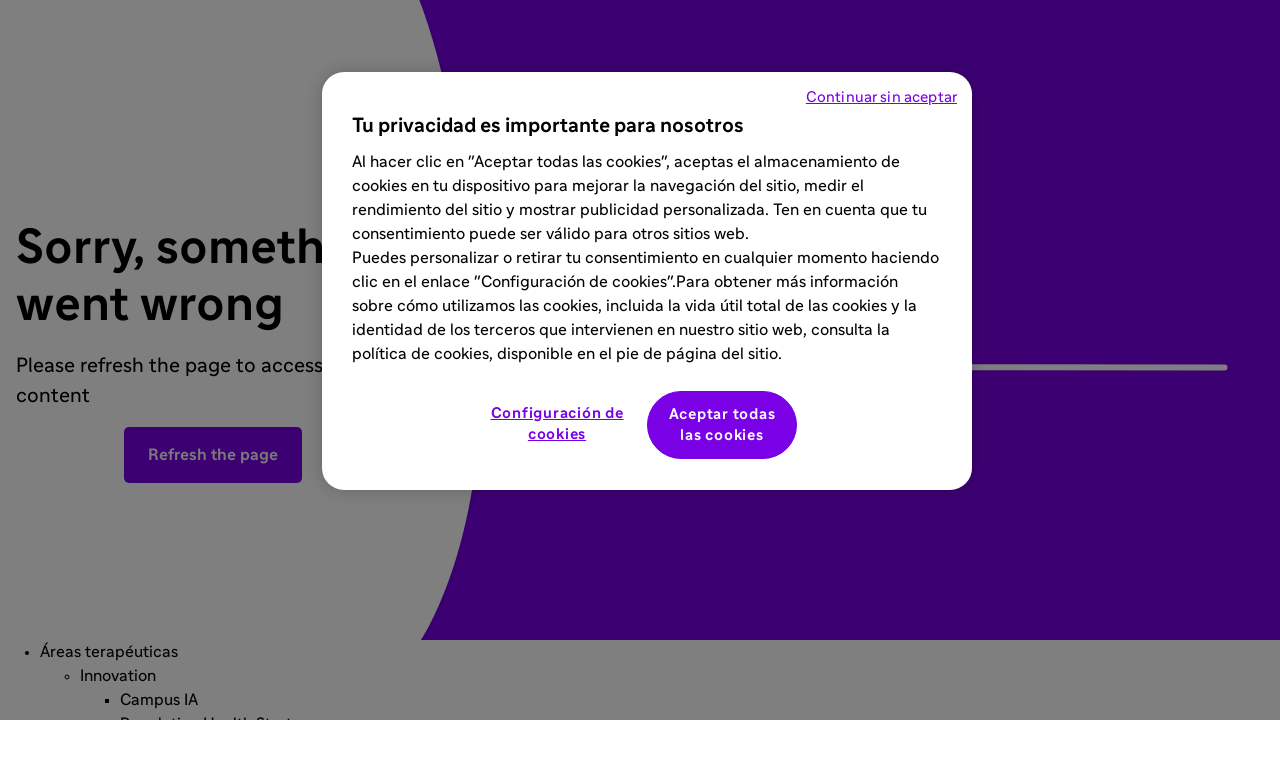

--- FILE ---
content_type: text/html; charset=utf-8
request_url: https://pro.campus.sanofi/es/dermatitis-atopica/articulos/complicaciones-infecciosas-de-la-dermatitis-atopica
body_size: 49082
content:
<!DOCTYPE html><html lang="es-ES"><head><meta charSet="utf-8" data-next-head=""/><meta name="viewport" content="width=device-width" data-next-head=""/><title data-next-head="">Complicaciones infecciosas de la dermatitis atópica | Campus Sanofi</title><meta name="robots" content="index,follow" data-next-head=""/><meta name="description" content="Síntesis breve de las complicaciones infecciosas de la dermatitis atópica, con datos útiles y aplicables." data-next-head=""/><meta property="og:title" content="Complicaciones infecciosas de la dermatitis atópica | Campus Sanofi" data-next-head=""/><meta property="og:description" content="Síntesis breve de las complicaciones infecciosas de la dermatitis atópica, con datos útiles y aplicables." data-next-head=""/><meta property="og:url" content="https://pro.campus.sanofi/es/dermatitis-atopica/articulos/complicaciones-infecciosas-de-la-dermatitis-atopica" data-next-head=""/><meta property="og:type" content="website" data-next-head=""/><meta property="og:locale" content="es_ES" data-next-head=""/><meta property="og:site_name" content="Sanofi Campus" data-next-head=""/><link rel="canonical" href="https://pro.campus.sanofi/es/dermatitis-atopica/articulos/complicaciones-infecciosas-de-la-dermatitis-atopica" data-next-head=""/><meta name="keywords" content="Las complicaciones infecciosas de la dermatitis atópica" data-next-head=""/><link rel="preconnect" href="https://fonts.googleapis.com"/><link rel="preconnect" href="https://fonts.gstatic.com" crossorigin="anonymous"/><link rel="preconnect" href="https://events.launchdarkly.com" crossorigin="anonymous"/><link rel="preconnect" href="https://cdn.segment.com" crossorigin="anonymous"/><link rel="dns-prefetch" href="https://cdn.cookielaw.org"/><link rel="dns-prefetch" href="https://geolocation.onetrust.com"/><link rel="dns-prefetch" href="https://pro.campus.sanofi"/><link rel="dns-prefetch" href="https://cdn.prod.accelerator.sanofi"/><link rel="preload" as="style" href="https://fonts.googleapis.com/icon?family=Material+Symbols+Rounded:opsz,wght,FILL,GRAD@24,400,0..1,0&amp;display=swap"/><link data-next-font="" rel="preconnect" href="/" crossorigin="anonymous"/><link rel="preload" href="/_next/static/css/9dbfd2fec7500340.css" as="style"/><link rel="preload" href="/_next/static/css/99b1689e27e0e500.css" as="style"/><link rel="preload" href="/_next/static/css/fb9a145fcf7db510.css" as="style"/><link rel="preload" href="/_next/static/css/22e2d2f0f2559b6a.css" as="style"/><link rel="preload" href="/_next/static/css/e90e44311a3536be.css" as="style"/><script type="application/ld+json" data-next-head="">{"@context":"https://schema.org","@type":"Organization","logo":"","url":"https://pro.campus.sanofi"}</script><link rel="preload" as="image" imageSrcSet="https://pro.campus.sanofi/.imaging/mte/portal/640/dam/Portal/Spain/noticias/complicaciones-infecciosas-de-la-dermatitis-atopica/Hero-image-s-aureus_2398x863--1-.jpg/jcr:content/Hero%20image%20s%20aureus_2398x863%20(1).jpg 640w, https://pro.campus.sanofi/.imaging/mte/portal/750/dam/Portal/Spain/noticias/complicaciones-infecciosas-de-la-dermatitis-atopica/Hero-image-s-aureus_2398x863--1-.jpg/jcr:content/Hero%20image%20s%20aureus_2398x863%20(1).jpg 750w, https://pro.campus.sanofi/.imaging/mte/portal/828/dam/Portal/Spain/noticias/complicaciones-infecciosas-de-la-dermatitis-atopica/Hero-image-s-aureus_2398x863--1-.jpg/jcr:content/Hero%20image%20s%20aureus_2398x863%20(1).jpg 828w, https://pro.campus.sanofi/.imaging/mte/portal/1080/dam/Portal/Spain/noticias/complicaciones-infecciosas-de-la-dermatitis-atopica/Hero-image-s-aureus_2398x863--1-.jpg/jcr:content/Hero%20image%20s%20aureus_2398x863%20(1).jpg 1080w, https://pro.campus.sanofi/.imaging/mte/portal/1200/dam/Portal/Spain/noticias/complicaciones-infecciosas-de-la-dermatitis-atopica/Hero-image-s-aureus_2398x863--1-.jpg/jcr:content/Hero%20image%20s%20aureus_2398x863%20(1).jpg 1200w, https://pro.campus.sanofi/.imaging/mte/portal/1920/dam/Portal/Spain/noticias/complicaciones-infecciosas-de-la-dermatitis-atopica/Hero-image-s-aureus_2398x863--1-.jpg/jcr:content/Hero%20image%20s%20aureus_2398x863%20(1).jpg 1920w, https://pro.campus.sanofi/.imaging/mte/portal/2048/dam/Portal/Spain/noticias/complicaciones-infecciosas-de-la-dermatitis-atopica/Hero-image-s-aureus_2398x863--1-.jpg/jcr:content/Hero%20image%20s%20aureus_2398x863%20(1).jpg 2048w, https://pro.campus.sanofi/.imaging/mte/portal/3840/dam/Portal/Spain/noticias/complicaciones-infecciosas-de-la-dermatitis-atopica/Hero-image-s-aureus_2398x863--1-.jpg/jcr:content/Hero%20image%20s%20aureus_2398x863%20(1).jpg 3840w" imageSizes="100vw" data-next-head=""/><link rel="stylesheet" href="https://fonts.googleapis.com/icon?family=Material+Symbols+Rounded:opsz,wght,FILL,GRAD@24,400,0..1,0&amp;display=swap" media="all"/><noscript><link rel="stylesheet" href="https://fonts.googleapis.com/icon?family=Material+Symbols+Rounded:opsz,wght,FILL,GRAD@24,400,0..1,0&amp;display=swap"/></noscript><script id="GTM">(function(w,d,s,l,i){w[l]=w[l]||[];w[l].push({'gtm.start':new Date().getTime(),event:'gtm.js'});var f=d.getElementsByTagName(s)[0],j=d.createElement(s),dl=l!='dataLayer'?'&l='+l:'';j.async=true;j.src='https://www.googletagmanager.com/gtm.js?id='+i+dl;f.parentNode.insertBefore(j,f);})(window,document,'script','dataLayer','GTM-K6QCFM7');</script><link rel="stylesheet" href="/_next/static/css/9dbfd2fec7500340.css" data-n-g=""/><link rel="stylesheet" href="/_next/static/css/99b1689e27e0e500.css" data-n-p=""/><link rel="stylesheet" href="/_next/static/css/fb9a145fcf7db510.css" data-n-p=""/><link rel="stylesheet" href="/_next/static/css/22e2d2f0f2559b6a.css" data-n-p=""/><link rel="stylesheet" href="/_next/static/css/e90e44311a3536be.css" data-n-p=""/><noscript data-n-css=""></noscript><script defer="" noModule="" src="/_next/static/chunks/polyfills-42372ed130431b0a.js"></script><script data-domain-script="0195ec7e-8004-7b99-8530-72a01793252c" data-document-language="true" src="https://cdn.cookielaw.org/scripttemplates/otSDKStub.js" defer="" data-nscript="beforeInteractive"></script><script src="/_next/static/chunks/webpack-2903f3fc8f305ad6.js" defer=""></script><script src="/_next/static/chunks/framework-061be5e60e4fbd9f.js" defer=""></script><script src="/_next/static/chunks/main-5745ba18e8ecc435.js" defer=""></script><script src="/_next/static/chunks/pages/_app-d4eb31ac5eecceca.js" defer=""></script><script src="/_next/static/chunks/ae9cca2d-c63d944a7eb563c5.js" defer=""></script><script src="/_next/static/chunks/2618-07670b31a2b10583.js" defer=""></script><script src="/_next/static/chunks/1909-e8ed3dba28a821e5.js" defer=""></script><script src="/_next/static/chunks/2027-10d4bc6793ae0c9a.js" defer=""></script><script src="/_next/static/chunks/1772-1f5ee9a6e0c5841a.js" defer=""></script><script src="/_next/static/chunks/4279-451487004e3bbb83.js" defer=""></script><script src="/_next/static/chunks/629-bc035df3c5622bee.js" defer=""></script><script src="/_next/static/chunks/9628-672ef6be5cbdf8f4.js" defer=""></script><script src="/_next/static/chunks/2564-5c0b23f64340b0d0.js" defer=""></script><script src="/_next/static/chunks/1845-e86175774e5c629a.js" defer=""></script><script src="/_next/static/chunks/1599-63c31fe1c2e0f1ea.js" defer=""></script><script src="/_next/static/chunks/6443-1f6d01dea557d616.js" defer=""></script><script src="/_next/static/chunks/pages/articles/%5Bslug%5D-16e64b201686d9c3.js" defer=""></script><script src="/_next/static/X-wqA88v7voFz851jk0D2/_buildManifest.js" defer=""></script><script src="/_next/static/X-wqA88v7voFz851jk0D2/_ssgManifest.js" defer=""></script><style data-emotion="mantine hr6aor 1682jzp 1udmbix yxmaw9 1wpc1xj 1ryt1ht 467wo8 7ib8kl tx0hl 1balxor">.mantine-hr6aor{display:-webkit-box;display:-webkit-flex;display:-ms-flexbox;display:flex;box-sizing:border-box;}.mantine-1682jzp{-webkit-flex:1;-ms-flex:1;flex:1;width:100vw;box-sizing:border-box;min-height:100vh;padding-top:calc(var(--mantine-header-height, 0px) + 1rem);padding-bottom:calc(var(--mantine-footer-height, 0px) + 1rem);padding-left:calc(var(--mantine-navbar-width, 0px) + 1rem);padding-right:calc(var(--mantine-aside-width, 0px) + 1rem);}@media (max-width: -0.0625em){.mantine-1682jzp{padding-left:1rem;padding-right:1rem;}}.mantine-1udmbix{box-sizing:border-box;}.mantine-1wpc1xj{display:-webkit-box;display:-webkit-flex;display:-ms-flexbox;display:flex;-webkit-align-items:center;-webkit-box-align:center;-ms-flex-align:center;align-items:center;-webkit-box-pack:center;-ms-flex-pack:center;-webkit-justify-content:center;justify-content:center;height:100%;overflow:visible;}.mantine-1ryt1ht{white-space:nowrap;height:100%;overflow:hidden;display:-webkit-box;display:-webkit-flex;display:-ms-flexbox;display:flex;-webkit-align-items:center;-webkit-box-align:center;-ms-flex-align:center;align-items:center;}.mantine-467wo8{display:-webkit-box;display:-webkit-flex;display:-ms-flexbox;display:flex;-webkit-align-items:center;-webkit-box-align:center;-ms-flex-align:center;align-items:center;margin-left:0.625rem;}.mantine-7ib8kl{-webkit-tap-highlight-color:transparent;font-family:Sanofi,Helvetica Neue,Helvetica,Roboto,Arial,sans-serif;cursor:pointer;border:0;padding:0;-webkit-appearance:none;-moz-appearance:none;-ms-appearance:none;appearance:none;font-size:1rem;background-color:transparent;text-align:left;color:#000;-webkit-text-decoration:none;text-decoration:none;box-sizing:border-box;height:2.25rem;padding-left:1.125rem;padding-right:calc(1.125rem  / 1.5);font-family:Sanofi,Helvetica Neue,Helvetica,Roboto,Arial,sans-serif;-webkit-tap-highlight-color:transparent;display:inline-block;width:auto;border-radius:0.25rem;font-weight:600;position:relative;line-height:1;font-size:0.875rem;-webkit-user-select:none;-moz-user-select:none;-ms-user-select:none;user-select:none;cursor:pointer;border:0.0625rem solid transparent;background-color:#fff;color:#7a00e6;padding:8px 16px;font-size:16px;font-weight:400;height:auto;min-height:auto;}.mantine-7ib8kl:focus{outline-offset:0.125rem;outline:0.125rem solid #b3a8e6;}.mantine-7ib8kl:focus:not(:focus-visible){outline:none;}.mantine-7ib8kl:focus{outline-offset:0.125rem;outline:0.125rem solid #b3a8e6;}.mantine-7ib8kl:focus:not(:focus-visible){outline:none;}.mantine-7ib8kl:active{-webkit-transform:translateY(0.0625rem);-moz-transform:translateY(0.0625rem);-ms-transform:translateY(0.0625rem);transform:translateY(0.0625rem);}.mantine-7ib8kl:disabled,.mantine-7ib8kl[data-disabled]{border-color:transparent;background-color:#e9ecef;color:#adb5bd;cursor:not-allowed;background-image:none;pointer-events:none;}.mantine-7ib8kl:disabled:active,.mantine-7ib8kl[data-disabled]:active{-webkit-transform:none;-moz-transform:none;-ms-transform:none;transform:none;}.mantine-7ib8kl[data-loading]{pointer-events:none;}.mantine-7ib8kl[data-loading]::before{content:"";position:absolute;top:-0.0625rem;right:-0.0625rem;left:-0.0625rem;bottom:-0.0625rem;background-color:rgba(255, 255, 255, .5);border-radius:0.25rem;cursor:not-allowed;}.mantine-7ib8kl .mantine-Button-label{white-space:normal;word-wrap:break-word;overflow-wrap:anywhere;word-break:normal;}.mantine-tx0hl{-webkit-tap-highlight-color:transparent;font-family:Sanofi,Helvetica Neue,Helvetica,Roboto,Arial,sans-serif;cursor:pointer;border:0;padding:0;-webkit-appearance:none;-moz-appearance:none;-ms-appearance:none;appearance:none;font-size:1rem;background-color:transparent;text-align:left;color:#000;-webkit-text-decoration:none;text-decoration:none;box-sizing:border-box;height:2.25rem;padding-left:1.125rem;padding-right:1.125rem;font-family:Sanofi,Helvetica Neue,Helvetica,Roboto,Arial,sans-serif;-webkit-tap-highlight-color:transparent;display:inline-block;width:auto;border-radius:0.25rem;font-weight:600;position:relative;line-height:1;font-size:0.875rem;-webkit-user-select:none;-moz-user-select:none;-ms-user-select:none;user-select:none;cursor:pointer;color:white;background-color:#7a00e6;border-radius:4px;padding:8px 16px;font-size:16px;font-weight:400;height:auto;min-height:auto;}.mantine-tx0hl:focus{outline-offset:0.125rem;outline:0.125rem solid #b3a8e6;}.mantine-tx0hl:focus:not(:focus-visible){outline:none;}.mantine-tx0hl:focus{outline-offset:0.125rem;outline:0.125rem solid #b3a8e6;}.mantine-tx0hl:focus:not(:focus-visible){outline:none;}.mantine-tx0hl:active{-webkit-transform:translateY(0.0625rem);-moz-transform:translateY(0.0625rem);-ms-transform:translateY(0.0625rem);transform:translateY(0.0625rem);}.mantine-tx0hl:disabled,.mantine-tx0hl[data-disabled]{border-color:transparent;background-color:#e9ecef;color:#adb5bd;cursor:not-allowed;background-image:none;pointer-events:none;}.mantine-tx0hl:disabled:active,.mantine-tx0hl[data-disabled]:active{-webkit-transform:none;-moz-transform:none;-ms-transform:none;transform:none;}.mantine-tx0hl[data-loading]{pointer-events:none;}.mantine-tx0hl[data-loading]::before{content:"";position:absolute;top:-0.0625rem;right:-0.0625rem;left:-0.0625rem;bottom:-0.0625rem;background-color:rgba(255, 255, 255, .5);border-radius:0.25rem;cursor:not-allowed;}.mantine-tx0hl:hover{background-color:#5718b0;}.mantine-tx0hl:active{background-color:#3c217b;}.mantine-tx0hl .mantine-Button-label{white-space:normal;word-wrap:break-word;overflow-wrap:anywhere;word-break:normal;}.mantine-1balxor{-webkit-tap-highlight-color:transparent;font-family:Sanofi,Helvetica Neue,Helvetica,Roboto,Arial,sans-serif;cursor:pointer;border:0;padding:0;-webkit-appearance:none;-moz-appearance:none;-ms-appearance:none;appearance:none;font-size:1rem;background-color:transparent;text-align:left;color:#000;-webkit-text-decoration:none;text-decoration:none;box-sizing:border-box;height:2.25rem;padding-left:1.125rem;padding-right:1.125rem;font-family:Sanofi,Helvetica Neue,Helvetica,Roboto,Arial,sans-serif;-webkit-tap-highlight-color:transparent;display:inline-block;width:auto;border-radius:0.25rem;font-weight:600;position:relative;line-height:1;font-size:0.875rem;-webkit-user-select:none;-moz-user-select:none;-ms-user-select:none;user-select:none;cursor:pointer;color:#7a00e6;background-color:#f4f2f6;border:1.5px solid #7a00e6;border-radius:4px;padding:8px 16px;font-size:16px;font-weight:400;height:auto;min-height:auto;}.mantine-1balxor:focus{outline-offset:0.125rem;outline:0.125rem solid #b3a8e6;}.mantine-1balxor:focus:not(:focus-visible){outline:none;}.mantine-1balxor:focus{outline-offset:0.125rem;outline:0.125rem solid #b3a8e6;}.mantine-1balxor:focus:not(:focus-visible){outline:none;}.mantine-1balxor:active{-webkit-transform:translateY(0.0625rem);-moz-transform:translateY(0.0625rem);-ms-transform:translateY(0.0625rem);transform:translateY(0.0625rem);}.mantine-1balxor:disabled,.mantine-1balxor[data-disabled]{border-color:transparent;background-color:#e9ecef;color:#adb5bd;cursor:not-allowed;background-image:none;pointer-events:none;}.mantine-1balxor:disabled:active,.mantine-1balxor[data-disabled]:active{-webkit-transform:none;-moz-transform:none;-ms-transform:none;transform:none;}.mantine-1balxor[data-loading]{pointer-events:none;}.mantine-1balxor[data-loading]::before{content:"";position:absolute;top:-0.0625rem;right:-0.0625rem;left:-0.0625rem;bottom:-0.0625rem;background-color:rgba(255, 255, 255, .5);border-radius:0.25rem;cursor:not-allowed;}.mantine-1balxor:hover{border-color:#5718b0;}.mantine-1balxor:active{border-color:#5718b0;background-color:#3c217b;color:white;}.mantine-1balxor:focus{border-color:#5718b0;}.mantine-1balxor .mantine-Button-label{white-space:normal;word-wrap:break-word;overflow-wrap:anywhere;word-break:normal;}</style></head><body><noscript><iframe height="0" src="https://www.googletagmanager.com/ns.html?id=GTM-K6QCFM7" style="display:none;visibility:hidden" title="GTM" width="0" sandbox="allow-scripts"></iframe></noscript><link rel="preload" as="image" imageSrcSet="https://pro.campus.sanofi/.imaging/mte/portal/640/dam/Portal/Spain/noticias/complicaciones-infecciosas-de-la-dermatitis-atopica/Hero-image-s-aureus_2398x863--1-.jpg/jcr:content/Hero%20image%20s%20aureus_2398x863%20(1).jpg 640w, https://pro.campus.sanofi/.imaging/mte/portal/750/dam/Portal/Spain/noticias/complicaciones-infecciosas-de-la-dermatitis-atopica/Hero-image-s-aureus_2398x863--1-.jpg/jcr:content/Hero%20image%20s%20aureus_2398x863%20(1).jpg 750w, https://pro.campus.sanofi/.imaging/mte/portal/828/dam/Portal/Spain/noticias/complicaciones-infecciosas-de-la-dermatitis-atopica/Hero-image-s-aureus_2398x863--1-.jpg/jcr:content/Hero%20image%20s%20aureus_2398x863%20(1).jpg 828w, https://pro.campus.sanofi/.imaging/mte/portal/1080/dam/Portal/Spain/noticias/complicaciones-infecciosas-de-la-dermatitis-atopica/Hero-image-s-aureus_2398x863--1-.jpg/jcr:content/Hero%20image%20s%20aureus_2398x863%20(1).jpg 1080w, https://pro.campus.sanofi/.imaging/mte/portal/1200/dam/Portal/Spain/noticias/complicaciones-infecciosas-de-la-dermatitis-atopica/Hero-image-s-aureus_2398x863--1-.jpg/jcr:content/Hero%20image%20s%20aureus_2398x863%20(1).jpg 1200w, https://pro.campus.sanofi/.imaging/mte/portal/1920/dam/Portal/Spain/noticias/complicaciones-infecciosas-de-la-dermatitis-atopica/Hero-image-s-aureus_2398x863--1-.jpg/jcr:content/Hero%20image%20s%20aureus_2398x863%20(1).jpg 1920w, https://pro.campus.sanofi/.imaging/mte/portal/2048/dam/Portal/Spain/noticias/complicaciones-infecciosas-de-la-dermatitis-atopica/Hero-image-s-aureus_2398x863--1-.jpg/jcr:content/Hero%20image%20s%20aureus_2398x863%20(1).jpg 2048w, https://pro.campus.sanofi/.imaging/mte/portal/3840/dam/Portal/Spain/noticias/complicaciones-infecciosas-de-la-dermatitis-atopica/Hero-image-s-aureus_2398x863--1-.jpg/jcr:content/Hero%20image%20s%20aureus_2398x863%20(1).jpg 3840w" imageSizes="100vw"/><div id="__next"><div data-testid="predefined-theme-provider" class="_sanofi_ktp75_31 _semantic_ktp75_316"><style>
    #nprogress {
      pointer-events: none;
    }
    #nprogress .bar {
      background: #7a00e6;
      position: fixed;
      z-index: 9999;
      top: 0;
      left: 0;
      width: 100%;
      height: 5px;
    }
    #nprogress .peg {
      display: block;
      position: absolute;
      right: 0px;
      width: 100px;
      height: 100%;
      box-shadow: 0 0 10px #7a00e6, 0 0 5px #7a00e6;
      opacity: 1;
      -webkit-transform: rotate(3deg) translate(0px, -4px);
      -ms-transform: rotate(3deg) translate(0px, -4px);
      transform: rotate(3deg) translate(0px, -4px);
    }
    #nprogress .spinner {
      display: block;
      position: fixed;
      z-index: 1031;
      top: 15px;
      right: 15px;
    }
    #nprogress .spinner-icon {
      width: 18px;
      height: 18px;
      box-sizing: border-box;
      border: solid 2px transparent;
      border-top-color: #7a00e6;
      border-left-color: #7a00e6;
      border-radius: 50%;
      -webkit-animation: nprogresss-spinner 400ms linear infinite;
      animation: nprogress-spinner 400ms linear infinite;
    }
    .nprogress-custom-parent {
      overflow: hidden;
      position: relative;
    }
    .nprogress-custom-parent #nprogress .spinner,
    .nprogress-custom-parent #nprogress .bar {
      position: absolute;
    }
    @-webkit-keyframes nprogress-spinner {
      0% {
        -webkit-transform: rotate(0deg);
      }
      100% {
        -webkit-transform: rotate(360deg);
      }
    }
    @keyframes nprogress-spinner {
      0% {
        transform: rotate(0deg);
      }
      100% {
        transform: rotate(360deg);
      }
    }
  </style><div style="--theme:base"><a href="#main-content" class="Layout_skipLink__gCGv9">Skip to main content</a><div class="Layout_root__vxiov mantine-AppShell-root mantine-1udmbix"><div class="InformationBanner_infoBannerContainer__f9NH2"><svg xmlns="http://www.w3.org/2000/svg" fill="none" viewBox="0 0 20 20" class="InformationBanner_infoIcon__1k04_"><path fill="#578AFF" d="M10 20c5.523 0 10-4.477 10-10S15.523 0 10 0 0 4.477 0 10s4.477 10 10 10Zm-1.563-6.875h.938v-2.5h-.938a.935.935 0 0 1-.937-.938c0-.519.418-.937.938-.937h1.874c.52 0 .938.418.938.938v3.437h.313c.519 0 .937.418.937.938 0 .519-.418.937-.938.937H8.438a.935.935 0 0 1-.938-.938c0-.519.418-.937.938-.937ZM10 7.5c-.691 0-1.25-.559-1.25-1.25S9.309 5 10 5s1.25.559 1.25 1.25S10.691 7.5 10 7.5Z"></path></svg><p>Este sitio web está dirigido a profesionales sanitarios de España</p></div><div><div class="sticky-outer-wrapper"><div class="sticky-inner-wrapper" style="position:relative;top:0px;z-index:82"><div id="headercampus"><header class="Header_header__tI_B_ Header_withShadow__6t5y4"><div class="AnimateOnScroll_animated__MgxsZ AnimateOnScroll_fadeIn__rz8Xq Header_logo__PODyW"><div class="LogoSection_logo__gsh_Y"><a data-testid="next-link" aria-label="Sanofi Campus Homepage" href="/es"><div class="SanofiLogo_wrapper__Moxky" aria-hidden="true"><span class="SanofiLogo_linkContent__NHVVz"><svg xmlns="http://www.w3.org/2000/svg" width="194" height="41" fill="none" aria-label="Sanofi" alt="Sanofi Logo" class="SanofiLogo_logo__eW2NJ"><path fill="#000" fill-opacity="0.9" d="M27.64 16.579a15.138 15.138 0 0 0-5.547-1.041c-4.253 0-7.239 2.844-7.239 7.325 0 4.531 2.59 7.324 7.182 7.324 1.926.014 3.833-.37 5.605-1.124a1.08 1.08 0 0 0 .704-1.127v-10.23c0-.65-.252-.958-.704-1.127Zm-2.956 9.204c0 .423-.226.62-.704.761a6.692 6.692 0 0 1-1.912.255c-1.803 0-3.505-1.07-3.505-3.943s1.689-3.94 3.505-3.94a6.694 6.694 0 0 1 1.912.252c.478.14.704.338.704.761v5.854ZM3.926 20.24c0-.86.873-1.408 2.367-1.408 1.437 0 2.817.477 4.254 1.273a.803.803 0 0 0 .42.112.73.73 0 0 0 .637-.392l.873-1.86c.072-.149.11-.312.112-.477a.638.638 0 0 0-.338-.564 11.755 11.755 0 0 0-5.83-1.49c-3.773 0-6.194 2.025-6.194 5.066 0 5.969 9.068 3.657 9.068 7.797.003.354-.055.706-.17 1.041a.637.637 0 0 0-.028.169.378.378 0 0 0 .424.395h2.533c.424 0 .592-.14.733-.564a5.252 5.252 0 0 0 .226-1.592c-.016-6.408-9.087-4.87-9.087-7.507ZM38.145 15.538a16.988 16.988 0 0 0-5.662 1.012 1.08 1.08 0 0 0-.704 1.128V29.33a.533.533 0 0 0 .564.563h2.549a.533.533 0 0 0 .564-.563v-9.459c0-.42.223-.618.675-.732a8.028 8.028 0 0 1 2.084-.223c1.52 0 2.73.703 2.73 2.391v8.023a.533.533 0 0 0 .565.563h2.548a.532.532 0 0 0 .561-.563v-8.5c-.025-3.437-2.138-5.293-6.474-5.293ZM54.283 15.538c-4.225 0-6.984 3.067-6.984 7.324 0 4.258 2.76 7.325 7.182 7.325 4.225 0 6.984-3.067 6.984-7.325 0-4.257-2.76-7.324-7.182-7.324Zm.198 11.26c-2.084 0-3.464-1.353-3.464-3.942 0-2.59 1.38-3.94 3.266-3.94 2.084 0 3.464 1.35 3.464 3.94S56.367 26.8 54.48 26.8ZM77.15 15.817h-2.532a.564.564 0 0 0-.564.564V29.33c0 .311.252.563.564.563h2.533a.564.564 0 0 0 .564-.563V16.38a.564.564 0 0 0-.564-.563ZM71.744 10.385a7.409 7.409 0 0 0-1.772-.197c-3.505 0-5.773 1.86-5.773 5.914v13.23a.53.53 0 0 0 .56.563h2.508a.533.533 0 0 0 .564-.564V18.917h3.575a.519.519 0 0 0 .564-.564v-1.942a.529.529 0 0 0-.564-.593H67.83V15.5c0-1.548.675-2.338 2.23-2.338.564 0 1.17.144 1.38.144.338 0 .478-.198.535-.535l.284-1.465c.028-.12.046-.243.054-.367-.006-.302-.175-.468-.57-.554Z"></path><path fill="#7A00E6" d="M1.912 26.294c-1.154 0-1.912.73-1.912 1.94s.762 1.943 2 1.943c1.154 0 1.913-.758 1.913-1.943s-.762-1.94-2.001-1.94ZM75.844 10.193c-1.156 0-1.911.733-1.911 1.943s.761 1.943 2 1.943c1.154 0 1.912-.761 1.912-1.943 0-1.181-.764-1.943-2-1.943Z"></path><path stroke="#000" stroke-opacity="0.9" d="M93.845 4.188v32"></path><path fill="#000" fill-opacity="0.9" d="M118.205 26.471c2.2 0 3.916-1.32 4.686-3.651l1.914.77c-1.034 2.925-3.432 4.84-6.622 4.84-4.312 0-7.15-3.322-7.15-8.14 0-4.686 3.102-8.184 7.084-8.184 3.212 0 5.5 1.848 6.468 4.752l-1.958.791c-.682-2.288-2.332-3.586-4.488-3.586-2.794 0-4.906 2.354-4.906 6.226 0 3.85 2.09 6.182 4.972 6.182Zm13.022-9.57c2.882 0 4.73 1.76 4.73 4.445v3.343c0 1.189.132 1.76.616 3.08l-1.804.573a7.434 7.434 0 0 1-.55-1.804c-.836 1.253-2.2 1.892-3.718 1.892-2.2 0-3.696-1.343-3.696-3.146 0-1.826 1.232-3.102 3.762-3.476.968-.154 2.068-.198 3.432-.177v-.241c0-1.65-1.078-2.707-2.816-2.707-1.188 0-2.112.485-2.948 1.518l-1.474-1.122c1.056-1.364 2.64-2.178 4.466-2.178Zm-2.442 8.273c0 .924.704 1.54 1.936 1.54 1.892 0 3.278-1.034 3.278-2.816v-.616c-1.386-.044-2.464 0-3.388.175-1.276.242-1.826.814-1.826 1.716Zm26.381 3.014h-2.002V21.5c0-1.826-.946-2.794-2.464-2.794-1.474 0-2.442 1.012-2.442 2.794v6.688h-2.002V21.5c0-1.826-.924-2.794-2.442-2.794-1.474 0-2.464 1.012-2.464 2.794v6.688h-1.98V17.143h1.892v1.341c.77-1.055 1.87-1.584 3.102-1.584 1.584 0 2.772.704 3.41 1.959.814-1.276 2.112-1.959 3.498-1.959 2.398 0 3.894 1.607 3.894 4.313v6.974Zm3.395 4.4V17.142h1.892v1.826c.836-1.297 2.178-2.068 3.718-2.068 2.904 0 5.06 2.398 5.06 5.765 0 3.233-2.332 5.764-5.17 5.764-1.474 0-2.706-.66-3.52-1.805v5.962h-1.98Zm5.346-13.905c-1.848 0-3.366 1.474-3.366 3.983 0 2.485 1.562 3.982 3.344 3.982 1.826 0 3.344-1.474 3.344-3.982 0-2.509-1.562-3.983-3.322-3.983Zm15.585-1.54h1.98v7.502c0 1.21.132 1.782.616 3.102l-1.804.573a7.057 7.057 0 0 1-.528-1.849c-.88 1.343-2.178 1.959-3.542 1.959-2.508 0-4.158-1.628-4.158-4.555v-6.732h2.002v6.6c0 1.937.99 2.883 2.552 2.883 1.65 0 2.882-1.035 2.882-3.146v-6.337Zm8.916 11.287c-1.584 0-3.322-.595-4.554-2.134l1.452-1.255c.946 1.255 1.958 1.672 3.146 1.672 1.452 0 2.112-.616 2.112-1.474 0-2.442-6.182-1.012-6.182-5.082 0-1.803 1.43-3.256 3.85-3.256 1.716 0 3.146.683 4.026 1.805l-1.408 1.253c-.66-.88-1.584-1.363-2.618-1.363-1.232 0-1.914.637-1.914 1.43 0 2.375 6.182 1.034 6.182 5.082 0 1.825-1.386 3.322-4.092 3.322Z"></path></svg></span></div></a></div></div><nav class="Header_menu__b70Hx" aria-label="header-menu"><div><button class="mantine-UnstyledButton-root DropdownMenu_button__xRbTT mantine-Button-root mantine-7ib8kl" type="button" data-button="true" aria-haspopup="menu" aria-expanded="false" aria-controls="mantine-«Rmkpr6m6»-dropdown" id="mantine-«Rmkpr6m6»-target"><div class="mantine-1wpc1xj mantine-Button-inner"><span class="mantine-1ryt1ht mantine-Button-label">Áreas terapéuticas</span><span class="mantine-Button-icon DropdownMenu_iconDown__rw_lC mantine-Button-rightIcon mantine-467wo8"><svg xmlns="http://www.w3.org/2000/svg" width="15" height="10" fill="none" color="#7a00e6"><path fill="currentColor" d="m7.864 1.079 6.073 6.073a.75.75 0 0 1 0 1.06l-.708.709a.75.75 0 0 1-1.06.001L7.333 4.11 2.498 8.922a.75.75 0 0 1-1.06-.001L.73 8.213a.75.75 0 0 1 0-1.061l6.073-6.073a.75.75 0 0 1 1.06 0Z"></path></svg></span></div></button><button class="mantine-UnstyledButton-root DropdownMenu_button__xRbTT mantine-Button-root mantine-7ib8kl" type="button" data-button="true" aria-haspopup="menu" aria-expanded="false" aria-controls="mantine-«R16kpr6m6»-dropdown" id="mantine-«R16kpr6m6»-target"><div class="mantine-1wpc1xj mantine-Button-inner"><span class="mantine-1ryt1ht mantine-Button-label">Artículos</span><span class="mantine-Button-icon DropdownMenu_iconDown__rw_lC mantine-Button-rightIcon mantine-467wo8"><svg xmlns="http://www.w3.org/2000/svg" width="15" height="10" fill="none" color="#7a00e6"><path fill="currentColor" d="m7.864 1.079 6.073 6.073a.75.75 0 0 1 0 1.06l-.708.709a.75.75 0 0 1-1.06.001L7.333 4.11 2.498 8.922a.75.75 0 0 1-1.06-.001L.73 8.213a.75.75 0 0 1 0-1.061l6.073-6.073a.75.75 0 0 1 1.06 0Z"></path></svg></span></div></button><button class="mantine-UnstyledButton-root DropdownMenu_button__xRbTT mantine-Button-root mantine-7ib8kl" type="button" data-button="true" aria-haspopup="menu" aria-expanded="false" aria-controls="mantine-«R1mkpr6m6»-dropdown" id="mantine-«R1mkpr6m6»-target"><div class="mantine-1wpc1xj mantine-Button-inner"><span class="mantine-1ryt1ht mantine-Button-label">Recursos</span><span class="mantine-Button-icon DropdownMenu_iconDown__rw_lC mantine-Button-rightIcon mantine-467wo8"><svg xmlns="http://www.w3.org/2000/svg" width="15" height="10" fill="none" color="#7a00e6"><path fill="currentColor" d="m7.864 1.079 6.073 6.073a.75.75 0 0 1 0 1.06l-.708.709a.75.75 0 0 1-1.06.001L7.333 4.11 2.498 8.922a.75.75 0 0 1-1.06-.001L.73 8.213a.75.75 0 0 1 0-1.061l6.073-6.073a.75.75 0 0 1 1.06 0Z"></path></svg></span></div></button><button class="mantine-UnstyledButton-root DropdownMenu_button__xRbTT mantine-Button-root mantine-7ib8kl" type="button" data-button="true" aria-haspopup="menu" aria-expanded="false" aria-controls="mantine-«R26kpr6m6»-dropdown" id="mantine-«R26kpr6m6»-target"><div class="mantine-1wpc1xj mantine-Button-inner"><span class="mantine-1ryt1ht mantine-Button-label">Herramientas</span><span class="mantine-Button-icon DropdownMenu_iconDown__rw_lC mantine-Button-rightIcon mantine-467wo8"><svg xmlns="http://www.w3.org/2000/svg" width="15" height="10" fill="none" color="#7a00e6"><path fill="currentColor" d="m7.864 1.079 6.073 6.073a.75.75 0 0 1 0 1.06l-.708.709a.75.75 0 0 1-1.06.001L7.333 4.11 2.498 8.922a.75.75 0 0 1-1.06-.001L.73 8.213a.75.75 0 0 1 0-1.061l6.073-6.073a.75.75 0 0 1 1.06 0Z"></path></svg></span></div></button><button class="mantine-UnstyledButton-root DropdownMenu_button__xRbTT mantine-Button-root mantine-7ib8kl" type="button" data-button="true" aria-haspopup="menu" aria-expanded="false" aria-controls="mantine-«R2mkpr6m6»-dropdown" id="mantine-«R2mkpr6m6»-target"><div class="mantine-1wpc1xj mantine-Button-inner"><span class="mantine-1ryt1ht mantine-Button-label">Eventos</span><span class="mantine-Button-icon DropdownMenu_iconDown__rw_lC mantine-Button-rightIcon mantine-467wo8"><svg xmlns="http://www.w3.org/2000/svg" width="15" height="10" fill="none" color="#7a00e6"><path fill="currentColor" d="m7.864 1.079 6.073 6.073a.75.75 0 0 1 0 1.06l-.708.709a.75.75 0 0 1-1.06.001L7.333 4.11 2.498 8.922a.75.75 0 0 1-1.06-.001L.73 8.213a.75.75 0 0 1 0-1.061l6.073-6.073a.75.75 0 0 1 1.06 0Z"></path></svg></span></div></button><button class="mantine-UnstyledButton-root DropdownMenu_button__xRbTT mantine-Button-root mantine-7ib8kl" type="button" data-button="true" aria-haspopup="menu" aria-expanded="false" aria-controls="mantine-«R36kpr6m6»-dropdown" id="mantine-«R36kpr6m6»-target"><div class="mantine-1wpc1xj mantine-Button-inner"><span class="mantine-1ryt1ht mantine-Button-label">Formación</span><span class="mantine-Button-icon DropdownMenu_iconDown__rw_lC mantine-Button-rightIcon mantine-467wo8"><svg xmlns="http://www.w3.org/2000/svg" width="15" height="10" fill="none" color="#7a00e6"><path fill="currentColor" d="m7.864 1.079 6.073 6.073a.75.75 0 0 1 0 1.06l-.708.709a.75.75 0 0 1-1.06.001L7.333 4.11 2.498 8.922a.75.75 0 0 1-1.06-.001L.73 8.213a.75.75 0 0 1 0-1.061l6.073-6.073a.75.75 0 0 1 1.06 0Z"></path></svg></span></div></button><button class="mantine-UnstyledButton-root DropdownMenu_button__xRbTT mantine-Button-root mantine-7ib8kl" type="button" data-button="true" aria-haspopup="menu" aria-expanded="false" aria-controls="mantine-«R3mkpr6m6»-dropdown" id="mantine-«R3mkpr6m6»-target"><div class="mantine-1wpc1xj mantine-Button-inner"><span class="mantine-1ryt1ht mantine-Button-label">Productos</span><span class="mantine-Button-icon DropdownMenu_iconDown__rw_lC mantine-Button-rightIcon mantine-467wo8"><svg xmlns="http://www.w3.org/2000/svg" width="15" height="10" fill="none" color="#7a00e6"><path fill="currentColor" d="m7.864 1.079 6.073 6.073a.75.75 0 0 1 0 1.06l-.708.709a.75.75 0 0 1-1.06.001L7.333 4.11 2.498 8.922a.75.75 0 0 1-1.06-.001L.73 8.213a.75.75 0 0 1 0-1.061l6.073-6.073a.75.75 0 0 1 1.06 0Z"></path></svg></span></div></button><a data-testid="next-link" class="MenuV3_button__nsXZK" href="/es/inteligencia-artificial/articulos/campus-ia">Campus IA</a></div></nav><div class="Header_searchAndAuthentication__qSqtJ"><button class="SearchButton_searchContainer__mUVtG" aria-label="Buscar"><svg xmlns="http://www.w3.org/2000/svg" fill="currentColor" viewBox="0 0 21 21" class="SearchButton_icon__q6wdU"><path d="m19.543 17.33-4.676-4.675a8.12 8.12 0 0 0 1.307-5.652C15.695 3.43 12.766.52 9.187.067a8.131 8.131 0 0 0-9.12 9.12c.453 3.579 3.363 6.51 6.938 6.987a8.122 8.122 0 0 0 5.652-1.307l4.676 4.675a1.563 1.563 0 1 0 2.21-2.212ZM3.09 8.124c0-2.757 2.243-5 5-5s5 2.243 5 5-2.243 5-5 5-5-2.242-5-5Z"></path></svg></button><div aria-busy="true"><a data-testid="next-link" class="AuthenticationSection_link__xkINf" href="/es/registro">Inscribirse</a></div></div></header><section class="Toastify" aria-live="polite" aria-atomic="false" aria-relevant="additions text" aria-label="Notifications Alt+T"></section></div></div></div></div><div class="mantine-hr6aor Layout_body__7dNxQ mantine-AppShell-body"><main class="mantine-1682jzp Layout_main__Kh4_i mantine-AppShell-main"><div id="main-content"><div class="SingleContentPage_layout__6Ov_n"><article style="--anchor-offset:0px" class="SingleGenericContent_content__D0egN"><header class="ContentInformation_headerWrapper___pXeT"><div class="ContentInformation_header__FXabm"><ol class="ObsoleteDateLine_pipedList__kolRb"><li class="ObsoleteDateLine_pipedListItem__sNngG">Artículo</li><li class="ObsoleteDateLine_pipedListItem__sNngG">Fuente: Campus Sanofi</li><li class="ObsoleteDateLine_pipedListItem__sNngG">20 dic 2021</li></ol><div class="WatchTime_watchTimeWrapper__Bvx9L"><svg xmlns="http://www.w3.org/2000/svg" width="24" height="25" fill="none" class="WatchTime_watchIcon__sXo7D"><path fill="#23004C" d="M12 21.084a9 9 0 1 0 0-18 9 9 0 0 0 0 18Zm0 1.5a10.5 10.5 0 1 1 0-21 10.5 10.5 0 0 1 0 21Z"></path><path fill="#23004C" d="M11.25 6.084a.75.75 0 0 1 .75.75v6a.75.75 0 1 1-1.5 0v-6a.75.75 0 0 1 .75-.75Z"></path><path fill="#23004C" d="M11.25 12.085h6c.5 0 .75.25.75.75s-.25.75-.75.75h-6c-.5 0-.75-.25-.75-.75s.25-.75.75-.75Z"></path></svg>2 min</div></div><h1 class="ContentInformation_title__sTklU">Las complicaciones infecciosas de la dermatitis atópica</h1><div class="ContentInformation_author__hujWR"><div><p class="ContentInformation_name__mjkPN">Autor:  </p><p>Campus Sanofi</p></div></div><div class="ContentInformation_description__91mJm">  </div></header><div class="AnimateOnScroll_animated__MgxsZ AnimateOnScroll_fadeInShrinkSmall___KlkO Cover_cover__Y8FpH"><img alt="" decoding="async" data-nimg="fill" class="nofilter" style="position:absolute;height:100%;width:100%;left:0;top:0;right:0;bottom:0;object-fit:cover;color:transparent" sizes="100vw" srcSet="https://pro.campus.sanofi/.imaging/mte/portal/640/dam/Portal/Spain/noticias/complicaciones-infecciosas-de-la-dermatitis-atopica/Hero-image-s-aureus_2398x863--1-.jpg/jcr:content/Hero%20image%20s%20aureus_2398x863%20(1).jpg 640w, https://pro.campus.sanofi/.imaging/mte/portal/750/dam/Portal/Spain/noticias/complicaciones-infecciosas-de-la-dermatitis-atopica/Hero-image-s-aureus_2398x863--1-.jpg/jcr:content/Hero%20image%20s%20aureus_2398x863%20(1).jpg 750w, https://pro.campus.sanofi/.imaging/mte/portal/828/dam/Portal/Spain/noticias/complicaciones-infecciosas-de-la-dermatitis-atopica/Hero-image-s-aureus_2398x863--1-.jpg/jcr:content/Hero%20image%20s%20aureus_2398x863%20(1).jpg 828w, https://pro.campus.sanofi/.imaging/mte/portal/1080/dam/Portal/Spain/noticias/complicaciones-infecciosas-de-la-dermatitis-atopica/Hero-image-s-aureus_2398x863--1-.jpg/jcr:content/Hero%20image%20s%20aureus_2398x863%20(1).jpg 1080w, https://pro.campus.sanofi/.imaging/mte/portal/1200/dam/Portal/Spain/noticias/complicaciones-infecciosas-de-la-dermatitis-atopica/Hero-image-s-aureus_2398x863--1-.jpg/jcr:content/Hero%20image%20s%20aureus_2398x863%20(1).jpg 1200w, https://pro.campus.sanofi/.imaging/mte/portal/1920/dam/Portal/Spain/noticias/complicaciones-infecciosas-de-la-dermatitis-atopica/Hero-image-s-aureus_2398x863--1-.jpg/jcr:content/Hero%20image%20s%20aureus_2398x863%20(1).jpg 1920w, https://pro.campus.sanofi/.imaging/mte/portal/2048/dam/Portal/Spain/noticias/complicaciones-infecciosas-de-la-dermatitis-atopica/Hero-image-s-aureus_2398x863--1-.jpg/jcr:content/Hero%20image%20s%20aureus_2398x863%20(1).jpg 2048w, https://pro.campus.sanofi/.imaging/mte/portal/3840/dam/Portal/Spain/noticias/complicaciones-infecciosas-de-la-dermatitis-atopica/Hero-image-s-aureus_2398x863--1-.jpg/jcr:content/Hero%20image%20s%20aureus_2398x863%20(1).jpg 3840w" src="https://pro.campus.sanofi/.imaging/mte/portal/3840/dam/Portal/Spain/noticias/complicaciones-infecciosas-de-la-dermatitis-atopica/Hero-image-s-aureus_2398x863--1-.jpg/jcr:content/Hero%20image%20s%20aureus_2398x863%20(1).jpg"/></div><div class="SingleGenericContent_grid__oTGaE"><div id="" class="RichText_richTextBlock__ADIau SingleGenericContent_richTextBlock__97aTZ RichText_richTextMarker__fqN0w undefined "><h2>Introducción</h2>
<p>La dermatitis atópica (DA) es una enfermedad compleja asociada a defectos de la barrera cutánea que provocan la invasión de alérgenos o patógenos y respuestas inmunitarias disfuncionales, originando un círculo vicioso de inflamación. Debido a esta desregulación, el <u><a data-testid="next-link" href="/es/dermatitis-atopica/articulos/microbioma-en-dematitis-atopica">microbioma</a></u>  de la piel se ve alterado y los patógenos como <em>Staphylococcus aureus</em> tienen más probabilidades de colonizar la piel. La combinación de defectos de la barrera cutánea, la desregulación inmunitaria y la alteración del microbioma cutáneo aumentan el riesgo de infecciones cutáneas en estos pacientes<sup>1</sup>.<br/><br/>
   En un artículo de revisión publicado recientemente, Vivian Wang y colaboradores<sup>1</sup> actualizan la evidencia disponible sobre la fisiopatología, el diagnóstico, el manejo, la controversia del uso de antibióticos y los posibles tratamientos de las complicaciones infecciosas de la DA. También presentan varias terapias actualmente en desarrollo que pueden ayudar en la prevención de infecciones en la DA y que incluyen tratamientos antiinflamatorios dirigidos a la inflamación tipo 2.<br/><br/>
  Los <strong>principales factores predisponentes para el aumento de infecciones en la DA</strong> son los defectos de la barrera cutánea, la supresión de la inmunidad innata cutánea por la inflamación tipo 2, la colonización por <em>Staphylococcus aureus</em> y la disbiosis cutánea<sup>1</sup>. </p></div><div id="" class="RichText_richTextBlock__ADIau SingleGenericContent_richTextBlock__97aTZ RichText_richTextMarker__fqN0w undefined "><h3>Principales factores predisponentes para el aumento de infecciones en la DA<sup>1</sup></h3></div><div class="Columns_columns__lDMD_"><div class="Columns_column__zx2U4" data-testid="column-block"><div id="" class="RichText_richTextBlock__ADIau undefined RichText_richTextMarker__fqN0w undefined "><div class="TableBlock_scrollTableContainer__wwlEQ"><div class="TableBlock_scrollTable__T8un9" data-testid="table-container"><table><tbody><tr><td>
    <h3>Defectos de la barrera cutánea</h3>
    <ul>
     <li>Estrato córneo significativamente más delgado debido a la falta de diferenciación terminal de queratinocitos</li>
     <li>Deficiencia de proteínas y lípidos con funciones de barrera y deficiencia en la barrera química (moléculas de defensa innata) </li>
    </ul></td></tr></tbody></table></div></div></div></div><div class="Columns_column__zx2U4" data-testid="column-block"><div id="" class="RichText_richTextBlock__ADIau undefined RichText_richTextMarker__fqN0w undefined "><div class="TableBlock_scrollTableContainer__wwlEQ"><div class="TableBlock_scrollTable__T8un9" data-testid="table-container"><table><tbody><tr><td>
    <h3>Desregulación inmunológica</h3>
    <ul>
     <li>Los queratinocitos producen mediadores que activan las células linfoides innatas 2 para producir citocinas de tipo 2 que suprimen la expresión de péptidos antimicrobianos y las funciones de barrera cutánea de los queratinocitos</li>
     <li>Defectos en las células dendríticas y en las células <em>natural killer</em></li>
    </ul></td></tr></tbody></table></div></div></div></div></div><div class="Columns_columns__lDMD_"><div class="Columns_column__zx2U4" data-testid="column-block"><div id="" class="RichText_richTextBlock__ADIau undefined RichText_richTextMarker__fqN0w undefined "><div class="TableBlock_scrollTableContainer__wwlEQ"><div class="TableBlock_scrollTable__T8un9" data-testid="table-container"><table><tbody><tr><td>
    <h3>Colonización por S. aureus</h3>
    <ul>
     <li>Factores de virulencia de <em>S.aureus</em> y su capacidad para evadir la inmunidad cutánea de los pacientes con DA</li>
     <li>La fibronectina de <em>S.aureus</em> tiene una afinidad especial por la inflamación de tipo 2</li>
     <li><em>S. aureus</em> produce enterotoxinas (superantígenos) que rompen la barrera cutánea y aumentan la inflamación tipo 2</li>
    </ul></td></tr></tbody></table></div></div></div></div><div class="Columns_column__zx2U4" data-testid="column-block"><div id="" class="RichText_richTextBlock__ADIau undefined RichText_richTextMarker__fqN0w undefined "><div class="TableBlock_scrollTableContainer__wwlEQ"><div class="TableBlock_scrollTable__T8un9" data-testid="table-container"><table><tbody><tr><td>
    <h3>Disbiosis de la flora cutánea</h3>
    <ul>
     <li>Deficiencia de bacterias comensales, lo que facilita la virulencia de <em>S.aureus</em> en la piel lesionada </li>
    </ul></td></tr></tbody></table></div></div></div></div></div><div id="" class="RichText_richTextBlock__ADIau SingleGenericContent_richTextBlock__97aTZ RichText_richTextMarker__fqN0w undefined "><p>Las complicaciones infecciosas son una comorbilidad de la DA. Aunque no es habitual, las infecciones bacterianas sistémicas y el eccema herpético pueden poner en peligro la vida. El <strong>enfoque para prevenir infecciones en la DA se basa en abordar los factores predisponentes a las infecciones.</strong> La terapia preventiva de infecciones en la DA enfatiza la <strong>mejora de la barrera cutánea y la terapia antiinflamatoria, minimizando el uso de antibióticos<sup>1</sup></strong><br/><br/>
  A continuación, le facilitamos el acceso a la publicación de Wang V <em>et al</em>. </p></div><a data-testid="sub-navigation-anchor" id="" href="https://www.annallergy.org/article/S1081-1206(20)30558-5/fulltext" target="_blank" rel="noopener noreferrer"><button class="mantine-UnstyledButton-root mantine-Button-root LinkButton_button__uLuTT mantine-tx0hl" style="line-height:1.25" type="button" data-button="true"><div class="mantine-1wpc1xj mantine-Button-inner"><span class="mantine-1ryt1ht mantine-Button-label"><p>Accede al artículo completo</p></span></div></button></a><div id="" class="RichText_richTextBlock__ADIau SingleGenericContent_richTextBlock__97aTZ RichText_richTextMarker__fqN0w undefined "><p>También puede descargarse una <strong>guía de descolonización para erradicar <em>S. aureus</em></strong>  entre los pacientes con DA y sus contactos domésticos, elaborada a partir de la publicación de Wang V <em>et al</em>. Dispone además de una versión que podrá compartir con sus pacientes. </p></div><div class="Columns_columns__lDMD_"><div class="Columns_column__zx2U4" data-testid="column-block"><div id="" class="RichText_richTextBlock__ADIau undefined RichText_richTextMarker__fqN0w undefined "><h3>Guía de descolonización para erradicar S. aureus<br/>
   </h3></div><a data-testid="sub-navigation-link" href="https://pro.campus.sanofi/dam/Portal/Spain/noticias/complicaciones-infecciosas-de-la-dermatitis-atopica/Guia_Medicos_S-aureus_DA.pdf" target="_blank"><button class="mantine-UnstyledButton-root mantine-Button-root LinkButton_button__uLuTT mantine-tx0hl" style="line-height:1.25" type="button" data-button="true"><div class="mantine-1wpc1xj mantine-Button-inner"><span class="mantine-1ryt1ht mantine-Button-label"><p>Profesional sanitario</p></span></div></button></a></div><div class="Columns_column__zx2U4" data-testid="column-block"><div id="" class="RichText_richTextBlock__ADIau undefined RichText_richTextMarker__fqN0w undefined "><h3>Recomendaciones para prevenir la colonización y contagio por S. aureus</h3></div><a data-testid="sub-navigation-link" href="https://pro.campus.sanofi/dam/Portal/Spain/noticias/complicaciones-infecciosas-de-la-dermatitis-atopica/Guia_Paciente_S-Aureus_DUPIXENT_v3_AL-2.pdf" target="_blank"><button class="mantine-UnstyledButton-root mantine-Button-root LinkButton_button__uLuTT mantine-tx0hl" style="line-height:1.25" type="button" data-button="true"><div class="mantine-1wpc1xj mantine-Button-inner"><span class="mantine-1ryt1ht mantine-Button-label"><p>Paciente</p></span></div></button></a></div></div><div id="" class="RichText_richTextBlock__ADIau SingleGenericContent_richTextBlock__97aTZ RichText_richTextMarker__fqN0w undefined "><p>    </p></div><div id="" class="BannerWithButton_container__B1yfV BannerWithButton_fullGridWidth__hiB_V"><div class="BannerWithButton_imageOverlay__vf1oA"><img alt="" loading="lazy" decoding="async" data-nimg="fill" class="nofilter" style="position:absolute;height:100%;width:100%;left:0;top:0;right:0;bottom:0;color:transparent" sizes="100vw" srcSet="https://pro.campus.sanofi/.imaging/mte/portal/640/dam/Portal/Spain/articulos/dermatitis-atopica/actualidad-cientifica-dermatitis-atopica.jpg/jcr:content/actualidad-cientifica-dermatitis-atopica.jpg 640w, https://pro.campus.sanofi/.imaging/mte/portal/750/dam/Portal/Spain/articulos/dermatitis-atopica/actualidad-cientifica-dermatitis-atopica.jpg/jcr:content/actualidad-cientifica-dermatitis-atopica.jpg 750w, https://pro.campus.sanofi/.imaging/mte/portal/828/dam/Portal/Spain/articulos/dermatitis-atopica/actualidad-cientifica-dermatitis-atopica.jpg/jcr:content/actualidad-cientifica-dermatitis-atopica.jpg 828w, https://pro.campus.sanofi/.imaging/mte/portal/1080/dam/Portal/Spain/articulos/dermatitis-atopica/actualidad-cientifica-dermatitis-atopica.jpg/jcr:content/actualidad-cientifica-dermatitis-atopica.jpg 1080w, https://pro.campus.sanofi/.imaging/mte/portal/1200/dam/Portal/Spain/articulos/dermatitis-atopica/actualidad-cientifica-dermatitis-atopica.jpg/jcr:content/actualidad-cientifica-dermatitis-atopica.jpg 1200w, https://pro.campus.sanofi/.imaging/mte/portal/1920/dam/Portal/Spain/articulos/dermatitis-atopica/actualidad-cientifica-dermatitis-atopica.jpg/jcr:content/actualidad-cientifica-dermatitis-atopica.jpg 1920w, https://pro.campus.sanofi/.imaging/mte/portal/2048/dam/Portal/Spain/articulos/dermatitis-atopica/actualidad-cientifica-dermatitis-atopica.jpg/jcr:content/actualidad-cientifica-dermatitis-atopica.jpg 2048w, https://pro.campus.sanofi/.imaging/mte/portal/3840/dam/Portal/Spain/articulos/dermatitis-atopica/actualidad-cientifica-dermatitis-atopica.jpg/jcr:content/actualidad-cientifica-dermatitis-atopica.jpg 3840w" src="https://pro.campus.sanofi/.imaging/mte/portal/3840/dam/Portal/Spain/articulos/dermatitis-atopica/actualidad-cientifica-dermatitis-atopica.jpg/jcr:content/actualidad-cientifica-dermatitis-atopica.jpg"/></div><div class="BannerWithButton_bannerOverlay__EqhLK"><div class="BannerWithButton_content__kpZ8o"><div class="BannerWithButton_body__Sg9Gv"><div class="RichText_richTextBlock__ADIau BannerWithButton_richTextBlock__vot_Y RichText_richTextMarker__fqN0w undefined ">Actualidad científica en Dermatitis Atópica</div><div aria-label="description" class="BannerWithButton_description__ucycy"><div class="RichText_richTextBlock__ADIau BannerWithButton_richTextBlock__vot_Y RichText_richTextMarker__fqN0w undefined "><p>Consulta lo último en Dermatitis Atópica con nuestra selección de artículos, recursos y otros materiales de interés.</p>
</div></div><div class="BannerWithButton_button__ysip5"><a data-testid="sub-navigation-link" target="_self" href="https://pro.campus.sanofi/es/dermatitis-atopica"><button class="mantine-UnstyledButton-root mantine-Button-root mantine-1balxor" style="line-height:1.25" type="button" data-button="true"><div class="mantine-1wpc1xj mantine-Button-inner"><span class="mantine-1ryt1ht mantine-Button-label"><p>Acceder ahora</p></span></div></button></a></div></div></div></div></div></div><div class="References_references__TDs67"><h5 class="References_referencesTitle__NXU5u">Referencias</h5><div class="RichText_richTextBlock__ADIau SingleGenericContent_richTextBlock__97aTZ RichText_richTextMarker__fqN0w undefined "><p>1. Wang V, et al. The infectious complications of atopic dermatitis. Ann Allergy Asthma Immunol. 2021;126(1):3-12.</p></div></div><div class="AdctCta_container__vUcUQ"><div class="AdctCta_column__xEQmG"><img alt="Foto de la prueba ADCT en papel" loading="lazy" decoding="async" data-nimg="fill" class="AdctCta_image__M3pgs" style="position:absolute;height:100%;width:100%;left:0;top:0;right:0;bottom:0;object-fit:cover;object-position:center;color:transparent;background-size:cover;background-position:center;background-repeat:no-repeat;background-image:url(&quot;data:image/svg+xml;charset=utf-8,%3Csvg xmlns=&#x27;http://www.w3.org/2000/svg&#x27; viewBox=&#x27;0 0 320 200&#x27;%3E%3Cfilter id=&#x27;b&#x27; color-interpolation-filters=&#x27;sRGB&#x27;%3E%3CfeGaussianBlur stdDeviation=&#x27;20&#x27;/%3E%3CfeColorMatrix values=&#x27;1 0 0 0 0 0 1 0 0 0 0 0 1 0 0 0 0 0 100 -1&#x27; result=&#x27;s&#x27;/%3E%3CfeFlood x=&#x27;0&#x27; y=&#x27;0&#x27; width=&#x27;100%25&#x27; height=&#x27;100%25&#x27;/%3E%3CfeComposite operator=&#x27;out&#x27; in=&#x27;s&#x27;/%3E%3CfeComposite in2=&#x27;SourceGraphic&#x27;/%3E%3CfeGaussianBlur stdDeviation=&#x27;20&#x27;/%3E%3C/filter%3E%3Cimage width=&#x27;100%25&#x27; height=&#x27;100%25&#x27; x=&#x27;0&#x27; y=&#x27;0&#x27; preserveAspectRatio=&#x27;none&#x27; style=&#x27;filter: url(%23b);&#x27; href=&#x27;[data-uri]&#x27;/%3E%3C/svg%3E&quot;)" sizes="(min-width: 64rem) 50vw, 100vw" srcSet="/_next/image?url=%2F_next%2Fstatic%2Fmedia%2Fadct-screenshot.f7d89263.png&amp;w=384&amp;q=75 384w, /_next/image?url=%2F_next%2Fstatic%2Fmedia%2Fadct-screenshot.f7d89263.png&amp;w=640&amp;q=75 640w, /_next/image?url=%2F_next%2Fstatic%2Fmedia%2Fadct-screenshot.f7d89263.png&amp;w=750&amp;q=75 750w, /_next/image?url=%2F_next%2Fstatic%2Fmedia%2Fadct-screenshot.f7d89263.png&amp;w=828&amp;q=75 828w, /_next/image?url=%2F_next%2Fstatic%2Fmedia%2Fadct-screenshot.f7d89263.png&amp;w=1080&amp;q=75 1080w, /_next/image?url=%2F_next%2Fstatic%2Fmedia%2Fadct-screenshot.f7d89263.png&amp;w=1200&amp;q=75 1200w, /_next/image?url=%2F_next%2Fstatic%2Fmedia%2Fadct-screenshot.f7d89263.png&amp;w=1920&amp;q=75 1920w, /_next/image?url=%2F_next%2Fstatic%2Fmedia%2Fadct-screenshot.f7d89263.png&amp;w=2048&amp;q=75 2048w, /_next/image?url=%2F_next%2Fstatic%2Fmedia%2Fadct-screenshot.f7d89263.png&amp;w=3840&amp;q=75 3840w" src="/_next/image?url=%2F_next%2Fstatic%2Fmedia%2Fadct-screenshot.f7d89263.png&amp;w=3840&amp;q=75"/></div><div class="AdctCta_column__xEQmG"><h2 class="AdctCta_title__N2Iau">Realice el Test de Control de dermatitis atópica (ADCT)</h2><p class="AdctCta_description__zH70f">La dermatitis atópica, un tipo de eccema, puede estar afectando la vida de su paciente en más formas de las que cree.</p><p class="AdctCta_description__zH70f">El ADCT da una medida de qué tan controlado está el eczema. Responda estas 6 preguntas simples con su paciente para encontrar la puntuación ADCT. Indicará el curso de acción adecuado.</p><p class="AdctCta_description__zH70f"> </p><a data-testid="next-link" class="AdctCta_button__t_7Wo" href="/es/adct">Encuentre la puntuación de su paciente</a></div></div><div class="SingleGenericContent_codzContainer__11seA"><p class="PromomatCode_codz__QYETr">MAT-ES-2104044 V1 Noviembre 2021<!-- -->  </p></div><hr/><div class="SingleGenericContent_related__hC8XL"><section class="CardCarousel_section__CyH1g"><div class="CardCarousel_header__wsrjs"><h2 class="AnimateOnScroll_animated__MgxsZ AnimateOnScroll_fadeInRight__1Zph_ CardCarousel_title__UT3xh">Relacionado</h2></div><div class="AnimateOnScroll_animated__MgxsZ AnimateOnScroll_fadeIn__rz8Xq CardCarousel_container__pfS3E"><span class="Loader_loader__8fCub" id="related-loader" role="progressbar"><span class="Loader_bar1__Xwepa"></span><span class="Loader_bar2__qIKUq"></span></span></div></section></div></article></div><div><div class="mantine-Modal-root mantine-yxmaw9"></div></div><div><div class="mantine-Modal-root mantine-yxmaw9"></div></div></div></main></div><footer><div class="Footer_desktopFooter__hwK4w"><div class="Footer_blackContainer__UjUtR"><a data-testid="next-link" aria-label="Sanofi Campus Homepage" href="/es"><div class="SanofiLogo_wrapper__Moxky" aria-hidden="true"><span class="SanofiLogo_linkContent__NHVVz"><svg xmlns="http://www.w3.org/2000/svg" width="194" height="41" fill="none" aria-label="Sanofi" alt="Sanofi Logo" class="SanofiLogo_logo__eW2NJ"><path fill="#fff" d="M27.64 16.579a15.138 15.138 0 0 0-5.547-1.041c-4.253 0-7.239 2.844-7.239 7.325 0 4.531 2.59 7.324 7.182 7.324 1.926.014 3.833-.37 5.605-1.124a1.08 1.08 0 0 0 .704-1.127v-10.23c0-.65-.252-.958-.704-1.127Zm-2.956 9.204c0 .423-.226.62-.704.761a6.692 6.692 0 0 1-1.912.255c-1.803 0-3.505-1.07-3.505-3.943s1.689-3.94 3.505-3.94a6.694 6.694 0 0 1 1.912.252c.478.14.704.338.704.761v5.854ZM3.926 20.24c0-.86.873-1.408 2.367-1.408 1.437 0 2.817.477 4.254 1.273a.803.803 0 0 0 .42.112.73.73 0 0 0 .637-.392l.873-1.86c.072-.149.11-.312.112-.477a.638.638 0 0 0-.338-.564 11.755 11.755 0 0 0-5.83-1.49c-3.773 0-6.194 2.025-6.194 5.066 0 5.969 9.068 3.657 9.068 7.797.003.354-.055.706-.17 1.041a.637.637 0 0 0-.028.169.378.378 0 0 0 .424.395h2.533c.424 0 .592-.14.733-.564a5.252 5.252 0 0 0 .226-1.592c-.016-6.408-9.087-4.87-9.087-7.507ZM38.145 15.538a16.988 16.988 0 0 0-5.662 1.012 1.08 1.08 0 0 0-.704 1.128V29.33a.533.533 0 0 0 .564.563h2.549a.533.533 0 0 0 .564-.563v-9.459c0-.42.223-.618.675-.732a8.028 8.028 0 0 1 2.084-.223c1.52 0 2.73.703 2.73 2.391v8.023a.533.533 0 0 0 .565.563h2.548a.532.532 0 0 0 .561-.563v-8.5c-.025-3.437-2.138-5.293-6.474-5.293ZM54.283 15.538c-4.225 0-6.984 3.067-6.984 7.324 0 4.258 2.76 7.325 7.182 7.325 4.225 0 6.984-3.067 6.984-7.325 0-4.257-2.76-7.324-7.182-7.324Zm.198 11.26c-2.084 0-3.464-1.353-3.464-3.942 0-2.59 1.38-3.94 3.266-3.94 2.084 0 3.464 1.35 3.464 3.94S56.367 26.8 54.48 26.8ZM77.15 15.817h-2.532a.564.564 0 0 0-.564.564V29.33c0 .311.252.563.564.563h2.533a.564.564 0 0 0 .564-.563V16.38a.564.564 0 0 0-.564-.563ZM71.744 10.385a7.409 7.409 0 0 0-1.772-.197c-3.505 0-5.773 1.86-5.773 5.914v13.23a.53.53 0 0 0 .56.563h2.508a.533.533 0 0 0 .564-.564V18.917h3.575a.519.519 0 0 0 .564-.564v-1.942a.529.529 0 0 0-.564-.593H67.83V15.5c0-1.548.675-2.338 2.23-2.338.564 0 1.17.144 1.38.144.338 0 .478-.198.535-.535l.284-1.465c.028-.12.046-.243.054-.367-.006-.302-.175-.468-.57-.554ZM1.912 26.294c-1.154 0-1.912.73-1.912 1.94s.762 1.943 2 1.943c1.154 0 1.913-.758 1.913-1.943s-.762-1.94-2.001-1.94ZM75.844 10.193c-1.156 0-1.911.733-1.911 1.943s.761 1.943 2 1.943c1.154 0 1.912-.761 1.912-1.943 0-1.181-.764-1.943-2-1.943Z"></path><path stroke="#fff" d="M93.845 4.188v32"></path><path fill="#fff" d="M118.205 26.471c2.2 0 3.916-1.32 4.686-3.651l1.914.77c-1.034 2.925-3.432 4.84-6.622 4.84-4.312 0-7.15-3.322-7.15-8.14 0-4.686 3.102-8.184 7.084-8.184 3.212 0 5.5 1.848 6.468 4.752l-1.958.791c-.682-2.288-2.332-3.586-4.488-3.586-2.794 0-4.906 2.354-4.906 6.226 0 3.85 2.09 6.182 4.972 6.182Zm13.022-9.57c2.882 0 4.73 1.76 4.73 4.445v3.343c0 1.189.132 1.76.616 3.08l-1.804.573a7.434 7.434 0 0 1-.55-1.804c-.836 1.253-2.2 1.892-3.718 1.892-2.2 0-3.696-1.343-3.696-3.146 0-1.826 1.232-3.102 3.762-3.476.968-.154 2.068-.198 3.432-.177v-.241c0-1.65-1.078-2.707-2.816-2.707-1.188 0-2.112.485-2.948 1.518l-1.474-1.122c1.056-1.364 2.64-2.178 4.466-2.178Zm-2.442 8.273c0 .924.704 1.54 1.936 1.54 1.892 0 3.278-1.034 3.278-2.816v-.616c-1.386-.044-2.464 0-3.388.175-1.276.242-1.826.814-1.826 1.716Zm26.381 3.014h-2.002V21.5c0-1.826-.946-2.794-2.464-2.794-1.474 0-2.442 1.012-2.442 2.794v6.688h-2.002V21.5c0-1.826-.924-2.794-2.442-2.794-1.474 0-2.464 1.012-2.464 2.794v6.688h-1.98V17.143h1.892v1.341c.77-1.055 1.87-1.584 3.102-1.584 1.584 0 2.772.704 3.41 1.959.814-1.276 2.112-1.959 3.498-1.959 2.398 0 3.894 1.607 3.894 4.313v6.974Zm3.395 4.4V17.142h1.892v1.826c.836-1.297 2.178-2.068 3.718-2.068 2.904 0 5.06 2.398 5.06 5.765 0 3.233-2.332 5.764-5.17 5.764-1.474 0-2.706-.66-3.52-1.805v5.962h-1.98Zm5.346-13.905c-1.848 0-3.366 1.474-3.366 3.983 0 2.485 1.562 3.982 3.344 3.982 1.826 0 3.344-1.474 3.344-3.982 0-2.509-1.562-3.983-3.322-3.983Zm15.585-1.54h1.98v7.502c0 1.21.132 1.782.616 3.102l-1.804.573a7.057 7.057 0 0 1-.528-1.849c-.88 1.343-2.178 1.959-3.542 1.959-2.508 0-4.158-1.628-4.158-4.555v-6.732h2.002v6.6c0 1.937.99 2.883 2.552 2.883 1.65 0 2.882-1.035 2.882-3.146v-6.337Zm8.916 11.287c-1.584 0-3.322-.595-4.554-2.134l1.452-1.255c.946 1.255 1.958 1.672 3.146 1.672 1.452 0 2.112-.616 2.112-1.474 0-2.442-6.182-1.012-6.182-5.082 0-1.803 1.43-3.256 3.85-3.256 1.716 0 3.146.683 4.026 1.805l-1.408 1.253c-.66-.88-1.584-1.363-2.618-1.363-1.232 0-1.914.637-1.914 1.43 0 2.375 6.182 1.034 6.182 5.082 0 1.825-1.386 3.322-4.092 3.322Z"></path></svg></span></div></a><div class="Footer_rightSide__m5AlL"><a class="FooterNavigationLink_link__8staC SanofiSite_link__ctIQr" href="https://www.sanofi.es" target="_blank" rel="noopener noreferrer"><svg xmlns="http://www.w3.org/2000/svg" width="80" height="22" fill="none" class="SanofiSite_logo__WTqMm"><path fill="#fff" d="M28.406 7.291a15.556 15.556 0 0 0-5.7-1.07c-4.372 0-7.44 2.923-7.44 7.528 0 4.657 2.662 7.527 7.38 7.527 1.979.014 3.94-.38 5.76-1.155a1.11 1.11 0 0 0 .723-1.159V8.45c0-.668-.258-.985-.723-1.159Zm-3.039 9.459c0 .435-.232.638-.724.782-.638.182-1.3.27-1.964.262-1.853 0-3.602-1.1-3.602-4.052 0-2.952 1.735-4.048 3.602-4.048a6.88 6.88 0 0 1 1.965.258c.49.144.723.347.723.783v6.015ZM4.034 11.053c0-.884.897-1.447 2.433-1.447 1.477 0 2.894.491 4.371 1.31.13.077.28.116.432.114a.751.751 0 0 0 .655-.402l.897-1.912c.074-.153.113-.32.115-.49a.655.655 0 0 0-.347-.58 12.08 12.08 0 0 0-5.992-1.532C2.72 6.114.232 8.196.232 11.321c0 6.134 9.32 3.758 9.32 8.012a3.22 3.22 0 0 1-.174 1.07.653.653 0 0 0-.03.174.389.389 0 0 0 .436.406h2.603c.435 0 .609-.144.753-.58a5.4 5.4 0 0 0 .232-1.636c-.016-6.585-9.338-5.004-9.338-7.714ZM39.2 6.221a17.457 17.457 0 0 0-5.818 1.041 1.11 1.11 0 0 0-.724 1.159v11.975a.547.547 0 0 0 .58.58h2.62a.546.546 0 0 0 .58-.58v-9.72c0-.433.228-.635.693-.753.701-.17 1.421-.247 2.142-.23 1.562 0 2.806.724 2.806 2.459v8.244a.547.547 0 0 0 .58.58h2.619a.548.548 0 0 0 .576-.58v-8.735c-.026-3.532-2.197-5.44-6.653-5.44ZM55.786 6.221c-4.342 0-7.178 3.152-7.178 7.528 0 4.376 2.836 7.527 7.38 7.527 4.343 0 7.178-3.151 7.178-7.527s-2.835-7.528-7.38-7.528Zm.203 11.573c-2.142 0-3.56-1.39-3.56-4.052 0-2.66 1.418-4.048 3.357-4.048 2.141 0 3.56 1.387 3.56 4.048s-1.419 4.052-3.357 4.052ZM79.286 6.508h-2.603a.58.58 0 0 0-.58.58v13.307c0 .32.26.58.58.58h2.603c.32 0 .58-.26.58-.58V7.088a.58.58 0 0 0-.58-.58ZM73.73.926a7.614 7.614 0 0 0-1.821-.203c-3.602 0-5.933 1.912-5.933 6.078v13.596a.546.546 0 0 0 .576.579h2.577a.546.546 0 0 0 .58-.58V9.695h3.673a.534.534 0 0 0 .58-.579V7.12a.543.543 0 0 0-.58-.61h-3.674v-.326c0-1.591.695-2.403 2.293-2.403.58 0 1.201.148 1.417.148.347 0 .491-.203.55-.55l.292-1.506c.029-.123.047-.25.055-.376-.006-.311-.18-.481-.586-.57ZM1.965 17.276c-1.186 0-1.965.75-1.965 1.993 0 1.244.783 1.997 2.056 1.997 1.186 0 1.965-.78 1.965-1.997s-.783-1.993-2.056-1.993ZM77.943.729c-1.189 0-1.965.753-1.965 1.996 0 1.244.783 1.997 2.057 1.997C79.22 4.722 80 3.94 80 2.725 80 1.511 79.213.73 77.942.73Z"></path></svg></a><div class="Socials_socials__KE9bV"><span class="Socials_socialsTitle__woc80">Síganos:</span><div class="SocialsV2_socialsContainer__Lu_oV"><a class="FooterNavigationLink_link__8staC SocialsV2_removeMaxWidth__EhUNX" href="https://www.linkedin.com/company/campus-sanofi" target="_blank" rel="noopener noreferrer" aria-label="Enlace a la cuenta oficial de LinkedIn de Sanofi"><svg xmlns="http://www.w3.org/2000/svg" width="40" height="41" fill="none"><g clip-path="url(#linkedin_icon_svg__a)"><path fill="#fff" d="M30.223 8.121H9.772c-.98 0-1.772.774-1.772 1.73v20.536c0 .956.792 1.734 1.772 1.734h20.451c.98 0 1.777-.778 1.777-1.73V9.851c0-.956-.797-1.73-1.777-1.73ZM15.12 28.573h-3.562V17.116h3.562v11.457Zm-1.78-13.018a2.064 2.064 0 1 1 0-4.124 2.063 2.063 0 0 1 0 4.125Zm15.112 13.018h-3.558v-5.57c0-1.326-.024-3.037-1.852-3.037-1.851 0-2.133 1.449-2.133 2.944v5.663h-3.553V17.116h3.413v1.566h.047c.473-.9 1.636-1.851 3.365-1.851 3.605 0 4.27 2.371 4.27 5.456v6.286Z"></path></g><defs><clipPath id="linkedin_icon_svg__a"><path fill="#fff" d="M8 8.121h24v24H8z"></path></clipPath></defs></svg></a><a class="FooterNavigationLink_link__8staC SocialsV2_removeMaxWidth__EhUNX" href="https://twitter.com/campussanofi" target="_blank" rel="noopener noreferrer" aria-label="Enlace a la cuenta oficial de Twitter de Sanofi"><svg xmlns="http://www.w3.org/2000/svg" width="40" height="41" fill="none"><path fill="#fff" d="M26.326 10.023H29.7l-7.37 8.424L31 29.909h-6.789l-5.317-6.951-6.084 6.951H9.434l7.883-9.01L9 10.024h6.961l4.806 6.355 5.56-6.355ZM25.142 27.89h1.87L14.945 11.937H12.94L25.142 27.89Z"></path></svg></a></div></div><a class="BackToTop_link__u8muN" data-testid="BackToTopLink" href="#">Volver arriba<svg xmlns="http://www.w3.org/2000/svg" fill="none" viewBox="0 0 24 24" class="BackToTop_icon__30Wmc"><path fill="#F4F2F6" d="M13 18v-8l3.5 3.5 1.42-1.42L12 6.16l-5.92 5.92L7.5 13.5 11 10v8h2ZM12 2a10 10 0 1 1 0 20 10 10 0 0 1 0-20Z"></path></svg></a></div></div><div class="Footer_quickLinksContainer__RVRpY"><section class="LinkSection_container__w5SJW"><a data-testid="next-link" class="LinkSection_link__Jk3aa" href="/es/sitemap">Mapa del sitio</a><a data-testid="next-link" class="LinkSection_link__Jk3aa" href="/es/legal/aviso-legal">Aviso Legal</a><a data-testid="next-link" class="LinkSection_link__Jk3aa" href="/es/legal/politica-de-privacidad">Política de Privacidad</a><a data-testid="next-link" class="LinkSection_link__Jk3aa" href="/es/legal/politica-de-cookies">Política de cookies</a><button class="LinkSection_alertDialogButton__6xTPq">Código de Ética Corporativo</button><button class="LinkSection_alertDialogButton__6xTPq">Contacto</button><a data-testid="next-link" class="LinkSection_link__Jk3aa" href="/es/legal/accessibility-statement">Accesibilidad</a></section><div class="LegalMentionsV2_container__53JrW "><p class="LegalMentionsV2_mention__odYGK">© Sanofi 2004-2026 - Todos los derechos reservados</p><p class="LegalMentionsV2_mention__odYGK">Fecha actualización: 2025
MAT-ES-2302908 – V2 - Noviembre 2025</p></div></div></div><div class="Footer_mobileFooter__sJmKm"><div class="Socials_socials__KE9bV"><span class="Socials_socialsTitle__woc80">Síganos:</span><div class="SocialsV2_socialsContainer__Lu_oV"><a class="FooterNavigationLink_link__8staC SocialsV2_removeMaxWidth__EhUNX" href="https://www.linkedin.com/company/campus-sanofi" target="_blank" rel="noopener noreferrer" aria-label="Enlace a la cuenta oficial de LinkedIn de Sanofi"><svg xmlns="http://www.w3.org/2000/svg" width="40" height="41" fill="none"><g clip-path="url(#linkedin_icon_svg__a)"><path fill="#fff" d="M30.223 8.121H9.772c-.98 0-1.772.774-1.772 1.73v20.536c0 .956.792 1.734 1.772 1.734h20.451c.98 0 1.777-.778 1.777-1.73V9.851c0-.956-.797-1.73-1.777-1.73ZM15.12 28.573h-3.562V17.116h3.562v11.457Zm-1.78-13.018a2.064 2.064 0 1 1 0-4.124 2.063 2.063 0 0 1 0 4.125Zm15.112 13.018h-3.558v-5.57c0-1.326-.024-3.037-1.852-3.037-1.851 0-2.133 1.449-2.133 2.944v5.663h-3.553V17.116h3.413v1.566h.047c.473-.9 1.636-1.851 3.365-1.851 3.605 0 4.27 2.371 4.27 5.456v6.286Z"></path></g><defs><clipPath id="linkedin_icon_svg__a"><path fill="#fff" d="M8 8.121h24v24H8z"></path></clipPath></defs></svg></a><a class="FooterNavigationLink_link__8staC SocialsV2_removeMaxWidth__EhUNX" href="https://twitter.com/campussanofi" target="_blank" rel="noopener noreferrer" aria-label="Enlace a la cuenta oficial de Twitter de Sanofi"><svg xmlns="http://www.w3.org/2000/svg" width="40" height="41" fill="none"><path fill="#fff" d="M26.326 10.023H29.7l-7.37 8.424L31 29.909h-6.789l-5.317-6.951-6.084 6.951H9.434l7.883-9.01L9 10.024h6.961l4.806 6.355 5.56-6.355ZM25.142 27.89h1.87L14.945 11.937H12.94L25.142 27.89Z"></path></svg></a></div></div><a class="FooterNavigationLink_link__8staC SanofiSite_link__ctIQr" href="https://www.sanofi.es" target="_blank" rel="noopener noreferrer"><svg xmlns="http://www.w3.org/2000/svg" width="80" height="22" fill="none" class="SanofiSite_logo__WTqMm"><path fill="#fff" d="M28.406 7.291a15.556 15.556 0 0 0-5.7-1.07c-4.372 0-7.44 2.923-7.44 7.528 0 4.657 2.662 7.527 7.38 7.527 1.979.014 3.94-.38 5.76-1.155a1.11 1.11 0 0 0 .723-1.159V8.45c0-.668-.258-.985-.723-1.159Zm-3.039 9.459c0 .435-.232.638-.724.782-.638.182-1.3.27-1.964.262-1.853 0-3.602-1.1-3.602-4.052 0-2.952 1.735-4.048 3.602-4.048a6.88 6.88 0 0 1 1.965.258c.49.144.723.347.723.783v6.015ZM4.034 11.053c0-.884.897-1.447 2.433-1.447 1.477 0 2.894.491 4.371 1.31.13.077.28.116.432.114a.751.751 0 0 0 .655-.402l.897-1.912c.074-.153.113-.32.115-.49a.655.655 0 0 0-.347-.58 12.08 12.08 0 0 0-5.992-1.532C2.72 6.114.232 8.196.232 11.321c0 6.134 9.32 3.758 9.32 8.012a3.22 3.22 0 0 1-.174 1.07.653.653 0 0 0-.03.174.389.389 0 0 0 .436.406h2.603c.435 0 .609-.144.753-.58a5.4 5.4 0 0 0 .232-1.636c-.016-6.585-9.338-5.004-9.338-7.714ZM39.2 6.221a17.457 17.457 0 0 0-5.818 1.041 1.11 1.11 0 0 0-.724 1.159v11.975a.547.547 0 0 0 .58.58h2.62a.546.546 0 0 0 .58-.58v-9.72c0-.433.228-.635.693-.753.701-.17 1.421-.247 2.142-.23 1.562 0 2.806.724 2.806 2.459v8.244a.547.547 0 0 0 .58.58h2.619a.548.548 0 0 0 .576-.58v-8.735c-.026-3.532-2.197-5.44-6.653-5.44ZM55.786 6.221c-4.342 0-7.178 3.152-7.178 7.528 0 4.376 2.836 7.527 7.38 7.527 4.343 0 7.178-3.151 7.178-7.527s-2.835-7.528-7.38-7.528Zm.203 11.573c-2.142 0-3.56-1.39-3.56-4.052 0-2.66 1.418-4.048 3.357-4.048 2.141 0 3.56 1.387 3.56 4.048s-1.419 4.052-3.357 4.052ZM79.286 6.508h-2.603a.58.58 0 0 0-.58.58v13.307c0 .32.26.58.58.58h2.603c.32 0 .58-.26.58-.58V7.088a.58.58 0 0 0-.58-.58ZM73.73.926a7.614 7.614 0 0 0-1.821-.203c-3.602 0-5.933 1.912-5.933 6.078v13.596a.546.546 0 0 0 .576.579h2.577a.546.546 0 0 0 .58-.58V9.695h3.673a.534.534 0 0 0 .58-.579V7.12a.543.543 0 0 0-.58-.61h-3.674v-.326c0-1.591.695-2.403 2.293-2.403.58 0 1.201.148 1.417.148.347 0 .491-.203.55-.55l.292-1.506c.029-.123.047-.25.055-.376-.006-.311-.18-.481-.586-.57ZM1.965 17.276c-1.186 0-1.965.75-1.965 1.993 0 1.244.783 1.997 2.056 1.997 1.186 0 1.965-.78 1.965-1.997s-.783-1.993-2.056-1.993ZM77.943.729c-1.189 0-1.965.753-1.965 1.996 0 1.244.783 1.997 2.057 1.997C79.22 4.722 80 3.94 80 2.725 80 1.511 79.213.73 77.942.73Z"></path></svg></a><section class="LinkSection_container__w5SJW"><a data-testid="next-link" class="LinkSection_link__Jk3aa" href="/es/sitemap">Mapa del sitio</a><a data-testid="next-link" class="LinkSection_link__Jk3aa" href="/es/legal/aviso-legal">Aviso Legal</a><a data-testid="next-link" class="LinkSection_link__Jk3aa" href="/es/legal/politica-de-privacidad">Política de Privacidad</a><a data-testid="next-link" class="LinkSection_link__Jk3aa" href="/es/legal/politica-de-cookies">Política de cookies</a><button class="LinkSection_alertDialogButton__6xTPq">Código de Ética Corporativo</button><button class="LinkSection_alertDialogButton__6xTPq">Contacto</button><a data-testid="next-link" class="LinkSection_link__Jk3aa" href="/es/legal/accessibility-statement">Accesibilidad</a></section><a class="BackToTop_link__u8muN" data-testid="BackToTopLink" href="#">Volver arriba<svg xmlns="http://www.w3.org/2000/svg" fill="none" viewBox="0 0 24 24" class="BackToTop_icon__30Wmc"><path fill="#F4F2F6" d="M13 18v-8l3.5 3.5 1.42-1.42L12 6.16l-5.92 5.92L7.5 13.5 11 10v8h2ZM12 2a10 10 0 1 1 0 20 10 10 0 0 1 0-20Z"></path></svg></a><a data-testid="next-link" aria-label="Sanofi Campus Homepage" href="/es"><div class="SanofiLogo_wrapper__Moxky" aria-hidden="true"><span class="SanofiLogo_linkContent__NHVVz"><svg xmlns="http://www.w3.org/2000/svg" width="194" height="41" fill="none" aria-label="Sanofi" alt="Sanofi Logo" class="SanofiLogo_logo__eW2NJ"><path fill="#fff" d="M27.64 16.579a15.138 15.138 0 0 0-5.547-1.041c-4.253 0-7.239 2.844-7.239 7.325 0 4.531 2.59 7.324 7.182 7.324 1.926.014 3.833-.37 5.605-1.124a1.08 1.08 0 0 0 .704-1.127v-10.23c0-.65-.252-.958-.704-1.127Zm-2.956 9.204c0 .423-.226.62-.704.761a6.692 6.692 0 0 1-1.912.255c-1.803 0-3.505-1.07-3.505-3.943s1.689-3.94 3.505-3.94a6.694 6.694 0 0 1 1.912.252c.478.14.704.338.704.761v5.854ZM3.926 20.24c0-.86.873-1.408 2.367-1.408 1.437 0 2.817.477 4.254 1.273a.803.803 0 0 0 .42.112.73.73 0 0 0 .637-.392l.873-1.86c.072-.149.11-.312.112-.477a.638.638 0 0 0-.338-.564 11.755 11.755 0 0 0-5.83-1.49c-3.773 0-6.194 2.025-6.194 5.066 0 5.969 9.068 3.657 9.068 7.797.003.354-.055.706-.17 1.041a.637.637 0 0 0-.028.169.378.378 0 0 0 .424.395h2.533c.424 0 .592-.14.733-.564a5.252 5.252 0 0 0 .226-1.592c-.016-6.408-9.087-4.87-9.087-7.507ZM38.145 15.538a16.988 16.988 0 0 0-5.662 1.012 1.08 1.08 0 0 0-.704 1.128V29.33a.533.533 0 0 0 .564.563h2.549a.533.533 0 0 0 .564-.563v-9.459c0-.42.223-.618.675-.732a8.028 8.028 0 0 1 2.084-.223c1.52 0 2.73.703 2.73 2.391v8.023a.533.533 0 0 0 .565.563h2.548a.532.532 0 0 0 .561-.563v-8.5c-.025-3.437-2.138-5.293-6.474-5.293ZM54.283 15.538c-4.225 0-6.984 3.067-6.984 7.324 0 4.258 2.76 7.325 7.182 7.325 4.225 0 6.984-3.067 6.984-7.325 0-4.257-2.76-7.324-7.182-7.324Zm.198 11.26c-2.084 0-3.464-1.353-3.464-3.942 0-2.59 1.38-3.94 3.266-3.94 2.084 0 3.464 1.35 3.464 3.94S56.367 26.8 54.48 26.8ZM77.15 15.817h-2.532a.564.564 0 0 0-.564.564V29.33c0 .311.252.563.564.563h2.533a.564.564 0 0 0 .564-.563V16.38a.564.564 0 0 0-.564-.563ZM71.744 10.385a7.409 7.409 0 0 0-1.772-.197c-3.505 0-5.773 1.86-5.773 5.914v13.23a.53.53 0 0 0 .56.563h2.508a.533.533 0 0 0 .564-.564V18.917h3.575a.519.519 0 0 0 .564-.564v-1.942a.529.529 0 0 0-.564-.593H67.83V15.5c0-1.548.675-2.338 2.23-2.338.564 0 1.17.144 1.38.144.338 0 .478-.198.535-.535l.284-1.465c.028-.12.046-.243.054-.367-.006-.302-.175-.468-.57-.554ZM1.912 26.294c-1.154 0-1.912.73-1.912 1.94s.762 1.943 2 1.943c1.154 0 1.913-.758 1.913-1.943s-.762-1.94-2.001-1.94ZM75.844 10.193c-1.156 0-1.911.733-1.911 1.943s.761 1.943 2 1.943c1.154 0 1.912-.761 1.912-1.943 0-1.181-.764-1.943-2-1.943Z"></path><path stroke="#fff" d="M93.845 4.188v32"></path><path fill="#fff" d="M118.205 26.471c2.2 0 3.916-1.32 4.686-3.651l1.914.77c-1.034 2.925-3.432 4.84-6.622 4.84-4.312 0-7.15-3.322-7.15-8.14 0-4.686 3.102-8.184 7.084-8.184 3.212 0 5.5 1.848 6.468 4.752l-1.958.791c-.682-2.288-2.332-3.586-4.488-3.586-2.794 0-4.906 2.354-4.906 6.226 0 3.85 2.09 6.182 4.972 6.182Zm13.022-9.57c2.882 0 4.73 1.76 4.73 4.445v3.343c0 1.189.132 1.76.616 3.08l-1.804.573a7.434 7.434 0 0 1-.55-1.804c-.836 1.253-2.2 1.892-3.718 1.892-2.2 0-3.696-1.343-3.696-3.146 0-1.826 1.232-3.102 3.762-3.476.968-.154 2.068-.198 3.432-.177v-.241c0-1.65-1.078-2.707-2.816-2.707-1.188 0-2.112.485-2.948 1.518l-1.474-1.122c1.056-1.364 2.64-2.178 4.466-2.178Zm-2.442 8.273c0 .924.704 1.54 1.936 1.54 1.892 0 3.278-1.034 3.278-2.816v-.616c-1.386-.044-2.464 0-3.388.175-1.276.242-1.826.814-1.826 1.716Zm26.381 3.014h-2.002V21.5c0-1.826-.946-2.794-2.464-2.794-1.474 0-2.442 1.012-2.442 2.794v6.688h-2.002V21.5c0-1.826-.924-2.794-2.442-2.794-1.474 0-2.464 1.012-2.464 2.794v6.688h-1.98V17.143h1.892v1.341c.77-1.055 1.87-1.584 3.102-1.584 1.584 0 2.772.704 3.41 1.959.814-1.276 2.112-1.959 3.498-1.959 2.398 0 3.894 1.607 3.894 4.313v6.974Zm3.395 4.4V17.142h1.892v1.826c.836-1.297 2.178-2.068 3.718-2.068 2.904 0 5.06 2.398 5.06 5.765 0 3.233-2.332 5.764-5.17 5.764-1.474 0-2.706-.66-3.52-1.805v5.962h-1.98Zm5.346-13.905c-1.848 0-3.366 1.474-3.366 3.983 0 2.485 1.562 3.982 3.344 3.982 1.826 0 3.344-1.474 3.344-3.982 0-2.509-1.562-3.983-3.322-3.983Zm15.585-1.54h1.98v7.502c0 1.21.132 1.782.616 3.102l-1.804.573a7.057 7.057 0 0 1-.528-1.849c-.88 1.343-2.178 1.959-3.542 1.959-2.508 0-4.158-1.628-4.158-4.555v-6.732h2.002v6.6c0 1.937.99 2.883 2.552 2.883 1.65 0 2.882-1.035 2.882-3.146v-6.337Zm8.916 11.287c-1.584 0-3.322-.595-4.554-2.134l1.452-1.255c.946 1.255 1.958 1.672 3.146 1.672 1.452 0 2.112-.616 2.112-1.474 0-2.442-6.182-1.012-6.182-5.082 0-1.803 1.43-3.256 3.85-3.256 1.716 0 3.146.683 4.026 1.805l-1.408 1.253c-.66-.88-1.584-1.363-2.618-1.363-1.232 0-1.914.637-1.914 1.43 0 2.375 6.182 1.034 6.182 5.082 0 1.825-1.386 3.322-4.092 3.322Z"></path></svg></span></div></a><div class="LegalMentionsV2_container__53JrW "><p class="LegalMentionsV2_mention__odYGK">© Sanofi 2004-2026 - Todos los derechos reservados</p><p class="LegalMentionsV2_mention__odYGK">Fecha actualización: 2025
MAT-ES-2302908 – V2 - Noviembre 2025</p></div></div></footer></div><nav><ul><li><a data-testid="next-link" href="/es/contenido-cientifico">Áreas terapéuticas</a><ul><li><p>Innovation</p><ul><li><a data-testid="next-link" href="/es/inteligencia-artificial">Campus IA</a></li><li><a data-testid="next-link" href="/es/population-health-strategy">Population Health Strategy</a></li></ul></li><li><p>Dermatología</p><ul><li><a data-testid="next-link" href="/es/dermatitis-atopica">Dermatitis atópica</a></li><li><a data-testid="next-link" href="/es/prurigo-nodular">Prurigo Nodular</a></li><li><a data-testid="next-link" href="/es/urticaria-cronica-espontanea">Urticaria Crónica Espontánea</a></li></ul></li><li><p>Reumatología</p><ul><li><a data-testid="next-link" href="/es/artritis-reumatoide">Artritis Reumatoide</a></li><li><a data-testid="next-link" href="/es/polimialgia-reumatica">Polymyalgia Rheumatica (PMR)</a></li></ul></li><li><p>Cardiología</p><ul><li><a data-testid="next-link" href="/es/dislipemia">Dislipemia</a></li><li><a data-testid="next-link" href="/es/trombosis">Trombosis</a></li><li><a data-testid="next-link" href="/es/hipertension-arterial">Hipertensión Arterial</a></li></ul></li><li><p>Diabetes</p><ul><li><a data-testid="next-link" href="/es/otras-tematicas-diabetes">Otras temáticas Diabetes</a></li><li><a data-testid="next-link" href="/es/diabetes-tipo-2">Diabetes tipo 2</a></li><li><a data-testid="next-link" href="/es/diabetes-tipo-1">Diabetes tipo 1 tratamiento</a></li><li><a data-testid="next-link" href="/es/diabetes-tipo-1-presintomatica">Diabetes Tipo 1 presintomática</a></li></ul></li><li><p>Oncología</p><ul><li><a data-testid="next-link" href="/es/mieloma-multiple">Mieloma Múltiple</a></li><li><a data-testid="next-link" href="/es/cancer-colon">Cáncer Colorrectal</a></li><li><a data-testid="next-link" href="/es/cancer-tiroides">Cáncer de Tiroides</a></li><li><a data-testid="next-link" href="/es/cancer-de-piel">Cáncer de Piel</a></li></ul></li><li><p>Neurología</p><ul><li><a data-testid="next-link" href="/es/esclerosis-multiple">Esclerosis Múltiple</a></li></ul></li><li><p>Enfermedades raras</p><ul><li><a data-testid="next-link" href="/es/ptt">PTT</a></li><li><a data-testid="next-link" href="/es/pompe">Pompe</a></li><li><a data-testid="next-link" href="/es/gaucher">Gaucher</a></li><li><a data-testid="next-link" href="/es/fabry">Fabry</a></li><li><a data-testid="next-link" href="/es/asmd">ASMD</a></li><li><a data-testid="next-link" href="/es/otras-tematicas-enfermedades-raras">Acerca de Enfermedades Raras</a></li><li><a data-testid="next-link" href="/es/mps-i">MPS I</a></li></ul></li><li><p>Nefrología</p><ul><li><a data-testid="next-link" href="/es/enfermedad-renal-cronica">Enfermedad Renal Cronica</a></li></ul></li><li><p>Respiratorio</p><ul><li><a data-testid="next-link" href="/es/poliposis-nasal">Poliposis nasal</a></li><li><a data-testid="next-link" href="/es/asma-grave">Asma Grave</a></li><li><a data-testid="next-link" href="/es/enfermedad-pulmonar-obstructiva-cronica-epoc">EPOC</a></li><li><a data-testid="next-link" href="/es/inflamacion-tipo-2">Inflamación tipo 2</a></li></ul></li><li><p>Trasplantes</p><ul><li><a data-testid="next-link" href="/es/trasplante">Trasplante</a></li></ul></li><li><p>Medicina General</p><ul><li><a data-testid="next-link" href="/es/osteoartritis">Osteoartritis</a></li><li><a data-testid="next-link" href="/es/enfermedad-renal-cronica">Enfermedad Renal Cronica</a></li></ul></li><li><p>Otras áreas de interés</p><ul><li><a data-testid="next-link" href="/es/actualidad">Actualidad</a></li><li><a data-testid="next-link" href="/es/farmacovigilancia">Farmacovigilancia</a></li></ul></li><li><p>Inmunización y Vacunación</p><ul><li><a data-testid="next-link" href="/es/gripe">Gripe</a></li><li><a data-testid="next-link" href="/es/virus-respiratorio-sincitial-vrs">Virus respiratorio sincitial (VRS)</a></li></ul></li><li><p>Inflamación Tipo 2</p><ul><li><a data-testid="next-link" href="/es/inflamacion-tipo-2">Inflamación tipo 2</a></li></ul></li><li><p>Gastroenterología</p><ul><li><a data-testid="next-link" href="/es/esofagitis-eosinofilica-eoe">Esofagitis Eosinofílica</a></li></ul></li><li><p>Hematología</p><ul><li><a data-testid="next-link" href="/es/ptt">PTT</a></li></ul></li></ul></li><li><a data-testid="next-link" href="/es/articulos">Artículos</a><ul><li><p>Enfermedades raras</p><ul><li><a data-testid="next-link" href="/es/pompe/articulos">Pompe</a></li><li><a data-testid="next-link" href="/es/mps-i/articulos">MPS I</a></li><li><a data-testid="next-link" href="/es/fabry/articulos">Fabry</a></li><li><a data-testid="next-link" href="/es/asmd/articulos">ASMD</a></li><li><a data-testid="next-link" href="/es/ptt/articulos">PTT</a></li><li><a data-testid="next-link" href="/es/otras-tematicas-enfermedades-raras/articulos">Acerca de Enfermedades Raras</a></li><li><a data-testid="next-link" href="/es/gaucher/articulos">Gaucher</a></li></ul></li><li><p>Oncología</p><ul><li><a data-testid="next-link" href="/es/cancer-colon/articulos">Cáncer Colorrectal</a></li><li><a data-testid="next-link" href="/es/mieloma-multiple/articulos">Mieloma Múltiple</a></li><li><a data-testid="next-link" href="/es/cancer-tiroides/articulos">Cáncer de Tiroides</a></li><li><a data-testid="next-link" href="/es/cancer-de-piel/articulos">Cáncer de Piel</a></li></ul></li><li><p>Inflamación Tipo 2</p><ul><li><a data-testid="next-link" href="/es/inflamacion-tipo-2/articulos">Inflamación tipo 2</a></li></ul></li><li><p>Diabetes</p><ul><li><a data-testid="next-link" href="/es/diabetes-tipo-2/articulos">Diabetes tipo 2</a></li><li><a data-testid="next-link" href="/es/otras-tematicas-diabetes/articulos">Otras temáticas Diabetes</a></li><li><a data-testid="next-link" href="/es/diabetes-tipo-1-presintomatica/articulos">Diabetes Tipo 1 presintomática</a></li><li><a data-testid="next-link" href="/es/diabetes-tipo-1/articulos">Diabetes tipo 1 tratamiento</a></li></ul></li><li><p>Inmunización y Vacunación</p><ul><li><a data-testid="next-link" href="/es/virus-respiratorio-sincitial-vrs/articulos">Virus respiratorio sincitial (VRS)</a></li><li><a data-testid="next-link" href="/es/gripe/articulos">Gripe</a></li></ul></li><li><p>Cardiología</p><ul><li><a data-testid="next-link" href="/es/dislipemia/articulos">Dislipemia</a></li><li><a data-testid="next-link" href="/es/trombosis/articulos">Trombosis</a></li><li><a data-testid="next-link" href="/es/hipertension-arterial/articulos">Hipertensión Arterial</a></li></ul></li><li><p>Nefrología</p><ul><li><a data-testid="next-link" href="/es/enfermedad-renal-cronica/articulos">Enfermedad Renal Cronica</a></li></ul></li><li><p>Innovation</p><ul><li><a data-testid="next-link" href="/es/inteligencia-artificial/articulos">Campus IA</a></li><li><a data-testid="next-link" href="/es/population-health-strategy/articulos">Population Health Strategy</a></li></ul></li><li><p>Reumatología</p><ul><li><a data-testid="next-link" href="/es/artritis-reumatoide/articulos">Artritis Reumatoide</a></li><li><a data-testid="next-link" href="/es/polimialgia-reumatica/articulos">Polymyalgia Rheumatica (PMR)</a></li></ul></li><li><p>Dermatología</p><ul><li><a data-testid="next-link" href="/es/dermatitis-atopica/articulos">Dermatitis atópica</a></li></ul></li><li><p>Otras áreas de interés</p><ul><li><a data-testid="next-link" href="/es/actualidad/articulos">Actualidad</a></li><li><a data-testid="next-link" href="/es/farmacovigilancia/articulos">Farmacovigilancia</a></li></ul></li><li><p>Trasplantes</p><ul><li><a data-testid="next-link" href="/es/trasplante/articulos">Trasplante</a></li></ul></li><li><p>Gastroenterología</p><ul><li><a data-testid="next-link" href="/es/esofagitis-eosinofilica-eoe/articulos">Esofagitis Eosinofílica</a></li></ul></li><li><p>Medicina General</p><ul><li><a data-testid="next-link" href="/es/osteoartritis/articulos">Osteoartritis</a></li></ul></li><li><p>Respiratorio</p><ul><li><a data-testid="next-link" href="/es/asma-grave/articulos">Asma Grave</a></li><li><a data-testid="next-link" href="/es/enfermedad-pulmonar-obstructiva-cronica-epoc/articulos">EPOC</a></li><li><a data-testid="next-link" href="/es/poliposis-nasal/articulos">Poliposis nasal</a></li></ul></li><li><p>Neurología</p><ul><li><a data-testid="next-link" href="/es/esclerosis-multiple/articulos">Esclerosis Múltiple</a></li></ul></li><li><p>Hematología</p><ul><li><a data-testid="next-link" href="/es/ptt/articulos">PTT</a></li></ul></li></ul></li><li><a data-testid="next-link" href="/es/recursos">Recursos</a><ul><li><p>Dermatología</p><ul><li><a data-testid="next-link" href="/es/dermatitis-atopica/recursos">Dermatitis atópica</a></li><li><a data-testid="next-link" href="/es/urticaria-cronica-espontanea/recursos">Urticaria Crónica Espontánea</a></li><li><a data-testid="next-link" href="/es/prurigo-nodular/recursos">Prurigo Nodular</a></li></ul></li><li><p>Innovation</p><ul><li><a data-testid="next-link" href="/es/inteligencia-artificial/recursos">Campus IA</a></li></ul></li><li><p>Diabetes</p><ul><li><a data-testid="next-link" href="/es/otras-tematicas-diabetes/recursos">Otras temáticas Diabetes</a></li><li><a data-testid="next-link" href="/es/diabetes-tipo-2/recursos">Diabetes tipo 2</a></li><li><a data-testid="next-link" href="/es/diabetes-tipo-1/recursos">Diabetes tipo 1 tratamiento</a></li><li><a data-testid="next-link" href="/es/diabetes-tipo-1-presintomatica/recursos">Diabetes Tipo 1 presintomática</a></li></ul></li><li><p>Oncología</p><ul><li><a data-testid="next-link" href="/es/mieloma-multiple/recursos">Mieloma Múltiple</a></li><li><a data-testid="next-link" href="/es/cancer-colon/recursos">Cáncer Colorrectal</a></li><li><a data-testid="next-link" href="/es/cancer-tiroides/recursos">Cáncer de Tiroides</a></li></ul></li><li><p>Cardiología</p><ul><li><a data-testid="next-link" href="/es/trombosis/recursos">Trombosis</a></li><li><a data-testid="next-link" href="/es/dislipemia/recursos">Dislipemia</a></li></ul></li><li><p>Neurología</p><ul><li><a data-testid="next-link" href="/es/esclerosis-multiple/recursos">Esclerosis Múltiple</a></li></ul></li><li><p>Enfermedades raras</p><ul><li><a data-testid="next-link" href="/es/ptt/recursos">PTT</a></li><li><a data-testid="next-link" href="/es/pompe/recursos">Pompe</a></li><li><a data-testid="next-link" href="/es/gaucher/recursos">Gaucher</a></li><li><a data-testid="next-link" href="/es/fabry/recursos">Fabry</a></li><li><a data-testid="next-link" href="/es/asmd/recursos">ASMD</a></li><li><a data-testid="next-link" href="/es/otras-tematicas-enfermedades-raras/recursos">Acerca de Enfermedades Raras</a></li></ul></li><li><p>Nefrología</p><ul><li><a data-testid="next-link" href="/es/enfermedad-renal-cronica/recursos">Enfermedad Renal Cronica</a></li></ul></li><li><p>Respiratorio</p><ul><li><a data-testid="next-link" href="/es/poliposis-nasal/recursos">Poliposis nasal</a></li><li><a data-testid="next-link" href="/es/asma-grave/recursos">Asma Grave</a></li><li><a data-testid="next-link" href="/es/enfermedad-pulmonar-obstructiva-cronica-epoc/recursos">EPOC</a></li></ul></li><li><p>Trasplantes</p><ul><li><a data-testid="next-link" href="/es/trasplante/recursos">Trasplante</a></li></ul></li><li><p>Medicina General</p><ul><li><a data-testid="next-link" href="/es/osteoartritis/recursos">Osteoartritis</a></li><li><a data-testid="next-link" href="/es/enfermedad-renal-cronica/recursos">Enfermedad Renal Cronica</a></li></ul></li><li><p>Otras áreas de interés</p><ul><li><a data-testid="next-link" href="/es/actualidad/recursos">Actualidad</a></li><li><a data-testid="next-link" href="/es/farmacovigilancia/recursos">Farmacovigilancia</a></li></ul></li><li><p>Reumatología</p><ul><li><a data-testid="next-link" href="/es/artritis-reumatoide/recursos">Artritis Reumatoide</a></li></ul></li><li><p>Inmunización y Vacunación</p><ul><li><a data-testid="next-link" href="/es/gripe/recursos">Gripe</a></li><li><a data-testid="next-link" href="/es/virus-respiratorio-sincitial-vrs/recursos">Virus respiratorio sincitial (VRS)</a></li></ul></li><li><p>Inflamación Tipo 2</p><ul><li><a data-testid="next-link" href="/es/inflamacion-tipo-2/recursos">Inflamación tipo 2</a></li></ul></li><li><p>Gastroenterología</p><ul><li><a data-testid="next-link" href="/es/esofagitis-eosinofilica-eoe/recursos">Esofagitis Eosinofílica</a></li></ul></li></ul></li><li><a data-testid="next-link" href="/es/herramientas">Herramientas</a><ul><li><p>Innovation</p><ul><li><a data-testid="next-link" href="/es/inteligencia-artificial/herramientas">Campus IA</a></li></ul></li><li><p>Dermatología</p><ul><li><a data-testid="next-link" href="/es/dermatitis-atopica/herramientas">Dermatitis atópica</a></li><li><a data-testid="next-link" href="/es/prurigo-nodular/herramientas">Prurigo Nodular</a></li></ul></li><li><p>Reumatología</p><ul><li><a data-testid="next-link" href="/es/artritis-reumatoide/herramientas">Artritis Reumatoide</a></li></ul></li><li><p>Cardiología</p><ul><li><a data-testid="next-link" href="/es/dislipemia/herramientas">Dislipemia</a></li></ul></li></ul></li><li><a data-testid="next-link" href="/es/eventos">Eventos</a><ul><li><p>Trasplantes</p><ul><li><a data-testid="next-link" href="/es/trasplante/eventos">Trasplante</a></li></ul></li><li><p>Diabetes</p><ul><li><a data-testid="next-link" href="/es/diabetes-tipo-1-presintomatica/eventos">Diabetes Tipo 1 presintomática</a></li><li><a data-testid="next-link" href="/es/diabetes-tipo-2/eventos">Diabetes tipo 2</a></li></ul></li><li><p>Neurología</p><ul><li><a data-testid="next-link" href="/es/esclerosis-multiple/eventos">Esclerosis Múltiple</a></li></ul></li><li><p>Cardiología</p><ul><li><a data-testid="next-link" href="/es/dislipemia/eventos">Dislipemia</a></li></ul></li><li><p>Enfermedades raras</p><ul><li><a data-testid="next-link" href="/es/asmd/eventos">ASMD</a></li><li><a data-testid="next-link" href="/es/ptt/eventos">PTT</a></li><li><a data-testid="next-link" href="/es/otras-tematicas-enfermedades-raras/eventos">Acerca de Enfermedades Raras</a></li><li><a data-testid="next-link" href="/es/fabry/eventos">Fabry</a></li></ul></li><li><p>Oncología</p><ul><li><a data-testid="next-link" href="/es/mieloma-multiple/eventos">Mieloma Múltiple</a></li></ul></li><li><p>Respiratorio</p><ul><li><a data-testid="next-link" href="/es/inflamacion-tipo-2/eventos">Inflamación tipo 2</a></li><li><a data-testid="next-link" href="/es/poliposis-nasal/eventos">Poliposis nasal</a></li><li><a data-testid="next-link" href="/es/asma-grave/eventos">Asma Grave</a></li></ul></li><li><p>Gastroenterología</p><ul><li><a data-testid="next-link" href="/es/esofagitis-eosinofilica-eoe/eventos">Esofagitis Eosinofílica</a></li></ul></li><li><p>Inflamación Tipo 2</p><ul><li><a data-testid="next-link" href="/es/inflamacion-tipo-2/eventos">Inflamación tipo 2</a></li></ul></li><li><p>Otras áreas de interés</p><ul><li><a data-testid="next-link" href="/es/actualidad/eventos">Actualidad</a></li></ul></li></ul></li><li><a data-testid="next-link" href="/es/formaciones">Formación</a><ul><li><p>Innovation</p><ul><li><a data-testid="next-link" href="/es/inteligencia-artificial/formaciones">Campus IA</a></li></ul></li><li><p>Diabetes</p><ul><li><a data-testid="next-link" href="/es/diabetes-tipo-2/formaciones">Diabetes tipo 2</a></li><li><a data-testid="next-link" href="/es/diabetes-tipo-1/formaciones">Diabetes tipo 1 tratamiento</a></li><li><a data-testid="next-link" href="/es/diabetes-tipo-1-presintomatica/formaciones">Diabetes Tipo 1 presintomática</a></li></ul></li><li><p>Cardiología</p><ul><li><a data-testid="next-link" href="/es/hipertension-arterial/formaciones">Hipertensión Arterial</a></li><li><a data-testid="next-link" href="/es/trombosis/formaciones">Trombosis</a></li></ul></li><li><p>Dermatología</p><ul><li><a data-testid="next-link" href="/es/dermatitis-atopica/formaciones">Dermatitis atópica</a></li></ul></li><li><p>Nefrología</p><ul><li><a data-testid="next-link" href="/es/enfermedad-renal-cronica/formaciones">Enfermedad Renal Cronica</a></li></ul></li><li><p>Enfermedades raras</p><ul><li><a data-testid="next-link" href="/es/fabry/formaciones">Fabry</a></li></ul></li><li><p>Otras áreas de interés</p><ul><li><a data-testid="next-link" href="/es/farmacovigilancia/formaciones">Farmacovigilancia</a></li><li><a data-testid="next-link" href="/es/actualidad/formaciones">Actualidad</a></li></ul></li><li><p>Respiratorio</p><ul><li><a data-testid="next-link" href="/es/asma-grave/formaciones">Asma Grave</a></li></ul></li><li><p>Trasplantes</p><ul><li><a data-testid="next-link" href="/es/trasplante/formaciones">Trasplante</a></li></ul></li><li><p>Inflamación Tipo 2</p><ul><li><a data-testid="next-link" href="/es/inflamacion-tipo-2/formaciones">Inflamación tipo 2</a></li></ul></li></ul></li><li><a data-testid="next-link" href="/es/productos">Productos</a><ul><li><a data-testid="next-link" href="/es/productos/fabrazyme">Fabrazyme&lt;sup&gt;®&lt;/sup&gt;</a></li><li><a data-testid="next-link" href="/es/productos/nexviadyme">Nexviadyme&lt;sup&gt;®&lt;/sup&gt; (Avalglucosidasa Alfa)</a></li><li><a data-testid="next-link" href="/es/productos/toujeo-doublestar">Toujeo&lt;sup&gt;®&lt;/sup&gt; DoubleStar&lt;sup&gt;®&lt;/sup&gt;</a></li><li><a data-testid="next-link" href="/es/productos/cerezyme">Cerezyme&lt;sup&gt;®&lt;/sup&gt; (Imiglucerasa)</a></li><li><a data-testid="next-link" href="/es/productos/xenpozyme">Xenpozyme&lt;sup&gt;®&lt;/sup&gt; (olipudasa alfa)</a></li><li><a data-testid="next-link" href="/es/productos/clexane">Clexane&lt;sup&gt;®&lt;/sup&gt;</a></li><li><a data-testid="next-link" href="/es/productos/dupixent-dermatitis-atopica">Dupixent&lt;sup&gt;®&lt;/sup&gt; Dermatitis Atópica</a></li><li><a data-testid="next-link" href="/es/productos/typhim-vi">Typhim Vi</a></li><li><a data-testid="next-link" href="/es/productos/stamaril">Stamaril&lt;sup&gt;®&lt;/sup&gt;</a></li><li><a data-testid="next-link" href="/es/productos/efluelda">Efluelda&lt;sup&gt;®&lt;/sup&gt;</a></li><li><a data-testid="next-link" href="/es/productos/sarclisa">Sarclisa&lt;sup&gt;®&lt;/sup&gt;</a></li><li><a data-testid="next-link" href="https://pro.campus.sanofi/es/productos">Triaxis&lt;sup&gt;®&lt;/sup&gt;</a></li><li><a data-testid="next-link" href="/es/productos/praluent">Praluent&lt;sup&gt;®&lt;/sup&gt; Alirocumab</a></li><li><a data-testid="next-link" href="/es/productos/dupixent-poliposis-nasal">Dupixent&lt;sup&gt;®&lt;/sup&gt; Poliposis Nasal</a></li><li><a data-testid="next-link" href="/es/productos/timoglobulina-tratamiento-trasplante-progenitores-hematopoyeticos">Timoglobulina&lt;sup&gt;®&lt;/sup&gt; Trasplante Hematopoyético</a></li><li><a data-testid="next-link" href="/es/productos/dupixent-esofagitis-eosinofilica">Dupixent&lt;sup&gt;®&lt;/sup&gt; Esofagitis Eosinofílica</a></li><li><a data-testid="next-link" href="/es/productos/myozyme">Myozyme&lt;sup&gt;®&lt;/sup&gt; (alglucosidasa alfa)</a></li><li><a data-testid="next-link" href="/es/productos/cablivi">Cablivi&lt;sup&gt;®&lt;/sup&gt; (caplacizumab)</a></li><li><a data-testid="next-link" href="/es/productos/mas-marcas-sanofi">Otros productos Sanofi</a></li><li><a data-testid="next-link" href="/es/productos/vaxigrip">Vaxigrip&lt;sup&gt;®&lt;/sup&gt;</a></li><li><a data-testid="next-link" href="/es/productos/aldurazyme">Aldurazyme&lt;sup&gt;®&lt;/sup&gt; (laronidasa)</a></li><li><a data-testid="next-link" href="/es/productos/cerdelga">Cerdelga&lt;sup&gt;®&lt;/sup&gt; (Eliglustat)</a></li><li><a data-testid="next-link" href="/es/productos/praluent-pediatria">Praluent&lt;sup&gt;®&lt;/sup&gt; Población Pediátrica</a></li><li><a data-testid="next-link" href="/es/productos/kevzara">Kevzara&lt;sup&gt;®&lt;/sup&gt;</a></li><li><a data-testid="next-link" href="/es/productos/beyfortus">Beyfortus&lt;sup&gt;®&lt;/sup&gt; (nirsevimab)</a></li><li><a data-testid="next-link" href="/es/productos/timoglobulina">Timoglobulina&lt;sup&gt;®&lt;/sup&gt;</a></li><li><a data-testid="next-link" href="https://pro.campus.sanofi/es/productos">Diftavax&lt;sup&gt;®&lt;/sup&gt;</a></li><li><a data-testid="next-link" href="/es/productos/timoglobulina-tratamiento-rechazo-trasplante-renal">Timoglobulina&lt;sup&gt;®&lt;/sup&gt; Trasplante Renal</a></li><li><a data-testid="next-link" href="/es/productos/dupixent-prurigo-nodular">Dupixent&lt;sup&gt;®&lt;/sup&gt; Prurigo Nodular</a></li><li><a data-testid="next-link" href="https://pro.campus.sanofi/es/productos">MenQuadfi&lt;sup&gt;®&lt;/sup&gt;</a></li><li><a data-testid="next-link" href="/es/productos/synvisc">Synvisc&lt;sup&gt;®&lt;/sup&gt;</a></li><li><a data-testid="next-link" href="/es/productos/dupixent-asma">Dupixent&lt;sup&gt;®&lt;/sup&gt; Asma </a></li></ul></li><li><a data-testid="next-link" href="/es/inteligencia-artificial/articulos/campus-ia">Campus IA</a></li></ul></nav></div></div></div><script id="__NEXT_DATA__" type="application/json">{"props":{"pageProps":{"campusMenu":[{"gtmEvent":"all_content","key":"header.menu.scientificContent","seeAllLink":"/scientific-content","href":"/scientific-content","label":"header.menu.scientificContent","children":[{"key":"OUT-OF-TAXONOMY-2","label":"therapeuticArea.out_of_taxonomy_2","toTranslate":true,"children":[{"key":"ARTIFICIAL-INTELLIGENCE-AND-MEDICINE","label":"indications.artificial_intelligence_and_medicine","href":"/inteligencia-artificial","tabAnchors":[],"toTranslate":true,"children":[]},{"key":"HEALTH-SYSTEMS-IMPROVEMENT","label":"indications.health_systems_improvement","href":"/population-health-strategy","tabAnchors":[],"toTranslate":true,"children":[]}]},{"key":"DERMATOLOGY","label":"therapeuticArea.dermatology","toTranslate":true,"children":[{"key":"ATOPIC-DERMATITIS","label":"indications.atopic_dermatitis","href":"/dermatitis-atopica","tabAnchors":[],"toTranslate":true,"children":[]},{"key":"PRURIGO-NODULARIS","label":"indications.prurigo_nodularis","href":"/prurigo-nodular","tabAnchors":[],"toTranslate":true,"children":[]},{"key":"CHRONIC-SPONTANEOUS-URTICARIA-(CSU)","label":"indications.chronic_spontaneous_urticaria_csu","href":"/urticaria-cronica-espontanea","tabAnchors":[],"toTranslate":true,"children":[]}]},{"key":"RHEUMATOLOGY","label":"therapeuticArea.rheumatology","toTranslate":true,"children":[{"key":"RHEUMATOID-ARTHRITIS","label":"indications.rheumatoid_arthritis","href":"/artritis-reumatoide","tabAnchors":[],"toTranslate":true,"children":[]},{"key":"POLYMYALGIA-RHEUMATICA-(PMR)","label":"indications.polymyalgia_rheumatica_pmr","href":"/polimialgia-reumatica","tabAnchors":[],"toTranslate":true,"children":[]}]},{"key":"CARDIOLOGY","label":"therapeuticArea.cardiology","toTranslate":true,"children":[{"key":"DYSLIPIDEMIA","label":"indications.dyslipidemia","href":"/dislipemia","tabAnchors":["other"],"toTranslate":true,"children":[]},{"key":"THROMBOSIS","label":"indications.thrombosis","href":"/trombosis","tabAnchors":[],"toTranslate":true,"children":[]},{"key":"HYPERTENSION","label":"indications.hypertension","href":"/hipertension-arterial","tabAnchors":[],"toTranslate":true,"children":[]}]},{"key":"DIABETES","label":"therapeuticArea.diabetes","toTranslate":true,"children":[{"key":"OTHER-DIABETES-TOPICS","label":"indications.other_diabetes_topics","href":"/otras-tematicas-diabetes","tabAnchors":[],"toTranslate":true,"children":[]},{"key":"TYPE-2-DIABETES","label":"indications.type_2_diabetes","href":"/diabetes-tipo-2","tabAnchors":[],"toTranslate":true,"children":[]},{"key":"TYPE-1-DIABETES","label":"indications.type_1_diabetes","href":"/diabetes-tipo-1","tabAnchors":[],"toTranslate":true,"children":[]},{"key":"AUTOIMMUNER-TYP-1-DIABETES","label":"indications.autoimmuner_typ_1_diabetes","href":"/diabetes-tipo-1-presintomatica","tabAnchors":[],"toTranslate":true,"children":[]}]},{"key":"ONCOLOGY","label":"therapeuticArea.oncology","toTranslate":true,"children":[{"key":"MULTIPLE-MYELOMA","label":"indications.multiple_myeloma","href":"/mieloma-multiple","tabAnchors":[],"toTranslate":true,"children":[]},{"key":"COLORECTAL-CANCER","label":"indications.colorectal_cancer","href":"/cancer-colon","tabAnchors":[],"toTranslate":true,"children":[]},{"key":"THYROID-CANCER","label":"indications.thyroid_cancer","href":"/cancer-tiroides","tabAnchors":[],"toTranslate":true,"children":[]},{"key":"SKIN-CANCER","label":"indications.skin_cancer","href":"/cancer-de-piel","tabAnchors":[],"toTranslate":true,"children":[]}]},{"key":"NEUROLOGY","label":"therapeuticArea.neurology","toTranslate":true,"children":[{"key":"MULTIPLE-SCLEROSIS","label":"indications.multiple_sclerosis","href":"/esclerosis-multiple","tabAnchors":[],"toTranslate":true,"children":[]}]},{"key":"RARE-DISEASE","label":"therapeuticArea.rare_disease","toTranslate":true,"children":[{"key":"ACQUIRED-THROMBOTIC-THROMBOCYTOPENIA-PURPURA-ATTP","label":"indications.acquired_thrombotic_thrombocytopenia_purpura_attp","href":"/ptt","tabAnchors":[],"toTranslate":true,"children":[]},{"key":"POMPE","label":"indications.pompe","href":"/pompe","tabAnchors":[],"toTranslate":true,"children":[]},{"key":"GAUCHER","label":"indications.gaucher","href":"/gaucher","tabAnchors":[],"toTranslate":true,"children":[]},{"key":"FABRY","label":"indications.fabry","href":"/fabry","tabAnchors":[],"toTranslate":true,"children":[]},{"key":"ACID-SPHINGOMYLENASE-DEFICIENCY-NIEMANN-PICK","label":"indications.acid_sphingomylenase_deficiency_niemann_pick","href":"/asmd","tabAnchors":[],"toTranslate":true,"children":[]},{"key":"OTHER-RARE-DISEASE-TOPICS","label":"indications.other_rare_disease_topics","href":"/otras-tematicas-enfermedades-raras","tabAnchors":[],"toTranslate":true,"children":[]},{"key":"MUCOPOLYSACCHARIDOSIS-MPS","label":"indications.mucopolysaccharidosis_mps","href":"/mps-i","tabAnchors":[],"toTranslate":true,"children":[]}]},{"key":"NEPHROLOGY","label":"therapeuticArea.nephrology","toTranslate":true,"children":[{"key":"CHRONIC-KIDNEY-DISEASE-CKD","label":"indications.chronic_kidney_disease_ckd","href":"/enfermedad-renal-cronica","tabAnchors":[],"toTranslate":true,"children":[]}]},{"key":"RESPIRATORY","label":"therapeuticArea.respiratory","toTranslate":true,"children":[{"key":"CHRONIC-RHINOSINUSITIS-WITH-NASAL-POLYPS-CRSWNP","label":"indications.chronic_rhinosinusitis_with_nasal_polyps_crswnp","href":"/poliposis-nasal","tabAnchors":[],"toTranslate":true,"children":[]},{"key":"ASTHMA","label":"indications.asthma","href":"/asma-grave","tabAnchors":[],"toTranslate":true,"children":[]},{"key":"CHRONIC-OBSTRUCTIVE-PULMONARY-DISEASE-(COPD)","label":"indications.chronic_obstructive_pulmonary_disease_copd","href":"/enfermedad-pulmonar-obstructiva-cronica-epoc","tabAnchors":[],"toTranslate":true,"children":[]},{"key":"INFLAMMATION-TYPE-2","label":"indications.inflammation_type_2","href":"/inflamacion-tipo-2","tabAnchors":[],"toTranslate":true,"children":[]}]},{"key":"TRANSPLANT","label":"therapeuticArea.transplant","toTranslate":true,"children":[{"key":"TRANSPLANT","label":"indications.transplant","href":"/trasplante","tabAnchors":[],"toTranslate":true,"children":[]}]},{"key":"OTHER-GENERAL-MEDICINES","label":"therapeuticArea.other_general_medicines","toTranslate":true,"children":[{"key":"BIOSURGERY","label":"indications.biosurgery","href":"/osteoartritis","tabAnchors":[],"toTranslate":true,"children":[]},{"key":"CHRONIC-KIDNEY-DISEASE-CKD","label":"indications.chronic_kidney_disease_ckd","href":"/enfermedad-renal-cronica","tabAnchors":[],"toTranslate":true,"children":[]}]},{"key":"OUT-OF-TAXONOMY","label":"therapeuticArea.out_of_taxonomy","toTranslate":true,"children":[{"key":"ACTUALITIES","label":"indications.actualities","href":"/actualidad","tabAnchors":[],"toTranslate":true,"children":[]},{"key":"PHARMACOVIGILANCE","label":"indications.pharmacovigilance","href":"/farmacovigilancia","tabAnchors":[],"toTranslate":true,"children":[]}]},{"key":"VACCINES","label":"therapeuticArea.vaccines","toTranslate":true,"children":[{"key":"INFLUENZA","label":"indications.influenza","href":"/gripe","tabAnchors":[],"toTranslate":true,"children":[]},{"key":"RESPIRATORY-SYNCYTIAL-VIRUS","label":"indications.respiratory_syncytial_virus","href":"/virus-respiratorio-sincitial-vrs","tabAnchors":[],"toTranslate":true,"children":[]}]},{"key":"TYPE-2-INFLAMMATION","label":"therapeuticArea.type_2_inflammation","toTranslate":true,"children":[{"key":"INFLAMMATION-TYPE-2","label":"indications.inflammation_type_2","href":"/inflamacion-tipo-2","tabAnchors":[],"toTranslate":true,"children":[]}]},{"key":"GASTROENTEROLOGY","label":"therapeuticArea.gastroenterology","toTranslate":true,"children":[{"key":"EOSINOPHILIC-ESOPHAGITIS-EOE","label":"indications.eosinophilic_esophagitis_eoe","href":"/esofagitis-eosinofilica-eoe","tabAnchors":[],"toTranslate":true,"children":[]}]},{"key":"RARE-BLOOD-DISORDERS","label":"therapeuticArea.rare_blood_disorders","toTranslate":true,"children":[{"key":"ACQUIRED-THROMBOTIC-THROMBOCYTOPENIA-PURPURA-ATTP","label":"indications.acquired_thrombotic_thrombocytopenia_purpura_attp","href":"/ptt","tabAnchors":[],"toTranslate":true,"children":[]}]}]},{"gtmEvent":"articles","key":"header.menu.articles","seeAllLink":"/articles","href":"/articles","label":"header.menu.articles","children":[{"key":"RARE-DISEASE","label":"therapeuticArea.rare_disease","toTranslate":true,"children":[{"key":"POMPE","label":"indications.pompe","href":"/pompe/articles","toTranslate":true,"children":[]},{"key":"MUCOPOLYSACCHARIDOSIS-MPS","label":"indications.mucopolysaccharidosis_mps","href":"/mps-i/articles","toTranslate":true,"children":[]},{"key":"FABRY","label":"indications.fabry","href":"/fabry/articles","toTranslate":true,"children":[]},{"key":"ACID-SPHINGOMYLENASE-DEFICIENCY-NIEMANN-PICK","label":"indications.acid_sphingomylenase_deficiency_niemann_pick","href":"/asmd/articles","toTranslate":true,"children":[]},{"key":"ACQUIRED-THROMBOTIC-THROMBOCYTOPENIA-PURPURA-ATTP","label":"indications.acquired_thrombotic_thrombocytopenia_purpura_attp","href":"/ptt/articles","toTranslate":true,"children":[]},{"key":"OTHER-RARE-DISEASE-TOPICS","label":"indications.other_rare_disease_topics","href":"/otras-tematicas-enfermedades-raras/articles","toTranslate":true,"children":[]},{"key":"GAUCHER","label":"indications.gaucher","href":"/gaucher/articles","toTranslate":true,"children":[]}]},{"key":"ONCOLOGY","label":"therapeuticArea.oncology","toTranslate":true,"children":[{"key":"COLORECTAL-CANCER","label":"indications.colorectal_cancer","href":"/cancer-colon/articles","toTranslate":true,"children":[]},{"key":"MULTIPLE-MYELOMA","label":"indications.multiple_myeloma","href":"/mieloma-multiple/articles","toTranslate":true,"children":[]},{"key":"THYROID-CANCER","label":"indications.thyroid_cancer","href":"/cancer-tiroides/articles","toTranslate":true,"children":[]},{"key":"SKIN-CANCER","label":"indications.skin_cancer","href":"/cancer-de-piel/articles","toTranslate":true,"children":[]}]},{"key":"TYPE-2-INFLAMMATION","label":"therapeuticArea.type_2_inflammation","toTranslate":true,"children":[{"key":"INFLAMMATION-TYPE-2","label":"indications.inflammation_type_2","href":"/inflamacion-tipo-2/articles","toTranslate":true,"children":[]}]},{"key":"DIABETES","label":"therapeuticArea.diabetes","toTranslate":true,"children":[{"key":"TYPE-2-DIABETES","label":"indications.type_2_diabetes","href":"/diabetes-tipo-2/articles","toTranslate":true,"children":[]},{"key":"OTHER-DIABETES-TOPICS","label":"indications.other_diabetes_topics","href":"/otras-tematicas-diabetes/articles","toTranslate":true,"children":[]},{"key":"AUTOIMMUNER-TYP-1-DIABETES","label":"indications.autoimmuner_typ_1_diabetes","href":"/diabetes-tipo-1-presintomatica/articles","toTranslate":true,"children":[]},{"key":"TYPE-1-DIABETES","label":"indications.type_1_diabetes","href":"/diabetes-tipo-1/articles","toTranslate":true,"children":[]}]},{"key":"VACCINES","label":"therapeuticArea.vaccines","toTranslate":true,"children":[{"key":"RESPIRATORY-SYNCYTIAL-VIRUS","label":"indications.respiratory_syncytial_virus","href":"/virus-respiratorio-sincitial-vrs/articles","toTranslate":true,"children":[]},{"key":"INFLUENZA","label":"indications.influenza","href":"/gripe/articles","toTranslate":true,"children":[]}]},{"key":"CARDIOLOGY","label":"therapeuticArea.cardiology","toTranslate":true,"children":[{"key":"DYSLIPIDEMIA","label":"indications.dyslipidemia","href":"/dislipemia/articles","toTranslate":true,"children":[]},{"key":"THROMBOSIS","label":"indications.thrombosis","href":"/trombosis/articles","toTranslate":true,"children":[]},{"key":"HYPERTENSION","label":"indications.hypertension","href":"/hipertension-arterial/articles","toTranslate":true,"children":[]}]},{"key":"NEPHROLOGY","label":"therapeuticArea.nephrology","toTranslate":true,"children":[{"key":"CHRONIC-KIDNEY-DISEASE-CKD","label":"indications.chronic_kidney_disease_ckd","href":"/enfermedad-renal-cronica/articles","toTranslate":true,"children":[]}]},{"key":"OUT-OF-TAXONOMY-2","label":"therapeuticArea.out_of_taxonomy_2","toTranslate":true,"children":[{"key":"ARTIFICIAL-INTELLIGENCE-AND-MEDICINE","label":"indications.artificial_intelligence_and_medicine","href":"/inteligencia-artificial/articles","toTranslate":true,"children":[]},{"key":"HEALTH-SYSTEMS-IMPROVEMENT","label":"indications.health_systems_improvement","href":"/population-health-strategy/articles","toTranslate":true,"children":[]}]},{"key":"RHEUMATOLOGY","label":"therapeuticArea.rheumatology","toTranslate":true,"children":[{"key":"RHEUMATOID-ARTHRITIS","label":"indications.rheumatoid_arthritis","href":"/artritis-reumatoide/articles","toTranslate":true,"children":[]},{"key":"POLYMYALGIA-RHEUMATICA-(PMR)","label":"indications.polymyalgia_rheumatica_pmr","href":"/polimialgia-reumatica/articles","toTranslate":true,"children":[]}]},{"key":"DERMATOLOGY","label":"therapeuticArea.dermatology","toTranslate":true,"children":[{"key":"ATOPIC-DERMATITIS","label":"indications.atopic_dermatitis","href":"/dermatitis-atopica/articles","toTranslate":true,"children":[]}]},{"key":"OUT-OF-TAXONOMY","label":"therapeuticArea.out_of_taxonomy","toTranslate":true,"children":[{"key":"ACTUALITIES","label":"indications.actualities","href":"/actualidad/articles","toTranslate":true,"children":[]},{"key":"PHARMACOVIGILANCE","label":"indications.pharmacovigilance","href":"/farmacovigilancia/articles","toTranslate":true,"children":[]}]},{"key":"TRANSPLANT","label":"therapeuticArea.transplant","toTranslate":true,"children":[{"key":"TRANSPLANT","label":"indications.transplant","href":"/trasplante/articles","toTranslate":true,"children":[]}]},{"key":"GASTROENTEROLOGY","label":"therapeuticArea.gastroenterology","toTranslate":true,"children":[{"key":"EOSINOPHILIC-ESOPHAGITIS-EOE","label":"indications.eosinophilic_esophagitis_eoe","href":"/esofagitis-eosinofilica-eoe/articles","toTranslate":true,"children":[]}]},{"key":"OTHER-GENERAL-MEDICINES","label":"therapeuticArea.other_general_medicines","toTranslate":true,"children":[{"key":"BIOSURGERY","label":"indications.biosurgery","href":"/osteoartritis/articles","toTranslate":true,"children":[]}]},{"key":"RESPIRATORY","label":"therapeuticArea.respiratory","toTranslate":true,"children":[{"key":"ASTHMA","label":"indications.asthma","href":"/asma-grave/articles","toTranslate":true,"children":[]},{"key":"CHRONIC-OBSTRUCTIVE-PULMONARY-DISEASE-(COPD)","label":"indications.chronic_obstructive_pulmonary_disease_copd","href":"/enfermedad-pulmonar-obstructiva-cronica-epoc/articles","toTranslate":true,"children":[]},{"key":"CHRONIC-RHINOSINUSITIS-WITH-NASAL-POLYPS-CRSWNP","label":"indications.chronic_rhinosinusitis_with_nasal_polyps_crswnp","href":"/poliposis-nasal/articles","toTranslate":true,"children":[]}]},{"key":"NEUROLOGY","label":"therapeuticArea.neurology","toTranslate":true,"children":[{"key":"MULTIPLE-SCLEROSIS","label":"indications.multiple_sclerosis","href":"/esclerosis-multiple/articles","toTranslate":true,"children":[]}]},{"key":"RARE-BLOOD-DISORDERS","label":"therapeuticArea.rare_blood_disorders","toTranslate":true,"children":[{"key":"ACQUIRED-THROMBOTIC-THROMBOCYTOPENIA-PURPURA-ATTP","label":"indications.acquired_thrombotic_thrombocytopenia_purpura_attp","href":"/ptt/articles","toTranslate":true,"children":[]}]}]},{"gtmEvent":"patient_guide","key":"header.menu.resources","seeAllLink":"/patient-guides","href":"/patient-guides","label":"header.menu.resources","children":[{"key":"DERMATOLOGY","label":"therapeuticArea.dermatology","toTranslate":true,"children":[{"key":"ATOPIC-DERMATITIS","label":"indications.atopic_dermatitis","href":"/dermatitis-atopica/patient-guides","toTranslate":true,"children":[]},{"key":"CHRONIC-SPONTANEOUS-URTICARIA-(CSU)","label":"indications.chronic_spontaneous_urticaria_csu","href":"/urticaria-cronica-espontanea/patient-guides","toTranslate":true,"children":[]},{"key":"PRURIGO-NODULARIS","label":"indications.prurigo_nodularis","href":"/prurigo-nodular/patient-guides","toTranslate":true,"children":[]}]},{"key":"OUT-OF-TAXONOMY-2","label":"therapeuticArea.out_of_taxonomy_2","toTranslate":true,"children":[{"key":"ARTIFICIAL-INTELLIGENCE-AND-MEDICINE","label":"indications.artificial_intelligence_and_medicine","href":"/inteligencia-artificial/patient-guides","toTranslate":true,"children":[]}]},{"key":"DIABETES","label":"therapeuticArea.diabetes","toTranslate":true,"children":[{"key":"OTHER-DIABETES-TOPICS","label":"indications.other_diabetes_topics","href":"/otras-tematicas-diabetes/patient-guides","toTranslate":true,"children":[]},{"key":"TYPE-2-DIABETES","label":"indications.type_2_diabetes","href":"/diabetes-tipo-2/patient-guides","toTranslate":true,"children":[]},{"key":"TYPE-1-DIABETES","label":"indications.type_1_diabetes","href":"/diabetes-tipo-1/patient-guides","toTranslate":true,"children":[]},{"key":"AUTOIMMUNER-TYP-1-DIABETES","label":"indications.autoimmuner_typ_1_diabetes","href":"/diabetes-tipo-1-presintomatica/patient-guides","toTranslate":true,"children":[]}]},{"key":"ONCOLOGY","label":"therapeuticArea.oncology","toTranslate":true,"children":[{"key":"MULTIPLE-MYELOMA","label":"indications.multiple_myeloma","href":"/mieloma-multiple/patient-guides","toTranslate":true,"children":[]},{"key":"COLORECTAL-CANCER","label":"indications.colorectal_cancer","href":"/cancer-colon/patient-guides","toTranslate":true,"children":[]},{"key":"THYROID-CANCER","label":"indications.thyroid_cancer","href":"/cancer-tiroides/patient-guides","toTranslate":true,"children":[]}]},{"key":"CARDIOLOGY","label":"therapeuticArea.cardiology","toTranslate":true,"children":[{"key":"THROMBOSIS","label":"indications.thrombosis","href":"/trombosis/patient-guides","toTranslate":true,"children":[]},{"key":"DYSLIPIDEMIA","label":"indications.dyslipidemia","href":"/dislipemia/patient-guides","toTranslate":true,"children":[]}]},{"key":"NEUROLOGY","label":"therapeuticArea.neurology","toTranslate":true,"children":[{"key":"MULTIPLE-SCLEROSIS","label":"indications.multiple_sclerosis","href":"/esclerosis-multiple/patient-guides","toTranslate":true,"children":[]}]},{"key":"RARE-DISEASE","label":"therapeuticArea.rare_disease","toTranslate":true,"children":[{"key":"ACQUIRED-THROMBOTIC-THROMBOCYTOPENIA-PURPURA-ATTP","label":"indications.acquired_thrombotic_thrombocytopenia_purpura_attp","href":"/ptt/patient-guides","toTranslate":true,"children":[]},{"key":"POMPE","label":"indications.pompe","href":"/pompe/patient-guides","toTranslate":true,"children":[]},{"key":"GAUCHER","label":"indications.gaucher","href":"/gaucher/patient-guides","toTranslate":true,"children":[]},{"key":"FABRY","label":"indications.fabry","href":"/fabry/patient-guides","toTranslate":true,"children":[]},{"key":"ACID-SPHINGOMYLENASE-DEFICIENCY-NIEMANN-PICK","label":"indications.acid_sphingomylenase_deficiency_niemann_pick","href":"/asmd/patient-guides","toTranslate":true,"children":[]},{"key":"OTHER-RARE-DISEASE-TOPICS","label":"indications.other_rare_disease_topics","href":"/otras-tematicas-enfermedades-raras/patient-guides","toTranslate":true,"children":[]}]},{"key":"NEPHROLOGY","label":"therapeuticArea.nephrology","toTranslate":true,"children":[{"key":"CHRONIC-KIDNEY-DISEASE-CKD","label":"indications.chronic_kidney_disease_ckd","href":"/enfermedad-renal-cronica/patient-guides","toTranslate":true,"children":[]}]},{"key":"RESPIRATORY","label":"therapeuticArea.respiratory","toTranslate":true,"children":[{"key":"CHRONIC-RHINOSINUSITIS-WITH-NASAL-POLYPS-CRSWNP","label":"indications.chronic_rhinosinusitis_with_nasal_polyps_crswnp","href":"/poliposis-nasal/patient-guides","toTranslate":true,"children":[]},{"key":"ASTHMA","label":"indications.asthma","href":"/asma-grave/patient-guides","toTranslate":true,"children":[]},{"key":"CHRONIC-OBSTRUCTIVE-PULMONARY-DISEASE-(COPD)","label":"indications.chronic_obstructive_pulmonary_disease_copd","href":"/enfermedad-pulmonar-obstructiva-cronica-epoc/patient-guides","toTranslate":true,"children":[]}]},{"key":"TRANSPLANT","label":"therapeuticArea.transplant","toTranslate":true,"children":[{"key":"TRANSPLANT","label":"indications.transplant","href":"/trasplante/patient-guides","toTranslate":true,"children":[]}]},{"key":"OTHER-GENERAL-MEDICINES","label":"therapeuticArea.other_general_medicines","toTranslate":true,"children":[{"key":"BIOSURGERY","label":"indications.biosurgery","href":"/osteoartritis/patient-guides","toTranslate":true,"children":[]},{"key":"CHRONIC-KIDNEY-DISEASE-CKD","label":"indications.chronic_kidney_disease_ckd","href":"/enfermedad-renal-cronica/patient-guides","toTranslate":true,"children":[]}]},{"key":"OUT-OF-TAXONOMY","label":"therapeuticArea.out_of_taxonomy","toTranslate":true,"children":[{"key":"ACTUALITIES","label":"indications.actualities","href":"/actualidad/patient-guides","toTranslate":true,"children":[]},{"key":"PHARMACOVIGILANCE","label":"indications.pharmacovigilance","href":"/farmacovigilancia/patient-guides","toTranslate":true,"children":[]}]},{"key":"RHEUMATOLOGY","label":"therapeuticArea.rheumatology","toTranslate":true,"children":[{"key":"RHEUMATOID-ARTHRITIS","label":"indications.rheumatoid_arthritis","href":"/artritis-reumatoide/patient-guides","toTranslate":true,"children":[]}]},{"key":"VACCINES","label":"therapeuticArea.vaccines","toTranslate":true,"children":[{"key":"INFLUENZA","label":"indications.influenza","href":"/gripe/patient-guides","toTranslate":true,"children":[]},{"key":"RESPIRATORY-SYNCYTIAL-VIRUS","label":"indications.respiratory_syncytial_virus","href":"/virus-respiratorio-sincitial-vrs/patient-guides","toTranslate":true,"children":[]}]},{"key":"TYPE-2-INFLAMMATION","label":"therapeuticArea.type_2_inflammation","toTranslate":true,"children":[{"key":"INFLAMMATION-TYPE-2","label":"indications.inflammation_type_2","href":"/inflamacion-tipo-2/patient-guides","toTranslate":true,"children":[]}]},{"key":"GASTROENTEROLOGY","label":"therapeuticArea.gastroenterology","toTranslate":true,"children":[{"key":"EOSINOPHILIC-ESOPHAGITIS-EOE","label":"indications.eosinophilic_esophagitis_eoe","href":"/esofagitis-eosinofilica-eoe/patient-guides","toTranslate":true,"children":[]}]}]},{"gtmEvent":"adct","key":"header.menu.tools","seeAllLink":"/tools","href":"/tools","label":"header.menu.tools","children":[{"key":"OUT-OF-TAXONOMY-2","label":"therapeuticArea.out_of_taxonomy_2","toTranslate":true,"children":[{"key":"ARTIFICIAL-INTELLIGENCE-AND-MEDICINE","label":"indications.artificial_intelligence_and_medicine","href":"/inteligencia-artificial/tools","toTranslate":true,"children":[]}]},{"key":"DERMATOLOGY","label":"therapeuticArea.dermatology","toTranslate":true,"children":[{"key":"ATOPIC-DERMATITIS","label":"indications.atopic_dermatitis","href":"/dermatitis-atopica/tools","toTranslate":true,"children":[]},{"key":"PRURIGO-NODULARIS","label":"indications.prurigo_nodularis","href":"/prurigo-nodular/tools","toTranslate":true,"children":[]}]},{"key":"RHEUMATOLOGY","label":"therapeuticArea.rheumatology","toTranslate":true,"children":[{"key":"RHEUMATOID-ARTHRITIS","label":"indications.rheumatoid_arthritis","href":"/artritis-reumatoide/tools","toTranslate":true,"children":[]}]},{"key":"CARDIOLOGY","label":"therapeuticArea.cardiology","toTranslate":true,"children":[{"key":"DYSLIPIDEMIA","label":"indications.dyslipidemia","href":"/dislipemia/tools","toTranslate":true,"children":[]}]}]},{"gtmEvent":"events","key":"header.menu.events","seeAllLink":"/events","href":"/events","label":"header.menu.events","children":[{"key":"TRANSPLANT","label":"therapeuticArea.transplant","toTranslate":true,"children":[{"key":"TRANSPLANT","label":"indications.transplant","href":"/trasplante/events","toTranslate":true,"children":[]}]},{"key":"DIABETES","label":"therapeuticArea.diabetes","toTranslate":true,"children":[{"key":"AUTOIMMUNER-TYP-1-DIABETES","label":"indications.autoimmuner_typ_1_diabetes","href":"/diabetes-tipo-1-presintomatica/events","toTranslate":true,"children":[]},{"key":"TYPE-2-DIABETES","label":"indications.type_2_diabetes","href":"/diabetes-tipo-2/events","toTranslate":true,"children":[]}]},{"key":"NEUROLOGY","label":"therapeuticArea.neurology","toTranslate":true,"children":[{"key":"MULTIPLE-SCLEROSIS","label":"indications.multiple_sclerosis","href":"/esclerosis-multiple/events","toTranslate":true,"children":[]}]},{"key":"CARDIOLOGY","label":"therapeuticArea.cardiology","toTranslate":true,"children":[{"key":"DYSLIPIDEMIA","label":"indications.dyslipidemia","href":"/dislipemia/events","toTranslate":true,"children":[]}]},{"key":"RARE-DISEASE","label":"therapeuticArea.rare_disease","toTranslate":true,"children":[{"key":"ACID-SPHINGOMYLENASE-DEFICIENCY-NIEMANN-PICK","label":"indications.acid_sphingomylenase_deficiency_niemann_pick","href":"/asmd/events","toTranslate":true,"children":[]},{"key":"ACQUIRED-THROMBOTIC-THROMBOCYTOPENIA-PURPURA-ATTP","label":"indications.acquired_thrombotic_thrombocytopenia_purpura_attp","href":"/ptt/events","toTranslate":true,"children":[]},{"key":"OTHER-RARE-DISEASE-TOPICS","label":"indications.other_rare_disease_topics","href":"/otras-tematicas-enfermedades-raras/events","toTranslate":true,"children":[]},{"key":"FABRY","label":"indications.fabry","href":"/fabry/events","toTranslate":true,"children":[]}]},{"key":"ONCOLOGY","label":"therapeuticArea.oncology","toTranslate":true,"children":[{"key":"MULTIPLE-MYELOMA","label":"indications.multiple_myeloma","href":"/mieloma-multiple/events","toTranslate":true,"children":[]}]},{"key":"RESPIRATORY","label":"therapeuticArea.respiratory","toTranslate":true,"children":[{"key":"INFLAMMATION-TYPE-2","label":"indications.inflammation_type_2","href":"/inflamacion-tipo-2/events","toTranslate":true,"children":[]},{"key":"CHRONIC-RHINOSINUSITIS-WITH-NASAL-POLYPS-CRSWNP","label":"indications.chronic_rhinosinusitis_with_nasal_polyps_crswnp","href":"/poliposis-nasal/events","toTranslate":true,"children":[]},{"key":"ASTHMA","label":"indications.asthma","href":"/asma-grave/events","toTranslate":true,"children":[]}]},{"key":"GASTROENTEROLOGY","label":"therapeuticArea.gastroenterology","toTranslate":true,"children":[{"key":"EOSINOPHILIC-ESOPHAGITIS-EOE","label":"indications.eosinophilic_esophagitis_eoe","href":"/esofagitis-eosinofilica-eoe/events","toTranslate":true,"children":[]}]},{"key":"TYPE-2-INFLAMMATION","label":"therapeuticArea.type_2_inflammation","toTranslate":true,"children":[{"key":"INFLAMMATION-TYPE-2","label":"indications.inflammation_type_2","href":"/inflamacion-tipo-2/events","toTranslate":true,"children":[]}]},{"key":"OUT-OF-TAXONOMY","label":"therapeuticArea.out_of_taxonomy","toTranslate":true,"children":[{"key":"ACTUALITIES","label":"indications.actualities","href":"/actualidad/events","toTranslate":true,"children":[]}]}]},{"gtmEvent":"learnings","key":"header.menu.learnings","seeAllLink":"/learnings","href":"/learnings","label":"header.menu.learnings","children":[{"key":"OUT-OF-TAXONOMY-2","label":"therapeuticArea.out_of_taxonomy_2","toTranslate":true,"children":[{"key":"ARTIFICIAL-INTELLIGENCE-AND-MEDICINE","label":"indications.artificial_intelligence_and_medicine","href":"/inteligencia-artificial/learnings","toTranslate":true,"children":[]}]},{"key":"DIABETES","label":"therapeuticArea.diabetes","toTranslate":true,"children":[{"key":"TYPE-2-DIABETES","label":"indications.type_2_diabetes","href":"/diabetes-tipo-2/learnings","toTranslate":true,"children":[]},{"key":"TYPE-1-DIABETES","label":"indications.type_1_diabetes","href":"/diabetes-tipo-1/learnings","toTranslate":true,"children":[]},{"key":"AUTOIMMUNER-TYP-1-DIABETES","label":"indications.autoimmuner_typ_1_diabetes","href":"/diabetes-tipo-1-presintomatica/learnings","toTranslate":true,"children":[]}]},{"key":"CARDIOLOGY","label":"therapeuticArea.cardiology","toTranslate":true,"children":[{"key":"HYPERTENSION","label":"indications.hypertension","href":"/hipertension-arterial/learnings","toTranslate":true,"children":[]},{"key":"THROMBOSIS","label":"indications.thrombosis","href":"/trombosis/learnings","toTranslate":true,"children":[]}]},{"key":"DERMATOLOGY","label":"therapeuticArea.dermatology","toTranslate":true,"children":[{"key":"ATOPIC-DERMATITIS","label":"indications.atopic_dermatitis","href":"/dermatitis-atopica/learnings","toTranslate":true,"children":[]}]},{"key":"NEPHROLOGY","label":"therapeuticArea.nephrology","toTranslate":true,"children":[{"key":"CHRONIC-KIDNEY-DISEASE-CKD","label":"indications.chronic_kidney_disease_ckd","href":"/enfermedad-renal-cronica/learnings","toTranslate":true,"children":[]}]},{"key":"RARE-DISEASE","label":"therapeuticArea.rare_disease","toTranslate":true,"children":[{"key":"FABRY","label":"indications.fabry","href":"/fabry/learnings","toTranslate":true,"children":[]}]},{"key":"OUT-OF-TAXONOMY","label":"therapeuticArea.out_of_taxonomy","toTranslate":true,"children":[{"key":"PHARMACOVIGILANCE","label":"indications.pharmacovigilance","href":"/farmacovigilancia/learnings","toTranslate":true,"children":[]},{"key":"ACTUALITIES","label":"indications.actualities","href":"/actualidad/learnings","toTranslate":true,"children":[]}]},{"key":"RESPIRATORY","label":"therapeuticArea.respiratory","toTranslate":true,"children":[{"key":"ASTHMA","label":"indications.asthma","href":"/asma-grave/learnings","toTranslate":true,"children":[]}]},{"key":"TRANSPLANT","label":"therapeuticArea.transplant","toTranslate":true,"children":[{"key":"TRANSPLANT","label":"indications.transplant","href":"/trasplante/learnings","toTranslate":true,"children":[]}]},{"key":"TYPE-2-INFLAMMATION","label":"therapeuticArea.type_2_inflammation","toTranslate":true,"children":[{"key":"INFLAMMATION-TYPE-2","label":"indications.inflammation_type_2","href":"/inflamacion-tipo-2/learnings","toTranslate":true,"children":[]}]}]},{"gtmEvent":"products","key":"header.menu.products","seeAllLink":"/products","href":"/products","label":"header.menu.products","children":[{"key":"products/jcr:fbc8c50c-296e-4b66-828c-efcd1ef743f9","label":"Fabrazyme\u003csup\u003e®\u003c/sup\u003e","href":"/products/fabrazyme","section":"products","gtmEvent":"products","toTranslate":false,"children":[]},{"key":"products/jcr:fba9500f-017e-4855-a9e4-8e7e7bc3b8ee","label":"Nexviadyme\u003csup\u003e®\u003c/sup\u003e (Avalglucosidasa Alfa)","href":"/products/nexviadyme","section":"products","gtmEvent":"products","toTranslate":false,"children":[]},{"key":"products/jcr:f98f3517-b76b-4131-917a-c7fb87231244","label":"Toujeo\u003csup\u003e®\u003c/sup\u003e DoubleStar\u003csup\u003e®\u003c/sup\u003e","href":"/products/toujeo-doublestar","section":"products","gtmEvent":"products","toTranslate":false,"children":[]},{"key":"products/jcr:db38bee0-b8bc-4a7c-8bf3-5decf6fcc33b","label":"Cerezyme\u003csup\u003e®\u003c/sup\u003e (Imiglucerasa)","href":"/products/cerezyme","section":"products","gtmEvent":"products","toTranslate":false,"children":[]},{"key":"products/jcr:d56f5efd-e23c-4f52-8604-9f45bc1c92c0","label":"Xenpozyme\u003csup\u003e®\u003c/sup\u003e (olipudasa alfa)","href":"/products/xenpozyme","section":"products","gtmEvent":"products","toTranslate":false,"children":[]},{"key":"products/jcr:d5384780-a9d3-4dd6-82fc-4f0b0d12488f","label":"Clexane\u003csup\u003e®\u003c/sup\u003e","href":"/products/clexane","section":"products","gtmEvent":"products","toTranslate":false,"children":[]},{"key":"products/jcr:cb5d5a79-91c7-4a8c-abf7-c31fcaee2933","label":"Dupixent\u003csup\u003e®\u003c/sup\u003e Dermatitis Atópica","href":"/products/dupixent-dermatitis-atopica","section":"products","gtmEvent":"products","toTranslate":false,"children":[]},{"key":"products/jcr:bb791e2a-c538-4017-8d29-d6714d0821c4","label":"Typhim Vi","href":"/products/typhim-vi","section":"products","gtmEvent":"products","toTranslate":false,"children":[]},{"key":"products/jcr:b42416dc-0f06-4e41-a277-e2054c020ed1","label":"Stamaril\u003csup\u003e®\u003c/sup\u003e","href":"/products/stamaril","section":"products","gtmEvent":"products","toTranslate":false,"children":[]},{"key":"products/jcr:a791ed07-46c4-4f8d-a715-f40c4ce1f55a","label":"Efluelda\u003csup\u003e®\u003c/sup\u003e","href":"/products/efluelda","section":"products","gtmEvent":"products","toTranslate":false,"children":[]},{"key":"products/jcr:a18468ca-ae64-4c4e-92d6-331862d26564","label":"Sarclisa\u003csup\u003e®\u003c/sup\u003e","href":"/products/sarclisa","section":"products","gtmEvent":"products","toTranslate":false,"children":[]},{"key":"products/jcr:9ef0ed3b-3e70-42a3-8448-a85680cae28a","label":"Triaxis\u003csup\u003e®\u003c/sup\u003e","href":"https://pro.campus.sanofi/es/productos","section":"products","gtmEvent":"products","toTranslate":false,"children":[]},{"key":"products/jcr:9903e854-bef0-4378-8115-ce23de19704a","label":"Praluent\u003csup\u003e®\u003c/sup\u003e Alirocumab","href":"/products/praluent","section":"products","gtmEvent":"products","toTranslate":false,"children":[]},{"key":"products/jcr:88ac761f-801c-4b09-8569-f15ca922cb0f","label":"Dupixent\u003csup\u003e®\u003c/sup\u003e Poliposis Nasal","href":"/products/dupixent-poliposis-nasal","section":"products","gtmEvent":"products","toTranslate":false,"children":[]},{"key":"products/jcr:8798f5bc-ad13-48eb-8f79-370dad3fe439","label":"Timoglobulina\u003csup\u003e®\u003c/sup\u003e Trasplante Hematopoyético","href":"/products/timoglobulina-tratamiento-trasplante-progenitores-hematopoyeticos","section":"products","gtmEvent":"products","toTranslate":false,"children":[]},{"key":"products/jcr:634c880c-2bce-42d5-8183-e469004e178c","label":"Dupixent\u003csup\u003e®\u003c/sup\u003e Esofagitis Eosinofílica","href":"/products/dupixent-esofagitis-eosinofilica","section":"products","gtmEvent":"products","toTranslate":false,"children":[]},{"key":"products/jcr:608d2098-d056-401e-bc8e-c0061a781e58","label":"Myozyme\u003csup\u003e®\u003c/sup\u003e (alglucosidasa alfa)","href":"/products/myozyme","section":"products","gtmEvent":"products","toTranslate":false,"children":[]},{"key":"products/jcr:5c63aa78-a1ea-4e3c-86aa-e8c1bd22f537","label":"Cablivi\u003csup\u003e®\u003c/sup\u003e (caplacizumab)","href":"/products/cablivi","section":"products","gtmEvent":"products","toTranslate":false,"children":[]},{"key":"products/jcr:4ec05f85-fdff-4497-bb69-339c0f450eb5","label":"Otros productos Sanofi","href":"/products/mas-marcas-sanofi","section":"products","gtmEvent":"products","toTranslate":false,"children":[]},{"key":"products/jcr:499f4ca5-f161-4e0c-8ad6-aea522654f69","label":"Vaxigrip\u003csup\u003e®\u003c/sup\u003e","href":"/products/vaxigrip","section":"products","gtmEvent":"products","toTranslate":false,"children":[]},{"key":"products/jcr:465bac4b-579e-402c-9846-982d6fa0360e","label":"Aldurazyme\u003csup\u003e®\u003c/sup\u003e (laronidasa)","href":"/products/aldurazyme","section":"products","gtmEvent":"products","toTranslate":false,"children":[]},{"key":"products/jcr:43db8de5-5daf-4b95-83fa-61f060739f6c","label":"Cerdelga\u003csup\u003e®\u003c/sup\u003e (Eliglustat)","href":"/products/cerdelga","section":"products","gtmEvent":"products","toTranslate":false,"children":[]},{"key":"products/jcr:3b583c7f-fe20-433f-9e54-24176d3012c5","label":"Praluent\u003csup\u003e®\u003c/sup\u003e Población Pediátrica","href":"/products/praluent-pediatria","section":"products","gtmEvent":"products","toTranslate":false,"children":[]},{"key":"products/jcr:386bf9e7-149c-47aa-b9cb-d7f8b28138c7","label":"Kevzara\u003csup\u003e®\u003c/sup\u003e","href":"/products/kevzara","section":"products","gtmEvent":"products","toTranslate":false,"children":[]},{"key":"products/jcr:35128ddc-6884-453d-a6c0-7e6587184979","label":"Beyfortus\u003csup\u003e®\u003c/sup\u003e (nirsevimab)","href":"/products/beyfortus","section":"products","gtmEvent":"products","toTranslate":false,"children":[]},{"key":"products/jcr:274a19d0-950a-4ffa-bb4d-2524312ddd78","label":"Timoglobulina\u003csup\u003e®\u003c/sup\u003e","href":"/products/timoglobulina","section":"products","gtmEvent":"products","toTranslate":false,"children":[]},{"key":"products/jcr:17ca6c8b-6bbe-4b20-9893-4317a89e42fc","label":"Diftavax\u003csup\u003e®\u003c/sup\u003e","href":"https://pro.campus.sanofi/es/productos","section":"products","gtmEvent":"products","toTranslate":false,"children":[]},{"key":"products/jcr:0ecc582b-5486-4095-8644-9c1826735007","label":"Timoglobulina\u003csup\u003e®\u003c/sup\u003e Trasplante Renal","href":"/products/timoglobulina-tratamiento-rechazo-trasplante-renal","section":"products","gtmEvent":"products","toTranslate":false,"children":[]},{"key":"products/jcr:0d2a2fe8-e389-4b22-a35a-f538332d636d","label":"Dupixent\u003csup\u003e®\u003c/sup\u003e Prurigo Nodular","href":"/products/dupixent-prurigo-nodular","section":"products","gtmEvent":"products","toTranslate":false,"children":[]},{"key":"products/jcr:04b40360-4a4c-498f-93d1-af00aca151dc","label":"MenQuadfi\u003csup\u003e®\u003c/sup\u003e","href":"https://pro.campus.sanofi/es/productos","section":"products","gtmEvent":"products","toTranslate":false,"children":[]},{"key":"products/jcr:03adbf86-ca5f-48d2-b3e4-2a2bd748777f","label":"Synvisc\u003csup\u003e®\u003c/sup\u003e","href":"/products/synvisc","section":"products","gtmEvent":"products","toTranslate":false,"children":[]},{"key":"products/jcr:037adad4-4885-4ff6-a71a-05b673ca4b51","label":"Dupixent\u003csup\u003e®\u003c/sup\u003e Asma ","href":"/products/dupixent-asma","section":"products","gtmEvent":"products","toTranslate":false,"children":[]}]},{"key":"Campus IA","label":"Campus IA","href":"/es/inteligencia-artificial/articulos/campus-ia"}],"indications":{"PRURIGO-NODULARIS":"prurigo-nodular","ACTUALITIES":"actualidad","HEPATITIS-A":"hepatitis-a","TRANSPLANT":"trasplante","PROSTATE-CANCER":"cancer-de-prostata","TETANUS":"tetano","DTACP-IPV-TETRA-ACELLULAR-PRIMARY-SERIES":"dtacp-ipv-tetra-acelular-serie-primaria","DTACP-HIB-IPV-PENTA-ACELLULAR-PRIMARY-SERIES":"dtacp-hib-ipv-penta-acelular-serie-primaria","DTWCP-HIB-HEP-B-PENTA-WHOLE-CELL-PRIMARY-SERIES":"dtwp-hib-hep-b-penta-celulas-enteras-serie-primaria","JAPANESE-ENCEPHALITIS":"encefalitis-japonesa","NEUROENDOCRINE-TUMORS":"tumores-neuroendocrinos","BIOSURGERY":"osteoartritis","OTHER-VACCINES-TOPICS":"otras-tematicas-vacunas","HEAD-AND-NECK-CANCER":"cancer-de-cabeza-y-cuello","ORAL-POLIO-VACCINE":"vacuna-antipoliomielitica-oral","ATOPIC-DERMATITIS":"dermatitis-atopica","MULTIPLE-SCLEROSIS":"esclerosis-multiple","THYROID-CANCER":"cancer-tiroides","TYPE-2-DIABETES":"diabetes-tipo-2","OTHER-CARDIOLOGY-TOPICS":"otras-tematicas-cardiologia","YELLOW-FEVER":"fiebre-amarilla","SKIN-CANCER":"cancer-de-piel","GAUCHER":"gaucher","BENIGN-PROSTATIC-HYPERPLASIA-(BPH)":"hiperplasia-prostatica-benigna-hpb","DTACP-TRI-ACELLULAR-PRIMARY-SERIES":"dtacp-tri-acelular-serie-primaria","HYPERTENSION":"hipertension-arterial","DTWCP-HIB-IPV-HEP-B-HEXA-WHOLE-CELL-PRIMARY-SERIES":"dtwp-hib-ipv-hep-b-hexa-celulas-enteras-serie-primaria","DIPHTHERIA":"difteria","INFLUENZA":"gripe","DYSLIPIDEMIA":"dislipemia","MULTIPLE-MYELOMA":"mieloma-multiple","INJECTABLE-POLIO-VACCINE":"vacuna-inyectable-contra-la-poliomielitis","Tdap---BOOSTER":"tdap-booster","ACROMEGALY":"acromegalia","CHRONIC-SPONTANEOUS-URTICARIA-(CSU)":"urticaria-cronica-espontanea","INTEGRATED-DIABETES-CARE":"atencion-integrada-de-la-diabetes","CARDIAC-STIMULANTS":"estimulantes-cardiacos","COLORECTAL-CANCER":"cancer-colon","HYPERKALEMIA":"hipercalemia","RENAL-DISEASE":"enfermedad-renal","NEUTROPHIL-DEFICIENCY":"neutropenia","MENINGOCOCCAL-DISEASE":"enfermedad-meningococica","TUBERCULOSIS-TEST":"prueba-de-la-tuberculosis","MYASTHENIA-GRAVIS-(MG)":"miastenia-grave-mg","HEPATITIS-A-TYPHOID":"hepatitis-a-tifoidea","ANESTHETIC":"anestesia","LEUKEMIA-LYMPHOMA":"leucemia-linfoma","TD-IPV-BOOSTER":"td-ipv-refuerzo","HYPNOTICS":"hipnoticos","ARTIFICIAL-INTELLIGENCE-AND-MEDICINE":"inteligencia-artificial","TRACHOMATIS-INFECTIONS":"infecciones-por-tracomatis-clamidia","PARKINSON’S-DISEASE-(PD)":"enfermedad-de-parkinson-ep","IMMUNE-THROMBOCYTOPENIC-ITP":"purpura-trombocitopenica-inmunitaria","DTACP-HIB-IPV-HEP-B-HEXA-ACELLULAR-PRIMARY-SERIES":"dtacp-hib-ipv-hep-b-hexa-acelular-serie-primaria","TRAVEL":"viaje","OTHER-RARE-DISEASE-TOPICS":"otras-tematicas-enfermedades-raras","RESPIRATORY-SYNCYTIAL-VIRUS":"virus-respiratorio-sincitial-vrs","CHRONIC-OBSTRUCTIVE-PULMONARY-DISEASE-(COPD)":"enfermedad-pulmonar-obstructiva-cronica-epoc","CHRONIC-INFLAMMATORY-DEMYELINATING-POLYNEUROPATHY-(CIDP)":"polineuropatia-desmielinizante-inflamatoria-cronica-pdic","ACID-SPHINGOMYLENASE-DEFICIENCY-NIEMANN-PICK":"asmd","OTHER-PATHOLOGIES":"otras-patologias","COLD-AGGLUTININ-DISEASE-(CAD)":"sindrome-de-aglutininas-frias","TDACP-IPV-BOOSTER":"tdacp-ipv-refuerzo","HYPOTHYROIDISM":"hipotiroidismo","CERVICAL-CANCER":"cancer-de-cuello-uterino","ACHONDROPLASIA":"acondroplasia","BLOOD-CANCER":"cancer-de-la-sangre","RHEUMATOID-ARTHRITIS":"artritis-reumatoide","GASTRIC-ADENOCARCINOMA":"adenocarcinoma-gastrico-ag","HEMOPHILIA-B":"hemofilia-b","OTHER-RARE-BLOOD-DISORDERS-TOPICS":"enfermedades-raras-hematologicas","HEMOPHILIA-A":"hemofilia-a","SOLID-TUMOR-MALIGNANCIES":"tumores-malignos-solidos","CORONAVIRUS-DISEASE-2019":"enfermedad-por-coronavirus-2019","FLU-SEASONAL-STANDARD-DOSE":"gripe-estacional-dosis-estandar","PSORIATIC-ARTHRITIS":"artritis-psoriasica","MUCOPOLYSACCHARIDOSIS-MPS":"mps-i","URTICARIA":"urticaria","HYPERURICEMIA":"hiperuricemia","ACELLULAR-PERTUSSIS":"tos-ferina-acelular","POST-MYOCARDIAL-INFARCTION":"post-infarto-de-miocardio","THROMBOSIS":"trombosis","DENGUE-TEST":"prueba-del-dengue","HEALTH-SYSTEMS-IMPROVEMENT":"population-health-strategy","RABIES-IMMUNOGLOBULINS":"inmunoglobulinas-antirrabicas","CORTICOSTEROIDS":"corticoides","RABIES":"rabia","CENTRAL-NERVOUS-SYSTEM":"sistema-nervioso-central","BIPOLAR":"bipolar","DIPHTERIA-TETANUS-BOOSTER":"difteria-tetanos-refuerzo","ACQUIRED-THROMBOTIC-THROMBOCYTOPENIA-PURPURA-ATTP":"ptt","PERIPHERAL-ARTERIAL-DISEASE":"enfermedad-arterial-periferica","TETANUS-BOOSTER":"tetanos-refuerzo","ANTI-INFECTIVES":"antiinfecciosos","ANGINA":"angina","INFLAMMATION-TYPE-2":"inflamacion-tipo-2","PHARMACOVIGILANCE":"farmacovigilancia","DIURETIC":"diureticos","ALLERGIC-RHINITIS":"rinitis-alergica","HUNTER-SYNDROME":"sindrome-de-hunter","ASTHMA":"asma-grave","GM2-GANGLIOSIDOSIS":"gangliosidosis-gm2","LUNG-CANCER":"cancer-de-pulmon","CHRONIC-KIDNEY-DISEASE-CKD":"enfermedad-renal-cronica","AUTOIMMUNER-TYP-1-DIABETES":"diabetes-tipo-1-presintomatica","ANTIPARASITIC":"antiparasitarios","OTHER-DIABETES-TOPICS":"otras-tematicas-diabetes","CHOLERA":"colera","AIRWAY-MUCUS-HYPERSECRETION":"hipersecrecion-bronquial","TYPHOID":"tifoide","ANALGESICS":"analgesicos","POLIO":"polio","POMPE":"pompe","DENGUE":"dengue","GASTROESOPHAGEAL-REFLUX-DISEASE-GERD":"enfermedad-por-reflujo-gastroesofagico-gerd","AMYOTROPHIC-LATERAL-SCLEROSIS-(ALS)":"esclerosis-lateral-amiotrofica-als","SCHIZOPHRENIA":"esquizofrenia","EOSINOPHILIC-ESOPHAGITIS-EOE":"esofagitis-eosinofilica-eoe","CHRONIC-RHINOSINUSITIS-WITH-NASAL-POLYPS-CRSWNP":"poliposis-nasal","OTHER-ONCOLOGY-TOPICS":"oncologia","ANXIETY":"ansiedad","OTHER-TRANSPLANT-TOPICS":"trasplantes","HEART-FAILURE":"insuficiencia-cardiaca","OTHER-DERMATOLOGY-TOPICS":"dermatologia","HAEMOPHILUS-INFLUENZA":"gripe-haemophilus","POLYMYALGIA-RHEUMATICA-(PMR)":"polimialgia-reumatica","TYPE-1-DIABETES":"diabetes-tipo-1","BREAST-CANCER":"cancer-de-mama","FABRY":"fabry","EPILEPSY":"epilepsia","HEPATITIS-B":"hepatitis-b","ARRHYTHMIA":"arritmia","ANTI-INFLAMMATORY":"antiinflamatorios"},"globalMessages":{"account.email":"Correo electrónico","account.password":"Contraseña","account.firstName":"Nombre","account.lastName":"Apellido","account.medicalNumber":"Número de colegiado","account.specialty":"Especialidad","account.phoneNumber":"Número de teléfono","account.zipcode":"Código postal","account.country":"País","account.signIn.makeTheMost":"Aproveche al máximo su \u003cstrong\u003econtenido de salud\u003c/strong\u003e para su paciente","account.signIn.incorrectCredentials":"Su correo electrónico o la contraseña es incorrecta. Si olvidó su contraseña, puede \u003ca\u003erestablecerla ahora\u003c/a\u003e","account.signIn.login":"Entrar","account.signIn.noAccount":"¿No tienes una cuenta? \u003ca\u003eRegístrate\u003c/a\u003e","account.signIn.forgotPassword":"Olvidó su contraseña?","account.signIn.badCountry":"Tu cuenta está registrada en otro país, cambia de país o regístrate con otra dirección de correo electrónico","account.signIn.emailNotVerified":"Su dirección de correo electrónico no ha sido verificada, ¡verifique su bandeja de entrada antes de poder iniciar sesión! {newline} ¿No recibió el correo electrónico de confirmación? \u003ca\u003eSolicitar uno nuevo\u003c/a\u003e","account.signIn.loginToSeeMore":"Inicie sesión para seguir leyendo el contenido completo","account.resetPassword.dontWorry":"Bueno, olvidaste \u003cstrong\u003etu contraseña\u003c/strong\u003e, ¡no te preocupes!","account.resetPassword.emailPlaceholder":"Correo electrónico que utilizó para el registro","account.resetPassword.resetMyPassword":"Restablecer mi contraseña","account.resetPassword.remembered":"¿Recordaste tu contraseña? \u003ca\u003eIniciar sesión\u003c/a\u003e","account.resetPassword.impossibleToReset":"Imposible restablecer tu contraseña","account.resetPassword.successfulReset":"Si esta cuenta existe, pronto recibirá un correo electrónico para restablecer su contraseña","account.resetPasswordConfirm.newPassword":"Nueva contraseña","account.resetPasswordConfirm.confirmNewPassword":"Confirmar nueva contraseña","account.resetPasswordConfirm.passwordPlaceholder":"Introduzca su nueva contraseña","account.resetPasswordConfirm.confirmPasswordPlaceholder":"Confirmar nueva contraseña","account.resetPasswordConfirm.resetMyPassword":"Restablecer mi contraseña","account.resetPasswordConfirm.createNewPassword":"Crear nueva contraseña","account.resetPasswordConfirm.mustBeDifferent":"Las contraseñas seguras incluyen números, letras y signos de puntuación.","account.resetPasswordConfirm.impossibleToReset":"Imposible restablecer tu contraseña","account.resetPasswordConfirm.remembered":"¿Recordaste tu contraseña? \u003ca\u003eIniciar sesión\u003c/a\u003e","account.resetPasswordConfirm.passwordsMustMatch":"Las contraseñas deben coincidir","account.resetPasswordConfirm.congratulations":"Felicitaciones, su contraseña ha sido actualizada con éxito.","account.signUp.alwaysUpToDate":"Esté siempre \u003cstrong\u003eactualizado\u003c/strong\u003e, para ayudar a su paciente.","account.signUp.catchPhrase":"Regístrese y administre todas sus investigaciones, artículos, guías…","account.signUp.passwordPlaceholder":"Contraseña al menos {count, number} caracteres","account.signUp.passwordTooShort":"¡Tu contraseña debe ser al menos 8 caracteres largos","account.signUp.commited":"Sanofi se compromete con la privacided de sus visitantes. Trataremos sus datos para la gestión de su cuenta online y permitirle interactuar y acceder a los contenidos del sitio Web. Para poder ejercer sus derechos o para más información sobre el tratamiento de sus datos personales por favor dirijase a la Politica de privacidad de este sitio web. \u003cconsentdetails\u003eVer en detalle\u003c/consentdetails\u003e.","account.signUp.passwordNotValid":"Su contraseña debe tener al menos: un número, una letra mayúscula y una letra minúscula","account.signUp.passwordRules.length":"{count, number} caracteres","account.signUp.passwordRules.uppercase":"1 mayúscula","account.signUp.passwordRules.lowercase":"1 minúscula","account.signUp.passwordRules.number":"1 número","account.signUp.passwordRules.special":"1 símbolo","account.signUp.consent":"Acepto el envío de comunicaciones comerciales y/o científicas personalizadas, en base a mis áreas de interés clínico, y el envío de noticias corporativas de Sanofi.","account.signUp.terms":"He leído los \u003cterms\u003eAviso Legal\u003c/terms\u003e y la \u003cprivacy\u003ePolítica de Privacidad\u003c/privacy\u003e.","account.signUp.signup":"Inscribirse","account.signUp.alreadyRegistered":"Ya tienes una cuenta ? \u003ca\u003eIniciar sesión\u003c/a\u003e","account.signUp.verificationCode.missing":"No se encontró ningún código de verificación","account.signUp.verificationCode.invalid":"Su código de verificación ya no es válido","account.signUp.verificationCode.unknown":"An unknown error occurred","account.signUp.confirmYourRegistration":"Necesitamos algunos datos \u003cstrong\u003epara confirmar\u003c/strong\u003e su registro","account.signUp.confirmSubtitle":"Esa información solo se utilizará para validar su cuenta y no se distribuirá.","account.signUp.next":"Siguiente","account.signUp.medicalNumberPlaceholder":"Número de colegiado","account.signUp.specialtyPlaceholder":"Elige tu especialidad","account.signUp.errors.notDone":"La inscripción no pudo completarse, ¿ya tienes una cuenta? Si es así, \u003csignIn\u003einicia sesión\u003c/signIn\u003e.","account.signUp.errors.required":"Este campo es obligatorio","account.signUp.errors.noBlankSpace":"No se permite ningún espacio en blanco en este campo","account.signUp.errors.noEmptySpace":"Este campo no puede contener sólo espacios en blanco","account.signUp.errors.termsNotAccepted":"Por favor, confirme que ha leído, entendido y aceptado los Términos y Condiciones y la Política de Privacidad.","account.signUp.errors.fiscalCode":"Please enter a valid tax identification number. Format: CCCCCCNNCNNNCCCC","account.signUp.preferences.title":"Antes de comenzar a explorar, podemos sugerirle \u003cstrong\u003econtenido específico y relevante\u003c/strong\u003e","account.signUp.preferences.therapeuticArea":"¿Cuál es su \u003cstrong\u003eárea terapéutica\u003c/strong\u003e?","account.signUp.preferences.areaOfInterest":"¿Tiene algún \u003cstrong\u003einterés\u003c/strong\u003e en los siguientes temas?","account.signUp.preferences.confirm":"Hecho","account.signUp.done":"Hecho","account.signUp.consentdetails.title":" ","account.signUp.consentdetails.content":"Los datos personales que Ud. nos facilite serán tratados por Sanofi-Aventis S. A (en adelante, \"Sanofi\") con base en las siguientes finalidades y de acuerdo con su consentimiento o interés legítimo.\n\u003cul\u003e\u003cli\u003eGestionar las relaciones promocionales con Sanofi, invitarle a eventos, reuniones científicas, y/o iniciativas llevadas a cabo por Sanofi- Aventis, a través de distintos medios online como offline, en caso de que así usted nos haya autorizado.\u003c/li\u003e\u003cli\u003eLlevar a cabo procedimientos de elaboración de perfiles o segmentación profesional para comprender mejor sus intereses, preferencias y su opinión como profesional.\u003c/li\u003e\u003cli\u003eAdicionalmente, podremos utilizar sus datos para fines estadísticos, históricos o científicos, previamente anonimizados.\u003c/li\u003e\u003c/ul\u003e","account.signUp.emailWrongFormat":"El formato de correo electrónico no es correcto","account.signUp.signUpToSeeMore":"Regístrese o inicie sesión para seguir leyendo el contenido completo","account.signUp.consentSignUpConfirm":"Acepto el tratamiento de mis Datos Personales por parte de Sanofi-Aventis Groupe (DMCC Branch) (\"Sanofi\") tal y como se especifica en la Política de Privacidad, con el fin de recibir comunicaciones sobre productos, servicios y contenidos personalizados, incluyendo pero no limitándose a los siguientes o derivados razonablemente de los siguientes \u003e \u003cprivacy\u003eVer detalles\u003c/privacy\u003e","account.signUp.profiling":"Profiling Purpose - Under and for the purposes of articles 7 and 13 of EU Reg. 2016/679, I consent to the processing of my personal data for the purpose related to profiling activity, as described in Sanofi's Privacy Policy. To read Sanofi's Privacy Policy \u003cprivacy\u003eclick here\u003c/privacy\u003e","account.signUp.marketing":"Marketing Purpose - Under and for the purposes of articles 7 and 13 of EU Reg. 2016/679, I consent to the processing of my personal data for the purpose related to direct marketing activity, as described in Sanofi's Privacy Policy. To read Sanofi's Privacy Policy \u003cprivacy\u003eclick here\u003c/privacy\u003e","account.signUp.disclaimer":"Read Sanofi S.r.l's privacy policy to proceed with registration. Consents related to the processing of personal data for profiling and marketing purposes are optional; to deny such consents it will be enough not to select the relative box and you can still proceed with the registration.","account.signUp.phone":"Número de teléfono","account.signUp.phoneWrongFormat":"El formato de su número de teléfono no es válido","account.signUp.phonePlaceholder":"06XXXXXXXX","account.signUp.whatsApp":"Acepto recibir información personalizada de Sanofi por WhatsApp según lo definido en la \u003cprivacy\u003ePolítica de privacidad\u003c/privacy\u003e.","account.emailVerification.cantFindEmail":"¿Aún no encuentras el correo electrónico?","account.emailVerification.checkSpam":"Simplemente haga clic en el enlace de ese correo electrónico para completar su registro. Si no lo ve, es posible que deba \u003cstrong\u003everificar su carpeta de spam\u003c/strong\u003e.","account.emailVerification.retryDescription":"Si no recibió nuestro primer correo electrónico en \u003cstrong\u003e{email}\u003c/strong\u003e para confirmar su cuenta, puede solicitar una nueva a continuación. Si no lo ve, es posible que deba \u003cstrong\u003erevisar su carpeta de spam\u003c/strong\u003e.","account.emailVerification.waitForResend":"Puede solicitar uno nuevo \u003cspan\u003e{time}\u003c/span\u003e","account.emailVerification.failure":"Algo salió mal al intentar reenviar el correo electrónico…","account.emailVerification.resend":"Reenviar","account.emailVerification.sentEmail":"¡Ya casi estás ahí! Enviamos un correo electrónico a \u003cstrong\u003e{email}\u003c/strong\u003e","account.emailVerification.verifyEmail":"Por favor verifica tu correo electrónico","account.emailVerification.confirmEmailToAccessContent":"Para leer el contenido completo, active su cuenta de Sanofi Campus. Confirme su dirección de correo electrónico en el correo electrónico que recibió","account.stepper.account":"Cuenta","account.stepper.identity":"Identidad","account.stepper.preferences":"Preferencias","account.stepper.step":"Paso","account.continueToRead":"Seguir leyendo","account.workInstitutionName":"Work institution Name","account.workplaceCity":"Workplace City","account.prescriberStatus":"Prescriber Status","account.prescriberStatusOption1":"No","account.prescriberStatusOption2":"Yes","account.title":"Title","account.fiscalCode":"Fiscal Code","account.profession":"Profession","banner.close":"Cerrar","completeProfileBanner.title":"Tu perfil está incompleto","completeProfileBanner.descriptionText":"Para ofrecerte una experiencia personalizada, debes","completeProfileBanner.descriptionLink":"completar tu perfil","completeProfileBanner.button":"Completa tu perfil","content.breadcrumbs.breadcrumbs":"Breadcrumbs","content.breadcrumbs.home":"Inicio","content.breadcrumbs.news":"Noticias e Investigación","content.breadcrumbs.search":"Resultados de la búsqueda","content.breadcrumbs.searchExternal":"Buscar contenido científico externo","content.source":"Fuente: {source}","content.watchTime":"{watchTime} min","content.banner":"Disfrute de más contenido exclusivo{newline} \u003ca\u003eregistrándote hoy\u003c/a\u003e","content.header":"Artículo","content.readMore":"Lee más","content.learnMore":"Lee más","content.references":"Referencias","content.related":"Relacionado","content.download":"Descargar","content.hero.author":"Autor: {author}","content.image.credit":"Crédito: {credit}","content.adct.photo":"Foto de la prueba ADCT en papel","content.adct.takeTheTest":"Realice el Test de Control de dermatitis atópica (ADCT)","content.adct.mayBeAffectingPatient":"La dermatitis atópica, un tipo de eccema, puede estar afectando la vida de su paciente en más formas de las que cree.","content.adct.givesAMeasure":"El ADCT da una medida de qué tan controlado está el eczema. Responda estas 6 preguntas simples con su paciente para encontrar la puntuación ADCT. Indicará el curso de acción adecuado.","content.adct.findScore":"Encuentre la puntuación de su paciente","content.adct.DevelopmentOfADCT":" ","content.adctButton":"Tome el test ADCT","content.loggedOutBanner.alreadyAccount":"¿Ya tienes una cuenta? \u003ca\u003eInicia sesión aquí\u003c/a\u003e","content.loggedOutBanner.bestPractices":"Mejores prácticas para optimizar la atención al paciente","content.loggedOutBanner.bestPracticesDescription":"Obtenga una vista personalizada de los temas que le interesan, junto con la capacidad de guardar contenido para verlo o leerlo en una fecha posterior.","content.loggedOutBanner.freeAccountBenefits":"Beneficios de la cuenta gratuita","content.loggedOutBanner.latestNews":"Últimas noticias sobre la enfermedad","content.loggedOutBanner.latestNewsDescription":"Acceso ilimitado a contenido de primer nivel, documentos técnicos, estudios de casos, trabajos de investigación, seminarios web, capacitación y recursos médicos científicos actualizados.","content.loggedOutBanner.personalizedContent":"Contenido personalizado basado en tus áreas de interés","content.loggedOutBanner.personalizedContentDescription":"Conéctese y manténgase actualizado con colegas en su área de especialidad y temas de interés a través de eventos gratuitos y foros de liderazgo.","content.loggedOutBanner.pleaseSignUp":"Regístrese para continuar leyendo el artículo completo.","content.loggedOutBanner.pleaseSignIn":"Inicie sesión para continuar y leer el artículo completo","content.loggedOutBanner.privacy":"Respetamos su privacidad y no compartiremos su información con terceros.","content.loggedOutBanner.signUp":"Inscribirse","content.loggedOutBanner.signIn":"Iniciar sesión","content.loggedOutBanner.topicalGuides":"Guías temáticas escritas específicamente para pacientes","content.loggedOutBanner.topicalGuidesDescription":"Acceso ilimitado a las últimas guías y recursos de guías para pacientes. Comparta contenido con sus pacientes con herramientas en línea fáciles de usar.","content.types.article":"Article","content.types.articles":"Artículos","content.types.patient-guides":"Recursos","content.types.events":"Eventos","content.types.learnings":"Formación","content.types.single.articles":"Artículo","content.types.single.patient-guides":"Recurso","content.types.single.events":"Evento","content.types.single.learnings":"Formación","content.types.single.tools":"Herramienta","content.types.single.products":"Producto","content.types.tools":"Herramientas","content.types.products":"Productos","content.codePub.articles":"7000039326 - 09/2022","content.codePub.patient-guides":"7000039326 - 09/2022","content.codePub.events":"7000039326 - 09/2022","content.codePub.learnings":" ","content.codePub.multiType":" ","content.codePub.products":"MAT-ES-2402933 V1 Octubre 2024\n▼«Este medicamento está sujeto a seguimiento adicional, es prioritaria la notificación de sospechas de reacciones adversas asociadas a este medicamento.»","content.codePub.tools":" ","content.seeAll.articles":"Ver todos los artículos","content.seeAll.events":"Ver todos los eventos","content.seeAll.learnings":"Ver todas las formaciones","content.seeAll.patient-guides":"Ver todos los recursos","content.seeAll.tools":"Ver todas las herramientas","content.latest.articles":"Artículos","content.latest.events":"Eventos","content.latest.learnings":"Últimas formaciones","content.latest.patient-guides":"Recursos","content.latest.tools":"Herramientas","content.restrictions.incompleteProfile.message":"Please complete your profile to read the content.","content.restrictions.incompleteProfile.completeProfile":"Complete your profile","content.restrictions.title":"Restricted Access","content.restrictions.notValidated.message":"Su perfil aún no ha sido validado. Por favor verifique su bandeja de entrada.","content.restrictions.notValidated.backToHome":"Volver a la página de inicio","error.description":"Por lo general, somos un cofre del tesoro de conocimientos, pero no pudimos encontrar lo que está buscando.","error.title":"No hemos podido encontrar lo que busca","error.goHome":"Regresar a casa","error.client500.title":"Sorry, something went wrong","error.client500.description":"Please refresh the page to access the content","error.client500.goHome":"Refresh the page","footer.socials.title":"Síganos:","footer.socials.aria.instagram":"Enlace a la cuenta oficial de Instagram de Sanofi","footer.socials.aria.facebook":"Enlace a la cuenta oficial de Facebook de Sanofi","footer.socials.aria.linkedin":"Enlace a la cuenta oficial de LinkedIn de Sanofi","footer.socials.aria.youtube":"Enlace a la cuenta oficial de Youtube de Sanofi","footer.socials.aria.twitter":"Enlace a la cuenta oficial de Twitter de Sanofi","footer.socials.linkedinUrl":"https://www.linkedin.com/company/campus-sanofi","footer.backToTop":"Volver arriba","footer.siteMap":"Mapa del sitio","footer.termsOfUse":"Aviso Legal","footer.contact":"Contacto","footer.privacyPolicy":"Política de Privacidad","footer.cookiePolicy":"Política de cookies","footer.corporateCode":"Código de Ética Corporativo","footer.dialogTitle":"Está a punto de salir de pro.campus.sanofi/es.","footer.primaryDialogButton":"Continuar","footer.cancel":"Cancelar","footer.copyright":"© Sanofi 2004-2026 - Todos los derechos reservados","footer.codePub":"Fecha actualización: 2025\nMAT-ES-2302908 – V2 - Noviembre 2025","footer.updatedDate":"Fecha de actualización: {date, date, ::MM/yyyy}","footer.sanofiSiteUrl":"https://www.sanofi.es","footer.adverseEvents":" ","footer.adverseEffects":" ","footer.supply":"Supply","footer.stayInTouch":" ","footer.about":"About","footer.doNotSellOrSharePersonalInfo":"Do Not Sell or Share My Personal Information","footer.legalNotice":"Legal Notice","footer.legalMentions":"Legal Mentions","footer.link_text":"Images from \u003ca\u003eiStockphoto.com\u003c/a\u003e, \u003cb\u003eFotolia.de\u003c/b\u003e, \u003cc\u003egettyimages.de\u003c/c\u003e, \u003cd\u003epexels.com\u003c/d\u003e and \u003ce\u003ephotocase.de\u003c/e\u003e were used for our websites.","footer.termsConditions":"Terms and Conditions","footer.legalInquiry":"Inquiry","footer.accessibilityStatement":"Accesibilidad","footer.logos.sanofiHomepage":"Sanofi Homepage","footer.logos.regeneronHomepage":"Regeneron Homepage","hcpConfirm.title":"Por favor, confirme su estado","hcpConfirm.description":"El contenido de esta página web es de uso exclusivo para profesional sanitario facultado para prescribir, dispensar, indicar, usar O autorizar la dispensación de medicamentos de prescripción en España. Los profesionales de enfermería deben estar acreditados cumpliendo con el Real Decreto 1302/2018 para poder acceder a esta web.","hcpConfirm.question":"Pulse Aceptar si usted es profesional sanitario en España y desea continuar en este sitio o Salir para ser redirigido al sitio web de Sanofi.","hcpConfirm.notHCP":"Salir","hcpConfirm.HCP":"Aceptar","header.warningHcp":"Este sitio web está dirigido a profesionales sanitarios de España","header.menu.products":"Productos","header.menu.news":"Dermatitis atópica","header.menu.guides":"Recursos","header.menu.tools":"Herramientas","header.menu.drawer.indications":"Indicaciones","header.menu.therapeuticArea.dermatology":"Dermatología","header.menu.therapeuticArea.gastrointestinal":"Trastornos gastrointestinales","header.menu.therapeuticArea.respiratory":"Respiratorio","header.menu.indication.atopicDermatitis":"Dermatitis atópica","header.menu.indication.eosinophilicOesophagitis":"Esofagitis eosinofílica","header.menu.indication.asthma":"Asma","header.menu.scientificContent":"Áreas terapéuticas","header.menu.articles":"Artículos","header.menu.resources":"Recursos","header.menu.events":"Eventos","header.menu.seeAll":"Ver todo","header.menu.learnings":"Formación","header.menu.menu":"Menú","header.menu.sections":"Secciones","header.menu.openMenu":"Abrir menú Sanofi Campus","header.menu.closeMenu":"Cerrar menú Sanofi Campus","header.menu.globalMenu":"Global menu","header.menu.productMenu":"Product menu","header.menu.sanofiCampusMenu":"Sanofi Campus menu","header.menu.quickActions":"Quick links","header.search.button":"Buscar","header.search.closeSearchDrawer":"Cerrar búsqueda","header.search.external":"Buscar contenido científico externo","header.search.internal":"Buscar contenido científico externo","header.search.tabs.external":"External Scientific Content","header.search.tabs.internal":"Sanofi Content","header.search.tooltip":"Funcionalidad por venir.","header.search.featureExplanation":"Búsqueda bibliográfica en 9 bases de datos de referencia externas, excluyendo contenidos de Sanofi.","header.search.search":"Buscar","header.search.instructions":"Este servicio será descontinuado a partir del 22 de diciembre de 2025. Le agradecemos su participación. \u003cbr\u003e\u003c/br\u003ePuede utilizar los operadores AND, OR, NOT y los paréntesis ( ) para agrupar varios términos. Estos operadores solo se tendrán en cuenta si están en MAYÚSCULAS (AND, OR, NOT). \u003cbr\u003e\u003c/br\u003ePara optimizar la búsqueda, por favor formule su consulta en inglés.","header.authentication.signIn":"Iniciar sesión","header.authentication.signUp":"Inscribirse","header.user.menu":"Menú del Usuario","header.user.profileSettings":"Configuración de perfil","header.user.logOut":"Cerrar sesión","header.adverseEffects":" ","header.adverseEvents":" ","header.warningHcpPendingVerification":"Su perfil está siendo validado por nuestros equipos.","header.adverseExternalSearch":"En el apartado \u003cstrong\u003eContenido de Sanofi\u003c/strong\u003e, los resultados de tu búsqueda se basan en contenido de la web Campus Pro, propiedad de Sanofi.{br}En el apartado \u003cstrong\u003eContenido Externo\u003c/strong\u003e, los resultados de tu búsqueda se basan en contenido científico extraído de bases de datos de terceros (PubMed, PubMed Central, ClinicalTrials.gov, CORD-19, FDA DailyMed, NIHGrants, WHO ICTRP, Congress, and EMA EPAR).*{br}Los resultados que se le propondrán en la sección Contenido externo son proporcionados por un proveedor externo y de ninguna manera están sujetos a una selección por parte de Sanofi.{br}\u003cem\u003e*Además, en estas plataformas externas, el acceso a los artículos completos puede requerir la creación de una cuenta. Si el acceso a estos artículos es de pago, Sanofi no cubre los costes asociados.\u003c/em\u003e","header.experience.navigation.moreDropdown":"Más","navbar.home":"Inicio","navbar.products":"Productos","navbar.news":"Dermatitis atópica","navbar.guides":"Recursos","navbar.tools":"Herramientas","navbar.logoLinkPurpose":"Sanofi Campus Homepage","navbar.productHomepage":"Homepage for the product {productName}","pagination.counter":"{content, number} de {total, number} {type}","password.toggleVisibility":"{action, select, show {Mostrar} other {¡Escóndete}} tu contraseña","password.passwordVisibility":"¡Su contraseña es {isShown, select, true {mostrado} other {oculto}}","pendingEmailVerificationBanner.title":"Verificacion de email","pendingEmailVerificationBanner.descriptionText":"Para otorgar seguridad extra, necesitamos","pendingEmailVerificationBanner.descriptionLink":"verifique su correo electrónico","pendingEmailVerificationBanner.button":"Reenviar correo electrónico de verificación","previewBanner.description":"Estás viendo una vista previa del portal. Borra tus cookies (por ejemplo, cerrando la ventana de tu navegador) para volver al modo público.","previewBanner.share":"Haz clic derecho y \"Copiar dirección del enlace\" para compartir esta página.","externalLinkModal.title":"Está a punto de salir de pro.campus.sanofi/es.","externalLinkModal.primaryDialogButton":"Continuar","externalLinkModal.cancel":"Cancelar","externalLinkModal.description":"Hola, queremos avisarte que estás a punto de abandonar una web de Sanofi y accederás a otra página\nweb donde no se aplica nuestra política de privacidad. Sanofi no se hace responsable del contenido de dicha web externa.","therapeuticArea.cardiology":"Cardiología","therapeuticArea.dermatology":"Dermatología","therapeuticArea.diabetes":"Diabetes","therapeuticArea.gastroenterology":"Gastroenterología","therapeuticArea.neurology":"Neurología","therapeuticArea.oncology":"Oncología","therapeuticArea.other_general_medicines":"Medicina General","therapeuticArea.rare_disease":"Enfermedades raras","therapeuticArea.respiratory":"Respiratorio","therapeuticArea.rheumatology":"Reumatología","therapeuticArea.transplant":"Trasplantes","therapeuticArea.vaccines":"Inmunización y Vacunación","therapeuticArea.allergy":"Alergia","therapeuticArea.arthrosis":"Artrosis","therapeuticArea.asthma":"Asma","therapeuticArea.biosurgery":"Biocirugía","therapeuticArea.cardiovascular":"Cardiovascular","therapeuticArea.cns":"SNC","therapeuticArea.dyslipidemia":"Dislipemia","therapeuticArea.gastrointestinal_disorders":"Trastornos Gastrointestinales","therapeuticArea.hypertension":"Hipertensión","therapeuticArea.immunology":"Inmunología","therapeuticArea.nephrology":"Nefrología","therapeuticArea.rare_blood_disorders":"Hematología","therapeuticArea.renal":"Renal","therapeuticArea.rhumatology":"Reumatología","therapeuticArea.urology":"Urología","therapeuticArea.substance_abuse":"Abuso de Sustancias","therapeuticArea.womens_health":"Salud de la Mujer","therapeuticArea.out_of_taxonomy":"Otras áreas de interés","therapeuticArea.type_2_inflammation":"Inflamación Tipo 2","therapeuticArea.hematology":"Hematología","therapeuticArea.rhinology":"Rhinology","therapeuticArea.other_therapeutic_areas":"Otras áreas terapéuticas","indications.acid_sphingomylenase_deficiency_niemann_pick":"ASMD","indications.acquired_thrombotic_thrombocytopenia_purpura_attp":"PTT","indications.allergy":"Alergia","indications.antacids_dehydrated_solution":"Solución Deshidratada de Antiácidos","indications.anti_arrhythmics":"Antiarrítmicos","indications.anti_epileptic":"Antiepiléptico","indications.anti_infectives":"Antiinfecciosos","indications.anti_inflammatory":"Antiinflamatorios","indications.antifungals":"Antifúngicos","indications.antiinfectives":"Antiinfecciosos","indications.antimetabolites":"Antimetabolitos","indications.antiparasitic":"Antiparasitarios","indications.antispasmodic_analgesics":"Analgésicos Antiespasmódicos","indications.arrhythmia":"Arritmia","indications.asmd_acid_sphingomylenase_deficiency_niemann_pick":"ASMD","indications.asthma":"Asma Grave","indications.atopic_dermatitis":"Dermatitis atópica","indications.autosomal_dominant_polycystic_kidney_disease_adpkd":"Enfermedad Poliquística Renal Autosómica Dominante Adpkd","indications.baby_family_care":"Cuidado Familiar del Bebé","indications.biosurgery":"Osteoartritis","indications.breast_cancer":"Cáncer de mama","indications.cardiac_stimulants":"Estimulantes Cardíacos","indications.cholera":"Cólera","indications.chronic_kidney_disease_ckd":"Enfermedad Renal Cronica","indications.chronic_rhinosinusitis_with_nasal_polyps_crswnp":"Poliposis nasal","indications.cold":"Frío","indications.colorectal_cancer":"Cáncer Colorrectal","indications.coronavirus_disease_2019":"Enfermedad por Coronavirus 2019","indications.corticosteroids":"Corticoides","indications.cough":"Tos","indications.dengue":"Dengue","indications.dermatological":"Dermatológico","indications.diphteria_tetanus_booster":"Difteria Tétanos - Refuerzo","indications.dtacp_hib_ipv_hep_b_hexa_acellular_primary_series":"DTACP-HIB-IPV-HEP B (HEXA ACELULAR) - Serie Primaria","indications.dtacp_hib_ipv_penta_acellular_primary_series":"DTACP-HIB-IPV (Penta Acelular) - Serie Primaria","indications.dtacp_ipv_tetra_acellular_primary_series":"DTACP-IPV (Tetra Acelular) - Serie Primaria","indications.dtacp_tri_acellular_primary_series":"DTACP (Tri Acelular) - Serie Primaria","indications.dtwcp_hib_hep_b_penta_whole_cell_primary_series":"Serie Primaria de Células Completas Penta Hep B Hib Dtwcp","indications.dtwcp_hib_ipv_hep_b_hexa_whole_cell_primary_series":"DTWP HIB IPV HEP B (Hexa Células Enteras) - Serie Primaria","indications.dyslipidemia":"Dislipemia","indications.elevated_uric_acid":"Ácido Úrico Elevado","indications.enzymes":"Enzimas","indications.eosinophilic_esophagitis_eoe":"Esofagitis Eosinofílica","indications.epilepsy":"Epilepsia","indications.fabry":"Fabry","indications.feminin_care":"Cuidado Femenino","indications.flu_seasonal_increased_dose":"Gripe Estacional Dosis Aumentada","indications.flu_seasonal_standard_dose":"Gripe Estacional Dosis Estándar","indications.flu_seasonal_standard_dose_non_egg":"Dosis Estándar de la Temporada de Gripe Sin Huevo","indications.gastroesophageal_reflux_disease_gerd":"Enfermedad por Reflujo Gastroesofágico (GERD)","indications.other_pathologies":"Otras Patologías","indications.hemophilia_a":"Hemofilia A","indications.hemophilia_b":"Hemofilia B","indications.hepatitis_a":"Hepatitis A","indications.hepatitis_a_typhoid":"Hepatitis A-Tifoidea","indications.hepatitis_b":"Hepatitis B","indications.hyperkalemia":"Hipercalemia","indications.hypertension":"Hipertensión Arterial","indications.hyperuricemia":"Hiperuricemia","indications.hypnotics":"Hipnóticos","indications.hypothyroidism":"Hipotiroidismo","indications.idiopathic_thrombocytopenic_purpura_itp":"Púrpura Trombocitopénica Idiopática Itp","indications.injectable_polio_vaccine":"Vacuna Inyectable contra la Poliomyelitis","indications.integrated_diabetes_care":"Atención Integrada de la Diabetes","indications.japanese_encephalitis":"Encefalitis Japonesa","indications.laxatives":"Laxantes","indications.leukemia_lymphoma":"Leucemia/Linfoma","indications.liver_remedies":"Remedios para el Hígado","indications.lung_cancer":"Cáncer de Pulmón","indications.meningo_conjugate_acwy":"Conjugado Meningo ACWY","indications.minerals":"Minerales","indications.mps":"Mps","indications.mucopolysaccharidosis_mps":"MPS I","indications.multiple_myeloma":"Mieloma Múltiple","indications.multiple_sclerosis":"Esclerosis Múltiple","indications.multivitamins":"Multivitaminas","indications.nasal":"Nasal","indications.nervous_system":"Sistema Nervioso","indications.oral_polio_vaccine":"Vacuna Antipoliomielítica Oral","indications.other_digestive_health":"Otra Salud Digestiva","indications.other_divisions":"Otras Divisiones","indications.other_nutricional":"Otro Nutricional","indications.other_nutritionals":"Otros Nutricionales","indications.pemphigus":"Pénfigo","indications.pompe":"Pompe","indications.ppi_antacids":"Antiacidos PPI","indications.probiotics":"Probióticos","indications.prostate_cancer":"Cáncer de Próstata","indications.prurigo_nodularis":"Prurigo Nodular","indications.rabies":"Rabia","indications.rabies_immunoglobulins":"Inmunoglobulinas Antirrábicas","indications.renal":"Renal","indications.respiratory_syncytial_virus_mabs":"Virus respiratorio sincitial (VRS)","indications.rheumatoid_arthritis":"Artritis Reumatoide","indications.single_vitamins":"Vitaminas Individuales","indications.skin_cancer":"Cáncer de Piel","indications.sleep_aids":"Ayudas para dormir","indications.solid_tumor_malignancies":"Tumores Malignos Sólidos","indications.sore_throat":"Dolor de garganta","indications.switches":"Interruptores","indications.systemic_analgesics":"Analgésicos Sistémicos","indications.td_ipv_booster":"TD-IPV - Refuerzo","indications.tdacp_booster":"Impulsor Tdacp","indications.tdacp_ipv_booster":"TDACP-IPV - Refuerzo","indications.tetanus_booster":"Tétanos - Refuerzo","indications.thrombosis":"Trombosis","indications.thyroid_cancer":"Cáncer de Tiroides","indications.topical_analgesics":"Analgésicos Tópicos","indications.transplant":"Trasplante","indications.type_1_diabetes":"Diabetes tipo 1 tratamiento","indications.type_2_diabetes":"Diabetes tipo 2","indications.typhoid":"Tifoide","indications.yellow_fever":"Fiebre Amarilla","indications.gaucher":"Gaucher","indications.out_of_taxonomy":"Farmacovigilancia","indications.atopic-dermatitis":"Dermatitis atópica","indications.achondroplasia":"Acondroplasia","indications.gm2_gangliosidosis":"Gangliosidosis GM2","indications.hunter_syndrome":"Síndrome De Hunter","indications.cold_agglutinin_disease_cad":"Síndrome de Aglutininas Frías","indications.immune_thrombocytopenic_itp":"PTI Púrpura trombocitopénica Inmunitaria","indications.influenza":"Gripe","indications.artificial_intelligence_and_medicine":"Campus IA","indications.inflammation_type_2":"Inflamación tipo 2","indications.adapted_physical_activity":"Adapted physical activity","indications.improving_healthcare_systems":"Improving healthcare systems","indications.precision_medicine":"Precision medicine","indications.microbiota":"Microbiota","indications.payor":"Payor","indications.general_topics":"General Topics","indications.better_care_for_rare":"Better Care for Rare","indications.academy_of_knowledge":"Academy of Knowledge","indications.travel":"Viaje","indications.other_cardiology_topics":"Otras temáticas Cardiovascular","indications.other_dermatology_topics":"Otras temáticas Dermatología","indications.other_diabetes_topics":"Otras temáticas Diabetes","indications.other_neurology_topics":"Otras temáticas Neurología","indications.other_oncology_topics":"Otras temáticas Oncología","indications.other_rare_blood_disorders_topics":"Otras temáticas Enfermedades Raras Hematológicas","indications.other_rare_disease_topics":"Acerca de Enfermedades Raras","indications.other_transplant_topics":"Otras temáticas Trasplantes","indications.other_vaccines_topics":"Otras temáticas Vacunas","indications.actualities":"Actualidad","indications.anxiety":"Ansiedad","indications.bipolar":"Bipolar","indications.schizophrenia":"Esquizofrenia","indications.respiratory_syncytial_virus":"Virus respiratorio sincitial (VRS)","indications.vaccination_calendar":"Vaccination Calendar","indications.heart_failure":"Insuficiencia cardiaca","indications.benign_prostatic_hyperplasia_bph":"Hiperplasia prostática benigna (HPB)","indications.central_nervous_system":"Sistema nervioso central","indications.acellular_pertussis":"Tos ferina acelular","indications.diphtheria":"Difteria","indications.meningococcal_disease":"Enfermedad meningocócica","indications.polio":"Polio","indications.tetanus":"Tétanos","indications.haemophilus_influenza":"Gripe Haemophilus","indications.chronic_obstructive_pulmonary_disease_copd":"EPOC","indications.other_topics":"Other topics","indications.autoimmuner_typ_1_diabetes":"Diabetes Tipo 1 presintomática","indications.other_respiratory_topics":"Other Respiratory Topics","indications.other_gastroenterology_topics":"Other Gastroenterology Topics","indications.other_hematology_topics":"Other Hematology Topics","indications.other_rheumatolgy_topics":"Other Rheumatology Topics","indications.other_type_2_inflammation":"Other Type 2 Inflammation","indications.other_internal_medicine_topics":"Other Internal Medicine Topics","indications.polymyalgia_rheumatica_pmr":"Polymyalgia Rheumatica (PMR)","indications.medical_information":"Medical Information","indications.other_rheumatology_topics":"Other Rheumatology Topics","indications.hematopoietic_stem_cell_transplantation_hsct":"Hematopoietic Stem Cell Transplantation (HSCT)","indications.solid_organ_transplantation_sot":"Solid Organ Transplantation (SOT)","indications.tdap_booster":"Tdap - Booster","indications.chronic_graft_versus_host_disease_cgvhd":"chronic GRAFT-VERSUS-HOST DISEASE (cGVHD)","indications.pharmacovigilance":"Farmacovigilancia","indications.bullous_pemphigoid":"Bullous Pemphigoid","productCatalog.countryRestrictions":"FACULTADOS PARA PRESCRIBIR O DISPENSAR","productCatalog.countryRestrictionsModal.message":"\u003cstrong\u003ePor favor, confirme su estado.\u003c/strong\u003e \u003cbr\u003e\u003c/br\u003e La información contenida en esta página está dirigida exclusivamente a profesional sanitario facultado para prescribir o dispensar medicamentos en España (requiere una formación especializada para su correcta interpretación). Sanofi promueve la prescripción de sus productos farmacéuticos en las condiciones establecidas en su ficha técnica.\u003cbr\u003e\u003c/br\u003e\u003cstrong\u003ePulse Continuar si usted es profesional sanitario facultado para prescribir o dispensar en España.\u003c/strong\u003e","productCatalog.countryRestrictionsModal.continue":"Continuar","productCatalog.countryRestrictionsModal.promomat":" ","modal.close":"Cerrar","modal.accessControl.not_allowed.title":"Acceso restringido","modal.accessControl.not_allowed.description":"Este contenido sólo está disponible para usuarios registrados. Inicia sesión o regístrate para ver este contenido.","modal.accessControl.not_allowed.button1":"Confirmar","modal.accessControl.not_verified.title":"Acceso restringido","modal.accessControl.not_verified.description":"Este contenido sólo está disponible para usuarios registrados. Inicia sesión o regístrate para ver este contenido.","modal.accessControl.not_verified.button1":"Confirmar","modal.accessControl.not_logged_in.title":"Iniciar sesión","modal.accessControl.not_logged_in.description":"Este contenido sólo está disponible para usuarios registrados. Inicia sesión o regístrate para ver este contenido.","modal.accessControl.not_logged_in.button1":"Inscribirse","modal.accessControl.not_logged_in.button2":"Iniciar sesión","search.paginationContentType":"{resultsCount, plural, one {resultado} other {resultados}}","search.breadcrumb":"Buscar resultados para: \u003cb\u003e{query}\u003c/b\u003e","search.types.editorial":"\u003cb\u003eContenido de Sanofi\u003c/b\u003e ({count, number})","search.types.medical":"\u003cb\u003eContenido científico externo\u003c/b\u003e ({count, number})","search.filters.searches":"Búsquedas filtradas","search.filters.all":"\u003cb\u003eAll\u003c/b\u003e ({count, number})","search.filters.article":"\u003cb\u003e{count, plural, =0 {Article} one {Article} other {Articles}}\u003c/b\u003e ({count, number})","search.filters.patientGuide":"\u003cb\u003e{count, plural, =0 {Patient Guide} one {Patient Guide} other {Patient Guides}}\u003c/b\u003e ({count, number})","search.filters.product":"\u003cb\u003e{count, plural, =0 {Product} one {Product} other {Products}}\u003c/b\u003e ({count, number})","search.filters.noOptions":"Ningúna opción disponible","search.filters.labels.therapeuticArea":"Áreas terapéuticas","search.filters.labels.indicationsDiseases":"Indicaciones","search.filters.labels.clinicalTrials":"Ensayos Clínicos","search.filters.labels.trialResults":"Resultados del Ensayo","search.filters.labels.studyDesign":"Diseño del Estudio","search.filters.labels.trialPhase":"Fase del Ensayo","search.filters.labels.trialStatus":"Estado del Ensayo","search.filters.labels.source":"Fuentes de Datos","search.filters.labels.publicationTypes":"Tipos de Publicación","search.filters.labels.machineLearning":"Aprendizaje Automático","search.filters.labels.topTerm":"Términos Principales","search.filters.labels.demographics":"Demografía","search.filters.labels.gender":"Género","search.filters.labels.age":"Grupo de Edad","search.filters.labels.pico":"PICO","search.filters.labels.characteristic":"Population (P)","search.filters.labels.intervention":"Intervention (I) or Control (C)","search.filters.labels.outcome":"Outcomes (O)","search.filters.labels.authors":"Autores","search.filters.labels.timeline":"Cronología","search.filters.labels.ethnicityRace":"Etnicidad y Raza","search.filters.labels.contentType":"Tipo de contenido","search.filters.timelineDescription":"Artículos disponibles entre dos períodos","search.filters.error":"No se han encontrado datos, por favor cambia los parametros de los filtros.","search.filters.filters":"Filtros","search.resultCount":"{total, plural, =0 {Sin resultado} one {# Resultado} other {# Resultados}} para \"{query}\"","search.contentType.article":"Article","search.contentType.patientGuide":"Patient Guides","search.contentType.product":"Producto","search.external":"Externo","search.signInModal.title":"Por favor, inicia sesión","search.signInModal.description":"Necesitas iniciar sesión para acceder al contenido médico.","search.signInModal.signIn":"Login","search.signInModal.signUp":"¿No tienes una cuenta?","search.copyright":"Powered by Dr.Evidence™","search.restrictions.title":"Área Restringida","search.restrictions.message":" ","search.signUp.title":"Para acceder a los resultados, regístrate en 1 minuto","search.signUp.submitLabel":"Continuar","search.signIn.title":"Inicia sesión para acceder a los resultados","search.signIn.submitLabel":"Acceder a los resultados","search.resultOutOf":"{count, number} de {total, number} {total, plural, one {resultado} other {resultados}}","search.tabs.external":"Contenido científico externo","search.tabs.internal":"Contenido de Sanofi","search.tabs.displayCount":"({count, number})","search.warningModals.enteringMedical.title":"Contenidos Científicos Externos","search.warningModals.enteringMedical.description":"Estás saliendo de la sección de contenidos de Sanofi de Campus Pro y entrando en la sección de contenidos de búsqueda bibliográfica médica externa.","search.warningModals.enteringMedical.cancelLabel":"Cancelar","search.warningModals.enteringMedical.confirmLabel":"Continuar","search.warningModals.enteringSanofi.title":"Contenido de Campus Pro","search.warningModals.enteringSanofi.description":"Estás saliendo de la sección de búsqueda bibliográfica médica externa de Sanofi y entrando en la sección de contenidos de Campus Pro.","search.warningModals.enteringSanofi.cancelLabel":"Cancelar","search.warningModals.enteringSanofi.confirmLabel":"Continuar","search.resultError":"No se han encontrado resultados para tu búsqueda. Por favor, refresca o prueba con otra palabra clave.","search.noResults":"No se han encontrado resultados para tu búsqueda. Prueba con otra palabra clave.","copd.footer.copyright":"© 2026 sanofi and Regeneron Pharmaceuticals, Inc. All Rights Reserved.","copd.footer.hcpOnly":"This site is intended for U.S. Healthcare Professionals only.","copd.footer.hosting":"Sanofi US is hosting this website on behalf of Sanofi and Regeneron Pharmaceuticals, Inc.","copd.footer.codePubAndLastUpdate":"MAT-GLB-2400917-v1.0-04/2024 \u003cspace\u003eLast Update: 04/2024\u003c/space\u003e","copd.footer.links.privacyPolicy":"Privacy Policy","copd.footer.links.termsOfUse":"Terms of Use","copd.footer.links.contactUs":"Contact Us","copd.footer.links.sitemap":"Sitemap","copd.footer.links.aboutSanofi":"About Sanofi","copd.footer.links.aboutRegeneron":"About Regeneron","copd.footer.links.privacyPolicyLink":"https://www.sanofi.com/en/privacy-and-data-protection","copd.footer.links.termsOfUseLink":"https://www.sanofi.com/en/careers/global-terms-and-conditions","copd.footer.links.contactUsLink":"https://www.sanofi.us/en/contact-us","copd.footer.links.cookiesPolicy":"Cookies Policy","copd.footer.links.cookiesPolicyLink":"https://www.sanofi.com/en/data-privacy","copd.footer.links.aboutSanofiLink":"https://www.sanofi.us/en/about-us","copd.footer.links.aboutRegeneronLink":"https://www.regeneron.com/about","copd.footer.links.legalNotice":"Legal Notice","copd.footer.links.legalNoticeLink":"https://www.sanofi.us/en/legal-notice","copd.footer.links.cookiesPreferenceCenter":"Cookies Preference Center","copd.footer.links.cookiesPreferenceCenterLink":" ","copd.footer.links.accessibilityStatement":"Declaración de accesibilidad","copd.footer.links.accessibilityStatementLink":"/copd/accessibility-statement","copd.footer.externalIconAriaLabel":"External Link","copd.footer.responsibilityModal.title":"Thank you for visiting COPD Sanofi Campus.","copd.footer.responsibilityModal.subtitle":"You are now leaving this site to visit a partner website.","copd.footer.responsibilityModal.cancel":"Cancel","copd.footer.responsibilityModal.continue":"Continue","copd.header.disclaimer.forHcpOnly":"FOR HEALTHCARE PROFESSIONALS ONLY","copd.header.breadcrumbs.home":"Home","copd.header.breadcrumbs.articles":"Articles","copd.header.breadcrumbs.resources":"Resources","copd.header.globalToLocale.br.country":"Brazil","copd.header.globalToLocale.br.altText":"Brazilian flag in a circle","copd.header.globalToLocale.br.siteLink":"https://pro.campus.sanofi/br/copd/","copd.header.globalToLocale.fr.country":"France","copd.header.globalToLocale.fr.altText":"French flag in a circle","copd.header.globalToLocale.fr.siteLink":"https://pro.campus.sanofi/fr/bronchopneumopathie-chronique-obstructive-bpco/","copd.header.globalToLocale.sa.country":"Saudi Arabia","copd.header.globalToLocale.sa.altText":"Saudi flag in a circle","copd.header.globalToLocale.sa.siteLink":"https://pro.campus.sanofi/sa/copd/","copd.header.globalToLocale.ae.country":"United Arab Emirates","copd.header.globalToLocale.ae.altText":"Emirati flag in a circle","copd.header.globalToLocale.ae.siteLink":"https://pro.campus.sanofi/ae/copd/","copd.header.globalToLocale.it.country":"Italy","copd.header.globalToLocale.it.altText":"Italian flag in a circle","copd.header.globalToLocale.it.siteLink":"https://pro.campus.sanofi/it/broncopneumopatia-cronica-ostruttiva-bpco","copd.header.globalToLocale.uk.country":"United Kingdom","copd.header.globalToLocale.uk.altText":"British flag in a circle","copd.header.globalToLocale.uk.siteLink":"https://pro.campus.sanofi/uk/chronic-obstructive-pulmonary-disease-copd","copd.header.globalToLocale.es.country":"Spain","copd.header.globalToLocale.es.altText":"Spanish flag in a circle","copd.header.globalToLocale.es.siteLink":"https://pro.campus.sanofi/es/enfermedad-pulmonar-obstructiva-cronica-epoc/articulos","copd.error.title":"We can't find the page you're looking for","copd.error.button":"Go back to homepage","copd.hcpConfirmDialog.title":"Welcome to COPD Sanofi Campus","copd.hcpConfirmDialog.question":"Click \"Continue\" only if you are a healthcare professional.","copd.hcpConfirmDialog.description":"This website is for healthcare professionals only.","copd.hcpConfirmDialog.cancelButton":"Cancel","copd.hcpConfirmDialog.confirmButton":"Continue","copd.hcpConfirmDialog.onCancelRedirectUrlLink":"https://www.sanofi.com/en","copd.global.home.scientificNews":"Latest COPD articles","copd.global.home.quickLinks":"You might be interested in","copd.global.footer.copyright":"© 2026 Sanofi and Regeneron Pharmaceuticals, Inc. All Rights Reserved.","copd.global.footer.codePubAndLastUpdate":"MAT-GLB-2400917-v1.0-04/2024 \u003cspace\u003eLast Update: 04/2024\u003c/space\u003e","copd.global.footer.links.privacyPolicy":"Privacy Policy","copd.global.footer.links.termsOfUse":"Terms \u0026 Conditions","copd.global.footer.links.contactUs":"Contact Us","copd.global.footer.links.sitemap":"Sitemap","copd.global.footer.links.aboutSanofi":"About Sanofi","copd.global.footer.links.aboutRegeneron":"About Regeneron","copd.global.footer.links.privacyPolicyLink":"https://www.sanofi.com/en/privacy-and-data-protection","copd.global.footer.links.contactUsLink":"https://www.sanofi.com/en/contact","copd.global.footer.links.cookiesPolicy":"Cookies Policy","copd.global.footer.links.cookiesPolicyLink":"https://www.sanofi.com/en/data-privacy","copd.global.footer.links.aboutSanofiLink":"https://www.sanofi.com/en/our-company","copd.global.footer.links.aboutRegeneronLink":"https://www.regeneron.com/about","copd.global.footer.links.legalNotice":"Legal Notice","copd.global.footer.links.legalNoticeLink":"https://www.sanofi.com/en/legal-notice","copd.global.footer.links.cookiesPreferenceCenter":"Cookies Preference Center","copd.global.footer.links.termsOfUseLink":"https://www.sanofi.com/en/careers/global-terms-and-conditions","copd.global.footer.links.accessibilityStatement":"Accessibility Statement","copd.global.footer.links.accessibilityStatementLink":"/copd/accessibility-statement","copd.global.header.disclaimer.forHcpOnly":"FOR HEALTHCARE PROFESSIONALS ONLY","copd.global.hcpConfirmDialog.title":"Welcome to COPD Sanofi Campus.","copd.global.hcpConfirmDialog.question":"Click \"Continue\" only if you are a healthcare professional.","copd.global.hcpConfirmDialog.description":"This website is for healthcare professionals only.","copd.global.hcpConfirmDialog.cancelButton":"Cancel","copd.global.hcpConfirmDialog.confirmButton":"Continue","copd.global.hcpConfirmDialog.onCancelRedirectUrlLink":"https://www.sanofi.com/en","copd.externalLinkModal.title":"You are about to leave Sanofi Campus website.","copd.externalLinkModal.primaryDialogButton":"Continue","copd.externalLinkModal.cancel":"Cancel","copd.externalLinkModal.description":"You are going to a website that is not operated by Sanofi. Sanofi has no control over the content or availability of linked sites or resources, and accepts no liability or responsibility for them or for any loss or damage that may arise from your use of them. Please ensure that you read the legal and privacy policy sections of any third-party site to which you link.","completeProfile.titre":"Complete your profile page","completeProfile.title":"Create new password","completeProfile.setPasswordButton":"Set my password","completeProfile.impossibleToSetPassword":"Impossible to set your password. Please reach your contact to restart the process","completeProfile.successMessage":"Your password has been sucessfuly initialized","reusableForms.password.error.passwordTooShort":"Your password should be at least 8 characters long","reusableForms.password.error.passwordNotValid":"Your password should have at least : a number, one uppercase and one lowercase letter","reusableForms.password.error.passwordConfirmMismatch":"Your password and confirmation password do not match","reusableForms.password.error.invalidEmail":"Please enter a valid email address","reusableForms.password.title":"Password","reusableForms.passwordconfirm.title":"Confirm password","form.firstName.label":"First Name","form.firstName.placeholder":"Enter your first name","form.firstName.error-type":"Please enter a valid first name","form.firstName.error-required":"Please enter your first name","form.firstName.error-maxLength":"First name should not exceed 50 characters","form.email.label":"Email Address","form.email.placeholder":"Enter your email","form.email.error-type":"Please enter a valid email address","form.email.error-required":"Please enter a valid email address","form.email.error-maxLength":"Email should not exceed 50 characters","form.city.label":"City","form.city.placeholder":"Enter your city","form.city.error-required":"City is required","form.city.error-maxLength":"City should not exceed 40 characters","form.hospital.label":"Workplace","form.hospital.tooltip":"Please enter the name of your workplace","form.hospital.error-required":"Workplace is required","form.hospital.error-maxLength":"Workplace should not exceed 50 characters","form.hospital.placeholder":"Office/Practice/Hospital name","form.lastName.label":"Last Name","form.lastName.placeholder":"Enter your last name","form.lastName.error-type":"Please enter a valid last name","form.lastName.error-required":"Please enter your last name","form.lastName.error-maxLength":"Last name should not exceed 50 characters","form.npi.label":"NPI #","form.npi.tooltip":"A National Provider Identifier (NPI) is a 10-digit number to identify healthcare providers. If you do not know your NPI, you can find it at https://npiregistry.cms.hhs.gov/","form.npi.placeholder":"Enter your NPI #","form.npi.error-type":"Please enter a valid NPI number","form.npi.error-required":"NPI is required","form.npi.error-maxLength":"NPI should not exceed 10 characters","form.npi.subtext":"\u003cu\u003e\u003ca href='https://npiregistry.cms.hhs.gov/'\u003eLook up your NPI #\u003c/a\u003e\u003c/u\u003e","form.npi.error-regex":"Please enter a valid NPI number","form.npi.placeholderUsPhoneNumber":"XXX-XXX-XXXX","form.officeAddress.label":"Office Address","form.officeAddress.placeholder":"Enter your office address","form.officeAddress.error-required":"Office address is required","form.officeAddress.error-maxLength":"Office address should not exceed 80 characters","form.optinSms.label":"I want to be called by a representative. (Optional)","form.optinSms.placeholder":"I would like to receive SMS notifications","form.optinSms.error-required":"Please select the checkbox","form.optinSms.error-type":"Please select the checkbox","form.phone.label":"Phone Number","form.phone.placeholder":"Enter your phone number","form.phone.tooltip":"Please enter your phone number","form.phone.error-type":"Please enter a valid phone number","form.phone.error-required":"Please enter a valid phone number","form.phone.error-regex":"Please enter a valid phone number","form.phone.error-maxLength":"Phone should not exceed 15 characters","form.specialty.label":"Specialty","form.specialty.placeholder":"Select your specialty","form.specialty.error-required":"Specialty is required","form.state.label":"State","form.state.placeholder":"Select your state","form.state.error-required":"State is required","form.state.error-maxLength":"State should not exceed 2 characters","form.zipCode.label":"ZIP Code","form.zipCode.placeholder":"Enter your ZIP code","form.zipCode.tooltip":"Please enter your ZIP code","form.zipCode.error-required":"ZIP code is required","form.zipCode.error-maxLength":"ZIP code should not exceed 10 characters","form.zipCode.error-regex":"Please enter a valid ZIP code","form.button.getInTouch":"Get in touch","form.button.cancel":"Cancel","form.button.submit":"Submit","form.quiz.title":"What information are you interested in learning more about? (Optional)","form.quiz.caption":"\u003cem\u003eChoose all that apply\u003c/em\u003e","form.quiz.option1":"Product-specific information","form.quiz.option2":"Disease-specific information","form.quiz.option3":"Speaker programs","form.quiz.option4":"Patient support services (financial assistance and patient education)","form.switch.label":"I want to be called by a representative. (Optional)","form.text-area.label.altuviiio":"Request a visit from your local ALTUVIIIO representative to learn more.\u003cbr\u003e\u003c/br\u003e\u003cbr\u003e\u003c/br\u003eCall \u003ca.callPhoneNumberAltuviiio\u003e1-800-745-4447\u003c/a.callPhoneNumberAltuviiio\u003e, Option 5, or complete the form below. The information you provide will be maintained in accordance with our \u003ca.usPrivacyPolicy\u003ePrivacy Policy\u003c/a.usPrivacyPolicy\u003e.\u003cbr\u003e\u003c/br\u003e\u003cbr\u003e\u003c/br\u003e\u003cstrong\u003eAll fields are required.\u003c/strong\u003e","form.text-area.label.alprolix":"Request a visit from your local ALPROLIX representative to learn more.\u003cbr\u003e\u003c/br\u003e\u003cbr\u003e\u003c/br\u003eCall \u003ca.callPhoneNumberAltuviiio\u003e1-800-745-4447\u003c/a.callPhoneNumberAltuviiio\u003e, Option 5, or complete the form below. The information you provide will be maintained in accordance with our \u003ca.usPrivacyPolicy\u003ePrivacy Policy\u003c/a.usPrivacyPolicy\u003e.\u003cbr\u003e\u003c/br\u003e\u003cbr\u003e\u003c/br\u003e\u003cstrong\u003eAll fields are required.\u003c/strong\u003e","form.text-area.label.qfitlia":"Request a visit from your local QFITLIA representative to learn more.\u003cbr\u003e\u003c/br\u003e\u003cbr\u003e\u003c/br\u003eCall \u003ca.callPhoneNumberAltuviiio\u003e1-800-745-4447\u003c/a.callPhoneNumberAltuviiio\u003e, Option 5, or complete the form below. The information you provide will be maintained in accordance with our \u003ca.usPrivacyPolicy\u003ePrivacy Policy\u003c/a.usPrivacyPolicy\u003e.\u003cbr\u003e\u003c/br\u003e\u003cbr\u003e\u003c/br\u003e\u003cstrong\u003eAll fields are required.\u003c/strong\u003e","form.thankYou.button":"Back To Home","form.thankYou.label.altuviiio":"Thanks for your interest in ALTUVIIIO. A representative will be contacting you shortly.\u003cbr\u003e\u003c/br\u003e\u003cbr\u003e\u003c/br\u003eWarm regards,\u003cbr\u003e\u003c/br\u003eThe Sanofi Team\u003cbr\u003e\u003c/br\u003e\u003cbr\u003e\u003c/br\u003e","form.thankYou.label.alprolix":"Thanks for your interest in ALPROLIX. A representative will be contacting you shortly.\u003cbr\u003e\u003c/br\u003e\u003cbr\u003e\u003c/br\u003eWarm regards,\u003cbr\u003e\u003c/br\u003eThe Sanofi Team\u003cbr\u003e\u003c/br\u003e\u003cbr\u003e\u003c/br\u003e","form.thankYou.label.tolebrutinib":"Thanks for your interest in Tolebrutinib. A representative will be contacting you shortly.\u003cbr\u003e\u003c/br\u003e\u003cbr\u003e\u003c/br\u003eWarm regards,\u003cbr\u003e\u003c/br\u003eThe Sanofi Team\u003cbr\u003e\u003c/br\u003e\u003cbr\u003e\u003c/br\u003e","form.thankYou.label.rilzabrutinib":"Thanks for your interest in Rilzabrutinib. A representative will be contacting you shortly.\u003cbr\u003e\u003c/br\u003e\u003cbr\u003e\u003c/br\u003eWarm regards,\u003cbr\u003e\u003c/br\u003eThe Sanofi Team\u003cbr\u003e\u003c/br\u003e\u003cbr\u003e\u003c/br\u003e","form.thankYou.label1":"Thanks for your interest in ALTUVIIIO. A representative will be contacting you shortly.\u003cbr\u003e\u003c/br\u003e\u003cbr\u003e\u003c/br\u003eWarm regards,\u003cbr\u003e\u003c/br\u003eThe Sanofi Team\u003cbr\u003e\u003c/br\u003e\u003cbr\u003e\u003c/br\u003e","form.number.error-type":"Please enter a valid number","form.date.error-type":"Please enter a valid date","form.text.error-type":"Please enter a valid text","form.global.error":"Sorry, something went wrong. Please try again later","form.beyfortus.optin.text":"\u003cstrong\u003eSanofi is here to help support your patients, their families, and caregivers.\u003c/strong\u003e\u003cbr\u003e\u003c/br\u003e\u003cbr\u003e\u003c/br\u003eFor more information regarding Beyfortus®, call \u003ca.callPhoneNumberBeyfortus\u003e1-855-BEYFORTUS (1-855-239-3678)\u003c/a.callPhoneNumberBeyfortus\u003e or sign up below to receive the latest updates via email or text.\u003cbr\u003e\u003c/br\u003e\u003cbr\u003e\u003c/br\u003e\u003cstrong\u003eAll fields are required.\u003c/strong\u003e","form.beyfortus.optin.questionOptinText":"\u003cstrong\u003eWould you like to receive future text messages about Beyfortus updates?\u003c/strong\u003e","form.beyfortus.optin.smsOptin":"Opt in to receive communications via SMS","form.beyfortus.optin.optionalLegal":"\u003cstrong\u003eOPTIONAL:\u003c/strong\u003e I would like to receive updates about Beyfortus at the phone number provided. Message frequency will vary. Message and data rates may apply. Reply HELP for help or STOP to cancel. Sanofi \u003ca.usPrivacyPolicy\u003ePrivacy Policy\u003c/a.usPrivacyPolicy\u003e and \u003ca.termsBeyfortus\u003eTerms and Conditions.\u003c/a.termsBeyfortus\u003e","form.beyfortus.optin.legal":"By submitting the following information, you are acknowledging that you understand that the information you provide may be used by Sanofi and their affiliates, and the business service companies working with Sanofi, to provide you with additional communications and to develop products and services, which may include market research.\u003cbr\u003e\u003c/br\u003e\u003cbr\u003e\u003c/br\u003eSanofi respects your interest in keeping your personal health information private. We will not sell or rent your information to any third parties or outside mailing lists.\u003cbr\u003e\u003c/br\u003e\u003cbr\u003e\u003c/br\u003eYou may have certain rights under applicable data privacy laws regarding the personal information that you provide to Sanofi, including the right to access your personal information held by Sanofi. For further information regarding these rights, please reference our \u003ca.globalPrivacyPolicy\u003eGlobal Privacy Policy.\u003c/a.globalPrivacyPolicy\u003e","form.beyfortus.optin.legalCheck":"I have read and agreed to the terms and conditions and privacy policy.","form.beyfortus.optin.oneLastStep.section1.subTitle":"\u003cstrong\u003eThank you for registering. Before we get started, we need to confirm your email address to ensure that we have the correct information.\u003c/strong\u003e\u003cbr\u003e\u003c/br\u003e\u003cbr\u003e\u003c/br\u003e\u003cbr\u003e\u003c/br\u003e","form.beyfortus.optin.oneLastStep.section2.title":"\u003cstrong\u003ePlease follow these steps to complete your registration:\u003c/strong\u003e\u003cbr\u003e\u003c/br\u003e\u003cbr\u003e\u003c/br\u003e","form.beyfortus.optin.oneLastStep.section2.registrationSteps.step1":"Check your inbox for an email with the subject line \"Confirm Your Email Address.\"","form.beyfortus.optin.oneLastStep.section2.registrationSteps.step2":"Open the email and click on the confirmation link to verify your email address.","form.beyfortus.optin.oneLastStep.section2.didntReceiveMail":"\u003cbr\u003e\u003c/br\u003e\u003cbr\u003e\u003c/br\u003eDidn't receive the email?\u003cbr\u003e\u003c/br\u003e\u003cbr\u003e\u003c/br\u003e","form.beyfortus.optin.oneLastStep.section2.didntReceiveMailSteps.step1":"Check your spam or junk folder.","form.beyfortus.optin.oneLastStep.section2.didntReceiveMailSteps.step2":"Ensure you entered the correct email address.","form.beyfortus.optin.oneLastStep.section2.contactSupport":"\u003cbr\u003e\u003c/br\u003e\u003cbr\u003e\u003c/br\u003eIf you continue to experience issues, please contact our support team for assistance.","form.beyfortus.reservationProgram.title":"Do you want to participate in the Beyfortus Reservation Program?","form.beyfortus.reservationProgram.option1.label":"Yes, I want to participate in the Reservation Program. (If you do not want to participate, please do not check this box.)","form.beyfortus.reservationProgram.option1.value":"Yes","form.beyfortus.requestARep.description":"Would you like to learn more about Beyfortus\u003csup\u003e®\u003c/sup\u003e (nirsevimab-alip) 50 mg and 100 mg injection?\u003cbr\u003e\u003c/br\u003eLeave us your contact details, and a Sanofi representative will be in touch.\u003cbr\u003e\u003c/br\u003e\u003cbr\u003e\u003c/br\u003e\u003cstrong\u003eAll fields are required.\u003c/strong\u003e","form.beyfortus.requestARep.approvalTerms.label":"I have read and agreed to the \u003ca.legalNoticeTerms\u003eTerms and Conditions\u003c/a.legalNoticeTerms\u003e and \u003ca.usPrivacyPolicy\u003ePrivacy Policy\u003c/a.usPrivacyPolicy\u003e.","form.beyfortus.requestARep.legal":"By submitting the following information, you are acknowledging that you understand that the information you provide may be used by Sanofi and their affiliates, and the business service companies working with Sanofi, to provide you with additional communications and to develop products and services, which may include market research.\u003cbr\u003e\u003c/br\u003e\u003cbr\u003e\u003c/br\u003eSanofi respects your interest in keeping your personal health information private. We will not sell or rent your information to any third parties or outside mailing lists.\u003cbr\u003e\u003c/br\u003e\u003cbr\u003e\u003c/br\u003eYou may have certain rights under applicable data privacy laws regarding the personal information that you provide to Sanofi, including the right to access your personal information held by Sanofi. For further information regarding these rights, please reference our \u003ca.usPrivacyPolicy\u003ePrivacy Policy.\u003c/a.usPrivacyPolicy\u003e","form.beyfortus.requestARep.questionOptinText":"\u003cstrong\u003eWould you also like to receive future messages and updates about Beyfortus?\u003c/strong\u003e","form.beyfortus.requestARep.newsletterOptin":"I would like to receive newsletters, product updates, and other relevant information from Sanofi via email.","form.beyfortus.requestARep.smsOptin":"I would like to receive text messages regarding product information, promotions, and updates from Sanofi.","form.beyfortus.requestARep.mobilePhone.label":"Mobile phone number","form.beyfortus.requestARep.mobilePhone.placeholder":"Enter your mobile phone number","form.beyfortus.requestARep.receiveUpdatesConsent":"By checking this box, you consent to receive updates about Beyfortus at the email and/or phone number provided. Message frequency will vary. Message and data rates may apply. Reply HELP for help or STOP to cancel.","form.textBlock.label.altuviiio":"Request a visit from your local ALTUVIIIO representative to learn more.\u003cbr\u003e\u003c/br\u003e\u003cbr\u003e\u003c/br\u003eCall \u003ca.callPhoneNumberAltuviiio\u003e1-800-745-4447\u003c/a.callPhoneNumberAltuviiio\u003e, Option 5, or complete the form below. The information you provide will be maintained in accordance with our \u003ca.usPrivacyPolicy\u003ePrivacy Policy\u003c/a.usPrivacyPolicy\u003e.\u003cbr\u003e\u003c/br\u003e\u003cbr\u003e\u003c/br\u003e\u003cstrong\u003eAll fields are required.\u003c/strong\u003e","form.textBlock.label.alprolix":"Sign up to schedule an office visit with your ALPROLIX® Representative or receive updates about ALPROLIX.\u003cbr\u003e\u003c/br\u003e\u003cbr\u003e\u003c/br\u003ePlease complete the form below. The information you provide will be maintained in accordance with our \u003ca.usPrivacyPolicy\u003ePrivacy Policy\u003c/a.usPrivacyPolicy\u003e.\u003cbr\u003e\u003c/br\u003e\u003cbr\u003e\u003c/br\u003e\u003cstrong\u003eAll fields are required.\u003c/strong\u003e","form.textBlock.label.qfitlia":"Sign up to schedule an office visit with your local Sanofi representative and/or to receive updates about Qfitlia.\u003cbr\u003e\u003c/br\u003e\u003cbr\u003e\u003c/br\u003ePlease complete the form below. The information you provide will be maintained in accordance with our \u003ca.usPrivacyPolicy\u003ePrivacy Policy\u003c/a.usPrivacyPolicy\u003e.\u003cbr\u003e\u003c/br\u003e\u003cbr\u003e\u003c/br\u003e\u003cstrong\u003eAll fields are required (unless otherwise specified).\u003c/strong\u003e","form.textBlock.label.tolebrutinib.contactInformation":"Contact Information","form.textBlock.label.tolebrutinib.supportInformation":"Support Information","form.textBlock.label.tolebrutinib.contactInformationCaption":"All fields are required. (unless otherwise specified)","form.textBlock.label.rilzabrutinib.contactInformationCaption":"All fields are required. (unless otherwise specified)","form.textBlock.label.rilzabrutinib.contactInformation":"Contact Information","form.textBlock.label.rilzabrutinib.supportInformation":"Support Information","form.privacy.label.default":"By submitting the following information, you are acknowledging that you understand that the information you provide may be used by Sanofi and their affiliates, and the business service companies working with Sanofi, to provide you with additional communications and to develop products and services, which may include market research.\u003cbr\u003e\u003c/br\u003e\u003cbr\u003e\u003c/br\u003eYou may have certain rights under applicable data privacy laws regarding the personal information that you provide to Sanofi, including the right to access your personal information held by Sanofi. For further information regarding these rights, please reference our \u003ca.globalPrivacyPolicy\u003eGlobal Privacy Policy\u003c/a.globalPrivacyPolicy\u003e.","form.privacy.label.qfitlia":"By submitting the following information, you are acknowledging that you understand the information you provide may be used by Sanofi, its affiliates, and business service companies working with Sanofi, to provide you with additional communications and to develop products and services, which may include market research.\u003cbr\u003e\u003c/br\u003eYou may have certain rights under applicable data privacy laws regarding the personal information that you provide to Sanofi, including the right to access your personal information held by Sanofi. For further information regarding these rights, please reference our \u003ca.globalPrivacyPolicy\u003eGlobal Privacy Policy\u003c/a.globalPrivacyPolicy\u003e.","form.supportInformation.title":"What information are you interested in learning more about? (Optional)","form.supportInformation.caption":"\u003cem\u003eChoose all that apply\u003c/em\u003e","form.supportInformation.productInformation":"Product-specific information","form.supportInformation.upcomingEvents":"Upcoming events information","form.supportInformation.learnAboutRems":"Learn about REMS","form.supportInformation.other":"Other","form.remsEnrollment.label":"Are you enrolled in CENRIFKI REMS?","form.remsEnrollment.placeholder":"Select an option","form.remsEnrollment.yes":"Yes","form.remsEnrollment.no":"No","form.remsEnrollment.error-type":"Please select a valid option","form.remsEnrollment.title":"Are you enrolled in CENRIFKI REMS?","form.productNewsletter.label":"Subscribe to receive product related email communications","privacyNotiveUpdateModal.title":"Actualización del aviso de privacidad","privacyNotiveUpdateModal.description":"Hemos actualizado nuestro aviso de privacidad para proteger mejor sus datos y mejorar su experiencia. Por favor, tómese un momento para revisar los cambios en \u003cprivacyNewTab\u003ehaciendo clic aquí\u003c/privacyNewTab\u003e. Su privacidad nos importa. \u003cbr\u003e\u003c/br\u003eHaga clic en Continuar para confirmar que ha leído el nuevo aviso de privacidad. ","privacyNotiveUpdateModal.button":"Continuar","profile.banner.updateSuccess":"¡Cambios guardados! Tus preferencias han sido actualizadas.","profile.profileSettings":"Configuración de perfil","profile.modify":"Modificar","profile.save":"Guardar","profile.securityPrivacy.securityAndPrivacy":"Seguridad y privacidad","profile.securityPrivacy.password":"Contraseña","profile.securityPrivacy.communicationConsent":"Consentimiento de comunicación","profile.securityPrivacy.passwordModal.passwordChange":"Cambio de contraseña","profile.securityPrivacy.passwordModal.old":"Contraseña anterior","profile.securityPrivacy.passwordModal.new":"Nueva contraseña","profile.securityPrivacy.passwordModal.confirmNew":"Confirmar nueva contraseña","profile.securityPrivacy.passwordModal.mustMatch":"Las contraseñas deben coincidir","profile.securityPrivacy.passwordModal.confirm":"Confirmar","profile.securityPrivacy.passwordModal.successfullyUpdated":"Su contraseña ha sido actualizada satisfactoriamente.","profile.securityPrivacy.passwordModal.error":"Algo ha ido mal al intentar cambiar la contraseña","profile.securityPrivacy.communicationConsentModal.checkboxes.email":"Email","profile.securityPrivacy.communicationConsentModal.checkboxes.sms":"SMS","profile.securityPrivacy.communicationConsentModal.checkboxes.whatsApp":"WhatsApp","profile.securityPrivacy.communicationConsentModal.checkboxes.profiling":"Profiling","profile.securityPrivacy.communicationConsentModal.checkboxes.marketing":"Marketing","profile.securityPrivacy.communicationConsentModal.checkboxLabel":"Acepto el tratamiento de mi información personal por parte de Sanofi-Aventis Groupe (Sucursal DMCC) (\"Sanofi\") como se especifica en la Política de privacidad, con el fin de recibir comunicaciones sobre productos, servicios y contenido personalizado, incluidos, entre otros, los siguientes o derivado razonablemente de lo siguiente \u003e Ver detalles","profile.securityPrivacy.communicationConsentModal.explanation":"Al anular la selección de esta casilla, dejará de recibir comunicaciones de Sanofi y del grupo sobre futuros artículos, innovaciones y estos productos.","profile.securityPrivacy.communicationConsentModal.title":"Consentimiento de comunicación","profile.securityPrivacy.communicationConsentModal.error":"Algo salió mal durante la actualización.","profile.securityPrivacy.communicationConsentModal.updatedExplanation":"Doy mi consentimiento para recibir por medios electrónicos (correo electrónico, SMS, MMS, WhatsApp) información personalizada de Sanofi sobre el entorno médico, nuestros servicios y productos según se define en la \u003cprivacy\u003ePolítica de Privacidad\u003c/privacy\u003e:","profile.securityPrivacy.communicationConsentModal.updatedTitle":"Mis consentimientos","profile.identity":"Identidad","profile.identityUpdateError":"Algo salió mal durante la actualización.","profile.specialty.specialty":"Especialidad","profile.specialty.therapeuticArea":"Área terapéutica","profile.specialty.areaOfInterest":"Área de interés","profile.specialty.modalError":"Algo salió mal durante la actualización.","profile.account.myAccount":"Mi cuenta","profile.account.delete":"Eliminar","profile.account.cancel":"Cancelar","profile.account.deleteConfirm":"¿Está seguro de que desea eliminar su cuenta?","profile.account.allDataDeleted":"Antes de proceder con la eliminación de sus datos, recuerde que estos no se podrán restaurar y que perderá el acceso a su perfil y a los contenidos restringidos de este sitio web.","profile.account.tellUsWhy":"¿Podría contarnos por qué se va?","profile.account.notUseful":"No me parece útil la información","profile.account.dontUnderstand":"No entiendo el funcionamiento del sitio web","profile.account.safety":"Tengo problemas con la seguridad de la página","profile.account.privacy":"Tengo problemas de privacidad","profile.account.otherReasons":"Otros motivos:","t1d.header.breadcrumbs.home":"Home","t1d.header.breadcrumbs.articles":"Articles","t1d.header.breadcrumbs.resources":"Resources","t1d.header.globalToLocale.es.country":"Spain","t1d.header.globalToLocale.es.altText":"Spanish flag in a circle","t1d.header.globalToLocale.es.siteLink":"https://pro.campus.sanofi/es/diabetes-tipo-1","t1d.footer.copyright":"©2026 Sanofi. All rights reserved.","t1d.footer.codePubAndLastUpdate":"MAT-GLB-2403803-v1.0-08/2024","t1d.footer.links.sitemap":"Sitemap","t1d.footer.links.accessibilityStatement":"Declaración de accesibilidad","t1d.footer.links.accessibilityStatementLink":"/t1d/accessibility-statement","t1d.hcpConfirmDialog.title":"Welcome to the T1D Sanofi Website","t1d.hcpConfirmDialog.question":"Click \"Continue\" only if you are a healthcare professional.","t1d.hcpConfirmDialog.description":"This website is for healthcare professionals only.","t1d.hcpConfirmDialog.cancelButton":"Cancel","t1d.hcpConfirmDialog.confirmButton":"Continue","t1d.hcpConfirmDialog.onCancelRedirectUrlLink":"https://www.sanofi.com/en","t1d.global.home.scientificNews":"The latest articles","t1d.global.home.quickLinks":"You might be interested in","t1d.externalLinkModal.title":"You are about to leave the T1D website","t1d.externalLinkModal.primaryDialogButton":"Continue","t1d.externalLinkModal.cancel":"Cancel","t1d.externalLinkModal.description":"You are going to a website that is not operated by Sanofi. Sanofi has no control over the content or availability of linked sites or resources, and accepts no liability or responsibility for them or for any loss or damage that may arise from your use of them. Please ensure that you read the legal and privacy policy sections of any third-party site to which you link.","product.references":"Referencias","product.resources":"Recursos","product.download":"Descargar","product.restrictions.title":"Acceso restringido","product.restrictions.message":"Este contenido está reservado exclusivamente a las especialidades autorizadas para prescribir {productName}.","product.restrictions.seeAllProducts":"Ver todos los productos","product.preheader.disclaimer":"This information is intended for healthcare professionals only.","bullous-pemphigoid.header.breadcrumbs.articles":"Articles","bullous-pemphigoid.header.breadcrumbs.resources":"Resources","bullous-pemphigoid.header.breadcrumbs.home":"Home","bullous-pemphigoid.header.globalToLocale.de.country":"Germany","bullous-pemphigoid.header.globalToLocale.de.altText":"German flag in a circle","bullous-pemphigoid.header.globalToLocale.de.siteLink":"https://pro.campus.sanofi/de/bullous-pemphigoid/","bullous-pemphigoid.hcpConfirmDialog.title":"Welcome to BP Sanofi Campus","bullous-pemphigoid.hcpConfirmDialog.question":"Click \"Continue\" only if you are a healthcare professional.","bullous-pemphigoid.hcpConfirmDialog.description":"This website is for healthcare professionals only.","bullous-pemphigoid.hcpConfirmDialog.cancelButton":"Cancel","bullous-pemphigoid.hcpConfirmDialog.confirmButton":"Continue","bullous-pemphigoid.hcpConfirmDialog.onCancelRedirectUrlLink":"https://www.sanofi.com/en","bullous-pemphigoid.footer.codePubAndLastUpdate":"MAT-GLB-2400917-v1.0-04/2024 Last Update: 04/2024","bullous-pemphigoid.footer.copyright":"Copyright Sanofi Group and Regeneron Pharmaceuticals Inc. 2026 - All rights reserved","bullous-pemphigoid.footer.links.sitemap":"Sitemap","bullous-pemphigoid.footer.links.accessibilityStatement":"Declaración de accesibilidad","bullous-pemphigoid.footer.links.accessibilityStatementLink":"/bullous-pemphigoid/accessibility-statement","csu.hcpConfirmDialog.title":"Welcome to CSU Sanofi Campus","csu.hcpConfirmDialog.question":"Click \"Continue\" only if you are a healthcare professional.","csu.hcpConfirmDialog.description":"This website is for healthcare professionals only.","csu.hcpConfirmDialog.cancelButton":"Cancel","csu.hcpConfirmDialog.confirmButton":"Continue","csu.hcpConfirmDialog.onCancelRedirectUrlLink":"https://www.sanofi.com/en","csu.footer.copyright":"Copyright Sanofi Group and Regeneron Pharmaceuticals Inc. 2026 - All rights reserved","csu.footer.codePubAndLastUpdate":"MAT-GLB-2400917-v1.0-04/2024 Last Update: 04/2024","csu.footer.links.sitemap":"Sitemap","csu.footer.links.accessibilityStatement":"Declaración de accesibilidad","csu.footer.links.accessibilityStatementLink":"/csu/accessibility-statement","csu.footer.header.breadcrumbs.home":"Home","csu.footer.header.breadcrumbs.resources":"Resources","csu.footer.header.breadcrumbs.articles":"Articles","itp.hcpConfirmDialog.title":"Welcome to ITP Sanofi Campus","itp.hcpConfirmDialog.question":"Click \"Continue\" only if you are a healthcare professional.","itp.hcpConfirmDialog.description":"This website is for healthcare professionals only.","itp.hcpConfirmDialog.cancelButton":"Cancel","itp.hcpConfirmDialog.confirmButton":"Continue","itp.hcpConfirmDialog.onCancelRedirectUrlLink":"https://www.sanofi.com/en","itp.footer.copyright":"© 2026 Sanofi. All rights reserved. Sanofi is a registered trademark of Sanofi or an affiliate.","itp.footer.codePubAndLastUpdate":"MAT-GLB-2500852-v1.0-06/2025","itp.footer.links.sitemap":"Sitemap","itp.footer.links.accessibilityStatement":"Declaración de accesibilidad","itp.footer.links.accessibilityStatementLink":"/itp/accessibility-statement","itp.header.breadcrumbs.home":"Home","itp.header.breadcrumbs.resources":"Resources","itp.header.breadcrumbs.articles":"Artículos","itp.home.scientificNews":"Latest Articles","layout.skipToContent":"Skip to main content","audience.type.hcp":"Sanitarios","audience.type.patient":"Pacientes","therapeuticArea.out_of_taxonomy_2":"Innovation","indications.health_systems_improvement":"Population Health Strategy","indications.chronic_spontaneous_urticaria_csu":"Urticaria Crónica Espontánea"},"allFlags":{"adctButton":false,"adctPageButtonAtTheTop":true,"adctResultVariation":1,"sanofiSiteRedirect":true,"accountDeletionReasons":false,"seo":true,"rolloutAppLoader":true,"rolloutAppAdctV2":true,"rolloutAppArticleAdctCtaIndicationTargeted":true,"rolloutScoradIntroV2":true,"rolloutAppScoradV2":true,"rolloutProductPageSectionLayout":false,"rolloutAppNrs":true,"configAppSpecificInfoBannerForUk":false,"rolloutAppDlqi":true,"rolloutAppPct":false,"rolloutCampusPreRamadanCalculator":true,"configCampusSinglePageRecommendations":true,"rolloutHcpValidationInProgressBanner":true,"rolloutUpdatedTextForMulticonsentModale":false,"configDeleteAccountProfileSection":true,"configAppSpecificEnableAreaOfInterest":true,"homeVariation":1,"rolloutCampusSearchEditorial":true,"rolloutCampusSignUpConfirmConsent":false,"configCampusMedicalSearchAccessControl":"hidden","configCampusMenuSpecialItemOnTheRight":{"href":"/es/inteligencia-artificial/articulos/campus-ia","label":"Campus IA"},"configCampusToggleMenuDropdown":{},"rolloutBeyfortusObgynBanner":true,"rolloutCampusDataPrivacyNoticePopup":true,"rolloutBeyfortusEfficacyAndSafetyRweCallout":true,"rolloutCampusFooterV2":false,"configCampusDeactivateAccountsManagement":false,"rolloutCampusGlobalHomepage":true,"configCampusDisplayMoleculeProducts":false,"rolloutCampusItalianExtraFieldsCompleteProfile":false,"rolloutProductCatalogDesignUpdate":false,"rolloutCampusProfileUpdateIdentityUsesAkamaiSpi":false,"rolloutMedicalSearchEditor":true,"rolloutT1DGlobalLocaleToggle":true,"configCampusMaverickEntity":"default-undefined-entity","configCampusMaverickRegistration":false,"configCampusClientDebugLogs":false,"rolloutAlgoliaCall":true,"configBrandUseOfIsiTrayVersion2024NoBoxWarning":["altuviiio","alprolix","beyfortus"],"configCampusFooterV2DisplayAdditionalInfo":false,"configCampusShowHiddenProductsInCatalog":false,"configCampusWelcomeModal":true,"configCampusProductCatalogDisplayLogos":true,"rolloutElementCampusMenu":false,"rolloutBeyfortusMmwrUpdate":false,"rolloutCampusRequestARepOnecrm":{"Tole":true,"Alprolix":false,"Altuviiio":false,"Beyfortus":false,"Qfitlia":false,"Rilza":true},"configCampusPhoneRegister":false,"rolloutCampusArticlesRecommendation":true,"rolloutCampusAlgoliaNoReindexIndication":true,"rolloutCampusIndicationContentTypeCatalogPagination":true,"rolloutCampusAudienceTypePills":true,"configShowA11YStatement":true,"rolloutDisableTrackingInPreviewMode":false,"rolloutCampusConsentGatedScripts":false,"rolloutCampusTaxonomyTrackingWithNames":false,"rolloutAkamaiUsMigration":true,"configCampusGoLiveBrands":{},"drEvidence":false,"experimentCampusLoginRestrictedContent":false,"hcpsVerification":true,"rolloutAppAdctMagnolia":false,"rolloutAppBreadcrumbsV2":true,"rolloutAppVerifyLatestDataPrivacyAcknowledged":false,"rolloutBeyfortusRequestRepFormV2":false,"rolloutBrandPageThemeColorsFromCms":true,"rolloutCampusConfigurableIdentityForms":true,"rolloutCampusConfigurableSignupConsents":true,"rolloutCampusControlAccessSemiRestricted":true,"rolloutCampusEnableCxqScript":false,"rolloutCampusExperienceApp":{},"rolloutCampusExternalBrandInMenu":false,"rolloutCampusGenericToolsIntegration":true,"rolloutCampusGermany":true,"rolloutCampusResponsiveImage":true,"rolloutCampusSitemapUpToDate":true,"rolloutCampusSleRestriction":false,"rolloutDeleteAccountProfileSection":true,"rolloutMechanismOfAction":true,"rolloutObgynInfoPage":true,"rolloutPocMaverickRegistration":false,"rolloutReservationProgramPage":true,"rolloutBeyfortusRequestRepFormOptIn":true,"rolloutCampusRecaptchaEnterprise":true,"scorad":true},"theme":"sanofi","content":{"prescribingLinks":[],"attachments":[],"locale":"es","created":"2021-12-20T13:53:12.000Z","author":{"image":null,"name":" ","biography":"Campus Sanofi"},"tags":[],"codz":"MAT-ES-2104044 V1 Noviembre 2021","id":"f43f3afd-1eae-4feb-aca8-ee984057eb24","slug":"complicaciones-infecciosas-de-la-dermatitis-atopica","title":"Las complicaciones infecciosas de la dermatitis atópica","publishedOn":"2023-09-04T00:00:00.000Z","cover":{"mobile":{"alt":"","src":"https://pro.campus.sanofi/dam/jcr:343e3cbb-ddb4-40b4-8e93-cb81380163a8/Hero%20image%20s%20aureus_2398x863%20(1).jpg","variations":{"20":"https://pro.campus.sanofi/.imaging/mte/portal/20/dam/Portal/Spain/noticias/complicaciones-infecciosas-de-la-dermatitis-atopica/Hero-image-s-aureus_2398x863--1-.jpg/jcr:content/Hero%20image%20s%20aureus_2398x863%20(1).jpg","240":"https://pro.campus.sanofi/.imaging/mte/portal/240/dam/Portal/Spain/noticias/complicaciones-infecciosas-de-la-dermatitis-atopica/Hero-image-s-aureus_2398x863--1-.jpg/jcr:content/Hero%20image%20s%20aureus_2398x863%20(1).jpg","256":"https://pro.campus.sanofi/.imaging/mte/portal/256/dam/Portal/Spain/noticias/complicaciones-infecciosas-de-la-dermatitis-atopica/Hero-image-s-aureus_2398x863--1-.jpg/jcr:content/Hero%20image%20s%20aureus_2398x863%20(1).jpg","384":"https://pro.campus.sanofi/.imaging/mte/portal/384/dam/Portal/Spain/noticias/complicaciones-infecciosas-de-la-dermatitis-atopica/Hero-image-s-aureus_2398x863--1-.jpg/jcr:content/Hero%20image%20s%20aureus_2398x863%20(1).jpg","400":"https://pro.campus.sanofi/.imaging/mte/portal/400/dam/Portal/Spain/noticias/complicaciones-infecciosas-de-la-dermatitis-atopica/Hero-image-s-aureus_2398x863--1-.jpg/jcr:content/Hero%20image%20s%20aureus_2398x863%20(1).jpg","640":"https://pro.campus.sanofi/.imaging/mte/portal/640/dam/Portal/Spain/noticias/complicaciones-infecciosas-de-la-dermatitis-atopica/Hero-image-s-aureus_2398x863--1-.jpg/jcr:content/Hero%20image%20s%20aureus_2398x863%20(1).jpg","750":"https://pro.campus.sanofi/.imaging/mte/portal/750/dam/Portal/Spain/noticias/complicaciones-infecciosas-de-la-dermatitis-atopica/Hero-image-s-aureus_2398x863--1-.jpg/jcr:content/Hero%20image%20s%20aureus_2398x863%20(1).jpg","828":"https://pro.campus.sanofi/.imaging/mte/portal/828/dam/Portal/Spain/noticias/complicaciones-infecciosas-de-la-dermatitis-atopica/Hero-image-s-aureus_2398x863--1-.jpg/jcr:content/Hero%20image%20s%20aureus_2398x863%20(1).jpg","1080":"https://pro.campus.sanofi/.imaging/mte/portal/1080/dam/Portal/Spain/noticias/complicaciones-infecciosas-de-la-dermatitis-atopica/Hero-image-s-aureus_2398x863--1-.jpg/jcr:content/Hero%20image%20s%20aureus_2398x863%20(1).jpg","1200":"https://pro.campus.sanofi/.imaging/mte/portal/1200/dam/Portal/Spain/noticias/complicaciones-infecciosas-de-la-dermatitis-atopica/Hero-image-s-aureus_2398x863--1-.jpg/jcr:content/Hero%20image%20s%20aureus_2398x863%20(1).jpg","1920":"https://pro.campus.sanofi/.imaging/mte/portal/1920/dam/Portal/Spain/noticias/complicaciones-infecciosas-de-la-dermatitis-atopica/Hero-image-s-aureus_2398x863--1-.jpg/jcr:content/Hero%20image%20s%20aureus_2398x863%20(1).jpg","2048":"https://pro.campus.sanofi/.imaging/mte/portal/2048/dam/Portal/Spain/noticias/complicaciones-infecciosas-de-la-dermatitis-atopica/Hero-image-s-aureus_2398x863--1-.jpg/jcr:content/Hero%20image%20s%20aureus_2398x863%20(1).jpg","3840":"https://pro.campus.sanofi/.imaging/mte/portal/3840/dam/Portal/Spain/noticias/complicaciones-infecciosas-de-la-dermatitis-atopica/Hero-image-s-aureus_2398x863--1-.jpg/jcr:content/Hero%20image%20s%20aureus_2398x863%20(1).jpg"},"blurData":null}},"hero":{"title":"Las complicaciones infecciosas de la dermatitis atópica","image":{"src":"https://pro.campus.sanofi/dam/jcr:343e3cbb-ddb4-40b4-8e93-cb81380163a8/Hero%20image%20s%20aureus_2398x863%20(1).jpg","alt":""}},"thumbnail":{"alt":"","src":"https://pro.campus.sanofi/dam/jcr:7f7c201f-1cc3-4e4c-92c5-eacdd5334c2e/Hero%20image%20s%20aureus_2398x863.jpg","variations":{"20":"https://pro.campus.sanofi/.imaging/mte/portal/20/dam/Portal/Spain/noticias/complicaciones-infecciosas-de-la-dermatitis-atopica/Hero-image-s-aureus_2398x863.jpg/jcr:content/Hero%20image%20s%20aureus_2398x863.jpg","240":"https://pro.campus.sanofi/.imaging/mte/portal/240/dam/Portal/Spain/noticias/complicaciones-infecciosas-de-la-dermatitis-atopica/Hero-image-s-aureus_2398x863.jpg/jcr:content/Hero%20image%20s%20aureus_2398x863.jpg","256":"https://pro.campus.sanofi/.imaging/mte/portal/256/dam/Portal/Spain/noticias/complicaciones-infecciosas-de-la-dermatitis-atopica/Hero-image-s-aureus_2398x863.jpg/jcr:content/Hero%20image%20s%20aureus_2398x863.jpg","384":"https://pro.campus.sanofi/.imaging/mte/portal/384/dam/Portal/Spain/noticias/complicaciones-infecciosas-de-la-dermatitis-atopica/Hero-image-s-aureus_2398x863.jpg/jcr:content/Hero%20image%20s%20aureus_2398x863.jpg","400":"https://pro.campus.sanofi/.imaging/mte/portal/400/dam/Portal/Spain/noticias/complicaciones-infecciosas-de-la-dermatitis-atopica/Hero-image-s-aureus_2398x863.jpg/jcr:content/Hero%20image%20s%20aureus_2398x863.jpg","640":"https://pro.campus.sanofi/.imaging/mte/portal/640/dam/Portal/Spain/noticias/complicaciones-infecciosas-de-la-dermatitis-atopica/Hero-image-s-aureus_2398x863.jpg/jcr:content/Hero%20image%20s%20aureus_2398x863.jpg","750":"https://pro.campus.sanofi/.imaging/mte/portal/750/dam/Portal/Spain/noticias/complicaciones-infecciosas-de-la-dermatitis-atopica/Hero-image-s-aureus_2398x863.jpg/jcr:content/Hero%20image%20s%20aureus_2398x863.jpg","828":"https://pro.campus.sanofi/.imaging/mte/portal/828/dam/Portal/Spain/noticias/complicaciones-infecciosas-de-la-dermatitis-atopica/Hero-image-s-aureus_2398x863.jpg/jcr:content/Hero%20image%20s%20aureus_2398x863.jpg","1080":"https://pro.campus.sanofi/.imaging/mte/portal/1080/dam/Portal/Spain/noticias/complicaciones-infecciosas-de-la-dermatitis-atopica/Hero-image-s-aureus_2398x863.jpg/jcr:content/Hero%20image%20s%20aureus_2398x863.jpg","1200":"https://pro.campus.sanofi/.imaging/mte/portal/1200/dam/Portal/Spain/noticias/complicaciones-infecciosas-de-la-dermatitis-atopica/Hero-image-s-aureus_2398x863.jpg/jcr:content/Hero%20image%20s%20aureus_2398x863.jpg","1920":"https://pro.campus.sanofi/.imaging/mte/portal/1920/dam/Portal/Spain/noticias/complicaciones-infecciosas-de-la-dermatitis-atopica/Hero-image-s-aureus_2398x863.jpg/jcr:content/Hero%20image%20s%20aureus_2398x863.jpg","2048":"https://pro.campus.sanofi/.imaging/mte/portal/2048/dam/Portal/Spain/noticias/complicaciones-infecciosas-de-la-dermatitis-atopica/Hero-image-s-aureus_2398x863.jpg/jcr:content/Hero%20image%20s%20aureus_2398x863.jpg","3840":"https://pro.campus.sanofi/.imaging/mte/portal/3840/dam/Portal/Spain/noticias/complicaciones-infecciosas-de-la-dermatitis-atopica/Hero-image-s-aureus_2398x863.jpg/jcr:content/Hero%20image%20s%20aureus_2398x863.jpg"},"blurData":null},"blocks":[{"richText":"\u003ch2\u003eIntroducción\u003c/h2\u003e\n\u003cp\u003eLa dermatitis atópica (DA) es una enfermedad compleja asociada a defectos de la barrera cutánea que provocan la invasión de alérgenos o patógenos y respuestas inmunitarias disfuncionales, originando un círculo vicioso de inflamación. Debido a esta desregulación, el\u0026nbsp;\u003cu\u003e\u003ca href=\"${link:{uuid:{2035f3d9-b3ac-40c9-ac42-88b7f0515423},repository:{articles},path:{/Spain/microbioma-en-dematitis-atopica}}}\"\u003emicrobioma\u003c/a\u003e\u003c/u\u003e\u0026nbsp; de la piel se ve alterado y los patógenos como\u0026nbsp;\u003cem\u003eStaphylococcus aureus\u003c/em\u003e\u0026nbsp;tienen más probabilidades de colonizar la piel. La combinación de defectos de la barrera cutánea, la desregulación inmunitaria y la alteración del microbioma cutáneo aumentan el riesgo de infecciones cutáneas en estos pacientes\u003csup\u003e1\u003c/sup\u003e.\u003cbr\u003e\u003cbr\u003e\n  \u0026nbsp;En un artículo de revisión publicado recientemente, Vivian Wang y colaboradores\u003csup\u003e1\u003c/sup\u003e\u0026nbsp;actualizan la evidencia disponible sobre la fisiopatología, el diagnóstico, el manejo, la controversia del uso de antibióticos y los posibles tratamientos de las complicaciones infecciosas de la DA. También presentan varias terapias actualmente en desarrollo que pueden ayudar en la prevención de infecciones en la DA y que incluyen tratamientos antiinflamatorios dirigidos a la inflamación tipo 2.\u003cbr\u003e\u003cbr\u003e\n  Los\u0026nbsp;\u003cstrong\u003eprincipales factores predisponentes para el aumento de infecciones en la DA\u003c/strong\u003e\u0026nbsp;son los defectos de la barrera cutánea, la supresión de la inmunidad innata cutánea por la inflamación tipo 2, la colonización por\u0026nbsp;\u003cem\u003eStaphylococcus aureus\u003c/em\u003e\u0026nbsp;y la disbiosis cutánea\u003csup\u003e1\u003c/sup\u003e.\u0026nbsp;\u003c/p\u003e","id":"a94f8747-118d-4fed-b86d-e14084347375","type":"richText","anchorId":""},{"richText":"\u003ch3\u003ePrincipales factores predisponentes para el aumento de infecciones en la DA\u003csup\u003e1\u003c/sup\u003e\u003c/h3\u003e","id":"ec89ce98-a2fd-4639-ad5a-8b4cf65c4965","type":"richText","anchorId":""},{"columns":[{"id":"d8ad0e65-bc80-4f1a-a89e-d7b9efdf46c9","anchorId":"","blocks":[{"richText":"\u003ctable border=\"1\" cellpadding=\"1\" cellspacing=\"1\" style=\"width:100%;\"\u003e\n \u003ctbody\u003e\n  \u003ctr\u003e\n   \u003ctd\u003e\n    \u003ch3\u003eDefectos de la barrera cutánea\u003c/h3\u003e\n    \u003cul\u003e\n     \u003cli\u003eEstrato córneo significativamente más delgado debido a la falta de diferenciación terminal de queratinocitos\u003c/li\u003e\n     \u003cli\u003eDeficiencia de proteínas y lípidos con funciones de barrera y deficiencia en la barrera química (moléculas de defensa innata)\u0026nbsp;\u003c/li\u003e\n    \u003c/ul\u003e\u003c/td\u003e\n  \u003c/tr\u003e\n \u003c/tbody\u003e\n\u003c/table\u003e","id":"23630399-ea10-48b4-919f-d45b8322a233","type":"richText","anchorId":""}]},{"id":"408db0d9-7777-4939-b1d0-72656b6d7b37","anchorId":"","blocks":[{"richText":"\u003ctable border=\"1\" cellpadding=\"1\" cellspacing=\"1\" style=\"width:100%;\"\u003e\n \u003ctbody\u003e\n  \u003ctr\u003e\n   \u003ctd\u003e\n    \u003ch3\u003eDesregulación inmunológica\u003c/h3\u003e\n    \u003cul\u003e\n     \u003cli\u003eLos queratinocitos producen mediadores que activan las células linfoides innatas 2 para producir citocinas de tipo 2 que suprimen la expresión de péptidos antimicrobianos y las funciones de barrera cutánea de los queratinocitos\u003c/li\u003e\n     \u003cli\u003eDefectos en las células dendríticas y en las células\u0026nbsp;\u003cem\u003enatural killer\u003c/em\u003e\u003c/li\u003e\n    \u003c/ul\u003e\u003c/td\u003e\n  \u003c/tr\u003e\n \u003c/tbody\u003e\n\u003c/table\u003e","id":"a6015115-1559-4699-ae43-65a950acab6a","type":"richText","anchorId":""}]}],"id":"f550f22e-74a9-4294-a5a6-09aea33c16dc","type":"columns","anchorId":""},{"columns":[{"id":"00c2d668-af75-42dc-9f6e-236bdcd54ff1","anchorId":"","blocks":[{"richText":"\u003ctable border=\"1\" cellpadding=\"1\" cellspacing=\"1\" style=\"width:100%;\"\u003e\n \u003ctbody\u003e\n  \u003ctr\u003e\n   \u003ctd\u003e\n    \u003ch3\u003eColonización por S. aureus\u003c/h3\u003e\n    \u003cul\u003e\n     \u003cli\u003eFactores de virulencia de\u0026nbsp;\u003cem\u003eS.aureus\u003c/em\u003e\u0026nbsp;y su capacidad para evadir la inmunidad cutánea de los pacientes con DA\u003c/li\u003e\n     \u003cli\u003eLa fibronectina de\u0026nbsp;\u003cem\u003eS.aureus\u003c/em\u003e\u0026nbsp;tiene una afinidad especial por la inflamación de tipo 2\u003c/li\u003e\n     \u003cli\u003e\u003cem\u003eS. aureus\u003c/em\u003e\u0026nbsp;produce enterotoxinas (superantígenos) que rompen la barrera cutánea y aumentan la inflamación tipo 2\u003c/li\u003e\n    \u003c/ul\u003e\u003c/td\u003e\n  \u003c/tr\u003e\n \u003c/tbody\u003e\n\u003c/table\u003e","id":"2a642198-d850-47bb-aba3-12370937633a","type":"richText","anchorId":""}]},{"id":"42af0987-3361-42d8-88cb-12214f7b55c6","anchorId":"","blocks":[{"richText":"\u003ctable border=\"1\" cellpadding=\"1\" cellspacing=\"1\" style=\"width:100%;\"\u003e\n \u003ctbody\u003e\n  \u003ctr\u003e\n   \u003ctd\u003e\n    \u003ch3\u003eDisbiosis de la flora cutánea\u003c/h3\u003e\n    \u003cul\u003e\n     \u003cli\u003eDeficiencia de bacterias comensales, lo que facilita la virulencia de\u0026nbsp;\u003cem\u003eS.aureus\u003c/em\u003e\u0026nbsp;en la piel lesionada\u0026nbsp;\u003c/li\u003e\n    \u003c/ul\u003e\u003c/td\u003e\n  \u003c/tr\u003e\n \u003c/tbody\u003e\n\u003c/table\u003e","id":"77f6f2b2-dd12-4860-b688-435ec30ef9a5","type":"richText","anchorId":""}]}],"id":"1703d9ac-af8d-4e86-82bb-171fbcf1c01a","type":"columns","anchorId":""},{"richText":"\u003cp\u003eLas complicaciones infecciosas son una comorbilidad de la DA. Aunque no es habitual, las infecciones bacterianas sistémicas y el eccema herpético pueden poner en peligro la vida. El\u0026nbsp;\u003cstrong\u003eenfoque para prevenir infecciones en la DA se basa en abordar los factores predisponentes a las infecciones.\u003c/strong\u003e\u0026nbsp;La terapia preventiva de infecciones en la DA enfatiza la\u0026nbsp;\u003cstrong\u003emejora de la barrera cutánea y la terapia antiinflamatoria, minimizando el uso de antibióticos\u003csup\u003e1\u003c/sup\u003e\u003c/strong\u003e\u003cbr\u003e\u003cbr\u003e\n  A continuación, le facilitamos el acceso a la publicación de Wang V\u0026nbsp;\u003cem\u003eet al\u003c/em\u003e.\u0026nbsp;\u003c/p\u003e","id":"77cfbf06-e6ad-41af-a0cc-1a045e1c0363","type":"richText","anchorId":""},{"id":"b07aec9d-cfb9-4c9b-a535-297fd69c400c","text":"\u003cp\u003eAccede al artículo completo\u003c/p\u003e","type":"button","linkHref":"https://www.annallergy.org/article/S1081-1206(20)30558-5/fulltext","linkTarget":"_blank","backgroundColor":"","anchorId":"","linkType":"external","taxonomy":{"globalBrands":[{"id":"90f371f4-b591-4aa7-ab28-dabdee86098b","name":"DUPIXENT","path":"/Taxonomy/Product-and-Disease-States/Global-Brand/DUPIXENT","displayName":"DUPIXENT"}],"therapeuticAreas":[{"id":"fe63351c-2871-4a20-afa6-447e58088d10","name":"DERMATOLOGY","path":"/Taxonomy/Product-and-Disease-States/Therapeutic-Area/DERMATOLOGY","displayName":"DERMATOLOGY"}],"businessUnits":[{"id":"2b285269-7daf-4cee-920f-a4fe2de8a043","name":"SPECIALTY-CARE","path":"/Taxonomy/Global-Business-Unit/Business-Unit/SPECIALTY-CARE","displayName":"SPECIALTY CARE"}],"indications":[{"id":"d166ab39-ea3d-47d3-9dbd-88326eecb0d2","name":"ATOPIC-DERMATITIS","path":"/Taxonomy/Product-and-Disease-States/Indication/ATOPIC-DERMATITIS","displayName":"ATOPIC DERMATITIS"}],"franchises":[{"id":"b551509b-d7d4-41f4-ab28-7d6c5b061143","name":"DUPIXENT","path":"/Taxonomy/Global-Business-Unit/Franchise/DUPIXENT","displayName":"DUPIXENT"}]}},{"richText":"\u003cp\u003eTambién puede descargarse una\u0026nbsp;\u003cstrong\u003eguía de descolonización para erradicar\u0026nbsp;\u003cem\u003eS. aureus\u003c/em\u003e\u003c/strong\u003e\u0026nbsp; entre los pacientes con DA y sus contactos domésticos, elaborada a partir de la publicación de Wang V\u0026nbsp;\u003cem\u003eet al\u003c/em\u003e. Dispone además de una versión que podrá compartir con sus pacientes.\u0026nbsp;\u003c/p\u003e","id":"7b4f5068-8e73-4a84-ad5d-243b18443306","type":"richText","anchorId":""},{"columns":[{"id":"a951eb04-d701-41e9-9274-5500bd1ad9ae","anchorId":"","blocks":[{"richText":"\u003ch3\u003eGuía de descolonización para erradicar S. aureus\u003cbr\u003e\n  \u0026nbsp;\u003c/h3\u003e","id":"f4689a72-3911-4678-8ae1-d5bc9ef6cc17","type":"richText","anchorId":""},{"id":"470f0f2f-017a-4f51-b32b-317862a8df1b","text":"\u003cp\u003eProfesional sanitario\u003c/p\u003e","type":"button","linkHref":"https://pro.campus.sanofi/dam/Portal/Spain/noticias/complicaciones-infecciosas-de-la-dermatitis-atopica/Guia_Medicos_S-aureus_DA.pdf","linkTarget":"_blank","backgroundColor":"","anchorId":"","linkType":"internal","taxonomy":{"globalBrands":[{"id":"90f371f4-b591-4aa7-ab28-dabdee86098b","name":"DUPIXENT","path":"/Taxonomy/Product-and-Disease-States/Global-Brand/DUPIXENT","displayName":"DUPIXENT"}],"therapeuticAreas":[{"id":"fe63351c-2871-4a20-afa6-447e58088d10","name":"DERMATOLOGY","path":"/Taxonomy/Product-and-Disease-States/Therapeutic-Area/DERMATOLOGY","displayName":"DERMATOLOGY"}],"businessUnits":[{"id":"2b285269-7daf-4cee-920f-a4fe2de8a043","name":"SPECIALTY-CARE","path":"/Taxonomy/Global-Business-Unit/Business-Unit/SPECIALTY-CARE","displayName":"SPECIALTY CARE"}],"indications":[{"id":"d166ab39-ea3d-47d3-9dbd-88326eecb0d2","name":"ATOPIC-DERMATITIS","path":"/Taxonomy/Product-and-Disease-States/Indication/ATOPIC-DERMATITIS","displayName":"ATOPIC DERMATITIS"}],"franchises":[{"id":"b551509b-d7d4-41f4-ab28-7d6c5b061143","name":"DUPIXENT","path":"/Taxonomy/Global-Business-Unit/Franchise/DUPIXENT","displayName":"DUPIXENT"}]}}]},{"id":"f81ee035-aaa6-419c-9bc7-a7915b5ae8d2","anchorId":"","blocks":[{"richText":"\u003ch3\u003eRecomendaciones para prevenir la colonización y contagio por S. aureus\u003c/h3\u003e","id":"4ffa72eb-9499-4c20-a49a-e0a2c5970eca","type":"richText","anchorId":""},{"id":"9c73d925-f9f8-4edb-9ae2-94f803fc5c0d","text":"\u003cp\u003ePaciente\u003c/p\u003e","type":"button","linkHref":"https://pro.campus.sanofi/dam/Portal/Spain/noticias/complicaciones-infecciosas-de-la-dermatitis-atopica/Guia_Paciente_S-Aureus_DUPIXENT_v3_AL-2.pdf","linkTarget":"_blank","backgroundColor":"","anchorId":"","linkType":"internal","taxonomy":{"globalBrands":[{"id":"90f371f4-b591-4aa7-ab28-dabdee86098b","name":"DUPIXENT","path":"/Taxonomy/Product-and-Disease-States/Global-Brand/DUPIXENT","displayName":"DUPIXENT"}],"therapeuticAreas":[{"id":"fe63351c-2871-4a20-afa6-447e58088d10","name":"DERMATOLOGY","path":"/Taxonomy/Product-and-Disease-States/Therapeutic-Area/DERMATOLOGY","displayName":"DERMATOLOGY"}],"businessUnits":[{"id":"2b285269-7daf-4cee-920f-a4fe2de8a043","name":"SPECIALTY-CARE","path":"/Taxonomy/Global-Business-Unit/Business-Unit/SPECIALTY-CARE","displayName":"SPECIALTY CARE"}],"indications":[{"id":"d166ab39-ea3d-47d3-9dbd-88326eecb0d2","name":"ATOPIC-DERMATITIS","path":"/Taxonomy/Product-and-Disease-States/Indication/ATOPIC-DERMATITIS","displayName":"ATOPIC DERMATITIS"}],"franchises":[{"id":"b551509b-d7d4-41f4-ab28-7d6c5b061143","name":"DUPIXENT","path":"/Taxonomy/Global-Business-Unit/Franchise/DUPIXENT","displayName":"DUPIXENT"}]}}]}],"id":"4fe8ec92-e99a-4745-962c-486c0e13903a","type":"columns","anchorId":""},{"richText":"\u003cp\u003e\u0026nbsp; \u0026nbsp;\u0026nbsp;\u003c/p\u003e","id":"1c518b81-afd4-4e91-a0f1-24426f50f2e4","type":"richText","anchorId":""},{"image":{"alt":"","src":"https://pro.campus.sanofi/dam/jcr:ab1de7ef-33fd-4bc9-a2b4-8d4995da4cb4/actualidad-cientifica-dermatitis-atopica.jpg","variations":{"20":"https://pro.campus.sanofi/.imaging/mte/portal/20/dam/Portal/Spain/articulos/dermatitis-atopica/actualidad-cientifica-dermatitis-atopica.jpg/jcr:content/actualidad-cientifica-dermatitis-atopica.jpg","240":"https://pro.campus.sanofi/.imaging/mte/portal/240/dam/Portal/Spain/articulos/dermatitis-atopica/actualidad-cientifica-dermatitis-atopica.jpg/jcr:content/actualidad-cientifica-dermatitis-atopica.jpg","256":"https://pro.campus.sanofi/.imaging/mte/portal/256/dam/Portal/Spain/articulos/dermatitis-atopica/actualidad-cientifica-dermatitis-atopica.jpg/jcr:content/actualidad-cientifica-dermatitis-atopica.jpg","384":"https://pro.campus.sanofi/.imaging/mte/portal/384/dam/Portal/Spain/articulos/dermatitis-atopica/actualidad-cientifica-dermatitis-atopica.jpg/jcr:content/actualidad-cientifica-dermatitis-atopica.jpg","400":"https://pro.campus.sanofi/.imaging/mte/portal/400/dam/Portal/Spain/articulos/dermatitis-atopica/actualidad-cientifica-dermatitis-atopica.jpg/jcr:content/actualidad-cientifica-dermatitis-atopica.jpg","640":"https://pro.campus.sanofi/.imaging/mte/portal/640/dam/Portal/Spain/articulos/dermatitis-atopica/actualidad-cientifica-dermatitis-atopica.jpg/jcr:content/actualidad-cientifica-dermatitis-atopica.jpg","750":"https://pro.campus.sanofi/.imaging/mte/portal/750/dam/Portal/Spain/articulos/dermatitis-atopica/actualidad-cientifica-dermatitis-atopica.jpg/jcr:content/actualidad-cientifica-dermatitis-atopica.jpg","828":"https://pro.campus.sanofi/.imaging/mte/portal/828/dam/Portal/Spain/articulos/dermatitis-atopica/actualidad-cientifica-dermatitis-atopica.jpg/jcr:content/actualidad-cientifica-dermatitis-atopica.jpg","1080":"https://pro.campus.sanofi/.imaging/mte/portal/1080/dam/Portal/Spain/articulos/dermatitis-atopica/actualidad-cientifica-dermatitis-atopica.jpg/jcr:content/actualidad-cientifica-dermatitis-atopica.jpg","1200":"https://pro.campus.sanofi/.imaging/mte/portal/1200/dam/Portal/Spain/articulos/dermatitis-atopica/actualidad-cientifica-dermatitis-atopica.jpg/jcr:content/actualidad-cientifica-dermatitis-atopica.jpg","1920":"https://pro.campus.sanofi/.imaging/mte/portal/1920/dam/Portal/Spain/articulos/dermatitis-atopica/actualidad-cientifica-dermatitis-atopica.jpg/jcr:content/actualidad-cientifica-dermatitis-atopica.jpg","2048":"https://pro.campus.sanofi/.imaging/mte/portal/2048/dam/Portal/Spain/articulos/dermatitis-atopica/actualidad-cientifica-dermatitis-atopica.jpg/jcr:content/actualidad-cientifica-dermatitis-atopica.jpg","3840":"https://pro.campus.sanofi/.imaging/mte/portal/3840/dam/Portal/Spain/articulos/dermatitis-atopica/actualidad-cientifica-dermatitis-atopica.jpg/jcr:content/actualidad-cientifica-dermatitis-atopica.jpg"},"width":1184,"height":252,"blurData":null},"title":"Actualidad científica en Dermatitis Atópica","description":"\u003cp\u003eConsulta lo \u0026uacute;ltimo en\u0026nbsp;Dermatitis At\u0026oacute;pica con nuestra selecci\u0026oacute;n de art\u0026iacute;culos, recursos y otros materiales de inter\u0026eacute;s.\u003c/p\u003e\n","button":{"id":"f2eda5b3-4636-45e0-8f2a-5bfd17e46365","text":"\u003cp\u003eAcceder ahora\u003c/p\u003e","type":"button","linkHref":"https://pro.campus.sanofi/es/dermatitis-atopica","linkTarget":"_self","backgroundColor":"","anchorId":"","linkType":"external"},"id":"6db4ed31-6aaa-4b22-8b09-b13654c4b834","type":"bannerWithButton","anchorId":""}],"withContent":true,"references":"\u003cp\u003e1. Wang V, et al. The infectious complications of atopic dermatitis. Ann Allergy Asthma Immunol. 2021;126(1):3-12.\u003c/p\u003e","taxonomy":{"globalBrands":[{"id":"90f371f4-b591-4aa7-ab28-dabdee86098b","name":"DUPIXENT","path":"/Taxonomy/Product-and-Disease-States/Global-Brand/DUPIXENT","displayName":"DUPIXENT"}],"therapeuticAreas":[{"id":"fe63351c-2871-4a20-afa6-447e58088d10","name":"DERMATOLOGY","path":"/Taxonomy/Product-and-Disease-States/Therapeutic-Area/DERMATOLOGY","displayName":"DERMATOLOGY"}],"businessUnits":[{"id":"2b285269-7daf-4cee-920f-a4fe2de8a043","name":"SPECIALTY-CARE","path":"/Taxonomy/Global-Business-Unit/Business-Unit/SPECIALTY-CARE","displayName":"SPECIALTY CARE"}],"indications":[{"id":"d166ab39-ea3d-47d3-9dbd-88326eecb0d2","name":"ATOPIC-DERMATITIS","path":"/Taxonomy/Product-and-Disease-States/Indication/ATOPIC-DERMATITIS","displayName":"ATOPIC DERMATITIS"}],"franchises":[{"id":"b551509b-d7d4-41f4-ab28-7d6c5b061143","name":"DUPIXENT","path":"/Taxonomy/Global-Business-Unit/Franchise/DUPIXENT","displayName":"DUPIXENT"}]},"anchors":null,"seo":{"metaDescription":"Síntesis breve de las complicaciones infecciosas de la dermatitis atópica, con datos útiles y aplicables.","title":"Complicaciones infecciosas de la dermatitis atópica | Campus Sanofi","pageFollow":true,"pageIndex":true,"seoSchema":null,"seoExtraMetadata":null,"seoTargetKeyword":"Las complicaciones infecciosas de la dermatitis atópica","openGraph":{"title":"Complicaciones infecciosas de la dermatitis atópica | Campus Sanofi","description":"Síntesis breve de las complicaciones infecciosas de la dermatitis atópica, con datos útiles y aplicables.","image":null,"type":"website","siteName":"Sanofi Campus"}},"button":null,"description":"  ","watchTime":2,"isCountryRestricted":false,"securityLevel":"public","exclusivelyReservedFor":[],"bypassCodes":[],"hiddenFromNavigation":false,"hiddenFromSitemap":false,"hiddenFromSearch":false,"hiddenFromCatalog":false,"isPermanentRedirect":false,"audienceType":"all"},"messages":{"genericContent.readMore":"Continúa leyendo","genericContent.downloadPDF":"Download PDF","genericContent.codePub":"promoMats to translate"},"seo":{"metaDescription":"Síntesis breve de las complicaciones infecciosas de la dermatitis atópica, con datos útiles y aplicables.","title":"Complicaciones infecciosas de la dermatitis atópica | Campus Sanofi","pageFollow":true,"pageIndex":true,"seoSchema":null,"seoExtraMetadata":null,"seoTargetKeyword":"Las complicaciones infecciosas de la dermatitis atópica","openGraph":{"title":"Complicaciones infecciosas de la dermatitis atópica | Campus Sanofi","description":"Síntesis breve de las complicaciones infecciosas de la dermatitis atópica, con datos útiles y aplicables.","image":null,"type":"website","siteName":"Sanofi Campus"},"canonicalRoute":"/dermatitis-atopica/articulos/complicaciones-infecciosas-de-la-dermatitis-atopica"},"contentType":"articles","hcpSite":"campus","taxonomy":{"globalBrands":[{"id":"90f371f4-b591-4aa7-ab28-dabdee86098b","name":"DUPIXENT","path":"/Taxonomy/Product-and-Disease-States/Global-Brand/DUPIXENT","displayName":"DUPIXENT"}],"therapeuticAreas":[{"id":"fe63351c-2871-4a20-afa6-447e58088d10","name":"DERMATOLOGY","path":"/Taxonomy/Product-and-Disease-States/Therapeutic-Area/DERMATOLOGY","displayName":"DERMATOLOGY"}],"businessUnits":[{"id":"2b285269-7daf-4cee-920f-a4fe2de8a043","name":"SPECIALTY-CARE","path":"/Taxonomy/Global-Business-Unit/Business-Unit/SPECIALTY-CARE","displayName":"SPECIALTY CARE"}],"indications":[{"id":"d166ab39-ea3d-47d3-9dbd-88326eecb0d2","name":"ATOPIC-DERMATITIS","path":"/Taxonomy/Product-and-Disease-States/Indication/ATOPIC-DERMATITIS","displayName":"ATOPIC DERMATITIS"}],"franchises":[{"id":"b551509b-d7d4-41f4-ab28-7d6c5b061143","name":"DUPIXENT","path":"/Taxonomy/Global-Business-Unit/Franchise/DUPIXENT","displayName":"DUPIXENT"}]}},"__N_SSP":true},"page":"/articles/[slug]","query":{"slug":"complicaciones-infecciosas-de-la-dermatitis-atopica"},"buildId":"X-wqA88v7voFz851jk0D2","isFallback":false,"isExperimentalCompile":false,"gssp":true,"appGip":true,"locale":"es","locales":["default","es","fr","nl","uk","us","it","de","ae","sa","jp","global","ca","ca-fr","br"],"defaultLocale":"default","scriptLoader":[]}</script></body></html>

--- FILE ---
content_type: text/css
request_url: https://pro.campus.sanofi/_next/static/css/9dbfd2fec7500340.css
body_size: 49538
content:
@import url("https://fonts.googleapis.com/css2?family=Material+Symbols+Rounded:opsz,wght,FILL,GRAD@24,400,0..1,0&display=swap");@font-face{font-family:Sanofi Sans;src:url(https://cdn.prod.accelerator.sanofi/fonts/sanofi-sans/woff2/Sanofi_Sans-Regular.woff2) format("woff2"),url(https://cdn.prod.accelerator.sanofi/fonts/sanofi-sans/ttf/SanofiSans-Regular.ttf) format("truetype");font-weight:400;font-style:normal;font-display:swap}@font-face{font-family:Sanofi Sans;src:url(https://cdn.prod.accelerator.sanofi/fonts/sanofi-sans/woff2/Sanofi_Sans-Italic.woff2) format("woff2"),url(https://cdn.prod.accelerator.sanofi/fonts/sanofi-sans/ttf/SanofiSans-Italic.ttf) format("truetype");font-weight:400;font-style:italic;font-display:swap}@font-face{font-family:Sanofi Sans;src:url(https://cdn.prod.accelerator.sanofi/fonts/sanofi-sans/woff2/Sanofi_Sans-Bold.woff2) format("woff2"),url(https://cdn.prod.accelerator.sanofi/fonts/sanofi-sans/ttf/SanofiSans-Bold.ttf) format("truetype");font-weight:700;font-style:normal;font-display:swap}@font-face{font-family:Sanofi Sans;src:url(https://cdn.prod.accelerator.sanofi/fonts/sanofi-sans/woff2/Sanofi_Sans-Bold_Italic.woff2) format("woff2"),url(https://cdn.prod.accelerator.sanofi/fonts/sanofi-sans/ttf/SanofiSans-BoldItalic.ttf) format("truetype");font-weight:700;font-style:italic;font-display:swap}@font-face{font-family:Sanofi Sans;src:url(https://cdn.prod.accelerator.sanofi/fonts/sanofi-sans/woff2/Sanofi_Sans-Light.woff2) format("woff2"),url(https://cdn.prod.accelerator.sanofi/fonts/sanofi-sans/ttf/SanofiSans-Light.ttf) format("truetype");font-weight:300;font-style:normal;font-display:swap}@font-face{font-family:Sanofi Sans;src:url(https://cdn.prod.accelerator.sanofi/fonts/sanofi-sans/woff2/Sanofi_Sans-Light_Italic.woff2) format("woff2"),url(https://cdn.prod.accelerator.sanofi/fonts/sanofi-sans/ttf/SanofiSans-LightItalic.ttf) format("truetype");font-weight:300;font-style:italic;font-display:swap}@font-face{font-family:"Sanofi Serif";src:url(https://cdn.prod.accelerator.sanofi/fonts/sanofi-serif/woff2/Sanofi_Serif-Regular.woff2) format("woff2"),url(https://cdn.prod.accelerator.sanofi/fonts/sanofi-serif/ttf/SanofiSerif-Regular.ttf) format("truetype");font-weight:400;font-style:normal;font-display:swap}@font-face{font-family:"Sanofi Serif";src:url(https://cdn.prod.accelerator.sanofi/fonts/sanofi-serif/woff2/Sanofi_Serif-Italic.woff2) format("woff2"),url(https://cdn.prod.accelerator.sanofi/fonts/sanofi-serif/ttf/SanofiSerif-Italic.ttf) format("truetype");font-weight:400;font-style:italic;font-display:swap}@font-face{font-family:"Sanofi Serif";src:url(https://cdn.prod.accelerator.sanofi/fonts/sanofi-serif/woff2/Sanofi_Serif-Bold.woff2) format("woff2"),url(https://cdn.prod.accelerator.sanofi/fonts/sanofi-serif/ttf/SanofiSerif-Bold.ttf) format("truetype");font-weight:700;font-style:normal;font-display:swap}@font-face{font-family:"Sanofi Serif";src:url(https://cdn.prod.accelerator.sanofi/fonts/sanofi-serif/woff2/Sanofi_Serif-Bold_Italic.woff2) format("woff2"),url(https://cdn.prod.accelerator.sanofi/fonts/sanofi-serif/ttf/SanofiSerif-BoldItalic.ttf) format("truetype");font-weight:700;font-style:italic;font-display:swap}@font-face{font-family:"Sanofi Serif";src:url(https://cdn.prod.accelerator.sanofi/fonts/sanofi-serif/woff2/Sanofi_Serif-Light.woff2) format("woff2"),url(https://cdn.prod.accelerator.sanofi/fonts/sanofi-serif/ttf/SanofiSerif-Light.ttf) format("truetype");font-weight:300;font-style:normal;font-display:swap}@font-face{font-family:"Sanofi Serif";src:url(https://cdn.prod.accelerator.sanofi/fonts/sanofi-serif/woff2/Sanofi_Serif-Light_Italic.woff2) format("woff2"),url(https://cdn.prod.accelerator.sanofi/fonts/sanofi-serif/ttf/SanofiSerif-LightItalic.ttf) format("truetype");font-weight:300;font-style:italic;font-display:swap}:root{--elements-core-brand-tertiary-base:rgba(122,0,230,1);--elements-core-brand-tertiary-dark:rgba(87,24,176,1);--elements-core-brand-tertiary-darker:rgba(60,33,123,1);--elements-core-brand-tertiary-darkest:rgba(35,0,76,1);--elements-core-brand-tertiary-darkest_alpha:rgba(35,0,76,0.08);--elements-core-brand-tertiary-light:rgba(137,102,219,1);--elements-core-brand-tertiary-lighter:rgba(179,168,230,1);--elements-core-brand-tertiary-lightest:rgba(250,245,255,1);--elements-core-brand-tertiary-lightest_alpha:rgba(250,245,255,0.08);--elements-font-family-sans:Sanofi Sans;--elements-font-family-serif:Sanofi Serif;--elements-breakpoint-2xl-max:3839px;--elements-breakpoint-2xl-min:1920px;--elements-breakpoint-3xl-min:3840px;--elements-breakpoint-lg-max:1439px;--elements-breakpoint-lg-min:1280px;--elements-breakpoint-md-max:1279px;--elements-breakpoint-md-min:768px;--elements-breakpoint-sm-max:767px;--elements-breakpoint-sm-min:415px;--elements-breakpoint-xl-max:1919px;--elements-breakpoint-xl-min:1440px;--elements-breakpoint-xs-max:414px;--elements-color-components-button-bg-secondary-inverse:var(
    --elements-color-core-brand-lightest_alpha
  );--elements-color-components-button-bg-secondary:var(
    --elements-color-core-brand-darkest_alpha
  );--elements-color-components-button-bg-tertiary-inverse:var(
    --elements-color-core-brand-lightest_alpha
  );--elements-color-components-button-bg-tertiary:var(
    --elements-color-core-brand-darkest_alpha
  );--elements-color-components-chips-bg-brand-hover:var(
    --elements-color-core-brand-dark
  );--elements-color-components-chips-bg-brand-subtle:var(
    --elements-color-semantic-background-brand-subtle
  );--elements-color-components-chips-bg-brand:var(
    --elements-color-semantic-background-brand
  );--elements-color-components-chips-border-brand-subtle-hover:var(
    --elements-color-core-brand-dark
  );--elements-color-components-chips-border-brand-subtle:var(
    --elements-color-core-brand-base
  );--elements-color-components-chips-text-brand-subtle-hover:var(
    --elements-color-core-brand-dark
  );--elements-color-components-chips-text-brand-subtle:var(
    --elements-color-core-brand-base
  );--elements-color-components-chips-text-brand:var(
    --elements-color-core-brand-lightest
  );--elements-color-components-dialogs-bg-default:var(
    --elements-color-semantic-background-default
  );--elements-color-components-divider-bg-default:var(
    --elements-color-core-neutral-200
  );--elements-color-components-divider-bg-highlight:var(
    --elements-color-core-brand-darkest
  );--elements-color-components-divider-bg-inverse:var(
    --elements-color-core-neutral-white
  );--elements-color-components-divider-bg-subtle:var(
    --elements-color-core-neutral-100
  );--elements-color-components-isi_tray-header-title:var(
    --elements-color-semantic-text-accent-default
  );--elements-color-components-tooltip-bg-default:var(
    --elements-color-core-neutral-black
  );--elements-color-components-tooltip-bg-inverse:var(
    --elements-color-core-neutral-white
  );--elements-color-components-tooltip-text-default:var(
    --elements-color-semantic-text-default_inverse
  );--elements-color-components-tooltip-text-inverse:var(
    --elements-color-semantic-text-default
  );--elements-color-core-blue-base:rgba(21,112,239,1);--elements-color-core-blue-dark:rgba(23,92,211,1);--elements-color-core-blue-darker:rgba(25,65,133,1);--elements-color-core-blue-darkest:rgba(16,42,86,1);--elements-color-core-blue-darkest_alpha:rgba(16,42,86,0.08);--elements-color-core-blue-light:rgba(83,177,253,1);--elements-color-core-blue-lighter:rgba(178,221,255,1);--elements-color-core-blue-lightest:rgba(245,250,255,1);--elements-color-core-blue-lightest_alpha:rgba(245,250,255,0.08);--elements-color-core-brand-base:var(--elements-core-brand-base);--elements-color-core-brand-dark:var(--elements-core-brand-dark);--elements-color-core-brand-darker:var(--elements-core-brand-darker);--elements-color-core-brand-darkest:var(--elements-core-brand-darkest);--elements-color-core-brand-darkest_alpha:var(
    --elements-core-brand-darkest_alpha
  );--elements-color-core-brand-light:var(--elements-core-brand-light);--elements-color-core-brand-lighter:var(--elements-core-brand-lighter);--elements-color-core-brand-lightest:var(--elements-core-brand-lightest);--elements-color-core-brand-lightest_alpha:var(
    --elements-core-brand-lightest_alpha
  );--elements-color-core-data-blue-100:rgba(219,234,254,1);--elements-color-core-data-blue-200:rgba(191,219,254,1);--elements-color-core-data-blue-300:rgba(147,197,253,1);--elements-color-core-data-blue-400:rgba(96,165,250,1);--elements-color-core-data-blue-500:rgba(59,130,246,1);--elements-color-core-data-blue-50:rgba(239,246,255,1);--elements-color-core-data-blue-600:rgba(37,99,235,1);--elements-color-core-data-blue-700:rgba(29,78,216,1);--elements-color-core-data-blue-800:rgba(30,64,175,1);--elements-color-core-data-blue-900:rgba(30,58,138,1);--elements-color-core-data-brown-100:rgba(250,245,233,1);--elements-color-core-data-brown-200:rgba(245,230,211,1);--elements-color-core-data-brown-300:rgba(232,206,170,1);--elements-color-core-data-brown-400:rgba(213,164,89,1);--elements-color-core-data-brown-500:rgba(184,124,51,1);--elements-color-core-data-brown-50:rgba(253,251,247,1);--elements-color-core-data-brown-600:rgba(146,64,14,1);--elements-color-core-data-brown-700:rgba(120,53,15,1);--elements-color-core-data-brown-800:rgba(97,43,12,1);--elements-color-core-data-brown-900:rgba(69,26,3,1);--elements-color-core-data-cyan-100:rgba(207,250,254,1);--elements-color-core-data-cyan-200:rgba(165,243,252,1);--elements-color-core-data-cyan-300:rgba(103,232,249,1);--elements-color-core-data-cyan-400:rgba(34,211,238,1);--elements-color-core-data-cyan-500:rgba(6,182,212,1);--elements-color-core-data-cyan-50:rgba(236,254,255,1);--elements-color-core-data-cyan-600:rgba(8,145,178,1);--elements-color-core-data-cyan-700:rgba(14,116,144,1);--elements-color-core-data-cyan-800:rgba(21,94,117,1);--elements-color-core-data-cyan-900:rgba(22,78,99,1);--elements-color-core-data-green-100:rgba(220,252,231,1);--elements-color-core-data-green-200:rgba(187,247,208,1);--elements-color-core-data-green-300:rgba(134,239,172,1);--elements-color-core-data-green-400:rgba(74,222,128,1);--elements-color-core-data-green-500:rgba(34,197,94,1);--elements-color-core-data-green-50:rgba(240,253,244,1);--elements-color-core-data-green-600:rgba(22,163,74,1);--elements-color-core-data-green-700:rgba(21,128,61,1);--elements-color-core-data-green-800:rgba(22,101,52,1);--elements-color-core-data-green-900:rgba(20,83,45,1);--elements-color-core-data-indigo-100:rgba(224,231,255,1);--elements-color-core-data-indigo-200:rgba(199,210,254,1);--elements-color-core-data-indigo-300:rgba(165,180,252,1);--elements-color-core-data-indigo-400:rgba(129,140,248,1);--elements-color-core-data-indigo-500:rgba(99,102,241,1);--elements-color-core-data-indigo-50:rgba(238,242,255,1);--elements-color-core-data-indigo-600:rgba(79,70,229,1);--elements-color-core-data-indigo-700:rgba(67,56,202,1);--elements-color-core-data-indigo-800:rgba(55,48,163,1);--elements-color-core-data-indigo-900:rgba(49,46,129,1);--elements-color-core-data-mint-100:rgba(209,250,229,1);--elements-color-core-data-mint-200:rgba(167,243,208,1);--elements-color-core-data-mint-300:rgba(110,231,183,1);--elements-color-core-data-mint-400:rgba(52,211,153,1);--elements-color-core-data-mint-500:rgba(16,185,129,1);--elements-color-core-data-mint-50:rgba(236,253,245,1);--elements-color-core-data-mint-600:rgba(5,150,105,1);--elements-color-core-data-mint-700:rgba(4,120,87,1);--elements-color-core-data-mint-800:rgba(6,95,70,1);--elements-color-core-data-mint-900:rgba(6,78,59,1);--elements-color-core-data-neutral-100:rgba(244,244,245,1);--elements-color-core-data-neutral-200:rgba(228,228,231,1);--elements-color-core-data-neutral-300:rgba(209,209,214,1);--elements-color-core-data-neutral-400:rgba(160,160,171,1);--elements-color-core-data-neutral-500:rgba(110,110,121,1);--elements-color-core-data-neutral-50:rgba(250,250,250,1);--elements-color-core-data-neutral-600:rgba(82,82,91,1);--elements-color-core-data-neutral-700:rgba(63,63,70,1);--elements-color-core-data-neutral-800:rgba(39,39,42,1);--elements-color-core-data-neutral-900:rgba(24,24,27,1);--elements-color-core-data-orange-100:rgba(255,239,217,1);--elements-color-core-data-orange-200:rgba(255,217,179,1);--elements-color-core-data-orange-300:rgba(255,195,128,1);--elements-color-core-data-orange-400:rgba(255,170,77,1);--elements-color-core-data-orange-500:rgba(255,155,74,1);--elements-color-core-data-orange-50:rgba(255,248,241,1);--elements-color-core-data-orange-600:rgba(230,125,46,1);--elements-color-core-data-orange-700:rgba(184,95,28,1);--elements-color-core-data-orange-800:rgba(143,72,22,1);--elements-color-core-data-orange-900:rgba(102,50,17,1);--elements-color-core-data-pink-100:rgba(252,231,243,1);--elements-color-core-data-pink-200:rgba(251,207,232,1);--elements-color-core-data-pink-300:rgba(249,168,212,1);--elements-color-core-data-pink-400:rgba(244,114,182,1);--elements-color-core-data-pink-500:rgba(236,72,153,1);--elements-color-core-data-pink-50:rgba(253,242,248,1);--elements-color-core-data-pink-600:rgba(219,39,119,1);--elements-color-core-data-pink-700:rgba(190,24,93,1);--elements-color-core-data-pink-800:rgba(159,18,57,1);--elements-color-core-data-pink-900:rgba(131,24,67,1);--elements-color-core-data-purple-100:rgba(243,232,255,1);--elements-color-core-data-purple-200:rgba(233,213,255,1);--elements-color-core-data-purple-300:rgba(216,180,254,1);--elements-color-core-data-purple-400:rgba(192,132,252,1);--elements-color-core-data-purple-500:rgba(168,85,247,1);--elements-color-core-data-purple-50:rgba(250,245,255,1);--elements-color-core-data-purple-600:rgba(147,51,234,1);--elements-color-core-data-purple-700:rgba(126,34,206,1);--elements-color-core-data-purple-800:rgba(107,33,168,1);--elements-color-core-data-purple-900:rgba(88,28,135,1);--elements-color-core-data-red-100:rgba(254,226,226,1);--elements-color-core-data-red-200:rgba(254,202,202,1);--elements-color-core-data-red-300:rgba(252,165,165,1);--elements-color-core-data-red-400:rgba(248,113,113,1);--elements-color-core-data-red-500:rgba(239,68,68,1);--elements-color-core-data-red-50:rgba(254,242,242,1);--elements-color-core-data-red-600:rgba(220,38,38,1);--elements-color-core-data-red-700:rgba(185,28,28,1);--elements-color-core-data-red-800:rgba(153,27,27,1);--elements-color-core-data-red-900:rgba(127,29,29,1);--elements-color-core-data-teal-100:rgba(204,251,241,1);--elements-color-core-data-teal-200:rgba(153,246,228,1);--elements-color-core-data-teal-300:rgba(94,234,212,1);--elements-color-core-data-teal-400:rgba(45,212,191,1);--elements-color-core-data-teal-500:rgba(20,184,166,1);--elements-color-core-data-teal-50:rgba(240,253,250,1);--elements-color-core-data-teal-600:rgba(13,148,136,1);--elements-color-core-data-teal-700:rgba(15,118,110,1);--elements-color-core-data-teal-800:rgba(17,94,89,1);--elements-color-core-data-teal-900:rgba(19,78,74,1);--elements-color-core-data-yellow-100:rgba(254,249,195,1);--elements-color-core-data-yellow-200:rgba(254,240,138,1);--elements-color-core-data-yellow-300:rgba(253,224,71,1);--elements-color-core-data-yellow-400:rgba(250,204,21,1);--elements-color-core-data-yellow-500:rgba(234,179,8,1);--elements-color-core-data-yellow-50:rgba(254,252,232,1);--elements-color-core-data-yellow-600:rgba(202,138,4,1);--elements-color-core-data-yellow-700:rgba(161,98,7,1);--elements-color-core-data-yellow-800:rgba(133,77,14,1);--elements-color-core-data-yellow-900:rgba(113,63,18,1);--elements-color-core-green-base:rgba(7,148,85,1);--elements-color-core-green-dark:rgba(6,118,71,1);--elements-color-core-green-darker:rgba(7,77,49,1);--elements-color-core-green-darkest:rgba(5,51,33,1);--elements-color-core-green-darkest_alpha:rgba(5,51,33,0.08);--elements-color-core-green-light:rgba(71,205,137,1);--elements-color-core-green-lighter:rgba(169,239,197,1);--elements-color-core-green-lightest:rgba(246,254,249,1);--elements-color-core-green-lightest_alpha:rgba(246,254,249,0.08);--elements-color-core-neutral-100:rgba(228,228,228,1);--elements-color-core-neutral-200:rgba(201,201,201,1);--elements-color-core-neutral-300:rgba(174,174,174,1);--elements-color-core-neutral-400:rgba(147,147,147,1);--elements-color-core-neutral-500:rgba(117,117,117,1);--elements-color-core-neutral-50:rgba(245,245,245,1);--elements-color-core-neutral-600:rgba(93,93,93,1);--elements-color-core-neutral-700:rgba(67,67,67,1);--elements-color-core-neutral-800:rgba(40,40,40,1);--elements-color-core-neutral-900:rgba(23,23,23,1);--elements-color-core-neutral-950:rgba(10,10,10,1);--elements-color-core-neutral-black:rgba(0,0,0,1);--elements-color-core-neutral-white:rgba(255,255,255,1);--elements-color-core-orange-base:rgba(238,116,4,1);--elements-color-core-orange-dark:rgba(181,71,8,1);--elements-color-core-orange-darker:rgba(147,55,13,1);--elements-color-core-orange-darkest:rgba(78,29,9,1);--elements-color-core-orange-darkest_alpha:rgba(78,29,9,0.08);--elements-color-core-orange-light:rgba(253,176,34,1);--elements-color-core-orange-lighter:rgba(254,223,137,1);--elements-color-core-orange-lightest:rgba(255,252,245,1);--elements-color-core-orange-lightest_alpha:rgba(255,252,245,0.08);--elements-color-core-red-base:rgba(215,43,63,1);--elements-color-core-red-dark:rgba(180,35,24,1);--elements-color-core-red-darker:rgba(145,32,24,1);--elements-color-core-red-darkest:rgba(85,22,12,1);--elements-color-core-red-darkest_alpha:rgba(85,22,12,0.08);--elements-color-core-red-light:rgba(249,112,102,1);--elements-color-core-red-lighter:rgba(254,205,202,1);--elements-color-core-red-lightest:rgba(255,251,250,1);--elements-color-core-red-lightest_alpha:rgba(255,251,250,0.08);--elements-color-data-categorical-10:var(
    --elements-color-core-data-mint-500
  );--elements-color-data-categorical-11:var(--elements-color-core-data-red-500);--elements-color-data-categorical-12:var(
    --elements-color-core-data-green-500
  );--elements-color-data-categorical-1:var(--elements-color-core-data-blue-500);--elements-color-data-categorical-2:var(
    --elements-color-core-data-orange-500
  );--elements-color-data-categorical-3:var(--elements-color-core-data-teal-600);--elements-color-data-categorical-4:var(
    --elements-color-core-data-purple-700
  );--elements-color-data-categorical-5:var(
    --elements-color-core-data-yellow-500
  );--elements-color-data-categorical-6:var(--elements-color-core-data-cyan-500);--elements-color-data-categorical-7:var(--elements-color-core-data-pink-600);--elements-color-data-categorical-8:var(
    --elements-color-core-data-brown-500
  );--elements-color-data-categorical-9:var(
    --elements-color-core-data-indigo-600
  );--elements-color-data-diverging-blue-orange-1:var(
    --elements-color-core-data-blue-800
  );--elements-color-data-diverging-blue-orange-2:var(
    --elements-color-core-data-blue-600
  );--elements-color-data-diverging-blue-orange-3:var(
    --elements-color-core-data-blue-400
  );--elements-color-data-diverging-blue-orange-4:var(
    --elements-color-core-data-blue-200
  );--elements-color-data-diverging-blue-orange-5:var(
    --elements-color-core-data-neutral-50
  );--elements-color-data-diverging-blue-orange-6:var(
    --elements-color-core-data-orange-200
  );--elements-color-data-diverging-blue-orange-7:var(
    --elements-color-core-data-orange-400
  );--elements-color-data-diverging-blue-orange-8:var(
    --elements-color-core-data-orange-600
  );--elements-color-data-diverging-blue-orange-9:var(
    --elements-color-core-data-orange-800
  );--elements-color-data-diverging-green-red-1:var(
    --elements-color-core-data-green-800
  );--elements-color-data-diverging-green-red-2:var(
    --elements-color-core-data-green-600
  );--elements-color-data-diverging-green-red-3:var(
    --elements-color-core-data-green-400
  );--elements-color-data-diverging-green-red-4:var(
    --elements-color-core-data-green-200
  );--elements-color-data-diverging-green-red-5:var(
    --elements-color-core-data-neutral-50
  );--elements-color-data-diverging-green-red-6:var(
    --elements-color-core-data-red-200
  );--elements-color-data-diverging-green-red-7:var(
    --elements-color-core-data-red-400
  );--elements-color-data-diverging-green-red-8:var(
    --elements-color-core-data-red-600
  );--elements-color-data-diverging-green-red-9:var(
    --elements-color-core-data-red-800
  );--elements-color-data-diverging-purple-green-1:var(
    --elements-color-core-data-purple-800
  );--elements-color-data-diverging-purple-green-2:var(
    --elements-color-core-data-purple-600
  );--elements-color-data-diverging-purple-green-3:var(
    --elements-color-core-data-purple-400
  );--elements-color-data-diverging-purple-green-4:var(
    --elements-color-core-data-purple-200
  );--elements-color-data-diverging-purple-green-5:var(
    --elements-color-core-data-neutral-50
  );--elements-color-data-diverging-purple-green-6:var(
    --elements-color-core-data-green-200
  );--elements-color-data-diverging-purple-green-7:var(
    --elements-color-core-data-green-400
  );--elements-color-data-diverging-purple-green-8:var(
    --elements-color-core-data-green-600
  );--elements-color-data-diverging-purple-green-9:var(
    --elements-color-core-data-green-800
  );--elements-color-data-sequential-blue-1:var(
    --elements-color-core-data-blue-100
  );--elements-color-data-sequential-blue-2:var(
    --elements-color-core-data-blue-300
  );--elements-color-data-sequential-blue-3:var(
    --elements-color-core-data-blue-500
  );--elements-color-data-sequential-blue-4:var(
    --elements-color-core-data-blue-700
  );--elements-color-data-sequential-blue-5:var(
    --elements-color-core-data-blue-900
  );--elements-color-data-sequential-green-1:var(
    --elements-color-core-data-green-100
  );--elements-color-data-sequential-green-2:var(
    --elements-color-core-data-green-300
  );--elements-color-data-sequential-green-3:var(
    --elements-color-core-data-green-500
  );--elements-color-data-sequential-green-4:var(
    --elements-color-core-data-green-700
  );--elements-color-data-sequential-green-5:var(
    --elements-color-core-data-green-900
  );--elements-color-data-sequential-neutral-1:var(
    --elements-color-core-data-neutral-100
  );--elements-color-data-sequential-neutral-2:var(
    --elements-color-core-data-neutral-300
  );--elements-color-data-sequential-neutral-3:var(
    --elements-color-core-data-neutral-500
  );--elements-color-data-sequential-neutral-4:var(
    --elements-color-core-data-neutral-700
  );--elements-color-data-sequential-neutral-5:var(
    --elements-color-core-data-neutral-900
  );--elements-color-data-sequential-orange-1:var(
    --elements-color-core-data-orange-100
  );--elements-color-data-sequential-orange-2:var(
    --elements-color-core-data-orange-300
  );--elements-color-data-sequential-orange-3:var(
    --elements-color-core-data-orange-500
  );--elements-color-data-sequential-orange-4:var(
    --elements-color-core-data-orange-700
  );--elements-color-data-sequential-orange-5:var(
    --elements-color-core-data-orange-900
  );--elements-color-data-sequential-purple-1:var(
    --elements-color-core-data-purple-100
  );--elements-color-data-sequential-purple-2:var(
    --elements-color-core-data-purple-300
  );--elements-color-data-sequential-purple-3:var(
    --elements-color-core-data-purple-500
  );--elements-color-data-sequential-purple-4:var(
    --elements-color-core-data-purple-700
  );--elements-color-data-sequential-purple-5:var(
    --elements-color-core-data-purple-900
  );--elements-color-data-sequential-red-1:var(
    --elements-color-core-data-red-100
  );--elements-color-data-sequential-red-2:var(
    --elements-color-core-data-red-300
  );--elements-color-data-sequential-red-3:var(
    --elements-color-core-data-red-500
  );--elements-color-data-sequential-red-4:var(
    --elements-color-core-data-red-700
  );--elements-color-data-sequential-red-5:var(
    --elements-color-core-data-red-900
  );--elements-color-semantic-accent-active:var(
    --elements-color-core-brand-darker
  );--elements-color-semantic-accent-alert_default:var(
    --elements-color-core-orange-dark
  );--elements-color-semantic-accent-alert_hover:var(
    --elements-color-core-orange-darker
  );--elements-color-semantic-accent-default:var(
    --elements-color-core-brand-base
  );--elements-color-semantic-accent-disabled:var(
    --elements-color-core-neutral-300
  );--elements-color-semantic-accent-error_default:var(
    --elements-color-core-red-dark
  );--elements-color-semantic-accent-error_hover:var(
    --elements-color-core-red-darker
  );--elements-color-semantic-accent-focus:var(
    --elements-color-core-brand-darker
  );--elements-color-semantic-accent-hover:var(--elements-color-core-brand-dark);--elements-color-semantic-accent-info_default:var(
    --elements-color-core-blue-dark
  );--elements-color-semantic-accent-info_hover:var(
    --elements-color-core-blue-darker
  );--elements-color-semantic-accent-inverse:var(
    --elements-color-core-neutral-white
  );--elements-color-semantic-accent-inverse_hover:var(
    --elements-color-core-brand-lightest
  );--elements-color-semantic-accent-neutral_active:var(
    --elements-color-core-neutral-950
  );--elements-color-semantic-accent-neutral_default:var(
    --elements-color-core-neutral-800
  );--elements-color-semantic-accent-neutral_hover:var(
    --elements-color-core-neutral-900
  );--elements-color-semantic-accent-success_default:var(
    --elements-color-core-green-dark
  );--elements-color-semantic-accent-success_hover:var(
    --elements-color-core-green-darker
  );--elements-color-semantic-background-alert-subtle:var(
    --elements-color-core-orange-lightest
  );--elements-color-semantic-background-alert:var(
    --elements-color-core-orange-base
  );--elements-color-semantic-background-brand-subtle:var(
    --elements-color-core-brand-lightest
  );--elements-color-semantic-background-brand:var(
    --elements-color-core-brand-base
  );--elements-color-semantic-background-default:var(
    --elements-color-core-neutral-white
  );--elements-color-semantic-background-error-subtle:var(
    --elements-color-core-red-lightest
  );--elements-color-semantic-background-error:var(
    --elements-color-core-red-base
  );--elements-color-semantic-background-info-subtle:var(
    --elements-color-core-blue-lightest
  );--elements-color-semantic-background-info:var(
    --elements-color-core-blue-base
  );--elements-color-semantic-background-neutral-subtle:var(
    --elements-color-core-neutral-50
  );--elements-color-semantic-background-neutral:var(
    --elements-color-core-neutral-800
  );--elements-color-semantic-background-overlay-black-light:rgba(0,0,0,0.32);--elements-color-semantic-background-overlay-black-strong:rgba(0,0,0,0.56);--elements-color-semantic-background-overlay-black-ultra_strong:rgba(0,0,0,0.88);--elements-color-semantic-background-overlay-white-light:rgba(255,255,255,0.32);--elements-color-semantic-background-overlay-white-strong:rgba(255,255,255,0.56);--elements-color-semantic-background-overlay-white-ultra_strong:rgba(255,255,255,0.88);--elements-color-semantic-background-subtle:var(
    --elements-color-core-neutral-50
  );--elements-color-semantic-background-success-subtle:var(
    --elements-color-core-green-lightest
  );--elements-color-semantic-background-success:var(
    --elements-color-core-green-base
  );--elements-color-semantic-border-default:var(
    --elements-color-core-neutral-600
  );--elements-color-semantic-border-error:var(--elements-color-core-red-base);--elements-color-semantic-border-highlight:var(
    --elements-color-core-brand-darkest
  );--elements-color-semantic-border-info:var(--elements-color-core-blue-base);--elements-color-semantic-border-subtle:var(
    --elements-color-core-neutral-200
  );--elements-color-semantic-border-success:var(
    --elements-color-core-green-base
  );--elements-color-semantic-border-warning:var(
    --elements-color-core-orange-base
  );--elements-color-semantic-destruct-active:var(
    --elements-color-core-red-darker
  );--elements-color-semantic-destruct-active_inverse:var(
    --elements-color-core-red-lightest
  );--elements-color-semantic-destruct-default:var(
    --elements-color-core-red-base
  );--elements-color-semantic-destruct-default_inverse:var(
    --elements-color-core-red-light
  );--elements-color-semantic-destruct-hover:var(--elements-color-core-red-dark);--elements-color-semantic-destruct-hover_inverse:var(
    --elements-color-core-red-lighter
  );--elements-color-semantic-text-accent-active:var(
    --elements-color-core-brand-dark
  );--elements-color-semantic-text-accent-default:var(
    --elements-color-core-brand-base
  );--elements-color-semantic-text-accent-hover:var(
    --elements-color-core-brand-dark
  );--elements-color-semantic-text-alert-strong:var(
    --elements-color-core-orange-darker
  );--elements-color-semantic-text-alert-subtle:var(
    --elements-color-core-orange-lightest
  );--elements-color-semantic-text-alert:var(--elements-color-core-orange-dark);--elements-color-semantic-text-alert_inverse:var(
    --elements-color-core-orange-light
  );--elements-color-semantic-text-default:var(
    --elements-color-core-neutral-900
  );--elements-color-semantic-text-default_inverse:var(
    --elements-color-core-neutral-white
  );--elements-color-semantic-text-disabled:var(
    --elements-color-core-neutral-300
  );--elements-color-semantic-text-disabled_inverse:var(
    --elements-color-core-neutral-600
  );--elements-color-semantic-text-error-strong:var(
    --elements-color-core-red-darker
  );--elements-color-semantic-text-error-subtle:var(
    --elements-color-core-red-lightest
  );--elements-color-semantic-text-error:var(--elements-color-core-red-dark);--elements-color-semantic-text-error_inverse:var(
    --elements-color-core-red-light
  );--elements-color-semantic-text-helper:var(--elements-color-core-neutral-600);--elements-color-semantic-text-helper_inverse:var(
    --elements-color-core-neutral-300
  );--elements-color-semantic-text-highlight:var(
    --elements-color-core-brand-darkest
  );--elements-color-semantic-text-highlight_inverse:var(
    --elements-color-core-brand-lightest
  );--elements-color-semantic-text-info-strong:var(
    --elements-color-core-blue-darker
  );--elements-color-semantic-text-info-subtle:var(
    --elements-color-core-blue-lightest
  );--elements-color-semantic-text-info:var(--elements-color-core-blue-dark);--elements-color-semantic-text-info_inverse:var(
    --elements-color-core-blue-light
  );--elements-color-semantic-text-strong:var(
    --elements-color-core-neutral-black
  );--elements-color-semantic-text-subtle:var(--elements-color-core-neutral-600);--elements-color-semantic-text-subtle_inverse:var(
    --elements-color-core-neutral-300
  );--elements-color-semantic-text-success-strong:var(
    --elements-color-core-green-darker
  );--elements-color-semantic-text-success-subtle:var(
    --elements-color-core-green-lightest
  );--elements-color-semantic-text-success:var(--elements-color-core-green-dark);--elements-color-semantic-text-success_inverse:var(
    --elements-color-core-green-light
  );--elements-core-brand-base:rgba(122,0,230,1);--elements-core-brand-dark:rgba(87,24,176,1);--elements-core-brand-darker:rgba(60,33,123,1);--elements-core-brand-darkest:rgba(35,0,76,1);--elements-core-brand-darkest_alpha:rgba(35,0,76,0.08);--elements-core-brand-light:rgba(137,102,219,1);--elements-core-brand-lighter:rgba(179,168,230,1);--elements-core-brand-lightest:rgba(250,245,255,1);--elements-core-brand-lightest_alpha:rgba(250,245,255,0.08);--elements-core-brand-secondary-base:rgba(122,0,230,1);--elements-core-brand-secondary-dark:rgba(87,24,176,1);--elements-core-brand-secondary-darker:rgba(60,33,123,1);--elements-core-brand-secondary-darkest:rgba(35,0,76,1);--elements-core-brand-secondary-darkest_alpha:rgba(35,0,76,0.08);--elements-core-brand-secondary-light:rgba(137,102,219,1);--elements-core-brand-secondary-lighter:rgba(179,168,230,1);--elements-core-brand-secondary-lightest:rgba(250,245,255,1);--elements-core-brand-secondary-lightest_alpha:rgba(250,245,255,0.08);--elements-font-lineheight-10:5rem;--elements-font-lineheight-11:5.5rem;--elements-font-lineheight-1:1rem;--elements-font-lineheight-2:1.25rem;--elements-font-lineheight-3:1.5rem;--elements-font-lineheight-4:2rem;--elements-font-lineheight-5:2.5rem;--elements-font-lineheight-6:3rem;--elements-font-lineheight-7:3.5rem;--elements-font-lineheight-8:4rem;--elements-font-lineheight-9:4.5rem;--elements-font-size-1000:2.5rem;--elements-font-size-100:0.75rem;--elements-font-size-1100:3rem;--elements-font-size-1200:3.5rem;--elements-font-size-1300:4rem;--elements-font-size-1400:4.5rem;--elements-font-size-1500:5rem;--elements-font-size-200:0.875rem;--elements-font-size-300:1rem;--elements-font-size-400:1.125rem;--elements-font-size-500:1.25rem;--elements-font-size-600:1.5rem;--elements-font-size-700:1.75rem;--elements-font-size-800:2rem;--elements-font-size-900:2.25rem;--elements-font-weight-bold:Bold;--elements-font-weight-light:Light;--elements-font-weight-regular:Regular;--elements-motion-duration-1000:1000ms;--elements-motion-duration-1500:1500ms;--elements-motion-duration-150:150ms;--elements-motion-duration-2500:2500ms;--elements-motion-duration-300:300ms;--elements-motion-duration-500:500ms;--elements-motion-duration-750:750ms;--elements-motion-duration-75:75ms;--elements-motion-ease-in-bounce:cubic-bezier(0.6,-0.28,0.73,0.04);--elements-motion-ease-in-out-bounce:cubic-bezier(0.68,-0.55,0.27,1.55);--elements-motion-ease-in-out:cubic-bezier(0.8,0,0.2,1);--elements-motion-ease-in:cubic-bezier(1,0,0.8,1);--elements-motion-ease-linear:linear;--elements-motion-ease-out-bounce:cubic-bezier(0.17,0.89,0.32,1.27);--elements-motion-ease-out:cubic-bezier(0.2,0,0,1);--elements-radius-lg:12px;--elements-radius-md:8px;--elements-radius-none:0px;--elements-radius-sm:4px;--elements-radius-xl:16px;--elements-spacing-2xs:0.25rem;--elements-spacing-3xs:0.125rem;--elements-spacing-sm:0.75rem;--elements-spacing-xs:0.5rem}.elements_scrollbar{--thumb-color:var(--elements-color-semantic-accent-disabled);--track-color:transparent;scrollbar-color:var(--thumb-color) var(--track-color);scrollbar-width:thin}.elements_scrollbar::-webkit-scrollbar{inline-size:8px}.elements_scrollbar::-webkit-scrollbar-track{background:var(--track-color)}.elements_scrollbar::-webkit-scrollbar-thumb{background:var(--thumb-color);border-radius:var(--elements-radius-rounded)}:root{--elements-core-opacity-lighter:20%;--elements-core-opacity-light:35%;--elements-core-opacity-medium:50%;--elements-core-opacity-dark:65%;--elements-core-opacity-darker:80%}:root .material-symbols-rounded.filled{font-variation-settings:"FILL" 1}:root{--elements-core-font-family-sans:"Sanofi Sans","Work Sans","Raleway","Roboto",sans-serif;--elements-core-font-family-serif:"Sanofi Serif","IBM Plex Serif",serif;--elements-core-font-family-display:var(--elements-core-font-family-sans);--elements-core-font-basesize:16px;--elements-core-font-style-normal:normal;--elements-core-font-style-italic:italic;--elements-core-font-decoration-underline:underline;--elements-core-font-decoration-linethrough:line-through;--elements-core-font-case-uppercase:uppercase;--elements-core-font-lineheight-tight:100%;--elements-core-font-lineheight-regular:125%;--elements-core-font-lineheight-loose:150%;--elements-core-font-lineheight-1:1rem;--elements-core-font-lineheight-2:1.25rem;--elements-core-font-lineheight-3:1.5rem;--elements-core-font-lineheight-4:2rem;--elements-core-font-lineheight-5:2.5rem;--elements-core-font-lineheight-6:3rem;--elements-core-font-lineheight-7:3.5rem;--elements-core-font-lineheight-8:4rem;--elements-core-font-lineheight-9:4.5rem;--elements-core-font-lineheight-10:5rem;--elements-core-font-lineheight-11:5.5rem;--elements-core-font-letterspacing-wide:0.031rem;--elements-core-font-letterspacing-default:0rem;--elements-core-font-letterspacing-tight:-0.031rem;--elements-core-font-weight-bold:700;--elements-core-font-weight-regular:400;--elements-core-font-weight-light:300;--elements-core-font-size-100:0.75rem;--elements-core-font-size-200:0.875rem;--elements-shape-borderwidth-fine:0.031rem;--elements-shape-borderwidth-thin:0.063rem;--elements-shape-borderwidth-regular:0.094rem;--elements-shape-borderwidth-thick:0.125rem;--elements-shape-borderwidth-thicker:0.25rem;--elements-core-elevation-01:0 1px 4px 0 rgba(0,0,0,0.2);--elements-core-elevation-02:0 2px 8px 0 rgba(0,0,0,0.2);--elements-core-elevation-03:0 4px 16px 0 rgba(0,0,0,0.2);--elements-core-elevation-04:0 6px 24px 0 rgba(0,0,0,0.2);--elements-core-elevation-05:0 12px 32px 0 rgba(0,0,0,0.2);--elements-container-width-sm:414px;--elements-container-width-md:704px;--elements-container-width-lg:1184px;--elements-container-width-xl:1184px;--elements-container-width-2xl:1664px;--elements-container-width-3xl:1664px;--elements-grid-gutter-xs:var(--elements-spacing-sm);--elements-grid-gutter-sm:var(--elements-spacing-md);--elements-grid-gutter-md:var(--elements-spacing-md);--elements-grid-gutter-lg:var(--elements-spacing-md);--elements-grid-gutter-xl:var(--elements-spacing-md);--elements-grid-gutter-2xl:var(--elements-spacing-md);--elements-grid-gutter-3xl:var(--elements-spacing-md)}:export{desktopBreakpoint:64rem;bodyMaxWidth:1200px}*,:after,:before{box-sizing:border-box}*{margin:0}body{background-color:#fff;font-family:Sanofi,Helvetica Neue,Helvetica,Roboto,Arial,sans-serif;-webkit-font-smoothing:antialiased;line-height:1.5}@media(min-width:48rem){body{min-height:100vh}}a{color:inherit;text-decoration:none}canvas,img,picture,svg,video{display:block;max-width:100%}button,input,select,textarea{font:inherit}h1,h2,h3,h4,h5,h6,p{overflow-wrap:break-word;font-size:inherit}#__next{isolation:isolate}@media(min-width:48rem){#__next{min-height:100vh}}@font-face{font-family:Sanofi;font-style:normal;font-weight:700;src:url(/_next/static/media/SanofiSans-Bold.c4278a41.ttf);font-display:swap}@font-face{font-family:Sanofi;font-style:italic;font-weight:700;src:url(/_next/static/media/SanofiSans-BoldItalic.8f1764c5.ttf);font-display:swap}@font-face{font-family:Sanofi;font-style:italic;font-weight:400;src:url(/_next/static/media/SanofiSans-Italic.a8ff4463.ttf);font-display:swap}@font-face{font-family:Sanofi;font-style:normal;font-weight:400;src:url(/_next/static/media/SanofiSans-Regular.00b96d2e.ttf);font-display:swap}@font-face{font-family:Sanofi;font-style:normal;font-weight:300;src:url(/_next/static/media/SanofiSans-Light.ce1cf440.ttf);font-display:swap}@font-face{font-family:Sanofi;font-style:italic;font-weight:300;src:url(/_next/static/media/SanofiSans-LightItalic.0285a568.ttf);font-display:swap}@font-face{font-family:"Sanofi Serif";font-style:normal;font-weight:700;src:url(/_next/static/media/SanofiSerif-Bold.8d446cfc.ttf);font-display:swap}@font-face{font-family:"Sanofi Serif";font-style:italic;font-weight:700;src:url(/_next/static/media/SanofiSerif-BoldItalic.29e61827.ttf);font-display:swap}@font-face{font-family:"Sanofi Serif";font-style:italic;font-weight:400;src:url(/_next/static/media/SanofiSerif-Italic.7aa44550.ttf);font-display:swap}@font-face{font-family:"Sanofi Serif";font-style:normal;font-weight:400;src:url(/_next/static/media/SanofiSerif-Regular.97a756ab.ttf);font-display:swap}@font-face{font-family:"Sanofi Serif";font-style:normal;font-weight:300;src:url(/_next/static/media/SanofiSerif-Light.118dd698.ttf);font-display:swap}@font-face{font-family:"Sanofi Serif";font-style:italic;font-weight:300;src:url(/_next/static/media/SanofiSerif-LightItalic.6a209fb5.ttf);font-display:swap}.nofilter{filter:none!important}.grecaptcha-badge{bottom:70px!important;left:0!important;width:70px!important;overflow:hidden!important;transition:all .3s ease!important}.grecaptcha-badge:hover{width:256px!important}.overflow-hidden{overflow:hidden}@media(min-width:770px){.lg-iframe-desktop{width:769px}}sub,sup{position:relative;font-size:.75em;line-height:0;vertical-align:baseline}sup{top:-.5em}sub{bottom:-.25em}:root{--html-color-yellow:#f9c851;--html-color-purple:#696bca;--html-color-whitesmoke:hsl(0deg 0% 96.08%/90%);--base:0;--above:1;--below:-1;--zLayoutCardLink:calc(var(--above) + var(--base))}._beyfortus_ktp75_1{--elements-color-core-brand-base:#aa46a3;--elements-color-core-brand-dark:#813683;--elements-color-core-brand-darker:#5b265d;--elements-color-core-brand-darkest:#361634;--elements-color-core-brand-darkest_alpha:#36163414;--elements-color-core-brand-light:#c679c8;--elements-color-core-brand-lighter:#deb3e0;--elements-color-core-brand-lightest:#fff5ff;--elements-color-core-brand-lightest_alpha:#fff5ff14;--elements-color-core-brand_secondary-base:#f9c851;--elements-color-core-brand_secondary-dark:#d29e1e;--elements-color-core-brand_secondary-darker:#846313;--elements-color-core-brand_secondary-darkest:#3b2b02;--elements-color-core-brand_secondary-darkest_alpha:#3b2b0214;--elements-color-core-brand_secondary-light:#ffdb84;--elements-color-core-brand_secondary-lighter:#ffecbc;--elements-color-core-brand_secondary-lightest:#fffcf5;--elements-color-core-brand_secondary-lightest_alpha:#fffcf514;--elements-color-core-brand_tertiary-base:#00c7dd;--elements-color-core-brand_tertiary-dark:#158693;--elements-color-core-brand_tertiary-darker:#0e5c64;--elements-color-core-brand_tertiary-darkest:#00373d;--elements-color-core-brand_tertiary-darkest_alpha:#00373d14;--elements-color-core-brand_tertiary-light:#3bebff;--elements-color-core-brand_tertiary-lighter:#98f5ff;--elements-color-core-brand_tertiary-lightest:#f5feff;--elements-color-core-brand_tertiary-lightest_alpha:#f5feff14}._sanofi_ktp75_31{--elements-color-core-brand-base:#7a00e6;--elements-color-core-brand-dark:#5718b0;--elements-color-core-brand-darker:#3c217b;--elements-color-core-brand-darkest:#361634;--elements-color-core-brand-darkest_alpha:#36163414;--elements-color-core-brand-light:#8966db;--elements-color-core-brand-lighter:#b3a8e6;--elements-color-core-brand-lightest:#f4f2f6;--elements-color-core-brand-lightest_alpha:#f4f2f614;--elements-color-core-brand_secondary-base:var( --elements-color-core-brand-base );--elements-color-core-brand_secondary-dark:var( --elements-color-core-brand-dark );--elements-color-core-brand_secondary-darker:var( --elements-color-core-brand-darker );--elements-color-core-brand_secondary-darkest:var( --elements-color-core-brand-darkest );--elements-color-core-brand_secondary-darkest_alpha:var( --elements-color-core-brand-darkest_alpha );--elements-color-core-brand_secondary-light:var( --elements-color-core-brand-light );--elements-color-core-brand_secondary-lighter:var( --elements-color-core-brand-lighter );--elements-color-core-brand_secondary-lightest:var( --elements-color-core-brand-lightest );--elements-color-core-brand_secondary-lightest_alpha:var( --elements-color-core-brand-lightest_alpha );--elements-color-core-brand_tertiary-base:var( --elements-color-core-brand-base );--elements-color-core-brand_tertiary-dark:var( --elements-color-core-brand-dark );--elements-color-core-brand_tertiary-darker:var( --elements-color-core-brand-darker );--elements-color-core-brand_tertiary-darkest:var( --elements-color-core-brand-darkest );--elements-color-core-brand_tertiary-darkest_alpha:var( --elements-color-core-brand-darkest_alpha );--elements-color-core-brand_tertiary-light:var( --elements-color-core-brand-light );--elements-color-core-brand_tertiary-lighter:var( --elements-color-core-brand-lighter );--elements-color-core-brand_tertiary-lightest:var( --elements-color-core-brand-lightest );--elements-color-core-brand_tertiary-lightest_alpha:var( --elements-color-core-brand-lightest_alpha )}._dupixent_ktp75_97{--elements-color-core-brand-base:#007e60;--elements-color-core-brand-dark:#0d5b44;--elements-color-core-brand-darker:#0a4836;--elements-color-core-brand-darkest:#003d2f;--elements-color-core-brand-darkest_alpha:#003d2f14;--elements-color-core-brand-light:#31c499;--elements-color-core-brand-lighter:#8be2c8;--elements-color-core-brand-lightest:#f0f4f3;--elements-color-core-brand-lightest_alpha:#f0f4f314;--elements-color-core-brand_secondary-base:var( --elements-color-core-brand-base );--elements-color-core-brand_secondary-dark:var( --elements-color-core-brand-dark );--elements-color-core-brand_secondary-darker:var( --elements-color-core-brand-darker );--elements-color-core-brand_secondary-darkest:var( --elements-color-core-brand-darkest );--elements-color-core-brand_secondary-darkest_alpha:var( --elements-color-core-brand-darkest_alpha );--elements-color-core-brand_secondary-light:var( --elements-color-core-brand-light );--elements-color-core-brand_secondary-lighter:var( --elements-color-core-brand-lighter );--elements-color-core-brand_secondary-lightest:var( --elements-color-core-brand-lightest );--elements-color-core-brand_secondary-lightest_alpha:var( --elements-color-core-brand-lightest_alpha );--elements-color-core-brand_tertiary-base:var( --elements-color-core-brand-base );--elements-color-core-brand_tertiary-dark:var( --elements-color-core-brand-dark );--elements-color-core-brand_tertiary-darker:var( --elements-color-core-brand-darker );--elements-color-core-brand_tertiary-darkest:var( --elements-color-core-brand-darkest );--elements-color-core-brand_tertiary-darkest_alpha:var( --elements-color-core-brand-darkest_alpha );--elements-color-core-brand_tertiary-light:var( --elements-color-core-brand-light );--elements-color-core-brand_tertiary-lighter:var( --elements-color-core-brand-lighter );--elements-color-core-brand_tertiary-lightest:var( --elements-color-core-brand-lightest );--elements-color-core-brand_tertiary-lightest_alpha:var( --elements-color-core-brand-lightest_alpha )}._altuviiio_ktp75_163{--elements-color-core-brand-base:#3b2d7d;--elements-color-core-brand-dark:#2e2362;--elements-color-core-brand-darker:#221a48;--elements-color-core-brand-darkest:#15102d;--elements-color-core-brand-darkest_alpha:#15102d14;--elements-color-core-brand-light:#6552c1;--elements-color-core-brand-lighter:#aa9fdd;--elements-color-core-brand-lightest:#faf5ff;--elements-color-core-brand-lightest_alpha:#faf5ff14;--elements-color-core-brand_secondary-base:#d41c5c;--elements-color-core-brand_secondary-dark:#a21757;--elements-color-core-brand_secondary-darker:#73103e;--elements-color-core-brand_secondary-darkest:#44091d;--elements-color-core-brand_secondary-darkest_alpha:#44091d14;--elements-color-core-brand_secondary-light:#d9689c;--elements-color-core-brand_secondary-lighter:#eaa9c7;--elements-color-core-brand_secondary-lightest:#fff5f8;--elements-color-core-brand_secondary-lightest_alpha:#fff5f814;--elements-color-core-brand_tertiary-base:var( --elements-color-core-brand-base );--elements-color-core-brand_tertiary-dark:var( --elements-color-core-brand-dark );--elements-color-core-brand_tertiary-darker:var( --elements-color-core-brand-darker );--elements-color-core-brand_tertiary-darkest:var( --elements-color-core-brand-darkest );--elements-color-core-brand_tertiary-darkest_alpha:var( --elements-color-core-brand-darkest_alpha );--elements-color-core-brand_tertiary-light:var( --elements-color-core-brand-light );--elements-color-core-brand_tertiary-lighter:var( --elements-color-core-brand-lighter );--elements-color-core-brand_tertiary-lightest:var( --elements-color-core-brand-lightest );--elements-color-core-brand_tertiary-lightest_alpha:var( --elements-color-core-brand-lightest_alpha )}._altuviiio-consumer_ktp75_211{--elements-color-core-brand-base:#d41c5c;--elements-color-core-brand-dark:#a21757;--elements-color-core-brand-darker:#73103e;--elements-color-core-brand-darkest:#44091d;--elements-color-core-brand-darkest_alpha:#44091d14;--elements-color-core-brand-light:#d9689c;--elements-color-core-brand-lighter:#eaa9c7;--elements-color-core-brand-lightest:#fff5f8;--elements-color-core-brand-lightest_alpha:#fff5f814;--elements-color-core-brand_secondary-base:#3b2d7d;--elements-color-core-brand_secondary-dark:#2e2362;--elements-color-core-brand_secondary-darker:#221a48;--elements-color-core-brand_secondary-darkest:#15102d;--elements-color-core-brand_secondary-darkest_alpha:#15102d14;--elements-color-core-brand_secondary-light:#6552c1;--elements-color-core-brand_secondary-lighter:#aa9fdd;--elements-color-core-brand_secondary-lightest:#faf5ff;--elements-color-core-brand_secondary-lightest_alpha:#faf5ff14}._alprolix_ktp75_232{--elements-color-core-brand-base:#49488A;--elements-color-core-brand-dark:#3F3D69;--elements-color-core-brand-darker:#2A2841;--elements-color-core-brand-darkest:#151528;--elements-color-core-brand-darkest_alpha:#15152814;--elements-color-core-brand-light:#6F7AC2;--elements-color-core-brand-lighter:#B0BBE0;--elements-color-core-brand-lightest:#F5F5FF;--elements-color-core-brand-lightest_alpha:#F5F5FF14;--elements-color-core-brand_secondary-base:#BCD630;--elements-color-core-brand_secondary-dark:#95A721;--elements-color-core-brand_secondary-darker:#677317;--elements-color-core-brand_secondary-darkest:#38400D;--elements-color-core-brand_secondary-darkest_alpha:#38400D14;--elements-color-core-brand_secondary-light:#CEDC74;--elements-color-core-brand_secondary-lighter:#E3EBAF;--elements-color-core-brand_secondary-lightest:#FEFFF5;--elements-color-core-brand_secondary-lightest_alpha:#FEFFF514}._tzield_ktp75_253{--elements-color-core-brand-base:#383D93;--elements-color-core-brand-dark:#2C3674;--elements-color-core-brand-darker:#212856;--elements-color-core-brand-darkest:#151737;--elements-color-core-brand-darkest_alpha:#15173714;--elements-color-core-brand-light:#6571C4;--elements-color-core-brand-lighter:#A9B0DE;--elements-color-core-brand-lightest:#F5F5FF;--elements-color-core-brand-lightest_alpha:#F5F5FF14;--elements-color-core-brand_secondary-base:#383D93;--elements-color-core-brand_secondary-dark:#2C3674;--elements-color-core-brand_secondary-darker:#212856;--elements-color-core-brand_secondary-darkest:#151737;--elements-color-core-brand_secondary-darkest_alpha:#15173714;--elements-color-core-brand_secondary-light:#6571C4;--elements-color-core-brand_secondary-lighter:#A9B0DE;--elements-color-core-brand_secondary-lightest:#F5F5FF;--elements-color-core-brand_secondary-lightest_alpha:#F5F5FF14}._copd_ktp75_274{--elements-color-core-brand-base:#F8613B;--elements-color-core-brand-dark:#C53E1C;--elements-color-core-brand-darker:#7D2712;--elements-color-core-brand-darkest:#3B0E02;--elements-color-core-brand-darkest_alpha:#3B0E0214;--elements-color-core-brand-light:#FF9074;--elements-color-core-brand-lighter:#FFC4B5;--elements-color-core-brand-lightest:#FFEFEB;--elements-color-core-brand-lightest_alpha:#FFEFEB14;--elements-color-core-brand_secondary-base:#0A688E;--elements-color-core-brand_secondary-dark:#0E506C;--elements-color-core-brand_secondary-darker:#093348;--elements-color-core-brand_secondary-darkest:#042A39;--elements-color-core-brand_secondary-darkest_alpha:#042A3914;--elements-color-core-brand_secondary-light:#2D8EB6;--elements-color-core-brand_secondary-lighter:#84C5E0;--elements-color-core-brand_secondary-lightest:#F0FAFF;--elements-color-core-brand_secondary-lightest_alpha:#F0FAFF14}._copd-consumer_ktp75_295{--elements-color-core-brand-base:#2567E9;--elements-color-core-brand-dark:#194CAF;--elements-color-core-brand-darker:#103172;--elements-color-core-brand-darkest:#061638;--elements-color-core-brand-darkest_alpha:#06163814;--elements-color-core-brand-light:#5C93FF;--elements-color-core-brand-lighter:#A8C5FF;--elements-color-core-brand-lightest:#F5F8FF;--elements-color-core-brand-lightest_alpha:#F5F8FF14;--elements-color-core-brand_secondary-base:#B463C8;--elements-color-core-brand_secondary-dark:#8E39A2;--elements-color-core-brand_secondary-darker:#5B2568;--elements-color-core-brand_secondary-darkest:#27102D;--elements-color-core-brand_secondary-darkest_alpha:#27102D14;--elements-color-core-brand_secondary-light:#E26FFF;--elements-color-core-brand_secondary-lighter:#F0B2FF;--elements-color-core-brand_secondary-lightest:#FDF5FF;--elements-color-core-brand_secondary-lightest_alpha:#FDF5FF14}._semantic_ktp75_316{--elements-color-semantic-accent-active:var( --elements-color-core-brand-darker );--elements-color-semantic-accent-default:var( --elements-color-core-brand-base );--elements-color-semantic-accent-hover:var(--elements-color-core-brand-dark);--elements-color-semantic-accent-inverse_hover:var( --elements-color-core-brand-lightest );--elements-color-semantic-border-highlight:var( --elements-color-core-brand-darkest );--elements-color-semantic-text-accent-active:var( --elements-color-semantic-accent-active );--elements-color-semantic-text-accent-default:var( --elements-color-semantic-accent-default );--elements-color-semantic-text-accent-hover:var( --elements-color-semantic-accent-hover )}._centered_13c33_1{margin-left:auto;margin-right:auto}._button_13c33_6{text-align:center}._black_13c33_10,._black_13c33_10 p,._black_13c33_10._icon_13c33_12._standalone_13c33_12{color:var(--elements-color-core-neutral-black)}._white_13c33_16,._white_13c33_16 p,._white_13c33_16._icon_13c33_12._standalone_13c33_12{color:var(--elements-color-core-neutral-white)}._brand-base_13c33_22,._brand-base_13c33_22 p,._brand-base_13c33_22._icon_13c33_12._standalone_13c33_12{color:var(--elements-color-core-brand-base)}._brand-secondary-base_13c33_28,._brand-secondary-base_13c33_28 p,._brand-secondary-base_13c33_28._icon_13c33_12._standalone_13c33_12{color:var(--elements-color-core-brand_secondary-base)}._brand-tertiary-base_13c33_34,._brand-tertiary-base_13c33_34 p,._brand-tertiary-base_13c33_34._icon_13c33_12._standalone_13c33_12{color:var(--elements-color-core-brand_tertiary-base)}._content_13c33_40>p{display:inline}._primary_1syp0_1{color:var(--elements-color-core-brand-base)}._rounded_1urhd_1{border-radius:var(--elements-radius-rounded)!important}._none_1urhd_5{border-radius:var(--elements-radius-none)!important}._sm_1urhd_9{border-radius:var(--elements-radius-sm)!important}._md_1urhd_13{border-radius:var(--elements-radius-md)!important}._lg_1urhd_17{border-radius:var(--elements-radius-lg)!important}._xl_1urhd_21{border-radius:var(--elements-radius-xl)!important}._spacer_3j49i_1{flex-grow:1}:root{--ui-modal-z-index:100}._modalBackdrop_1pqo6_5{z-index:var(--ui-modal-z-index);position:fixed;top:0;left:0;width:100%;height:100%;background-color:color-mix(in srgb,var(--elements-color-core-neutral-white) 80%,transparent);-webkit-backdrop-filter:blur(10px);backdrop-filter:blur(10px);display:flex;justify-content:center;align-items:center;opacity:0;transition:opacity .3s ease}._modalContent_1pqo6_21{background-color:var(--elements-color-core-neutral-white);border-radius:var(--elements-radius-md);box-shadow:0 6px 24px color-mix(in srgb,var(--elements-color-core-neutral-black) 25%,transparent);transform:translateY(-50px);transition:transform .3s ease}._modalClosing_1pqo6_30,._modalOpening_1pqo6_29{opacity:0}._modalClosing_1pqo6_30 ._modalContent_1pqo6_21,._modalOpening_1pqo6_29 ._modalContent_1pqo6_21{transform:translateY(-50px)}._modalOpened_1pqo6_38{opacity:1}._modalOpened_1pqo6_38 ._modalContent_1pqo6_21{transform:translateY(0)}._secondary_11k6w_1{color:var(--html-color-purple)}._content_1ddyc_1{display:flex;flex-direction:column;align-items:center;justify-items:center;row-gap:var(--elements-spacing-xl);max-width:768px;padding:var(--elements-spacing-4xl);margin-inline:var(--elements-spacing-xl)}@media (max-width:767px){._content_1ddyc_1{padding:var(--elements-spacing-xl) var(--elements-spacing-md)}}._mainContent_1ddyc_17,._textContent_1ddyc_22{display:flex;flex-direction:column}._textContent_1ddyc_22{row-gap:var(--elements-spacing-xl)}._modalCross_1ddyc_28{position:relative;right:calc(var(--elements-spacing-4xl) * -1);align-self:flex-end}@media (max-width:767px){._modalCross_1ddyc_28{right:calc(var(--elements-spacing-md) * -1)}}._typography_1ddyc_39{text-wrap:balance;text-align:center;letter-spacing:-.2px}._actions_1ddyc_45{display:flex;column-gap:var(--elements-spacing-xl)}._divider_1ddyc_50{align-self:baseline;width:100%}._root_k7gf5_1{overflow:hidden;border-radius:var(--border-radius);padding:var(--padding);row-gap:var(--row-gap)}._dark_k7gf5_8{color:var(--elements-color-core-neutral-white)}._aliceblue_9cwsy_1{background-color:var(--html-color-aliceblue,aliceblue)}._antiquewhite_9cwsy_5{background-color:var(--html-color-antiquewhite,antiquewhite)}._aqua_9cwsy_9{background-color:var(--html-color-aqua,aqua)}._aquamarine_9cwsy_13{background-color:var(--html-color-aquamarine,aquamarine)}._azure_9cwsy_17{background-color:var(--html-color-azure,azure)}._beige_9cwsy_21{background-color:var(--html-color-beige,beige)}._bisque_9cwsy_25{background-color:var(--html-color-bisque,bisque)}._black_9cwsy_29{background-color:var(--html-color-black,black)}._blanchedalmond_9cwsy_33{background-color:var(--html-color-blanchedalmond,blanchedalmond)}._blue_9cwsy_37{background-color:var(--html-color-blue,blue)}._blueviolet_9cwsy_41{background-color:var(--html-color-blueviolet,blueviolet)}._brown_9cwsy_45{background-color:var(--html-color-brown,brown)}._burlywood_9cwsy_49{background-color:var(--html-color-burlywood,burlywood)}._cadetblue_9cwsy_53{background-color:var(--html-color-cadetblue,cadetblue)}._chartreuse_9cwsy_57{background-color:var(--html-color-chartreuse,chartreuse)}._chocolate_9cwsy_61{background-color:var(--html-color-chocolate,chocolate)}._coral_9cwsy_65{background-color:var(--html-color-coral,coral)}._cornflowerblue_9cwsy_69{background-color:var(--html-color-cornflowerblue,cornflowerblue)}._cornsilk_9cwsy_73{background-color:var(--html-color-cornsilk,cornsilk)}._crimson_9cwsy_77{background-color:var(--html-color-crimson,crimson)}._cyan_9cwsy_81{background-color:var(--html-color-cyan,cyan)}._darkblue_9cwsy_85{background-color:var(--html-color-darkblue,darkblue)}._darkcyan_9cwsy_89{background-color:var(--html-color-darkcyan,darkcyan)}._darkgoldenrod_9cwsy_93{background-color:var(--html-color-darkgoldenrod,darkgoldenrod)}._darkgray_9cwsy_97{background-color:var(--html-color-darkgray,darkgray)}._darkgreen_9cwsy_101{background-color:var(--html-color-darkgreen,darkgreen)}._darkgrey_9cwsy_105{background-color:var(--html-color-darkgrey,darkgrey)}._darkkhaki_9cwsy_109{background-color:var(--html-color-darkkhaki,darkkhaki)}._darkmagenta_9cwsy_113{background-color:var(--html-color-darkmagenta,darkmagenta)}._darkolivegreen_9cwsy_117{background-color:var(--html-color-darkolivegreen,darkolivegreen)}._darkorange_9cwsy_121{background-color:var(--html-color-darkorange,darkorange)}._darkorchid_9cwsy_125{background-color:var(--html-color-darkorchid,darkorchid)}._darkred_9cwsy_129{background-color:var(--html-color-darkred,darkred)}._darksalmon_9cwsy_133{background-color:var(--html-color-darksalmon,darksalmon)}._darkseagreen_9cwsy_137{background-color:var(--html-color-darkseagreen,darkseagreen)}._darkslateblue_9cwsy_141{background-color:var(--html-color-darkslateblue,darkslateblue)}._darkslategray_9cwsy_145{background-color:var(--html-color-darkslategray,darkslategray)}._darkslategrey_9cwsy_149{background-color:var(--html-color-darkslategrey,darkslategrey)}._darkturquoise_9cwsy_153{background-color:var(--html-color-darkturquoise,darkturquoise)}._darkviolet_9cwsy_157{background-color:var(--html-color-darkviolet,darkviolet)}._deeppink_9cwsy_161{background-color:var(--html-color-deeppink,deeppink)}._deepskyblue_9cwsy_165{background-color:var(--html-color-deepskyblue,deepskyblue)}._dimgray_9cwsy_169{background-color:var(--html-color-dimgray,dimgray)}._dimgrey_9cwsy_173{background-color:var(--html-color-dimgrey,dimgrey)}._dodgerblue_9cwsy_177{background-color:var(--html-color-dodgerblue,dodgerblue)}._firebrick_9cwsy_181{background-color:var(--html-color-firebrick,firebrick)}._floralwhite_9cwsy_185{background-color:var(--html-color-floralwhite,floralwhite)}._forestgreen_9cwsy_189{background-color:var(--html-color-forestgreen,forestgreen)}._fuchsia_9cwsy_193{background-color:var(--html-color-fuchsia,fuchsia)}._gainsboro_9cwsy_197{background-color:var(--html-color-gainsboro,gainsboro)}._ghostwhite_9cwsy_201{background-color:var(--html-color-ghostwhite,ghostwhite)}._gold_9cwsy_205{background-color:var(--html-color-gold,gold)}._goldenrod_9cwsy_209{background-color:var(--html-color-goldenrod,goldenrod)}._gray_9cwsy_213{background-color:var(--html-color-gray,gray)}._green_9cwsy_217{background-color:var(--html-color-green,green)}._greenyellow_9cwsy_221{background-color:var(--html-color-greenyellow,greenyellow)}._grey_9cwsy_225{background-color:var(--html-color-grey,grey)}._honeydew_9cwsy_229{background-color:var(--html-color-honeydew,honeydew)}._hotpink_9cwsy_233{background-color:var(--html-color-hotpink,hotpink)}._indianred_9cwsy_237{background-color:var(--html-color-indianred,indianred)}._indigo_9cwsy_241{background-color:var(--html-color-indigo,indigo)}._ivory_9cwsy_245{background-color:var(--html-color-ivory,ivory)}._khaki_9cwsy_249{background-color:var(--html-color-khaki,khaki)}._lavender_9cwsy_253{background-color:var(--html-color-lavender,lavender)}._lavenderblush_9cwsy_257{background-color:var(--html-color-lavenderblush,lavenderblush)}._lawngreen_9cwsy_261{background-color:var(--html-color-lawngreen,lawngreen)}._lemonchiffon_9cwsy_265{background-color:var(--html-color-lemonchiffon,lemonchiffon)}._lightblue_9cwsy_269{background-color:var(--html-color-lightblue,lightblue)}._lightcoral_9cwsy_273{background-color:var(--html-color-lightcoral,lightcoral)}._lightcyan_9cwsy_277{background-color:var(--html-color-lightcyan,lightcyan)}._lightgoldenrodyellow_9cwsy_281{background-color:var(--html-color-lightgoldenrodyellow,lightgoldenrodyellow)}._lightgray_9cwsy_285{background-color:var(--html-color-lightgray,lightgray)}._lightgreen_9cwsy_289{background-color:var(--html-color-lightgreen,lightgreen)}._lightgrey_9cwsy_293{background-color:var(--html-color-lightgrey,lightgrey)}._lightpink_9cwsy_297{background-color:var(--html-color-lightpink,lightpink)}._lightsalmon_9cwsy_301{background-color:var(--html-color-lightsalmon,lightsalmon)}._lightseagreen_9cwsy_305{background-color:var(--html-color-lightseagreen,lightseagreen)}._lightskyblue_9cwsy_309{background-color:var(--html-color-lightskyblue,lightskyblue)}._lightslategray_9cwsy_313{background-color:var(--html-color-lightslategray,lightslategray)}._lightslategrey_9cwsy_317{background-color:var(--html-color-lightslategrey,lightslategrey)}._lightsteelblue_9cwsy_321{background-color:var(--html-color-lightsteelblue,lightsteelblue)}._lightyellow_9cwsy_325{background-color:var(--html-color-lightyellow,lightyellow)}._lime_9cwsy_329{background-color:var(--html-color-lime,lime)}._limegreen_9cwsy_333{background-color:var(--html-color-limegreen,limegreen)}._linen_9cwsy_337{background-color:var(--html-color-linen,linen)}._magenta_9cwsy_341{background-color:var(--html-color-magenta,magenta)}._maroon_9cwsy_345{background-color:var(--html-color-maroon,maroon)}._mediumaquamarine_9cwsy_349{background-color:var(--html-color-mediumaquamarine,mediumaquamarine)}._mediumblue_9cwsy_353{background-color:var(--html-color-mediumblue,mediumblue)}._mediumorchid_9cwsy_357{background-color:var(--html-color-mediumorchid,mediumorchid)}._mediumpurple_9cwsy_361{background-color:var(--html-color-mediumpurple,mediumpurple)}._mediumseagreen_9cwsy_365{background-color:var(--html-color-mediumseagreen,mediumseagreen)}._mediumslateblue_9cwsy_369{background-color:var(--html-color-mediumslateblue,mediumslateblue)}._mediumspringgreen_9cwsy_373{background-color:var(--html-color-mediumspringgreen,mediumspringgreen)}._mediumturquoise_9cwsy_377{background-color:var(--html-color-mediumturquoise,mediumturquoise)}._mediumvioletred_9cwsy_381{background-color:var(--html-color-mediumvioletred,mediumvioletred)}._midnightblue_9cwsy_385{background-color:var(--html-color-midnightblue,midnightblue)}._mintcream_9cwsy_389{background-color:var(--html-color-mintcream,mintcream)}._mistyrose_9cwsy_393{background-color:var(--html-color-mistyrose,mistyrose)}._moccasin_9cwsy_397{background-color:var(--html-color-moccasin,moccasin)}._navajowhite_9cwsy_401{background-color:var(--html-color-navajowhite,navajowhite)}._navy_9cwsy_405{background-color:var(--html-color-navy,navy)}._oldlace_9cwsy_409{background-color:var(--html-color-oldlace,oldlace)}._olive_9cwsy_413{background-color:var(--html-color-olive,olive)}._olivedrab_9cwsy_417{background-color:var(--html-color-olivedrab,olivedrab)}._orange_9cwsy_421{background-color:var(--html-color-orange,orange)}._orangered_9cwsy_425{background-color:var(--html-color-orangered,orangered)}._orchid_9cwsy_429{background-color:var(--html-color-orchid,orchid)}._palegoldenrod_9cwsy_433{background-color:var(--html-color-palegoldenrod,palegoldenrod)}._palegreen_9cwsy_437{background-color:var(--html-color-palegreen,palegreen)}._paleturquoise_9cwsy_441{background-color:var(--html-color-paleturquoise,paleturquoise)}._palevioletred_9cwsy_445{background-color:var(--html-color-palevioletred,palevioletred)}._papayawhip_9cwsy_449{background-color:var(--html-color-papayawhip,papayawhip)}._peachpuff_9cwsy_453{background-color:var(--html-color-peachpuff,peachpuff)}._peru_9cwsy_457{background-color:var(--html-color-peru,peru)}._pink_9cwsy_461{background-color:var(--html-color-pink,pink)}._plum_9cwsy_465{background-color:var(--html-color-plum,plum)}._powderblue_9cwsy_469{background-color:var(--html-color-powderblue,powderblue)}._purple_9cwsy_473{background-color:var(--html-color-purple,purple)}._rebeccapurple_9cwsy_477{background-color:var(--html-color-rebeccapurple,rebeccapurple)}._red_9cwsy_481{background-color:var(--html-color-red,red)}._rosybrown_9cwsy_485{background-color:var(--html-color-rosybrown,rosybrown)}._royalblue_9cwsy_489{background-color:var(--html-color-royalblue,royalblue)}._saddlebrown_9cwsy_493{background-color:var(--html-color-saddlebrown,saddlebrown)}._salmon_9cwsy_497{background-color:var(--html-color-salmon,salmon)}._sandybrown_9cwsy_501{background-color:var(--html-color-sandybrown,sandybrown)}._seagreen_9cwsy_505{background-color:var(--html-color-seagreen,seagreen)}._seashell_9cwsy_509{background-color:var(--html-color-seashell,seashell)}._sienna_9cwsy_513{background-color:var(--html-color-sienna,sienna)}._silver_9cwsy_517{background-color:var(--html-color-silver,silver)}._skyblue_9cwsy_521{background-color:var(--html-color-skyblue,skyblue)}._slateblue_9cwsy_525{background-color:var(--html-color-slateblue,slateblue)}._slategray_9cwsy_529{background-color:var(--html-color-slategray,slategray)}._slategrey_9cwsy_533{background-color:var(--html-color-slategrey,slategrey)}._snow_9cwsy_537{background-color:var(--html-color-snow,snow)}._springgreen_9cwsy_541{background-color:var(--html-color-springgreen,springgreen)}._steelblue_9cwsy_545{background-color:var(--html-color-steelblue,steelblue)}._tan_9cwsy_549{background-color:var(--html-color-tan,tan)}._teal_9cwsy_553{background-color:var(--html-color-teal,teal)}._thistle_9cwsy_557{background-color:var(--html-color-thistle,thistle)}._tomato_9cwsy_561{background-color:var(--html-color-tomato,tomato)}._turquoise_9cwsy_565{background-color:var(--html-color-turquoise,turquoise)}._violet_9cwsy_569{background-color:var(--html-color-violet,violet)}._wheat_9cwsy_573{background-color:var(--html-color-wheat,wheat)}._white_9cwsy_577{background-color:var(--html-color-white,white)}._whitesmoke_9cwsy_581{background-color:var(--html-color-whitesmoke,whitesmoke)}._yellow_9cwsy_585{background-color:var(--html-color-yellow,yellow)}._yellowgreen_9cwsy_589{background-color:var(--html-color-yellowgreen,yellowgreen)}._transparent_9cwsy_593{background-color:var(--html-color-transparent,transparent)}._brand-base_9cwsy_597{background-color:var(--elements-color-core-brand-base)}._brand-secondary-base_9cwsy_601{background-color:var(--elements-color-core-brand_secondary-base)}._brand-tertiary-base_9cwsy_605{background-color:var(--elements-color-core-brand_tertiary-base)}._brand-dark_9cwsy_609{background-color:var(--elements-color-core-brand-dark)}._brand-secondary-dark_9cwsy_613{background-color:var(--elements-color-core-brand_secondary-dark)}._brand-tertiary-dark_9cwsy_617{background-color:var(--elements-color-core-brand_tertiary-dark)}._brand-darker_9cwsy_621{background-color:var(--elements-color-core-brand-darker)}._brand-secondary-darker_9cwsy_625{background-color:var(--elements-color-core-brand_secondary-darker)}._brand-tertiary-darker_9cwsy_629{background-color:var(--elements-color-core-brand_tertiary-darker)}._brand-darkest_9cwsy_633{background-color:var(--elements-color-core-brand-darkest)}._brand-secondary-darkest_9cwsy_637{background-color:var(--elements-color-core-brand_secondary-darkest)}._brand-tertiary-darkest_9cwsy_641{background-color:var(--elements-color-core-brand_tertiary-darkest)}._brand-light_9cwsy_645{background-color:var(--elements-color-core-brand-light)}._brand-secondary-light_9cwsy_649{background-color:var(--elements-color-core-brand_secondary-light)}._brand-tertiary-light_9cwsy_653{background-color:var(--elements-color-core-brand_tertiary-light)}._brand-lighter_9cwsy_657{background-color:var(--elements-color-core-brand-lighter)}._brand-secondary-lighter_9cwsy_661{background-color:var(--elements-color-core-brand_secondary-lighter)}._brand-tertiary-lighter_9cwsy_665{background-color:var(--elements-color-core-brand_tertiary-lighter)}._brand-lightest_9cwsy_669{background-color:var(--elements-color-core-brand-lightest)}._brand-secondary-lightest_9cwsy_673{background-color:var(--elements-color-core-brand_secondary-lightest)}._brand-tertiary-lightest_9cwsy_677{background-color:var(--elements-color-core-brand_tertiary-lightest)}._root_1aw8s_1{display:flex;align-items:flex-start;gap:var(--elements-spacing-md);align-self:stretch}@media (max-width:768px){._root_1aw8s_1{flex-direction:column}}._icon_1aw8s_13{margin-right:var(--elements-spacing-2xs)}._root_15q5y_1{display:flex;flex-direction:column;row-gap:24px}._quote_15q5y_7{margin:0;color:var(--elements-color-semantic-accent-default);font-size:24px;font-style:italic;font-weight:400;line-height:32px}._accordionContent_13yct_1{max-width:80ch;padding-bottom:var(--elements-spacing-xl);padding-right:var(--elements-spacing-md);padding-left:var(--elements-spacing-md)}._accordionContent_13yct_1._small_13yct_7{padding-bottom:var(--elements-spacing-lg)}._accordionContent_13yct_1._slot_13yct_10{padding-right:0}._root_15z2q_1{position:relative}._content_15z2q_5{display:grid;grid-auto-flow:column;grid-auto-columns:100%;grid-column-gap:24px;column-gap:24px}._item_15z2q_12{display:grid;grid-row-gap:24px;row-gap:24px;flex:0 0 auto;min-width:0}._controls_15z2q_19{display:grid;grid-template-columns:repeat(3,1fr);margin-top:24px}._controls_button_15z2q_24{display:flex;gap:24px;grid-column:3/-1;align-self:center;justify-self:flex-end}._dots_15z2q_32{display:flex;gap:8px;grid-column:2/3;align-self:center;justify-self:center}._dot_15z2q_32{width:8px;height:8px;padding:0;border-radius:50%;border:1px solid var(--elements-color-semantic-accent-default);background-color:transparent;cursor:pointer;transition:background-color .2s ease-in}._dot_selected_15z2q_50{background-color:var(--elements-color-semantic-accent-default)}._dot_15z2q_32:focus{outline-color:var(--elements-color-semantic-accent-focus)}._sliderContainer_1blmx_1{overflow:hidden;-webkit-user-select:none;-moz-user-select:none;user-select:none;inline-size:100%;padding-inline:calc(var(--elements-spacing-md) / 2);margin-inline:calc(-1 * var(--elements-spacing-md) / 2)}._countriesListContainer_850r0_2{display:flex;flex-direction:column;margin-top:var(--elements-spacing-md);gap:var(--elements-spacing-2xl)}._countriesListTitle_850r0_9{color:var(--elements-color-core-brand-base);font-size:var(--elements-core-font-size-600);font-weight:var(--elements-core-font-weight-bold)}._countriesLists_850r0_15{display:grid;grid-template-columns:repeat(3,1fr);grid-column-gap:var(--elements-spacing-2xl);column-gap:var(--elements-spacing-2xl);grid-row-gap:var(--elements-spacing-xl);row-gap:var(--elements-spacing-xl);width:100%}@media (max-width:1279px){._countriesLists_850r0_15{display:flex;flex-direction:column;gap:var(--elements-spacing-xl)}}._countryLine_850r0_30{display:flex;flex:1 1;flex-direction:row;gap:var(--elements-spacing-sm);justify-content:baseline}._countryName_850r0_38{display:flex;flex:1 1 auto;font-size:var(--elements-core-font-size-400);white-space:normal;word-break:break-word;align-items:center}._root_v48ah_1{display:flex;align-items:center;gap:var(--elements-spacing-xl);margin:0;padding:0;list-style-type:none}._root_small_v48ah_9{gap:var(--elements-spacing-sm)}:root{--elements-color-core-green-base:#00993e;--elements-color-core-green-dark:#004d1f;--elements-color-core-green-light:#00993e;--elements-color-core-neutral-50:#f5f5f5;--elements-color-core-neutral-100:#e4e4e4;--elements-color-core-neutral-200:#c9c9c9;--elements-color-core-neutral-300:#aeaeae;--elements-color-core-neutral-400:#939393;--elements-color-core-neutral-500:#757575;--elements-color-core-neutral-600:#5d5d5d;--elements-color-core-neutral-700:#434343;--elements-color-core-neutral-800:#282828;--elements-color-core-neutral-900:#0d0d0d;--elements-color-core-neutral-black:#000000;--elements-color-core-neutral-white:#ffffff;--elements-color-core-orange-base:#ff9900;--elements-color-core-orange-dark:#754804;--elements-color-core-orange-light:#fff2df;--elements-color-core-red-base:#d72b3f;--elements-color-core-red-dark:#861b27;--elements-color-core-red-light:#fae4e7;--elements-shape-borderwidth-fine:.031rem;--elements-shape-borderwidth-thin:.063rem;--elements-shape-borderwidth-regular:.094rem;--elements-shape-borderwidth-thick:.125rem;--elements-shape-borderwidth-thicker:.25rem;--elements-radius-none:0rem;--elements-radius-sm:.25rem;--elements-radius-md:.5rem;--elements-radius-lg:.75rem;--elements-radius-xl:1rem;--elements-radius-rounded:9999px;--elements-spacing-none:0rem;--elements-spacing-3xs:.125rem;--elements-spacing-2xs:.25rem;--elements-spacing-xs:.5rem;--elements-spacing-sm:.75rem;--elements-spacing-md:1rem;--elements-spacing-lg:1.25rem;--elements-spacing-xl:1.5rem;--elements-spacing-2xl:2rem;--elements-spacing-3xl:2.5rem;--elements-spacing-4xl:3rem;--elements-spacing-5xl:4rem;--elements-spacing-6xl:8rem;--elements-core-font-size-50:.625rem;--elements-core-font-size-100:.75rem;--elements-core-font-size-200:.875rem;--elements-core-font-size-300:1rem;--elements-core-font-size-400:1.125rem;--elements-core-font-size-500:1.25rem;--elements-core-font-size-600:1.5rem;--elements-core-font-size-700:1.75rem;--elements-core-font-size-800:2rem;--elements-core-font-size-900:2.25rem;--elements-core-font-size-1000:2.5rem;--elements-core-font-size-1100:3rem;--elements-core-font-size-1200:3.5rem;--elements-core-font-size-1300:4rem;--elements-core-font-size-1400:4.5rem;--elements-core-font-size-1500:5rem}._root_heqy1_80{display:grid;grid-template-columns:1fr auto;align-items:center;padding:var(--elements-spacing-xs) var(--elements-spacing-xl);-webkit-backdrop-filter:var(--backdrop-filter);backdrop-filter:var(--backdrop-filter)}@media (max-width:992px){._root_heqy1_80{padding:var(--elements-spacing-2xs) var(--elements-spacing-xl)}._text_heqy1_94{width:38vw}._link_heqy1_102>a,._text_heqy1_94{font-size:var(--elements-core-font-size-50);line-height:var(--elements-core-font-lineheight-regular)}}@media (max-width:767px){._navigation_heqy1_109 ul li:not(._displayOnMobile_heqy1_109){display:none}}._stepper_1wier_1{display:flex;flex-direction:column;gap:var(--elements-spacing-md)}._stepper__stepsContainer_1wier_6{display:flex;gap:var(--elements-spacing-3xs)}._stepper__step_1wier_6{border-radius:var(--elements-radius-sm);flex:1 1;background-color:var(--elements-color-semantic-accent-default);height:var(--elements-spacing-2xs)}._stepper__step__disabled_1wier_16{background-color:var(--elements-color-core-neutral-100)}._tab__labelBold_th5jo_1 [aria-selected=true]{font-weight:var(--elements-core-font-weight-bold)}._tab__backgroundColorOnHover_th5jo_4:hover{background-color:var(--elements-color-core-brand-lightest)}._imageCover_1p7md_1{width:100%;object-fit:cover;height:268px}@media (min-width:767px){._imageCover_1p7md_1{height:450px}}._content_1p7md_12{padding-top:var(--elements-spacing-2xl);display:grid;grid-row-gap:var(--elements-spacing-xl);row-gap:var(--elements-spacing-xl)}._titleWrapper_1p7md_18{display:grid;grid-row-gap:var(--elements-spacing-xs);row-gap:var(--elements-spacing-xs)}@media (min-width:767px){._linkWrapper_1p7md_24{margin-right:var(--elements-spacing-xl)}}._action_1p7md_29{width:100%}@media (min-width:767px){._action_1p7md_29{width:-moz-fit-content;width:fit-content}}._linksWrapper_1p7md_38{display:grid;grid-row-gap:var(--elements-spacing-md);row-gap:var(--elements-spacing-md)}@media (min-width:767px){._linksWrapper_1p7md_38{display:flex}}._dividerWrapper_1p7md_48{margin-top:var(--elements-spacing-2xl)}._root_7w136_1{--middle-column-width:500px;display:grid;grid-template-columns:var(--elements-spacing-6xl) var(--middle-column-width) 1fr;width:100%}._root_7w136_1._large_7w136_7{grid-template-rows:minmax(234px,calc(var(--elements-spacing-3xl) * 7)) auto auto;max-height:var(--height,648px)}._root_7w136_1._small_7w136_11{grid-template-rows:minmax(234px,calc(var(--elements-spacing-xl) * 7)) auto auto;max-height:var(--height,480px)}@media (max-width:767px){._root_7w136_1{display:grid;grid-template-rows:1fr auto auto;grid-template-columns:var(--elements-spacing-xl) 1fr var(--elements-spacing-xl)}}._picture_7w136_23{grid-row:1/-1;grid-column:1/-1}@media (max-width:768px){._picture_7w136_23{grid-row:1/3}}._image_7w136_33{width:100%;object-fit:cover}@media (min-width:768px){._image_7w136_33._imgLarge_7w136_38{height:var(--height,648px)}._image_7w136_33._imgSmall_7w136_41{height:var(--height,480px)}}@media (max-width:767px){._image_7w136_33{object-position:top 0 left 0;height:calc(var(--elements-spacing-2xl) * 10)}}._title_7w136_52{line-height:var(--elements-spacing-4xl)!important}@media (max-width:767px){._title_7w136_52{line-height:var(--elements-spacing-3xl)!important}}._textFrame_7w136_61{display:flex;flex-direction:column;gap:var(--elements-spacing-xs);grid-row:2/3;grid-column:2/3}@media (max-width:767px){._textFrame_7w136_61{grid-row:2/4;padding:var(--elements-spacing-md)}}._root_r8xet_1{border-radius:var(--elements-radius-md);background:radial-gradient(110.27% 72.57% at 50.11% 47.5%,var(--elements-color-core-neutral-white) 0,rgba(255,255,255,.5) 100%);box-shadow:0 4px 12px #0000000f;-webkit-backdrop-filter:blur(10px);backdrop-filter:blur(10px);padding:var(--elements-spacing-2xl);text-wrap:balance}@media (max-width:768px){._root_r8xet_1{padding:var(--elements-spacing-lg)}}._root_m5blq_1{display:grid;grid-template-columns:repeat(2,1fr);grid-template-areas:"image content";grid-gap:var(--elements-spacing-4xl);width:100%}@media (max-width:767px){._root_m5blq_1{display:grid;grid-template-columns:1fr;grid-template-areas:"title" "image" "text";grid-gap:var(--elements-spacing-xl)}}._root_flip_m5blq_16{grid-template-areas:"content image"}@media (max-width:767px){._root_flip_m5blq_16{display:grid;grid-template-columns:1fr;grid-template-areas:"title" "image" "text";grid-gap:var(--elements-spacing-xl)}}._content_m5blq_28{grid-area:content;display:flex;flex-direction:column;align-items:flex-start;row-gap:var(--elements-spacing-md)}._content_m5blq_28._center_m5blq_35{justify-content:space-evenly}@media (max-width:767px){._content_m5blq_28{display:contents}}._content_m5blq_28 b,._content_m5blq_28 i,._content_m5blq_28 u{display:contents}._image_m5blq_49,._video_m5blq_49{grid-area:image;width:100%;height:auto;border-radius:8px;object-fit:cover}@media (max-width:767px){._image_m5blq_49,._video_m5blq_49{height:auto}}._video_m5blq_49{height:auto}._title_m5blq_66{grid-area:title}._root_15yzs_1{margin:0}._caption_15yzs_5{margin-top:var(--elements-spacing-xs)}._root_171d4_1{display:grid;grid-template-columns:repeat(2,minmax(0,1fr));grid-template-areas:"content image";border-radius:var(--elements-radius-lg);border:1px solid var(--color-granular-divider-default,#c9c9c9);overflow:hidden;width:100%;align-items:center;color:var(--elements-color-core-neutral-black)}@media (max-width:767px){._root_171d4_1{display:grid;grid-template-columns:1fr;grid-template-areas:"content" "image";grid-gap:var(--elements-spacing-xl)}}._root__flip_171d4_21{grid-template-areas:"image content"}@media (max-width:767px){._root__flip_171d4_21{grid-template-areas:"content" "image"}}._dark_171d4_30{color:var(--elements-color-core-neutral-white)}._content_171d4_34{grid-area:content;display:flex;height:100%;flex-direction:column;justify-content:space-between;gap:var(--elements-spacing-md);padding:var(--elements-spacing-3xl) calc(var(--elements-spacing-4xl) + var(--elements-spacing-xl))}@media (max-width:767px){._content_171d4_34{padding:var(--elements-spacing-2xl) var(--elements-spacing-xl)}}._picture_171d4_49{height:100%}._image_171d4_53{grid-area:image;width:100%;height:auto;object-fit:cover;vertical-align:bottom}._cta_171d4_61{display:flex;flex-direction:row;align-items:center;gap:var(--elements-spacing-2xl)}@media (max-width:767px){._cta_171d4_61{flex-direction:column;align-items:baseline;gap:var(--elements-spacing-sm)}}._root_1spgq_1{padding:var(--elements-spacing-2xl);gap:var(--elements-spacing-sm)}._cta_1spgq_6{padding-top:var(--elements-spacing-xl)}._isColumn_1spgq_10{flex-direction:column;row-gap:var(--elements-spacing-xs);align-items:flex-start}._black_1spgq_16 *{color:var(--elements-color-core-neutral-black)}._outlined_1spgq_20:has(._black_1spgq_16){border:.5px solid var(--elements-color-core-neutral-black)}._white_1spgq_24 *{color:var(--elements-color-core-neutral-white)}._outlined_1spgq_20:has(._white_1spgq_24){border:.5px solid var(--elements-color-core-neutral-white)}._outlined_1spgq_20:has(._brand-base_1spgq_32){border:.5px solid var(--elements-color-core-brand-base)}._outlined_1spgq_20:has(._brand-secondary-base_1spgq_36){border:.5px solid var(--elements-color-core-brand_secondary-base)}._outlined_1spgq_20:has(._brand-tertiary-base_1spgq_40){border:.5px solid var(--elements-color-core-brand_tertiary-base)}._brand-base_1spgq_32 *{color:var(--elements-color-core-brand-base)}._brand-secondary-base_1spgq_36 *{color:var(--elements-color-core-brand_secondary-base)}._brand-tertiary-base_1spgq_40 *{color:var(--elements-color-core-brand_tertiary-base)}._grid_17y8u_1{row-gap:var(--elements-spacing-xl)}._root_1o86i_1{--card-height:310px;--card-height-small:226px;position:relative;width:100%;padding:48px;height:var(--card-height)}@media (max-width:767px){._root_1o86i_1{padding:24px;height:var(--card-height-small)}}._cta_1o86i_16{align-self:flex-end}@media (max-width:767px){._cta_1o86i_16{max-width:43vw}}._image_1o86i_25{position:absolute;bottom:0;left:0;width:100%;height:auto}._content_1o86i_33{position:relative;justify-content:space-between;height:100%;z-index:var(--zLayoutCardLink)}._content_1o86i_33,._root_43b7i_1{display:flex;flex-direction:column}._root_43b7i_1{gap:var(--elements-spacing-xl);justify-items:baseline;align-items:center}._root_43b7i_1 picture,._root__secondary_43b7i_11{text-align:center}._icon_43b7i_15{width:100px;height:100px}._content_43b7i_20{display:flex;flex-direction:column;gap:var(--elements-spacing-md);justify-items:baseline;align-items:center}._divider_43b7i_28{align-self:baseline;width:100%}._title_43b7i_33{text-align:center;text-wrap:balance}._text_43b7i_38{align-self:stretch}._border_43b7i_42{border:1px solid var(--elements-color-semantic-border-subtle);border-radius:var(--elements-radius-md);padding:var(--elements-spacing-xl)}._action_43b7i_48{align-self:flex-start}._root_13u0k_1{overflow:hidden;gap:var(--elements-spacing-sm);justify-content:start!important}._section_13u0k_7{display:flex;flex-direction:column;gap:var(--elements-spacing-sm)}._image_13u0k_13{width:100%;height:auto;border-radius:var(--elements-radius-sm)}._root_18ejm_1{overflow:hidden;padding:var(--elements-spacing-xl);gap:var(--elements-spacing-xl)}._image_18ejm_7{align-self:center;height:100px}._divider_18ejm_12{align-self:baseline;width:100%}._brand-base_1jde1_5 :not(h3,h3 sup,h3 strong,h3 u,h3 em),._title-brand-base_1jde1_1 h3{color:var(--elements-color-core-brand-base)!important}._brand-secondary-base_1jde1_13 :not(h3,h3 sup,h3 strong,h3 u,h3 em),._title-brand-secondary-base_1jde1_9 h3{color:var(--elements-color-core-brand_secondary-base)!important}._brand-tertiary-base_1jde1_21 :not(h3,h3 sup,h3 strong,h3 u,h3 em),._title-brand-tertiary-base_1jde1_17 h3{color:var(--elements-color-core-brand_tertiary-base)!important}._title-black_1jde1_25 h3{color:var(--elements-color-core-neutral-black)!important}._black_1jde1_29 hr{background-color:var(--elements-color-core-neutral-black)!important}._black_1jde1_29 p{color:var(--elements-color-core-neutral-black)!important}._title-white_1jde1_37 h3{color:var(--elements-color-core-neutral-white)!important}._white_1jde1_41 hr{background-color:var(--elements-color-core-neutral-white)!important}._white_1jde1_41 p{color:var(--elements-color-core-neutral-white)!important}._verticalCard_1jde1_49{overflow:hidden;height:100%!important}._center_1jde1_54,._contentCenter_1jde1_55 h3{text-align:center;width:100%}._subText_1jde1_60 *{text-align:left}._fullWidth_1jde1_64{width:100%}._link_1jde1_68:first-child:first-letter{text-transform:uppercase}._removeLineClamp_1jde1_72{-webkit-line-clamp:inherit!important}._actions_1jde1_76{gap:var(--elements-spacing-xl)}._actions_1jde1_76,._root_au5ue_1{display:flex;flex-direction:column}._root_au5ue_1{width:100%;gap:var(--elements-spacing-md);justify-items:start;align-items:flex-start;padding:var(--elements-spacing-lg);margin:var(--elements-spacing-md) 0;border:1px solid var(--elements-color-semantic-border-subtle);border-radius:var(--elements-radius-md);cursor:pointer}._root_au5ue_1._active_au5ue_14{border:1px solid var(--elements-color-core-brand-base);box-shadow:0 0 5px var(--elements-color-core-brand-lighter)}._root_au5ue_1:first-child{margin-top:0}._header_au5ue_22{width:100%;display:flex;justify-content:space-between;align-items:baseline}._content_au5ue_29{display:flex;flex-direction:column;justify-items:start;align-items:flex-start;gap:var(--elements-spacing-md)}._title_au5ue_37{color:var(--elements-color-core-neutral-black);margin-right:var(--elements-spacing-lg)}@media (max-width:767px){._title_au5ue_37{width:150px}}._text_au5ue_47{color:var(--elements-color-core-neutral-600)}._date_au5ue_51{text-align:center;color:var(--elements-color-core-neutral-black)}._description_au5ue_56{white-space:pre-wrap}._mapComponentContainer_qocry_1{width:100%;height:389px;border-radius:0}@media (min-width:768px){._mapComponentContainer_qocry_1{width:450px;height:621px}}@media (min-width:1024px){._mapComponentContainer_qocry_1{width:650px;height:621px}}@media (min-width:1280px){._mapComponentContainer_qocry_1{width:800px;height:621px}}._email_1duh5_1,._phone_1duh5_2{color:var(--elements-color-core-brand-base);text-decoration:underline;font-size:var(--elements-core-font-size-200);display:block;line-height:var(--elements-core-font-lineheight-regular)}._root_li231_1{font-size:var(--elements-core-font-size-1500)}._link_ynf4r_1{color:unset;text-decoration:none}._root_185ml_1{display:grid;grid-template-rows:repeat(2,auto);grid-template-columns:[full-width-start] minmax(var(--elements-spacing-xl),1fr) [content-start] minmax(var(--elements-spacing-xl),calc(var(--elements-spacing-4xl) * 15)) [content-half] minmax(var(--elements-spacing-xl),calc(var(--elements-spacing-4xl) * 15)) [content-end] minmax(var(--elements-spacing-xl),1fr) [full-width-end]}._branding_185ml_7{display:grid;grid-column:full-width;grid-template-columns:subgrid;grid-row-gap:var(--elements-spacing-xl);padding-block:var(--elements-spacing-5xl);color:var(--elements-color-core-neutral-white);background:var(--elements-color-core-neutral-900)}@media (max-width:767px){._branding_185ml_7{padding-block:var(--elements-spacing-4xl)}}._address_185ml_22{font-style:normal}._brand_185ml_7{display:grid;grid-column:content-start/content-half;grid-gap:var(--elements-spacing-xs);gap:var(--elements-spacing-xs)}@media (max-width:767px){._brand_185ml_7{grid-column:content}}._brandLink_185ml_37{color:inherit;align-self:center}._clickableLogo_185ml_42{background-color:transparent;border:0;cursor:pointer}._logoList_185ml_48{display:flex;justify-self:flex-start;justify-content:center;gap:var(--elements-spacing-2xl)}._logoList_185ml_48>*{position:relative}._logoList_185ml_48>:not(:first-child):before{content:"";height:100%;width:var(--elements-shape-borderwidth-thin);background-color:var(--elements-color-core-neutral-white);position:absolute;left:calc(0px - var(--elements-spacing-2xl) / 2)}._social_185ml_67{grid-column:content-half/content-end;justify-self:flex-end}@media (max-width:767px){._social_185ml_67{justify-self:start;grid-column:content}}._navigation_185ml_78{display:grid;grid-column:full-width;grid-template-columns:subgrid;grid-row-gap:var(--elements-spacing-xl);row-gap:var(--elements-spacing-xl);padding-block:var(--elements-spacing-2xl);background:var(--elements-color-core-neutral-white)}._list_185ml_87{grid-column:content;flex-wrap:wrap}@media (max-width:767px){._list_185ml_87{flex-direction:column}._listItem_185ml_98{align-self:start}}._listItemLink_185ml_103{color:var(--elements-color-core-neutral-900);text-decoration:none!important}._listItemLink_185ml_103:hover{color:var(--elements-color-core-brand-base)}._listItemTouchable_185ml_111{font-family:var(--elements-core-font-family-sans);font-weight:var(--elements-core-font-weight-regular);line-height:var(--elements-core-font-lineheight-3);font-size:var(--elements-core-font-size-300);letter-spacing:var(--elements-core-font-letterspacing-default);cursor:pointer}._copyright_185ml_120{grid-column:content}._onetrust_185ml_124{font-family:var(--elements-core-font-family-sans);font-weight:var(--elements-core-font-weight-regular);line-height:var(--elements-core-font-lineheight-3);font-size:var(--elements-core-font-size-300);letter-spacing:var(--elements-core-font-letterspacing-default);cursor:pointer}._externalLink_185ml_133{margin-left:var(--elements-spacing-2xs);color:var(--elements-color-core-brand-base)}@media (max-width:992px){._navList_aifeq_2{flex-direction:column;gap:var(--elements-spacing-none)}}@media (max-width:767px){._navList_aifeq_2{overflow-y:auto;overflow-x:hidden;max-height:100vh}}._navItem_aifeq_15{height:var(--elements-spacing-3xl);padding:var(--elements-spacing-xs)}._navItem__isActive_aifeq_19,._navItem_aifeq_15:hover{box-shadow:0 2px 0 0 var(--elements-color-semantic-accent-hover)}._navItem_aifeq_15:disabled{color:var(--elements-color-semantic-text-disabled)}._navItem_aifeq_15:disabled:hover{box-shadow:none;cursor:not-allowed}@media (max-width:992px){._navItem_aifeq_15{width:100%;margin:var(--elements-spacing-md);padding:var(--elements-spacing-md);box-shadow:none}._navItem_aifeq_15:hover{box-shadow:none}}._navItem__isExternal_aifeq_40:hover{box-shadow:none}._link_aifeq_44{display:block;cursor:pointer;text-decoration:none;white-space:nowrap}._link_aifeq_44:focus-visible{outline:0;box-shadow:0 0 0 var(--elements-shape-borderwidth-thicker) var(--elements-color-semantic-accent-focus);border-radius:var(--elements-radius-sm)}@media (max-width:992px){._link__isActivePage_aifeq_56{color:var(--elements-color-core-brand-base)}}._mobile-only_aifeq_61{display:none}@media (max-width:992px){._mobile-only_aifeq_61{display:block}}._clickable_aifeq_70{cursor:pointer}._embedded-trigger_aifeq_74,._navbar-title_aifeq_75{display:flex;flex-direction:row;align-items:center;justify-content:space-between}._embedded-trigger_aifeq_74 ._navbar-icon_aifeq_81,._navbar-title_aifeq_75 ._navbar-icon_aifeq_81{color:var(--elements-color-semantic-accent-default)}._navbar-title_aifeq_75{margin:var(--elements-spacing-md)}._root_1hmzn_1{position:relative;display:grid;grid-template-columns:var(--elements-spacing-xl) [logo-start] auto [logo-end] 1fr [actions-start] auto [actions-end] var(--elements-spacing-xl);grid-template-rows:var(--elements-spacing-md) auto var(--elements-spacing-md);grid-column-gap:var(--elements-spacing-2xl);column-gap:var(--elements-spacing-2xl);align-items:center;background:var(--elements-color-core-neutral-white);box-shadow:0 1px 4px #0003}@media (max-width:992px){._root_1hmzn_1{border-top:1px solid #c9c9c9;grid-template-rows:auto auto auto;row-gap:var(--elements-spacing-sm)}}._logo_1hmzn_19{grid-column:logo;grid-row:2/3;margin-left:calc(var(--elements-spacing-2xl) * -1);width:190px}@media (max-width:992px){._logo_1hmzn_19{width:130px}}._nav_1hmzn_31{grid-column:logo-end/actions-start;grid-row:2/3}@media (max-width:992px){._nav_1hmzn_31{display:none;grid-column:1/-1;grid-row:4/5;position:absolute;background:var(--elements-color-core-neutral-white);right:0;left:0;top:0;height:100vh;border-top:1px solid var(--elements-color-core-neutral-200)}._nav_1hmzn_31._open_1hmzn_48{display:block}}._actions_1hmzn_53{grid-column:actions;justify-self:flex-end;grid-row:2/3;margin-right:calc(var(--elements-spacing-2xl) * -1)}@media (max-width:992px){._actions_1hmzn_53{display:flex;justify-content:flex-end;grid-column:1/-1;grid-row:3/4;width:100%;padding:var(--elements-spacing-sm) var(--elements-spacing-xl);margin-right:unset;border-top:1px solid #c9c9c9}}._burger_1hmzn_72{display:none;grid-column:actions;grid-row:2/3}@media (max-width:992px){._burger_1hmzn_72{display:block;margin-right:calc(var(--elements-spacing-2xl) * -1)}}._main_1t4ku_1>div:first-child>div:first-child{max-width:none}._disclaimerLink_1t4ku_5{margin:1rem 0}._menuMobileTrigger_1t4ku_9{display:flex;align-items:center}._logo_1t4ku_14{grid-column:logo;grid-row:2/3;width:190px}@media (max-width:992px){._logo_1t4ku_14{width:130px}}._burger_1t4ku_25{display:none;grid-column:actions;grid-row:2/3}@media (max-width:992px){._burger_1t4ku_25{display:block;margin-right:calc(var(--elements-spacing-2xl) * -1)}}._quickActions_1t4ku_37{margin-top:100px;display:flex;flex-direction:column}._mobileActionButton_1t4ku_43{width:100%;height:100px;background-color:#fff;position:absolute}._cascadingMenuAction_1t4ku_50{width:-moz-fit-content;width:fit-content}@media (max-width:var(--elements-breakpoint-lg-min )){._desktop_1t4ku_55{display:none}}span[title=Required]:after{content:"\a(mandatory)";font-size:.7rem;font-style:italic}:root{--section-vertical-padding-xxlarge:var(--section-vertical-padding-desktop);--section-vertical-padding-xlarge:var(--section-vertical-padding-desktop);--section-vertical-padding-large:var(--section-vertical-padding-desktop);--section-vertical-padding-medium:var(--elements-spacing-4xl);--section-vertical-padding-small:var(--elements-spacing-2xl);--section-vertical-padding-xsmall:var(--elements-spacing-2xl);--section-horizontal-padding-xxlarge:var(--elements-spacing-6xl);--section-horizontal-padding-xlarge:var(--elements-spacing-6xl);--section-horizontal-padding-large:var(--elements-spacing-4xl);--section-horizontal-padding-medium:var(--elements-spacing-2xl);--section-horizontal-padding-small:var(--elements-spacing-2xl);--section-horizontal-padding-xsmall:var(--elements-spacing-md);--section-standard-content-max-width:1184px;--section-article-content-max-width:584px;--section-inner-content-max-width:var(--section-standard-content-max-width)}._section_3ldr3_30{display:flex;align-items:center;justify-content:center;padding:var(--section-vertical-padding-desktop) var(--elements-spacing-6xl)}@media (max-width:3839px){._section_3ldr3_30{padding:var(--section-vertical-padding-xlarge) var(--section-horizontal-padding-xlarge)}}@media (max-width:1919px){._section_3ldr3_30{padding:var(--section-vertical-padding-xlarge) var(--section-horizontal-padding-xlarge)}}@media (max-width:1439px){._section_3ldr3_30{padding:var(--section-vertical-padding-large) var(--section-horizontal-padding-large)}}@media (max-width:1279px){._section_3ldr3_30{padding:var(--section-vertical-padding-medium) var(--section-horizontal-padding-medium)}}@media (max-width:767px){._section_3ldr3_30{padding:var(--section-vertical-padding-small) var(--section-horizontal-padding-small)}}@media (max-width:414px){._section_3ldr3_30{padding:var(--section-vertical-padding-xsmall) var(--section-horizontal-padding-xsmall)}}._section_3ldr3_30>div{max-inline-size:var(--section-inner-content-max-width)}@media (max-width:767px){._section_3ldr3_30>div{max-inline-size:100%}}@media (max-width:414px){._section_3ldr3_30>div{max-inline-size:100%}}._primarySubtle_1htg1_2{background-color:var(--elements-color-core-brand-lightest)}._primaryStrong_1htg1_6{background-color:var(--elements-color-core-brand-base)}._secondarySubtle_1htg1_10{background-color:var(--elements-color-core-brand_secondary-lightest)}._secondaryStrong_1htg1_14{background-color:var(--elements-color-core-brand_secondary-base)}._white_1htg1_18{background-color:var(--elements-color-core-neutral-white)}._backgroundImage_1htg1_22{background-size:cover;background-position:50%;background-blend-mode:color}._whiteOverlay32_1htg1_28{background-color:var(--elements-color-semantic-background-overlay-white-light)}._whiteOverlay56_1htg1_32{background-color:var(--elements-color-semantic-background-overlay-white-strong)}._blackOverlay32_1htg1_36{background-color:var(--elements-color-semantic-background-overlay-black-light)}._blackOverlay56_1htg1_40{background-color:var(--elements-color-semantic-background-overlay-black-strong)}._alignStart_usdsj_2{align-items:start;text-align:start}._alignCenter_usdsj_7{align-items:center;text-align:center}._alignItemsAuto_usdsj_12{align-items:auto}._alignItemsCenter_usdsj_16{align-items:center}._container_usdsj_20{display:flex;gap:var(--elements-spacing-xl);justify-content:center;border-radius:var(--elements-radius-md);overflow:hidden;max-inline-size:1184px;inline-size:100%}@media (max-width:1279px){._container_usdsj_20{gap:0}}._textContainer_usdsj_35{padding:var(--elements-spacing-4xl) var(--elements-spacing-5xl);display:flex;flex-direction:column;flex:1 0;box-sizing:border-box;gap:var(--elements-spacing-xl);justify-content:center;inline-size:100%}@media (max-width:767px){._textContainer_usdsj_35{padding:var(--elements-spacing-4xl)}}._content_usdsj_51{display:flex;flex-direction:column;flex:1 0;gap:var(--elements-spacing-xs);max-inline-size:684px}._description_usdsj_59{display:inline-block}._sideImageStart_usdsj_63{flex-direction:row-reverse}@media (max-width:1279px){._sideImageStart_usdsj_63{flex-direction:column-reverse}}._sideImageEnd_usdsj_72{flex-direction:row}@media (max-width:1279px){._sideImageEnd_usdsj_72{flex-direction:column}}._sideImageContainer_usdsj_81{display:flex;flex:1 0;block-size:100%}._sideImage_usdsj_63{object-fit:cover;inline-size:100%;aspect-ratio:16/9}._content_epj8h_2{display:flex;flex-direction:column;align-items:flex-start}._content__wide_epj8h_7{inline-size:100%}._content__centered_epj8h_10{align-items:center}._title_epj8h_14{margin-bottom:var(--elements-spacing-2xl)}@media (max-width:767px){._title_epj8h_14{margin-bottom:var(--elements-spacing-xl)}}._titlePrimary_epj8h_23{color:var(--elements-color-core-brand-base)}._imageContainer_epj8h_27{max-inline-size:784px}@media (max-width:1279px){._imageContainer_epj8h_27{max-inline-size:100%}}._imageContainerWide_epj8h_36{max-inline-size:100%;inline-size:100%}._image_epj8h_27{width:100%}._imageCopyright_epj8h_45{margin-top:var(--elements-spacing-xs);color:var(--elements-color-semantic-text-subtle)}._description_epj8h_50{max-inline-size:584px;margin-top:var(--elements-spacing-sm)}._section_ghhsw_2._section_ghhsw_2{align-items:flex-start}@media (max-width:1279px){._section_ghhsw_2._section_ghhsw_2{padding-top:var(--elements-spacing-xl);padding-bottom:var(--elements-spacing-4xl);padding-inline:var(--elements-spacing-2xl)}}@media (max-width:1439px){._section_ghhsw_2._section_ghhsw_2{padding-top:var(--elements-spacing-xl);padding-bottom:var(--elements-spacing-4xl)}}@media (max-width:1919px){._section_ghhsw_2._section_ghhsw_2{padding-top:var(--elements-spacing-xl);padding-bottom:var(--elements-spacing-4xl)}}@media (max-width:3839px){._section_ghhsw_2._section_ghhsw_2{padding-top:var(--elements-spacing-xl);padding-bottom:var(--elements-spacing-4xl)}}._container_ghhsw_31{display:flex;flex-direction:column;align-items:flex-start;gap:var(--elements-spacing-sm);flex:1 0;max-inline-size:1184px}@media (max-width:767px){._container_ghhsw_31{max-width:100%}}._text_ghhsw_45{max-inline-size:784px}._text_ghhsw_45 strong{font-weight:var(--elements-core-font-weight-bold)}._text_ghhsw_45 li:not(:last-of-type){margin-bottom:var(--elements-spacing-xs)}._text_ghhsw_45 a{color:var(--elements-color-semantic-text-accent-default);text-decoration:underline;font-size:unset}._text_ghhsw_45 a:hover{color:var(--elements-color-semantic-text-accent-hover)}._text_ghhsw_45 a:active{color:var(--elements-color-semantic-text-accent-active)}@media (max-width:767px){._text_ghhsw_45{max-width:100%}}._text_ghhsw_45 ._action_ghhsw_70 span{word-wrap:break-word;white-space:normal}._section_14e6b_6{padding-block:var(--elements-spacing-xl) var(--elements-spacing-4xl)}@media (max-width:1439px){._section_14e6b_6{padding-block:var(--elements-spacing-xl) var(--elements-spacing-4xl)}}@media (max-width:1279px){._section_14e6b_6{padding-block:var(--elements-spacing-xl) var(--elements-spacing-4xl);padding-inline:var(--elements-spacing-2xl)}}@media (max-width:767px){._section_14e6b_6{padding-block:var(--elements-spacing-xl) var(--elements-spacing-2xl);padding-inline:var(--elements-spacing-2xl)}}@media (max-width:414px){._section_14e6b_6{padding-block:var(--elements-spacing-xl) var(--elements-spacing-2xl);padding-inline:var(--elements-spacing-md)}}._container_14e6b_33{align-self:center;inline-size:1184px}@media (max-width:767px){._container_14e6b_33{inline-size:100%}}._centeredContainer_14e6b_43{display:flex;justify-content:center}._textContent_14e6b_48{display:flex;flex-direction:column;gap:var(--elements-spacing-sm);max-inline-size:684px}._content_14e6b_55{display:flex;flex-direction:column;gap:var(--elements-spacing-xl)}._brandPrimary_14e6b_61{color:var(--elements-color-core-brand-base)}._wrapper_15dz3_2{display:flex;justify-content:center}._wrapper_15dz3_2 ._container_15dz3_6{max-width:784px;display:flex;flex-direction:column;padding-bottom:var(--elements-spacing-xl)}@media (max-width:1279px){._wrapper_15dz3_2 ._container_15dz3_6{padding-inline:var(--elements-spacing-2xl)}}@media (max-width:414px){._wrapper_15dz3_2 ._container_15dz3_6{padding-inline:var(--elements-spacing-md)}}._wrapper_15dz3_2 ._container_15dz3_6 ._content_15dz3_22{flex-direction:column;padding-top:var(--elements-spacing-4xl);padding-bottom:var(--elements-spacing-2xl);text-wrap:pretty}@media (max-width:767px){._wrapper_15dz3_2 ._container_15dz3_6 ._content_15dz3_22{padding-top:var(--elements-spacing-2xl);padding-bottom:var(--elements-spacing-lg)}}._wrapper_15dz3_2 ._container_15dz3_6 ._content_15dz3_22 ._details_15dz3_34{display:flex;gap:var(--elements-spacing-xs);max-width:80ch;margin-bottom:var(--elements-spacing-sm)!important}._wrapper_15dz3_2 ._container_15dz3_6 ._content_15dz3_22 ._description_15dz3_40{margin-top:var(--elements-spacing-lg);font-size:var(--elements-core-font-size-400);font-weight:400;line-height:150%;max-width:80ch}@media (max-width:767px){._wrapper_15dz3_2 ._container_15dz3_6 ._content_15dz3_22 ._description_15dz3_40{font-size:unset;font-weight:unset;line-height:unset}}@media (max-width:414px){._wrapper_15dz3_2 ._container_15dz3_6 ._content_15dz3_22 ._description_15dz3_40{margin-top:var(--elements-spacing-md)}}._wrapper_15dz3_2 ._container_15dz3_6 ._image_15dz3_59{aspect-ratio:16/9;height:auto;width:784px;border-radius:var(--elements-radius-md);object-fit:cover}@media (max-width:767px){._wrapper_15dz3_2 ._container_15dz3_6 ._image_15dz3_59._desktop-image_15dz3_67{display:none}}._wrapper_15dz3_2 ._container_15dz3_6 ._image_15dz3_59._mobile-image_15dz3_71{display:none}@media (max-width:767px){._wrapper_15dz3_2 ._container_15dz3_6 ._image_15dz3_59._mobile-image_15dz3_71{display:unset;width:100%}}._brand-base_tvc2e_5 :not(h3,h3 sup,h3 strong,h3 u,h3 em),._title-brand-base_tvc2e_1 h3{color:var(--elements-color-core-brand-base)!important}._brand-secondary-base_tvc2e_13 :not(h3,h3 sup,h3 strong,h3 u,h3 em),._title-brand-secondary-base_tvc2e_9 h3{color:var(--elements-color-core-brand_secondary-base)!important}._brand-tertiary-base_tvc2e_21 :not(h3,h3 sup,h3 strong,h3 u,h3 em),._title-brand-tertiary-base_tvc2e_17 h3{color:var(--elements-color-core-brand_tertiary-base)!important}._title-black_tvc2e_25 h3{color:var(--elements-color-core-neutral-black)!important}._black_tvc2e_29 hr{background-color:var(--elements-color-core-neutral-black)!important}._black_tvc2e_29 p{color:var(--elements-color-core-neutral-black)!important}._title-white_tvc2e_37 h3{color:var(--elements-color-core-neutral-white)!important}._white_tvc2e_41 hr{background-color:var(--elements-color-core-neutral-white)!important}._white_tvc2e_41 p{color:var(--elements-color-core-neutral-white)!important}._horizontalCard_tvc2e_49{overflow:hidden;height:100%!important;align-items:stretch!important}._horizontalCardSection_tvc2e_55{display:flex;width:100%}._imgContained_tvc2e_60{max-width:unset!important}._center_tvc2e_64,._contentCenter_tvc2e_65 h3{text-align:center;width:100%}._contentCenter_tvc2e_65{height:100%}._fullWidth_tvc2e_74{width:100%}._center_tvc2e_64._actions_tvc2e_78:has(:only-child){display:flex;justify-content:space-around}._actions_tvc2e_78{display:flex;justify-content:space-between;align-items:center}._link_tvc2e_89:first-child:first-letter{text-transform:uppercase}._removeLineClamp_tvc2e_93{-webkit-line-clamp:inherit!important}._top_tvc2e_97{justify-content:flex-start}._middle_tvc2e_103,._top_tvc2e_97{display:flex;flex-direction:column}._middle_tvc2e_103{justify-content:center}._bottom_tvc2e_109{display:flex;flex-direction:column;justify-content:flex-end}._container_78pq8_2{padding-block:var(--elements-spacing-4xl)}@media (max-width:767px){._container_78pq8_2{padding-block:var(--elements-spacing-2xl)}}@media (min-width:1440px){._container_78pq8_2{padding-inline:128px}}._container_78pq8_2 ._gridRoot_78pq8_15{gap:0}._content_78pq8_19{border-radius:var(--elements-radius-md);overflow:hidden}._card_gcbnd_1{min-height:100%;width:100%;background-color:var(--elements-color-core-neutral-white)}._iconContainer_1jul1_2{padding:var(--elements-spacing-xl) var(--elements-spacing-xl) 0 var(--elements-spacing-xl)}._icon_1jul1_2{height:80px;width:80px;align-self:center;object-fit:contain}._titleAndDescriptionContainer_rjdtw_2{display:flex;flex-direction:column;padding:var(--elements-spacing-xl);gap:var(--elements-spacing-xs)}@media (max-width:767px){._titleAndDescriptionContainer_rjdtw_2{gap:var(--elements-spacing-sm)}}._image_176m7_1{width:100%;height:auto;object-fit:cover;aspect-ratio:16/9}._linkTitle_176m7_8{text-decoration:none!important}._subtext_176m7_12{display:flex;flex-direction:column}._primaryColor_4opnk_2{color:var(--elements-color-core-brand-base)}._secondaryColor_4opnk_6{color:var(--elements-color-core-brand_secondary-base)}._numberText_4opnk_10{padding:var(--elements-spacing-xl) var(--elements-spacing-xl) 0 var(--elements-spacing-xl);white-space:nowrap;overflow:hidden;text-overflow:ellipsis}._content_2clbc_2{margin-bottom:var(--elements-spacing-2xl);display:flex;flex-direction:column;gap:var(--elements-spacing-xs)}._content__centered_2clbc_8{text-align:center}._cardsContainer_2clbc_12{display:grid;grid-gap:var(--elements-spacing-xl);gap:var(--elements-spacing-xl)}._cardsContainer_2clbc_12 ._cardContainer_2clbc_16{display:flex;height:100%}._cardsContainer__twoColumns_2clbc_21{grid-template-columns:repeat(auto-fit,minmax(240px,1fr))}@media (min-width:568px){._cardsContainer__twoColumns_2clbc_21{grid-template-columns:repeat(2,minmax(240px,1fr))}}._cardsContainer__threeColumns_2clbc_32{grid-template-columns:repeat(auto-fit,minmax(240px,1fr))}@media (min-width:832px){._cardsContainer__threeColumns_2clbc_32{grid-template-columns:repeat(3,minmax(240px,1fr))}}._cardsContainer__fourColumns_2clbc_43{grid-template-columns:repeat(auto-fit,minmax(240px,1fr))}@media (min-width:1096px){._cardsContainer__fourColumns_2clbc_43{grid-template-columns:repeat(4,minmax(240px,1fr))}}._container_mnpxr_2{gap:var(--elements-spacing-2xl)}._text-content_mnpxr_6{display:flex;flex-direction:column;gap:var(--elements-spacing-sm)}._text-content__with-max-width_mnpxr_11{max-width:584px}@media (max-width:1279px){._text-content__with-max-width_mnpxr_11{max-width:unset;align-self:flex-start}}._cta-container_mnpxr_21{width:100%}._cta-container__with-max-width_mnpxr_24{max-width:584px}@media (max-width:1279px){._cta-container__with-max-width_mnpxr_24{max-width:unset}}._standalone-link_mnpxr_33{font-size:var(--elements-core-font-size-400);line-height:22.5px}._standalone-link-icon_mnpxr_38{font-size:var(--elements-spacing-lg)!important}._no-underline_mnpxr_42{text-decoration:none!important}._container_t4jaq_2{padding-top:var(--elements-spacing-4xl);padding-bottom:var(--elements-spacing-4xl)}@media (max-width:767px){._container_t4jaq_2{padding-top:var(--elements-spacing-xl);padding-bottom:var(--elements-spacing-xl)}}._container_t4jaq_2 ._gridRoot_t4jaq_12{align-items:center}@media (max-width:1279px){._container_t4jaq_2 ._gridRoot_t4jaq_12{row-gap:0}}@media (max-width:767px){._containerSquare_t4jaq_22{padding-top:var(--elements-spacing-2xl);padding-bottom:var(--elements-spacing-2xl)}}._gridRootSquare_t4jaq_28{display:flex!important;justify-content:center}._spacer_t4jaq_33{margin-right:calc(0px - var(--elements-grid-gutter-2xl))}@media (max-width:1919px){._spacer_t4jaq_33{display:none}}._picture_t4jaq_42{display:flex;border-radius:var(--elements-radius-md);overflow:hidden}@media (max-width:767px){._picture_t4jaq_42{margin-bottom:var(--elements-spacing-xl)}}._image_t4jaq_53{background-size:cover;object-fit:cover;margin-bottom:0;width:100%;height:100%}@media (max-width:767px){._image_t4jaq_53{border-radius:0}}@media (max-width:1439px){._image_t4jaq_53{padding-left:0;padding-right:0}}@media (max-width:767px){._containerImage_t4jaq_73{display:none}}._outOfContainerImage_t4jaq_78{display:none}@media (max-width:767px){._outOfContainerImage_t4jaq_78{display:block}}._square_t4jaq_87{aspect-ratio:1;height:240px;margin-left:68px;margin-right:68px}@media (max-width:1279px){._square_t4jaq_87{margin-left:0;margin-right:0}}@media (max-width:767px){._square_t4jaq_87{height:160px;margin-left:auto;margin-right:auto;margin-top:0}}@media (max-width:1279px){._squareRight_t4jaq_108{margin-left:var(--elements-spacing-xs)}._squareLeft_t4jaq_118{margin-right:var(--elements-spacing-xs)}}._rightMargin_t4jaq_128{margin-right:var(--elements-spacing-xs)}@media (max-width:767px){._rightMargin_t4jaq_128{margin-right:0}}._leftMargin_t4jaq_139{margin-left:var(--elements-spacing-xs)}@media (max-width:767px){._leftMargin_t4jaq_139{margin-left:0}}._content_t4jaq_150{padding-left:var(--elements-spacing-5xl);padding-right:var(--elements-spacing-5xl);display:flex;flex-direction:column;justify-content:center;text-wrap:pretty;max-width:80ch;gap:var(--elements-spacing-2xl)}@media (max-width:1279px){._content_t4jaq_150{padding-left:var(--elements-spacing-md);padding-right:var(--elements-spacing-md)}}@media (max-width:767px){._content_t4jaq_150{padding:0}}._content_1mfka_1{width:784px;gap:var(--elements-spacing-2xl)}._content_1mfka_1,._flexContent_1m2ja_2{display:flex;flex-direction:column;justify-content:center;align-items:center}._flexContent_1m2ja_2{padding:var(--elements-spacing-4xl) var(--elements-spacing-5xl)}@media (max-width:767px){._flexContent_1m2ja_2{padding:var(--elements-spacing-2xl)}}._flexContent_1m2ja_2._leftContent_1m2ja_14{align-items:flex-start}._textAndCtaContainer_1m2ja_18{display:flex;flex-direction:column;justify-content:space-between;height:100%;gap:var(--elements-spacing-xl);width:100%;max-width:784px}._textAndCtaContainer_1m2ja_18 ._whiteColor_1m2ja_27{color:var(--elements-color-core-neutral-white)}._textAndCtaContainer_1m2ja_18 ._blackColor_1m2ja_30{color:var(--elements-color-core-black)}._title_1m2ja_34{font-size:var(--elements-core-font-size-600)}._black_1m2ja_30{color:var(--elements-color-core-black)}@media (max-width:767px){._ctaButton_1m2ja_43{width:100%}}._textContainer_1m2ja_48{display:flex;flex-direction:column;gap:var(--elements-spacing-xs)}._contentAlignmentLeft_1m2ja_54{align-items:flex-start;text-align:left}._contentAlignmentCenter_1m2ja_59{align-items:center;text-align:center}._background_1m2ja_64{position:relative}._backgroundImage_1m2ja_68{position:absolute;top:0;left:0;z-index:-1}._backgroundImageImg_1m2ja_78,._backgroundImage_1m2ja_68{width:100%;height:100%;object-fit:cover}._brandSubtle_1swx0_1{background-color:var(--elements-color-core-brand-lightest)}._brandStrong_1swx0_5{background-color:var(--elements-color-core-brand-base)}._backgroundImage_1swx0_9{background-size:cover;background-position:50%;background-color:var(--elements-color-semantic-background-overlay-black-strong);background-blend-mode:multiply}._root_42d35_1{--content-width-media-lg:1184px;--content-width-media-sm:768px;--content-width:var(--content-width-media-lg);--content-padding:var(--elements-spacing-xl);display:grid;grid-template-columns:[full-start] minmax(var(--content-padding),1fr) [content-start] minmax(var(--elements-spacing-xl),var(--content-width)) [content-end] minmax(var(--content-padding),1fr) [full-end]}@media (max-width:767px){._root_42d35_1{--content-width:var(--content-width-media-sm);--content-padding:var(--elements-spacing-sm)}}._root_42d35_1>*{grid-column:content}._large_mktu3_1{display:none}@media (min-width:767px){._large_mktu3_1{display:unset}}._small_mktu3_10{display:unset}@media (min-width:767px){._small_mktu3_10{display:none}}._root_xkwi9_1{display:grid;overflow:hidden;grid-template-areas:"svg" "content"}._root_xkwi9_1>svg{grid-area:svg;fill:var(--elements-color-semantic-text-accent-default);width:100%}@media (min-width:767px){._root_xkwi9_1{grid-template-columns:2fr 3fr;grid-template-areas:"content svg"}._root_xkwi9_1>svg{height:100%}}._container_xkwi9_21{grid-area:content;display:flex;flex-direction:column;align-items:flex-start;justify-items:flex-start;row-gap:var(--elements-spacing-xl);padding:var(--elements-spacing-md)}@media (min-width:767px){._container_xkwi9_21{padding:unset;padding-top:var(--elements-spacing-6xl)}}._action_xkwi9_37{margin-top:var(--elements-spacing-xl)}._link_xkwi9_41{text-decoration:none}._typography_xkwi9_45{text-wrap:balance}._container_15pnb_2{border-radius:var(--elements-radius-md);width:584px}@media (max-width:767px){._container_15pnb_2{width:100%}}._container__large_15pnb_11{width:784px}@media (max-width:1279px){._container__large_15pnb_11{width:100%}}._container_15pnb_2 video{width:100%;height:auto}._container_15pnb_2 iframe{border-radius:var(--elements-radius-md)}._playButtonNotDisplayed_15pnb_27 button{display:none}._container_1o9sp_2{padding-top:var(--elements-spacing-xl);padding-bottom:var(--elements-spacing-xl);display:flex;flex-direction:column;align-items:center;gap:var(--elements-spacing-2xl)}@media (max-width:1279px){._container_1o9sp_2{padding-left:var(--elements-spacing-2xl);padding-right:var(--elements-spacing-2xl)}}@media (max-width:767px){._container_1o9sp_2{padding-top:var(--elements-spacing-lg);padding-bottom:var(--elements-spacing-lg)}}@media (max-width:414px){._container_1o9sp_2{padding-left:var(--elements-spacing-md);padding-right:var(--elements-spacing-md)}}._container_1o9sp_2 ._title_1o9sp_28{text-align:center;max-width:784px}@media (max-width:767px){._container_1o9sp_2 ._title_1o9sp_28{width:100%}}._container_1o9sp_2 ._image_1o9sp_37{width:784px;border-radius:var(--elements-radius-md)}@media (max-width:1279px){._container_1o9sp_2 ._image_1o9sp_37{width:100%}}._centered-container_iowxa_2{display:flex;justify-content:center}._container_iowxa_7{display:flex}._content_iowxa_11{display:flex;flex-direction:column;gap:var(--elements-spacing-md);text-wrap:pretty;overflow-wrap:break-word;word-break:break-word;width:min(80ch,584px);padding-block:var(--elements-spacing-xl)}@media (max-width:767px){._content_iowxa_11{padding-block:var(--elements-spacing-lg);width:100%}}@media (max-width:414px){._content_iowxa_11{width:100%}}._content_iowxa_11 ._text_iowxa_32>div{margin:0}._content_iowxa_11 ._text_iowxa_32>div>ol{display:flex;flex-direction:column;padding-left:1em;padding-right:0;margin:0}._linkFont_iowxa_43{font-size:var(--elements-core-font-size-200)}._large-content_iowxa_47{width:784px}@media (max-width:767px){._centered-content_iowxa_52{padding-inline:var(--elements-spacing-2xl)}}@media (max-width:414px){._centered-content_iowxa_52{padding-inline:var(--elements-spacing-md)}}._container_1jhjg_2{display:flex;flex-direction:column;align-items:center;padding:var(--elements-spacing-xl) 0}@media (max-width:767px){._container_1jhjg_2{padding:var(--elements-spacing-lg) var(--elements-spacing-2xl)}}@media (max-width:414px){._container_1jhjg_2{padding:var(--elements-spacing-lg) var(--elements-spacing-md)}}._image_1jhjg_19{width:100%;height:auto;max-width:584px;border-radius:var(--elements-radius-md)}@media (max-width:767px){._image_1jhjg_19{width:100%}}._container_eizbu_2{display:flex;justify-content:center}._content_eizbu_7{width:min(80ch,584px);padding-block:var(--elements-spacing-4xl)}@media (max-width:767px){._content_eizbu_7{width:100%;padding:var(--elements-spacing-2xl)}}@media (max-width:414px){._content_eizbu_7{padding-inline:var(--elements-spacing-md)}}._contentLarge_eizbu_23{width:784px}@media (max-width:1279px){._contentLarge_eizbu_23{padding-inline:var(--elements-spacing-2xl)}}@media (max-width:767px){._contentLarge_eizbu_23{padding:var(--elements-spacing-2xl)}}@media (max-width:414px){._contentLarge_eizbu_23{padding-inline:var(--elements-spacing-md)}}._quoteContainer_eizbu_42{display:flex;flex-direction:column;box-shadow:inset var(--elements-spacing-2xs) 0 0 0 var(--elements-color-core-brand_secondary-base);gap:var(--elements-spacing-md);padding-inline:var(--elements-spacing-4xl)}@media (max-width:1279px){._quoteContainer_eizbu_42{padding-inline:var(--elements-spacing-2xl)}}@media (max-width:767px){._quoteContainer_eizbu_42{padding-inline:var(--elements-spacing-xl)}}._quoteText_eizbu_60{display:inline-block;font-style:italic;font-size:var(--elements-core-font-size-600);font-weight:400;line-height:30px;font-family:var(--elements-core-font-family-serif)}@media (max-width:767px){._quoteText_eizbu_60{font-size:var(--elements-core-font-size-500);line-height:25px}}._quoteCharacter_eizbu_75{color:var(--elements-color-core-brand_secondary-base)}._authorAndDetails_eizbu_79{color:var(--elements-color-core-neutral-600);font-size:var(--elements-core-font-size-300);line-height:var(--elements-spacing-xl);font-weight:400}._center-child_74kmi_2{display:flex;justify-content:center;width:100%}._container_74kmi_8{width:36.5rem}@media (max-width:767px){._container_74kmi_8{width:100%}}._articleText__container_1s7nm_2{margin-bottom:var(--elements-spacing-xl)}@media (max-width:767px){._articleText__container_1s7nm_2{margin-bottom:var(--elements-spacing-lg);padding:0 var(--elements-spacing-2xl)}}@media (max-width:414px){._articleText__container_1s7nm_2{padding:0 var(--elements-spacing-md)}}._articleText__text_1s7nm_16{font-family:var(--elements-font-family-sans);font-weight:400;line-height:var(--elements-core-font-lineheight-loose);text-wrap:pretty;color:var(--elements-color-core-neutral-900)}._articleText__text_1s7nm_16 strong{font-weight:var(--elements-core-font-weight-bold)}._articleText__text_1s7nm_16 li:not(:last-of-type){margin-bottom:var(--elements-spacing-xs)}._articleText__text_1s7nm_16 a{color:var(--elements-color-semantic-text-accent-default);text-decoration:underline;font-size:unset}._articleText__text_1s7nm_16 a:hover{color:var(--elements-color-semantic-text-accent-hover)}._articleText__text_1s7nm_16 a:active{color:var(--elements-color-semantic-text-accent-active)}._articleText__text__small_1s7nm_40{font-size:var(--elements-core-font-size-300)}@media (max-width:767px){._articleText__text__small_1s7nm_40{font-size:var(--elements-core-font-size-200)}}._articleText__text__regular_1s7nm_48{font-size:var(--elements-core-font-size-400)}@media (max-width:767px){._articleText__text__regular_1s7nm_48{font-size:var(--elements-core-font-size-300)}}._title-padding_87lkd_2{padding-top:var(--elements-spacing-3xl);padding-bottom:var(--elements-spacing-xl)}@media (max-width:767px){._title-padding_87lkd_2{padding-top:var(--elements-spacing-2xl);padding-bottom:var(--elements-spacing-lg)}}._subtitle-padding_87lkd_13{padding-top:var(--elements-spacing-2xl);padding-bottom:var(--elements-spacing-lg)}@media (max-width:767px){._subtitle-padding_87lkd_13{padding-top:var(--elements-spacing-xl);padding-bottom:var(--elements-spacing-md)}}._text_87lkd_24{color:var(--elements-color-core-neutral-900);text-wrap:pretty}._container_4xjj0_1{display:flex;flex-direction:column;text-align:left;padding-block:var(--elements-spacing-4xl);padding-inline:var(--elements-spacing-6xl);white-space:pre-line}@media (max-width:767px){._container_4xjj0_1{padding-block:var(--elements-spacing-2xl);padding-inline:var(--elements-spacing-md)}}._otCookies_4xjj0_16{overflow-x:auto}._accordionList_xen8q_2{display:flex;flex-direction:column;padding-block:var(--elements-spacing-4xl)}@media (max-width:767px){._accordionList_xen8q_2{padding-block:var(--elements-spacing-2xl)}}._accordionList__title_xen8q_12{padding-block:var(--elements-spacing-md)}._accordionList__container_xen8q_15{max-width:784px;display:flex;flex-direction:column;margin-inline:auto}._accordionList__content_xen8q_21{padding:0 var(--elements-spacing-md) var(--elements-spacing-xl) var(--elements-spacing-md)}._accordionList__content_xen8q_21 strong{font-weight:var(--elements-core-font-weight-bold)}._accordionList__content_xen8q_21 li:not(:last-of-type){margin-bottom:var(--elements-spacing-xs)}._accordionList__content_xen8q_21 a{color:var(--elements-color-semantic-text-accent-default);text-decoration:underline;font-size:unset}._accordionList__content_xen8q_21 a:hover{color:var(--elements-color-semantic-text-accent-hover)}._accordionList__content_xen8q_21 a:active{color:var(--elements-color-semantic-text-accent-active)}._container_ov7b9_2{padding-block:var(--elements-spacing-5xl)}@media (max-width:767px){._container_ov7b9_2{padding-block:var(--elements-spacing-4xl)}}._container_ov7b9_2._primary_ov7b9_10{background-color:var(--elements-color-core-brand-base)}._container_ov7b9_2._primary_ov7b9_10._subtle_ov7b9_13{background-color:var(--elements-color-core-brand-lightest)}._container_ov7b9_2._secondary_ov7b9_16{background-color:var(--elements-color-core-brand_secondary-base)}._container_ov7b9_2._secondary_ov7b9_16._subtle_ov7b9_13{background-color:var(--elements-color-core-brand_secondary-lightest)}._container_ov7b9_2 ._textContainer_ov7b9_22{display:flex;justify-content:center}._container_ov7b9_2 ._textContainer_ov7b9_22 ._text_ov7b9_22{max-width:784px;text-align:center;text-wrap:pretty}._divider_1l7q4_1{display:flex;width:calc(100% - 2 * var(--elements-spacing-6xl));margin-inline:var(--elements-spacing-6xl)}@media (max-width:767px){._divider_1l7q4_1{margin-inline:0;width:100%}}._container_1121l_2{display:flex;width:100%;flex-direction:row;gap:var(--elements-spacing-xl)}@media (max-width:767px){._container_1121l_2{flex-direction:column;gap:var(--elements-spacing-md)}}._container_1121l_2 ._card_1121l_14{border-radius:var(--elements-radius-md);width:100%;padding:var(--elements-spacing-4xl);position:relative;overflow:hidden}@media (max-width:767px){._container_1121l_2 ._card_1121l_14{padding:var(--elements-spacing-2xl)}}._container_1121l_2 ._card_1121l_14._leftAlignedContent_1121l_26{padding-inline:var(--elements-spacing-4xl) var(--elements-spacing-6xl)}@media (max-width:1279px){._container_1121l_2 ._card_1121l_14._leftAlignedContent_1121l_26{padding:var(--elements-spacing-4xl)}}@media (max-width:767px){._container_1121l_2 ._card_1121l_14._leftAlignedContent_1121l_26{padding:var(--elements-spacing-2xl)}}._container_1121l_2 ._backgroundImage_1121l_39{position:absolute;top:0;left:0;width:100%;height:100%;object-fit:cover;z-index:-1}._container_1121l_2 ._backgroundImageImg_1121l_48{width:100%;height:100%;object-fit:cover}._container_s496l_2{padding-block:56px;padding-inline:var(--elements-spacing-2xl);display:flex;flex-direction:column;align-items:center;gap:var(--elements-spacing-lg)}@media (max-width:767px){._container_s496l_2{padding-block:var(--elements-spacing-3xl);gap:var(--elements-spacing-md)}}@media (max-width:414px){._container_s496l_2{padding-inline:var(--elements-spacing-md)}}._container_s496l_2 ._description_s496l_22,._container_s496l_2 ._title_s496l_21{width:100%;max-width:784px;text-align:center}._container_s496l_2 ._leftAligned_s496l_27{text-align:start}._brandPrimarySubtle_s496l_31{background-color:var(--elements-color-core-brand-lightest)}._titleContainer_rd382_2{padding-top:var(--elements-spacing-2xl);padding-inline:var(--elements-spacing-2xl);display:flex;justify-content:center}@media (max-width:414px){._titleContainer_rd382_2{padding-inline:var(--elements-spacing-md)}}@media (max-width:767px){._titleContainer_rd382_2{padding-top:var(--elements-spacing-lg)}}._titleContainer_rd382_2 ._title_rd382_2{padding-top:var(--elements-spacing-xl);text-align:center;max-width:784px;width:100%}@media (max-width:767px){._titleContainer_rd382_2 ._title_rd382_2{padding-top:var(--elements-spacing-lg)}}._titleContainer_rd382_2 ._black_rd382_29{color:var(--elements-color-semantic-text-strong)}._titleContainer_rd382_2 ._brandPrimary_rd382_32{color:var(--elements-color-core-brand-base)}._titleContainer_rd382_2 ._leftAligned_rd382_35{text-align:start}._headerCta_1pnqd_1{display:flex!important}@media (max-width:767px){._headerCta_1pnqd_1{width:100%!important}}._container_1yzsi_2{padding-block:var(--elements-spacing-4xl)}@media (max-width:767px){._container_1yzsi_2{padding-block:var(--elements-spacing-2xl)}}@media (min-width:1440px){._container_1yzsi_2{padding-inline:128px}}._container_1yzsi_2 ._gridRoot_1yzsi_15{gap:0}._sliceItemsContainer_1yzsi_19{display:flex;flex-direction:row;flex-wrap:wrap;overflow:hidden;border-radius:var(--elements-radius-md)}div._gridRoot_1yzsi_15{gap:0;align-items:center}div._gridRoot_1yzsi_15 ._content_1yzsi_31{padding:var(--elements-spacing-4xl) var(--elements-spacing-5xl);min-width:540px;display:flex;justify-content:center;align-items:center}@media (max-width:767px){div._gridRoot_1yzsi_15 ._content_1yzsi_31{min-width:100%;padding:var(--elements-spacing-2xl)}}div._gridRoot_1yzsi_15 ._image_1yzsi_44{min-width:400px;object-fit:cover;background-size:cover;background-position:50%;aspect-ratio:16/9}@media (max-width:767px){div._gridRoot_1yzsi_15 ._image_1yzsi_44{min-width:100%}}._picture_1yzsi_57{display:flex;min-width:400px}@media (max-width:767px){._picture_1yzsi_57{min-width:100%}}._sliceItem_1yzsi_19{flex:1 1}._container_ylosj_2{padding-block:var(--elements-spacing-4xl)}@media (max-width:767px){._container_ylosj_2{padding-block:var(--elements-spacing-2xl)}}._container_ylosj_2 ._content_ylosj_10{display:flex;flex-direction:column;align-items:center;gap:var(--elements-spacing-xl)}._container_ylosj_2 ._content_ylosj_10 ._text_ylosj_16{text-align:center;max-width:784px}._container_ylosj_2 ._content_ylosj_10 ._leftAligned_ylosj_20{text-align:start;width:100%}._outerContainer_re25x_2{margin:0 auto;padding-block:var(--elements-spacing-md);box-sizing:border-box;container-type:inline-size;display:flex;justify-content:center;background-color:var(--elements-color-core-brand-lightest)}._outerContainer_re25x_2>div{display:flex;flex-direction:row;gap:var(--elements-spacing-lg);position:relative;justify-content:flex-start;padding-inline:0!important;inline-size:100%;max-inline-size:1184px}@media (max-width:1439px){._outerContainer_re25x_2>div{flex-direction:column;gap:var(--elements-spacing-md)}}._helpText_re25x_28{font-family:var(--elements-core-font-family-sans);font-size:var(--elements-core-font-size-300);font-weight:var(--elements-core-font-weight-bold);color:var(--elements-color-semantic-text-strong);white-space:nowrap;padding-left:0;padding-right:0}@media (min-width:1439px){._helpText_re25x_28{padding-top:var(--elements-spacing-3xs)}}._innerContainer_re25x_43{position:relative}._linksContainer_re25x_47{display:flex;position:relative;flex-wrap:nowrap;flex-direction:row;gap:var(--elements-spacing-2xl);align-items:center;justify-content:flex-start;overflow:hidden;padding:0}@media (min-width:1439px){._linksContainer_re25x_47{flex-wrap:wrap;column-gap:var(--elements-spacing-2xl);row-gap:var(--elements-spacing-sm)}}._arrowButtonContainer_re25x_66{position:absolute;top:50%;transform:translateY(-50%);width:calc(var(--elements-spacing-3xl));background-color:var(--elements-color-core-brand-lightest)}._arrowButtonContainer_re25x_66._hidden_re25x_74{display:none}._arrowButtonContainer_re25x_66._left_re25x_78{left:0}._arrowButtonContainer_re25x_66._right_re25x_82{right:0}:dir(rtl) ._arrowButtonContainer_re25x_66._right_re25x_82{left:0;right:auto}:dir(rtl) ._arrowButtonContainer_re25x_66._left_re25x_78{right:0;left:auto}:dir(rtl) ._arrowButtonContainer_re25x_66._left_re25x_78 i,:dir(rtl) ._arrowButtonContainer_re25x_66._right_re25x_82 i,html[dir=rtl] ._arrowButtonContainer_re25x_66._left_re25x_78 i,html[dir=rtl] ._arrowButtonContainer_re25x_66._right_re25x_82 i{transform:rotate(180deg)}._anchorLink_re25x_104{color:var(--elements-color-semantic-text-strong);text-align:center;text-decoration:none!important;white-space:nowrap}._anchorLink_re25x_104:active,._anchorLink_re25x_104:hover{color:var(--elements-color-core-brand-base)}._anchorLink_re25x_104:active{text-decoration:underline!important}._articleH2TitleSection_1nxzn_2{padding-bottom:0;--section-vertical-padding-large:var(--elements-spacing-3xl);--section-vertical-padding-xlarge:var(--elements-spacing-3xl);--section-inner-content-max-width:var(--section-article-content-max-width)}._title_1nxzn_9{inline-size:100%}._articleSection_13mrz_2{padding-top:0;flex-direction:column;-webkit-padding-after:var(--elements-spacing-xl);padding-block-end:var(--elements-spacing-xl);--section-horizontal-padding-xsmall:var(--elements-spacing-md);--section-horizontal-padding-medium:var(--elements-spacing-2xl);--section-horizontal-padding-large:0;--section-inner-content-max-width:784px}._container_13mrz_12,._content_13mrz_19{display:flex;flex-direction:column;width:100%;align-items:flex-start}._content_13mrz_19{padding-block:var(--elements-spacing-4xl) var(--elements-spacing-2xl);max-width:784px}@media (min-width:768px){._content_13mrz_19{margin-inline:0;align-self:flex-start}}@media (max-width:767px){._content_13mrz_19{padding-block:var(--elements-spacing-2xl) var(--elements-spacing-xl)}}._details_13mrz_39,._heading_13mrz_44{display:flex;gap:var(--elements-spacing-xs)}._heading_13mrz_44{flex-direction:column;-webkit-padding-after:var(--elements-spacing-xl);padding-block-end:var(--elements-spacing-xl)}._description_13mrz_51{line-height:27px;max-inline-size:584px}._imageContainer_13mrz_56{border-radius:var(--elements-radius-md);inline-size:100%;aspect-ratio:2.33/1;overflow:hidden}._image_13mrz_56{object-fit:cover;inline-size:100%;block-size:100%}._articleSection_1qb2y_2{align-items:flex-start;--section-vertical-padding-xsmall:var(--elements-spacing-lg);--section-vertical-padding-small:var(--elements-spacing-lg);--section-vertical-padding-medium:var(--elements-spacing-xl);--section-vertical-padding-large:var(--elements-spacing-xl);--section-vertical-padding-xlarge:var(--elements-spacing-xl);--section-vertical-padding-xxlarge:var(--elements-spacing-xl);--section-horizontal-padding-xsmall:var(--elements-spacing-md);--section-horizontal-padding-small:var(--elements-spacing-2xl);--section-horizontal-padding-medium:0;--section-horizontal-padding-large:0;--section-horizontal-padding-xlarge:0;--section-horizontal-padding-xxlarge:0;--section-inner-content-max-width:var(--section-article-content-max-width)}._container_1qb2y_19{display:flex;flex-direction:column;align-items:center;gap:var(--elements-spacing-xs);flex:1 0}@media (max-width:1919px){._container_1qb2y_19{align-items:flex-start}}._media_1qb2y_32{inline-size:100%}._copyright_1qb2y_36{color:var(--elements-color-semantic-text-subtle)}._articleSection_1g9bo_2{padding:0;flex-direction:column;padding-inline:var(--elements-spacing-3xl);--section-inner-content-max-width:var(--section-article-content-max-width)}@media (max-width:1279px){._articleSection_1g9bo_2{padding:var(--elements-spacing-2xl)}}@media (max-width:414px){._articleSection_1g9bo_2{padding:var(--elements-spacing-2xl) var(--elements-spacing-md)}}._container_1g9bo_19{display:flex;flex-direction:column}._content_1g9bo_24{position:relative}._quoteText_1g9bo_28{color:var(--elements-color-core-neutral-900);text-align:center;font-family:var(--elements-core-font-family-serif);font-size:var(--elements-core-font-size-600);font-style:italic;font-weight:400;line-height:30px;position:relative;padding-bottom:var(--elements-spacing-md)}@media (max-width:767px){._quoteText_1g9bo_28{font-size:var(--elements-core-font-size-500)}}._quoteCharacter_1g9bo_45{color:var(--elements-color-semantic-background-brand-subtle);position:absolute;z-index:-10}._left_1g9bo_51{inset-inline-start:-8px;top:-24px}._right_1g9bo_56{inset-inline-end:-8px;top:50px}@media (max-width:767px){._right_1g9bo_56{top:80px}}@media (max-width:414px){._right_1g9bo_56{top:100px}}._authorAndDetails_1g9bo_71{color:var(--elements-color-core-neutral-900);text-align:center;font-family:var(--elements-core-font-family-sans);font-size:var(--elements-core-font-size-300);font-style:normal;font-weight:400;line-height:24px}._container_1st9z_2{display:flex;flex-direction:column;align-items:flex-start;gap:var(--elements-spacing-sm);flex:1 0}._articleSection_1gv82_2,._container_1st9z_2{--section-inner-content-max-width:var(--section-article-content-max-width)}._articleSection_1gv82_2{padding:0;flex-direction:column;-webkit-padding-after:var(--elements-spacing-xl);padding-block-end:var(--elements-spacing-xl)}@media (max-width:1279px){._articleSection_1gv82_2{padding-inline:var(--elements-spacing-2xl)}}@media (max-width:414px){._articleSection_1gv82_2{padding-inline:var(--elements-spacing-md)}}._container_1gv82_19{display:flex;flex-direction:column}._title-3_1gv82_24{padding-block:var(--elements-spacing-3xl) var(--elements-spacing-xl)}@media (max-width:767px){._title-3_1gv82_24{-webkit-padding-after:var(--elements-spacing-2xl) var(--elements-spacing-lg);padding-block-end:var(--elements-spacing-2xl) var(--elements-spacing-lg)}}._title-4_1gv82_33{padding-block:var(--elements-spacing-2xl) var(--elements-spacing-lg)}@media (max-width:767px){._title-4_1gv82_33{-webkit-padding-after:var(--elements-spacing-xl) var(--elements-spacing-md);padding-block-end:var(--elements-spacing-xl) var(--elements-spacing-md)}}._title-5_1gv82_42{padding-block:var(--elements-spacing-md) var(--elements-spacing-xs)}@media (max-width:767px){._title-5_1gv82_42{-webkit-padding-after:var(--elements-spacing-sm) var(--elements-spacing-xs);padding-block-end:var(--elements-spacing-sm) var(--elements-spacing-xs)}}._content_1gv82_51{flex-direction:column;-webkit-padding-after:var(--elements-spacing-xl);padding-block-end:var(--elements-spacing-xl)}._section_hon3m_2._section_hon3m_2{flex-direction:column;--section-vertical-padding-xsmall:var(--elements-spacing-2xl);--section-vertical-padding-small:var(--elements-spacing-2xl);--section-vertical-padding-medium:var(--elements-spacing-5xl);--section-vertical-padding-large:var(--elements-spacing-5xl);--section-vertical-padding-xlarge:var(--elements-spacing-5xl);--section-horizontal-padding-xsmall:var(--elements-spacing-md);--section-horizontal-padding-small:var(--elements-spacing-2xl);--section-horizontal-padding-medium:var(--elements-spacing-2xl);--section-horizontal-padding-large:var(--elements-spacing-4xl);--section-horizontal-padding-xlarge:var(--elements-spacing-6xl)}._alignStart_hon3m_16{align-items:start;text-align:start}._alignCenter_hon3m_21{align-items:center;text-align:center}._container_hon3m_26{display:flex;flex-direction:column;gap:var(--elements-spacing-xl);text-align:center}._content_hon3m_33{display:flex;flex-direction:column;gap:var(--elements-spacing-sm);max-inline-size:784px}._description_hon3m_40{display:inline-block;text-align:start}._container_87fc8_6{gap:var(--elements-spacing-xl);max-inline-size:1184px;inline-size:100%}@media (max-width:767px){._container_87fc8_6{flex-direction:column}}._brandPrimary_87fc8_17{color:var(--elements-color-core-brand-base)}._header_87fc8_21{display:flex;flex-direction:column;margin-bottom:var(--elements-spacing-xl)}._callouts_87fc8_27{display:flex;flex-direction:row;gap:var(--elements-spacing-xl)}@media (max-width:767px){._callouts_87fc8_27{flex-direction:column}._section_ru1hi_3{padding-inline:0}}@media (max-width:414px){._section_ru1hi_3{padding-inline:0}}@media (max-width:1439px){._mediaRatioSquareSection_ru1hi_14{padding:var(--elements-spacing-5xl) 0}}@media (max-width:767px){._mediaRatioSquareSection_ru1hi_14{padding:var(--elements-spacing-2xl) 0}}._mediaStartContainer_ru1hi_24{flex-direction:row-reverse}._container_ru1hi_28{gap:var(--elements-spacing-md);display:flex;align-items:center;justify-content:center;align-self:stretch;inline-size:100%;max-inline-size:1184px;flex:1 0}@media (max-width:767px){._container_ru1hi_28{align-items:flex-start;gap:var(--elements-spacing-xl);flex-direction:column-reverse}}@media (max-width:1279px){._mediaRatioSquareContainer_ru1hi_47{padding:0 var(--elements-spacing-2xl);gap:var(--elements-spacing-xl)}}@media (max-width:767px){._mediaRatioSquareContainer_ru1hi_47{padding:0}}._mediaEndContent_ru1hi_58{padding-inline:0 var(--elements-spacing-5xl)}@media (max-width:1279px){._mediaEndContent_ru1hi_58{padding-inline:0 var(--elements-spacing-2xl)}}._mediaStartContent_ru1hi_67{padding-inline:var(--elements-spacing-5xl) 0}@media (max-width:1279px){._mediaStartContent_ru1hi_67{padding-inline:var(--elements-spacing-2xl) 0}}._content_ru1hi_76{display:flex;flex-direction:column;flex:1 0;align-items:flex-start;justify-content:center;gap:var(--elements-spacing-xl);align-self:stretch;padding-block:var(--elements-spacing-xl)}@media (max-width:1279px){._content_ru1hi_76{padding-block:var(--elements-spacing-2xs)}}@media (max-width:767px){._content_ru1hi_76{padding:0 var(--elements-spacing-2xl)}}@media (max-width:414px){._content_ru1hi_76{padding:0 var(--elements-spacing-md)}}._mediaRatio60Content_ru1hi_102{flex:4 1}._mediaRatioSquareContent_ru1hi_106{inline-size:784px;padding-inline:0 var(--elements-spacing-xl);flex:unset;align-self:unset}@media (max-width:1279px){._mediaRatioSquareContent_ru1hi_106{inline-size:100%;padding:var(--elements-spacing-xl)}}@media (max-width:767px){._mediaRatioSquareContent_ru1hi_106{padding-block:0;padding-inline:var(--elements-spacing-2xl)}}@media (max-width:414px){._mediaRatioSquareContent_ru1hi_106{padding-inline:var(--elements-spacing-md)}}._contentMediaBlock_ru1hi_130{display:flex;flex-direction:column;flex:1 0;gap:var(--elements-spacing-2xs);align-items:flex-start;align-self:stretch;justify-content:center;position:relative}._mediaRatio60Media_ru1hi_141{flex:6 1}._mediaRatioSquareMedia_ru1hi_145{align-items:center}@media (max-width:767px){._mediaRatioSquareMedia_ru1hi_145{padding:0 var(--elements-spacing-2xl);block-size:100%;align-items:center;aspect-ratio:auto}}@media (max-width:414px){._mediaRatioSquareMedia_ru1hi_145{padding:0 var(--elements-spacing-md)}}._mediaContent_ru1hi_162{object-fit:cover;inline-size:100%;block-size:auto;border-radius:var(--elements-radius-md)}._mediaContentImage_ru1hi_169{aspect-ratio:1.618/1}._mediaContentVideo_ru1hi_173{aspect-ratio:16/9}._mediaRatioSquareMediaContent_ru1hi_177{object-fit:cover;block-size:240px;inline-size:240px;position:static}@media (max-width:767px){._mediaRatioSquareMediaContent_ru1hi_177{inline-size:160px;block-size:160px}}._textContent_ru1hi_190{gap:var(--elements-spacing-sm);display:flex;flex-direction:column;align-items:flex-start;justify-content:center;align-self:stretch}._mediaRatioSquareTextContent_ru1hi_199{inline-size:584px;align-self:center}@media (max-width:1279px){._mediaRatioSquareTextContent_ru1hi_199{inline-size:100%}}._mediaRatioSquareAction_ru1hi_209{inline-size:584px;align-self:center}@media (max-width:1279px){._mediaRatioSquareAction_ru1hi_209{inline-size:100%}}._brandPrimary_ru1hi_219{color:var(--elements-color-core-brand-base)}._disclaimerBar_4ou3y_2{position:relative;z-index:20;display:flex;justify-content:space-between;height:40px;padding-inline:var(--elements-spacing-6xl);padding-top:0;padding-bottom:0}@media (max-width:1439px){._disclaimerBar_4ou3y_2{padding-inline:var(--elements-spacing-4xl)}}@media (max-width:1279px){._disclaimerBar_4ou3y_2{height:48px;padding-inline:var(--elements-spacing-2xl)}}@media (max-width:414px){._disclaimerBar_4ou3y_2{padding-inline:var(--elements-spacing-sm)}}._disclaimerBar__text_4ou3y_28{font-size:var(--elements-font-size-200);flex-grow:1}._disclaimerBarLinks_4ou3y_33 ._disclaimerBarLink_4ou3y_33 a{font-size:var(--elements-font-size-300);color:var(--elements-color-semantic-text-default)}@media (max-width:1279px){._disclaimerBarLinks_4ou3y_33 ._disclaimerBarLink_4ou3y_33 a{font-size:var(--elements-font-size-200)}}._disclaimerBarLinks_4ou3y_33 ._disclaimerBarLinkInverse_4ou3y_42 a{color:var(--elements-color-core-neutral-white)}._section_k7dro_2{flex-direction:column;gap:var(--elements-spacing-2xl)}@media (max-width:1919px){._section_k7dro_2{align-items:flex-start}}._container_k7dro_12{display:flex;flex-direction:column;align-items:flex-start;inline-size:100%;gap:var(--elements-spacing-2xl);max-inline-size:1184px}@media (max-width:767px){._container_k7dro_12{align-self:stretch}}._header_k7dro_26{display:flex;flex-direction:column;inline-size:784px;gap:var(--elements-spacing-xs)}@media (max-width:1919px){._header_k7dro_26{inline-size:var(--Breakpoint-xl-min)}}@media (max-width:1439px){._header_k7dro_26{inline-size:var(--Breakpoint-lg-min)}}@media (max-width:767px){._header_k7dro_26{gap:var(--elements-spacing-lg)}}@media (max-width:414px){._header_k7dro_26{justify-content:center;align-items:flex-start;gap:var(--elements-spacing-md)}}._description_k7dro_55{font-family:var(--elements-core-font-family-sans);color:var(--elements-color-core-neutral-600)}._accordion_k7dro_60{max-inline-size:784px;align-self:stretch}._answer_k7dro_65{font-family:var(--elements-core-font-family-sans);padding-block:0 var(--elements-spacing-xl);padding-inline:var(--elements-spacing-md)}._container_jf3yw_6{display:flex;flex-direction:column;inline-size:100%;gap:var(--elements-spacing-2xl);max-inline-size:1184px}._heightColumnsGrid_jf3yw_14{grid-template-columns:repeat(8,1fr)!important}._header_jf3yw_18{display:flex;flex-direction:column;gap:var(--elements-spacing-sm)}._actionContainer_jf3yw_24{align-self:center}@media (max-width:767px){._actionContainer_jf3yw_24{inline-size:100%}}._grid_jf3yw_33{gap:var(--elements-spacing-xl)!important}._card_jf3yw_37{background-color:var(--elements-color-semantic-background-default);height:100%}._iconContainer_jf3yw_42{padding-block:var(--elements-spacing-xl) 0;padding-inline:var(--elements-spacing-xl)}._icon_jf3yw_42{border-radius:var(--elements-radius-sm);border-width:1px;block-size:80px;inline-size:80px;align-self:center;object-fit:contain}._number_jf3yw_56{padding-inline:var(--elements-spacing-xl);padding-block:var(--elements-spacing-xl) 0;white-space:nowrap;overflow:hidden;text-overflow:ellipsis}._brandPrimary_jf3yw_64{color:var(--elements-color-core-brand-base)}._cardDescription_jf3yw_68{max-inline-size:100%}@media (min-width:1280px){._cardDescription_jf3yw_68{max-inline-size:684px}}._spacer-xs_1428z_5{-webkit-margin-end:calc(0px - var(--elements-spacing-xl));margin-inline-end:calc(0px - var(--elements-spacing-xl));display:none}@media (max-width:414px){._spacer-xs_1428z_5{display:block}}._spacer-sm_1428z_16{-webkit-margin-end:calc(0px - var(--elements-spacing-xl));margin-inline-end:calc(0px - var(--elements-spacing-xl));display:none}@media (max-width:767px){._spacer-sm_1428z_16{display:block}}@media (max-width:414px){._spacer-sm_1428z_16{display:none}}._spacer-md_1428z_32{-webkit-margin-end:calc(0px - var(--elements-spacing-xl));margin-inline-end:calc(0px - var(--elements-spacing-xl));display:none}@media (max-width:1279px){._spacer-md_1428z_32{display:block}}@media (max-width:767px){._spacer-md_1428z_32{display:none}}._spacer-lg_1428z_48{-webkit-margin-end:calc(0px - var(--elements-spacing-xl));margin-inline-end:calc(0px - var(--elements-spacing-xl));display:none}@media (max-width:1439px){._spacer-lg_1428z_48{display:block}}@media (max-width:1279px){._spacer-lg_1428z_48{display:none}}._spacer-xl_1428z_64{-webkit-margin-end:calc(0px - var(--elements-spacing-xl));margin-inline-end:calc(0px - var(--elements-spacing-xl));display:none}@media (max-width:1919px){._spacer-xl_1428z_64{display:block}}@media (max-width:1439px){._spacer-xl_1428z_64{display:none}}._spacer-xxl_1428z_80{-webkit-margin-end:calc(0px - var(--elements-spacing-xl));margin-inline-end:calc(0px - var(--elements-spacing-xl));display:block}@media (max-width:1919px){._spacer-xxl_1428z_80{display:none}}._footerTopBlack_klhh5_1{background-color:#000}._footerTopPrimary_klhh5_5{background-color:var(--elements-color-core-brand-base)}._footerTopSecondary_klhh5_9{background-color:var(--elements-color-core-brand_secondary-base)}._logos_klhh5_13{gap:var(--elements-spacing-md);height:40px;display:flex;flex-direction:row;align-items:center}._logoContent_klhh5_21{padding-block:var(--elements-spacing-xs);display:flex;align-items:center}._brandLogo_klhh5_29,._logoContent_klhh5_21{height:32px;align-self:center}._additionalInformation_klhh5_34{display:block!important;font-size:var(--elements-core-font-size-200);max-width:684px}._divider_klhh5_40{background-color:var(--elements-color-core-neutral-white)!important}._bottomLinks_klhh5_44{margin-bottom:0}._wrap_klhh5_48{flex-wrap:wrap}._legalMention_klhh5_52{display:block}._privacySettingsLink_klhh5_56{cursor:pointer}._listItemLink_klhh5_60{color:var(--elements-color-core-neutral-900);text-decoration:none!important}._section_ts3a6_2{--section-vertical-padding-xsmall:var(--elements-spacing-2xl);--section-vertical-padding-small:var(--elements-spacing-2xl);--section-vertical-padding-medium:var(--elements-spacing-5xl);--section-vertical-padding-large:var(--elements-spacing-5xl);--section-vertical-padding-xlarge:var(--elements-spacing-5xl);--section-horizontal-padding-xsmall:var(--elements-spacing-md);--section-horizontal-padding-small:var(--elements-spacing-2xl);--section-horizontal-padding-medium:var(--elements-spacing-2xl);--section-horizontal-padding-large:var(--elements-spacing-4xl);--section-horizontal-padding-xlarge:var(--elements-spacing-6xl)}._container_ts3a6_15,._eyebrowAndTitleContainer_ts3a6_15,._flexContainer_ts3a6_15{display:flex;flex-direction:column;max-inline-size:1184px;width:100%;margin:0 auto}._container_ts3a6_15{gap:var(--elements-spacing-xl)}._content_ts3a6_27{display:flex;flex-direction:column;gap:var(--elements-spacing-md)}._description_ts3a6_33{max-inline-size:684px}._titlePrimary_ts3a6_37{color:var(--elements-color-core-brand-base)}._contentStart_ts3a6_41{align-items:start;text-align:start}._contentCenter_ts3a6_46{align-items:center;text-align:center}._backgroundPrimary_ts3a6_51{color:var(--elements-color-core-brand-lightest)}._eyebrowAndTitleContainer_ts3a6_15{gap:var(--elements-spacing-xs)}._eyebrow_ts3a6_15{color:var(--elements-color-semantic-text-subtle)}._section_15n4o_6{padding-bottom:0}._titleContent_15n4o_10{max-inline-size:1184px;width:100%;margin:0 auto}._titlePrimary_15n4o_16{color:var(--elements-color-core-brand-base)}._titleStart_15n4o_20{text-align:start}._titleCenter_15n4o_24{text-align:center}._hero_52w7p_1 h1,._hero_52w7p_1 p{display:block;overflow-wrap:break-word;word-break:break-word}._brandPrimary_52w7p_8{color:var(--elements-color-core-brand-base)}._buttonContainer_52w7p_12{align-self:flex-start}._bottomContent_1y51v_2{padding-top:var(--elements-spacing-2xl);display:flex;flex-direction:column;gap:var(--elements-spacing-md)}._columnContent_1y51v_9{padding-top:var(--elements-spacing-md)}._mobileSectionHeader_1y51v_13{font-weight:700;display:none}@media (max-width:1279px){._mobileSectionHeader_1y51v_13{display:unset}._isiTrayInPageBody_1y51v_24 h5{padding-bottom:var(--elements-spacing-xl)}}._isiTray_1y51v_24._isiTrayWrapper_1y51v_29._isiTrayWrapperExpanded_1y51v_29{--preview-desktop-height:0px;--preview-mobile-height:0px;--disclaimer-desktop-height:0px;--disclaimer-mobile-height:0px;--header-cta-mobile-height:0px;max-height:calc(calc(100% - (var(--elements-spacing-5xl) + var(--elements-spacing-xs))) - var(--preview-desktop-height) - var(--disclaimer-desktop-height))}@media (max-width:1279px){._isiTray_1y51v_24._isiTrayWrapper_1y51v_29._isiTrayWrapperExpanded_1y51v_29{max-height:calc(calc(100% - (var(--elements-spacing-5xl) + var(--elements-spacing-xs))) - var(--preview-desktop-height) - var(--disclaimer-mobile-height))}}@media (max-width:767px){._isiTray_1y51v_24._isiTrayWrapper_1y51v_29._isiTrayWrapperExpanded_1y51v_29{max-height:calc(calc(100% - var(--elements-spacing-5xl)) - var(--preview-mobile-height) - var(--disclaimer-mobile-height) - var(--header-cta-mobile-height))}}._isiTray_1y51v_24._isiTrayWrapper_1y51v_29._minusPreviewBanner_1y51v_47{--preview-desktop-height:81px;--preview-mobile-height:153px}._isiTray_1y51v_24._isiTrayWrapper_1y51v_29._minusDisclaimerBar_1y51v_51{--disclaimer-desktop-height:40px;--disclaimer-mobile-height:48px}._isiTray_1y51v_24._isiTrayWrapper_1y51v_29._minusHeaderCta_1y51v_55{--header-cta-mobile-height:72px}._container_1bhwj_6,._section_1bhwj_2{flex-direction:column}._container_1bhwj_6{display:flex;align-items:flex-start;max-inline-size:1184px;gap:var(--elements-spacing-2xl);inline-size:100%}@media (max-width:767px){._container_1bhwj_6{gap:var(--elements-spacing-xl)}}._container_1bhwj_6>*{inline-size:100%}._carousel_1bhwj_23{align-self:stretch;overflow:hidden}._card_1bhwj_31,._carousel_1bhwj_23{display:flex;flex-direction:column;align-items:flex-start}._card_1bhwj_31{gap:var(--elements-spacing-2xs);flex:1 0}._card_1bhwj_31 img{display:flex;flex-direction:column;border-radius:var(--elements-radius-md);object-fit:cover;align-items:flex-start;align-self:stretch;aspect-ratio:1.618/1}._copyright_1bhwj_49{color:var(--elements-color-semantic-text-subtle);font-family:var(--elements-font-family-sans);font-size:var(--elements-font-size-200);font-style:normal;font-weight:400;line-height:var(--elements-font-line-height-2)}._card_1dhr7_2{flex-direction:column;gap:var(--elements-spacing-2xs);flex:1 0}._card_1dhr7_2,._card_1dhr7_2 img{display:flex;align-items:flex-start;inline-size:100%}._card_1dhr7_2 img{flex-direction:column;border-radius:var(--elements-radius-md);object-fit:cover;align-self:stretch;aspect-ratio:1.618/1}._video_1dhr7_22{inline-size:100%}@media (max-width:767px){._video_1dhr7_22{max-inline-size:784px}}:root{--section-vertical-padding-desktop:var(--elements-spacing-4xl)}._container_lbcw7_10,._section_lbcw7_6{flex-direction:column}._container_lbcw7_10{display:flex;align-items:flex-start;max-inline-size:1184px;gap:var(--elements-spacing-2xl);inline-size:100%}@media (max-width:767px){._container_lbcw7_10{gap:var(--elements-spacing-xl)}}._container_lbcw7_10>*{inline-size:100%}._media_lbcw7_27{display:flex;flex-direction:row;align-items:flex-start;gap:var(--elements-spacing-xl)}@media (max-width:767px){._media_lbcw7_27{flex-direction:column}}._container_4jq29_2{position:relative;align-self:center;display:flex;flex-direction:column;gap:var(--elements-spacing-md);max-inline-size:784px;flex-grow:1;inline-size:100%}@media (max-width:1279px){._container_4jq29_2{flex:1 1}}@media (max-width:767px){._container_4jq29_2{inline-size:100%}}._textAlignCenter_4jq29_23{text-align:center}._textAlignStart_4jq29_27{text-align:start}._quote_4jq29_31{display:inline-block;font-style:italic;font-family:var(--elements-core-font-family-serif);font-weight:var(--elements-core-font-weight-regular);font-size:var(--elements-core-font-size-600);line-height:var(--elements-core-font-lineheight-regular);text-wrap:pretty;z-index:1}@media (max-width:767px){._quote_4jq29_31{font-size:var(--elements-core-font-size-500);line-height:var(--elements-core-font-lineheight-3)}}._author_4jq29_48{font-family:var(--elements-core-font-family-sans);font-size:var(--elements-core-font-size-300);line-height:var(--elements-core-font-line-height-3);font-weight:var(--elements-core-font-weight-regular);z-index:1}@media (max-width:767px){._author_4jq29_48{font-size:var(--elements-core-font-size-200);line-height:var(--elements-core-font-line-height-2)}}._startQuoteSign_4jq29_62{position:absolute;fill:var(--elements-color-core-brand-lightest);inline-size:72px;block-size:var(--elements-spacing-5xl);inset-block-start:calc(-1 * var(--elements-spacing-xl));inset-inline-start:calc(-1 * var(--elements-spacing-sm))}@media (max-width:767px){._startQuoteSign_4jq29_62{inset-block-start:calc(-1 * var(--elements-spacing-sm))}}._endQuoteSign_4jq29_76{position:absolute;fill:var(--elements-color-core-brand-lightest);inline-size:var(--elements-spacing-5xl);block-size:var(--elements-spacing-4xl);transform:rotate(180deg);inset-block-end:calc(-1 * var(--elements-spacing-xl));inset-inline-end:calc(-1 * var(--elements-spacing-sm))}@media (max-width:767px){._endQuoteSign_4jq29_76{inset-block-end:calc(-1 * var(--elements-spacing-sm))}}._section_1869t_2{align-items:flex-start;justify-content:center;--section-vertical-padding-xsmall:var(--elements-spacing-2xl);--section-vertical-padding-small:var(--elements-spacing-2xl);--section-horizontal-padding-xsmall:var(--elements-spacing-md);--section-horizontal-padding-small:var(--elements-spacing-2xl);--section-horizontal-padding-medium:var(--elements-spacing-2xl);--section-horizontal-padding-large:var(--elements-spacing-xs);--section-horizontal-padding-xlarge:var(--elements-spacing-xs);--section-horizontal-padding-xxlarger:var(--elements-spacing-xs)}._quoteAndCTAContainer_1869t_15{display:flex;flex-direction:column;justify-content:center;align-items:center;inline-size:100%}@media (max-width:767px){._quoteAndCTAContainer_1869t_15{gap:var(--elements-spacing-xl)}}@media (max-width:414px){._quoteAndCTAContainer_1869t_15{gap:var(--elements-spacing-4xl)}}._quoteWithImageContainer_1869t_33{display:flex;gap:var(--elements-spacing-4xl);justify-content:center;position:relative;max-inline-size:1184px;flex:1 1;inline-size:100%}@media (max-width:767px){._quoteWithImageContainer_1869t_33{max-inline-size:100%}._gapXlOnSmallScreens_1869t_49{gap:var(--elements-spacing-2xl)}}@media (max-width:414px){._gapXlOnSmallScreens_1869t_49{gap:var(--elements-spacing-4xl)}}._normalDirection_1869t_59{flex-direction:row}@media (max-width:767px){._normalDirection_1869t_59{flex-direction:column}}._reverseDirection_1869t_68{flex-direction:row-reverse}@media (max-width:767px){._reverseDirection_1869t_68{flex-direction:column-reverse}}._imageContainer_1869t_77{display:flex;position:relative;flex:1 1;border-radius:var(--elements-radius-md);overflow:hidden;max-inline-size:384px;aspect-ratio:1.618/1}@media (max-width:1279px){._imageContainer_1869t_77{max-inline-size:33%;min-block-size:237.3300370828px}}@media (max-width:767px){._imageContainer_1869t_77{max-inline-size:100%}}._image_1869t_77{inline-size:100%;object-fit:cover}._quoteTextContainer_1869t_103{display:flex;flex:1 1;flex-direction:column;align-self:center;gap:var(--elements-spacing-2xl);block-size:-moz-fit-content;block-size:fit-content;inline-size:100%}@media (max-width:414px){._quoteTextContainer_1869t_103{-webkit-margin-start:var(--elements-spacing-lg);margin-inline-start:var(--elements-spacing-lg);-webkit-margin-end:var(--elements-spacing-lg);margin-inline-end:var(--elements-spacing-lg)}}._displayedOnLargeScreens_1869t_119{display:flex}@media (max-width:767px){._displayedOnLargeScreens_1869t_119{display:none}}._displayedOnSmallScreens_1869t_128{display:none}@media (max-width:767px){._displayedOnSmallScreens_1869t_128{display:flex}}._centeredQuoteContainer_1869t_137{display:flex;flex-direction:column;gap:var(--elements-spacing-2xl);inline-size:100%}._centeredButton_1869t_144{display:flex;justify-content:center}._section_1fq42_2{flex-direction:column;gap:var(--elements-spacing-2xl)}@media (max-width:767px){._section_1fq42_2{gap:var(--elements-spacing-xl)}}._title_1fq42_12{text-align:center}._video_1fq42_16{inline-size:584px}@media (max-width:767px){._video_1fq42_16{inline-size:100%;max-inline-size:784px}}._button_1c23l_1{-webkit-appearance:none;-moz-appearance:none;appearance:none;outline:none;display:grid;grid-template-columns:1fr;grid-template-rows:1fr;justify-content:center;justify-items:center;align-content:center;align-items:center;border-style:solid;box-sizing:border-box;border-width:var(--elements-shape-borderwidth-regular);border-radius:var(--elements-radius-sm);cursor:pointer;text-decoration:none;transition-timing-function:var(--elements-motion-ease-linear);transition-duration:var(--elements-motion-duration-75)}._button_1c23l_1._full-width_1c23l_20{inline-size:100%}._button_1c23l_1:not(:disabled):focus-visible{outline:var(--elements-shape-borderwidth-thick) solid var(--elements-color-semantic-accent-focus);outline-offset:var(--elements-shape-borderwidth-thick)}._button_1c23l_1._disabled_1c23l_27{cursor:not-allowed;pointer-events:none}._button_1c23l_1._is-loading_1c23l_31{cursor:default;pointer-events:none}._button_1c23l_1:active:not(._is-loading_1c23l_31){transition-timing-function:var(--elements-motion-ease-out);transform:scale3d(.95,.95,.95)}._button_1c23l_1[data-variant*=primary]{color:var(--elements-color-core-neutral-white);background-color:var(--elements-color-semantic-accent-default);border-color:var(--elements-color-semantic-accent-default)}@media (hover:hover){._button_1c23l_1[data-variant*=primary]:hover{background-color:var(--elements-color-semantic-accent-hover);border-color:var(--elements-color-semantic-accent-hover)}}._button_1c23l_1[data-variant*=primary]:active{background-color:var(--elements-color-semantic-accent-active);border-color:var(--elements-color-semantic-accent-active)}._button_1c23l_1[data-variant*=primary]._disabled_1c23l_27{background-color:var(--elements-color-semantic-accent-disabled)!important;border-color:var(--elements-color-semantic-accent-disabled)!important;color:var(--elements-color-semantic-text-default_inverse)!important}._button_1c23l_1[data-variant*=primary]._inverse_1c23l_59{color:var(--elements-color-core-brand-base);background-color:var(--elements-color-core-neutral-white);border-color:var(--elements-color-core-neutral-white)}@media (hover:hover){._button_1c23l_1[data-variant*=primary]._inverse_1c23l_59:hover{color:var(--elements-color-core-brand-dark);background-color:var(--elements-color-core-brand-lightest);border-color:var(--elements-color-core-brand-lightest)}}._button_1c23l_1[data-variant*=primary]._inverse_1c23l_59:active{color:var(--elements-color-core-brand-darker);background-color:var(--elements-color-core-neutral-white);border-color:var(--elements-color-core-neutral-white)}._button_1c23l_1[data-variant*=primary]._inverse_1c23l_59._is-loading_1c23l_31:hover{color:var(--elements-color-core-brand-base);background-color:var(--elements-color-core-neutral-white);border-color:var(--elements-color-core-neutral-white)}._button_1c23l_1[data-variant*=primary]._is-loading_1c23l_31:hover{background-color:var(--elements-color-semantic-accent-default)}._button_1c23l_1[data-variant*=primary][data-variant*=destruct]{background-color:var(--elements-color-semantic-destruct-default);border-color:var(--elements-color-semantic-destruct-default)}@media (hover:hover){._button_1c23l_1[data-variant*=primary][data-variant*=destruct]:hover{background-color:var(--elements-color-semantic-destruct-hover);border-color:var(--elements-color-semantic-destruct-hover)}}._button_1c23l_1[data-variant*=primary][data-variant*=destruct]:active{background-color:var(--elements-color-semantic-destruct-active);border-color:var(--elements-color-semantic-destruct-active)}._button_1c23l_1[data-variant*=primary][data-variant*=destruct]._is-loading_1c23l_31:hover{background-color:var(--elements-color-semantic-destruct-default);border-color:var(--elements-color-semantic-destruct-default)}._button_1c23l_1[data-variant*=primary][data-variant*=destruct]._inverse_1c23l_59{color:var(--elements-color-semantic-destruct-default);border-color:var(--elements-color-core-neutral-white);background-color:var(--elements-color-core-neutral-white)}._button_1c23l_1[data-variant*=primary][data-variant*=destruct]._inverse_1c23l_59 ._loader_1c23l_107{--path-stroke:var(--elements-color-semantic-destruct-default)}@media (hover:hover){._button_1c23l_1[data-variant*=primary][data-variant*=destruct]._inverse_1c23l_59:hover{color:var(--elements-color-semantic-destruct-hover);background-color:var(--elements-color-core-red-lightest);border-color:var(--elements-color-core-neutral-white)}}._button_1c23l_1[data-variant*=primary][data-variant*=destruct]._inverse_1c23l_59:active{color:var(--elements-color-semantic-destruct-active)}._button_1c23l_1[data-variant*=secondary],._button_1c23l_1[data-variant*=tertiary]{color:var(--elements-color-semantic-text-accent-default);background-color:transparent;border-color:var(--elements-color-semantic-accent-default)}@media (hover:hover){._button_1c23l_1[data-variant*=secondary]:hover,._button_1c23l_1[data-variant*=tertiary]:hover{color:var(--elements-color-semantic-text-accent-hover);border-color:var(--elements-color-semantic-accent-hover)}}._button_1c23l_1[data-variant*=secondary]:active,._button_1c23l_1[data-variant*=tertiary]:active{color:var(--elements-color-semantic-text-accent-active);border-color:var(--elements-color-semantic-accent-active)}._button_1c23l_1[data-variant*=secondary]._disabled_1c23l_27,._button_1c23l_1[data-variant*=tertiary]._disabled_1c23l_27{color:var(--elements-color-semantic-text-disabled)!important}._button_1c23l_1[data-variant*=secondary]._disabled_1c23l_27:hover,._button_1c23l_1[data-variant*=tertiary]._disabled_1c23l_27:hover{background-color:transparent!important}._button_1c23l_1[data-variant*=secondary]._is-loading_1c23l_31:hover,._button_1c23l_1[data-variant*=tertiary]._is-loading_1c23l_31:hover{background-color:transparent}._button_1c23l_1[data-variant*=secondary]._inverse_1c23l_59,._button_1c23l_1[data-variant*=tertiary]._inverse_1c23l_59{color:var(--elements-color-core-neutral-white);border-color:var(--elements-color-core-neutral-white)}@media (hover:hover){._button_1c23l_1[data-variant*=secondary]._inverse_1c23l_59:hover,._button_1c23l_1[data-variant*=tertiary]._inverse_1c23l_59:hover{background-color:var(--elements-color-core-brand-lightest_alpha);border-color:var(--elements-color-semantic-accent-inverse_hover)}}._button_1c23l_1[data-variant*=secondary]._inverse_1c23l_59:active,._button_1c23l_1[data-variant*=tertiary]._inverse_1c23l_59:active{background-color:var(--elements-color-core-brand-lightest_alpha)}._button_1c23l_1[data-variant*=secondary]._inverse_1c23l_59._is-loading_1c23l_31:hover,._button_1c23l_1[data-variant*=tertiary]._inverse_1c23l_59._is-loading_1c23l_31:hover{color:var(--elements-color-core-neutral-white);background-color:transparent;border-color:var(--elements-color-core-neutral-white)}._button_1c23l_1[data-variant*=secondary][data-variant*=neutral],._button_1c23l_1[data-variant*=tertiary][data-variant*=neutral]{color:var(--elements-color-semantic-text-default);border-color:var(--elements-color-semantic-border-default)}._button_1c23l_1[data-variant*=secondary][data-variant*=neutral]:active,._button_1c23l_1[data-variant*=tertiary][data-variant*=neutral]:active{color:var(--elements-color-semantic-text-strong)}._button_1c23l_1[data-variant*=secondary][data-variant*=neutral]._inverse_1c23l_59,._button_1c23l_1[data-variant*=tertiary][data-variant*=neutral]._inverse_1c23l_59{color:var(--elements-color-core-neutral-white);border-color:var(--elements-color-core-neutral-white)}._button_1c23l_1[data-variant*=secondary][data-variant*=destruct],._button_1c23l_1[data-variant*=tertiary][data-variant*=destruct]{color:var(--elements-color-semantic-text-error);border-color:var(--elements-color-semantic-destruct-default)}@media (hover:hover){._button_1c23l_1[data-variant*=secondary][data-variant*=destruct]:hover,._button_1c23l_1[data-variant*=tertiary][data-variant*=destruct]:hover{background-color:var(--elements-color-core-red-darkest_alpha);border-color:var(--elements-color-semantic-destruct-hover)}}._button_1c23l_1[data-variant*=secondary][data-variant*=destruct]:active,._button_1c23l_1[data-variant*=tertiary][data-variant*=destruct]:active{background-color:var(--elements-color-core-red-darkest_alpha);border-color:var(--elements-color-semantic-destruct-active)}._button_1c23l_1[data-variant*=secondary][data-variant*=destruct]._disabled_1c23l_27:hover,._button_1c23l_1[data-variant*=secondary][data-variant*=destruct]._is-loading_1c23l_31:hover,._button_1c23l_1[data-variant*=tertiary][data-variant*=destruct]._disabled_1c23l_27:hover,._button_1c23l_1[data-variant*=tertiary][data-variant*=destruct]._is-loading_1c23l_31:hover{background-color:transparent}._button_1c23l_1[data-variant*=secondary][data-variant*=destruct]._inverse_1c23l_59,._button_1c23l_1[data-variant*=tertiary][data-variant*=destruct]._inverse_1c23l_59{color:var(--elements-color-semantic-destruct-default_inverse);border-color:var(--elements-color-semantic-destruct-default_inverse)}@media (hover:hover){._button_1c23l_1[data-variant*=secondary][data-variant*=destruct]._inverse_1c23l_59:hover,._button_1c23l_1[data-variant*=tertiary][data-variant*=destruct]._inverse_1c23l_59:hover{color:var(--elements-color-semantic-destruct-hover_inverse);border-color:var(--elements-color-semantic-destruct-hover_inverse);background-color:var(--elements-color-core-red-lightest_alpha)}}._button_1c23l_1[data-variant*=secondary][data-variant*=destruct]._inverse_1c23l_59:active,._button_1c23l_1[data-variant*=tertiary][data-variant*=destruct]._inverse_1c23l_59:active{color:var(--elements-color-semantic-destruct-active_inverse);border-color:var(--elements-color-semantic-destruct-active_inverse);background-color:var(--elements-color-core-red-lightest_alpha)}._button_1c23l_1[data-variant*=secondary][data-variant*=destruct]._inverse_1c23l_59._is-loading_1c23l_31,._button_1c23l_1[data-variant*=tertiary][data-variant*=destruct]._inverse_1c23l_59._is-loading_1c23l_31{border-color:var(--elements-color-core-neutral-white);background-color:transparent}._button_1c23l_1[data-variant*=secondary]._disabled_1c23l_27{border-color:var(--elements-color-semantic-accent-disabled)!important}@media (hover:hover){._button_1c23l_1[data-variant*=secondary]:hover{background-color:var(--elements-color-components-button-bg-secondary)}}._button_1c23l_1[data-variant*=secondary]:active{background-color:var(--elements-color-components-button-bg-secondary)}@media (hover:hover){._button_1c23l_1[data-variant*=secondary]._inverse_1c23l_59:hover{background-color:var(--elements-color-components-button-bg-secondary-inverse)}}._button_1c23l_1[data-variant*=secondary]._inverse_1c23l_59:active{background-color:var(--elements-color-components-button-bg-secondary-inverse)}._button_1c23l_1[data-variant*=tertiary]{border-color:transparent!important}@media (hover:hover){._button_1c23l_1[data-variant*=tertiary]:hover{background-color:var(--elements-color-components-button-bg-tertiary)}}._button_1c23l_1[data-variant*=tertiary]:active{background-color:var(--elements-color-components-button-bg-tertiary)}@media (hover:hover){._button_1c23l_1[data-variant*=tertiary]._inverse_1c23l_59:hover{background-color:var(--elements-color-components-button-bg-tertiary-inverse)}}._button_1c23l_1[data-variant*=tertiary]._inverse_1c23l_59:active{background-color:var(--elements-color-components-button-bg-tertiary-inverse)}._button_1c23l_1[data-variant=primary-neutral]{color:var(--elements-color-semantic-text-default_inverse);background-color:var(--elements-color-semantic-accent-neutral_default);border-color:var(--elements-color-semantic-accent-neutral_default)}@media (hover:hover){._button_1c23l_1[data-variant=primary-neutral]:hover{background-color:var(--elements-color-semantic-accent-neutral_hover);border-color:var(--elements-color-semantic-accent-neutral_hover)}}._button_1c23l_1[data-variant=primary-neutral]:active{background-color:var(--elements-color-semantic-accent-neutral_active);border-color:var(--elements-color-semantic-accent-neutral_active)}._button_1c23l_1[data-variant=primary-neutral] ._loader_1c23l_107{--path-stroke:var(--elements-color-semantic-accent-inverse)}._button_1c23l_1[data-variant=primary-neutral]._is-loading_1c23l_31:hover{background-color:var(--elements-color-semantic-accent-neutral_default)}._button_1c23l_1[data-variant=primary-neutral]._disabled_1c23l_27{background-color:var(--elements-color-semantic-accent-disabled)!important;border-color:var(--elements-color-semantic-accent-disabled)!important;color:var(--elements-color-semantic-text-default_inverse)!important}._content-container_1c23l_275{inline-size:100%;block-size:100%;display:flex;flex-direction:row;justify-content:center;align-items:center;gap:var(--elements-spacing-2xs)}._button-label_1c23l_285{display:-webkit-box;-webkit-box-orient:vertical;overflow:hidden;line-clamp:2;-webkit-line-clamp:2}._content-container_1c23l_275._is-loading_1c23l_31,._icon_1c23l_294._is-loading_1c23l_31{opacity:0}._content-container_1c23l_275._has-dropdown_1c23l_297,._icon_1c23l_294._has-dropdown_1c23l_297{display:flex;flex-direction:row;align-items:center}._content-container_1c23l_275,._icon_1c23l_294,._loader_1c23l_107{grid-column:1;grid-row:1}._xsmall_1c23l_311{block-size:var(--elements-spacing-xl);padding-block:var(--elements-spacing-xs);padding-inline:calc(var(--elements-spacing-xs) - var(--elements-shape-borderwidth-regular));inline-size:-moz-fit-content;inline-size:fit-content}._xsmall_1c23l_311._has-dropdown_1c23l_297{inline-size:calc(var(--elements-spacing-xl) + var(--elements-spacing-sm))}._small_1c23l_321{block-size:var(--elements-spacing-2xl);padding-block:var(--elements-spacing-xs);padding-inline:calc(var(--elements-spacing-md) - var(--elements-shape-borderwidth-regular));inline-size:-moz-fit-content;inline-size:fit-content}._small_1c23l_321._has-dropdown_1c23l_297{inline-size:calc(var(--elements-spacing-2xl) + var(--elements-spacing-md))}._medium_1c23l_331{block-size:var(--elements-spacing-3xl);padding-block:var(--elements-spacing-xs);padding-inline:calc(var(--elements-spacing-xl) - var(--elements-shape-borderwidth-regular));inline-size:-moz-fit-content;inline-size:fit-content}._medium_1c23l_331._has-dropdown_1c23l_297{inline-size:calc(var(--elements-spacing-3xl) + var(--elements-spacing-md))}._large_1c23l_341{block-size:var(--elements-spacing-4xl);padding-block:var(--elements-spacing-xs);padding-inline:calc(var(--elements-spacing-2xl) - var(--elements-shape-borderwidth-regular));inline-size:-moz-fit-content;inline-size:fit-content}._large_1c23l_341._has-dropdown_1c23l_297{inline-size:calc(var(--elements-spacing-4xl) + var(--elements-spacing-xl))}._elements-brand-theme-secondary-dark_gde7b_1,._elements-brand-theme-secondary_gde7b_1,._elements-brand-theme-tertiary-dark_gde7b_1,._elements-brand-theme-tertiary_gde7b_1,._elements-brand-theme_gde7b_1{--elements-color-components-button-bg-secondary-inverse:var(
    --elements-color-core-brand-lightest_alpha
  );--elements-color-components-button-bg-secondary:var(
    --elements-color-core-brand-darkest_alpha
  );--elements-color-components-button-bg-tertiary-inverse:var(
    --elements-color-core-brand-lightest_alpha
  );--elements-color-components-button-bg-tertiary:var(
    --elements-color-core-brand-darkest_alpha
  );--elements-color-components-chips-bg-brand-hover:var(
    --elements-color-core-brand-dark
  );--elements-color-components-chips-border-brand-subtle-hover:var(
    --elements-color-core-brand-dark
  );--elements-color-components-chips-border-brand-subtle:var(
    --elements-color-core-brand-base
  );--elements-color-components-chips-text-brand-subtle-hover:var(
    --elements-color-core-brand-dark
  );--elements-color-components-chips-text-brand-subtle:var(
    --elements-color-core-brand-base
  );--elements-color-components-chips-text-brand:var(
    --elements-color-core-brand-lightest
  );--elements-color-components-divider-bg-highlight:var(
    --elements-color-core-brand-darkest
  );--elements-color-semantic-accent-active:var(
    --elements-color-core-brand-darker
  );--elements-color-semantic-accent-default:var(
    --elements-color-core-brand-base
  );--elements-color-semantic-accent-focus:var(
    --elements-color-core-brand-darker
  );--elements-color-semantic-accent-hover:var(--elements-color-core-brand-dark);--elements-color-semantic-accent-inverse_hover:var(
    --elements-color-core-brand-lightest
  );--elements-color-semantic-background-brand-subtle:var(
    --elements-color-core-brand-lightest
  );--elements-color-semantic-background-brand:var(
    --elements-color-core-brand-base
  );--elements-color-semantic-border-highlight:var(
    --elements-color-core-brand-darkest
  );--elements-color-semantic-text-accent-active:var(
    --elements-color-core-brand-dark
  );--elements-color-semantic-text-accent-default:var(
    --elements-color-core-brand-base
  );--elements-color-semantic-text-accent-hover:var(
    --elements-color-core-brand-dark
  );--elements-color-semantic-text-highlight:var(
    --elements-color-core-brand-darkest
  );--elements-color-semantic-text-highlight_inverse:var(
    --elements-color-core-brand-lightest
  );--elements-color-components-chips-bg-brand-subtle:var(
    --elements-color-semantic-background-brand-subtle
  );--elements-color-components-chips-bg-brand:var(
    --elements-color-semantic-background-brand
  );--elements-color-components-isi_tray-header-title:var(
    --elements-color-semantic-text-accent-default
  )}@media (prefers-color-scheme:dark){:root ._auto_gde7b_84{--elements-color-components-button-bg-secondary-inverse:var(
      --elements-color-core-brand-darkest_alpha
    );--elements-color-components-button-bg-secondary:var(
      --elements-color-core-brand-lightest_alpha
    );--elements-color-components-button-bg-tertiary-inverse:var(
      --elements-color-core-brand-darkest_alpha
    );--elements-color-components-button-bg-tertiary:var(
      --elements-color-core-brand-lightest_alpha
    );--elements-color-components-chips-bg-brand-hover:var(
      --elements-color-core-brand-light
    );--elements-color-components-chips-bg-brand:var(
      --elements-color-core-brand-lighter
    );--elements-color-components-chips-border-brand-subtle-hover:var(
      --elements-color-core-brand-lightest
    );--elements-color-components-chips-border-brand-subtle:var(
      --elements-color-core-brand-lighter
    );--elements-color-components-chips-text-brand-subtle-hover:var(
      --elements-color-core-brand-lightest
    );--elements-color-components-chips-text-brand-subtle:var(
      --elements-color-core-brand-lighter
    );--elements-color-components-chips-text-brand:var(
      --elements-color-core-brand-darkest
    );--elements-color-components-dialogs-bg-default:var(
      --elements-color-core-neutral-800
    );--elements-color-components-divider-bg-default:var(
      --elements-color-core-neutral-600
    );--elements-color-components-divider-bg-highlight:var(
      --elements-color-core-brand-lightest
    );--elements-color-components-divider-bg-inverse:var(
      --elements-color-core-neutral-black
    );--elements-color-components-divider-bg-subtle:var(
      --elements-color-core-neutral-700
    );--elements-color-components-isi_tray-header-title:var(
      --elements-color-semantic-text-highlight
    );--elements-color-components-tooltip-bg-default:var(
      --elements-color-core-neutral-white
    );--elements-color-components-tooltip-bg-inverse:var(
      --elements-color-core-neutral-black
    );--elements-color-components-tooltip-text-inverse:var(
      --elements-color-core-neutral-white
    );--elements-color-data-diverging-blue-orange-7:var(
      --elements-color-core-data-orange-500
    );--elements-color-data-diverging-blue-orange-8:var(
      --elements-color-core-data-orange-700
    );--elements-color-data-diverging-blue-orange-9:var(
      --elements-color-core-data-orange-900
    );--elements-color-semantic-accent-alert_default:var(
      --elements-color-core-orange-lighter
    );--elements-color-semantic-accent-alert_hover:var(
      --elements-color-core-orange-light
    );--elements-color-semantic-accent-disabled:var(
      --elements-color-core-neutral-700
    );--elements-color-semantic-accent-error_default:var(
      --elements-color-core-red-lighter
    );--elements-color-semantic-accent-error_hover:var(
      --elements-color-core-red-light
    );--elements-color-semantic-accent-focus:var(
      --elements-color-core-brand-lighter
    );--elements-color-semantic-accent-info_default:var(
      --elements-color-core-blue-lighter
    );--elements-color-semantic-accent-info_hover:var(
      --elements-color-core-blue-light
    );--elements-color-semantic-accent-inverse:var(
      --elements-color-core-neutral-black
    );--elements-color-semantic-accent-inverse_hover:var(
      --elements-color-core-brand-darkest
    );--elements-color-semantic-accent-neutral_active:var(
      --elements-color-core-neutral-200
    );--elements-color-semantic-accent-neutral_default:var(
      --elements-color-core-neutral-50
    );--elements-color-semantic-accent-neutral_hover:var(
      --elements-color-core-neutral-100
    );--elements-color-semantic-accent-success_default:var(
      --elements-color-core-green-lighter
    );--elements-color-semantic-accent-success_hover:var(
      --elements-color-core-green-light
    );--elements-color-semantic-background-alert-subtle:var(
      --elements-color-core-orange-darkest
    );--elements-color-semantic-background-alert:var(
      --elements-color-core-orange-light
    );--elements-color-semantic-background-brand-subtle:var(
      --elements-color-core-brand-darkest
    );--elements-color-semantic-background-default:var(
      --elements-color-core-neutral-900
    );--elements-color-semantic-background-error-subtle:var(
      --elements-color-core-red-darkest
    );--elements-color-semantic-background-error:var(
      --elements-color-core-red-light
    );--elements-color-semantic-background-info-subtle:var(
      --elements-color-core-blue-darkest
    );--elements-color-semantic-background-info:var(
      --elements-color-core-blue-light
    );--elements-color-semantic-background-neutral-subtle:var(
      --elements-color-core-neutral-800
    );--elements-color-semantic-background-neutral:var(
      --elements-color-core-neutral-50
    );--elements-color-semantic-background-subtle:var(
      --elements-color-core-neutral-950
    );--elements-color-semantic-background-success-subtle:var(
      --elements-color-core-green-darkest
    );--elements-color-semantic-background-success:var(
      --elements-color-core-green-light
    );--elements-color-semantic-border-default:var(
      --elements-color-core-neutral-300
    );--elements-color-semantic-border-error:var(--elements-color-core-red-light);--elements-color-semantic-border-highlight:var(
      --elements-color-core-brand-lighter
    );--elements-color-semantic-border-info:var(--elements-color-core-blue-light);--elements-color-semantic-border-subtle:var(
      --elements-color-core-neutral-700
    );--elements-color-semantic-border-success:var(
      --elements-color-core-green-light
    );--elements-color-semantic-border-warning:var(
      --elements-color-core-orange-light
    );--elements-color-semantic-text-accent-active:var(
      --elements-color-core-brand-lightest
    );--elements-color-semantic-text-accent-default:var(
      --elements-color-core-brand-lighter
    );--elements-color-semantic-text-accent-hover:var(
      --elements-color-core-brand-lightest
    );--elements-color-semantic-text-alert-strong:var(
      --elements-color-core-orange-lightest
    );--elements-color-semantic-text-alert-subtle:var(
      --elements-color-core-orange-darkest
    );--elements-color-semantic-text-alert:var(
      --elements-color-core-orange-lighter
    );--elements-color-semantic-text-alert_inverse:var(
      --elements-color-core-orange-dark
    );--elements-color-semantic-text-default:var(--elements-color-core-neutral-50);--elements-color-semantic-text-default_inverse:var(
      --elements-color-core-neutral-black
    );--elements-color-semantic-text-disabled:var(
      --elements-color-core-neutral-600
    );--elements-color-semantic-text-disabled_inverse:var(
      --elements-color-core-neutral-300
    );--elements-color-semantic-text-error-strong:var(
      --elements-color-core-red-lightest
    );--elements-color-semantic-text-error-subtle:var(
      --elements-color-core-red-darkest
    );--elements-color-semantic-text-error:var(--elements-color-core-red-lighter);--elements-color-semantic-text-error_inverse:var(
      --elements-color-core-red-dark
    );--elements-color-semantic-text-helper:var(--elements-color-core-neutral-200);--elements-color-semantic-text-helper_inverse:var(
      --elements-color-core-neutral-600
    );--elements-color-semantic-text-highlight:var(
      --elements-color-core-brand-lighter
    );--elements-color-semantic-text-highlight_inverse:var(
      --elements-color-core-brand-darkest
    );--elements-color-semantic-text-info-strong:var(
      --elements-color-core-blue-lightest
    );--elements-color-semantic-text-info-subtle:var(
      --elements-color-core-blue-darkest
    );--elements-color-semantic-text-info:var(--elements-color-core-blue-lighter);--elements-color-semantic-text-info_inverse:var(
      --elements-color-core-blue-dark
    );--elements-color-semantic-text-strong:var(
      --elements-color-core-neutral-white
    );--elements-color-semantic-text-subtle:var(--elements-color-core-neutral-200);--elements-color-semantic-text-subtle_inverse:var(
      --elements-color-core-neutral-600
    );--elements-color-semantic-text-success-strong:var(
      --elements-color-core-green-lightest
    );--elements-color-semantic-text-success-subtle:var(
      --elements-color-core-green-darkest
    );--elements-color-semantic-text-success:var(
      --elements-color-core-green-lighter
    );--elements-color-semantic-text-success_inverse:var(
      --elements-color-core-green-dark
    )}}:root ._dark_gde7b_337{--elements-color-components-button-bg-secondary-inverse:var(
    --elements-color-core-brand-darkest_alpha
  );--elements-color-components-button-bg-secondary:var(
    --elements-color-core-brand-lightest_alpha
  );--elements-color-components-button-bg-tertiary-inverse:var(
    --elements-color-core-brand-darkest_alpha
  );--elements-color-components-button-bg-tertiary:var(
    --elements-color-core-brand-lightest_alpha
  );--elements-color-components-chips-bg-brand-hover:var(
    --elements-color-core-brand-light
  );--elements-color-components-chips-bg-brand:var(
    --elements-color-core-brand-lighter
  );--elements-color-components-chips-border-brand-subtle-hover:var(
    --elements-color-core-brand-lightest
  );--elements-color-components-chips-border-brand-subtle:var(
    --elements-color-core-brand-lighter
  );--elements-color-components-chips-text-brand-subtle-hover:var(
    --elements-color-core-brand-lightest
  );--elements-color-components-chips-text-brand-subtle:var(
    --elements-color-core-brand-lighter
  );--elements-color-components-chips-text-brand:var(
    --elements-color-core-brand-darkest
  );--elements-color-components-dialogs-bg-default:var(
    --elements-color-core-neutral-800
  );--elements-color-components-divider-bg-default:var(
    --elements-color-core-neutral-600
  );--elements-color-components-divider-bg-highlight:var(
    --elements-color-core-brand-lightest
  );--elements-color-components-divider-bg-inverse:var(
    --elements-color-core-neutral-black
  );--elements-color-components-divider-bg-subtle:var(
    --elements-color-core-neutral-700
  );--elements-color-components-isi_tray-header-title:var(
    --elements-color-semantic-text-highlight
  );--elements-color-components-tooltip-bg-default:var(
    --elements-color-core-neutral-white
  );--elements-color-components-tooltip-bg-inverse:var(
    --elements-color-core-neutral-black
  );--elements-color-components-tooltip-text-inverse:var(
    --elements-color-core-neutral-white
  );--elements-color-data-diverging-blue-orange-7:var(
    --elements-color-core-data-orange-500
  );--elements-color-data-diverging-blue-orange-8:var(
    --elements-color-core-data-orange-700
  );--elements-color-data-diverging-blue-orange-9:var(
    --elements-color-core-data-orange-900
  );--elements-color-semantic-accent-alert_default:var(
    --elements-color-core-orange-lighter
  );--elements-color-semantic-accent-alert_hover:var(
    --elements-color-core-orange-light
  );--elements-color-semantic-accent-disabled:var(
    --elements-color-core-neutral-700
  );--elements-color-semantic-accent-error_default:var(
    --elements-color-core-red-lighter
  );--elements-color-semantic-accent-error_hover:var(
    --elements-color-core-red-light
  );--elements-color-semantic-accent-focus:var(
    --elements-color-core-brand-lighter
  );--elements-color-semantic-accent-info_default:var(
    --elements-color-core-blue-lighter
  );--elements-color-semantic-accent-info_hover:var(
    --elements-color-core-blue-light
  );--elements-color-semantic-accent-inverse:var(
    --elements-color-core-neutral-black
  );--elements-color-semantic-accent-inverse_hover:var(
    --elements-color-core-brand-darkest
  );--elements-color-semantic-accent-neutral_active:var(
    --elements-color-core-neutral-200
  );--elements-color-semantic-accent-neutral_default:var(
    --elements-color-core-neutral-50
  );--elements-color-semantic-accent-neutral_hover:var(
    --elements-color-core-neutral-100
  );--elements-color-semantic-accent-success_default:var(
    --elements-color-core-green-lighter
  );--elements-color-semantic-accent-success_hover:var(
    --elements-color-core-green-light
  );--elements-color-semantic-background-alert-subtle:var(
    --elements-color-core-orange-darkest
  );--elements-color-semantic-background-alert:var(
    --elements-color-core-orange-light
  );--elements-color-semantic-background-brand-subtle:var(
    --elements-color-core-brand-darkest
  );--elements-color-semantic-background-default:var(
    --elements-color-core-neutral-900
  );--elements-color-semantic-background-error-subtle:var(
    --elements-color-core-red-darkest
  );--elements-color-semantic-background-error:var(
    --elements-color-core-red-light
  );--elements-color-semantic-background-info-subtle:var(
    --elements-color-core-blue-darkest
  );--elements-color-semantic-background-info:var(
    --elements-color-core-blue-light
  );--elements-color-semantic-background-neutral-subtle:var(
    --elements-color-core-neutral-800
  );--elements-color-semantic-background-neutral:var(
    --elements-color-core-neutral-50
  );--elements-color-semantic-background-subtle:var(
    --elements-color-core-neutral-950
  );--elements-color-semantic-background-success-subtle:var(
    --elements-color-core-green-darkest
  );--elements-color-semantic-background-success:var(
    --elements-color-core-green-light
  );--elements-color-semantic-border-default:var(
    --elements-color-core-neutral-300
  );--elements-color-semantic-border-error:var(--elements-color-core-red-light);--elements-color-semantic-border-highlight:var(
    --elements-color-core-brand-lighter
  );--elements-color-semantic-border-info:var(--elements-color-core-blue-light);--elements-color-semantic-border-subtle:var(
    --elements-color-core-neutral-700
  );--elements-color-semantic-border-success:var(
    --elements-color-core-green-light
  );--elements-color-semantic-border-warning:var(
    --elements-color-core-orange-light
  );--elements-color-semantic-text-accent-active:var(
    --elements-color-core-brand-lightest
  );--elements-color-semantic-text-accent-default:var(
    --elements-color-core-brand-lighter
  );--elements-color-semantic-text-accent-hover:var(
    --elements-color-core-brand-lightest
  );--elements-color-semantic-text-alert-strong:var(
    --elements-color-core-orange-lightest
  );--elements-color-semantic-text-alert-subtle:var(
    --elements-color-core-orange-darkest
  );--elements-color-semantic-text-alert:var(
    --elements-color-core-orange-lighter
  );--elements-color-semantic-text-alert_inverse:var(
    --elements-color-core-orange-dark
  );--elements-color-semantic-text-default:var(--elements-color-core-neutral-50);--elements-color-semantic-text-default_inverse:var(
    --elements-color-core-neutral-black
  );--elements-color-semantic-text-disabled:var(
    --elements-color-core-neutral-600
  );--elements-color-semantic-text-disabled_inverse:var(
    --elements-color-core-neutral-300
  );--elements-color-semantic-text-error-strong:var(
    --elements-color-core-red-lightest
  );--elements-color-semantic-text-error-subtle:var(
    --elements-color-core-red-darkest
  );--elements-color-semantic-text-error:var(--elements-color-core-red-lighter);--elements-color-semantic-text-error_inverse:var(
    --elements-color-core-red-dark
  );--elements-color-semantic-text-helper:var(--elements-color-core-neutral-200);--elements-color-semantic-text-helper_inverse:var(
    --elements-color-core-neutral-600
  );--elements-color-semantic-text-highlight:var(
    --elements-color-core-brand-lighter
  );--elements-color-semantic-text-highlight_inverse:var(
    --elements-color-core-brand-darkest
  );--elements-color-semantic-text-info-strong:var(
    --elements-color-core-blue-lightest
  );--elements-color-semantic-text-info-subtle:var(
    --elements-color-core-blue-darkest
  );--elements-color-semantic-text-info:var(--elements-color-core-blue-lighter);--elements-color-semantic-text-info_inverse:var(
    --elements-color-core-blue-dark
  );--elements-color-semantic-text-strong:var(
    --elements-color-core-neutral-white
  );--elements-color-semantic-text-subtle:var(--elements-color-core-neutral-200);--elements-color-semantic-text-subtle_inverse:var(
    --elements-color-core-neutral-600
  );--elements-color-semantic-text-success-strong:var(
    --elements-color-core-green-lightest
  );--elements-color-semantic-text-success-subtle:var(
    --elements-color-core-green-darkest
  );--elements-color-semantic-text-success:var(
    --elements-color-core-green-lighter
  );--elements-color-semantic-text-success_inverse:var(
    --elements-color-core-green-dark
  )}._elements-brand-theme-secondary-dark_gde7b_1,._elements-brand-theme-secondary_gde7b_1{--elements-color-core-brand-base:var(
    --elements-color-core-brand_secondary-base
  );--elements-color-core-brand-dark:var(
    --elements-color-core-brand_secondary-dark
  );--elements-color-core-brand-darker:var(
    --elements-color-core-brand_secondary-darker
  );--elements-color-core-brand-darkest:var(
    --elements-color-core-brand_secondary-darkest
  );--elements-color-core-brand-darkest_alpha:var(
    --elements-color-core-brand_secondary-darkest_alpha
  );--elements-color-core-brand-light:var(
    --elements-color-core-brand_secondary-light
  );--elements-color-core-brand-lighter:var(
    --elements-color-core-brand_secondary-lighter
  );--elements-color-core-brand-lightest:var(
    --elements-color-core-brand_secondary-lightest
  );--elements-color-core-brand-lightest_alpha:var(
    --elements-color-core-brand_secondary-lightest_alpha
  )}._elements-brand-theme-secondary-dark_gde7b_1{--elements-color-components-button-bg-secondary-inverse:var(
    --elements-color-core-brand-darkest_alpha
  );--elements-color-components-button-bg-secondary:var(
    --elements-color-core-brand-lightest_alpha
  );--elements-color-components-button-bg-tertiary-inverse:var(
    --elements-color-core-brand-darkest_alpha
  );--elements-color-components-button-bg-tertiary:var(
    --elements-color-core-brand-lightest_alpha
  );--elements-color-components-chips-bg-brand-hover:var(
    --elements-color-core-brand-light
  );--elements-color-components-chips-bg-brand:var(
    --elements-color-core-brand-lighter
  );--elements-color-components-chips-border-brand-subtle-hover:var(
    --elements-color-core-brand-lightest
  );--elements-color-components-chips-border-brand-subtle:var(
    --elements-color-core-brand-lighter
  );--elements-color-components-chips-text-brand-subtle-hover:var(
    --elements-color-core-brand-lightest
  );--elements-color-components-chips-text-brand-subtle:var(
    --elements-color-core-brand-lighter
  );--elements-color-components-chips-text-brand:var(
    --elements-color-core-brand-darkest
  );--elements-color-components-dialogs-bg-default:var(
    --elements-color-core-neutral-800
  );--elements-color-components-divider-bg-default:var(
    --elements-color-core-neutral-600
  );--elements-color-components-divider-bg-highlight:var(
    --elements-color-core-brand-lightest
  );--elements-color-components-divider-bg-inverse:var(
    --elements-color-core-neutral-black
  );--elements-color-components-divider-bg-subtle:var(
    --elements-color-core-neutral-700
  );--elements-color-components-isi_tray-header-title:var(
    --elements-color-semantic-text-highlight
  );--elements-color-components-tooltip-bg-default:var(
    --elements-color-core-neutral-white
  );--elements-color-components-tooltip-bg-inverse:var(
    --elements-color-core-neutral-black
  );--elements-color-components-tooltip-text-inverse:var(
    --elements-color-core-neutral-white
  );--elements-color-data-diverging-blue-orange-7:var(
    --elements-color-core-data-orange-500
  );--elements-color-data-diverging-blue-orange-8:var(
    --elements-color-core-data-orange-700
  );--elements-color-data-diverging-blue-orange-9:var(
    --elements-color-core-data-orange-900
  );--elements-color-semantic-accent-alert_default:var(
    --elements-color-core-orange-lighter
  );--elements-color-semantic-accent-alert_hover:var(
    --elements-color-core-orange-light
  );--elements-color-semantic-accent-disabled:var(
    --elements-color-core-neutral-700
  );--elements-color-semantic-accent-error_default:var(
    --elements-color-core-red-lighter
  );--elements-color-semantic-accent-error_hover:var(
    --elements-color-core-red-light
  );--elements-color-semantic-accent-focus:var(
    --elements-color-core-brand-lighter
  );--elements-color-semantic-accent-info_default:var(
    --elements-color-core-blue-lighter
  );--elements-color-semantic-accent-info_hover:var(
    --elements-color-core-blue-light
  );--elements-color-semantic-accent-inverse:var(
    --elements-color-core-neutral-black
  );--elements-color-semantic-accent-inverse_hover:var(
    --elements-color-core-brand-darkest
  );--elements-color-semantic-accent-neutral_active:var(
    --elements-color-core-neutral-200
  );--elements-color-semantic-accent-neutral_default:var(
    --elements-color-core-neutral-50
  );--elements-color-semantic-accent-neutral_hover:var(
    --elements-color-core-neutral-100
  );--elements-color-semantic-accent-success_default:var(
    --elements-color-core-green-lighter
  );--elements-color-semantic-accent-success_hover:var(
    --elements-color-core-green-light
  );--elements-color-semantic-background-alert-subtle:var(
    --elements-color-core-orange-darkest
  );--elements-color-semantic-background-alert:var(
    --elements-color-core-orange-light
  );--elements-color-semantic-background-brand-subtle:var(
    --elements-color-core-brand-darkest
  );--elements-color-semantic-background-default:var(
    --elements-color-core-neutral-900
  );--elements-color-semantic-background-error-subtle:var(
    --elements-color-core-red-darkest
  );--elements-color-semantic-background-error:var(
    --elements-color-core-red-light
  );--elements-color-semantic-background-info-subtle:var(
    --elements-color-core-blue-darkest
  );--elements-color-semantic-background-info:var(
    --elements-color-core-blue-light
  );--elements-color-semantic-background-neutral-subtle:var(
    --elements-color-core-neutral-800
  );--elements-color-semantic-background-neutral:var(
    --elements-color-core-neutral-50
  );--elements-color-semantic-background-subtle:var(
    --elements-color-core-neutral-950
  );--elements-color-semantic-background-success-subtle:var(
    --elements-color-core-green-darkest
  );--elements-color-semantic-background-success:var(
    --elements-color-core-green-light
  );--elements-color-semantic-border-default:var(
    --elements-color-core-neutral-300
  );--elements-color-semantic-border-error:var(--elements-color-core-red-light);--elements-color-semantic-border-highlight:var(
    --elements-color-core-brand-lighter
  );--elements-color-semantic-border-info:var(--elements-color-core-blue-light);--elements-color-semantic-border-subtle:var(
    --elements-color-core-neutral-700
  );--elements-color-semantic-border-success:var(
    --elements-color-core-green-light
  );--elements-color-semantic-border-warning:var(
    --elements-color-core-orange-light
  );--elements-color-semantic-text-accent-active:var(
    --elements-color-core-brand-lightest
  );--elements-color-semantic-text-accent-default:var(
    --elements-color-core-brand-lighter
  );--elements-color-semantic-text-accent-hover:var(
    --elements-color-core-brand-lightest
  );--elements-color-semantic-text-alert-strong:var(
    --elements-color-core-orange-lightest
  );--elements-color-semantic-text-alert-subtle:var(
    --elements-color-core-orange-darkest
  );--elements-color-semantic-text-alert:var(
    --elements-color-core-orange-lighter
  );--elements-color-semantic-text-alert_inverse:var(
    --elements-color-core-orange-dark
  );--elements-color-semantic-text-default:var(--elements-color-core-neutral-50);--elements-color-semantic-text-default_inverse:var(
    --elements-color-core-neutral-black
  );--elements-color-semantic-text-disabled:var(
    --elements-color-core-neutral-600
  );--elements-color-semantic-text-disabled_inverse:var(
    --elements-color-core-neutral-300
  );--elements-color-semantic-text-error-strong:var(
    --elements-color-core-red-lightest
  );--elements-color-semantic-text-error-subtle:var(
    --elements-color-core-red-darkest
  );--elements-color-semantic-text-error:var(--elements-color-core-red-lighter);--elements-color-semantic-text-error_inverse:var(
    --elements-color-core-red-dark
  );--elements-color-semantic-text-helper:var(--elements-color-core-neutral-200);--elements-color-semantic-text-helper_inverse:var(
    --elements-color-core-neutral-600
  );--elements-color-semantic-text-highlight:var(
    --elements-color-core-brand-lighter
  );--elements-color-semantic-text-highlight_inverse:var(
    --elements-color-core-brand-darkest
  );--elements-color-semantic-text-info-strong:var(
    --elements-color-core-blue-lightest
  );--elements-color-semantic-text-info-subtle:var(
    --elements-color-core-blue-darkest
  );--elements-color-semantic-text-info:var(--elements-color-core-blue-lighter);--elements-color-semantic-text-info_inverse:var(
    --elements-color-core-blue-dark
  );--elements-color-semantic-text-strong:var(
    --elements-color-core-neutral-white
  );--elements-color-semantic-text-subtle:var(--elements-color-core-neutral-200);--elements-color-semantic-text-subtle_inverse:var(
    --elements-color-core-neutral-600
  );--elements-color-semantic-text-success-strong:var(
    --elements-color-core-green-lightest
  );--elements-color-semantic-text-success-subtle:var(
    --elements-color-core-green-darkest
  );--elements-color-semantic-text-success:var(
    --elements-color-core-green-lighter
  );--elements-color-semantic-text-success_inverse:var(
    --elements-color-core-green-dark
  )}._elements-brand-theme-tertiary-dark_gde7b_1,._elements-brand-theme-tertiary_gde7b_1{--elements-color-core-brand-base:var(
    --elements-color-core-brand_tertiary-base
  );--elements-color-core-brand-dark:var(
    --elements-color-core-brand_tertiary-dark
  );--elements-color-core-brand-darker:var(
    --elements-color-core-brand_tertiary-darker
  );--elements-color-core-brand-darkest:var(
    --elements-color-core-brand_tertiary-darkest
  );--elements-color-core-brand-darkest_alpha:var(
    --elements-color-core-brand_tertiary-darkest_alpha
  );--elements-color-core-brand-light:var(
    --elements-color-core-brand_tertiary-light
  );--elements-color-core-brand-lighter:var(
    --elements-color-core-brand_tertiary-lighter
  );--elements-color-core-brand-lightest:var(
    --elements-color-core-brand_tertiary-lightest
  );--elements-color-core-brand-lightest_alpha:var(
    --elements-color-core-brand_tertiary-lightest_alpha
  )}._elements-brand-theme-tertiary-dark_gde7b_1{--elements-color-components-button-bg-secondary-inverse:var(
    --elements-color-core-brand-darkest_alpha
  );--elements-color-components-button-bg-secondary:var(
    --elements-color-core-brand-lightest_alpha
  );--elements-color-components-button-bg-tertiary-inverse:var(
    --elements-color-core-brand-darkest_alpha
  );--elements-color-components-button-bg-tertiary:var(
    --elements-color-core-brand-lightest_alpha
  );--elements-color-components-chips-bg-brand-hover:var(
    --elements-color-core-brand-light
  );--elements-color-components-chips-bg-brand:var(
    --elements-color-core-brand-lighter
  );--elements-color-components-chips-border-brand-subtle-hover:var(
    --elements-color-core-brand-lightest
  );--elements-color-components-chips-border-brand-subtle:var(
    --elements-color-core-brand-lighter
  );--elements-color-components-chips-text-brand-subtle-hover:var(
    --elements-color-core-brand-lightest
  );--elements-color-components-chips-text-brand-subtle:var(
    --elements-color-core-brand-lighter
  );--elements-color-components-chips-text-brand:var(
    --elements-color-core-brand-darkest
  );--elements-color-components-dialogs-bg-default:var(
    --elements-color-core-neutral-800
  );--elements-color-components-divider-bg-default:var(
    --elements-color-core-neutral-600
  );--elements-color-components-divider-bg-highlight:var(
    --elements-color-core-brand-lightest
  );--elements-color-components-divider-bg-inverse:var(
    --elements-color-core-neutral-black
  );--elements-color-components-divider-bg-subtle:var(
    --elements-color-core-neutral-700
  );--elements-color-components-isi_tray-header-title:var(
    --elements-color-semantic-text-highlight
  );--elements-color-components-tooltip-bg-default:var(
    --elements-color-core-neutral-white
  );--elements-color-components-tooltip-bg-inverse:var(
    --elements-color-core-neutral-black
  );--elements-color-components-tooltip-text-inverse:var(
    --elements-color-core-neutral-white
  );--elements-color-data-diverging-blue-orange-7:var(
    --elements-color-core-data-orange-500
  );--elements-color-data-diverging-blue-orange-8:var(
    --elements-color-core-data-orange-700
  );--elements-color-data-diverging-blue-orange-9:var(
    --elements-color-core-data-orange-900
  );--elements-color-semantic-accent-alert_default:var(
    --elements-color-core-orange-lighter
  );--elements-color-semantic-accent-alert_hover:var(
    --elements-color-core-orange-light
  );--elements-color-semantic-accent-disabled:var(
    --elements-color-core-neutral-700
  );--elements-color-semantic-accent-error_default:var(
    --elements-color-core-red-lighter
  );--elements-color-semantic-accent-error_hover:var(
    --elements-color-core-red-light
  );--elements-color-semantic-accent-focus:var(
    --elements-color-core-brand-lighter
  );--elements-color-semantic-accent-info_default:var(
    --elements-color-core-blue-lighter
  );--elements-color-semantic-accent-info_hover:var(
    --elements-color-core-blue-light
  );--elements-color-semantic-accent-inverse:var(
    --elements-color-core-neutral-black
  );--elements-color-semantic-accent-inverse_hover:var(
    --elements-color-core-brand-darkest
  );--elements-color-semantic-accent-neutral_active:var(
    --elements-color-core-neutral-200
  );--elements-color-semantic-accent-neutral_default:var(
    --elements-color-core-neutral-50
  );--elements-color-semantic-accent-neutral_hover:var(
    --elements-color-core-neutral-100
  );--elements-color-semantic-accent-success_default:var(
    --elements-color-core-green-lighter
  );--elements-color-semantic-accent-success_hover:var(
    --elements-color-core-green-light
  );--elements-color-semantic-background-alert-subtle:var(
    --elements-color-core-orange-darkest
  );--elements-color-semantic-background-alert:var(
    --elements-color-core-orange-light
  );--elements-color-semantic-background-brand-subtle:var(
    --elements-color-core-brand-darkest
  );--elements-color-semantic-background-default:var(
    --elements-color-core-neutral-900
  );--elements-color-semantic-background-error-subtle:var(
    --elements-color-core-red-darkest
  );--elements-color-semantic-background-error:var(
    --elements-color-core-red-light
  );--elements-color-semantic-background-info-subtle:var(
    --elements-color-core-blue-darkest
  );--elements-color-semantic-background-info:var(
    --elements-color-core-blue-light
  );--elements-color-semantic-background-neutral-subtle:var(
    --elements-color-core-neutral-800
  );--elements-color-semantic-background-neutral:var(
    --elements-color-core-neutral-50
  );--elements-color-semantic-background-subtle:var(
    --elements-color-core-neutral-950
  );--elements-color-semantic-background-success-subtle:var(
    --elements-color-core-green-darkest
  );--elements-color-semantic-background-success:var(
    --elements-color-core-green-light
  );--elements-color-semantic-border-default:var(
    --elements-color-core-neutral-300
  );--elements-color-semantic-border-error:var(--elements-color-core-red-light);--elements-color-semantic-border-highlight:var(
    --elements-color-core-brand-lighter
  );--elements-color-semantic-border-info:var(--elements-color-core-blue-light);--elements-color-semantic-border-subtle:var(
    --elements-color-core-neutral-700
  );--elements-color-semantic-border-success:var(
    --elements-color-core-green-light
  );--elements-color-semantic-border-warning:var(
    --elements-color-core-orange-light
  );--elements-color-semantic-text-accent-active:var(
    --elements-color-core-brand-lightest
  );--elements-color-semantic-text-accent-default:var(
    --elements-color-core-brand-lighter
  );--elements-color-semantic-text-accent-hover:var(
    --elements-color-core-brand-lightest
  );--elements-color-semantic-text-alert-strong:var(
    --elements-color-core-orange-lightest
  );--elements-color-semantic-text-alert-subtle:var(
    --elements-color-core-orange-darkest
  );--elements-color-semantic-text-alert:var(
    --elements-color-core-orange-lighter
  );--elements-color-semantic-text-alert_inverse:var(
    --elements-color-core-orange-dark
  );--elements-color-semantic-text-default:var(--elements-color-core-neutral-50);--elements-color-semantic-text-default_inverse:var(
    --elements-color-core-neutral-black
  );--elements-color-semantic-text-disabled:var(
    --elements-color-core-neutral-600
  );--elements-color-semantic-text-disabled_inverse:var(
    --elements-color-core-neutral-300
  );--elements-color-semantic-text-error-strong:var(
    --elements-color-core-red-lightest
  );--elements-color-semantic-text-error-subtle:var(
    --elements-color-core-red-darkest
  );--elements-color-semantic-text-error:var(--elements-color-core-red-lighter);--elements-color-semantic-text-error_inverse:var(
    --elements-color-core-red-dark
  );--elements-color-semantic-text-helper:var(--elements-color-core-neutral-200);--elements-color-semantic-text-helper_inverse:var(
    --elements-color-core-neutral-600
  );--elements-color-semantic-text-highlight:var(
    --elements-color-core-brand-lighter
  );--elements-color-semantic-text-highlight_inverse:var(
    --elements-color-core-brand-darkest
  );--elements-color-semantic-text-info-strong:var(
    --elements-color-core-blue-lightest
  );--elements-color-semantic-text-info-subtle:var(
    --elements-color-core-blue-darkest
  );--elements-color-semantic-text-info:var(--elements-color-core-blue-lighter);--elements-color-semantic-text-info_inverse:var(
    --elements-color-core-blue-dark
  );--elements-color-semantic-text-strong:var(
    --elements-color-core-neutral-white
  );--elements-color-semantic-text-subtle:var(--elements-color-core-neutral-200);--elements-color-semantic-text-subtle_inverse:var(
    --elements-color-core-neutral-600
  );--elements-color-semantic-text-success-strong:var(
    --elements-color-core-green-lightest
  );--elements-color-semantic-text-success-subtle:var(
    --elements-color-core-green-darkest
  );--elements-color-semantic-text-success:var(
    --elements-color-core-green-lighter
  );--elements-color-semantic-text-success_inverse:var(
    --elements-color-core-green-dark
  )}._loader-a11y-label_1debh_1{position:absolute;inset-block-start:auto;overflow:hidden;clip:rect(1px,1px,1px,1px);inline-size:1px;block-size:1px;white-space:nowrap}._small_1debh_11{--size:var(--elements-spacing-md);--stroke-width:var(--elements-spacing-3xs);--stroke-dasharray-0:5 30;--stroke-dashoffset-0:-23;--stroke-dasharray-50:30 25;--stroke-dashoffset-50:5}._medium_1debh_20{--size:var(--elements-spacing-xl);--stroke-width:var(--elements-spacing-3xs);--stroke-dasharray-0:10 60;--stroke-dashoffset-0:-28;--stroke-dasharray-50:40 40;--stroke-dashoffset-50:0}._large_1debh_29{--size:var(--elements-spacing-4xl);--stroke-width:var(--elements-spacing-2xs);--stroke-dasharray-0:15 125;--stroke-dashoffset-0:-65;--stroke-dasharray-50:90 80;--stroke-dashoffset-50:15}._classic-loader_1debh_38,._sanofi-dot-loader_1debh_39{--circle-stroke:var(--elements-color-core-brand-darkest_alpha);--path-stroke:var(--elements-color-semantic-accent-default);overflow:visible;inline-size:var(--size);block-size:var(--size)}._inverse_1debh_47{--circle-stroke:var(--elements-color-core-brand-lightest_alpha);--path-stroke:var(--elements-color-semantic-accent-inverse)}@keyframes _spin_1debh_1{to{transform:rotate(1turn)}}._classic-loader_1debh_38{will-change:transform;animation:_spin_1debh_1 1s linear infinite}._classic-loader_1debh_38 circle,._classic-loader_1debh_38 path{stroke-width:var(--stroke-width)}._classic-loader_1debh_38 circle{stroke:var(--circle-stroke)}._classic-loader_1debh_38 path{stroke:var(--path-stroke);stroke-linecap:round}._container_1debh_73{display:flex;align-items:center;justify-content:center;gap:var(--elements-spacing-xs)}._container_1debh_73._bottom_1debh_79{flex-direction:column}._container_1debh_73._end_1debh_82,._container_1debh_73._right_1debh_82{flex-direction:row}@keyframes _drawSanofiDot_1debh_1{0%,to{stroke-dasharray:var(--stroke-dasharray-0);stroke-dashoffset:var(--stroke-dashoffset-0)}50%{stroke-dasharray:var(--stroke-dasharray-50);stroke-dashoffset:var(--stroke-dashoffset-50)}}._sanofi-dot-loader_1debh_39 rect{inline-size:var(--size);block-size:var(--size)}._sanofi-dot-loader_1debh_39 path{animation:_drawSanofiDot_1debh_1 1s linear infinite,_spin_1debh_1 1s linear infinite;stroke:var(--path-stroke);stroke-width:var(--stroke-width);stroke-linecap:round;fill:transparent;transform-origin:50% 50%}._body-small_1ih64_1,._button-small_1ih64_1,._eyebrow-medium_1ih64_1,._eyebrow-small_1ih64_1,._eyebrow-xsmall_1ih64_1,._fix-typo-on-font-size-200_1ih64_1,._legalCopy_1ih64_1,._link-small_1ih64_1,._link-xsmall_1ih64_1{position:relative;-webkit-margin-after:-1px!important;margin-block-end:-1px!important}._reset_1ih64_6{margin-block:0;margin-inline:0}._no-line-height_1ih64_11{line-height:normal!important}._color-default_1ih64_15{color:var(--elements-color-semantic-text-default)}._color-accent-active_1ih64_19{color:var(--elements-color-semantic-text-accent-active)}._color-accent-default_1ih64_23{color:var(--elements-color-semantic-text-accent-default)}._color-accent-hover_1ih64_27{color:var(--elements-color-semantic-text-accent-hover)}._color-alert_1ih64_31{color:var(--elements-color-semantic-text-alert)}._color-disabled_1ih64_35{color:var(--elements-color-semantic-text-disabled)}._color-error_1ih64_39{color:var(--elements-color-semantic-text-error)}._color-helpertext_1ih64_43{color:var(--elements-color-semantic-text-helper)}._color-highlight_1ih64_47{color:var(--elements-color-semantic-text-highlight)}._color-info_1ih64_51{color:var(--elements-color-semantic-text-info)}._color-inverse_1ih64_55{color:var(--elements-color-semantic-text-default_inverse)}._color-strong_1ih64_59{color:var(--elements-color-semantic-text-strong)}._color-subtle_1ih64_63{color:var(--elements-color-semantic-text-subtle)}._color-success_1ih64_67{color:var(--elements-color-semantic-text-success)}._color-currentColor_1ih64_71{color:currentColor}._body-large_1ih64_75,._body-medium_1ih64_75,._body-small_1ih64_1,._body-xsmall_1ih64_75,._link-large_1ih64_75,._link-medium_1ih64_75,._link-small_1ih64_1,._link-xsmall_1ih64_1{font-family:var(--elements-font-family-sans);font-weight:var(--elements-core-font-weight-regular);line-height:var(--elements-core-font-lineheight-3);font-size:var(--elements-core-font-size-300);letter-spacing:var(--elements-core-font-letterspacing-default)}._body-large_1ih64_75,._link-large_1ih64_75{font-size:var(--elements-core-font-size-400)}._body-small_1ih64_1,._body-xsmall_1ih64_75,._link-small_1ih64_1,._link-xsmall_1ih64_1{line-height:var(--elements-core-font-lineheight-2);font-size:var(--elements-core-font-size-100)}._body-small_1ih64_1,._link-small_1ih64_1,._link-xsmall_1ih64_1{font-size:var(--elements-core-font-size-200)}._eyebrow-medium_1ih64_1,._eyebrow-small_1ih64_1,._eyebrow-xsmall_1ih64_1{font-family:var(--elements-font-family-sans);font-weight:var(--elements-core-font-weight-bold);line-height:var(--elements-core-font-lineheight-2);letter-spacing:var(--elements-core-font-letterspacing-default);font-size:var(--elements-core-font-size-200)}._eyebrow-small_1ih64_1,._eyebrow-xsmall_1ih64_1{font-weight:var(--elements-core-font-weight-regular)}._eyebrow-xsmall_1ih64_1{font-size:var(--elements-core-font-size-100)}._link-large_1ih64_75,._link-medium_1ih64_75,._link-small_1ih64_1,._link-xsmall_1ih64_1{-webkit-text-decoration:var(--elements-core-font-decoration-underline);text-decoration:var(--elements-core-font-decoration-underline)}._link-xsmall_1ih64_1{font-size:var(--elements-core-font-size-100)}._button-small_1ih64_1,._button-xsmall_1ih64_128,._button_1ih64_1{font-family:var(--elements-font-family-sans);font-weight:var(--elements-core-font-weight-regular);line-height:var(--elements-core-font-lineheight-1);font-size:var(--elements-core-font-size-300);letter-spacing:var(--elements-core-font-letterspacing-default)}._button-small_1ih64_1{font-size:var(--elements-core-font-size-200)}._button-xsmall_1ih64_128{font-size:var(--elements-core-font-size-100)}._legalCopy-small_1ih64_144,._legalCopy_1ih64_1{font-family:var(--elements-font-family-sans);font-weight:var(--elements-core-font-weight-regular);line-height:var(--elements-core-font-lineheight-2);letter-spacing:var(--elements-core-font-letterspacing-default);font-size:var(--elements-core-font-size-100)}._legalCopy_1ih64_1{font-size:var(--elements-core-font-size-200)}._title-1_1ih64_156,._title-2_1ih64_156,._title-3_1ih64_156,._title-4_1ih64_156,._title-5_1ih64_156{font-family:var(--elements-font-family-sans);font-weight:var(--elements-core-font-weight-bold);line-height:var(--elements-core-font-lineheight-7);letter-spacing:var(--elements-core-font-letterspacing-default);font-size:var(--elements-core-font-size-1100)}@media only screen and (min-width:768px) and (max-width:1279px){._title-1_1ih64_156,._title-2_1ih64_156,._title-3_1ih64_156,._title-4_1ih64_156,._title-5_1ih64_156{line-height:var(--elements-core-font-lineheight-6);font-size:var(--elements-core-font-size-1000)}}@media only screen and (max-width:767px){._title-1_1ih64_156,._title-2_1ih64_156,._title-3_1ih64_156,._title-4_1ih64_156,._title-5_1ih64_156{line-height:var(--elements-core-font-lineheight-6);font-size:var(--elements-core-font-size-900)}}._title-2_1ih64_156{font-size:var(--elements-core-font-size-900);line-height:var(--elements-core-font-lineheight-5)}@media only screen and (min-width:768px) and (max-width:1279px){._title-2_1ih64_156{line-height:var(--elements-core-font-lineheight-5);font-size:var(--elements-core-font-size-800)}}@media only screen and (max-width:767px){._title-2_1ih64_156{line-height:var(--elements-core-font-lineheight-4);font-size:var(--elements-core-font-size-700)}}._title-3_1ih64_156{line-height:var(--elements-core-font-lineheight-regular);font-size:var(--elements-core-font-size-600)}@media only screen and (max-width:767px){._title-3_1ih64_156{font-size:var(--elements-core-font-size-500)}}._title-4_1ih64_156{font-size:var(--elements-core-font-size-400)}._title-4_1ih64_156,._title-5_1ih64_156{line-height:var(--elements-core-font-lineheight-regular)}._title-5_1ih64_156{font-size:var(--elements-core-font-size-300)}._display-1_1ih64_213,._display-2_1ih64_213{font-family:var(--elements-font-family-sans);font-weight:var(--elements-core-font-weight-bold);line-height:var(--elements-core-font-lineheight-11);font-size:var(--elements-core-font-size-1400)}@media only screen and (min-width:768px) and (max-width:1279px){._display-1_1ih64_213,._display-2_1ih64_213{font-size:var(--elements-core-font-size-1200);line-height:var(--elements-core-font-lineheight-9)}}@media only screen and (max-width:767px){._display-1_1ih64_213,._display-2_1ih64_213{font-size:var(--elements-core-font-size-1100);line-height:var(--elements-core-font-lineheight-7)}}._display-2_1ih64_213{font-size:var(--elements-core-font-size-1300);line-height:var(--elements-core-font-lineheight-10)}@media only screen and (min-width:768px) and (max-width:1279px){._display-2_1ih64_213{font-size:var(--elements-core-font-size-1100);line-height:var(--elements-core-font-lineheight-8)}}@media only screen and (max-width:767px){._display-2_1ih64_213{font-size:var(--elements-core-font-size-1000);line-height:var(--elements-core-font-lineheight-6)}}._editorial-1_1ih64_249,._editorial-2_1ih64_249{font-family:var(--elements-font-family-sans);font-weight:var(--elements-core-font-weight-bold);line-height:var(--elements-core-font-lineheight-6);font-size:var(--elements-core-font-size-900)}@media only screen and (min-width:768px) and (max-width:1279px){._editorial-1_1ih64_249,._editorial-2_1ih64_249{font-size:var(--elements-core-font-size-800);line-height:var(--elements-core-font-lineheight-5)}}@media only screen and (max-width:767px){._editorial-1_1ih64_249,._editorial-2_1ih64_249{font-size:var(--elements-core-font-size-700);line-height:var(--elements-core-font-lineheight-4)}}._editorial-2_1ih64_249{font-size:var(--elements-core-font-size-800);line-height:var(--elements-core-font-lineheight-5)}@media only screen and (min-width:768px) and (max-width:1279px){._editorial-2_1ih64_249{font-size:var(--elements-core-font-size-700);line-height:var(--elements-core-font-lineheight-4)}}@media only screen and (max-width:767px){._editorial-2_1ih64_249{font-size:var(--elements-core-font-size-600);line-height:var(--elements-core-font-lineheight-4)}}._icon_19cnh_1{-webkit-user-select:none;-moz-user-select:none;user-select:none}._icon_19cnh_1._custom-icon_19cnh_4{vertical-align:middle}._icon_19cnh_1[data-icon-name=arrow_back]:dir(rtl),._icon_19cnh_1[data-icon-name=arrow_forward]:dir(rtl),._icon_19cnh_1[data-icon-name=arrow_left]:dir(rtl),._icon_19cnh_1[data-icon-name=arrow_right]:dir(rtl),._icon_19cnh_1[data-icon-name=call_made]:dir(rtl),._icon_19cnh_1[data-icon-name=call_received]:dir(rtl),._icon_19cnh_1[data-icon-name=chevron_left]:dir(rtl),._icon_19cnh_1[data-icon-name=chevron_right]:dir(rtl),._icon_19cnh_1[data-icon-name=exit_to_app]:dir(rtl),._icon_19cnh_1[data-icon-name=first_page]:dir(rtl),._icon_19cnh_1[data-icon-name=forward_to_inbox]:dir(rtl),._icon_19cnh_1[data-icon-name=keyboard_arrow_left]:dir(rtl),._icon_19cnh_1[data-icon-name=keyboard_arrow_right]:dir(rtl),._icon_19cnh_1[data-icon-name=keyboard_return]:dir(rtl),._icon_19cnh_1[data-icon-name=last_page]:dir(rtl),._icon_19cnh_1[data-icon-name=navigate_before]:dir(rtl),._icon_19cnh_1[data-icon-name=navigate_next]:dir(rtl),._icon_19cnh_1[data-icon-name=redo]:dir(rtl),._icon_19cnh_1[data-icon-name=reply]:dir(rtl),._icon_19cnh_1[data-icon-name=reply_all]:dir(rtl),._icon_19cnh_1[data-icon-name=send]:dir(rtl),._icon_19cnh_1[data-icon-name=subdirectory_arrow_left]:dir(rtl),._icon_19cnh_1[data-icon-name=subdirectory_arrow_right]:dir(rtl),._icon_19cnh_1[data-icon-name=subtitles]:dir(rtl),._icon_19cnh_1[data-icon-name=undo]:dir(rtl){transform:scaleX(-1);filter:FlipH;-ms-filter:"FlipH";display:inline-block}._link-container_6awne_1{text-decoration:none!important;display:inline!important;align-items:center!important;inline-size:-moz-fit-content;inline-size:fit-content}._link-container_6awne_1:hover{cursor:pointer}._link-container_6awne_1:focus-visible{inline-size:-moz-fit-content;inline-size:fit-content;border-radius:var(--elements-shape-borderwidth-thicker);outline:var(--elements-shape-borderwidth-thick) solid var(--elements-color-semantic-accent-focus);outline-offset:var(--elements-shape-borderwidth-thick)}._link-container_6awne_1._disabled_6awne_16,._link-container_6awne_1._disabled_6awne_16 a{cursor:not-allowed;color:var(--elements-color-semantic-text-disabled)}._link-container_6awne_1._inline_6awne_20{color:var(--elements-color-semantic-text-accent-default)}._link-container_6awne_1._inline_6awne_20:hover{color:var(--elements-color-semantic-text-accent-hover)}._link-container_6awne_1._inline_6awne_20:active{color:var(--elements-color-semantic-text-accent-active)}._link-container_6awne_1._inline_6awne_20._disabled_6awne_16{color:var(--elements-color-semantic-text-disabled)}._link-container_6awne_1._inverse_6awne_32{color:var(--elements-color-semantic-text-default_inverse)}._link-container_6awne_1._inverse_6awne_32:active,._link-container_6awne_1._inverse_6awne_32:hover{color:var(--elements-color-semantic-accent-inverse_hover)}._link-container_6awne_1._inverse_6awne_32._disabled_6awne_16{color:var(--elements-color-semantic-text-disabled_inverse)}._link-container_6awne_1._standalone_6awne_44{color:var(--elements-color-semantic-text-strong)}._link-container_6awne_1._standalone_6awne_44:hover,._link-container_6awne_1._standalone_6awne_44:hover ._icon_6awne_50{color:var(--elements-color-semantic-accent-hover)}._link-container_6awne_1._standalone_6awne_44:active,._link-container_6awne_1._standalone_6awne_44:active ._icon_6awne_50{color:var(--elements-color-semantic-text-accent-active)}._link-container_6awne_1._standalone_6awne_44._disabled_6awne_16,._link-container_6awne_1._standalone_6awne_44._disabled_6awne_16 ._icon_6awne_50{color:var(--elements-color-semantic-text-disabled)}._link-container_6awne_1._standalone_6awne_44._animationright_6awne_65{-webkit-padding-start:var(--elements-spacing-2xs);padding-inline-start:var(--elements-spacing-2xs)}._link-container_6awne_1._standalone_6awne_44._animationleft_6awne_68{-webkit-padding-end:var(--elements-spacing-2xs);padding-inline-end:var(--elements-spacing-2xs)}._link-container_6awne_1._standalone-inverse-accent_6awne_71{color:var(--elements-color-semantic-text-default_inverse)}._link-container_6awne_1._standalone-inverse-accent_6awne_71:hover ._icon_6awne_50{color:var(--elements-color-semantic-accent-hover)}._link-container_6awne_1._standalone-inverse-accent_6awne_71:active ._icon_6awne_50{color:var(--elements-color-semantic-text-accent-active)}._link-container_6awne_1._standalone-inverse-accent_6awne_71._disabled_6awne_16 ._icon_6awne_50{color:var(--elements-color-semantic-text-disabled)}._link-container_6awne_1._standalone-inverse-accent_6awne_71._animationright_6awne_65{-webkit-padding-start:var(--elements-spacing-2xs);padding-inline-start:var(--elements-spacing-2xs)}._link-container_6awne_1._standalone-inverse-accent_6awne_71._animationleft_6awne_68{-webkit-padding-end:var(--elements-spacing-2xs);padding-inline-end:var(--elements-spacing-2xs)}._link-container_6awne_1._standalone-inverse_6awne_71{color:var(--elements-color-semantic-text-default_inverse)}._link-container_6awne_1._standalone-inverse_6awne_71:hover,._link-container_6awne_1._standalone-inverse_6awne_71:hover ._icon_6awne_50{color:var(--elements-color-semantic-accent-inverse_hover)}._link-container_6awne_1._standalone-inverse_6awne_71:active,._link-container_6awne_1._standalone-inverse_6awne_71:active ._icon_6awne_50{color:var(--elements-color-core-brand-lighter)}._link-container_6awne_1._standalone-inverse_6awne_71._disabled_6awne_16,._link-container_6awne_1._standalone-inverse_6awne_71._disabled_6awne_16 ._icon_6awne_50{color:var(--elements-color-semantic-text-disabled_inverse)}._link-container_6awne_1._standalone-inverse_6awne_71._animationright_6awne_65{-webkit-padding-start:var(--elements-spacing-2xs);padding-inline-start:var(--elements-spacing-2xs)}._link-container_6awne_1._standalone-inverse_6awne_71._animationleft_6awne_68{-webkit-padding-end:var(--elements-spacing-2xs);padding-inline-end:var(--elements-spacing-2xs)}._icon_6awne_50{display:inline}._icon_6awne_50._inline_6awne_20._end_6awne_120,._icon_6awne_50._inverse_6awne_32._end_6awne_120{-webkit-margin-start:var(--elements-spacing-2xs);margin-inline-start:var(--elements-spacing-2xs)}._icon_6awne_50._inline_6awne_20._start_6awne_123,._icon_6awne_50._inverse_6awne_32._start_6awne_123{-webkit-margin-end:var(--elements-spacing-2xs);margin-inline-end:var(--elements-spacing-2xs)}._icon_6awne_50._standalone_6awne_44{color:var(--elements-color-semantic-text-accent-default)}._icon_6awne_50._standalone_6awne_44._animationright_6awne_65:hover{transition:-webkit-margin-start .3s ease-in-out;transition:margin-inline-start .3s ease-in-out;transition:margin-inline-start .3s ease-in-out,-webkit-margin-start .3s ease-in-out;-webkit-margin-start:var(--elements-spacing-2xs);margin-inline-start:var(--elements-spacing-2xs)}._icon_6awne_50._standalone_6awne_44._animationleft_6awne_68:hover{transition:-webkit-margin-end .3s ease-in-out;transition:margin-inline-end .3s ease-in-out;transition:margin-inline-end .3s ease-in-out,-webkit-margin-end .3s ease-in-out;-webkit-margin-end:var(--elements-spacing-2xs);margin-inline-end:var(--elements-spacing-2xs)}._icon_6awne_50._standalone-inverse_6awne_71{color:var(--elements-color-semantic-text-default_inverse)}._icon_6awne_50._standalone-inverse_6awne_71._animationright_6awne_65:hover{transition:-webkit-margin-start .3s ease-in-out;transition:margin-inline-start .3s ease-in-out;transition:margin-inline-start .3s ease-in-out,-webkit-margin-start .3s ease-in-out;-webkit-margin-start:var(--elements-spacing-2xs);margin-inline-start:var(--elements-spacing-2xs)}._icon_6awne_50._standalone-inverse_6awne_71._animationleft_6awne_68:hover{transition:-webkit-margin-end .3s ease-in-out;transition:margin-inline-end .3s ease-in-out;transition:margin-inline-end .3s ease-in-out,-webkit-margin-end .3s ease-in-out;-webkit-margin-end:var(--elements-spacing-2xs);margin-inline-end:var(--elements-spacing-2xs)}._icon_6awne_50._standalone-inverse-accent_6awne_71{color:var(--elements-color-semantic-accent-default)}._icon_6awne_50._standalone-inverse-accent_6awne_71._animationright_6awne_65:hover{transition:-webkit-margin-start .3s ease-in-out;transition:margin-inline-start .3s ease-in-out;transition:margin-inline-start .3s ease-in-out,-webkit-margin-start .3s ease-in-out;-webkit-margin-start:var(--elements-spacing-2xs);margin-inline-start:var(--elements-spacing-2xs)}._icon_6awne_50._standalone-inverse-accent_6awne_71._animationleft_6awne_68:hover{transition:-webkit-margin-end .3s ease-in-out;transition:margin-inline-end .3s ease-in-out;transition:margin-inline-end .3s ease-in-out,-webkit-margin-end .3s ease-in-out;-webkit-margin-end:var(--elements-spacing-2xs);margin-inline-end:var(--elements-spacing-2xs)}._contentLink_6awne_160._inline_6awne_20{text-decoration:underline}._contentLink_6awne_160._standalone-inverse_6awne_71,._contentLink_6awne_160._standalone_6awne_44{text-decoration:none}._contentLink_6awne_160._standalone-inverse_6awne_71._animationright_6awne_65,._contentLink_6awne_160._standalone_6awne_44._animationright_6awne_65{-webkit-margin-end:var(--elements-spacing-sm);margin-inline-end:var(--elements-spacing-sm);transition:-webkit-margin-end .3s ease-in-out;transition:margin-inline-end .3s ease-in-out;transition:margin-inline-end .3s ease-in-out,-webkit-margin-end .3s ease-in-out}._contentLink_6awne_160._standalone-inverse_6awne_71._animationright_6awne_65:hover,._contentLink_6awne_160._standalone_6awne_44._animationright_6awne_65:hover{-webkit-margin-end:var(--elements-spacing-md);margin-inline-end:var(--elements-spacing-md)}._contentLink_6awne_160._standalone-inverse_6awne_71._animationleft_6awne_68,._contentLink_6awne_160._standalone_6awne_44._animationleft_6awne_68{-webkit-margin-start:var(--elements-spacing-sm);margin-inline-start:var(--elements-spacing-sm);transition:-webkit-margin-start .3s ease-in-out;transition:margin-inline-start .3s ease-in-out;transition:margin-inline-start .3s ease-in-out,-webkit-margin-start .3s ease-in-out}._contentLink_6awne_160._standalone-inverse_6awne_71._animationleft_6awne_68:hover,._contentLink_6awne_160._standalone_6awne_44._animationleft_6awne_68:hover{-webkit-margin-start:var(--elements-spacing-md);margin-inline-start:var(--elements-spacing-md)}._contentLink_6awne_160._standalone-inverse_6awne_71._no-animation-right_6awne_180,._contentLink_6awne_160._standalone_6awne_44._no-animation-right_6awne_180{-webkit-margin-end:var(--elements-spacing-sm);margin-inline-end:var(--elements-spacing-sm)}._contentLink_6awne_160._standalone-inverse_6awne_71._no-animation-left_6awne_183,._contentLink_6awne_160._standalone_6awne_44._no-animation-left_6awne_183{-webkit-margin-start:var(--elements-spacing-sm);margin-inline-start:var(--elements-spacing-sm)}._content_6awne_160._inline_6awne_20,._content_6awne_160._inverse_6awne_32{text-underline-offset:3px}._content_6awne_160._standalone-inverse_6awne_71._animationright_6awne_65,._content_6awne_160._standalone_6awne_44._animationright_6awne_65{transition:-webkit-margin-end .3s ease-in-out;transition:margin-inline-end .3s ease-in-out;transition:margin-inline-end .3s ease-in-out,-webkit-margin-end .3s ease-in-out}._content_6awne_160._standalone-inverse_6awne_71._animationleft_6awne_68,._content_6awne_160._standalone_6awne_44._animationleft_6awne_68{transition:-webkit-margin-start .3s ease-in-out;transition:margin-inline-start .3s ease-in-out;transition:margin-inline-start .3s ease-in-out,-webkit-margin-start .3s ease-in-out}._content_6awne_160._standalone-inverse_6awne_71._no-animation-right_6awne_180,._content_6awne_160._standalone_6awne_44._no-animation-right_6awne_180{-webkit-margin-end:var(--elements-spacing-sm);margin-inline-end:var(--elements-spacing-sm)}._content_6awne_160._standalone-inverse_6awne_71._no-animation-left_6awne_183,._content_6awne_160._standalone_6awne_44._no-animation-left_6awne_183{-webkit-margin-start:var(--elements-spacing-sm);margin-inline-start:var(--elements-spacing-sm)}._wrapper-icon_6awne_203{position:relative;inset-block-start:var(--elements-spacing-2xs)}._button-icon_uznai_1{border-radius:var(--elements-radius-sm)!important}._xsmall_uznai_5{inline-size:var(--elements-spacing-xl);block-size:var(--elements-spacing-xl)}._small_uznai_10{inline-size:var(--elements-spacing-2xl);block-size:var(--elements-spacing-2xl)}._medium_uznai_15{inline-size:var(--elements-spacing-3xl);block-size:var(--elements-spacing-3xl)}._large_uznai_20{inline-size:var(--elements-spacing-4xl);block-size:var(--elements-spacing-4xl)}._icon-button_lzben_1{padding:0;-webkit-appearance:none;-moz-appearance:none;appearance:none;outline:none;border:none;background-color:transparent;cursor:pointer;display:flex;color:inherit;border-radius:var(--elements-radius-sm)}._icon-button_lzben_1:disabled{cursor:not-allowed}._icon-button_lzben_1:not(:disabled):focus-visible{outline:var(--elements-shape-borderwidth-thick) solid var(--elements-color-semantic-accent-focus);outline-offset:var(--elements-shape-borderwidth-thick)}._bounce_lzben_20{animation:_horizontalBounce_lzben_1 var(--elements-motion-duration-150) var(--elements-motion-ease-in-out);transform:translateX(.1px)}@keyframes _horizontalBounce_lzben_1{0%{transform:translateX(0)}25%{transform:translateX(10px)}75%{transform:translateX(-10px)}to{transform:translateX(0)}}._input-wrapper_16f6s_1{position:relative}@supports not selector(::-webkit-calendar-picker-indicator){._input-wrapper_16f6s_1._date_16f6s_5:after{content:"";position:absolute;inset-inline-end:15px;inset-block-start:50%;transform:translateY(-50%);inline-size:30px;block-size:28px;background-color:var(--elements-color-semantic-background-default)}._input-wrapper_16f6s_1._date_16f6s_5._disabled_16f6s_15:after{background-color:var(--elements-color-semantic-background-neutral-subtle)}._input-wrapper_16f6s_1._date_16f6s_5._inverse_16f6s_18:after{background-color:transparent}._input-wrapper_16f6s_1._date_16f6s_5._inverse_16f6s_18._disabled_16f6s_15:after{background-color:var(--elements-color-core-neutral-900)}._input-wrapper_16f6s_1._date_16f6s_5._icon-right_16f6s_24:after{inset-inline-end:45px}}._input_16f6s_1{box-sizing:border-box;background-color:var(--elements-color-semantic-background-default);border-radius:var(--elements-radius-sm);inline-size:100%;-webkit-appearance:none;-moz-appearance:none;appearance:none;outline:none;border:1px solid var(--elements-color-semantic-border-subtle);color:var(--elements-color-semantic-text-default);padding:var(--vertical-padding) var(--horizontal-padding);-webkit-margin-after:0!important;margin-block-end:0!important;--icon-padding:calc(var(--horizontal-padding) + var(--elements-spacing-lg) + var(--elements-spacing-xs))}._input_16f6s_1::-webkit-search-cancel-button{-webkit-appearance:none;appearance:none}._input_16f6s_1::-webkit-calendar-picker-indicator{display:none}._input_16f6s_1::-webkit-date-and-time-value{text-align:start}._input_16f6s_1:-moz-read-only{-moz-user-select:none;user-select:none;cursor:default}._input_16f6s_1:read-only{-webkit-user-select:none;-moz-user-select:none;user-select:none;cursor:default}._input_16f6s_1._small_16f6s_59{--vertical-padding:0}._input_16f6s_1._medium_16f6s_64{block-size:var(--elements-spacing-3xl);--vertical-padding:var(--elements-spacing-none);--horizontal-padding:var(--elements-spacing-sm)}._input_16f6s_1._small_16f6s_59{block-size:var(--elements-spacing-2xl);--vertical-padding:var(--elements-spacing-none);--horizontal-padding:var(--elements-spacing-xs)}._input_16f6s_1._large_16f6s_74{block-size:var(--elements-spacing-4xl);--vertical-padding:var(--elements-spacing-sm);--horizontal-padding:var(--elements-spacing-md)}._input_16f6s_1._icon-left_16f6s_79{-webkit-padding-start:var(--icon-padding);padding-inline-start:var(--icon-padding)}._input_16f6s_1._icon-right_16f6s_24{-webkit-padding-end:var(--icon-padding);padding-inline-end:var(--icon-padding)}._input_16f6s_1._placeholder_16f6s_88,._input_16f6s_1::placeholder{color:var(--elements-color-semantic-text-subtle)}._input_16f6s_1._disabled_16f6s_15,._input_16f6s_1:disabled{color:var(--elements-color-semantic-text-disabled);background-color:var(--elements-color-semantic-background-neutral-subtle);cursor:not-allowed}._input_16f6s_1._disabled_16f6s_15._placeholder_16f6s_88,._input_16f6s_1._disabled_16f6s_15::placeholder,._input_16f6s_1:disabled._placeholder_16f6s_88,._input_16f6s_1:disabled::placeholder{color:var(--elements-color-semantic-text-disabled)}._input_16f6s_1._inverse_16f6s_18{background-color:transparent;border-color:var(--elements-color-semantic-accent-inverse);color:var(--elements-color-semantic-text-default_inverse)}._input_16f6s_1._inverse_16f6s_18._disabled_16f6s_15,._input_16f6s_1._inverse_16f6s_18:disabled{color:var(--elements-color-semantic-text-subtle_inverse);background-color:var(--elements-color-core-neutral-900);border-color:var(--elements-color-semantic-text-subtle_inverse)}._input_16f6s_1._inverse_16f6s_18._disabled_16f6s_15._placeholder_16f6s_88,._input_16f6s_1._inverse_16f6s_18._disabled_16f6s_15::placeholder,._input_16f6s_1._inverse_16f6s_18:disabled._placeholder_16f6s_88,._input_16f6s_1._inverse_16f6s_18:disabled::placeholder{color:var(--elements-color-semantic-text-disabled_inverse)}._input_16f6s_1._inverse_16f6s_18._placeholder_16f6s_88,._input_16f6s_1._inverse_16f6s_18::placeholder{color:var(--elements-color-semantic-text-subtle_inverse)}._input_16f6s_1:not(:disabled,._disabled_16f6s_15)._focus_16f6s_115,._input_16f6s_1:not(:disabled,._disabled_16f6s_15):active,._input_16f6s_1:not(:disabled,._disabled_16f6s_15):focus,._input_16f6s_1:not(:disabled,._disabled_16f6s_15):focus-visible{outline:var(--elements-shape-borderwidth-thick) solid var(--elements-color-semantic-accent-focus);outline-offset:var(--elements-shape-borderwidth-thick);border-color:var(--elements-color-core-brand-base)}._input_16f6s_1:not(:disabled,._disabled_16f6s_15)._error_16f6s_120{border-color:var(--elements-color-semantic-border-error)}._input_16f6s_1:not(:disabled,._disabled_16f6s_15)._success_16f6s_123{border-color:var(--elements-color-semantic-border-success)}._input-icon_16f6s_127{display:flex;align-items:center;position:absolute;inset-block-start:50%;transform:translateY(-50%);color:var(--elements-color-semantic-text-subtle)}._input-icon_16f6s_127._left_16f6s_135{inset-inline-start:var(--elements-spacing-sm)}._input-icon_16f6s_127._left_16f6s_135._large_16f6s_74{inset-inline-start:var(--elements-spacing-md)}._input-icon_16f6s_127._right_16f6s_141{color:var(--elements-color-semantic-text-default);inset-inline-end:var(--elements-spacing-sm)}._input-icon_16f6s_127._right_16f6s_141._large_16f6s_74{inset-inline-end:var(--elements-spacing-md)}._input-icon_16f6s_127._after_16f6s_148{color:var(--elements-color-semantic-text-default)}._input-icon_16f6s_127._disabled_16f6s_15{color:var(--elements-color-semantic-accent-disabled);cursor:not-allowed}._input-icon_16f6s_127:not(._disabled_16f6s_15)._error_16f6s_120._right_16f6s_141{color:var(--elements-color-semantic-text-error)}._input-icon_16f6s_127:not(._disabled_16f6s_15)._success_16f6s_123{color:var(--elements-color-semantic-text-success)}._input-icon_16f6s_127._inverse_16f6s_18{color:var(--elements-color-semantic-text-subtle_inverse)}._input-icon_16f6s_127._inverse_16f6s_18._after_16f6s_148{color:var(--elements-color-semantic-text-default_inverse)}._input-icon_16f6s_127._inverse_16f6s_18._disabled_16f6s_15{color:var(--elements-color-semantic-text-subtle_inverse)}._input-icon_16f6s_127._inverse_16f6s_18:not(._disabled_16f6s_15)._error_16f6s_120._right_16f6s_141{color:var(--elements-color-semantic-text-error_inverse)}._input-icon_16f6s_127._inverse_16f6s_18:not(._disabled_16f6s_15)._success_16f6s_123{color:var(--elements-color-semantic-text-success_inverse)}._bounce_16f6s_177{animation:_horizontalBounce_16f6s_1 var(--elements-motion-duration-150) var(--elements-motion-ease-in-out)}@keyframes _horizontalBounce_16f6s_1{0%{transform:translateY(-50%)}25%{transform:translate(10px,-50%)}75%{transform:translate(-10px,-50%)}to{transform:translateY(-50%)}}._form-control_pz3lm_1{display:flex;flex-direction:column}._label-container_3dwd0_1{display:flex;align-items:center;justify-content:space-between;margin:var(--elements-spacing-2xs) 0}._label-container_3dwd0_1._disabled_3dwd0_7{color:var(--elements-color-semantic-text-disabled)}._label-container_3dwd0_1._disabled_3dwd0_7._inverse_3dwd0_10{color:var(--elements-color-semantic-text-disabled_inverse)}._label-container_3dwd0_1._hidden_3dwd0_13{margin:0}._helper-container_3dwd0_17{display:flex;align-items:center;gap:var(--elements-spacing-xs)}._container_s73ge_1{margin:var(--elements-spacing-2xs) 0}._helper-text_s73ge_5{word-wrap:break-word;color:var(--elements-color-semantic-text-helper);min-block-size:var(--elements-core-font-size-600)}._helper-text_s73ge_5:not(._disabled_s73ge_10)._error_s73ge_10{color:var(--elements-color-semantic-text-error)}._helper-text_s73ge_5:not(._disabled_s73ge_10)._success_s73ge_13{color:var(--elements-color-semantic-text-success)}._helper-text_s73ge_5:not(._disabled_s73ge_10)._inverse_s73ge_16{color:var(--elements-color-semantic-text-helper_inverse)}._helper-text_s73ge_5:not(._disabled_s73ge_10)._inverse_s73ge_16._success_s73ge_13{color:var(--elements-color-semantic-text-success_inverse)}._helper-text_s73ge_5:not(._disabled_s73ge_10)._inverse_s73ge_16._error_s73ge_10{color:var(--elements-color-semantic-text-error_inverse)}._helper-text_s73ge_5._disabled_s73ge_10{color:var(--elements-color-semantic-text-disabled)}._helper-text_s73ge_5._disabled_s73ge_10._inverse_s73ge_16{color:var(--elements-color-semantic-text-disabled_inverse)}._container_z70i2_1{display:flex;align-items:center;justify-content:center;z-index:1}._container_z70i2_1._vertical_z70i2_7{inline-size:inherit;block-size:100%}._divider_z70i2_12{position:relative;align-self:stretch;flex-shrink:0;border:none;margin:initial;list-style:none}._divider_z70i2_12._strong_z70i2_20{background-color:var(--elements-color-components-divider-bg-highlight)}._divider_z70i2_12._inverse_z70i2_23{background-color:var(--elements-color-components-divider-bg-inverse)}._divider_z70i2_12._default_z70i2_26{background-color:var(--elements-color-components-divider-bg-default)}._divider_z70i2_12._subtle_z70i2_29{background-color:var(--elements-color-components-divider-bg-subtle)}._divider_z70i2_12._vertical_z70i2_7{margin-inline:initial;margin-block:0;inline-size:1px;block-size:auto}._divider_z70i2_12._horizontal_z70i2_38{margin-inline:0;margin-block:initial;inline-size:auto;block-size:1px}._accordion_1p1sp_1{display:flex;flex-direction:column;-webkit-border-after:1px solid var(--elements-color-semantic-border-subtle);border-block-end:1px solid var(--elements-color-semantic-border-subtle)}._accordion_1p1sp_1._medium_1p1sp_6 ._accordion-title_1p1sp_6 button{min-block-size:4.5rem}._accordion_1p1sp_1._small_1p1sp_9 ._accordion-title_1p1sp_6 button{min-block-size:3.5rem}._accordion_1p1sp_1 ._accordion-title_1p1sp_6 button{cursor:pointer;display:flex;justify-content:space-between;align-items:center;text-align:start;inline-size:100%;background:none;border:none;padding:0 var(--elements-spacing-md);font-family:inherit;font-weight:inherit;font-size:inherit;color:inherit}._accordion_1p1sp_1 ._accordion-title_1p1sp_6 button:focus-visible{outline:none;outline:var(--elements-shape-borderwidth-thick) solid var(--elements-color-semantic-accent-focus);outline-offset:var(--elements-shape-borderwidth-thick)}._accordion_1p1sp_1 ._accordion-title_1p1sp_6 button:hover{background-color:var(--elements-color-core-brand-darkest_alpha)}._accordion_1p1sp_1 ._accordion-content_1p1sp_35{max-inline-size:80ch;-webkit-padding-after:var(--elements-spacing-xl);padding-block-end:var(--elements-spacing-xl);padding-inline:var(--elements-spacing-md)}._accordion_1p1sp_1 ._accordion-content_1p1sp_35._small_1p1sp_9{-webkit-padding-after:var(--elements-spacing-lg);padding-block-end:var(--elements-spacing-lg)}._accordion_1p1sp_1 ._accordion-content_1p1sp_35._slot_1p1sp_43{-webkit-padding-end:0;padding-inline-end:0}._accordion_1p1sp_1 ._accordion-item-outer_1p1sp_46{display:grid;grid-template-rows:1fr;transition:grid-template-rows var(--elements-motion-duration-150) var(--elements-motion-ease-out)}@media (prefers-reduced-motion:reduce){._accordion_1p1sp_1 ._accordion-item-outer_1p1sp_46{transition:none}}._accordion_1p1sp_1 ._accordion-item-outer_1p1sp_46._no-animation_1p1sp_56{transition:none}._accordion_1p1sp_1 ._accordion-item-inner_1p1sp_59{overflow:hidden}._accordion_1p1sp_1 ._hidden_1p1sp_62{grid-template-rows:0fr}._icon_1p1sp_66{transition:transform var(--elements-motion-duration-150) var(--elements-motion-ease-out)}@media (prefers-reduced-motion:reduce){._icon_1p1sp_66{transition:none}}._icon_1p1sp_66._no-animation_1p1sp_56{transition:none}._icon_1p1sp_66._icon-opened_1p1sp_77{transform:rotate(-180deg)}._footer_112cp_1{display:flex;position:relative;justify-content:space-between;align-items:center;-webkit-margin-before:var(--elements-spacing-md);margin-block-start:var(--elements-spacing-md)}@media only screen and (max-width:767px){._footer_112cp_1{-webkit-margin-before:var(--elements-spacing-xs);margin-block-start:var(--elements-spacing-xs)}}._sliderContainer_112cp_14{overflow:hidden;-webkit-user-select:none;-moz-user-select:none;user-select:none}@media only screen and (max-width:767px){._sliderContainer_112cp_14{inline-size:calc(100% + var(--elements-spacing-md))}}._slider_112cp_14{display:flex;flex-direction:row;flex-wrap:nowrap;-webkit-user-select:none;-moz-user-select:none;user-select:none;gap:var(--elements-spacing-md);inline-size:100%;cursor:-webkit-grab;cursor:grab;transition:transform var(--elements-motion-duration-750) var(--elements-motion-ease-out)}@media only screen and (max-width:767px){._slider_112cp_14{gap:var(--elements-spacing-sm)}}._slider_112cp_14._is-dragging_112cp_39{cursor:-webkit-grabbing;cursor:grabbing;transition:none}._sliderSlide_112cp_44{-webkit-user-select:none;-moz-user-select:none;user-select:none;flex-shrink:0;box-sizing:border-box}._sliderSlide_112cp_44:focus-visible{border-radius:var(--elements-radius-md);outline:var(--elements-shape-borderwidth-thick) solid var(--elements-color-semantic-accent-focus);outline-offset:var(--elements-shape-borderwidth-thick)}._sliderSlide_112cp_44>*{block-size:100%;box-sizing:border-box}._carousel_112cp_59{position:relative;overflow:hidden}._title_112cp_64{display:flex;justify-content:flex-start;inline-size:100%;-webkit-margin-after:var(--elements-spacing-xl);margin-block-end:var(--elements-spacing-xl)}@media only screen and (max-width:767px){._title_112cp_64{-webkit-margin-after:var(--elements-spacing-md);margin-block-end:var(--elements-spacing-md)}}._dotted_112cp_76{display:flex;justify-content:center;position:absolute;inset-inline:0;align-items:center;z-index:5;pointer-events:none}._pagination_112cp_86{display:flex;flex-direction:row;cursor:pointer;align-items:center;-webkit-margin-end:var(--elements-spacing-md);margin-inline-end:var(--elements-spacing-md);pointer-events:auto;position:relative;z-index:1}@media only screen and (max-width:767px){._pagination_112cp_86{-webkit-margin-end:0;margin-inline-end:0}}._slider-dot_112cp_102{transform:translateX(-50%);inline-size:var(--elements-spacing-xs);block-size:var(--elements-spacing-xs);background-color:var(--elements-color-semantic-accent-disabled);color:var(--elements-color-semantic-accent-disabled);border-radius:100%;margin:var(--elements-spacing-2xs);padding:0;opacity:1;cursor:pointer;position:relative;pointer-events:auto}._slider-dot_112cp_102:focus-visible{border-radius:var(--elements-radius-md);outline:var(--elements-shape-borderwidth-thick) solid var(--elements-color-semantic-accent-focus);outline-offset:var(--elements-shape-borderwidth-thick)}._slider-dot_112cp_102._is-active_112cp_121{background-color:var(--elements-color-semantic-accent-default);color:var(--elements-color-semantic-accent-default)}._card-group_z08a4_1{display:flex;gap:var(--elements-spacing-md)}._gapless_z08a4_6{gap:0}._tabs-list_1y0cb_1{position:relative}._tabs-list_1y0cb_1._is-full-width_1y0cb_4{display:flex}._tabs-list_1y0cb_1._is-full-width_1y0cb_4 ._tabs-wrapper_1y0cb_7{display:flex;flex:1 1}._tabs-list_1y0cb_1._is-full-width_1y0cb_4 ._tabs-wrapper_1y0cb_7 ._tabs_1y0cb_1{flex:1 1;justify-content:space-between}._tabs-wrapper_1y0cb_7{overflow-x:hidden;outline:0}._tabs-border_1y0cb_21{-webkit-border-after:var(--elements-shape-borderwidth-thin) solid var(--elements-color-components-divider-bg-subtle);border-block-end:var(--elements-shape-borderwidth-thin) solid var(--elements-color-components-divider-bg-subtle);position:absolute;inset-block-end:0;inline-size:100%;z-index:1}._tabs_1y0cb_1{position:relative;display:inline-flex}._nav_1y0cb_34{background-color:var(--elements-color-semantic-background-default);position:absolute;inset-block-start:50%;transform:translateY(-50%);z-index:1}._nav_1y0cb_34._prev_1y0cb_41{inset-inline-start:0}._nav_1y0cb_34._next_1y0cb_44{inset-inline-end:0}._body-small_8jpxw_1,._button-small_8jpxw_1,._eyebrow-medium_8jpxw_1,._eyebrow-small_8jpxw_1,._eyebrow-xsmall_8jpxw_1,._fix-typo-on-font-size-200_8jpxw_1,._legalCopy_8jpxw_1,._link-small_8jpxw_1,._link-xsmall_8jpxw_1{position:relative;-webkit-margin-after:-1px!important;margin-block-end:-1px!important}._reset_8jpxw_6{margin-block:0;margin-inline:0}._no-line-height_8jpxw_11{line-height:normal!important}._color-default_8jpxw_15{color:var(--elements-color-semantic-text-default)}._color-accent-active_8jpxw_19{color:var(--elements-color-semantic-text-accent-active)}._color-accent-default_8jpxw_23{color:var(--elements-color-semantic-text-accent-default)}._color-accent-hover_8jpxw_27{color:var(--elements-color-semantic-text-accent-hover)}._color-alert_8jpxw_31{color:var(--elements-color-semantic-text-alert)}._color-disabled_8jpxw_35{color:var(--elements-color-semantic-text-disabled)}._color-error_8jpxw_39{color:var(--elements-color-semantic-text-error)}._color-helpertext_8jpxw_43{color:var(--elements-color-semantic-text-helper)}._color-highlight_8jpxw_47{color:var(--elements-color-semantic-text-highlight)}._color-info_8jpxw_51{color:var(--elements-color-semantic-text-info)}._color-inverse_8jpxw_55{color:var(--elements-color-semantic-text-default_inverse)}._color-strong_8jpxw_59{color:var(--elements-color-semantic-text-strong)}._color-subtle_8jpxw_63{color:var(--elements-color-semantic-text-subtle)}._color-success_8jpxw_67{color:var(--elements-color-semantic-text-success)}._color-currentColor_8jpxw_71{color:currentColor}._body-large_8jpxw_75,._body-medium_8jpxw_75,._body-small_8jpxw_1,._body-xsmall_8jpxw_75,._link-large_8jpxw_75,._link-medium_8jpxw_75,._link-small_8jpxw_1,._link-xsmall_8jpxw_1,._tab-button_8jpxw_75{font-family:var(--elements-font-family-sans);font-weight:var(--elements-core-font-weight-regular);line-height:var(--elements-core-font-lineheight-3);font-size:var(--elements-core-font-size-300);letter-spacing:var(--elements-core-font-letterspacing-default)}._body-large_8jpxw_75,._link-large_8jpxw_75{font-size:var(--elements-core-font-size-400)}._body-small_8jpxw_1,._body-xsmall_8jpxw_75,._link-small_8jpxw_1,._link-xsmall_8jpxw_1{line-height:var(--elements-core-font-lineheight-2);font-size:var(--elements-core-font-size-100)}._body-small_8jpxw_1,._link-small_8jpxw_1,._link-xsmall_8jpxw_1{font-size:var(--elements-core-font-size-200)}._eyebrow-medium_8jpxw_1,._eyebrow-small_8jpxw_1,._eyebrow-xsmall_8jpxw_1{font-family:var(--elements-font-family-sans);font-weight:var(--elements-core-font-weight-bold);line-height:var(--elements-core-font-lineheight-2);letter-spacing:var(--elements-core-font-letterspacing-default);font-size:var(--elements-core-font-size-200)}._eyebrow-small_8jpxw_1,._eyebrow-xsmall_8jpxw_1{font-weight:var(--elements-core-font-weight-regular)}._eyebrow-xsmall_8jpxw_1{font-size:var(--elements-core-font-size-100)}._link-large_8jpxw_75,._link-medium_8jpxw_75,._link-small_8jpxw_1,._link-xsmall_8jpxw_1{-webkit-text-decoration:var(--elements-core-font-decoration-underline);text-decoration:var(--elements-core-font-decoration-underline)}._link-xsmall_8jpxw_1{font-size:var(--elements-core-font-size-100)}._button-small_8jpxw_1,._button-xsmall_8jpxw_128,._button_8jpxw_1{font-family:var(--elements-font-family-sans);font-weight:var(--elements-core-font-weight-regular);line-height:var(--elements-core-font-lineheight-1);font-size:var(--elements-core-font-size-300);letter-spacing:var(--elements-core-font-letterspacing-default)}._button-small_8jpxw_1{font-size:var(--elements-core-font-size-200)}._button-xsmall_8jpxw_128{font-size:var(--elements-core-font-size-100)}._legalCopy-small_8jpxw_144,._legalCopy_8jpxw_1{font-family:var(--elements-font-family-sans);font-weight:var(--elements-core-font-weight-regular);line-height:var(--elements-core-font-lineheight-2);letter-spacing:var(--elements-core-font-letterspacing-default);font-size:var(--elements-core-font-size-100)}._legalCopy_8jpxw_1{font-size:var(--elements-core-font-size-200)}._title-1_8jpxw_156,._title-2_8jpxw_156,._title-3_8jpxw_156,._title-4_8jpxw_156,._title-5_8jpxw_156{font-family:var(--elements-font-family-sans);font-weight:var(--elements-core-font-weight-bold);line-height:var(--elements-core-font-lineheight-7);letter-spacing:var(--elements-core-font-letterspacing-default);font-size:var(--elements-core-font-size-1100)}@media only screen and (min-width:768px) and (max-width:1279px){._title-1_8jpxw_156,._title-2_8jpxw_156,._title-3_8jpxw_156,._title-4_8jpxw_156,._title-5_8jpxw_156{line-height:var(--elements-core-font-lineheight-6);font-size:var(--elements-core-font-size-1000)}}@media only screen and (max-width:767px){._title-1_8jpxw_156,._title-2_8jpxw_156,._title-3_8jpxw_156,._title-4_8jpxw_156,._title-5_8jpxw_156{line-height:var(--elements-core-font-lineheight-6);font-size:var(--elements-core-font-size-900)}}._title-2_8jpxw_156{font-size:var(--elements-core-font-size-900);line-height:var(--elements-core-font-lineheight-5)}@media only screen and (min-width:768px) and (max-width:1279px){._title-2_8jpxw_156{line-height:var(--elements-core-font-lineheight-5);font-size:var(--elements-core-font-size-800)}}@media only screen and (max-width:767px){._title-2_8jpxw_156{line-height:var(--elements-core-font-lineheight-4);font-size:var(--elements-core-font-size-700)}}._title-3_8jpxw_156{line-height:var(--elements-core-font-lineheight-regular);font-size:var(--elements-core-font-size-600)}@media only screen and (max-width:767px){._title-3_8jpxw_156{font-size:var(--elements-core-font-size-500)}}._title-4_8jpxw_156{font-size:var(--elements-core-font-size-400)}._title-4_8jpxw_156,._title-5_8jpxw_156{line-height:var(--elements-core-font-lineheight-regular)}._title-5_8jpxw_156{font-size:var(--elements-core-font-size-300)}._display-1_8jpxw_213,._display-2_8jpxw_213{font-family:var(--elements-font-family-sans);font-weight:var(--elements-core-font-weight-bold);line-height:var(--elements-core-font-lineheight-11);font-size:var(--elements-core-font-size-1400)}@media only screen and (min-width:768px) and (max-width:1279px){._display-1_8jpxw_213,._display-2_8jpxw_213{font-size:var(--elements-core-font-size-1200);line-height:var(--elements-core-font-lineheight-9)}}@media only screen and (max-width:767px){._display-1_8jpxw_213,._display-2_8jpxw_213{font-size:var(--elements-core-font-size-1100);line-height:var(--elements-core-font-lineheight-7)}}._display-2_8jpxw_213{font-size:var(--elements-core-font-size-1300);line-height:var(--elements-core-font-lineheight-10)}@media only screen and (min-width:768px) and (max-width:1279px){._display-2_8jpxw_213{font-size:var(--elements-core-font-size-1100);line-height:var(--elements-core-font-lineheight-8)}}@media only screen and (max-width:767px){._display-2_8jpxw_213{font-size:var(--elements-core-font-size-1000);line-height:var(--elements-core-font-lineheight-6)}}._editorial-1_8jpxw_249,._editorial-2_8jpxw_249{font-family:var(--elements-font-family-sans);font-weight:var(--elements-core-font-weight-bold);line-height:var(--elements-core-font-lineheight-6);font-size:var(--elements-core-font-size-900)}@media only screen and (min-width:768px) and (max-width:1279px){._editorial-1_8jpxw_249,._editorial-2_8jpxw_249{font-size:var(--elements-core-font-size-800);line-height:var(--elements-core-font-lineheight-5)}}@media only screen and (max-width:767px){._editorial-1_8jpxw_249,._editorial-2_8jpxw_249{font-size:var(--elements-core-font-size-700);line-height:var(--elements-core-font-lineheight-4)}}._editorial-2_8jpxw_249{font-size:var(--elements-core-font-size-800);line-height:var(--elements-core-font-lineheight-5)}@media only screen and (min-width:768px) and (max-width:1279px){._editorial-2_8jpxw_249{font-size:var(--elements-core-font-size-700);line-height:var(--elements-core-font-lineheight-4)}}@media only screen and (max-width:767px){._editorial-2_8jpxw_249{font-size:var(--elements-core-font-size-600);line-height:var(--elements-core-font-lineheight-4)}}._tab-wrapper_8jpxw_285{position:relative;white-space:nowrap;flex:1 1;display:flex}._tab-button_8jpxw_75{position:relative;block-size:var(--elements-spacing-4xl);padding:var(--elements-spacing-sm) var(--elements-spacing-xl);background:none;outline:none;border:0;cursor:pointer;color:var(--elements-color-semantic-text-subtle);flex:1 1;display:flex;justify-content:center}._tab-button_8jpxw_75[aria-selected=true]{color:var(--elements-color-semantic-text-strong)}._tab-button_8jpxw_75[aria-selected=true]+._tab-indicator_8jpxw_308{opacity:1}._tab-button_8jpxw_75[disabled]{cursor:not-allowed}._tab-button_8jpxw_75[disabled],._tab-button_8jpxw_75[disabled]:active,._tab-button_8jpxw_75[disabled]:hover{color:var(--elements-color-semantic-accent-disabled)}._tab-button_8jpxw_75:hover{color:var(--elements-color-semantic-text-accent-hover)}._tab-button_8jpxw_75:active{color:var(--elements-color-semantic-text-accent-active)}._tab-button_8jpxw_75:focus-visible{outline:var(--elements-shape-borderwidth-thick) solid var(--elements-color-semantic-accent-focus);outline-offset:calc(var(--elements-shape-borderwidth-thicker) * -1);border-radius:var(--elements-radius-sm);z-index:3}._tab-indicator_8jpxw_308{background-color:var(--elements-color-semantic-accent-default);opacity:0;position:absolute;block-size:var(--elements-shape-borderwidth-thicker);inline-size:100%;inset-block-end:0;inset-inline-start:0;z-index:2}._container_q63ab_1{--padding-xs:var(--elements-spacing-md);--padding-sm:var(--elements-spacing-2xl);--padding-md:var(--elements-spacing-2xl);--padding-lg:var(--elements-spacing-4xl);--padding-xl:var(--elements-spacing-6xl);--padding-2xl:var(--elements-spacing-6xl);--padding-3xl:var(--elements-spacing-6xl);container-type:inline-size;container-name:elements-container}._container_q63ab_1,._contentContainer_q63ab_16{margin:0 auto;box-sizing:border-box;inline-size:100%}._contentContainer_q63ab_16{padding-inline:var(--padding-xs)}@container elements-container (min-width: 415px){._contentContainer_q63ab_16[data-sm-width-type=fluid]{padding-inline:var(--padding-sm)}._contentContainer_q63ab_16[data-sm-width-type=fixed]{padding-inline:0;inline-size:var(--elements-container-width-sm)}}@container elements-container (min-width: 768px){._contentContainer_q63ab_16[data-md-width-type=fluid]{padding-inline:var(--padding-md)}._contentContainer_q63ab_16[data-md-width-type=fixed]{padding-inline:0;inline-size:var(--elements-container-width-md)}}@container elements-container (min-width: 1280px){._contentContainer_q63ab_16[data-lg-width-type=fluid]{padding-inline:var(--padding-lg)}._contentContainer_q63ab_16[data-lg-width-type=fixed]{padding-inline:0;inline-size:var(--elements-container-width-lg)}}@container elements-container (min-width: 1440px){._contentContainer_q63ab_16[data-xl-width-type=fluid]{padding-inline:var(--padding-xl);inline-size:100%}._contentContainer_q63ab_16[data-xl-width-type=fixed]{padding-inline:0;inline-size:var(--elements-container-width-xl)}}@container elements-container (min-width: 1920px){._contentContainer_q63ab_16[data-2xl-width-type=fluid]{padding-inline:var(--padding-2xl);inline-size:100%}._contentContainer_q63ab_16[data-2xl-width-type=fixed]{padding-inline:0;inline-size:var(--elements-container-width-2xl)}}@container elements-container (min-width: 3840px){._contentContainer_q63ab_16[data-3xl-width-type=fluid]{padding-inline:var(--padding-3xl);inline-size:100%}._contentContainer_q63ab_16[data-3xl-width-type=fixed]{padding-inline:0;inline-size:var(--elements-container-width-3xl)}}._item_vb726_1{grid-column:span var(--xs-span)}@media (min-width:415px){._item_vb726_1{grid-column:span var(--sm-span,var(--xs-span))}}@media (min-width:768px){._item_vb726_1{grid-column:span var(--md-span,var(--sm-span,var(--xs-span)))}}@media (min-width:1280px){._item_vb726_1{grid-column:span var(--lg-span,var(--md-span,var(--sm-span,var(--xs-span))))}}@media (min-width:1440px){._item_vb726_1{grid-column:span var(--xl-span,var(--lg-span,var(--md-span,var(--sm-span,var(--xs-span)))))}}@media (min-width:1920px){._item_vb726_1{grid-column:span var(--xxl-span,var(--xl-span,var(--lg-span,var(--md-span,var(--sm-span,var(--xs-span))))))}}@media (min-width:3840px){._item_vb726_1{grid-column:span var(--xxxl-span,var(--xxl-span,var(--xl-span,var(--lg-span,var(--md-span,var(--sm-span,var(--xs-span)))))))}}@container elements-container (min-width: 415px){div._item_vb726_1{grid-column:span var(--sm-span,var(--xs-span))}}@container elements-container (min-width: 768px){div._item_vb726_1{grid-column:span var(--md-span,var(--sm-span,var(--xs-span)))}}@container elements-container (min-width: 1280px){div._item_vb726_1{grid-column:span var(--lg-span,var(--md-span,var(--sm-span,var(--xs-span))))}}@container elements-container (min-width: 1440px){div._item_vb726_1{grid-column:span var(--xl-span,var(--lg-span,var(--md-span,var(--sm-span,var(--xs-span)))))}}@container elements-container (min-width: 1920px){div._item_vb726_1{grid-column:span var(--xxl-span,var(--xl-span,var(--lg-span,var(--md-span,var(--sm-span,var(--xs-span))))))}}@container elements-container (min-width: 3840px){div._item_vb726_1{grid-column:span var(--xxxl-span,var(--xxl-span,var(--xl-span,var(--lg-span,var(--md-span,var(--sm-span,var(--xs-span)))))))}}._root_11zrc_1{display:grid;grid-template-columns:repeat(12,1fr);grid-gap:var(--elements-grid-gutter-xs);gap:var(--elements-grid-gutter-xs)}@media (min-width:415px){._root_11zrc_1{gap:var(--elements-grid-gutter-sm)}}@media (min-width:768px){._root_11zrc_1{gap:var(--elements-grid-gutter-md)}}@media (min-width:1280px){._root_11zrc_1{gap:var(--elements-grid-gutter-lg)}}@media (min-width:1440px){._root_11zrc_1{gap:var(--elements-grid-gutter-xl)}}@media (min-width:1920px){._root_11zrc_1{gap:var(--elements-grid-gutter-2xl)}}@media (min-width:3840px){._root_11zrc_1{gap:var(--elements-grid-gutter-3xl)}}@container elements-container (min-width: 415px){div._root_11zrc_1{gap:var(--elements-grid-gutter-sm)}}@container elements-container (min-width: 768px){div._root_11zrc_1{gap:var(--elements-grid-gutter-md)}}@container elements-container (min-width: 1280px){div._root_11zrc_1{gap:var(--elements-grid-gutter-lg)}}@container elements-container (min-width: 1440px){div._root_11zrc_1{gap:var(--elements-grid-gutter-xl)}}@container elements-container (min-width: 1920px){div._root_11zrc_1{gap:var(--elements-grid-gutter-2xl)}}@container elements-container (min-width: 3840px){div._root_11zrc_1{gap:var(--elements-grid-gutter-3xl)}}._card_1agbf_1{display:flex;align-items:flex-start;flex-shrink:0}._card_1agbf_1._with-border_1agbf_6{border-radius:var(--elements-radius-md);border:var(--elements-shape-borderwidth-fine) solid var(--elements-color-semantic-border-subtle)}._card_1agbf_1._grid_1agbf_10{flex-direction:column;justify-content:space-between}._card_1agbf_1._fullheight_1agbf_14{min-block-size:100%}._card_1agbf_1._list_1agbf_17{flex-direction:row;inline-size:-webkit-fill-available;inline-size:-moz-available;inline-size:stretch;box-sizing:border-box}@media only screen and (max-width:767px){._card_1agbf_1._list_1agbf_17{min-block-size:114px}}._card_1agbf_1._with-shadow_1agbf_29:hover{box-shadow:0 2px 8px 0 rgba(0,0,0,.2)}._card_1agbf_1._onclick_1agbf_32{cursor:pointer}._media_1agbf_36._grid_1agbf_10{inline-size:100%;aspect-ratio:16/9;object-fit:contain}._media_1agbf_36._list_1agbf_17{display:flex;justify-content:flex-start;align-items:center;object-fit:contain}._mediaCustom_1agbf_48{display:flex;color:var(--elements-color-semantic-text-default)}._mediaCustom_1agbf_48._grid_1agbf_10{justify-content:space-between;margin:var(--elements-spacing-xl) var(--elements-spacing-xl) 0}._mediaCustom_1agbf_48._list_1agbf_17{flex-direction:column;margin-block:var(--elements-spacing-2xl) 0;margin-inline:var(--elements-spacing-2xl) 0}._mediaCustom_1agbf_48._list_1agbf_17._tight_1agbf_61{margin-inline:var(--elements-spacing-xl) 0;margin-block:var(--elements-spacing-xl) 0}@media only screen and (max-width:767px){._mediaCustom_1agbf_48._list_1agbf_17{margin-inline:var(--elements-spacing-md) 0;margin-block:var(--elements-spacing-md) 0}}._mediaCustom_1agbf_48._list_1agbf_17._end-side_1agbf_71{margin-block:var(--elements-spacing-2xl) 0;-webkit-margin-end:var(--elements-spacing-2xl);margin-inline-end:var(--elements-spacing-2xl);-webkit-margin-start:0;margin-inline-start:0}._mediaCustom_1agbf_48._list_1agbf_17._end-side_1agbf_71._tight_1agbf_61{-webkit-margin-before:var(--elements-spacing-xl);margin-block-start:var(--elements-spacing-xl);-webkit-margin-end:var(--elements-spacing-xl);margin-inline-end:var(--elements-spacing-xl)}@media only screen and (max-width:767px){._mediaCustom_1agbf_48._list_1agbf_17._end-side_1agbf_71{-webkit-margin-before:var(--elements-spacing-md);margin-block-start:var(--elements-spacing-md);-webkit-margin-end:var(--elements-spacing-md);margin-inline-end:var(--elements-spacing-md)}}._mediaCustom_1agbf_48._center_1agbf_86,._mediaCustom_1agbf_48._vertical-center_1agbf_91{display:flex;justify-content:center;align-items:center}._mediaCustom_1agbf_48._vertical-center_1agbf_91{margin:0 0 0 var(--elements-spacing-2xl)!important}._date_1agbf_98{display:flex;flex-direction:column;justify-content:center;align-items:flex-end}._content_1agbf_105._grid_1agbf_10{margin:var(--elements-spacing-xl)}._content_1agbf_105._grid_1agbf_10._no-footer-or-action_1agbf_108{margin-bottom:var(--elements-spacing-2xl)}._content_1agbf_105._list_1agbf_17{margin:var(--elements-spacing-2xl) var(--elements-spacing-2xl) 0;display:flex;justify-content:space-between;gap:var(--elements-spacing-xl)}._content_1agbf_105._list_1agbf_17._no-footer-or-action_1agbf_108{margin-bottom:var(--elements-spacing-2xl)}._content_1agbf_105._list_1agbf_17._tight_1agbf_61{margin:var(--elements-spacing-xl) var(--elements-spacing-xl) 0}@media only screen and (max-width:767px){._content_1agbf_105._list_1agbf_17{margin:var(--elements-spacing-md) var(--elements-spacing-sm) 0;gap:var(--elements-spacing-sm)}}._content_1agbf_105._list_1agbf_17 ._contentContainer_1agbf_129{inline-size:100%}._content_1agbf_105._withListButton_1agbf_132+._action_1agbf_132._list_1agbf_17{-webkit-padding-end:calc(var(--elements-spacing-3xl) + var(--elements-spacing-xl));padding-inline-end:calc(var(--elements-spacing-3xl) + var(--elements-spacing-xl))}@media only screen and (max-width:767px){._content_1agbf_105._withListButton_1agbf_132+._action_1agbf_132._list_1agbf_17{-webkit-padding-end:calc(var(--elements-spacing-2xl) + var(--elements-spacing-sm));padding-inline-end:calc(var(--elements-spacing-2xl) + var(--elements-spacing-sm))}}._buttonContent_1agbf_141{display:flex;justify-content:space-between;align-items:flex-start}._buttonContent_1agbf_141._right_1agbf_146{justify-content:flex-end}._buttonContent_1agbf_141._center_1agbf_86{display:flex;justify-content:center}._categoryContent_1agbf_154{display:inline-flex;color:var(--elements-color-semantic-text-subtle);-webkit-margin-after:var(--elements-spacing-md);margin-block-end:var(--elements-spacing-md)}._categoryContent_1agbf_154._grid_1agbf_10{flex-direction:column}._categoryContent_1agbf_154._list_1agbf_17{overflow:hidden;text-overflow:ellipsis;block-size:20px;gap:var(--elements-spacing-xs);flex-wrap:wrap}._categoryContent_1agbf_154._list_1agbf_17._tight_1agbf_61{-webkit-margin-after:var(--elements-spacing-xs);margin-block-end:var(--elements-spacing-xs)}@media only screen and (max-width:767px){._categoryContent_1agbf_154._list_1agbf_17{-webkit-margin-after:var(--elements-spacing-xs);margin-block-end:var(--elements-spacing-xs)}}._categoryContent_1agbf_154._center_1agbf_86{display:flex;justify-content:center;inline-size:-webkit-fill-available;inline-size:-moz-available}._eyebrowContent_1agbf_184._grid_1agbf_10{display:-webkit-box;-webkit-box-orient:vertical;overflow:hidden;text-overflow:ellipsis;line-clamp:1;-webkit-line-clamp:1}._eyebrowContent_1agbf_184._center_1agbf_86{display:flex;justify-content:center}._titleContent_1agbf_197{color:var(--elements-color-semantic-text-strong);display:-webkit-box;-webkit-box-orient:vertical;overflow:hidden;text-overflow:ellipsis}._titleContent_1agbf_197._without-divider_1agbf_204{-webkit-margin-after:var(--elements-spacing-xs);margin-block-end:var(--elements-spacing-xs)}@media only screen and (max-width:767px){._titleContent_1agbf_197._without-divider_1agbf_204._list_1agbf_17{-webkit-margin-after:var(--elements-spacing-2xs);margin-block-end:var(--elements-spacing-2xs)}}._titleContent_1agbf_197._grid_1agbf_10{line-clamp:3;-webkit-line-clamp:3}._titleContent_1agbf_197._list_1agbf_17{line-clamp:2;-webkit-line-clamp:2}._titleContent_1agbf_197._center_1agbf_86{display:flex;justify-content:center;text-align:center}._titleContent_1agbf_197._right_1agbf_146{display:flex;justify-content:space-between}._dividerContent_1agbf_230{margin-block:var(--elements-spacing-sm)!important}._subTextContent_1agbf_234{color:var(--elements-color-semantic-text-default);-webkit-margin-after:var(--elements-spacing-md);margin-block-end:var(--elements-spacing-md)}._subTextContent_1agbf_234._no-footer-or-action_1agbf_108{-webkit-margin-after:0;margin-block-end:0}._subTextContent_1agbf_234._overflow-clamped_1agbf_241{display:-webkit-box;-webkit-box-orient:vertical;overflow:hidden;text-overflow:ellipsis}._subTextContent_1agbf_234._grid_1agbf_10{line-clamp:5;-webkit-line-clamp:5}._subTextContent_1agbf_234._list_1agbf_17{line-clamp:3;-webkit-line-clamp:3}._subTextContent_1agbf_234._center_1agbf_86{text-align:center}._subTextContent_1agbf_234._right_1agbf_146{display:flex;justify-content:space-between}._linkContent_1agbf_263{display:flex;flex-direction:column;gap:var(--elements-spacing-xs)}._linkContent_1agbf_263._center_1agbf_86{display:flex;justify-content:center;align-items:center}._action_1agbf_132{-webkit-padding-before:var(--elements-spacing-sm);padding-block-start:var(--elements-spacing-sm)}._action_1agbf_132._grid_1agbf_10{display:flex;flex-direction:column;margin:0 var(--elements-spacing-xl) var(--elements-spacing-xl)}._action_1agbf_132._list_1agbf_17{margin:0 var(--elements-spacing-2xl) var(--elements-spacing-2xl);inline-size:-webkit-fill-available;inline-size:-moz-available;inline-size:stretch}._action_1agbf_132._list_1agbf_17._tight_1agbf_61{margin:0 var(--elements-spacing-xl) var(--elements-spacing-xl)}@media only screen and (max-width:767px){._action_1agbf_132._list_1agbf_17{margin:0 var(--elements-spacing-md) var(--elements-spacing-md)}}._action_1agbf_132._center_1agbf_86{display:flex;justify-content:center;align-items:center}._footer_1agbf_302{margin:0 var(--elements-spacing-xl) var(--elements-spacing-xl);color:var(--elements-color-semantic-text-subtle)}._footer_1agbf_302._center_1agbf_86{display:flex;flex-direction:column;justify-content:center;align-items:center;inline-size:-webkit-fill-available}._section_1agbf_314{display:flex}._section_1agbf_314._grid_1agbf_10{flex-direction:column;inline-size:-webkit-fill-available;inline-size:-moz-available;inline-size:stretch}._section_1agbf_314._list_1agbf_17{flex-direction:column;justify-content:space-between;block-size:inherit;inline-size:inherit}._checkbox_5j27b_1{cursor:pointer;display:flex;position:relative;align-items:flex-start}._checkbox_5j27b_1._disabled_5j27b_7{cursor:not-allowed}._checkbox_5j27b_1 ._icon_5j27b_10:before{box-sizing:border-box;content:"";position:absolute;inset-block-start:calc(-1 * var(--elements-shape-borderwidth-regular));inset-inline-start:calc(-1 * var(--elements-shape-borderwidth-regular));border-radius:inherit;border:0 solid;border-color:inherit;outline-width:0;outline-color:inherit;outline-style:solid}@media (prefers-reduced-motion:no-preference){._checkbox_5j27b_1 ._icon_5j27b_10:not(._no-animation_5j27b_24):before{transition:border-width var(--elements-motion-duration-75) var(--elements-motion-ease-linear),outline-width var(--elements-motion-duration-75) var(--elements-motion-ease-linear)}._checkbox_5j27b_1._interacted_5j27b_29 input:checked~._icon_5j27b_10:not(._no-animation_5j27b_24):before{animation:_outlineBumpCheck_5j27b_1 var(--elements-motion-duration-75) var(--elements-motion-ease-linear)}._checkbox_5j27b_1._interacted_5j27b_29 input:not(:checked)~._icon_5j27b_10:not(._no-animation_5j27b_24):before{animation:_outlineBumpUncheck_5j27b_1 var(--elements-motion-duration-75) var(--elements-motion-ease-linear)}._checkbox_5j27b_1._interacted_5j27b_29:not(._no-animation_5j27b_24):after{animation:_revealFromLeft_5j27b_1 var(--elements-motion-duration-75) var(--elements-motion-ease-linear) forwards}}._checkbox_5j27b_1._branded_5j27b_43 ._icon_5j27b_10{border-color:var(--elements-color-semantic-accent-default)}._checkbox_5j27b_1._branded_5j27b_43 ._icon_5j27b_10:before{outline-color:var(--elements-color-semantic-accent-default)}._checkbox_5j27b_1._branded_5j27b_43 input:hover+._icon_5j27b_10{border-color:var(--elements-color-semantic-accent-hover)}._checkbox_5j27b_1._branded_5j27b_43 input:hover+._icon_5j27b_10:before{outline-color:var(--elements-color-semantic-accent-hover)}._checkbox_5j27b_1._branded_5j27b_43 input:hover:checked+._icon_5j27b_10{border-color:var(--elements-color-semantic-accent-hover)}._checkbox_5j27b_1._branded_5j27b_43 input:hover:checked+._icon_5j27b_10:before{outline-color:var(--elements-color-semantic-accent-hover)}._checkbox_5j27b_1._branded_5j27b_43 input:active+._icon_5j27b_10{border-color:var(--elements-color-semantic-accent-active)}._checkbox_5j27b_1._branded_5j27b_43 input:active+._icon_5j27b_10:before{outline-color:var(--elements-color-semantic-accent-active)}._checkbox_5j27b_1._branded_5j27b_43 input:active:checked+._icon_5j27b_10{border-color:var(--elements-color-semantic-accent-active)}._checkbox_5j27b_1._branded_5j27b_43 input:active:checked+._icon_5j27b_10:before{outline-color:var(--elements-color-semantic-accent-active)}._checkbox_5j27b_1._branded_5j27b_43 input:disabled+._icon_5j27b_10{border-color:var(--elements-color-semantic-text-disabled)}._checkbox_5j27b_1._branded_5j27b_43 input:disabled+._icon_5j27b_10:before{outline-color:var(--elements-color-semantic-text-disabled)}._checkbox_5j27b_1._branded_5j27b_43 input:disabled:checked+._icon_5j27b_10{border-color:var(--elements-color-semantic-accent-disabled)}._checkbox_5j27b_1._branded_5j27b_43 input:disabled:checked+._icon_5j27b_10:before{outline-color:var(--elements-color-semantic-accent-disabled)}._checkbox_5j27b_1._neutral_5j27b_85 ._icon_5j27b_10{border-color:var(--elements-color-semantic-accent-neutral_default)}._checkbox_5j27b_1._neutral_5j27b_85 ._icon_5j27b_10:before{outline-color:var(--elements-color-semantic-accent-neutral_default)}._checkbox_5j27b_1._neutral_5j27b_85 input:hover+._icon_5j27b_10{border-color:var(--elements-color-semantic-accent-neutral_hover)}._checkbox_5j27b_1._neutral_5j27b_85 input:hover+._icon_5j27b_10:before{outline-color:var(--elements-color-semantic-accent-neutral_hover)}._checkbox_5j27b_1._neutral_5j27b_85 input:hover:checked+._icon_5j27b_10{border-color:var(--elements-color-semantic-accent-neutral_hover)}._checkbox_5j27b_1._neutral_5j27b_85 input:hover:checked+._icon_5j27b_10:before{outline-color:var(--elements-color-semantic-accent-neutral_hover)}._checkbox_5j27b_1._neutral_5j27b_85 input:active+._icon_5j27b_10{border-color:var(--elements-color-semantic-accent-neutral_active)}._checkbox_5j27b_1._neutral_5j27b_85 input:active+._icon_5j27b_10:before{outline-color:var(--elements-color-semantic-accent-neutral_active)}._checkbox_5j27b_1._neutral_5j27b_85 input:active:checked+._icon_5j27b_10{border-color:var(--elements-color-semantic-accent-neutral_active)}._checkbox_5j27b_1._neutral_5j27b_85 input:active:checked+._icon_5j27b_10:before{outline-color:var(--elements-color-semantic-accent-neutral_active)}._checkbox_5j27b_1._neutral_5j27b_85 input:disabled+._icon_5j27b_10{border-color:var(--elements-color-semantic-text-disabled)}._checkbox_5j27b_1._neutral_5j27b_85 input:disabled+._icon_5j27b_10:before{outline-color:var(--elements-color-semantic-text-disabled)}._checkbox_5j27b_1._neutral_5j27b_85 input:disabled:checked+._icon_5j27b_10{border-color:var(--elements-color-semantic-accent-disabled)}._checkbox_5j27b_1._neutral_5j27b_85 input:disabled:checked+._icon_5j27b_10:before{outline-color:var(--elements-color-semantic-accent-disabled)}._checkbox-input_5j27b_128{display:flex;align-items:center;cursor:inherit;position:absolute;opacity:0;block-size:100%;inset-block-start:0;inset-inline-start:0;margin:0;padding:0;z-index:1}._icon_5j27b_10{box-sizing:border-box;border-radius:var(--elements-radius-sm);border:var(--elements-shape-borderwidth-regular) solid transparent;position:relative;-webkit-margin-end:var(--elements-spacing-xs);margin-inline-end:var(--elements-spacing-xs);-webkit-margin-before:var(--elements-spacing-2xs);margin-block-start:var(--elements-spacing-2xs)}._icon_5j27b_10._small_5j27b_150{flex:0 0 var(--elements-spacing-md)}._icon_5j27b_10._small_5j27b_150,._icon_5j27b_10._small_5j27b_150:before{inline-size:var(--elements-spacing-md);block-size:var(--elements-spacing-md)}input:checked~._icon_5j27b_10._small_5j27b_150:before{border-width:calc(var(--elements-spacing-md) / 2)}._icon_5j27b_10._medium_5j27b_166,._icon_5j27b_10._small_5j27b_150:after{inline-size:var(--elements-spacing-md);block-size:var(--elements-spacing-md)}._icon_5j27b_10._medium_5j27b_166{flex:0 0 var(--elements-spacing-md)}._icon_5j27b_10._medium_5j27b_166:before{inline-size:var(--elements-spacing-md);block-size:var(--elements-spacing-md)}input:checked~._icon_5j27b_10._medium_5j27b_166:before{border-width:calc(var(--elements-spacing-md) / 2)}._icon_5j27b_10._medium_5j27b_166:after{inline-size:var(--elements-spacing-md);block-size:var(--elements-spacing-md)}._icon_5j27b_10._large_5j27b_182{flex:0 0 var(--elements-spacing-lg);-webkit-margin-before:var(--elements-spacing-3xs);margin-block-start:var(--elements-spacing-3xs)}._icon_5j27b_10._large_5j27b_182,._icon_5j27b_10._large_5j27b_182:before{inline-size:var(--elements-spacing-lg);block-size:var(--elements-spacing-lg)}input:checked~._icon_5j27b_10._large_5j27b_182:before{border-width:calc(var(--elements-spacing-lg) / 2)}._icon_5j27b_10._large_5j27b_182:after{inline-size:var(--elements-spacing-lg);block-size:var(--elements-spacing-lg)}input:checked~._icon_5j27b_10{cursor:pointer}input:checked~._icon_5j27b_10:after{font-family:Material Symbols Rounded,var(--elements-core-font-family-display);color:var(--elements-color-semantic-accent-inverse);display:flex;justify-content:center;align-items:center;position:absolute;inset-block-start:calc(-1 * var(--elements-shape-borderwidth-regular));inset-inline-start:calc(-1 * var(--elements-shape-borderwidth-regular))}input:checked~._icon_5j27b_10._medium_5j27b_166:after,input:checked~._icon_5j27b_10._small_5j27b_150:after{font-size:var(--elements-spacing-sm)}input:checked~._icon_5j27b_10._large_5j27b_182:after{font-size:var(--elements-spacing-md)}input:checked~._icon_5j27b_10._indeterminate_5j27b_222:after{content:"remove"}input:checked~._icon_5j27b_10:not(._indeterminate_5j27b_222):after{content:"done"}input:focus+._icon_5j27b_10{outline:var(--elements-shape-borderwidth-thick) solid var(--elements-color-semantic-accent-focus);outline-offset:var(--elements-shape-borderwidth-thick)}input:focus:not(:focus-visible)+._icon_5j27b_10{outline:none}input:disabled+._icon_5j27b_10,input:disabled:checked+._icon_5j27b_10{cursor:not-allowed}._label-container_5j27b_246{display:flex;flex-direction:column;flex:1 1}._label-container_5j27b_246._small_5j27b_150{-webkit-padding-before:var(--elements-spacing-3xs);padding-block-start:var(--elements-spacing-3xs)}._label_5j27b_246{cursor:inherit;margin:0;padding:0}._label_5j27b_246._disabled_5j27b_7{color:var(--elements-color-semantic-text-disabled);cursor:not-allowed}._subtext_5j27b_265{cursor:inherit;margin:0;padding:0;max-inline-size:36rem}._subtext_5j27b_265._disabled_5j27b_7{color:var(--elements-color-semantic-text-disabled);cursor:not-allowed}@keyframes _revealFromLeft_5j27b_1{0%{-webkit-clip-path:inset(0 100% 0 0);clip-path:inset(0 100% 0 0)}to{-webkit-clip-path:inset(0 0 0 0);clip-path:inset(0 0 0 0)}}@keyframes _outlineBumpCheck_5j27b_1{0%{outline-width:0}50%{outline-width:var(--elements-shape-borderwidth-regular)}to{outline-width:0}}@keyframes _outlineBumpUncheck_5j27b_1{0%{outline-width:0}50%{outline-width:var(--elements-shape-borderwidth-regular)}to{outline-width:0}}._icon-wrapper-after_1fgpe_1{pointer-events:none}._menu-logo-icon_1sziu_1{color:var(--elements-color-semantic-text-subtle)}._nav-header-action-icon_1sziu_5{vertical-align:text-bottom}._dropdown-container_ljyql_1{--default-width:288px;--item-height:var(--elements-spacing-xl);--item-vertical-padding:var(--elements-spacing-sm);--container-vertical-padding:var(--elements-spacing-2xs);--menu-item-height:calc(var(--item-height) + (2 * var(--item-vertical-padding)));outline:none;margin:0;cursor:pointer;z-index:99;list-style:none;padding-block:var(--container-vertical-padding);padding-inline:0;-webkit-margin-before:var(--elements-spacing-2xs);margin-block-start:var(--elements-spacing-2xs);border-radius:var(--elements-radius-sm);background-color:var(--elements-color-components-dialogs-bg-default);box-shadow:var(--elements-core-elevation-02);overflow-y:auto;overflow-x:hidden;-webkit-user-select:none;-moz-user-select:none;user-select:none;inline-size:var(--default-width);transition:-webkit-margin-before var(--elements-motion-duration-500) var(--elements-motion-ease-out);transition:margin-block-start var(--elements-motion-duration-500) var(--elements-motion-ease-out);transition:margin-block-start var(--elements-motion-duration-500) var(--elements-motion-ease-out),-webkit-margin-before var(--elements-motion-duration-500) var(--elements-motion-ease-out)}@media (prefers-reduced-motion:reduce){._dropdown-container_ljyql_1{transition:none}}._dropdown-container_ljyql_1._no-animation_ljyql_31{transition:none}._dropdown-container_ljyql_1[style*="opacity: 1"]{-webkit-margin-before:var(--elements-spacing-2xs);margin-block-start:var(--elements-spacing-2xs)}._dropdown-container_ljyql_1[style*="opacity: 0"]{-webkit-margin-before:calc(var(--elements-spacing-2xs) - 8px);margin-block-start:calc(var(--elements-spacing-2xs) - 8px)}._dropdown-container_ljyql_1._full-width_ljyql_40{inline-size:100%}._dropdown-container_ljyql_1._sub-menu_ljyql_43{-webkit-margin-before:calc(-1 * var(--container-vertical-padding));margin-block-start:calc(-1 * var(--container-vertical-padding))}._dropdown-container_ljyql_1[data-interaction-method=mouse] ._dropdown-item_ljyql_46:hover{background-color:var(--elements-color-semantic-background-subtle);border-color:var(--elements-color-semantic-background-subtle)}._dropdown-container_ljyql_1._visual-focus_ljyql_50[data-interaction-method=keyboard] ._dropdown-item_ljyql_46._highlighted_ljyql_50,._dropdown-container_ljyql_1:focus[data-interaction-method=keyboard] ._dropdown-item_ljyql_46._highlighted_ljyql_50{border-color:var(--elements-color-semantic-accent-focus)}._dropdown-container_ljyql_1 ._section-title_ljyql_53{display:inline-block;-webkit-margin-start:var(--elements-spacing-md);margin-inline-start:var(--elements-spacing-md);margin-block:var(--elements-spacing-md) var(--elements-spacing-2xs)}._dropdown-container_ljyql_1 ._items-container_ljyql_58{-webkit-padding-before:var(--elements-spacing-2xs);padding-block-start:var(--elements-spacing-2xs)}._dropdown-container_ljyql_1 ._section-divider_ljyql_61{-webkit-margin-before:var(--elements-spacing-xs);margin-block-start:var(--elements-spacing-xs)}._dropdown-container_ljyql_1 ._wrapper_ljyql_64{cursor:not-allowed}._dropdown-container_ljyql_1 ._wrapper_ljyql_64:focus-visible{outline:none}._dropdown-container_ljyql_1 ._dropdown-item_ljyql_46{--border-width:2px;--gap-size:var(--elements-spacing-xs);display:flex;flex-direction:column;justify-content:center;padding-block:calc(var(--elements-spacing-sm) - var(--border-width));padding-inline:calc(var(--elements-spacing-md) - var(--border-width))}._dropdown-container_ljyql_1 ._dropdown-item_ljyql_46._small-item-height_ljyql_79{padding-block:calc(var(--elements-spacing-2xs) - var(--border-width));padding-inline:calc(var(--elements-spacing-sm) - var(--border-width))}._dropdown-container_ljyql_1 ._dropdown-item_ljyql_46{border:var(--border-width) solid var(--elements-color-components-dialogs-bg-default);min-block-size:var(--item-height)}._dropdown-container_ljyql_1 ._dropdown-item_ljyql_46:focus-visible{outline:none;border-color:var(--elements-color-semantic-accent-focus)}._dropdown-container_ljyql_1 ._dropdown-item_ljyql_46._disabled_ljyql_91{pointer-events:none}._dropdown-container_ljyql_1 ._dropdown-item_ljyql_46._disabled_ljyql_91:focus-visible{outline:none}._dropdown-container_ljyql_1 ._dropdown-item_ljyql_46._disabled_ljyql_91 *{color:var(--elements-color-semantic-text-disabled)}._dropdown-container_ljyql_1 ._dropdown-item_ljyql_46 ._item-main-container_ljyql_100{display:flex;justify-content:space-between;align-items:center;gap:var(--elements-spacing-xs)}._dropdown-container_ljyql_1 ._dropdown-item_ljyql_46 ._item-main-container_ljyql_100 ._item-left-part_ljyql_106{display:flex;align-items:center;justify-content:flex-start;inline-size:100%;gap:var(--gap-size)}._dropdown-container_ljyql_1 ._dropdown-item_ljyql_46 ._item-main-container_ljyql_100 ._item-right-part_ljyql_113{display:flex;align-items:center;justify-content:flex-end;gap:var(--gap-size)}._dropdown-container_ljyql_1 ._dropdown-item_ljyql_46 ._item-main-container_ljyql_100 ._selected-icon_ljyql_119{color:var(--elements-color-semantic-text-accent-default)}._dropdown-container_ljyql_1 ._dropdown-item_ljyql_46 ._item-description_ljyql_122{text-align:start;-webkit-margin-before:var(--elements-spacing-2xs);margin-block-start:var(--elements-spacing-2xs)}._dropdown-container_ljyql_1 ._dropdown-item_ljyql_46 ._item-description_ljyql_122._with-icon-before_ljyql_126{-webkit-margin-start:calc(var(--elements-spacing-md) + var(--gap-size));margin-inline-start:calc(var(--elements-spacing-md) + var(--gap-size))}._dropdown-container_ljyql_1 ._dropdown-item_ljyql_46._menu-item-image_ljyql_129{--image-container-dimension:var(--elements-spacing-xl);--image-dimension:var(--elements-spacing-lg)}._dropdown-container_ljyql_1 ._dropdown-item_ljyql_46._menu-item-image_ljyql_129 ._image-container_ljyql_133{display:inline-block;box-sizing:border-box;block-size:var(--image-container-dimension);inline-size:var(--image-container-dimension);padding:var(--elements-spacing-3xs)}._dropdown-container_ljyql_1 ._dropdown-item_ljyql_46._menu-item-image_ljyql_129 ._image-container_ljyql_133._disabled_ljyql_91{opacity:.3}._dropdown-container_ljyql_1 ._dropdown-item_ljyql_46._menu-item-image_ljyql_129 ._img_ljyql_143{block-size:var(--image-dimension);inline-size:var(--image-dimension)}._dropdown-container_ljyql_1 ._dropdown-item_ljyql_46._menu-item-image_ljyql_129 ._with-icon-before_ljyql_126{-webkit-margin-start:calc(var(--image-container-dimension) + var(--gap-size));margin-inline-start:calc(var(--image-container-dimension) + var(--gap-size))}._dropdown-container_ljyql_1 ._dropdown-item_ljyql_46._menu-item-checkbox_ljyql_150 ._checkbox-container_ljyql_150{pointer-events:none}._dropdown-container_ljyql_1 ._dropdown-item_ljyql_46._menu-item-checkbox_ljyql_150 ._item-description_ljyql_122{--checkbox-width:var(--elements-spacing-md);--checkbox-margin-right:var(--elements-spacing-xs);-webkit-margin-start:calc(var(--checkbox-width) + var(--checkbox-margin-right));margin-inline-start:calc(var(--checkbox-width) + var(--checkbox-margin-right))}._dropdown-container_ljyql_1 ._radio-item-content_ljyql_158{display:flex;justify-content:space-between;align-items:center;inline-size:100%}._dropdown-container_ljyql_1 ._item-radio-icon-selected_ljyql_164{color:var(--elements-color-core-brand-base)}._wrapper_55d6j_1>div{display:inline-flex}._tooltip_55d6j_5{background:var(--elements-color-components-tooltip-bg-default);border-radius:var(--elements-radius-sm);padding:var(--elements-spacing-xs) var(--elements-spacing-sm);display:flex;flex-direction:column;gap:var(--elements-spacing-2xs);z-index:-1}._tooltip_55d6j_5._visible_55d6j_14{z-index:200}._tooltip_55d6j_5 ._label_55d6j_17{max-inline-size:var(--tooltip-label-max-width)}._tooltip_55d6j_5 ._arrow_55d6j_20{inline-size:var(--elements-spacing-xs);block-size:var(--elements-spacing-xs)}._tooltip_55d6j_5 ._arrow_55d6j_20._dark_55d6j_24{filter:invert(1)}._tooltip_55d6j_5[data-inverse=true]{background:var(--elements-color-semantic-background-default)}._tooltip_55d6j_5[data-inverse=true] ._arrow_55d6j_20{fill:var(--elements-color-semantic-background-default)}._tooltip_55d6j_5[data-inverse=true] ._arrow_55d6j_20._dark_55d6j_24{filter:invert(0)}._menu-container_xmhhm_1{position:relative}._menu-container_xmhhm_1:not(._full-width_xmhhm_4){inline-size:-moz-fit-content;inline-size:fit-content}@media (prefers-color-scheme:dark){:root ._auto_1xnbq_2{--elements-color-components-button-bg-secondary-inverse:var(
      --elements-color-core-brand-darkest_alpha
    );--elements-color-components-button-bg-secondary:var(
      --elements-color-core-brand-lightest_alpha
    );--elements-color-components-button-bg-tertiary-inverse:var(
      --elements-color-core-brand-darkest_alpha
    );--elements-color-components-button-bg-tertiary:var(
      --elements-color-core-brand-lightest_alpha
    );--elements-color-components-chips-bg-brand-hover:var(
      --elements-color-core-brand-light
    );--elements-color-components-chips-bg-brand:var(
      --elements-color-core-brand-lighter
    );--elements-color-components-chips-border-brand-subtle-hover:var(
      --elements-color-core-brand-lightest
    );--elements-color-components-chips-border-brand-subtle:var(
      --elements-color-core-brand-lighter
    );--elements-color-components-chips-text-brand-subtle-hover:var(
      --elements-color-core-brand-lightest
    );--elements-color-components-chips-text-brand-subtle:var(
      --elements-color-core-brand-lighter
    );--elements-color-components-chips-text-brand:var(
      --elements-color-core-brand-darkest
    );--elements-color-components-dialogs-bg-default:var(
      --elements-color-core-neutral-800
    );--elements-color-components-divider-bg-default:var(
      --elements-color-core-neutral-600
    );--elements-color-components-divider-bg-highlight:var(
      --elements-color-core-brand-lightest
    );--elements-color-components-divider-bg-inverse:var(
      --elements-color-core-neutral-black
    );--elements-color-components-divider-bg-subtle:var(
      --elements-color-core-neutral-700
    );--elements-color-components-isi_tray-header-title:var(
      --elements-color-semantic-text-highlight
    );--elements-color-components-tooltip-bg-default:var(
      --elements-color-core-neutral-white
    );--elements-color-components-tooltip-bg-inverse:var(
      --elements-color-core-neutral-black
    );--elements-color-components-tooltip-text-inverse:var(
      --elements-color-core-neutral-white
    );--elements-color-data-diverging-blue-orange-7:var(
      --elements-color-core-data-orange-500
    );--elements-color-data-diverging-blue-orange-8:var(
      --elements-color-core-data-orange-700
    );--elements-color-data-diverging-blue-orange-9:var(
      --elements-color-core-data-orange-900
    );--elements-color-semantic-accent-alert_default:var(
      --elements-color-core-orange-lighter
    );--elements-color-semantic-accent-alert_hover:var(
      --elements-color-core-orange-light
    );--elements-color-semantic-accent-disabled:var(
      --elements-color-core-neutral-700
    );--elements-color-semantic-accent-error_default:var(
      --elements-color-core-red-lighter
    );--elements-color-semantic-accent-error_hover:var(
      --elements-color-core-red-light
    );--elements-color-semantic-accent-focus:var(
      --elements-color-core-brand-lighter
    );--elements-color-semantic-accent-info_default:var(
      --elements-color-core-blue-lighter
    );--elements-color-semantic-accent-info_hover:var(
      --elements-color-core-blue-light
    );--elements-color-semantic-accent-inverse:var(
      --elements-color-core-neutral-black
    );--elements-color-semantic-accent-inverse_hover:var(
      --elements-color-core-brand-darkest
    );--elements-color-semantic-accent-neutral_active:var(
      --elements-color-core-neutral-200
    );--elements-color-semantic-accent-neutral_default:var(
      --elements-color-core-neutral-50
    );--elements-color-semantic-accent-neutral_hover:var(
      --elements-color-core-neutral-100
    );--elements-color-semantic-accent-success_default:var(
      --elements-color-core-green-lighter
    );--elements-color-semantic-accent-success_hover:var(
      --elements-color-core-green-light
    );--elements-color-semantic-background-alert-subtle:var(
      --elements-color-core-orange-darkest
    );--elements-color-semantic-background-alert:var(
      --elements-color-core-orange-light
    );--elements-color-semantic-background-brand-subtle:var(
      --elements-color-core-brand-darkest
    );--elements-color-semantic-background-default:var(
      --elements-color-core-neutral-900
    );--elements-color-semantic-background-error-subtle:var(
      --elements-color-core-red-darkest
    );--elements-color-semantic-background-error:var(
      --elements-color-core-red-light
    );--elements-color-semantic-background-info-subtle:var(
      --elements-color-core-blue-darkest
    );--elements-color-semantic-background-info:var(
      --elements-color-core-blue-light
    );--elements-color-semantic-background-neutral-subtle:var(
      --elements-color-core-neutral-800
    );--elements-color-semantic-background-neutral:var(
      --elements-color-core-neutral-50
    );--elements-color-semantic-background-subtle:var(
      --elements-color-core-neutral-950
    );--elements-color-semantic-background-success-subtle:var(
      --elements-color-core-green-darkest
    );--elements-color-semantic-background-success:var(
      --elements-color-core-green-light
    );--elements-color-semantic-border-default:var(
      --elements-color-core-neutral-300
    );--elements-color-semantic-border-error:var(--elements-color-core-red-light);--elements-color-semantic-border-highlight:var(
      --elements-color-core-brand-lighter
    );--elements-color-semantic-border-info:var(--elements-color-core-blue-light);--elements-color-semantic-border-subtle:var(
      --elements-color-core-neutral-700
    );--elements-color-semantic-border-success:var(
      --elements-color-core-green-light
    );--elements-color-semantic-border-warning:var(
      --elements-color-core-orange-light
    );--elements-color-semantic-text-accent-active:var(
      --elements-color-core-brand-lightest
    );--elements-color-semantic-text-accent-default:var(
      --elements-color-core-brand-lighter
    );--elements-color-semantic-text-accent-hover:var(
      --elements-color-core-brand-lightest
    );--elements-color-semantic-text-alert-strong:var(
      --elements-color-core-orange-lightest
    );--elements-color-semantic-text-alert-subtle:var(
      --elements-color-core-orange-darkest
    );--elements-color-semantic-text-alert:var(
      --elements-color-core-orange-lighter
    );--elements-color-semantic-text-alert_inverse:var(
      --elements-color-core-orange-dark
    );--elements-color-semantic-text-default:var(--elements-color-core-neutral-50);--elements-color-semantic-text-default_inverse:var(
      --elements-color-core-neutral-black
    );--elements-color-semantic-text-disabled:var(
      --elements-color-core-neutral-600
    );--elements-color-semantic-text-disabled_inverse:var(
      --elements-color-core-neutral-300
    );--elements-color-semantic-text-error-strong:var(
      --elements-color-core-red-lightest
    );--elements-color-semantic-text-error-subtle:var(
      --elements-color-core-red-darkest
    );--elements-color-semantic-text-error:var(--elements-color-core-red-lighter);--elements-color-semantic-text-error_inverse:var(
      --elements-color-core-red-dark
    );--elements-color-semantic-text-helper:var(--elements-color-core-neutral-200);--elements-color-semantic-text-helper_inverse:var(
      --elements-color-core-neutral-600
    );--elements-color-semantic-text-highlight:var(
      --elements-color-core-brand-lighter
    );--elements-color-semantic-text-highlight_inverse:var(
      --elements-color-core-brand-darkest
    );--elements-color-semantic-text-info-strong:var(
      --elements-color-core-blue-lightest
    );--elements-color-semantic-text-info-subtle:var(
      --elements-color-core-blue-darkest
    );--elements-color-semantic-text-info:var(--elements-color-core-blue-lighter);--elements-color-semantic-text-info_inverse:var(
      --elements-color-core-blue-dark
    );--elements-color-semantic-text-strong:var(
      --elements-color-core-neutral-white
    );--elements-color-semantic-text-subtle:var(--elements-color-core-neutral-200);--elements-color-semantic-text-subtle_inverse:var(
      --elements-color-core-neutral-600
    );--elements-color-semantic-text-success-strong:var(
      --elements-color-core-green-lightest
    );--elements-color-semantic-text-success-subtle:var(
      --elements-color-core-green-darkest
    );--elements-color-semantic-text-success:var(
      --elements-color-core-green-lighter
    );--elements-color-semantic-text-success_inverse:var(
      --elements-color-core-green-dark
    )}}:root ._dark_1xnbq_255{--elements-color-components-button-bg-secondary-inverse:var(
    --elements-color-core-brand-darkest_alpha
  );--elements-color-components-button-bg-secondary:var(
    --elements-color-core-brand-lightest_alpha
  );--elements-color-components-button-bg-tertiary-inverse:var(
    --elements-color-core-brand-darkest_alpha
  );--elements-color-components-button-bg-tertiary:var(
    --elements-color-core-brand-lightest_alpha
  );--elements-color-components-chips-bg-brand-hover:var(
    --elements-color-core-brand-light
  );--elements-color-components-chips-bg-brand:var(
    --elements-color-core-brand-lighter
  );--elements-color-components-chips-border-brand-subtle-hover:var(
    --elements-color-core-brand-lightest
  );--elements-color-components-chips-border-brand-subtle:var(
    --elements-color-core-brand-lighter
  );--elements-color-components-chips-text-brand-subtle-hover:var(
    --elements-color-core-brand-lightest
  );--elements-color-components-chips-text-brand-subtle:var(
    --elements-color-core-brand-lighter
  );--elements-color-components-chips-text-brand:var(
    --elements-color-core-brand-darkest
  );--elements-color-components-dialogs-bg-default:var(
    --elements-color-core-neutral-800
  );--elements-color-components-divider-bg-default:var(
    --elements-color-core-neutral-600
  );--elements-color-components-divider-bg-highlight:var(
    --elements-color-core-brand-lightest
  );--elements-color-components-divider-bg-inverse:var(
    --elements-color-core-neutral-black
  );--elements-color-components-divider-bg-subtle:var(
    --elements-color-core-neutral-700
  );--elements-color-components-isi_tray-header-title:var(
    --elements-color-semantic-text-highlight
  );--elements-color-components-tooltip-bg-default:var(
    --elements-color-core-neutral-white
  );--elements-color-components-tooltip-bg-inverse:var(
    --elements-color-core-neutral-black
  );--elements-color-components-tooltip-text-inverse:var(
    --elements-color-core-neutral-white
  );--elements-color-data-diverging-blue-orange-7:var(
    --elements-color-core-data-orange-500
  );--elements-color-data-diverging-blue-orange-8:var(
    --elements-color-core-data-orange-700
  );--elements-color-data-diverging-blue-orange-9:var(
    --elements-color-core-data-orange-900
  );--elements-color-semantic-accent-alert_default:var(
    --elements-color-core-orange-lighter
  );--elements-color-semantic-accent-alert_hover:var(
    --elements-color-core-orange-light
  );--elements-color-semantic-accent-disabled:var(
    --elements-color-core-neutral-700
  );--elements-color-semantic-accent-error_default:var(
    --elements-color-core-red-lighter
  );--elements-color-semantic-accent-error_hover:var(
    --elements-color-core-red-light
  );--elements-color-semantic-accent-focus:var(
    --elements-color-core-brand-lighter
  );--elements-color-semantic-accent-info_default:var(
    --elements-color-core-blue-lighter
  );--elements-color-semantic-accent-info_hover:var(
    --elements-color-core-blue-light
  );--elements-color-semantic-accent-inverse:var(
    --elements-color-core-neutral-black
  );--elements-color-semantic-accent-inverse_hover:var(
    --elements-color-core-brand-darkest
  );--elements-color-semantic-accent-neutral_active:var(
    --elements-color-core-neutral-200
  );--elements-color-semantic-accent-neutral_default:var(
    --elements-color-core-neutral-50
  );--elements-color-semantic-accent-neutral_hover:var(
    --elements-color-core-neutral-100
  );--elements-color-semantic-accent-success_default:var(
    --elements-color-core-green-lighter
  );--elements-color-semantic-accent-success_hover:var(
    --elements-color-core-green-light
  );--elements-color-semantic-background-alert-subtle:var(
    --elements-color-core-orange-darkest
  );--elements-color-semantic-background-alert:var(
    --elements-color-core-orange-light
  );--elements-color-semantic-background-brand-subtle:var(
    --elements-color-core-brand-darkest
  );--elements-color-semantic-background-default:var(
    --elements-color-core-neutral-900
  );--elements-color-semantic-background-error-subtle:var(
    --elements-color-core-red-darkest
  );--elements-color-semantic-background-error:var(
    --elements-color-core-red-light
  );--elements-color-semantic-background-info-subtle:var(
    --elements-color-core-blue-darkest
  );--elements-color-semantic-background-info:var(
    --elements-color-core-blue-light
  );--elements-color-semantic-background-neutral-subtle:var(
    --elements-color-core-neutral-800
  );--elements-color-semantic-background-neutral:var(
    --elements-color-core-neutral-50
  );--elements-color-semantic-background-subtle:var(
    --elements-color-core-neutral-950
  );--elements-color-semantic-background-success-subtle:var(
    --elements-color-core-green-darkest
  );--elements-color-semantic-background-success:var(
    --elements-color-core-green-light
  );--elements-color-semantic-border-default:var(
    --elements-color-core-neutral-300
  );--elements-color-semantic-border-error:var(--elements-color-core-red-light);--elements-color-semantic-border-highlight:var(
    --elements-color-core-brand-lighter
  );--elements-color-semantic-border-info:var(--elements-color-core-blue-light);--elements-color-semantic-border-subtle:var(
    --elements-color-core-neutral-700
  );--elements-color-semantic-border-success:var(
    --elements-color-core-green-light
  );--elements-color-semantic-border-warning:var(
    --elements-color-core-orange-light
  );--elements-color-semantic-text-accent-active:var(
    --elements-color-core-brand-lightest
  );--elements-color-semantic-text-accent-default:var(
    --elements-color-core-brand-lighter
  );--elements-color-semantic-text-accent-hover:var(
    --elements-color-core-brand-lightest
  );--elements-color-semantic-text-alert-strong:var(
    --elements-color-core-orange-lightest
  );--elements-color-semantic-text-alert-subtle:var(
    --elements-color-core-orange-darkest
  );--elements-color-semantic-text-alert:var(
    --elements-color-core-orange-lighter
  );--elements-color-semantic-text-alert_inverse:var(
    --elements-color-core-orange-dark
  );--elements-color-semantic-text-default:var(--elements-color-core-neutral-50);--elements-color-semantic-text-default_inverse:var(
    --elements-color-core-neutral-black
  );--elements-color-semantic-text-disabled:var(
    --elements-color-core-neutral-600
  );--elements-color-semantic-text-disabled_inverse:var(
    --elements-color-core-neutral-300
  );--elements-color-semantic-text-error-strong:var(
    --elements-color-core-red-lightest
  );--elements-color-semantic-text-error-subtle:var(
    --elements-color-core-red-darkest
  );--elements-color-semantic-text-error:var(--elements-color-core-red-lighter);--elements-color-semantic-text-error_inverse:var(
    --elements-color-core-red-dark
  );--elements-color-semantic-text-helper:var(--elements-color-core-neutral-200);--elements-color-semantic-text-helper_inverse:var(
    --elements-color-core-neutral-600
  );--elements-color-semantic-text-highlight:var(
    --elements-color-core-brand-lighter
  );--elements-color-semantic-text-highlight_inverse:var(
    --elements-color-core-brand-darkest
  );--elements-color-semantic-text-info-strong:var(
    --elements-color-core-blue-lightest
  );--elements-color-semantic-text-info-subtle:var(
    --elements-color-core-blue-darkest
  );--elements-color-semantic-text-info:var(--elements-color-core-blue-lighter);--elements-color-semantic-text-info_inverse:var(
    --elements-color-core-blue-dark
  );--elements-color-semantic-text-strong:var(
    --elements-color-core-neutral-white
  );--elements-color-semantic-text-subtle:var(--elements-color-core-neutral-200);--elements-color-semantic-text-subtle_inverse:var(
    --elements-color-core-neutral-600
  );--elements-color-semantic-text-success-strong:var(
    --elements-color-core-green-lightest
  );--elements-color-semantic-text-success-subtle:var(
    --elements-color-core-green-darkest
  );--elements-color-semantic-text-success:var(
    --elements-color-core-green-lighter
  );--elements-color-semantic-text-success_inverse:var(
    --elements-color-core-green-dark
  )}._checkbox-group_egtq6_1{-webkit-user-select:none;-moz-user-select:none;user-select:none;inline-size:-moz-fit-content;inline-size:fit-content}._checkbox-group_egtq6_1._title_egtq6_5{-webkit-margin-before:var(--elements-spacing-sm);margin-block-start:var(--elements-spacing-sm)}._checkbox-group_egtq6_1._horizontal_egtq6_8{display:flex;flex-direction:row;flex-wrap:wrap;gap:var(--elements-spacing-xs) var(--elements-spacing-md)}._checkbox-group_egtq6_1._vertical_egtq6_14{display:flex;flex-direction:column;flex-wrap:wrap;gap:var(--elements-spacing-xs) var(--elements-spacing-md)}._checkbox-group_egtq6_1._error_egtq6_20{-webkit-margin-after:var(--elements-spacing-sm);margin-block-end:var(--elements-spacing-sm)}._caption_egtq6_24{-webkit-margin-before:var(--elements-spacing-2xs);margin-block-start:var(--elements-spacing-2xs)}._error_egtq6_20{display:flex;align-items:center;gap:var(--elements-spacing-2xs);color:var(--elements-color-semantic-text-error)}._fieldset_egtq6_35{border:0;padding:0;margin:0}._fieldset_egtq6_35 legend{padding:0}._radio-group_s6c4c_1{-webkit-user-select:none;-moz-user-select:none;user-select:none;margin-block:var(--elements-spacing-sm);display:flex;flex-wrap:wrap}._radio-group_s6c4c_1._horizontal_s6c4c_7{gap:var(--elements-spacing-md);flex-direction:row}._radio-group_s6c4c_1._vertical_s6c4c_11{flex-direction:column;gap:var(--elements-spacing-xs)}._caption_s6c4c_16{-webkit-margin-before:var(--elements-spacing-2xs);margin-block-start:var(--elements-spacing-2xs)}._error_s6c4c_20{display:flex;align-items:center;gap:var(--elements-spacing-2xs);color:var(--elements-color-semantic-text-error)}._error-icon_s6c4c_27{font-size:var(--elements-spacing-md)!important}._fieldset_s6c4c_31{border:0;padding:0;margin:0}._fieldset_s6c4c_31 legend{padding:0}._footer_gu3dv_1{display:flex;flex-direction:column}._top_gu3dv_6{padding-block:var(--elements-spacing-5xl);padding-inline:var(--elements-spacing-6xl);background:var(--elements-color-core-neutral-black);color:var(--elements-color-core-neutral-white)}._top_gu3dv_6._no-link_gu3dv_12{padding-block:var(--elements-spacing-2xl);padding-inline:var(--elements-spacing-6xl)}@media (max-width:1279px){._top_gu3dv_6,._top_gu3dv_6._no-link_gu3dv_12{padding-block:var(--elements-spacing-2xl) var(--elements-spacing-5xl);padding-inline:var(--elements-spacing-2xl)}}._logo-social_gu3dv_29{padding:var(--elements-spacing-xs)}._logo-social-list_gu3dv_33{display:flex;justify-content:space-between;align-items:center;-webkit-margin-after:var(--elements-spacing-xs);margin-block-end:var(--elements-spacing-xs);min-block-size:var(--elements-spacing-3xl);max-block-size:var(--elements-spacing-5xl);inline-size:100%}._logo-social-list_gu3dv_33._sanofi-logo_gu3dv_42{-webkit-margin-after:var(--elements-spacing-2xs);margin-block-end:var(--elements-spacing-2xs)}._logo_gu3dv_29{display:flex;max-block-size:80px}._socials-top_gu3dv_51{display:flex;align-items:flex-end;gap:var(--elements-spacing-xs)}@media (max-width:1279px){._socials-top_gu3dv_51{display:none}}._socials-down_gu3dv_62{display:none}@media (max-width:1279px){._socials-down_gu3dv_62{display:flex;align-items:flex-end;flex-wrap:wrap;gap:var(--elements-spacing-sm)}}._additional-information_gu3dv_74{display:flex;color:var(--elements-color-core-neutral-white)}@media (max-width:1279px){._additional-information_gu3dv_74{-webkit-margin-after:var(--elements-spacing-xs);margin-block-end:var(--elements-spacing-xs)}}._children-section_gu3dv_84{-webkit-margin-before:var(--elements-spacing-4xl);margin-block-start:var(--elements-spacing-4xl)}._column_gu3dv_88{display:flex;flex-direction:column;gap:var(--elements-spacing-xs)}._title-link_gu3dv_94{text-decoration:none;color:var(--elements-color-core-neutral-white)}._title-link_gu3dv_94:focus,._title-link_gu3dv_94:focus-visible{outline-width:var(--elements-shape-borderwidth-thicker);outline-color:var(--elements-color-semantic-accent-focus);outline-offset:var(--elements-shape-borderwidth-thicker);border-radius:var(--elements-shape-borderwidth-thicker)}._bottom_gu3dv_105{display:flex;flex-direction:column;padding-block:var(--elements-spacing-2xl);padding-inline:var(--elements-spacing-6xl);background:var(--elements-color-core-neutral-50)}@media (max-width:1279px){._bottom_gu3dv_105{padding:var(--elements-spacing-2xl)}}._bottom-links_gu3dv_118{display:flex;gap:var(--elements-spacing-xl);-webkit-margin-after:var(--elements-spacing-xl);margin-block-end:var(--elements-spacing-xl)}@media (max-width:1279px){._bottom-links_gu3dv_118{flex-direction:column}}._bottom-link_gu3dv_118{text-decoration:none;color:var(--elements-color-core-neutral-900)}._bottom-link_gu3dv_118:focus,._bottom-link_gu3dv_118:focus-visible{border-radius:var(--elements-shape-borderwidth-thicker);outline:var(--elements-shape-borderwidth-thick) solid var(--elements-color-semantic-accent-focus);outline-offset:var(--elements-shape-borderwidth-thick)}._legal-mention_gu3dv_139{display:flex;inline-size:60%;color:var(--elements-color-core-neutral-600)}@media (max-width:1279px){._legal-mention_gu3dv_139{inline-size:100%}}._bottom-logo_gu3dv_150{-webkit-margin-before:var(--elements-spacing-xl);margin-block-start:var(--elements-spacing-xl);block-size:var(--elements-spacing-xl);inline-size:-moz-fit-content;inline-size:fit-content}._socials-focus_gu3dv_156:focus,._socials-focus_gu3dv_156:focus-visible{outline:var(--elements-shape-borderwidth-thick) solid var(--elements-color-semantic-accent-focus);outline-offset:var(--elements-shape-borderwidth-thick);border-radius:var(--elements-shape-borderwidth-thicker)}._link-content_gu3dv_162{text-decoration:none!important}._link-container_gu3dv_166{inline-size:-moz-fit-content;inline-size:fit-content;color:var(--elements-color-core-neutral-white)!important}._back-to-top-top_gu3dv_171{display:none}@media (max-width:1279px){._back-to-top-top_gu3dv_171{display:flex;align-items:center;justify-content:center;-webkit-margin-after:var(--elements-spacing-md);margin-block-end:var(--elements-spacing-md)}}._back-to-top_gu3dv_171{display:flex;gap:var(--elements-spacing-4xl)}@media (max-width:1279px){._back-to-top_gu3dv_171{display:none}}._link-list_gu3dv_193{padding:0;margin:0;list-style:none;display:flex;gap:var(--elements-spacing-xs);flex-direction:column}._link-list_gu3dv_193>li{display:inline-flex}.ConfirmModal_titleContent__S6UI4{display:block;margin:24px 0;text-align:center}.ConfirmModal_descriptionContent__TjIzI{display:block;text-align:center}.TableBlock_scrollTableContainer__wwlEQ{margin-bottom:32px}.TableBlock_scrollTableContainer__wwlEQ:last-child{margin-bottom:0}.TableBlock_scrollTable__T8un9{overflow-x:auto}@media(max-width:767px){.TableBlock_scrollTable__T8un9::-webkit-scrollbar{display:none}}.TableBlock_arrows__m7kan{display:flex;justify-content:space-between;width:100%;margin-top:24px}@media(min-width:768px){.TableBlock_arrows__m7kan{display:none}}.TableBlock_navigationArrow__p80lb{padding:0;border:0;background:rgba(0,0,0,0)}.TableBlock_navigationArrow__p80lb.TableBlock_previous__dthZg{margin-right:24px}.TableBlock_navigationArrow__p80lb.TableBlock_next__t7fbM{transform:rotate(180deg)}.TableBlock_navigationArrow__p80lb:not([disabled])>svg path{fill:#5718b0}.TableBlock_navigationArrow__p80lb:not([disabled])>svg rect{stroke:#5718b0}:root{--reach-dialog:1}[data-reach-dialog-overlay]{background:hsla(0,0%,0%,.33);position:fixed;top:0;right:0;bottom:0;left:0;overflow:auto}[data-reach-dialog-content]{width:50vw;margin:10vh auto;background:white;padding:2rem;outline:none}.Button_button__Nwrey,.Button_link__BZZw6{border:0;font-size:1rem;cursor:pointer}.Button_button__Nwrey{width:100%;transition:background-color 1s;border-radius:5px;background-color:var(--brand-base,#7a00e6);color:#f5f5f5;font-weight:700;display:flex;align-items:center;justify-content:center;width:auto;margin:0 auto;padding:8px 2rem;border:1px solid rgba(0,0,0,0)}@media(min-width:64rem){.Button_button__Nwrey{padding:1rem 4rem}}.Button_button__Nwrey:hover:not(:disabled){background-color:var(--elements-color-core-brand-darker,#23004c)}@media(min-width:64rem){.Button_button__Nwrey{padding:8px 64px}}.Button_button__Nwrey:disabled{opacity:.7;cursor:default}.Button_inheritSize__Z_DtP{font-size:inherit}.Button_fill__yfM64{width:100%;padding:16px 1rem}@media(min-width:64rem){.Button_fill__yfM64{padding:8px .5rem}}.Button_outline__qtX_y{border:1px solid #7a00e6;background-color:rgba(0,0,0,0);color:#7a00e6}.Button_outline__qtX_y:hover{color:#fff}.Button_link__BZZw6{padding:0;background-color:rgba(0,0,0,0);color:#7a00e6;line-height:1.2;text-decoration:underline}.Button_black__cktlo{color:#3c3c3c}.Button_icon__jr59w{margin-right:8px;margin-bottom:2px}.SanofiLogo_wrapper__Moxky{display:flex;flex-flow:column nowrap;align-items:center;justify-content:center;gap:normal;display:inline-flex}.SanofiLogo_linkContentWithoutSpacing__3_Q9k,.SanofiLogo_linkContent__NHVVz{display:flex;flex-flow:row nowrap;align-items:center;justify-content:center;gap:normal}@media(min-width:64rem){.SanofiLogo_linkContent__NHVVz{padding-right:24px}}.SanofiLogo_logoWithoutMargin__g04tv,.SanofiLogo_logo__eW2NJ{flex-shrink:0;max-width:unset}.SanofiLogo_logo__eW2NJ{margin-right:1rem}.SanofiLogo_campus__rnKq_,.SanofiLogo_whiteCampus__WP9YO{padding-left:.75rem;border-left:1.5px solid;font-size:1rem;font-weight:400;line-height:1.5rem}@media(min-width:64rem){.SanofiLogo_campus__rnKq_,.SanofiLogo_whiteCampus__WP9YO{font-size:1.5rem;line-height:2rem}}.SanofiLogo_campus__rnKq_{color:#000}.SanofiLogo_whiteCampus__WP9YO{color:#fff}.OldAlertDialog_overlay___rjXz[data-reach-dialog-overlay]{background-color:#f4f2f6}.OldAlertDialog_logo__f80u3{display:flex;align-items:center;justify-content:center;max-width:276px;margin-right:auto;margin-left:auto}.OldAlertDialog_modal__vo_8w[data-reach-dialog-content]{display:flex;flex-flow:column nowrap;align-items:stretch;justify-content:flex-start;gap:normal;width:auto;max-height:calc(100% - 2 * 24px);margin:24px;overflow-y:hidden;border-radius:5px;box-shadow:2px 5px 10px rgba(0,0,0,.1);min-height:-moz-fit-content;min-height:fit-content;padding:32px;overflow-y:auto}@media(min-width:64rem){.OldAlertDialog_modal__vo_8w[data-reach-dialog-content]{max-width:784px;margin:64px auto;padding:24px 32px;padding:48px}}.OldAlertDialog_title__sNhr2{margin-bottom:12px;font-size:1.5rem;line-height:1.2}.OldAlertDialog_description__D6xJ0{margin-bottom:32px}.OldAlertDialog_actions__TJ9tr{display:flex;flex-flow:row nowrap;align-items:stretch;justify-content:center;gap:16px;width:100%;margin:auto}@media(min-width:64rem){.OldAlertDialog_actions__TJ9tr{display:flex;flex-flow:row nowrap;align-items:stretch;justify-content:center;gap:24px}}@media(max-width:23.4375rem){.OldAlertDialog_actions__TJ9tr{display:flex;flex-flow:column nowrap;align-items:stretch;justify-content:space-around;gap:16px}}.OldAlertDialog_actions__TJ9tr button{max-width:calc(50% - 12px);margin:0}@media(max-width:23.4375rem){.OldAlertDialog_actions__TJ9tr button{width:100%;max-width:none;margin:inherit}}.OldAlertDialog_link__Hgfv8{width:100%;transition:background-color 1s;border:0;border-radius:5px;background-color:var(--brand-base,#7a00e6);color:#f5f5f5;font-size:1rem;font-weight:700;cursor:pointer;display:block;width:auto;margin:0 auto;padding:8px 2rem;text-align:center}@media(min-width:64rem){.OldAlertDialog_link__Hgfv8{padding:1rem 4rem}}.OldAlertDialog_link__Hgfv8:hover:not(:disabled){background-color:var(--elements-color-core-brand-darker,#23004c)}@media(min-width:64rem){.OldAlertDialog_link__Hgfv8{padding:8px 64px}}.Modal_overlay__qw_HU{background-color:#f4f2f6}.Modal_modal__UG2PS{display:flex;flex-flow:column nowrap;align-items:stretch;justify-content:flex-start;gap:normal;width:auto;max-height:calc(100% - 2 * 24px);margin:24px;padding:16px;overflow-y:hidden;border-radius:5px;box-shadow:2px 5px 10px rgba(0,0,0,.1)}@media(min-width:64rem){.Modal_modal__UG2PS{max-width:784px;margin:64px auto;padding:24px 32px}}.Modal_header__4EENF{display:flex;flex-flow:column nowrap;align-items:flex-end;justify-content:flex-start;gap:normal}@media(min-width:64rem){.Modal_header__4EENF{flex-direction:row;align-items:center;justify-content:center;margin-bottom:24px}}.Modal_title__Fykr2{width:100%;margin-bottom:24px;font-size:1.5rem;line-height:1.2;text-align:left}@media(min-width:64rem){.Modal_title__Fykr2{flex:1 1;margin-bottom:0}}.Modal_close__VY6xS{width:12px;height:12px;margin-bottom:16px;padding:0;border:0;background:none;cursor:pointer}@media(min-width:64rem){.Modal_close__VY6xS{order:1;margin-bottom:0}}.Modal_content__X8P0M{overflow-y:auto}.NotificationBanner_container__Z_f2d{display:flex;flex-direction:column;align-items:flex-start;justify-content:stretch}.NotificationBanner_title__bE1KK{font-size:1rem;font-weight:700;line-height:1.25}.NotificationBanner_description__5qhG6{font-size:1rem;font-weight:400;line-height:1.5}.DataPrivacyPolicyAcknowledgeDialog_modal__MJrYN{padding:1rem}@media(min-width:64rem){.DataPrivacyPolicyAcknowledgeDialog_modal__MJrYN{max-width:784px}}.DataPrivacyPolicyAcknowledgeDialog_body__i9gAM{margin-bottom:1.5rem;padding:0}.DataPrivacyPolicyAcknowledgeDialog_title__VqTbB{display:block;margin-bottom:1.5rem;font-size:1.5rem;line-height:1.2}.DataPrivacyPolicyAcknowledgeDialog_description__cImKr{display:block;white-space:pre-line}.Error_background__A1xE9{display:flex;flex-flow:column-reverse wrap;align-items:center;justify-content:center;gap:normal;position:relative;box-sizing:border-box;width:100%;background:#7a00e6}@media(min-width:64rem){.Error_background__A1xE9{display:flex;flex-flow:column wrap;align-items:center;justify-content:center;gap:normal;height:calc(100vh - 80px)}}.Error_signal__g6YoE{transform:scale(.5)}@media(min-width:64rem){.Error_signal__g6YoE{transform:scale(1)}}.Error_contentBg__1z5lH{position:absolute;bottom:0;align-self:flex-start;width:50vh;max-width:unset;height:100vw;transform:translate(calc(25vh - 50vw),calc(50vw - 25vh)) rotate(-90deg);transform-origin:50vw 25vh}@media(min-width:64rem){.Error_contentBg__1z5lH{display:block;position:absolute;top:0;left:0;width:38%;height:100%;transform:none}}.Error_content__qEdBb{display:flex;flex-flow:column nowrap;align-items:center;justify-content:center;gap:normal;position:relative;z-index:1;align-self:flex-start;width:100%;height:50vh;padding:16px;overflow:hidden}@media(min-width:64rem){.Error_content__qEdBb{width:35%;height:100%;padding-right:3%;overflow:visible}}.Error_title___3CRY{margin-top:24px;font-size:2rem;line-height:1.2}@media(min-width:64rem){.Error_title___3CRY{margin-top:64px;font-size:3rem}}.Error_description__7Je5K{padding-top:16px;font-size:1rem}@media(min-width:64rem){.Error_description__7Je5K{font-size:1.25rem}}.Error_buttons__wXeU9{display:flex;flex-flow:row nowrap;align-items:center;justify-content:center;gap:normal;width:100%;padding-top:16px}.Error_button__m5HR5{width:100%;transition:background-color 1s;border:0;border-radius:5px;background-color:var(--brand-base,#7a00e6);color:#f5f5f5;font-size:1rem;font-weight:700;width:auto;padding:12px 16px;cursor:pointer}@media(min-width:64rem){.Error_button__m5HR5{padding:1rem 4rem}}.Error_button__m5HR5:hover:not(:disabled){background-color:var(--elements-color-core-brand-darker,#23004c)}@media(min-width:64rem){.Error_button__m5HR5{padding:16px 24px}}.IndicationSiteError_background__ZJtMf{display:flex;flex-flow:column-reverse wrap;align-items:center;justify-content:center;gap:normal;position:relative;box-sizing:border-box;width:100%;overflow:hidden}@media(min-width:64rem){.IndicationSiteError_background__ZJtMf{display:flex;flex-flow:row wrap;align-items:flex-start;justify-content:flex-start;gap:normal;height:calc(100vh - 80px);margin-top:88px;padding-left:128px;gap:48px}}.IndicationSiteError_illustration__guubC{width:80%;max-width:2040px;height:auto;margin-top:24px}@media(min-width:64rem){.IndicationSiteError_illustration__guubC{width:45%;height:auto;margin-top:0}}.IndicationSiteError_content__LkfiJ{display:flex;flex-flow:column wrap;align-items:center;justify-content:flex-start;gap:normal;position:relative;z-index:1;align-self:flex-start;width:100%;height:50vh;padding:16px;overflow:hidden}@media(min-width:64rem){.IndicationSiteError_content__LkfiJ{width:35%;height:100%;overflow:visible}}.IndicationSiteError_title__z2RDF{margin-top:32px;font-size:2rem;line-height:1.3}@media(min-width:64rem){.IndicationSiteError_title__z2RDF{margin-top:0;font-size:3rem}}.IndicationSiteError_buttons__5l_o1{display:flex;flex-flow:row nowrap;align-items:center;justify-content:center;gap:normal;width:100%;padding-top:16px}@media(min-width:64rem){.IndicationSiteError_buttons__5l_o1{justify-content:start}}.IndicationSiteError_button__wpP2O{display:flex;flex-flow:row nowrap;align-items:center;justify-content:center;gap:normal;width:100%;transition:background-color 1s;border:0;border-radius:5px;background-color:var(--brand-base,#7a00e6);color:#f5f5f5;font-size:1rem;font-weight:700;width:auto;padding:12px 16px;text-wrap:nowrap;cursor:pointer;gap:4px}@media(min-width:64rem){.IndicationSiteError_button__wpP2O{padding:1rem 4rem}}.IndicationSiteError_button__wpP2O:hover:not(:disabled){background-color:var(--elements-color-core-brand-darker,#23004c)}@media(min-width:64rem){.IndicationSiteError_button__wpP2O{padding:12px 24px}}.IndicationSiteError_arrowIcon__lTTEU{width:10px;height:10px}.HCPConfirmDialog_question__zamvu{display:block;margin:.5rem 0 0;font-size:1.25rem;font-weight:600;text-align:center}.HCPConfirmDialog_description__6d4OP{display:block;text-align:center;white-space:pre-line}.HCPConfirmDialog_modalContent__bxTBv{padding-bottom:64px}@media(min-width:48rem){.HCPConfirmDialog_modalContent__bxTBv{padding-bottom:0}}.HCPConfirmDialog_modal___4twt{padding:1rem}@media(min-width:64rem){.HCPConfirmDialog_modal___4twt{max-width:784px;padding:2rem}}.HCPConfirmDialog_header__WDzAL{display:flex;flex-flow:column nowrap;align-items:center;justify-content:center;gap:normal;padding:0}.HCPConfirmDialog_body__lMlFQ{margin-top:1.5rem;margin-bottom:1.5rem;padding:0}.HCPConfirmDialog_titleHCP__V6Res{display:block;margin-bottom:8px;font-size:1.5rem;line-height:1.2;text-align:center}.HCPConfirmDialog_buttons__y5bV8{display:flex;flex-flow:column nowrap;align-items:stretch;justify-content:space-around;gap:16px}@media(min-width:64rem){.HCPConfirmDialog_buttons__y5bV8{display:flex;flex-flow:row nowrap;align-items:center;justify-content:center;gap:normal;gap:16px}}.HCPConfirmDialog_button__5b9dA{width:100%;height:auto;padding:.5rem 2rem;transition:background-color 1s,color .1s;border:1px solid var(--brand-base,#7a00e6);font-weight:700;line-height:1.5}@media(min-width:64rem){.HCPConfirmDialog_button__5b9dA{width:auto;max-width:50%;padding:.5rem 4rem}}.HCPConfirmDialog_button__5b9dA:hover:not(:disabled){background-color:var(--brand-darkest,#23004c);color:#fff}.HCPConfirmDialog_arrowIcon__qfPqG{height:12px;color:#fff}.FooterBanner_infoBannerContainer__BYxUf{padding:16px 64px;background:rgba(67,67,67,.1);color:#434343;font-size:1rem;font-weight:700}@media(max-width:767px){.FooterBanner_infoBannerContainer__BYxUf{padding:16px}}.FooterBanner_infoBannerContainer__BYxUf a{color:#434343;text-decoration:underline}.RichText_richTextBlock__ADIau h3:not(:last-child),.RichText_richTextBlock__ADIau h4:not(:last-child),.RichText_richTextBlock__ADIau h5:not(:last-child),.RichText_richTextBlock__ADIau h6:not(:last-child),.RichText_richTextBlock__ADIau p:not(:last-child),.RichText_richTextBlock__ADIau ul:not(:last-child){padding-bottom:32px}.RichText_richTextBlock__ADIau{word-wrap:break-word;scroll-margin-top:30vh}.RichText_richTextBlock__ADIau h2{font-size:1.75rem;font-weight:700;line-height:1;margin-top:32px;padding-top:64px;border-top:1px solid #c9c9c9}@media(min-width:768px){.RichText_richTextBlock__ADIau h2{font-size:2rem}}@media(min-width:1204px){.RichText_richTextBlock__ADIau h2{font-size:2.25rem}}.RichText_richTextBlock__ADIau h2:not(:last-child){padding-bottom:48px}.RichText_richTextBlock__ADIau:first-child>h2:first-child{margin-top:0;padding-top:0;border-top:0}.RichText_richTextBlock__ADIau h3{font-size:1.25rem;font-weight:700;line-height:1.25}@media(min-width:768px){.RichText_richTextBlock__ADIau h3{font-size:1.5rem}}.RichText_richTextBlock__ADIau h4{font-size:1.125rem;font-weight:700;line-height:1.25}.RichText_richTextBlock__ADIau h5{font-size:1rem;font-weight:700;line-height:1.25}.RichText_richTextBlock__ADIau p{font-size:1rem;font-weight:400;line-height:1.5;padding:0}.RichText_richTextBlock__ADIau p[data-font=small]{font-size:.875rem;font-weight:400;line-height:1.5}.RichText_richTextBlock__ADIau p[data-font=legal]{font-size:.875rem;font-weight:400;line-height:1.25}.RichText_richTextBlock__ADIau ul{font-size:1rem;font-weight:400;line-height:1.5;padding-left:16px;list-style-type:disc}.RichText_richTextMarker__fqN0w ul ::marker{color:var(--brand-base,var(--secondary-colour,#7a00e6))}.RichText_richTextMarker__fqN0w ul ul>::marker{color:#000;font-size:.75rem}.RichText_richTextBlock__ADIau table{width:100%}@media(min-width:768px){.RichText_richTextBlock__ADIau table{table-layout:fixed}}.RichText_richTextBlock__ADIau table,.RichText_richTextBlock__ADIau td,.RichText_richTextBlock__ADIau th,.RichText_richTextBlock__ADIau tr{padding:16px;border-collapse:collapse;border:1px solid #c9c9c9}.RichText_richTextBlock__ADIau td,.RichText_richTextBlock__ADIau td p,.RichText_richTextBlock__ADIau th,.RichText_richTextBlock__ADIau th p{overflow-wrap:normal}.RichText_richTextBlock__ADIau td>ul:has(ul)>li:not(:last-child),.RichText_richTextBlock__ADIau th>ul:has(ul)>li:not(:last-child){padding-bottom:24px}.RichText_richTextBlock__ADIau .text-tiny{font-size:.75rem}.RichText_richTextBlock__ADIau .text-small{font-size:.875rem}.RichText_richTextBlock__ADIau .text-big{font-size:1.5rem}.RichText_richTextBlock__ADIau .text-huge{font-size:1.75rem}.FooterV2_additionalInformation__eIJ4s a{color:#fff;text-decoration:underline}.FooterNavigationLink_link__8staC{display:flex;align-items:center;justify-content:center;width:1.5rem;height:1.5rem}.SanofiSite_link__ctIQr{align-items:center;width:100%;height:1.5rem;margin-bottom:16px}@media(min-width:64rem){.SanofiSite_link__ctIQr{width:-moz-fit-content;width:fit-content;margin-right:64px;margin-bottom:0}}.SanofiSite_logo__WTqMm{transform:scale(.8)}@media(min-width:64rem){.SanofiSite_logo__WTqMm{transform:scale(.7)}}.LegalMentions_container__tSODQ{font-size:.75rem}@media(min-width:64rem){.LegalMentions_container__tSODQ{padding-right:32px;font-size:medium;text-align:right}}.LegalMentions_mention__g8bVm{margin-top:16px;white-space:pre-line}@media(min-width:64rem){.LegalMentions_mention__g8bVm{margin-top:0;margin-left:auto}}.LegalMentionsV2_container__53JrW{display:flex;flex-direction:column;font-size:.875rem;text-align:center}@media(min-width:64rem){.LegalMentionsV2_container__53JrW{padding:2rem;text-align:right}}.LegalMentionsV2_mention__odYGK{margin-right:.5rem;white-space:pre-line}@media(min-width:64rem){.LegalMentionsV2_mention__odYGK{margin:0}}.BackToTop_indicationSiteLink__bOlrB,.BackToTop_link__u8muN{display:flex;flex-flow:row nowrap;align-items:center;justify-content:center;gap:8px;margin:32px 0;color:#fff;font-weight:700}@media(min-width:64rem){.BackToTop_indicationSiteLink__bOlrB,.BackToTop_link__u8muN{margin:0 0 0 128px;white-space:nowrap}}.BackToTop_indicationSiteLink__bOlrB .BackToTop_icon__30Wmc,.BackToTop_link__u8muN .BackToTop_icon__30Wmc{width:20px}@media(min-width:64rem){.BackToTop_indicationSiteLink__bOlrB .BackToTop_icon__30Wmc,.BackToTop_link__u8muN .BackToTop_icon__30Wmc{width:24px}}.BackToTop_indicationSiteLink__bOlrB{display:flex;flex-flow:row-reverse nowrap;align-items:center;justify-content:center;gap:8px;margin:0}.Footer_desktopFooter__hwK4w{display:none}@media(min-width:64rem){.Footer_desktopFooter__hwK4w{display:block}}.Footer_blackContainer__UjUtR{justify-content:space-between;padding:2rem 4rem 2rem 2.5rem;background-color:#000}.Footer_blackContainer__UjUtR,.Footer_rightSide__m5AlL{display:flex;flex-flow:row nowrap;align-items:center;gap:normal}.Footer_rightSide__m5AlL{justify-content:space-evenly}.Footer_quickLinksContainer__RVRpY{display:flex;flex-flow:row nowrap;align-items:center;justify-content:space-between;gap:normal;padding:32px}@media(min-width:64rem){.Footer_quickLinksContainer__RVRpY{padding:0}}.Footer_mobileFooter__sJmKm{display:flex;flex-flow:column nowrap;align-items:center;justify-content:center;gap:normal;padding:32px 32px 24px;background-color:#000;color:#fff}@media(min-width:64rem){.Footer_mobileFooter__sJmKm{display:none}}.LinkSection_container__w5SJW{display:flex;flex-flow:column nowrap;align-items:center;justify-content:center;gap:normal}@media(min-width:64rem){.LinkSection_container__w5SJW{display:flex;flex-flow:row nowrap;align-items:flex-start;justify-content:center;gap:normal;padding:32px}}.LinkSection_alertDialogButton__6xTPq,.LinkSection_indicationSiteLink__AUVzh,.LinkSection_link__Jk3aa{display:flex;flex-flow:row nowrap;align-items:center;justify-content:center;gap:normal;padding:8px;color:#fff;font-weight:400}@media(min-width:64rem){.LinkSection_alertDialogButton__6xTPq,.LinkSection_indicationSiteLink__AUVzh,.LinkSection_link__Jk3aa{margin-right:24px;color:rgba(19,18,22,.9);font-weight:700}}.LinkSection_indicationSiteLink__AUVzh{padding:8px 8px 8px 0;color:#0d0d0d}.LinkSection_indicationSiteLink__AUVzh:hover{color:var(--brand-base,#7a00e6);cursor:pointer}.LinkSection_linkIcon__CiMIP{width:16px;height:16px;margin-left:4px}.LinkSection_alertDialogButton__6xTPq{border:0;background-color:rgba(0,0,0,0);cursor:pointer}.LinkSection_titleContent__ZGdau{display:block;margin:16px 0 24px;text-align:center}.SocialsV2_socialsContainer__Lu_oV{display:flex}.SocialsV2_removeMaxWidth__EhUNX{width:unset;max-width:unset}.Socials_socials__KE9bV{display:flex;flex-flow:column nowrap;align-items:center;justify-content:center;gap:normal;width:100%;margin-bottom:24px;padding:16px 0 24px;border-top:1px solid #c6c6c6;border-bottom:1px solid #c6c6c6}@media(min-width:64rem){.Socials_socials__KE9bV{display:flex;flex-flow:row nowrap;align-items:center;justify-content:center;gap:normal;width:auto;margin-bottom:0;margin-left:auto;padding:0;border:0}}.Socials_socialsTitle__woc80{margin-bottom:16px;color:#fff;font-weight:700}@media(min-width:64rem){.Socials_socialsTitle__woc80{margin-bottom:0}}.Socials_socialIcons__LbTJI{display:flex;flex-flow:row nowrap;align-items:center;justify-content:center;gap:24px;margin-left:.5rem}@media(min-width:64rem){.Socials_socialIcons__LbTJI{gap:.5rem}}.InformationBanner_infoBannerContainer__f9NH2{display:flex;padding:12px 64px;background-color:#f5f5f5;gap:16px}@media(max-width:767px){.InformationBanner_infoBannerContainer__f9NH2{padding:12px}}.InformationBanner_infoBannerElementMenu___w_yK{display:flex;z-index:83;flex-direction:column;align-items:flex-start;align-self:stretch;justify-content:center;height:var(--elements-spacing-4xl,40px);padding:var(--elements-spacing-xs,4px) var(--elements-spacing-lg,16px);overflow:hidden;background-color:#5718b0;color:#fff;font-family:var(--elements-core-font-family-sans);font-size:var(--elements-core-font-size-100,12px);font-weight:var(--elements-font-weight-regular);line-height:var(--elements-core-font-lineheight-1,16px);text-overflow:ellipsis;gap:var(--elements-spacing-sm,12px)}@media(min-width:768px){.InformationBanner_infoBannerElementMenu___w_yK{padding:var(--elements-spacing-sm,12px) var(--elements-spacing-lg,16px)}}@media(min-width:1024px){.InformationBanner_infoBannerElementMenu___w_yK{padding:var(--elements-spacing-sm,12px) var(--elements-spacing-4xl,40px)}}@media(min-width:1920px){.InformationBanner_infoBannerElementMenu___w_yK{padding:var(--elements-spacing-sm,12px) var(--elements-spacing-6xl,128px)}}.InformationBanner_infoIcon__1k04_{min-width:16px;height:16px;margin-top:4px}.InformationBanner_bold__u5hDZ{font-weight:700}._item_1bplc_1{display:flex;align-items:center}@media only screen and (min-width:768px) and (max-width:1279px){._item_1bplc_1._hide-md_1bplc_6{display:none}}@media only screen and (min-width:1280px) and (max-width:1439px){._item_1bplc_1._hide-lg_1bplc_11{display:none}}@media only screen and (min-width:1440px) and (max-width:1919px){._item_1bplc_1._hide-xl_1bplc_16{display:none}}@media only screen and (min-width:1920px) and (max-width:3839px){._item_1bplc_1._hide-xxl_1bplc_21{display:none}}@media only screen and (min-width:3840px){._item_1bplc_1._hide-xxxl_1bplc_26{display:none}}._inverse_1bplc_31{color:var(--elements-color-semantic-text-default_inverse)}._content_63v84_1{display:flex;align-items:center;gap:var(--elements-spacing-sm);flex-wrap:nowrap}@media (max-width:767px){._content_63v84_1{display:none}}._start_63v84_13{flex:1 1 auto;min-inline-size:0;overflow:hidden;max-inline-size:100%}._end_63v84_20{flex:1 1 auto;justify-content:flex-end}._overflow_63v84_25{position:relative}._center_63v84_29{display:flex;align-items:center;justify-content:center;inline-size:100%}@media (max-width:1279px){._center_63v84_29{display:none}}._grow_63v84_41{inline-size:100%;gap:var(--elements-spacing-md)}._startContentContainer_63v84_46{position:relative;overflow:visible;max-inline-size:100%}._measurementLayer_63v84_52{position:absolute;visibility:hidden;pointer-events:none;display:flex;flex-wrap:nowrap;gap:var(--elements-spacing-sm);inset-block-start:0;inset-inline-start:0;white-space:nowrap}._measurementItem_63v84_64,._moreButtonWrapper_63v84_74,._visibleItem_63v84_69{display:inline-flex;flex-shrink:0}._button_1inai_1{display:flex;align-items:center;background:none;border:0;cursor:pointer;white-space:nowrap;gap:var(--elements-spacing-2xs);padding:var(--elements-spacing-2xs) var(--elements-spacing-xs);block-size:var(--elements-spacing-3xl);text-decoration:none;position:relative}._button_1inai_1 ._underline_1inai_14{opacity:0;box-shadow:0 1px 0 0 var(--nav-header-underline-color,var(--elements-color-semantic-accent-hover));block-size:1px;inline-size:100%;inset-block-end:0;inset-inline-start:0;position:absolute;transition:var(--elements-motion-duration-500) var(--elements-motion-ease-out);transform:scaleX(0)}._button_1inai_1 ._underline_1inai_14._inverse_1inai_25{box-shadow:0 1px 0 0 var(--elements-color-core-neutral-white)}._button_1inai_1:hover ._underline_1inai_14{transform:scaleX(1);opacity:1}._button_1inai_1:focus-visible{-webkit-border-after:0;border-block-end:0;outline:2px solid var(--nav-header-focus-color,var(--elements-color-semantic-accent-focus));border-radius:var(--elements-radius-sm)}._button_1inai_1._inverse-focus_1inai_37:focus-visible{outline-color:var(--elements-color-core-neutral-white)}._button_1inai_1:disabled{color:var(--elements-color-semantic-text-disabled)}._button_1inai_1:disabled:hover{box-shadow:none;cursor:not-allowed}._content_1inai_48{display:flex;align-items:center;gap:var(--elements-spacing-2xs);color:var(--elements-color-semantic-text-default)}._inverse_1inai_25{color:var(--elements-color-core-neutral-white)}._active_1rik3_1{box-shadow:0 1px 0 0 var(--elements-color-semantic-accent-hover)}._root_18mae_1{min-block-size:calc(var(--elements-spacing-5xl) + var(--elements-spacing-xs));box-shadow:var(--elements-core-elevation-02);transition:box-shadow .4s}._root_18mae_1 *,._root_18mae_1 :after,._root_18mae_1 :before{box-sizing:border-box}._root_18mae_1._sticky_18mae_11{position:fixed;inset-block-start:0;inset-inline-start:0;inline-size:100%;z-index:20}._root_18mae_1._brandPrimary_18mae_18{background-color:var(--elements-color-semantic-background-brand)}@media (max-width:767px){._root_18mae_1{min-block-size:var(--elements-spacing-5xl)}}._wrapper_18mae_27{background-color:var(--elements-color-semantic-background-default);padding:var(--elements-spacing-md) var(--elements-spacing-xl);block-size:calc(var(--elements-spacing-5xl) + var(--elements-spacing-xs));-webkit-clip-path:inset(0 -8px -8px -8px);clip-path:inset(0 -8px -8px -8px);inline-size:100%;z-index:20;position:relative}._wrapper_18mae_27._contained_18mae_36{padding-inline:0}._wrapper_18mae_27._hide-shadow_18mae_39{box-shadow:none}._wrapper_18mae_27._brandPrimary_18mae_18{background-color:var(--elements-color-semantic-background-brand)}._wrapper_18mae_27._has-subheader_18mae_45 [data-test-id=logo]{-webkit-padding-start:var(--elements-spacing-xs);padding-inline-start:var(--elements-spacing-xs)}@media (max-width:767px){._wrapper_18mae_27{block-size:var(--elements-spacing-5xl);padding:var(--elements-spacing-sm) var(--elements-spacing-md)}}._container_18mae_55{display:flex;align-items:center;block-size:100%;max-inline-size:var(--elements-container-width-2xl);margin:0 auto;position:relative;column-gap:var(--elements-spacing-xl)}._container_18mae_55._contained_18mae_36{max-inline-size:100rem}._container_18mae_55._full-width_18mae_67{max-inline-size:100%}@media (max-width:767px){._container_18mae_55{display:grid;grid-template-columns:auto 1fr auto;grid-template-rows:var(--elements-spacing-3xl);align-items:center}}._panels-wrapper_18mae_79{display:flex;align-items:center;justify-content:space-between;inline-size:100%}@media (max-width:767px){._panels-wrapper_18mae_79{display:flex;align-items:center;inline-size:auto;justify-self:end;grid-column:3;grid-row:1}}._burger-container_18mae_96{display:none}@media (max-width:1279px){._burger-container_18mae_96{display:block}}@media (max-width:767px){._burger-container_18mae_96{grid-column:1;grid-row:1;align-self:center}}@media only screen and (min-width:768px) and (max-width:1279px){._burger-hide-md_18mae_113{display:none}}._skip-to-main-action_18mae_118{position:absolute}._banner_18mae_122{padding:var(--elements-spacing-xs) var(--elements-spacing-md);color:var(--elements-color-core-brand-dark);box-sizing:border-box}._subheader-wrapper_18mae_128{background-color:var(--elements-color-semantic-background-default);-webkit-padding-after:var(--elements-spacing-sm);padding-block-end:var(--elements-spacing-sm);padding-inline:var(--elements-spacing-xl);inline-size:100%;z-index:19;position:relative}._subheader-wrapper_18mae_128._contained_18mae_36{padding-inline:0}._subheader-wrapper_18mae_128._brandPrimary_18mae_18{background-color:var(--elements-color-semantic-background-brand);border-block-start-color:var(--elements-color-core-brand-dark)}@media (max-width:1279px){._subheader-wrapper_18mae_128{display:none}}._subheader-container_18mae_149{display:flex;align-items:center;max-inline-size:var(--elements-container-width-2xl);margin:0 auto;position:relative}._subheader-container_18mae_149._full-width_18mae_67{max-inline-size:100%}._center-content_18mae_160{display:none;background-color:var(--elements-color-semantic-background-default);position:relative;z-index:21}@media (max-width:1279px){._center-content_18mae_160{display:block;padding-inline:var(--elements-spacing-xl);-webkit-padding-after:var(--elements-spacing-md);padding-block-end:var(--elements-spacing-md);max-inline-size:var(--elements-container-width-2xl);margin:0 auto}}._center-content_18mae_160._brandPrimary_18mae_18{background-color:var(--elements-color-semantic-background-brand)}._logo-wrapper_f92vz_1{display:flex;position:relative;max-block-size:var(--elements-spacing-3xl);flex-shrink:0}@media (max-width:767px){._logo-wrapper_f92vz_1{-webkit-margin-end:0;margin-inline-end:0;grid-column:1/-1;grid-row:1;justify-self:center;align-self:center}._logo-wrapper_f92vz_1._without-burgermenu_f92vz_15{justify-self:start}}._button-wrapper_f92vz_20{position:absolute;inset-block-start:50%;inset-inline-start:0;transform:translateY(-50%);opacity:0;z-index:-1}._button-wrapper_f92vz_20:has(>button:focus-visible){opacity:1;z-index:1}._button-wrapper_f92vz_20 button{white-space:nowrap}._mega-menu_3asja_1{--quick-action-height:0px;--navheader-top-position:0px;background:var(--elements-color-semantic-background-default);display:none;max-inline-size:100%;position:relative;z-index:20;animation:_close-menu_3asja_1 var(--elements-motion-duration-300) forwards;overflow-y:auto;overflow-x:hidden}._mega-menu_3asja_1._open_3asja_13{display:block;animation:_open-menu_3asja_1 var(--elements-motion-duration-300) forwards}@media (max-width:1279px){._mega-menu_3asja_1:not(._desktop-mode_3asja_18){block-size:calc(100dvh - var(--navheader-top-position) - 1px);overflow:hidden}._mega-menu_3asja_1._fit-content_3asja_22{block-size:auto}._mega-menu_3asja_1._fit-content_3asja_22 ._container_3asja_25{max-block-size:calc(100dvh - var(--navheader-top-position))}._mega-menu_3asja_1:not(._fit-content_3asja_22):not(._desktop-mode_3asja_18) ._container_3asja_25{max-block-size:calc(100dvh - var(--navheader-top-position) - var(--quick-action-height) - 1px)}._mega-menu_3asja_1:not(._fit-content_3asja_22):not(._desktop-mode_3asja_18) ._container_3asja_25 ._overflow-clip_3asja_31{max-block-size:none}}@media (max-width:414px){._mega-menu_3asja_1:not(._fit-content_3asja_22){block-size:calc(100dvh - var(--navheader-top-position) - 1px)}}._mega-menu_3asja_1 ._container_3asja_25{display:flex;flex-direction:column;padding-inline:var(--elements-spacing-md);padding-block:var(--elements-spacing-2xl);max-block-size:calc(100dvh - var(--navheader-top-position) - var(--quick-action-height));animation:_close-container_3asja_1 var(--elements-motion-duration-300) forwards;overflow-y:auto;overflow-x:hidden}._mega-menu_3asja_1 ._container_3asja_25._open_3asja_13{animation:_open-container_3asja_1 var(--elements-motion-duration-300) forwards}@media (max-width:414px){._mega-menu_3asja_1 ._container_3asja_25{-webkit-padding-before:var(--elements-spacing-3xl);padding-block-start:var(--elements-spacing-3xl);-webkit-padding-after:var(--elements-spacing-2xl);padding-block-end:var(--elements-spacing-2xl)}}@media (min-width:415px){._mega-menu_3asja_1 ._container_3asja_25{padding-inline:var(--elements-spacing-2xl)}}@media (min-width:1280px){._mega-menu_3asja_1 ._container_3asja_25{padding-inline:var(--elements-spacing-4xl)}}@media (min-width:1440px){._mega-menu_3asja_1 ._container_3asja_25{padding-inline:var(--elements-spacing-6xl);inline-size:100%}}@media (min-width:1920px){._mega-menu_3asja_1 ._container_3asja_25{padding-inline:0;inline-size:var(--elements-container-width-2xl);margin:0 auto}}@media (min-width:3840px){._mega-menu_3asja_1 ._container_3asja_25{inline-size:var(--elements-container-width-3xl)}}@keyframes _open-menu_3asja_1{0%{display:block;transform:translateY(-100%)}to{transform:translateY(0)}}@keyframes _close-menu_3asja_1{0%{display:block;transform:translateY(0)}to{transform:translateY(-100%);display:none}}@keyframes _open-container_3asja_1{0%{opacity:0}to{opacity:1}}@keyframes _close-container_3asja_1{0%{opacity:1}to{opacity:0}}._wrapper_3asja_123{position:relative;z-index:19}._overlay_y4rp7_1{background-color:var(--elements-color-core-neutral-black);opacity:var(--elements-core-opacity-light);display:none;position:fixed;inset-block-start:0;inset-inline-start:0;block-size:100vh;inline-size:100vw;z-index:10;animation:_close-overlay_y4rp7_1 var(--elements-motion-duration-150) forwards}._overlay_y4rp7_1._open_y4rp7_13{display:block;animation:_open-overlay_y4rp7_1 var(--elements-motion-duration-150) forwards}@keyframes _open-overlay_y4rp7_1{0%{opacity:0}to{opacity:var(--elements-core-opacity-light)}}@keyframes _close-overlay_y4rp7_1{0%{display:block;opacity:var(--elements-core-opacity-light)}to{opacity:0}}._mega-menu-quick-action_d78jk_1{background-color:var(--elements-color-semantic-background-default);position:absolute;inline-size:100%;inset-inline-start:0;inset-block-end:0;padding:var(--elements-spacing-md);flex-direction:column;gap:var(--elements-spacing-xs);transform:translateZ(0);will-change:transform;-webkit-backface-visibility:hidden;backface-visibility:hidden}._mega-menu-quick-action_d78jk_1._fit-content_d78jk_14{position:static;padding:0;grid-column:span 12}._mega-menu-quick-action_d78jk_1._safari-portal_d78jk_19{display:flex;position:absolute;inset-inline-start:0;inset-inline-end:0;inset-block-end:0;z-index:99;transform:none;will-change:auto;-webkit-backface-visibility:visible;backface-visibility:visible}._quick-action_1wkr5_1{display:none}@media (max-width:767px){._quick-action_1wkr5_1{display:flex;z-index:99}}._title_nousb_1{display:block;-webkit-margin-after:var(--elements-spacing-md);margin-block-end:var(--elements-spacing-md);text-decoration:none;inline-size:-moz-fit-content;inline-size:fit-content}._title_nousb_1._is-link_nousb_7{cursor:pointer}._title_nousb_1._is-link_nousb_7:focus-visible{border-radius:var(--elements-radius-sm);outline:2px solid var(--elements-color-semantic-accent-focus)}._title_nousb_1._is-link_nousb_7:hover{color:var(--elements-color-semantic-accent-hover)}._title_nousb_1._is-link_nousb_7:active ._text_nousb_17{color:var(--elements-color-semantic-accent-active)}._title_nousb_1._disabled_nousb_20,._title_nousb_1._disabled_nousb_20:hover{color:var(--elements-color-semantic-text-disabled);cursor:not-allowed}._item_1rdmy_1{display:flex;flex-direction:column;gap:var(--elements-spacing-xs);cursor:pointer;text-decoration:none;border-radius:var(--elements-radius-sm);-webkit-padding-end:var(--elements-spacing-md);padding-inline-end:var(--elements-spacing-md)}._item_1rdmy_1:focus-visible{outline:2px solid var(--elements-color-semantic-accent-focus)}._item_1rdmy_1:hover ._text_1rdmy_13{color:var(--elements-color-semantic-accent-hover)}._item_1rdmy_1:active ._text_1rdmy_13{color:var(--elements-color-semantic-accent-active)}._item_1rdmy_1 ._subtext_1rdmy_19{color:var(--elements-color-semantic-text-subtle)}._item_1rdmy_1._disabled_1rdmy_22{cursor:not-allowed}._item_1rdmy_1._disabled_1rdmy_22 ._subtext_1rdmy_19,._item_1rdmy_1._disabled_1rdmy_22 ._subtext_1rdmy_19:hover,._item_1rdmy_1._disabled_1rdmy_22 ._text_1rdmy_13,._item_1rdmy_1._disabled_1rdmy_22 ._text_1rdmy_13:hover{color:var(--elements-color-semantic-text-disabled)}._section_11efz_1{inline-size:100%;position:relative;inset-inline-end:0;padding-block:var(--elements-spacing-sm)}@media (max-width:1279px){._section_11efz_1:first-child{-webkit-margin-before:0;margin-block-start:0}}._section_11efz_1._secondary_11efz_12:before{content:"";position:absolute;inset-block:0;inset-inline:calc(-1 * var(--elements-spacing-2xl));transform-origin:center;background-color:var(--elements-color-semantic-background-subtle);z-index:-1}@media (max-width:767px){._feature-content_r21qh_2{-webkit-border-before:1px solid var(--elements-color-core-neutral-100);border-block-start:1px solid var(--elements-color-core-neutral-100);-webkit-padding-before:var(--elements-spacing-xl);padding-block-start:var(--elements-spacing-xl)}}@keyframes _transform-enter_c0ppc_1{0%{transform:translateX(12px)}to{transform:translateX(0)}}@keyframes _opacity-enter_c0ppc_1{0%{opacity:0}to{opacity:1}}._content_c0ppc_17{display:contents;--content-z-index:10}._content_c0ppc_17>*{background-color:var(--elements-color-semantic-background-default);z-index:var(--content-z-index)}._content_c0ppc_17 ._item-wrapper_c0ppc_25{animation:_transform-enter_c0ppc_1 var(--elements-motion-duration-750) forwards,_opacity-enter_c0ppc_1 var(--elements-motion-duration-300) forwards;opacity:0}._content_c0ppc_17 ._item-wrapper_c0ppc_25:first-child{animation-delay:calc(0s)}._content_c0ppc_17 ._item-wrapper_c0ppc_25:nth-child(2){animation-delay:calc(.1s)}._content_c0ppc_17 ._item-wrapper_c0ppc_25:nth-child(3){animation-delay:calc(.2s)}._content_c0ppc_17 ._item-wrapper_c0ppc_25:nth-child(4){animation-delay:calc(.3s)}._content_c0ppc_17 ._item-wrapper_c0ppc_25:nth-child(5){animation-delay:calc(.4s)}._content_c0ppc_17 ._item-wrapper_c0ppc_25:nth-child(6){animation-delay:calc(.5s)}._content_c0ppc_17 ._item-wrapper_c0ppc_25:nth-child(7){animation-delay:calc(.6s)}._content_c0ppc_17 ._item-wrapper_c0ppc_25:nth-child(8){animation-delay:calc(.7s)}._content_c0ppc_17 ._item-wrapper_c0ppc_25:nth-child(9){animation-delay:calc(.8s)}._content_c0ppc_17 ._item-wrapper_c0ppc_25:nth-child(10){animation-delay:calc(.9s)}._content_c0ppc_17 ._item-wrapper_c0ppc_25:nth-child(11){animation-delay:calc(1s)}._content_c0ppc_17 ._item-wrapper_c0ppc_25:nth-child(12){animation-delay:calc(1.1s)}._content_c0ppc_17 ._item-wrapper_c0ppc_25:nth-child(13){animation-delay:calc(1.2s)}._content_c0ppc_17 ._item-wrapper_c0ppc_25:nth-child(14){animation-delay:calc(1.3s)}._content_c0ppc_17 ._item-wrapper_c0ppc_25:nth-child(15){animation-delay:calc(1.4s)}._content_c0ppc_17._open_c0ppc_74>*{animation:_transform-enter_c0ppc_1 var(--elements-motion-duration-750) forwards,_opacity-enter_c0ppc_1 var(--elements-motion-duration-300) forwards;opacity:0}@media (max-width:1279px){._content_c0ppc_17._with-return-button_c0ppc_79:not(._desktop-mode_c0ppc_79)>:first-child{-webkit-padding-before:var(--elements-spacing-md);padding-block-start:var(--elements-spacing-md);-webkit-margin-before:41px;margin-block-start:41px}._content_c0ppc_17._mobile-hidden_c0ppc_83:not(._desktop-mode_c0ppc_79)>*{display:none}}@media (max-width:414px){._content_c0ppc_17._with-return-button_c0ppc_79>:first-child{-webkit-margin-before:49px;margin-block-start:49px;-webkit-padding-before:var(--elements-spacing-md);padding-block-start:var(--elements-spacing-md)}._content_c0ppc_17._mobile-hidden_c0ppc_83>*{display:none}}._wrapper_1kz9m_1{text-decoration:none;border-radius:var(--elements-radius-sm);display:block;padding:0;border:0;background:transparent;-webkit-margin-after:var(--elements-spacing-xs);margin-block-end:var(--elements-spacing-xs);inline-size:100%}._wrapper_1kz9m_1:focus-visible{outline:2px solid var(--elements-color-semantic-accent-focus)}._item_1kz9m_15{background-color:transparent;border:0;display:flex;inline-size:100%;justify-content:space-between;align-items:center;cursor:pointer;text-align:start;padding-block:var(--elements-spacing-xs);padding-inline:0 var(--elements-spacing-md)}._item_1kz9m_15,._item_1kz9m_15 ._arrow_1kz9m_28{transition:var(--elements-motion-duration-300) var(--elements-motion-ease-out)}._item_1kz9m_15._subtle_1kz9m_31{color:var(--elements-color-semantic-text-subtle)}._item_1kz9m_15._active_1kz9m_34,._item_1kz9m_15:active{color:var(--elements-color-semantic-accent-active);font-weight:var(--elements-core-font-weight-bold)}._item_1kz9m_15._disabled_1kz9m_38,._item_1kz9m_15._disabled_1kz9m_38:hover{color:var(--elements-color-semantic-text-disabled);cursor:not-allowed}._item_1kz9m_15:hover{color:var(--elements-color-semantic-accent-hover)}._item_1kz9m_15:hover ._arrow_1kz9m_28{transform:translateX(12px)}@keyframes _transform-enter_yqvkh_1{0%{transform:translateX(12px)}to{transform:translateX(0)}}@keyframes _opacity-enter_yqvkh_1{0%{opacity:0}to{opacity:1}}._wrapper_yqvkh_17{display:none;overflow:clip;overflow-clip-margin:var(--elements-spacing-2xs);background-color:var(--elements-color-semantic-background-default);position:absolute;inset-block-start:0;inset-inline-start:0;inline-size:100%;z-index:11;padding:var(--elements-spacing-md);-webkit-border-before:1px solid var(--elements-color-core-neutral-100);border-block-start:1px solid var(--elements-color-core-neutral-100);-webkit-border-after:1px solid var(--elements-color-core-neutral-100);border-block-end:1px solid var(--elements-color-core-neutral-100);animation:_transform-enter_yqvkh_1 var(--elements-motion-duration-750) forwards,_opacity-enter_yqvkh_1 var(--elements-motion-duration-300) forwards;opacity:0}@media (max-width:1279px){._wrapper_yqvkh_17:not(._desktop-mode_yqvkh_34){display:grid;grid-column:span 12}}@media (max-width:414px){._wrapper_yqvkh_17{display:grid;grid-column:span 12}}._wrapper_yqvkh_17._root-level_yqvkh_45{display:none}._wrapper_yqvkh_17 ._return-button_yqvkh_48{background:none;border:0;cursor:pointer;padding:10px 0;display:flex;align-items:center;gap:var(--elements-spacing-xs)}._wrapper_yqvkh_17 ._return-button_yqvkh_48:hover ._icon_yqvkh_57{color:var(--elements-color-semantic-accent-hover)}._wrapper_yqvkh_17 ._return-button_yqvkh_48:active ._icon_yqvkh_57{color:var(--elements-color-semantic-accent-active)}._wrapper_yqvkh_17 ._return-button_yqvkh_48:focus-visible{border-radius:var(--elements-radius-sm);outline:2px solid var(--elements-color-semantic-accent-focus)}._wrapper_yqvkh_17 ._divider_yqvkh_67{-webkit-margin-after:var(--elements-spacing-md);margin-block-end:var(--elements-spacing-md)}._wrapper_yqvkh_17 ._icon_yqvkh_57{color:var(--elements-color-core-brand-base)}.AuthenticationSection_link__xkINf{display:block;color:#000;font-weight:700}:root{--reach-menu-button:1}[data-reach-menu]{position:relative}[data-reach-menu-popover]{display:block;position:absolute}[data-reach-menu-popover][hidden]{display:none}[data-reach-menu-items],[data-reach-menu-list]{display:block;white-space:nowrap;border:1px solid hsla(0,0%,0%,.25);background:hsla(0,100%,100%,.99);outline:none;padding:1rem 0;font-size:85%}[data-reach-menu-item]{-webkit-user-select:none;-moz-user-select:none;user-select:none;cursor:pointer;display:block;color:inherit;font:inherit;text-decoration:initial;padding:5px 20px}[data-reach-menu-item][data-selected]{background:hsl(211,81%,36%);color:white;outline:none}[data-reach-menu-item][aria-disabled]{opacity:.5;cursor:not-allowed}.MenuItem_item__VTsvm{display:flex;flex-flow:row nowrap;align-items:center;justify-content:flex-start;gap:normal;margin-bottom:16px;padding:0 12px 0 0;color:#000}.MenuItem_item__VTsvm[data-selected]{border-radius:4px;outline:1px solid #b3a8e6;outline-offset:2px;background-color:inherit;color:inherit}.MenuItem_item__VTsvm:focus-visible{border-radius:4px;outline:1px solid #b3a8e6;outline-offset:2px}.MenuItem_item__VTsvm:last-child{margin-bottom:0}.MenuItem_iconContainer__iYxf8{display:flex;flex-flow:column nowrap;align-items:center;justify-content:center;gap:normal;width:44px;height:44px;margin-right:16px;border-radius:50%;background-color:#7a00e6;color:#fff}.MenuItem_icon__rIilQ{width:100%;max-width:21px;height:auto;max-height:21px;margin:auto}.MenuItem_chevron__u_S_8{height:16px;margin-left:auto;color:#000}[data-selected] .MenuItem_chevron__u_S_8{color:#7a00e6}.MenuItem_linkMenuItem__u6LYa{margin-bottom:16px;padding:0}.MenuItem_linkMenuItem__u6LYa[data-selected]{border-radius:4px;outline:1px solid #b3a8e6;outline-offset:2px;background-color:inherit}.MenuItem_linkMenuItem__u6LYa:hover{background-color:rgba(0,0,0,0)}.MenuItem_linkMenuItem__u6LYa:focus-visible{border-radius:4px;outline:1px solid #b3a8e6;outline-offset:2px}.UserBadge_badge__s4Qw1{display:flex;align-items:center;justify-content:center;width:2.3em;height:2.3em;padding:0;border:1px solid #000;border-radius:50%;background-color:rgba(0,0,0,0);color:#000;font-size:calc(20rem / 16);line-height:2.3em;cursor:pointer}.UserBadge_icon__1ZhO1{height:1.15em;color:#000}.UserBadge_menu__Ts3Ko{right:0;width:100%;margin-top:1rem;margin-left:1rem;padding:24px;border-radius:10px;background-color:#fff;box-shadow:2px 2px 6px rgba(0,0,0,.08)}@media(min-width:64rem){.UserBadge_menu__Ts3Ko{max-width:375px;margin-top:calc(1rem + 1px)}}.UserBadge_header__3ddUW{margin-bottom:24px;padding-bottom:24px;border-bottom:1px solid #000;font-size:1.5rem;font-weight:400;line-height:1.2}.UserBadge_items__7K95G{padding:0;border:0;background-color:rgba(0,0,0,0)}.navigationStartContent_megaMenuContainer__7Fs_r{min-width:300px;max-block-size:400px}.navigationStartContent_menuItemContainer__a9oA5{display:flex;flex-direction:column;gap:8px;min-width:250px;padding:8px 0}.navigationStartContent_parentLabel__afRgN{margin-bottom:8px;color:#0d0d0d;font-size:1.25rem;font-weight:700;white-space:nowrap}.navigationStartContent_childrenContainer__WOfPn{display:flex;flex-direction:column;gap:4px;min-width:200px;padding-left:32px}.navigationStartContent_childItem__IfuNY{padding:4px 0;color:#5d5d5d;font-size:1rem;white-space:nowrap}.navigationStartContent_childItem__IfuNY:hover{color:#0d0d0d}.navigationStartContent_cascadingChildren__CVvfM{display:flex;flex-direction:column;gap:4px;width:100%;min-width:280px}.Action_mobileButton__xBfpS{line-height:var(--elements-core-font-lineheight-regular)}@media(max-width:767px){.Action_mobileButton__xBfpS{height:var(--elements-spacing-4xl);padding:var(--elements-spacing-xs) calc(var(--elements-spacing-2xl) - var(--elements-shape-borderwidth-regular))}}.BrandMenuMobile_ctas__Wp9xH{padding:0 var(--elements-spacing-xs)}.BrandMenuMobile_ctas__Wp9xH,.BrandMenuMobile_quickActionContent__2f7OY{display:flex;flex-direction:column;gap:var(--elements-spacing-md)}.BrandMenuMobile_mobileCtas__VAtUt{display:flex;flex-direction:column;gap:var(--elements-spacing-xs)}.BrandMenuMobile_mobileMenuWrapper__CLDs1{position:absolute;height:var(--menu-height);overflow:auto;inset:calc(var(--elements-spacing-xl)*-1) 0 0}.BrandMenuMobile_mobileMenu__oK0lL{height:inherit;padding-right:var(--elements-spacing-md);padding-left:var(--elements-spacing-md);overflow-y:auto;-ms-overflow-style:none}.BrandMenuMobile_quickActionWrapper__2Xidv{height:-moz-fit-content;height:fit-content}.BrandMenuMobile_campusMenuWrapper__EFH52{background-color:var(--elements-color-semantic-background-subtle)}.BrandMenuMobile_divider___i_O6{height:1px;margin-right:calc(var(--elements-spacing-md)*-2);margin-left:calc(var(--elements-spacing-md)*-2);background-color:var(--elements-color-semantic-border-subtle)}.BridgeCampusLogo_campusLogo__kfgeD{display:flex;align-items:center;gap:var(--elements-spacing-xs)}.AnimateOnScroll_animated__MgxsZ{animation-duration:1s;animation-duration:var(1s);animation-fill-mode:both;animation-timing-function:cubic-bezier()}@media (prefers-reduced-motion:reduce),print{.AnimateOnScroll_animated__MgxsZ{transition-duration:1ms!important;animation-duration:1ms!important;animation-iteration-count:1!important}.AnimateOnScroll_animated__MgxsZ[class*=Out]{opacity:0}}@keyframes AnimateOnScroll_fade-in__leO9G{0%{opacity:0}to{opacity:1}}.AnimateOnScroll_fadeIn__rz8Xq{animation-name:AnimateOnScroll_fade-in__leO9G}@keyframes AnimateOnScroll_fade-in-right__IDb_Y{0%{transform:translateX(-10px);opacity:0}to{transform:translateX(0);opacity:1}}.AnimateOnScroll_fadeInRight__1Zph_{animation-name:AnimateOnScroll_fade-in-right__IDb_Y}@keyframes AnimateOnScroll_fade-in-up__LtcDL{0%{transform:translateY(50px);opacity:0}to{transform:translateX(0);opacity:1}}.AnimateOnScroll_fadeInUp__6gaKt{animation-name:AnimateOnScroll_fade-in-up__LtcDL}@keyframes AnimateOnScroll_fade-in-right-small__m28nq{0%{transform:translateX(-5px);opacity:0}to{transform:translateX(0);opacity:1}}.AnimateOnScroll_fadeInRightSmall__OMCHo{animation-name:AnimateOnScroll_fade-in-right-small__m28nq}@keyframes AnimateOnScroll_fade-in-shrink-small__7XtZ0{0%{transform:scale(1.05);transform-origin:center;opacity:0}to{transform:scale(1);transform-origin:center;opacity:1}}.AnimateOnScroll_fadeInShrinkSmall___KlkO{animation-name:AnimateOnScroll_fade-in-shrink-small__7XtZ0}.Header_header__tI_B_,.Header_warning__vohlA{padding:16px}@media(min-width:768px){.Header_header__tI_B_,.Header_warning__vohlA{padding:24px 32px}}@media(min-width:1204px){.Header_header__tI_B_,.Header_warning__vohlA{padding-right:48px;padding-bottom:24px;padding-left:48px}}.Header_header__tI_B_{display:flex;align-items:center;justify-content:space-between;background-color:#fff}@media(min-width:768px){.Header_header__tI_B_{display:grid;position:relative;z-index:40;grid-template-areas:"logo searchAndAuthentication" "menu menu";grid-template-columns:auto auto;align-items:center;justify-content:inherit;padding:32px;border-bottom:1px solid #c9c9c9;color:#000;grid-row-gap:16px;row-gap:16px}}@media(max-width:767px){.Header_header__tI_B_{padding:8px 16px}}@media(min-width:1204px){.Header_header__tI_B_{grid-template-areas:"logo menu searchAndAuthentication";grid-template-columns:minmax(max-content,1fr) auto minmax(max-content,1fr)}}.Header_header__tI_B_.Header_withShadow__6t5y4{box-shadow:0 2px 8px 0 rgba(35,0,76,.1)}.Header_warning__vohlA{position:relative;z-index:60;padding-bottom:0;background-color:#fff;color:#7a00e6;font-size:12px;line-height:1.25}@media(min-width:768px){.Header_warning__vohlA{margin-left:8px}.Header_burger__3LJcG{display:none}}.Header_logo__PODyW{grid-area:logo}@media(min-width:768px){.Header_logo__PODyW{flex:inherit;margin-left:8px}}@media(max-width:767px){.Header_indicationSiteLogo__m98Fh{display:flex;justify-content:center}}.Header_menu__b70Hx{display:none;grid-area:menu}@media(min-width:768px){.Header_menu__b70Hx{display:flex;column-gap:8px}}@media(min-width:1204px){.Header_menu__b70Hx{justify-content:center;column-gap:8px;justify-self:center}}.Header_searchAndAuthentication__qSqtJ{display:flex;align-items:center;justify-content:flex-end;gap:8px}@media(min-width:768px){.Header_searchAndAuthentication__qSqtJ{flex:inherit;gap:16px}}.LogoSection_logo__gsh_Y{line-height:1}.SeeAll_container__eTk_C{display:flex;align-items:center;color:#0d0d0d;font-size:16px;font-weight:700;cursor:pointer;gap:12px}.SeeAll_linkArrow__WSsBT{height:16px}.SeeAll_menuItem__UMjAx{padding:6px 16px}.SubMenuItem_subMenuItemContainer__Skr_B.SubMenuItem_active__p4YtN,.SubMenuItem_subMenuItemContainer__Skr_B:hover,.SubMenuItem_subMenuItemContainer__Skr_B[data-hovered]{font-weight:700}.SubMenuItem_subMenuItemContainer__Skr_B.SubMenuItem_active__p4YtN .SubMenuItem_chevron__PAZ1W,.SubMenuItem_subMenuItemContainer__Skr_B:hover .SubMenuItem_chevron__PAZ1W,.SubMenuItem_subMenuItemContainer__Skr_B[data-hovered] .SubMenuItem_chevron__PAZ1W{color:#7a00e6}.SubMenuItem_subMenuItemContainer__Skr_B{padding:6px 16px;font-size:16px}.SubMenuItem_subMenuItemContainer__Skr_B a{color:#0d0d0d}.SubMenuItem_subMenuItemContainer__Skr_B .SubMenuItem_chevron__PAZ1W{height:16px;color:#c9c9c9}.SubMenuItem_subMenuItemContainer__Skr_B:hover,.SubMenuItem_subMenuItemContainer__Skr_B[data-hovered]{background:rgba(0,0,0,0)}.SubMenuItem_subMenuItemContainer__Skr_B.SubMenuItem_active__p4YtN{background:linear-gradient(90deg,#ffffff 60%,#f5f5f5 90%) 100%/200%}.SubMenu_subMenuContainer__O0bX5{display:flex;flex-direction:column;padding-bottom:48px}@media(min-width:768px){.SubMenu_subMenuContainer__O0bX5{width:50vw}}@media(min-width:64rem){.SubMenu_subMenuContainer__O0bX5{width:33%}}.SubMenu_subMenuContainer__O0bX5:nth-child(2){background:linear-gradient(270deg,rgba(245,245,245,0),#f5f5f5)}.SubMenu_viewportFixDisplay__thFql div{display:block!important}.DropdownMenu_button__xRbTT{height:auto;padding:8px;color:#000;font-weight:700}@media(min-width:768px){.DropdownMenu_button__xRbTT{padding-top:12px}}.DropdownMenu_active__8BGvW{border-radius:0}.DropdownMenu_dropdown__H4TFg{padding:0;border:0}.DropdownMenu_container__T80md{display:flex;width:100%;max-width:calc(100% - 32px);max-height:500px;margin:auto}@media(min-width:1204px){.DropdownMenu_container__T80md{width:66%;max-width:calc(100% - 96px)}}.DropdownMenu_iconDown__rw_lC,.DropdownMenu_iconUp__VKW0q{align-self:center;margin-left:8px}.DropdownMenu_iconUp__VKW0q{rotate:0deg}.DropdownMenu_iconDown__rw_lC{rotate:180deg}.DropdownMenu_menuLabel__GVqnQ{padding:48px 16px 0;color:#0d0d0d;font-size:1.25rem;font-weight:700}.DropdownMenu_divider__pyrvk{margin:16px;border-color:#c9c9c9}.DropdownMenu_itemMenuLabel__19j8q{overflow:hidden;text-overflow:ellipsis}.MenuV3_button__nsXZK{height:auto;padding:8px;color:#000;font-weight:700}@media(min-width:768px){.MenuV3_button__nsXZK{padding-top:12px}.BurgerMenuContainer_isDesktop__c1Xg8{display:none}}.BurgerMenuContainer_burgerIcon__5cFaQ,.BurgerMenuContainer_burgerIcon__5cFaQ:after,.BurgerMenuContainer_burgerIcon__5cFaQ:before{height:2px}.BurgerMenuContainer_drawerClose__1BxMS{display:flex;justify-content:flex-end;padding:6px 4px 6px 6px}.BurgerMenuContainer_drawerClose__1BxMS>div{width:12px}.BurgerMenuContainer_headerTitle__q_VwV{width:100%}.BurgerMenuContainer_drawerHeader__c9r96{display:flex;align-items:center;justify-content:space-between;width:100%;padding:16px}.BurgerMenuContainer_top__jQJ3Q{width:100%}.BurgerMenuContainer_bodyDrawer__lUowM{height:100%;padding:0}.BurgerMenuContainer_backArrowButton__BWNQ7{padding-right:16px}.BurgerMenuContainer_chevron__H3Dp2{min-width:20px}.BurgerMenuContainer_burgerMenuHeader__Q7Zhw{font-size:1.125rem;font-weight:700;line-height:1.25;display:flex;align-items:center;justify-content:flex-start}.BurgerMenuContainer_parentItem__5Hc2_{display:flex;align-items:center;justify-content:space-between;padding:16px}.BurgerMenuContainer_listItems__xDBJB{padding:0}.BurgerMenuContainer_listItems__xDBJB li{font-size:1rem;font-weight:400;line-height:1.5;margin-top:8px;list-style-type:none}.BurgerMenuContainer_linkItem___kffz a{display:block;width:100%;padding:16px;color:#0d0d0d}.BurgerMenuContainer_linkArrow___Ceg8{height:16px;padding-left:16px}.BurgerMenuContainer_seeAllLink__mZMZX{font-size:1rem;font-weight:400;line-height:1.5;display:flex;align-items:center;justify-content:flex-start;margin-top:8px;padding:16px;color:#0d0d0d;font-weight:700}.BurgerMenuContainer_linkDivider__0gnrv{margin-top:8px}.BurgerMenuContainer_drawerContentContainer__udJK1{height:100%}.BurgerMenuContainer_itemListsSlider__abmUL{display:flex;position:relative;flex-wrap:nowrap;height:100%}.BurgerMenuContainer_itemListsSlider__abmUL .BurgerMenuContainer_drawerContent__VgkpD{position:absolute;top:0;left:0;width:100%;height:100%;transition:opacity .3s ease,transform .3s ease-out;opacity:0;background:#fff;pointer-events:none}.BurgerMenuContainer_itemListsSlider__abmUL .BurgerMenuContainer_drawerContentPassed__Cc0Sj{transition:opacity .3s ease,transform .3s ease-out}.BurgerMenuContainer_itemListsSlider__abmUL .BurgerMenuContainer_drawerContentActive__eRpX4{opacity:1;pointer-events:all}.BurgerMenuContainer_headerFooterLayout__wx_hA{display:flex;flex-direction:column}.BurgerMenuContainer_headerFooterLayout__wx_hA .BurgerMenuContainer_layoutBody__MApeq{flex:1 0 auto;width:100%;overflow:hidden}.BurgerMenuContainer_headerFooterLayout__wx_hA .BurgerMenuContainer_layoutScrollableBody__Phjr2{flex:0 1 auto;width:100%;overflow:scroll}.SearchButton_searchContainer__mUVtG{display:flex;flex-direction:row;align-items:center;padding:0;border:0 solid #7a00e6;border-radius:50%;background-color:rgba(0,0,0,0);cursor:pointer;justify-self:flex-end}.SearchButton_text___13_K{display:none}@media(min-width:768px){.SearchButton_text___13_K{font-size:1rem;font-weight:400;line-height:1.5;display:flex}}.SearchButton_icon__q6wdU{width:44px;max-width:44px;height:44px;padding:12px;color:#7a00e6;justify-self:flex-end}.SearchBar_form__r5RFz{grid-column:1/span 12}@media(min-width:1204px){.SearchBar_form__r5RFz{grid-column:3/span 8}}.SearchBar_container__bG2d0{display:flex;gap:12px}.SearchBar_searchInputMedical__eF_M7{flex:1 1 100%;padding:12px 0}.SearchBar_searchInputMedical__eF_M7 input:focus{border:2px solid #becada;outline:none}.SearchBar_searchInput__xre2J{flex:1 1 100%;padding:12px 0}.SearchBar_searchInput__xre2J input:focus{border:2px solid rgba(122,0,230,.6666666667);outline:none}.SearchBar_noPadding__A2Tqw{padding:0}.SearchBar_crossIcon__r95di{padding-right:16px;color:#7a00e6;cursor:pointer}.SearchBar_crossIcon__r95di.SearchBar_crossIconMedical__3d6B7{color:#5c75a3}.SearchBar_searchIcon__7Re4Y{fill:#fff}.SearchBar_searchIcon__7Re4Y.SearchBar_searchIconMedical__9bkHN{fill:#5c75a3}.SearchBar_buttonSearchIcon__qujXQ{flex-grow:0;flex-shrink:0;align-self:flex-start;padding:8px;border:1px solid #7a00e6;border-radius:100%;background-color:#7a00e6;cursor:pointer}.SearchBar_buttonSearchIcon__qujXQ.SearchBar_buttonSearchIconMedical__66dMZ{border:1px solid #f2f2f3;background-color:#f2f2f3}.SearchBar_inputContainer__mEG6i{flex:1 1 100%;max-width:calc(100% - 48px - 12px)}.SearchBar_searchInstructions__5aL8q{padding-top:12px;color:#f5f5f5;font-size:.875rem}.SearchBar_contentEditableContainer__2_eIM{display:flex;flex-grow:1;width:100%;margin-right:12px;border:1px solid #ced4da;border-radius:4px;background:#fff}.SearchBar_contentEditableContainer__2_eIM .SearchBar_contentEditable__JzWUe{flex-grow:1;width:calc(100% - 48px - 12px);margin:0;padding-right:40px;white-space:nowrap}.SearchBar_contentEditableContainer__2_eIM .SearchBar_absoluteRightOfContainer__K16Ax{height:24px;margin-right:-4px}.SearchBar_searchInputAndButtonContainer___EeFD{display:flex;position:relative;gap:12px}.ContentEditable_contentEditable__PxgST{display:flex;flex-shrink:0;align-items:center;align-self:stretch;height:40px;padding:0 12px;overflow:hidden;color:#5d5d5d;font-family:Sanofi Sans,serif;font-size:16px;font-style:normal;font-weight:400;line-height:24px;text-overflow:ellipsis}.ContentEditable_contentEditable__PxgST:focus{outline:none;box-shadow:none}.ContentEditable_contentEditable__PxgST:empty{padding-top:8px}.ContentEditable_contentEditable__PxgST .ContentEditable_chip__xizYx{padding:0 6px 0 8px}.ContentEditable_contentEditable__PxgST .ContentEditable_chip__xizYx,.TokenHighlight_chip__wxtTy{display:inline-flex;flex-shrink:0;align-items:center;justify-content:center;height:24px;margin:0 4px;border:1.5px solid #5d5d5d;border-radius:4px}.TokenHighlight_chip__wxtTy{padding:0 6px}.TipTapEditor_wrapper__mfnbA{width:100%}.TipTapEditor_wrapper__mfnbA>div{padding:8px 12px 0}.TipTapEditor_wrapper__mfnbA div:focus{outline:none}.TipTapEditor_contentEditable__nLc4x{align-items:center;width:100%;height:40px;overflow:hidden;overflow:auto;color:#5d5d5d;font-family:Sanofi Sans,serif;font-size:16px;font-style:normal;font-weight:400;line-height:24px}.TipTapEditor_contentEditable__nLc4x p{white-space:nowrap}.SearchFormContainer_searchFormWrapper__B66NO{padding:32px 8px}@media(min-width:768px){.SearchFormContainer_searchFormWrapper__B66NO{padding:32px 128px}}.SearchFormContainer_content__uLYeH{display:flex;flex-direction:column;gap:8px}@media(min-width:768px){.SearchFormContainer_content__uLYeH{gap:24px}}.SearchFormContainer_searchFormContainers__NGScn{margin-right:16px;margin-left:16px;grid-gap:32px 12px;gap:32px 12px;display:grid;grid-template-columns:repeat(4,1fr);grid-column-end:span 4}@media(min-width:415px){.SearchFormContainer_searchFormContainers__NGScn{margin-right:32px;margin-left:32px}}@media(min-width:1204px){.SearchFormContainer_searchFormContainers__NGScn{margin-right:48px;margin-left:48px}}@media(min-width:1440px){.SearchFormContainer_searchFormContainers__NGScn{width:100%;max-width:1184px;margin-right:auto;margin-left:auto}}@media(min-width:415px){.SearchFormContainer_searchFormContainers__NGScn{column-gap:16px}}@media(min-width:768px){.SearchFormContainer_searchFormContainers__NGScn{grid-template-columns:repeat(8,1fr)}}@media(min-width:1204px){.SearchFormContainer_searchFormContainers__NGScn{grid-template-columns:repeat(12,1fr)}}@media(min-width:768px){.SearchFormContainer_searchFormContainers__NGScn{grid-column-end:span 8}}@media(min-width:1204px){.SearchFormContainer_searchFormContainers__NGScn{grid-column-end:span 12}}.SearchFormContainer_titleSearchSection__u8gRg{display:flex;align-items:center;justify-content:center;font-size:1.25rem;font-weight:400;gap:24px}.SearchFormContainer_searchFormWrapperInternal__XQY5b{background-color:#f4f2f6}.SearchFormContainer_searchFormWrapperInternal__XQY5b .SearchFormContainer_titleSearchSection__u8gRg{color:#000}.SearchFormContainer_searchFormWrapperExternal__Xkj_I{background-color:#5c75a3}.SearchFormContainer_searchFormWrapperExternal__Xkj_I .SearchFormContainer_titleSearchSection__u8gRg{color:#f5f5f5}.Drawer_overlay__Pl6wv{background-color:rgba(0,0,0,.33)}.Drawer_content__eKVm_{position:absolute;z-index:201;width:100%}.Drawer_closeSearchButton__MNYrO{display:block;margin-right:16px;margin-bottom:4px;margin-left:auto;border-width:0;background-color:rgba(0,0,0,0);cursor:pointer}@media(min-width:768px){.Drawer_closeSearchButton__MNYrO{margin-right:32px;margin-bottom:0}}.Drawer_icon__F97lJ{width:14px;height:14px}.Drawer_iconInternal__l59sX,.Drawer_iconInternal__l59sX:hover{color:#7a00e6}.Drawer_iconExternal__OtuB4,.Drawer_iconExternal__OtuB4:hover{color:#fff}.Drawer_switchContainer__ZzOpI{margin-right:16px;margin-left:16px;grid-gap:32px 12px;gap:32px 12px;display:grid;grid-template-columns:repeat(4,1fr);grid-column-end:span 4;margin-bottom:32px}@media(min-width:415px){.Drawer_switchContainer__ZzOpI{margin-right:32px;margin-left:32px}}@media(min-width:1204px){.Drawer_switchContainer__ZzOpI{margin-right:48px;margin-left:48px}}@media(min-width:1440px){.Drawer_switchContainer__ZzOpI{width:100%;max-width:1184px;margin-right:auto;margin-left:auto}}@media(min-width:415px){.Drawer_switchContainer__ZzOpI{column-gap:16px}}@media(min-width:768px){.Drawer_switchContainer__ZzOpI{grid-template-columns:repeat(8,1fr)}}@media(min-width:1204px){.Drawer_switchContainer__ZzOpI{grid-template-columns:repeat(12,1fr)}}@media(min-width:768px){.Drawer_switchContainer__ZzOpI{grid-column-end:span 8}}@media(min-width:1204px){.Drawer_switchContainer__ZzOpI{grid-column-end:span 12}}.Drawer_tooltipContainer__a_OXy{display:flex;grid-column:1/span 12}@media(min-width:1204px){.Drawer_tooltipContainer__a_OXy{grid-column:3/span 8}}.Drawer_informationIcon__Hm85V{align-self:center;margin-left:8px}.AccountBanner_container__gySq3{display:flex;flex-flow:row nowrap;align-items:center;justify-content:center;gap:normal;padding:16px;background-color:#f5f5f5;gap:16px}@media(min-width:64rem){.AccountBanner_container__gySq3{padding:12px 128px}}.AccountBanner_icon__VhPB8{min-width:20px;height:20px}.AccountBanner_content__Flh4G{display:flex;flex-flow:column nowrap;align-items:left;justify-content:center;gap:normal;flex:1 1;font-size:.875rem;line-height:1.07}@media(min-width:64rem){.AccountBanner_content__Flh4G{font-size:1rem;line-height:1}}.AccountBanner_title__g8CRa{font-weight:600}.AccountBanner_button__WqU3X{width:100%;padding:1rem;transition:background-color 1s;border:0;border-radius:5px;background-color:var(--brand-base,#7a00e6);color:#f5f5f5;font-size:1rem;font-weight:700;cursor:pointer;display:none;width:-moz-fit-content;width:fit-content}@media(min-width:64rem){.AccountBanner_button__WqU3X{padding:1rem 4rem}}.AccountBanner_button__WqU3X:hover:not(:disabled){background-color:var(--elements-color-core-brand-darker,#23004c)}@media(min-width:64rem){.AccountBanner_button__WqU3X{display:block;padding:12px 16px}.AccountBanner_descriptionLink__h7SmL{color:#000;text-decoration:none;pointer-events:none}}.FlashBanner_container__6G4L6{position:relative;z-index:30;top:unset;width:unset;padding:0;background-color:#f5f5f5}.FlashBanner_banner__mMvlt{font-size:1rem;font-weight:400;line-height:1.5;grid-gap:32px 12px;gap:32px 12px;display:grid;grid-template-columns:repeat(4,1fr);margin:0;padding:16px;background-color:#f5f5f5;box-shadow:none;color:#000;font-family:unset}@media(min-width:415px){.FlashBanner_banner__mMvlt{margin-right:32px;margin-left:32px}}@media(min-width:1204px){.FlashBanner_banner__mMvlt{margin-right:48px;margin-left:48px}}@media(min-width:1440px){.FlashBanner_banner__mMvlt{width:100%;max-width:1184px;margin-right:auto;margin-left:auto}}@media(min-width:415px){.FlashBanner_banner__mMvlt{column-gap:16px}}@media(min-width:768px){.FlashBanner_banner__mMvlt{grid-template-columns:repeat(8,1fr)}}@media(min-width:1204px){.FlashBanner_banner__mMvlt{grid-template-columns:repeat(12,1fr)}}@media(min-width:768px){.FlashBanner_banner__mMvlt{padding-right:0;padding-left:0}}.FlashBanner_bannerBody__nKl6h{display:flex;grid-column:1/-2;grid-row:1/1;justify-content:space-between;padding:8px 0;gap:16px}.FlashBanner_bannerBody__nKl6h div:nth-child(2){flex:1 1}.FlashBanner_banner__mMvlt .Toastify__toast-icon{margin:0}.FlashBanner_close__lrjXV{grid-column-end:-1;grid-row:1/1;border:0;background:none;color:#757575;cursor:pointer;justify-self:flex-end}.FlashBanner_icon__zGCEQ{min-width:16px;height:16px}@media(min-width:768px){.FlashBanner_icon__zGCEQ{height:18px}}/*!
 * animate.css - https://animate.style/
 * Version - 4.1.1
 * Licensed under the MIT license - http://opensource.org/licenses/MIT
 *
 * Copyright (c) 2020 Animate.css
 */:root{--animate-duration:1s;--animate-delay:1s;--animate-repeat:1}.animate__animated{animation-duration:1s;animation-duration:var(--animate-duration);animation-fill-mode:both}.animate__animated.animate__infinite{animation-iteration-count:infinite}.animate__animated.animate__repeat-1{animation-iteration-count:1;animation-iteration-count:var(--animate-repeat)}.animate__animated.animate__repeat-2{animation-iteration-count:2;animation-iteration-count:calc(var(--animate-repeat)*2)}.animate__animated.animate__repeat-3{animation-iteration-count:3;animation-iteration-count:calc(var(--animate-repeat)*3)}.animate__animated.animate__delay-1s{animation-delay:1s;animation-delay:var(--animate-delay)}.animate__animated.animate__delay-2s{animation-delay:2s;animation-delay:calc(var(--animate-delay)*2)}.animate__animated.animate__delay-3s{animation-delay:3s;animation-delay:calc(var(--animate-delay)*3)}.animate__animated.animate__delay-4s{animation-delay:4s;animation-delay:calc(var(--animate-delay)*4)}.animate__animated.animate__delay-5s{animation-delay:5s;animation-delay:calc(var(--animate-delay)*5)}.animate__animated.animate__faster{animation-duration:.5s;animation-duration:calc(var(--animate-duration)/2)}.animate__animated.animate__fast{animation-duration:.8s;animation-duration:calc(var(--animate-duration)*.8)}.animate__animated.animate__slow{animation-duration:2s;animation-duration:calc(var(--animate-duration)*2)}.animate__animated.animate__slower{animation-duration:3s;animation-duration:calc(var(--animate-duration)*3)}@media (prefers-reduced-motion:reduce),print{.animate__animated{animation-duration:1ms!important;transition-duration:1ms!important;animation-iteration-count:1!important}.animate__animated[class*=Out]{opacity:0}}@keyframes bounce{0%,20%,53%,to{animation-timing-function:cubic-bezier(.215,.61,.355,1);transform:translateZ(0)}40%,43%{animation-timing-function:cubic-bezier(.755,.05,.855,.06);transform:translate3d(0,-30px,0) scaleY(1.1)}70%{animation-timing-function:cubic-bezier(.755,.05,.855,.06);transform:translate3d(0,-15px,0) scaleY(1.05)}80%{transition-timing-function:cubic-bezier(.215,.61,.355,1);transform:translateZ(0) scaleY(.95)}90%{transform:translate3d(0,-4px,0) scaleY(1.02)}}.animate__bounce{animation-name:bounce;transform-origin:center bottom}@keyframes flash{0%,50%,to{opacity:1}25%,75%{opacity:0}}.animate__flash{animation-name:flash}@keyframes pulse{0%{transform:scaleX(1)}50%{transform:scale3d(1.05,1.05,1.05)}to{transform:scaleX(1)}}.animate__pulse{animation-name:pulse;animation-timing-function:ease-in-out}@keyframes rubberBand{0%{transform:scaleX(1)}30%{transform:scale3d(1.25,.75,1)}40%{transform:scale3d(.75,1.25,1)}50%{transform:scale3d(1.15,.85,1)}65%{transform:scale3d(.95,1.05,1)}75%{transform:scale3d(1.05,.95,1)}to{transform:scaleX(1)}}.animate__rubberBand{animation-name:rubberBand}@keyframes shakeX{0%,to{transform:translateZ(0)}10%,30%,50%,70%,90%{transform:translate3d(-10px,0,0)}20%,40%,60%,80%{transform:translate3d(10px,0,0)}}.animate__shakeX{animation-name:shakeX}@keyframes shakeY{0%,to{transform:translateZ(0)}10%,30%,50%,70%,90%{transform:translate3d(0,-10px,0)}20%,40%,60%,80%{transform:translate3d(0,10px,0)}}.animate__shakeY{animation-name:shakeY}@keyframes headShake{0%{transform:translateX(0)}6.5%{transform:translateX(-6px) rotateY(-9deg)}18.5%{transform:translateX(5px) rotateY(7deg)}31.5%{transform:translateX(-3px) rotateY(-5deg)}43.5%{transform:translateX(2px) rotateY(3deg)}50%{transform:translateX(0)}}.animate__headShake{animation-timing-function:ease-in-out;animation-name:headShake}@keyframes swing{20%{transform:rotate(15deg)}40%{transform:rotate(-10deg)}60%{transform:rotate(5deg)}80%{transform:rotate(-5deg)}to{transform:rotate(0deg)}}.animate__swing{transform-origin:top center;animation-name:swing}@keyframes tada{0%{transform:scaleX(1)}10%,20%{transform:scale3d(.9,.9,.9) rotate(-3deg)}30%,50%,70%,90%{transform:scale3d(1.1,1.1,1.1) rotate(3deg)}40%,60%,80%{transform:scale3d(1.1,1.1,1.1) rotate(-3deg)}to{transform:scaleX(1)}}.animate__tada{animation-name:tada}@keyframes wobble{0%{transform:translateZ(0)}15%{transform:translate3d(-25%,0,0) rotate(-5deg)}30%{transform:translate3d(20%,0,0) rotate(3deg)}45%{transform:translate3d(-15%,0,0) rotate(-3deg)}60%{transform:translate3d(10%,0,0) rotate(2deg)}75%{transform:translate3d(-5%,0,0) rotate(-1deg)}to{transform:translateZ(0)}}.animate__wobble{animation-name:wobble}@keyframes jello{0%,11.1%,to{transform:translateZ(0)}22.2%{transform:skewX(-12.5deg) skewY(-12.5deg)}33.3%{transform:skewX(6.25deg) skewY(6.25deg)}44.4%{transform:skewX(-3.125deg) skewY(-3.125deg)}55.5%{transform:skewX(1.5625deg) skewY(1.5625deg)}66.6%{transform:skewX(-.78125deg) skewY(-.78125deg)}77.7%{transform:skewX(.390625deg) skewY(.390625deg)}88.8%{transform:skewX(-.1953125deg) skewY(-.1953125deg)}}.animate__jello{animation-name:jello;transform-origin:center}@keyframes heartBeat{0%{transform:scale(1)}14%{transform:scale(1.3)}28%{transform:scale(1)}42%{transform:scale(1.3)}70%{transform:scale(1)}}.animate__heartBeat{animation-name:heartBeat;animation-duration:1.3s;animation-duration:calc(var(--animate-duration)*1.3);animation-timing-function:ease-in-out}@keyframes backInDown{0%{transform:translateY(-1200px) scale(.7);opacity:.7}80%{transform:translateY(0) scale(.7);opacity:.7}to{transform:scale(1);opacity:1}}.animate__backInDown{animation-name:backInDown}@keyframes backInLeft{0%{transform:translateX(-2000px) scale(.7);opacity:.7}80%{transform:translateX(0) scale(.7);opacity:.7}to{transform:scale(1);opacity:1}}.animate__backInLeft{animation-name:backInLeft}@keyframes backInRight{0%{transform:translateX(2000px) scale(.7);opacity:.7}80%{transform:translateX(0) scale(.7);opacity:.7}to{transform:scale(1);opacity:1}}.animate__backInRight{animation-name:backInRight}@keyframes backInUp{0%{transform:translateY(1200px) scale(.7);opacity:.7}80%{transform:translateY(0) scale(.7);opacity:.7}to{transform:scale(1);opacity:1}}.animate__backInUp{animation-name:backInUp}@keyframes backOutDown{0%{transform:scale(1);opacity:1}20%{transform:translateY(0) scale(.7);opacity:.7}to{transform:translateY(700px) scale(.7);opacity:.7}}.animate__backOutDown{animation-name:backOutDown}@keyframes backOutLeft{0%{transform:scale(1);opacity:1}20%{transform:translateX(0) scale(.7);opacity:.7}to{transform:translateX(-2000px) scale(.7);opacity:.7}}.animate__backOutLeft{animation-name:backOutLeft}@keyframes backOutRight{0%{transform:scale(1);opacity:1}20%{transform:translateX(0) scale(.7);opacity:.7}to{transform:translateX(2000px) scale(.7);opacity:.7}}.animate__backOutRight{animation-name:backOutRight}@keyframes backOutUp{0%{transform:scale(1);opacity:1}20%{transform:translateY(0) scale(.7);opacity:.7}to{transform:translateY(-700px) scale(.7);opacity:.7}}.animate__backOutUp{animation-name:backOutUp}@keyframes bounceIn{0%,20%,40%,60%,80%,to{animation-timing-function:cubic-bezier(.215,.61,.355,1)}0%{opacity:0;transform:scale3d(.3,.3,.3)}20%{transform:scale3d(1.1,1.1,1.1)}40%{transform:scale3d(.9,.9,.9)}60%{opacity:1;transform:scale3d(1.03,1.03,1.03)}80%{transform:scale3d(.97,.97,.97)}to{opacity:1;transform:scaleX(1)}}.animate__bounceIn{animation-duration:.75s;animation-duration:calc(var(--animate-duration)*.75);animation-name:bounceIn}@keyframes bounceInDown{0%,60%,75%,90%,to{animation-timing-function:cubic-bezier(.215,.61,.355,1)}0%{opacity:0;transform:translate3d(0,-3000px,0) scaleY(3)}60%{opacity:1;transform:translate3d(0,25px,0) scaleY(.9)}75%{transform:translate3d(0,-10px,0) scaleY(.95)}90%{transform:translate3d(0,5px,0) scaleY(.985)}to{transform:translateZ(0)}}.animate__bounceInDown{animation-name:bounceInDown}@keyframes bounceInLeft{0%,60%,75%,90%,to{animation-timing-function:cubic-bezier(.215,.61,.355,1)}0%{opacity:0;transform:translate3d(-3000px,0,0) scaleX(3)}60%{opacity:1;transform:translate3d(25px,0,0) scaleX(1)}75%{transform:translate3d(-10px,0,0) scaleX(.98)}90%{transform:translate3d(5px,0,0) scaleX(.995)}to{transform:translateZ(0)}}.animate__bounceInLeft{animation-name:bounceInLeft}@keyframes bounceInRight{0%,60%,75%,90%,to{animation-timing-function:cubic-bezier(.215,.61,.355,1)}0%{opacity:0;transform:translate3d(3000px,0,0) scaleX(3)}60%{opacity:1;transform:translate3d(-25px,0,0) scaleX(1)}75%{transform:translate3d(10px,0,0) scaleX(.98)}90%{transform:translate3d(-5px,0,0) scaleX(.995)}to{transform:translateZ(0)}}.animate__bounceInRight{animation-name:bounceInRight}@keyframes bounceInUp{0%,60%,75%,90%,to{animation-timing-function:cubic-bezier(.215,.61,.355,1)}0%{opacity:0;transform:translate3d(0,3000px,0) scaleY(5)}60%{opacity:1;transform:translate3d(0,-20px,0) scaleY(.9)}75%{transform:translate3d(0,10px,0) scaleY(.95)}90%{transform:translate3d(0,-5px,0) scaleY(.985)}to{transform:translateZ(0)}}.animate__bounceInUp{animation-name:bounceInUp}@keyframes bounceOut{20%{transform:scale3d(.9,.9,.9)}50%,55%{opacity:1;transform:scale3d(1.1,1.1,1.1)}to{opacity:0;transform:scale3d(.3,.3,.3)}}.animate__bounceOut{animation-duration:.75s;animation-duration:calc(var(--animate-duration)*.75);animation-name:bounceOut}@keyframes bounceOutDown{20%{transform:translate3d(0,10px,0) scaleY(.985)}40%,45%{opacity:1;transform:translate3d(0,-20px,0) scaleY(.9)}to{opacity:0;transform:translate3d(0,2000px,0) scaleY(3)}}.animate__bounceOutDown{animation-name:bounceOutDown}@keyframes bounceOutLeft{20%{opacity:1;transform:translate3d(20px,0,0) scaleX(.9)}to{opacity:0;transform:translate3d(-2000px,0,0) scaleX(2)}}.animate__bounceOutLeft{animation-name:bounceOutLeft}@keyframes bounceOutRight{20%{opacity:1;transform:translate3d(-20px,0,0) scaleX(.9)}to{opacity:0;transform:translate3d(2000px,0,0) scaleX(2)}}.animate__bounceOutRight{animation-name:bounceOutRight}@keyframes bounceOutUp{20%{transform:translate3d(0,-10px,0) scaleY(.985)}40%,45%{opacity:1;transform:translate3d(0,20px,0) scaleY(.9)}to{opacity:0;transform:translate3d(0,-2000px,0) scaleY(3)}}.animate__bounceOutUp{animation-name:bounceOutUp}@keyframes fadeIn{0%{opacity:0}to{opacity:1}}.animate__fadeIn{animation-name:fadeIn}@keyframes fadeInDown{0%{opacity:0;transform:translate3d(0,-100%,0)}to{opacity:1;transform:translateZ(0)}}.animate__fadeInDown{animation-name:fadeInDown}@keyframes fadeInDownBig{0%{opacity:0;transform:translate3d(0,-2000px,0)}to{opacity:1;transform:translateZ(0)}}.animate__fadeInDownBig{animation-name:fadeInDownBig}@keyframes fadeInLeft{0%{opacity:0;transform:translate3d(-100%,0,0)}to{opacity:1;transform:translateZ(0)}}.animate__fadeInLeft{animation-name:fadeInLeft}@keyframes fadeInLeftBig{0%{opacity:0;transform:translate3d(-2000px,0,0)}to{opacity:1;transform:translateZ(0)}}.animate__fadeInLeftBig{animation-name:fadeInLeftBig}@keyframes fadeInRight{0%{opacity:0;transform:translate3d(100%,0,0)}to{opacity:1;transform:translateZ(0)}}.animate__fadeInRight{animation-name:fadeInRight}@keyframes fadeInRightBig{0%{opacity:0;transform:translate3d(2000px,0,0)}to{opacity:1;transform:translateZ(0)}}.animate__fadeInRightBig{animation-name:fadeInRightBig}@keyframes fadeInUp{0%{opacity:0;transform:translate3d(0,100%,0)}to{opacity:1;transform:translateZ(0)}}.animate__fadeInUp{animation-name:fadeInUp}@keyframes fadeInUpBig{0%{opacity:0;transform:translate3d(0,2000px,0)}to{opacity:1;transform:translateZ(0)}}.animate__fadeInUpBig{animation-name:fadeInUpBig}@keyframes fadeInTopLeft{0%{opacity:0;transform:translate3d(-100%,-100%,0)}to{opacity:1;transform:translateZ(0)}}.animate__fadeInTopLeft{animation-name:fadeInTopLeft}@keyframes fadeInTopRight{0%{opacity:0;transform:translate3d(100%,-100%,0)}to{opacity:1;transform:translateZ(0)}}.animate__fadeInTopRight{animation-name:fadeInTopRight}@keyframes fadeInBottomLeft{0%{opacity:0;transform:translate3d(-100%,100%,0)}to{opacity:1;transform:translateZ(0)}}.animate__fadeInBottomLeft{animation-name:fadeInBottomLeft}@keyframes fadeInBottomRight{0%{opacity:0;transform:translate3d(100%,100%,0)}to{opacity:1;transform:translateZ(0)}}.animate__fadeInBottomRight{animation-name:fadeInBottomRight}@keyframes fadeOut{0%{opacity:1}to{opacity:0}}.animate__fadeOut{animation-name:fadeOut}@keyframes fadeOutDown{0%{opacity:1}to{opacity:0;transform:translate3d(0,100%,0)}}.animate__fadeOutDown{animation-name:fadeOutDown}@keyframes fadeOutDownBig{0%{opacity:1}to{opacity:0;transform:translate3d(0,2000px,0)}}.animate__fadeOutDownBig{animation-name:fadeOutDownBig}@keyframes fadeOutLeft{0%{opacity:1}to{opacity:0;transform:translate3d(-100%,0,0)}}.animate__fadeOutLeft{animation-name:fadeOutLeft}@keyframes fadeOutLeftBig{0%{opacity:1}to{opacity:0;transform:translate3d(-2000px,0,0)}}.animate__fadeOutLeftBig{animation-name:fadeOutLeftBig}@keyframes fadeOutRight{0%{opacity:1}to{opacity:0;transform:translate3d(100%,0,0)}}.animate__fadeOutRight{animation-name:fadeOutRight}@keyframes fadeOutRightBig{0%{opacity:1}to{opacity:0;transform:translate3d(2000px,0,0)}}.animate__fadeOutRightBig{animation-name:fadeOutRightBig}@keyframes fadeOutUp{0%{opacity:1}to{opacity:0;transform:translate3d(0,-100%,0)}}.animate__fadeOutUp{animation-name:fadeOutUp}@keyframes fadeOutUpBig{0%{opacity:1}to{opacity:0;transform:translate3d(0,-2000px,0)}}.animate__fadeOutUpBig{animation-name:fadeOutUpBig}@keyframes fadeOutTopLeft{0%{opacity:1;transform:translateZ(0)}to{opacity:0;transform:translate3d(-100%,-100%,0)}}.animate__fadeOutTopLeft{animation-name:fadeOutTopLeft}@keyframes fadeOutTopRight{0%{opacity:1;transform:translateZ(0)}to{opacity:0;transform:translate3d(100%,-100%,0)}}.animate__fadeOutTopRight{animation-name:fadeOutTopRight}@keyframes fadeOutBottomRight{0%{opacity:1;transform:translateZ(0)}to{opacity:0;transform:translate3d(100%,100%,0)}}.animate__fadeOutBottomRight{animation-name:fadeOutBottomRight}@keyframes fadeOutBottomLeft{0%{opacity:1;transform:translateZ(0)}to{opacity:0;transform:translate3d(-100%,100%,0)}}.animate__fadeOutBottomLeft{animation-name:fadeOutBottomLeft}@keyframes flip{0%{transform:perspective(400px) scaleX(1) translateZ(0) rotateY(-1turn);animation-timing-function:ease-out}40%{transform:perspective(400px) scaleX(1) translateZ(150px) rotateY(-190deg);animation-timing-function:ease-out}50%{transform:perspective(400px) scaleX(1) translateZ(150px) rotateY(-170deg);animation-timing-function:ease-in}80%{transform:perspective(400px) scale3d(.95,.95,.95) translateZ(0) rotateY(0deg);animation-timing-function:ease-in}to{transform:perspective(400px) scaleX(1) translateZ(0) rotateY(0deg);animation-timing-function:ease-in}}.animate__animated.animate__flip{-webkit-backface-visibility:visible;backface-visibility:visible;animation-name:flip}@keyframes flipInX{0%{transform:perspective(400px) rotateX(90deg);animation-timing-function:ease-in;opacity:0}40%{transform:perspective(400px) rotateX(-20deg);animation-timing-function:ease-in}60%{transform:perspective(400px) rotateX(10deg);opacity:1}80%{transform:perspective(400px) rotateX(-5deg)}to{transform:perspective(400px)}}.animate__flipInX{-webkit-backface-visibility:visible!important;backface-visibility:visible!important;animation-name:flipInX}@keyframes flipInY{0%{transform:perspective(400px) rotateY(90deg);animation-timing-function:ease-in;opacity:0}40%{transform:perspective(400px) rotateY(-20deg);animation-timing-function:ease-in}60%{transform:perspective(400px) rotateY(10deg);opacity:1}80%{transform:perspective(400px) rotateY(-5deg)}to{transform:perspective(400px)}}.animate__flipInY{-webkit-backface-visibility:visible!important;backface-visibility:visible!important;animation-name:flipInY}@keyframes flipOutX{0%{transform:perspective(400px)}30%{transform:perspective(400px) rotateX(-20deg);opacity:1}to{transform:perspective(400px) rotateX(90deg);opacity:0}}.animate__flipOutX{animation-duration:.75s;animation-duration:calc(var(--animate-duration)*.75);animation-name:flipOutX;-webkit-backface-visibility:visible!important;backface-visibility:visible!important}@keyframes flipOutY{0%{transform:perspective(400px)}30%{transform:perspective(400px) rotateY(-15deg);opacity:1}to{transform:perspective(400px) rotateY(90deg);opacity:0}}.animate__flipOutY{animation-duration:.75s;animation-duration:calc(var(--animate-duration)*.75);-webkit-backface-visibility:visible!important;backface-visibility:visible!important;animation-name:flipOutY}@keyframes lightSpeedInRight{0%{transform:translate3d(100%,0,0) skewX(-30deg);opacity:0}60%{transform:skewX(20deg);opacity:1}80%{transform:skewX(-5deg)}to{transform:translateZ(0)}}.animate__lightSpeedInRight{animation-name:lightSpeedInRight;animation-timing-function:ease-out}@keyframes lightSpeedInLeft{0%{transform:translate3d(-100%,0,0) skewX(30deg);opacity:0}60%{transform:skewX(-20deg);opacity:1}80%{transform:skewX(5deg)}to{transform:translateZ(0)}}.animate__lightSpeedInLeft{animation-name:lightSpeedInLeft;animation-timing-function:ease-out}@keyframes lightSpeedOutRight{0%{opacity:1}to{transform:translate3d(100%,0,0) skewX(30deg);opacity:0}}.animate__lightSpeedOutRight{animation-name:lightSpeedOutRight;animation-timing-function:ease-in}@keyframes lightSpeedOutLeft{0%{opacity:1}to{transform:translate3d(-100%,0,0) skewX(-30deg);opacity:0}}.animate__lightSpeedOutLeft{animation-name:lightSpeedOutLeft;animation-timing-function:ease-in}@keyframes rotateIn{0%{transform:rotate(-200deg);opacity:0}to{transform:translateZ(0);opacity:1}}.animate__rotateIn{animation-name:rotateIn;transform-origin:center}@keyframes rotateInDownLeft{0%{transform:rotate(-45deg);opacity:0}to{transform:translateZ(0);opacity:1}}.animate__rotateInDownLeft{animation-name:rotateInDownLeft;transform-origin:left bottom}@keyframes rotateInDownRight{0%{transform:rotate(45deg);opacity:0}to{transform:translateZ(0);opacity:1}}.animate__rotateInDownRight{animation-name:rotateInDownRight;transform-origin:right bottom}@keyframes rotateInUpLeft{0%{transform:rotate(45deg);opacity:0}to{transform:translateZ(0);opacity:1}}.animate__rotateInUpLeft{animation-name:rotateInUpLeft;transform-origin:left bottom}@keyframes rotateInUpRight{0%{transform:rotate(-90deg);opacity:0}to{transform:translateZ(0);opacity:1}}.animate__rotateInUpRight{animation-name:rotateInUpRight;transform-origin:right bottom}@keyframes rotateOut{0%{opacity:1}to{transform:rotate(200deg);opacity:0}}.animate__rotateOut{animation-name:rotateOut;transform-origin:center}@keyframes rotateOutDownLeft{0%{opacity:1}to{transform:rotate(45deg);opacity:0}}.animate__rotateOutDownLeft{animation-name:rotateOutDownLeft;transform-origin:left bottom}@keyframes rotateOutDownRight{0%{opacity:1}to{transform:rotate(-45deg);opacity:0}}.animate__rotateOutDownRight{animation-name:rotateOutDownRight;transform-origin:right bottom}@keyframes rotateOutUpLeft{0%{opacity:1}to{transform:rotate(-45deg);opacity:0}}.animate__rotateOutUpLeft{animation-name:rotateOutUpLeft;transform-origin:left bottom}@keyframes rotateOutUpRight{0%{opacity:1}to{transform:rotate(90deg);opacity:0}}.animate__rotateOutUpRight{animation-name:rotateOutUpRight;transform-origin:right bottom}@keyframes hinge{0%{animation-timing-function:ease-in-out}20%,60%{transform:rotate(80deg);animation-timing-function:ease-in-out}40%,80%{transform:rotate(60deg);animation-timing-function:ease-in-out;opacity:1}to{transform:translate3d(0,700px,0);opacity:0}}.animate__hinge{animation-duration:2s;animation-duration:calc(var(--animate-duration)*2);animation-name:hinge;transform-origin:top left}@keyframes jackInTheBox{0%{opacity:0;transform:scale(.1) rotate(30deg);transform-origin:center bottom}50%{transform:rotate(-10deg)}70%{transform:rotate(3deg)}to{opacity:1;transform:scale(1)}}.animate__jackInTheBox{animation-name:jackInTheBox}@keyframes rollIn{0%{opacity:0;transform:translate3d(-100%,0,0) rotate(-120deg)}to{opacity:1;transform:translateZ(0)}}.animate__rollIn{animation-name:rollIn}@keyframes rollOut{0%{opacity:1}to{opacity:0;transform:translate3d(100%,0,0) rotate(120deg)}}.animate__rollOut{animation-name:rollOut}@keyframes zoomIn{0%{opacity:0;transform:scale3d(.3,.3,.3)}50%{opacity:1}}.animate__zoomIn{animation-name:zoomIn}@keyframes zoomInDown{0%{opacity:0;transform:scale3d(.1,.1,.1) translate3d(0,-1000px,0);animation-timing-function:cubic-bezier(.55,.055,.675,.19)}60%{opacity:1;transform:scale3d(.475,.475,.475) translate3d(0,60px,0);animation-timing-function:cubic-bezier(.175,.885,.32,1)}}.animate__zoomInDown{animation-name:zoomInDown}@keyframes zoomInLeft{0%{opacity:0;transform:scale3d(.1,.1,.1) translate3d(-1000px,0,0);animation-timing-function:cubic-bezier(.55,.055,.675,.19)}60%{opacity:1;transform:scale3d(.475,.475,.475) translate3d(10px,0,0);animation-timing-function:cubic-bezier(.175,.885,.32,1)}}.animate__zoomInLeft{animation-name:zoomInLeft}@keyframes zoomInRight{0%{opacity:0;transform:scale3d(.1,.1,.1) translate3d(1000px,0,0);animation-timing-function:cubic-bezier(.55,.055,.675,.19)}60%{opacity:1;transform:scale3d(.475,.475,.475) translate3d(-10px,0,0);animation-timing-function:cubic-bezier(.175,.885,.32,1)}}.animate__zoomInRight{animation-name:zoomInRight}@keyframes zoomInUp{0%{opacity:0;transform:scale3d(.1,.1,.1) translate3d(0,1000px,0);animation-timing-function:cubic-bezier(.55,.055,.675,.19)}60%{opacity:1;transform:scale3d(.475,.475,.475) translate3d(0,-60px,0);animation-timing-function:cubic-bezier(.175,.885,.32,1)}}.animate__zoomInUp{animation-name:zoomInUp}@keyframes zoomOut{0%{opacity:1}50%{opacity:0;transform:scale3d(.3,.3,.3)}to{opacity:0}}.animate__zoomOut{animation-name:zoomOut}@keyframes zoomOutDown{40%{opacity:1;transform:scale3d(.475,.475,.475) translate3d(0,-60px,0);animation-timing-function:cubic-bezier(.55,.055,.675,.19)}to{opacity:0;transform:scale3d(.1,.1,.1) translate3d(0,2000px,0);animation-timing-function:cubic-bezier(.175,.885,.32,1)}}.animate__zoomOutDown{animation-name:zoomOutDown;transform-origin:center bottom}@keyframes zoomOutLeft{40%{opacity:1;transform:scale3d(.475,.475,.475) translate3d(42px,0,0)}to{opacity:0;transform:scale(.1) translate3d(-2000px,0,0)}}.animate__zoomOutLeft{animation-name:zoomOutLeft;transform-origin:left center}@keyframes zoomOutRight{40%{opacity:1;transform:scale3d(.475,.475,.475) translate3d(-42px,0,0)}to{opacity:0;transform:scale(.1) translate3d(2000px,0,0)}}.animate__zoomOutRight{animation-name:zoomOutRight;transform-origin:right center}@keyframes zoomOutUp{40%{opacity:1;transform:scale3d(.475,.475,.475) translate3d(0,60px,0);animation-timing-function:cubic-bezier(.55,.055,.675,.19)}to{opacity:0;transform:scale3d(.1,.1,.1) translate3d(0,-2000px,0);animation-timing-function:cubic-bezier(.175,.885,.32,1)}}.animate__zoomOutUp{animation-name:zoomOutUp;transform-origin:center bottom}@keyframes slideInDown{0%{transform:translate3d(0,-100%,0);visibility:visible}to{transform:translateZ(0)}}.animate__slideInDown{animation-name:slideInDown}@keyframes slideInLeft{0%{transform:translate3d(-100%,0,0);visibility:visible}to{transform:translateZ(0)}}.animate__slideInLeft{animation-name:slideInLeft}@keyframes slideInRight{0%{transform:translate3d(100%,0,0);visibility:visible}to{transform:translateZ(0)}}.animate__slideInRight{animation-name:slideInRight}@keyframes slideInUp{0%{transform:translate3d(0,100%,0);visibility:visible}to{transform:translateZ(0)}}.animate__slideInUp{animation-name:slideInUp}@keyframes slideOutDown{0%{transform:translateZ(0)}to{visibility:hidden;transform:translate3d(0,100%,0)}}.animate__slideOutDown{animation-name:slideOutDown}@keyframes slideOutLeft{0%{transform:translateZ(0)}to{visibility:hidden;transform:translate3d(-100%,0,0)}}.animate__slideOutLeft{animation-name:slideOutLeft}@keyframes slideOutRight{0%{transform:translateZ(0)}to{visibility:hidden;transform:translate3d(100%,0,0)}}.animate__slideOutRight{animation-name:slideOutRight}@keyframes slideOutUp{0%{transform:translateZ(0)}to{visibility:hidden;transform:translate3d(0,-100%,0)}}.animate__slideOutUp{animation-name:slideOutUp}.Layout_main__Kh4_i{display:flex;flex-flow:column nowrap;align-items:stretch;justify-content:stretch;gap:normal;flex:1 1;max-width:100vw;min-height:unset;padding:0}.Layout_root__vxiov{display:flex;flex-direction:column;min-height:100vh}@container style(--theme: copd){.Layout_root__vxiov{--brand-darkest:#3b0e02;--brand-darker:#7d2712;--brand-dark:#c53e1c;--brand-base:#f8613b;--brand-light:#ff9074;--brand-lighter:#ffc4b5;--brand-lightest:#ffefeb;--brand-darkest-secondary:#042a39;--brand-darker-secondary:#093348;--brand-dark-secondary:#0e506c;--brand-base-secondary:#0a688e;--brand-light-secondary:#2d8eb6;--brand-lighter-secondary:#84c5e0;--brand-lightest-secondary:#f0faff}}.Layout_body__7dNxQ{flex:1 1}.Layout_skipLink__gCGv9{position:absolute;z-index:100;top:-40px;background:#fff}.Layout_skipLink__gCGv9:focus{top:0}.Banner_banner__5I1_N{position:relative;padding:1.5rem;border-radius:5px;background:rgba(234,67,53,.7);color:#fff;text-align:center}.Banner_straight__Plcup{border-radius:0}.Banner_banner__5I1_N.Banner_purple__rcIww{background:#7a00e6}.Banner_close__XwUHI{position:absolute;top:8px;right:8px;border:0;background:none;color:#fff;cursor:pointer}.Banner_close__XwUHI:after,.Banner_close__XwUHI:before{content:"";position:absolute;right:0;left:0;width:2px;height:12px;transform-origin:center;background-color:#fff}.Banner_close__XwUHI:before{transform:rotate(45deg)}.Banner_close__XwUHI:after{transform:rotate(-45deg)}.IndicationSiteFooterLogo_wrapper__KgCxd{display:flex;flex-flow:row nowrap;align-items:center;justify-content:center;gap:normal;display:inline-flex;padding:.5rem 0}.IndicationSiteFooterLogo_linkContent__N7VSF{margin:0 1rem;padding:.25rem 1rem;border-left:1px solid #fff}.IndicationSiteFooterLogo_linkContent__N7VSF:first-child{margin:0;padding:0;border-left:0 solid rgba(0,0,0,0)}.IndicationSiteFooterLogo_logoSvg__Kb7s0{flex-shrink:0}.IndicationSiteFooter_blueContainer__UbUH3{display:flex;flex-flow:column nowrap;align-items:flex-start;justify-content:center;gap:normal;padding:32px 32px 4rem;background-color:var(--brand-darker-secondary,#000000);color:#fff;gap:.5rem}@media(min-width:64rem){.IndicationSiteFooter_blueContainer__UbUH3{display:flex;flex-flow:row nowrap;align-items:center;justify-content:space-between;gap:normal;padding:2rem 8rem}}.IndicationSiteFooter_container__yRiIQ{background-color:var(--brand-darker-secondary,#000000)}@media(min-width:64rem){.IndicationSiteFooter_container__yRiIQ{background-color:#fff;color:rgba(19,18,22,.9)}}.IndicationSiteFooter_whiteFooter__zxVKI{display:flex;flex-flow:column nowrap;align-items:flex-start;justify-content:center;gap:normal;padding:2rem;background-color:#fff;gap:1.5rem}@media(min-width:64rem){.IndicationSiteFooter_whiteFooter__zxVKI{padding:2rem 8rem}}.IndicationSiteFooter_legalMentions__r3tBM{display:flex;flex-flow:column nowrap;align-items:flex-start;justify-content:center;gap:normal;text-align:left}@media(min-width:64rem){.IndicationSiteFooter_legalMentions__r3tBM{padding:0}}.IndicationSiteFooter_insertedText__x5Whb{margin-left:16px}.IndicationSiteFooter_linkSection__pZSKX{display:flex;flex-flow:column nowrap;align-items:flex-start;justify-content:center;gap:normal;background-color:#fff;color:#0d0d0d;text-align:left;gap:.5rem}@media(min-width:64rem){.IndicationSiteFooter_linkSection__pZSKX{display:flex;flex-flow:row wrap;align-items:center;justify-content:flex-start;gap:normal;gap:0}}.IndicationSiteFooter_cookiePreferenceCenterItem__ntdYU{display:flex;flex-flow:row nowrap;align-items:center;justify-content:center;gap:normal;padding:8px 8px 8px 0;border:0;background-color:rgba(0,0,0,0);color:#0d0d0d;font-weight:400;cursor:pointer}@media(min-width:64rem){.IndicationSiteFooter_cookiePreferenceCenterItem__ntdYU{margin-right:24px;font-weight:700}}.IndicationSiteFooter_cookiePreferenceCenterItem__ntdYU:hover{color:var(--brand-base,#7a00e6)}.ResponsibilityModal_header__NZpvl{display:flex;flex-flow:column nowrap;align-items:center;justify-content:center;gap:normal;margin-bottom:16px;padding-top:0;background-color:rgba(0,0,0,0)}.ResponsibilityModal_spacer__A18cV{width:24px}.ResponsibilityModal_logo___pA95{max-width:276px}.ResponsibilityModal_body__Dyp4C{display:flex;flex-flow:column nowrap;align-items:center;justify-content:space-between;gap:normal;font-weight:700;text-align:center;gap:8px}.ResponsibilityModal_title__HWDhT{font-size:1.5rem}.ResponsibilityModal_closeButton___EiOT:hover{background-color:var(--brand-lightest,#f4f2f6)}.ResponsibilityModal_arrowIcon__kTt7D{height:12px;color:#fff}.ResponsibilityModal_buttons__YNDYD{display:flex;flex-flow:row nowrap;align-items:center;justify-content:center;gap:normal;gap:24px}.IndicationSiteDisclaimer_container__4sA_X{display:flex;align-items:flex-start;padding:8px 24px;color:#f5f5f5;font-size:.875rem;font-weight:400;text-transform:capitalize;gap:24px}.IndicationSiteDisclaimer_copdBackground__5p9F7{background-color:var(--brand-darker-secondary,#23004c)}.IndicationSiteDisclaimer_background__bQPVC{background-color:#f5f5f5;color:#000}.IndicationSiteHeader_header__MBuLb{padding:16px}@media(min-width:768px){.IndicationSiteHeader_header__MBuLb{padding:24px 32px}}@media(min-width:1204px){.IndicationSiteHeader_header__MBuLb{padding-right:48px;padding-bottom:24px;padding-left:48px}}.IndicationSiteHeader_header__MBuLb{display:flex;align-items:center;justify-content:space-between;background-color:#fff}@media(min-width:768px){.IndicationSiteHeader_header__MBuLb{display:flex;position:relative;z-index:40;align-items:center;justify-content:inherit;padding:32px;border-bottom:1px solid #c9c9c9;color:#000;row-gap:16px}}@media(max-width:767px){.IndicationSiteHeader_header__MBuLb{padding:8px 16px}}.IndicationSiteHeader_header__MBuLb.IndicationSiteHeader_withShadow__7rzNQ{box-shadow:0 2px 8px 0 rgba(35,0,76,.1)}@media(min-width:768px){.IndicationSiteHeader_logo__gsbGQ{flex:inherit;margin-left:8px}}.IndicationSiteHeader_menu__u69Ax{display:none}@media(min-width:768px){.IndicationSiteHeader_menu__u69Ax{display:flex;flex:1 1;justify-content:center;column-gap:8px}}@media(min-width:1204px){.IndicationSiteHeader_menu__u69Ax{justify-content:center;column-gap:8px;justify-self:center}}.IndicationSiteLogo_wrapper__zGb23{display:flex;flex-flow:column nowrap;align-items:center;justify-content:center;gap:normal;display:inline-flex}.IndicationSiteLogo_linkContent__UXCoX{display:flex;flex-flow:row nowrap;align-items:center;justify-content:center;gap:normal}@media(min-width:64rem){.IndicationSiteLogo_linkContent__UXCoX{padding-right:24px}}.IndicationSiteLogo_logo___ArCy{flex-shrink:0;margin-right:1rem}.GlobalToLocaleButton_button__OHxjN{display:flex;align-items:center;border:0;background-color:rgba(0,0,0,0);cursor:pointer}.GlobalToLocaleButton_global___3A4j{margin-left:8px;font-weight:700}.GlobalToLocaleMenu_title__YQXvF{font-size:1.125rem;font-weight:700;line-height:1.25;display:flex;align-items:center;margin-left:auto}.GlobalToLocaleMenu_header__ibncH{border-bottom:1px solid #f5f5f5}.GlobalToLocaleMenu_body__3rG1_{display:flex;flex-direction:column;padding-top:32px;gap:8px}.LanguageLink_container__XTUT8{display:flex;flex-direction:row;align-items:center;padding:16px;border-bottom:.5px solid #c9c9c9;gap:8px}.LanguageLink_link__T5SaL{color:rgba(19,18,22,.9)}.LanguageLink_linkIcon__AvNp3{width:16px;height:16px;margin-left:auto}.IndicationSiteMenu_menu__atvg3{display:flex;flex:1 1;align-items:center;column-gap:8px}.IndicationSiteMenu_globalToLocale__ZXg2d{margin-left:auto}.MultilingualToggle_desktopContainer__hr_rG{display:flex;flex-flow:row nowrap;align-items:center;justify-content:center;gap:normal}.MultilingualToggle_desktopContainer__hr_rG .MultilingualToggle_optionLink__VLcl6{padding-left:12px;border-left:1px solid #c9c9c9;text-decoration:none;text-transform:capitalize}.MultilingualToggle_desktopContainer__hr_rG .MultilingualToggle_optionLink__VLcl6:first-child{padding-right:12px;padding-left:0;border-left:0}.MultilingualToggle_desktopContainer__hr_rG .MultilingualToggle_activeLanguage__0Ilhl{color:#000;text-decoration:underline;pointer-events:none}.MultilingualToggle_mobileContainer__sIxU8 .MultilingualToggle_optionLink__VLcl6{display:block;width:100%;padding-block:16px;color:#0d0d0d;text-decoration:none;text-transform:capitalize}.MultilingualToggle_mobileContainer__sIxU8 .MultilingualToggle_activeLanguage__0Ilhl{text-decoration:underline;pointer-events:none}.IndicationSiteMobileMenu_burger__m_HB2{margin-right:16px}@media(min-width:768px){.IndicationSiteMobileMenu_burger__m_HB2{display:none}}.IndicationSiteMobileMenu_drawerBody__8NlDm{height:calc(100vh - 54.5px);padding:0}.IndicationSiteMobileMenu_linkItem__3TMdE{display:block;width:100%;padding:16px;color:#0d0d0d}.IndicationSiteMobileMenu_multilingualToggleContainer__8R6d7{margin-inline:16px}.IndicationSiteMobileMenu_multilingualToggleContainer__8R6d7.IndicationSiteMobileMenu_separator__8Wrrs{border-top:1px solid #c9c9c9}.IndicationSiteMobileMenu_drawerTitle__9qHNm{font-size:1.125rem;font-weight:700;line-height:1.25;display:flex;align-items:center;justify-content:flex-start}.IndicationSiteMobileMenu_headerFooterLayout__RBjnG{display:flex;flex-direction:column;height:100%}.IndicationSiteMobileMenu_globalToLocaleInBurgerMenu__BT4G4{margin-top:auto;padding:24px 16px;background-color:#f5f5f5}

--- FILE ---
content_type: text/css
request_url: https://pro.campus.sanofi/_next/static/css/e90e44311a3536be.css
body_size: 3410
content:
.PromomatCode_codz__QYETr{font-size:.875rem;font-weight:400;line-height:1.25;padding:24px 0;color:#000;white-space:pre-line}.PromomatCode_light__bEmJj{padding:0;color:var(--color-core-neutral-600,var(--color-core-neutral-600,#5d5d5d))}.ReadMoreLink_container__xcike{display:flex;flex-direction:column;padding:24px;border:1px solid #c9c9c9;border-radius:8px;color:inherit;cursor:pointer;gap:8px}.ReadMoreLink_link__aFLqi{display:flex;align-items:center;font-size:24px;gap:16px;font-weight:700}.ReadMoreLink_linkArrow__AE2Wc{flex-shrink:0;height:12px}.ArticleAccordion_accordionBlock__PfYsn{margin:12px 16px}@media(min-width:64rem){.ArticleAccordion_accordionBlock__PfYsn .ArticleAccordion_imageBlock__viL_H{padding:12px 0}}.ArticleAccordion_accordionBlock__PfYsn [data-reach-accordion-panel][data-state=open]{display:flex;flex-direction:column;gap:32px;padding-top:16px;padding-bottom:32px}.ArticleAccordion_accordionItem__6SLNj{border-bottom:1px solid #c9c9c9}.ArticleAccordion_accordionTitle__WMJcw .ArticleAccordion_accordionTitleText__FTrXc{flex:1 1;text-align:left}.ArticleAccordion_accordionTitle__WMJcw .ArticleAccordion_accordionTitleArrow__6AF9p{width:44px;height:44px}.ArticleAccordion_accordionTitle__WMJcw [data-reach-accordion-button]{display:flex;align-items:center;justify-content:space-between;width:100%;height:100%;padding:16px 0;border:1px solid rgba(0,0,0,0);background:rgba(0,0,0,0);color:#000;cursor:pointer}@media(min-width:64rem){.ArticleAccordion_accordionTitle__WMJcw [data-reach-accordion-button]{border-radius:36px;font-size:1.25rem;font-weight:700}}.ArticleAccordion_accordionTitle__WMJcw [data-state=collapsed] .ArticleAccordion_accordionTitleArrow__6AF9p{transform:rotate(180deg)}.AdctCta_container__vUcUQ{margin:0 16px}@media(min-width:64rem){.AdctCta_container__vUcUQ{display:flex;flex-flow:row nowrap;align-items:"stretch";justify-content:normal;gap:32px;margin:24px 0;padding:12px 32px 64px 0;border:1px solid #dcdae2;border-radius:5px}}.AdctCta_image__M3pgs{border-radius:12px}@media(min-width:64rem){.AdctCta_image__M3pgs{margin-bottom:0;border-top-left-radius:0;border-bottom-left-radius:0}}.AdctCta_column__xEQmG{position:relative;margin-bottom:12px}@media(min-width:64rem){.AdctCta_column__xEQmG{flex:1 1;margin-bottom:0}}.AdctCta_title__N2Iau{margin-bottom:16px;font-size:1.5rem}.AdctCta_description__zH70f{margin-bottom:16px}.AdctCta_button__t_7Wo{width:100%;padding:1rem;transition:background-color 1s;border:0;border-radius:5px;background-color:var(--brand-base,#7a00e6);color:#f5f5f5;font-size:1rem;font-weight:700;cursor:pointer;display:block;width:-moz-fit-content;width:fit-content}@media(min-width:64rem){.AdctCta_button__t_7Wo{padding:1rem 4rem}}.AdctCta_button__t_7Wo:hover:not(:disabled){background-color:var(--elements-color-core-brand-darker,#23004c)}.ObsoleteDateLine_pipedList__kolRb{width:100%;padding:0;color:#23004c;font-size:.75rem;list-style:none}@media(min-width:64rem){.ObsoleteDateLine_pipedList__kolRb{width:auto;font-size:1rem}}.ObsoleteDateLine_large__IGBWl{font-size:.875rem}.ObsoleteDateLine_pipedListItem__sNngG{display:inline-block}.ObsoleteDateLine_pipedListItem__sNngG:after{content:"";margin:.25rem;border-right:1.8px solid;font-size:.85em}.ObsoleteDateLine_pipedListItem__sNngG:last-of-type:after{display:none}.WatchTime_watchTimeWrapper__Bvx9L{display:flex;flex-flow:row wrap;align-items:center;justify-content:space-between;font-size:.75rem;gap:4px}@media(min-width:768px){.WatchTime_watchTimeWrapper__Bvx9L{font-size:1rem;font-weight:400;line-height:1.5}}.WatchTime_watchIcon__sXo7D{transform:scale(.8)}.ContentInformation_headerWrapper___pXeT{margin:16px}@media(min-width:64rem){.ContentInformation_headerWrapper___pXeT{margin:16px 0;padding:24px;border:.4px solid #23004c;border-width:.4px 0 0 .4px}}.ContentInformation_header__FXabm{display:flex;flex-flow:column-reverse nowrap;align-items:flex-start;justify-content:center;gap:16px;margin-bottom:16px;color:#23004c}@media(min-width:64rem){.ContentInformation_header__FXabm{display:flex;flex-flow:row nowrap;align-items:center;justify-content:flex-start;gap:12px;margin-bottom:32px}}.ContentInformation_title__sTklU{margin-bottom:16px;font-size:1.875rem;font-weight:700;line-height:1.2}@media(min-width:64rem){.ContentInformation_title__sTklU{font-size:3rem;line-height:1.5}}.ContentInformation_author__hujWR{display:flex;flex-flow:row nowrap;align-items:center;justify-content:flex-start;gap:normal;margin-bottom:16px;color:#23004c;font-size:1rem;font-weight:300;line-height:1.3}.ContentInformation_avatar__YHpwe{width:28px;height:28px;position:relative;margin-right:12px}@media(min-width:64rem){.ContentInformation_avatar__YHpwe{width:54px;height:54px}}.ContentInformation_avatar__YHpwe .ContentInformation_picture__1WnzN{border-radius:50%}.ContentInformation_name__mjkPN{font-weight:400}.ContentInformation_description__91mJm{font-size:1.25rem;line-height:1.5}@media(min-width:64rem){.ContentInformation_description__91mJm{font-size:1.5rem}}.Cover_cover__Y8FpH{position:relative;height:205px;margin-bottom:24px}@media(min-width:64rem){.Cover_cover__Y8FpH{height:450px;margin:0 -128px 64px}}.References_references__TDs67{margin:32px;color:#686868}.References_referencesTitle__NXU5u{margin-bottom:24px;color:#000}.References_references__TDs67 ul{padding-left:0}.CardCarousel_section__CyH1g{margin-right:16px;margin-left:16px;grid-gap:32px 12px;gap:32px 12px;display:grid;grid-template-columns:repeat(4,1fr);grid-column-end:span 4;margin-top:24px}@media(min-width:415px){.CardCarousel_section__CyH1g{margin-right:32px;margin-left:32px}}@media(min-width:1204px){.CardCarousel_section__CyH1g{margin-right:48px;margin-left:48px}}@media(min-width:1440px){.CardCarousel_section__CyH1g{width:100%;max-width:1184px;margin-right:auto;margin-left:auto}}@media(min-width:415px){.CardCarousel_section__CyH1g{column-gap:16px}}@media(min-width:768px){.CardCarousel_section__CyH1g{grid-template-columns:repeat(8,1fr)}}@media(min-width:1204px){.CardCarousel_section__CyH1g{grid-template-columns:repeat(12,1fr)}}@media(min-width:768px){.CardCarousel_section__CyH1g{grid-column-end:span 8}}@media(min-width:1204px){.CardCarousel_section__CyH1g{grid-column-end:span 12}}@media(min-width:64rem){.CardCarousel_section__CyH1g{margin-top:32px}}.CardCarousel_section__CyH1g:first-child{margin-top:32px}@media(min-width:64rem){.CardCarousel_section__CyH1g:first-child{margin-top:24px}}.CardCarousel_title__UT3xh{font-size:1.5rem;line-height:1.3}@media(min-width:64rem){.CardCarousel_title__UT3xh{font-size:2rem}}.CardCarousel_container__pfS3E{grid-column-end:span 4;display:flex;margin-right:-16px;margin-left:-16px;padding-right:16px;padding-left:16px;gap:12px;overflow-x:auto}@media(min-width:768px){.CardCarousel_container__pfS3E{grid-column-end:span 8}}@media(min-width:1204px){.CardCarousel_container__pfS3E{grid-column-end:span 12}}@media(min-width:415px){.CardCarousel_container__pfS3E{margin-right:-32px;margin-left:-32px;padding-right:32px;padding-left:32px;gap:16px}}@media(min-width:1204px){.CardCarousel_container__pfS3E{margin-right:-48px;margin-left:-48px;padding-right:48px;padding-left:48px}}@media(min-width:1440px){.CardCarousel_container__pfS3E{width:100%;max-width:1184px;margin-right:0;margin-left:0;padding-right:0;padding-left:0}}.CardCarousel_header__wsrjs{grid-column-end:span 4;display:flex;align-items:baseline}@media(min-width:768px){.CardCarousel_header__wsrjs{grid-column-end:span 8}}@media(min-width:1204px){.CardCarousel_header__wsrjs{grid-column-end:span 12}}.CardCarousel_viewAllContainer__kHGOU{display:none;width:max-content;margin-top:1.5rem;text-align:center}@media(min-width:64rem){.CardCarousel_viewAllContainer__kHGOU{display:block;flex:1 1;text-align:right}}.CardCarousel_viewAllContainer__kHGOU.CardCarousel_mobile__QVNCo{display:block}@media(min-width:64rem){.CardCarousel_viewAllContainer__kHGOU.CardCarousel_mobile__QVNCo{display:none}}.CountryRestrictionModal_modalBody__fIqss{display:flex;flex-direction:column;align-items:center;gap:24px;text-align:center}.CountryRestrictionModal_modalContainer__2DdXK{display:flex;flex-direction:column;align-items:center;gap:32px}.CountryRestrictionModal_modalLinkButton__dS2vO{width:100%;padding:1rem;transition:background-color 1s;border:0;border-radius:5px;background-color:var(--brand-base,#7a00e6);color:#f5f5f5;font-size:1rem;font-weight:700;cursor:pointer;width:-moz-fit-content;width:fit-content}@media(min-width:64rem){.CountryRestrictionModal_modalLinkButton__dS2vO{padding:1rem 4rem}}.CountryRestrictionModal_modalLinkButton__dS2vO:hover:not(:disabled){background-color:var(--elements-color-core-brand-darker,#23004c)}@media(min-width:64rem){.CountryRestrictionModal_modalLinkButton__dS2vO{padding:8px 12px}}.CountryRestrictionModal_modalMessage__ssADO{font-size:1.125rem}.CountryRestrictionModal_modalPromomat__ORg85{font-size:.875rem}.CountryRestrictionModal_modalCloseButton__IKsF0{color:#000}.ContentCard_overlay__s4A9b{display:flex;position:absolute;align-items:center;justify-content:center;width:100%;height:100%;background-color:rgba(0,0,0,.4)}.ContentCard_previewItem__eATfy{grid-column-end:span 4;flex-grow:0;flex-shrink:0;flex-basis:calc(3 * calc((calc(min(100vw, 100vw) - 32px) - 36px) / 4) + (3 - 1) * 12px);display:flex;flex-direction:column;overflow:hidden;border:.5px solid #c9c9c9;border-radius:8px}@media(min-width:768px){.ContentCard_previewItem__eATfy{grid-column-end:span 4}}@media(min-width:1204px){.ContentCard_previewItem__eATfy{grid-column-end:span 4}}@media(min-width:415px){.ContentCard_previewItem__eATfy{flex-basis:calc(3 * calc((calc(min(100vw, 100vw) - 64px) - 48px) / 4) + (3 - 1) * 16px)}}@media(min-width:768px){.ContentCard_previewItem__eATfy{flex-basis:calc(4 * calc((calc(min(100vw, 100vw) - 64px) - 112px) / 8) + (4 - 1) * 16px)}}@media(min-width:1204px){.ContentCard_previewItem__eATfy{flex-basis:calc(4 * calc((calc(min(100vw, 100vw) - 96px) - 176px) / 12) + (4 - 1) * 16px)}}@media(min-width:1440px){.ContentCard_previewItem__eATfy{flex-basis:calc(4 * calc((calc(min(100vw, 1184px) - 0px) - 176px) / 12) + (4 - 1) * 16px)}}.ContentCard_previewItem__eATfy .ContentCard_metadata__m4c75{display:flex;color:#434343}.ContentCard_previewItem__eATfy .ContentCard_metadatarow__4_7Dw{display:flex;align-items:center;justify-content:space-between;gap:16px;margin-bottom:4px}.ContentCard_previewItem__eATfy .ContentCard_type__zdGdJ{text-transform:uppercase}.ContentCard_previewItem__eATfy .ContentCard_thumbnail__v1KQZ{display:block;position:relative;overflow:hidden}.ContentCard_previewItem__eATfy .ContentCard_title__BkhK4{margin-bottom:12px}.ContentCard_previewItem__eATfy .ContentCard_description__53yEr{font-size:1rem;font-weight:400;line-height:1.5;color:#0d0d0d}.ContentCard_previewItem__eATfy :export{imageBreakpoint:767px}.ContentCard_previewItem__eATfy .ContentCard_link__az4L4{display:inherit;flex:1 1;flex-direction:inherit;color:inherit}.ContentCard_previewItem__eATfy .ContentCard_metadata__m4c75{flex-direction:column;margin:0 16px 16px}.ContentCard_previewItem__eATfy .ContentCard_thumbnail__v1KQZ{aspect-ratio:16/9;margin-bottom:16px}.ContentCard_previewItem__eATfy .ContentCard_content__B90ux{display:flex;flex:1 1;flex-direction:column;margin:0 16px 16px}.ContentCard_previewItem__eATfy .ContentCard_title__BkhK4{font-size:1.25rem;font-weight:700;line-height:1.25;display:-webkit-box;overflow:hidden;-webkit-line-clamp:5;-webkit-box-orient:vertical}@media(min-width:768px){.ContentCard_previewItem__eATfy .ContentCard_title__BkhK4{font-size:1.5rem}}.ContentCard_previewItem__eATfy .ContentCard_description__53yEr{display:-webkit-box;overflow:hidden;-webkit-line-clamp:3;-webkit-box-orient:vertical;margin-bottom:16px}.ContentCard_previewItem__eATfy .ContentCard_readmore__f9WGq{margin-top:auto}@media(min-width:768px){.ContentCard_previewItem__eATfy .ContentCard_metadata__m4c75{margin-right:24px;margin-left:24px}.ContentCard_previewItem__eATfy .ContentCard_thumbnail__v1KQZ{margin-bottom:24px}.ContentCard_previewItem__eATfy .ContentCard_content__B90ux{margin-right:24px;margin-bottom:24px;margin-left:24px}.ContentCard_previewItem__eATfy .ContentCard_description__53yEr{margin-bottom:24px}.ContentCard_previewItem__eATfy .ContentCard_readmore__f9WGq{margin-top:auto}}.ContentCard_previewItem__eATfy .ContentCard_attachments__lfxAB{margin-top:16px}.ContentCard_download__1fNEz{font-size:.875rem;font-weight:400;line-height:1.5;display:block;margin-bottom:16px;color:#7a00e6;-webkit-text-decoration-line:underline;text-decoration-line:underline}.ContentCard_download__1fNEz:last-child{margin-bottom:0}.ContentListItem_overlay__11zMC{display:flex;position:absolute;align-items:center;justify-content:center;width:100%;height:100%;background-color:rgba(0,0,0,.4)}.ContentListItem_listItem__mTL_G{grid-column-end:span 4;grid-gap:32px 12px;gap:32px 12px;display:grid;grid-template-columns:repeat(4,1fr);margin:0;padding:16px 0;border-bottom:1px solid #e4e4e4;grid-row-gap:12px;row-gap:12px}@media(min-width:768px){.ContentListItem_listItem__mTL_G{grid-column-end:span 8}}@media(min-width:1204px){.ContentListItem_listItem__mTL_G{grid-column-end:span 12}}@media(min-width:415px){.ContentListItem_listItem__mTL_G{margin-right:32px;margin-left:32px}}@media(min-width:1204px){.ContentListItem_listItem__mTL_G{margin-right:48px;margin-left:48px}}@media(min-width:1440px){.ContentListItem_listItem__mTL_G{width:100%;max-width:1184px;margin-right:auto;margin-left:auto}}@media(min-width:415px){.ContentListItem_listItem__mTL_G{column-gap:16px}}@media(min-width:768px){.ContentListItem_listItem__mTL_G{grid-template-columns:repeat(8,1fr)}}@media(min-width:1204px){.ContentListItem_listItem__mTL_G{grid-template-columns:repeat(12,1fr)}}.ContentListItem_listItem__mTL_G .ContentListItem_metadata__zEJo9{display:flex;color:#434343}.ContentListItem_listItem__mTL_G .ContentListItem_metadatarow__UuzHf{display:flex;align-items:center;justify-content:space-between;gap:16px;margin-bottom:4px}.ContentListItem_listItem__mTL_G .ContentListItem_type__Paiyv{text-transform:uppercase}.ContentListItem_listItem__mTL_G .ContentListItem_thumbnail__6e_96{display:block;position:relative;overflow:hidden}.ContentListItem_listItem__mTL_G .ContentListItem_title__DY_tF{margin-bottom:12px}.ContentListItem_listItem__mTL_G .ContentListItem_description__UwtKF{font-size:1rem;font-weight:400;line-height:1.5;color:#0d0d0d}.ContentListItem_listItem__mTL_G :export{imageBreakpoint:767px}.ContentListItem_listItem__mTL_G .ContentListItem_link__ySQEc{color:inherit}.ContentListItem_listItem__mTL_G .ContentListItem_metadata__zEJo9{gap:8px;grid-column:1/-1;grid-row:1}.ContentListItem_listItem__mTL_G .ContentListItem_thumbnail__6e_96{grid-column-end:span 1;width:calc(100% + 12px);aspect-ratio:1;border-radius:8px}@media(min-width:768px){.ContentListItem_listItem__mTL_G .ContentListItem_thumbnail__6e_96{grid-column-end:span 1}}@media(min-width:1204px){.ContentListItem_listItem__mTL_G .ContentListItem_thumbnail__6e_96{grid-column-end:span 1}}@media(min-width:415px){.ContentListItem_listItem__mTL_G .ContentListItem_thumbnail__6e_96{width:calc(100% + 16px)}}.ContentListItem_listItem__mTL_G .ContentListItem_content__is3Et{grid-column:2/-1;margin-left:16px}.ContentListItem_listItem__mTL_G .ContentListItem_title__DY_tF{font-size:1.125rem;font-weight:700;line-height:1.25}.ContentListItem_listItem__mTL_G .ContentListItem_readmore____qU9{display:none}.CountryRestrictionBanner_banner__SVaQM{display:flex;position:absolute;z-index:10;justify-content:center;width:100%;padding:8px 0;border:1px solid #754804;border-radius:8px 8px 0 0;background-color:#fff2df;color:#754804;text-transform:uppercase}.SingleGenericContent_content__D0egN{display:flex;flex-flow:column nowrap;align-items:inherit;justify-content:center;gap:0}.SingleGenericContent_grid__oTGaE{margin-right:16px;margin-left:16px;grid-gap:32px 12px;gap:32px 12px;display:grid;grid-template-columns:repeat(4,1fr)}@media(min-width:415px){.SingleGenericContent_grid__oTGaE{margin-right:32px;margin-left:32px}}@media(min-width:1204px){.SingleGenericContent_grid__oTGaE{margin-right:48px;margin-left:48px}}@media(min-width:1440px){.SingleGenericContent_grid__oTGaE{width:100%;max-width:1184px;margin-right:auto;margin-left:auto}}@media(min-width:415px){.SingleGenericContent_grid__oTGaE{column-gap:16px}}@media(min-width:768px){.SingleGenericContent_grid__oTGaE{grid-template-columns:repeat(8,1fr)}}@media(min-width:1204px){.SingleGenericContent_grid__oTGaE{grid-template-columns:repeat(12,1fr)}}.SingleGenericContent_grid__oTGaE>*{grid-column-end:span 4;grid-column-start:1}@media(min-width:768px){.SingleGenericContent_grid__oTGaE>*{grid-column-end:span 8}}@media(min-width:1204px){.SingleGenericContent_grid__oTGaE>*{grid-column-end:span 8}}@media(min-width:768px){.SingleGenericContent_grid__oTGaE>*{grid-column-start:1}}@media(min-width:1204px){.SingleGenericContent_grid__oTGaE>*{grid-column-start:3}}.SingleGenericContent_grid__oTGaE *{scroll-margin-top:var(--anchor-offset)}.SingleGenericContent_link__EpDGM{color:#fff;text-decoration:underline}.SingleGenericContent_richTextBlock__97aTZ{max-width:unset!important}.SingleGenericContent_related__hC8XL{margin-bottom:48px}.SingleGenericContent_codzContainer__11seA{margin-right:16px;margin-left:16px;grid-gap:32px 12px;gap:32px 12px;display:grid;grid-template-columns:repeat(4,1fr)}@media(min-width:415px){.SingleGenericContent_codzContainer__11seA{margin-right:32px;margin-left:32px}}@media(min-width:1204px){.SingleGenericContent_codzContainer__11seA{margin-right:48px;margin-left:48px}}@media(min-width:1440px){.SingleGenericContent_codzContainer__11seA{width:100%;max-width:1184px;margin-right:auto;margin-left:auto}}@media(min-width:415px){.SingleGenericContent_codzContainer__11seA{column-gap:16px}}@media(min-width:768px){.SingleGenericContent_codzContainer__11seA{grid-template-columns:repeat(8,1fr)}}@media(min-width:1204px){.SingleGenericContent_codzContainer__11seA{grid-template-columns:repeat(12,1fr)}}.SingleGenericContent_codzContainer__11seA>*{grid-column-end:span 4}@media(min-width:768px){.SingleGenericContent_codzContainer__11seA>*{grid-column-end:span 6}}@media(min-width:1204px){.SingleGenericContent_codzContainer__11seA>*{grid-column-end:span 6}}.SingleContentPage_layout__6Ov_n{display:flex;flex-direction:column;margin-top:8px}@media(min-width:64rem){.SingleContentPage_layout__6Ov_n{box-sizing:content-box;width:100%;max-width:1200px;margin:32px auto 0}}.SubNavigation_subNav__V6mXN{display:flex;flex-flow:row;align-items:center;justify-content:space-between;gap:48px;width:100%;padding:8px 16px;background:linear-gradient(89.97deg,#ffffff .47%,rgba(255,255,255,.5) 99.49%);-webkit-backdrop-filter:blur(5px);backdrop-filter:blur(5px)}@media(min-width:48rem){.SubNavigation_subNav__V6mXN{padding:0 32px}}@media(min-width:64rem){.SubNavigation_subNav__V6mXN{padding:0 48px}}.SubNavigation_anchorsContainer__VN4_y{display:none;width:100%;padding:12px 0}@media(min-width:48rem){.SubNavigation_anchorsContainer__VN4_y{display:flex;flex-flow:row;align-items:center;justify-content:left;gap:1rem}}.SubNavigation_anchor__bqgZf{padding:10px 1rem;color:#5d5d5d;font-size:1rem;font-weight:400}.SubNavigation_selected__eIldU{border-bottom:4px solid var(--brand-base,var(--primary-colour,#7a00e6));color:#000;font-weight:700}.SubNavigation_logo__epG92{width:128px;height:auto;cursor:pointer}.SubNavigation_ctaButton__INTza{min-width:-moz-fit-content;min-width:fit-content;padding:18px 0}

--- FILE ---
content_type: text/javascript
request_url: https://pro.campus.sanofi/_next/static/chunks/pages/articles/%5Bslug%5D-16e64b201686d9c3.js
body_size: 259
content:
(self.webpackChunk_N_E=self.webpackChunk_N_E||[]).push([[1531],{7994:(_,e,s)=>{"use strict";s.r(e),s.d(e,{__N_SSP:()=>l,default:()=>n});var u=s(6443),l=!0;let n=u.l},12469:(_,e,s)=>{(window.__NEXT_P=window.__NEXT_P||[]).push(["/articles/[slug]",function(){return s(7994)}])}},_=>{_.O(0,[3771,5809,2618,1909,2027,1772,4279,629,9628,2564,1845,1599,9263,6443,636,6593,8792],()=>_(_.s=12469)),_N_E=_.O()}]);

--- FILE ---
content_type: text/javascript
request_url: https://pro.campus.sanofi/_next/static/X-wqA88v7voFz851jk0D2/_buildManifest.js
body_size: 11870
content:
self.__BUILD_MANIFEST=function(s,e,i,a,n,t,o,c,r,u,d,l,h,p,g,b,m,f,v,k,j,w,q,x,y,z,_,I,B,F,N,A,D,S,E,L,M,T,U,C,H,R,P,G,J,K,O,Q,V,W,X,Y,Z,$,ss,se,si,sa,sn,st,so,sc,sr,su,sd,sl,sh,sp,sg,sb,sm,sf,sv,sk,sj,sw,sq,sx,sy,sz,s_,sI,sB,sF,sN,sA,sD,sS,sE,sL,sM,sT,sU,sC,sH,sR,sP,sG,sJ,sK,sO,sQ,sV,sW,sX,sY,sZ,s$,s1,s7,s9,s6,s0,s4,s5,s8,s2,s3,es,ee,ei,ea,en,et,eo,ec,er,eu,ed,el,eh,ep,eg,eb,em,ef,ev,ek,ej,ew,eq,ex,ey,ez,e_,eI,eB,eF,eN,eA,eD,eS,eE,eL,eM,eT,eU,eC,eH,eR,eP,eG,eJ,eK,eO,eQ,eV,eW,eX,eY,eZ,e$,e1,e7,e9,e6,e0,e4,e5,e8,e2,e3,is,ie,ii,ia,it,io,ic,ir,iu,id,il,ih,ip,ig,ib,im,iv,ik,ij,iw,iq,ix,iy,iz,i_,iI,iB,iF,iN,iA,iD,iS,iE,iL,iM,iT,iU,iC,iH,iR,iP,iG,iJ,iK,iO,iQ,iV,iW,iX,iY,iZ,i$,i1,i7,i9,i6,i0,i4,i5,i8,i2,i3,as,ae,ai,aa,an,at,ao,ac,ar,au,ad,al,ah,ap,ag,ab,am,af,av,ak,aj,aw,aq,ax,ay,az,a_,aI,aB,aF,aN,aA,aD,aS,aE,aL,aM,aT,aU,aC,aH,aR,aP,aG,aJ,aK,aO,aQ,aV,aW,aX,aY,aZ,a$,a1,a7,a9,a6,a0,a4,a5,a8,a2,a3,ns,ne,ni,na,nn,nt,no,nc,nr,nu,nd,nl,nh,np,ng,nb,nm,nf,nv,nk,nj,nw,nq,nx,ny,nz,n_,nI,nB,nF,nN,nA,nD,nS,nE,nL,nM,nT,nU,nC,nH,nR,nP,nG,nJ,nK,nO,nQ,nV,nW,nX,nY,nZ,n$,n1,n7,n9,n6,n0,n4,n5,n8,n2,n3,ts,te,ti,ta,tn,tt,to,tc,tr,tu,td,tl,th,tp,tg,tb,tm,tf,tv,tk,tj,tw,tq,tx,ty,tz,t_,tI,tB,tF,tN,tA,tD,tS,tE,tL,tM,tT,tU,tC,tH,tR,tP,tG,tJ,tK,tO,tQ,tV,tW,tX,tY,tZ,t$,t1,t7,t9,t6,t0,t4,t5,t8,t2,t3,os,oe,oi,oa,on,ot,oo,oc,or,ou,od,ol,oh,op,og,ob,om,of,ov,ok,oj,ow,oq,ox,oy,oz,o_,oI,oB,oF,oN,oA,oD,oS,oE,oL,oM,oT,oU,oC,oH,oR,oP,oG,oJ,oK,oO,oQ,oV,oW,oX,oY,oZ,o$,o1,o7,o9,o6,o0,o4,o5,o8,o2,o3,cs,ce,ci,ca,cn,ct,co,cc,cr,cu,cd,cl,ch,cp,cg,cb,cm,cf,cv,ck,cj,cw,cq,cx,cy,cz,c_,cI,cB,cF,cN,cA,cD,cS,cE,cL,cM,cT,cU,cC,cH,cR,cP,cG){return{__rewrites:{afterFiles:[{has:s,source:"/es/articulos",destination:"/es/articles"},{has:s,source:Q,destination:Q},{has:s,source:"/nl/artikelen",destination:"/nl/articles"},{has:s,source:V,destination:V},{has:s,source:W,destination:W},{has:s,source:"/it/articoli",destination:"/it/articles"},{has:s,source:X,destination:X},{has:s,source:"/de/wissen",destination:"/de/articles"},{has:s,source:Y,destination:Y},{has:s,source:Z,destination:Z},{has:s,source:$,destination:$},{has:s,source:ss,destination:ss},{has:s,source:"/br/artigos",destination:"/br/articles"},{has:s,source:se,destination:se},{has:s,source:A,destination:"/es/resources"},{has:s,source:D,destination:"/fr/resources"},{has:s,source:S,destination:"/nl/resources"},{has:s,source:y,destination:y},{has:s,source:z,destination:z},{has:s,source:E,destination:"/it/resources"},{has:s,source:_,destination:_},{has:s,source:L,destination:"/de/resources"},{has:s,source:I,destination:I},{has:s,source:M,destination:"/ca-fr/resources"},{has:s,source:B,destination:B},{has:s,source:F,destination:F},{has:s,source:T,destination:"/br/resources"},{has:s,source:N,destination:N},{has:s,source:A,destination:"/es/patient-guides"},{has:s,source:D,destination:"/fr/patient-guides"},{has:s,source:S,destination:"/nl/patient-guides"},{has:s,source:y,destination:"/uk/patient-guides"},{has:s,source:z,destination:"/us/patient-guides"},{has:s,source:E,destination:"/it/patient-guides"},{has:s,source:_,destination:"/global/patient-guides"},{has:s,source:L,destination:"/de/patient-guides"},{has:s,source:I,destination:"/ca/patient-guides"},{has:s,source:M,destination:"/ca-fr/patient-guides"},{has:s,source:B,destination:"/ae/patient-guides"},{has:s,source:F,destination:"/sa/patient-guides"},{has:s,source:T,destination:"/br/patient-guides"},{has:s,source:N,destination:"/jp/patient-guides"},{has:s,source:A,destination:"/es/patient-supports"},{has:s,source:D,destination:"/fr/patient-supports"},{has:s,source:S,destination:"/nl/patient-supports"},{has:s,source:y,destination:"/uk/patient-supports"},{has:s,source:z,destination:"/us/patient-supports"},{has:s,source:E,destination:"/it/patient-supports"},{has:s,source:_,destination:"/global/patient-supports"},{has:s,source:L,destination:"/de/patient-supports"},{has:s,source:I,destination:"/ca/patient-supports"},{has:s,source:M,destination:"/ca-fr/patient-supports"},{has:s,source:B,destination:"/ae/patient-supports"},{has:s,source:F,destination:"/sa/patient-supports"},{has:s,source:T,destination:"/br/patient-supports"},{has:s,source:N,destination:"/jp/patient-supports"},{has:s,source:"/es/eventos",destination:"/es/events"},{has:s,source:"/fr/evenements",destination:"/fr/events"},{has:s,source:"/nl/evenementen",destination:"/nl/events"},{has:s,source:si,destination:si},{has:s,source:sa,destination:sa},{has:s,source:"/it/eventi",destination:"/it/events"},{has:s,source:sn,destination:sn},{has:s,source:"/de/veranstaltungen",destination:"/de/events"},{has:s,source:st,destination:st},{has:s,source:"/ca-fr/evenements",destination:"/ca-fr/events"},{has:s,source:so,destination:so},{has:s,source:sc,destination:sc},{has:s,source:"/br/eventos",destination:"/br/events"},{has:s,source:sr,destination:sr},{has:s,source:"/es/formaciones",destination:"/es/learnings"},{has:s,source:"/fr/formations",destination:"/fr/learnings"},{has:s,source:"/nl/educatie",destination:"/nl/learnings"},{has:s,source:"/uk/education",destination:"/uk/learnings"},{has:s,source:"/us/education",destination:"/us/learnings"},{has:s,source:"/it/formazione",destination:"/it/learnings"},{has:s,source:"/global/education",destination:"/global/learnings"},{has:s,source:"/de/eacademy",destination:"/de/learnings"},{has:s,source:"/ca/education",destination:"/ca/learnings"},{has:s,source:"/ca-fr/formations",destination:"/ca-fr/learnings"},{has:s,source:"/ae/education",destination:"/ae/learnings"},{has:s,source:"/sa/education",destination:"/sa/learnings"},{has:s,source:"/br/educacao",destination:"/br/learnings"},{has:s,source:"/jp/education",destination:"/jp/learnings"},{has:s,source:"/es/productos",destination:"/es/products"},{has:s,source:"/fr/produits",destination:"/fr/products"},{has:s,source:"/nl/producten",destination:"/nl/products"},{has:s,source:su,destination:su},{has:s,source:sd,destination:sd},{has:s,source:"/it/prodotti",destination:"/it/products"},{has:s,source:sl,destination:sl},{has:s,source:"/de/produkte",destination:"/de/products"},{has:s,source:sh,destination:sh},{has:s,source:"/ca-fr/produits",destination:"/ca-fr/products"},{has:s,source:sp,destination:sp},{has:s,source:sg,destination:sg},{has:s,source:"/br/produtos",destination:"/br/products"},{has:s,source:sb,destination:sb},{has:s,source:sm,destination:"/es/tools"},{has:s,source:sf,destination:"/fr/tools"},{has:s,source:U,destination:U},{has:s,source:C,destination:C},{has:s,source:H,destination:H},{has:s,source:sv,destination:"/it/tools"},{has:s,source:R,destination:R},{has:s,source:sk,destination:"/de/tools"},{has:s,source:P,destination:P},{has:s,source:sj,destination:"/ca-fr/tools"},{has:s,source:G,destination:G},{has:s,source:J,destination:J},{has:s,source:sw,destination:"/br/tools"},{has:s,source:K,destination:K},{has:s,source:sm,destination:"/es/tools-resources"},{has:s,source:sf,destination:"/fr/tools-resources"},{has:s,source:U,destination:"/nl/tools-resources"},{has:s,source:C,destination:"/uk/tools-resources"},{has:s,source:H,destination:"/us/tools-resources"},{has:s,source:sv,destination:"/it/tools-resources"},{has:s,source:R,destination:"/global/tools-resources"},{has:s,source:sk,destination:"/de/tools-resources"},{has:s,source:P,destination:"/ca/tools-resources"},{has:s,source:sj,destination:"/ca-fr/tools-resources"},{has:s,source:G,destination:"/ae/tools-resources"},{has:s,source:J,destination:"/sa/tools-resources"},{has:s,source:sw,destination:"/br/tools-resources"},{has:s,source:K,destination:"/jp/tools-resources"},{has:s,source:"/es/webinarios",destination:"/es/webinars"},{has:s,source:"/fr/webinaires",destination:"/fr/webinars"},{has:s,source:sq,destination:sq},{has:s,source:sx,destination:sx},{has:s,source:sy,destination:sy},{has:s,source:sz,destination:sz},{has:s,source:s_,destination:s_},{has:s,source:"/de/webinare",destination:"/de/webinars"},{has:s,source:sI,destination:sI},{has:s,source:"/ca-fr/webinaires",destination:"/ca-fr/webinars"},{has:s,source:sB,destination:sB},{has:s,source:sF,destination:sF},{has:s,source:sN,destination:sN},{has:s,source:sA,destination:sA},{has:s,source:"/es/contenido-cientifico",destination:"/es/scientific-content"},{has:s,source:"/fr/contenus-scientifiques",destination:"/fr/scientific-content"},{has:s,source:"/nl/wetenschappelijke-inhoud",destination:"/nl/scientific-content"},{has:s,source:sD,destination:sD},{has:s,source:sS,destination:sS},{has:s,source:"/it/contenuto-scientifico",destination:"/it/scientific-content"},{has:s,source:sE,destination:sE},{has:s,source:sL,destination:"/de/scientific-content"},{has:s,source:sM,destination:sM},{has:s,source:"/ca-fr/contenus-scientifiques",destination:"/ca-fr/scientific-content"},{has:s,source:sT,destination:sT},{has:s,source:sU,destination:sU},{has:s,source:"/br/conteudo-cientifico",destination:"/br/scientific-content"},{has:s,source:sC,destination:sC},{has:s,source:"/es/perfil",destination:"/es/profile"},{has:s,source:"/fr/profil",destination:"/fr/profile"},{has:s,source:"/nl/profiel",destination:"/nl/profile"},{has:s,source:sH,destination:sH},{has:s,source:sR,destination:sR},{has:s,source:"/it/profilo",destination:"/it/profile"},{has:s,source:sP,destination:sP},{has:s,source:"/de/profil",destination:"/de/profile"},{has:s,source:sG,destination:sG},{has:s,source:"/ca-fr/profil",destination:"/ca-fr/profile"},{has:s,source:sJ,destination:sJ},{has:s,source:sK,destination:sK},{has:s,source:"/br/perfil",destination:"/br/profile"},{has:s,source:sO,destination:sO},{has:s,source:"/es/iniciar-sesion",destination:"/es/signin"},{has:s,source:"/fr/connexion",destination:"/fr/signin"},{has:s,source:"/nl/inloggen",destination:"/nl/signin"},{has:s,source:sQ,destination:sQ},{has:s,source:sV,destination:sV},{has:s,source:"/it/accesso",destination:"/it/signin"},{has:s,source:sW,destination:sW},{has:s,source:"/de/anmelden",destination:"/de/signin"},{has:s,source:sX,destination:sX},{has:s,source:"/ca-fr/connexion",destination:"/ca-fr/signin"},{has:s,source:sY,destination:sY},{has:s,source:sZ,destination:sZ},{has:s,source:"/br/iniciar-sessao",destination:"/br/signin"},{has:s,source:s$,destination:s$},{has:s,source:"/es/iniciar-sesion/restablecer-contrasena",destination:"/es/signin/reset-password"},{has:s,source:"/fr/connexion/reinitialisation-du-mot-de-passe",destination:"/fr/signin/reset-password"},{has:s,source:"/nl/inloggen/reset-wachtwoord",destination:"/nl/signin/reset-password"},{has:s,source:s1,destination:s1},{has:s,source:s7,destination:s7},{has:s,source:"/it/accesso/reset-password",destination:"/it/signin/reset-password"},{has:s,source:s9,destination:s9},{has:s,source:"/de/anmelden/passwort-zurucksetzen",destination:"/de/signin/reset-password"},{has:s,source:s6,destination:s6},{has:s,source:"/ca-fr/connexion/reinitialisation-du-mot-de-passe",destination:"/ca-fr/signin/reset-password"},{has:s,source:s0,destination:s0},{has:s,source:s4,destination:s4},{has:s,source:"/br/signin/redefinir-senha",destination:"/br/signin/reset-password"},{has:s,source:s5,destination:s5},{has:s,source:"/es/iniciar-sesion/restablecer-contrasena/confirmar",destination:"/es/signin/reset-password/confirm"},{has:s,source:"/fr/connexion/reinitialisation-du-mot-de-passe/confirmation",destination:"/fr/signin/reset-password/confirm"},{has:s,source:"/nl/inloggen/reset-wachtwoord/bevestigen",destination:"/nl/signin/reset-password/confirm"},{has:s,source:s8,destination:s8},{has:s,source:s2,destination:s2},{has:s,source:"/it/accesso/reset-password/conferma",destination:"/it/signin/reset-password/confirm"},{has:s,source:s3,destination:s3},{has:s,source:"/de/anmelden/passwort-zurucksetzen/bestaetigen",destination:"/de/signin/reset-password/confirm"},{has:s,source:es,destination:es},{has:s,source:"/ca-fr/connexion/reinitialisation-du-mot-de-passe/confirmation",destination:"/ca-fr/signin/reset-password/confirm"},{has:s,source:ee,destination:ee},{has:s,source:ei,destination:ei},{has:s,source:"/br/signin/redefinir-senha/confirmar",destination:"/br/signin/reset-password/confirm"},{has:s,source:ea,destination:ea},{has:s,source:"/es/registro",destination:"/es/signup"},{has:s,source:"/fr/inscription",destination:"/fr/signup"},{has:s,source:"/nl/registreren",destination:"/nl/signup"},{has:s,source:en,destination:en},{has:s,source:et,destination:et},{has:s,source:"/it/registrazione",destination:"/it/signup"},{has:s,source:eo,destination:eo},{has:s,source:"/de/registrieren",destination:"/de/signup"},{has:s,source:ec,destination:ec},{has:s,source:"/ca-fr/inscription",destination:"/ca-fr/signup"},{has:s,source:er,destination:er},{has:s,source:eu,destination:eu},{has:s,source:"/br/registro",destination:"/br/signup"},{has:s,source:ed,destination:ed},{has:s,source:"/es/registro/preferencias",destination:"/es/signup/preferences"},{has:s,source:"/fr/inscription/preferences",destination:"/fr/signup/preferences"},{has:s,source:"/nl/registreren/voorkeuren",destination:"/nl/signup/preferences"},{has:s,source:el,destination:el},{has:s,source:eh,destination:eh},{has:s,source:"/it/registrazione/preferenze",destination:"/it/signup/preferences"},{has:s,source:ep,destination:ep},{has:s,source:"/de/registrieren/einstellungen",destination:"/de/signup/preferences"},{has:s,source:eg,destination:eg},{has:s,source:"/ca-fr/inscription/preferences",destination:"/ca-fr/signup/preferences"},{has:s,source:eb,destination:eb},{has:s,source:em,destination:em},{has:s,source:"/br/registro/preferencias",destination:"/br/signup/preferences"},{has:s,source:ef,destination:ef},{has:s,source:"/es/registro/confirma",destination:"/es/signup/confirm"},{has:s,source:"/fr/inscription/confirmation",destination:"/fr/signup/confirm"},{has:s,source:"/nl/registreren/bevestigen",destination:"/nl/signup/confirm"},{has:s,source:ev,destination:ev},{has:s,source:ek,destination:ek},{has:s,source:"/it/registrazione/conferma",destination:"/it/signup/confirm"},{has:s,source:ej,destination:ej},{has:s,source:"/de/registrieren/vervollstandigen-profil",destination:"/de/signup/confirm"},{has:s,source:ew,destination:ew},{has:s,source:"/ca-fr/inscription/confirmation",destination:"/ca-fr/signup/confirm"},{has:s,source:eq,destination:eq},{has:s,source:ex,destination:ex},{has:s,source:"/br/registro/confirma",destination:"/br/signup/confirm"},{has:s,source:ey,destination:ey},{has:s,source:"/es/registro/email-verification",destination:"/es/signup/email-verification"},{has:s,source:"/fr/inscription/verification-email",destination:"/fr/signup/email-verification"},{has:s,source:"/nl/registreren/emailverificatie",destination:"/nl/signup/email-verification"},{has:s,source:ez,destination:ez},{has:s,source:e_,destination:e_},{has:s,source:"/it/registrazione/verifica-email",destination:"/it/signup/email-verification"},{has:s,source:eI,destination:eI},{has:s,source:"/de/registrieren/email-verifizierung",destination:"/de/signup/email-verification"},{has:s,source:eB,destination:eB},{has:s,source:"/ca-fr/inscription/verification-email",destination:"/ca-fr/signup/email-verification"},{has:s,source:eF,destination:eF},{has:s,source:eN,destination:eN},{has:s,source:"/br/registro/email-verificacao",destination:"/br/signup/email-verification"},{has:s,source:eA,destination:eA},{has:s,source:"/es/registro/email-reenvio",destination:"/es/signup/email-resend"},{has:s,source:"/fr/inscription/renvoi-email",destination:"/fr/signup/email-resend"},{has:s,source:"/nl/registreren/email-opnieuw-verzenden",destination:"/nl/signup/email-resend"},{has:s,source:eD,destination:eD},{has:s,source:eS,destination:eS},{has:s,source:"/it/registrazione/invia-nuovamente-email",destination:"/it/signup/email-resend"},{has:s,source:eE,destination:eE},{has:s,source:"/de/registrieren/e-mail-verifizierung",destination:"/de/signup/email-resend"},{has:s,source:eL,destination:eL},{has:s,source:"/ca-fr/inscription/renvoi-email",destination:"/ca-fr/signup/email-resend"},{has:s,source:eM,destination:eM},{has:s,source:eT,destination:eT},{has:s,source:"/br/registro/email-reenvio",destination:"/br/signup/email-resend"},{has:s,source:eU,destination:eU},{has:s,source:"/es/cancelar-suscripcion",destination:"/es/unsubscribe"},{has:s,source:"/fr/desabonnement",destination:"/fr/unsubscribe"},{has:s,source:"/nl/afmelden",destination:"/nl/unsubscribe"},{has:s,source:eC,destination:eC},{has:s,source:eH,destination:eH},{has:s,source:"/it/disiscriviti",destination:"/it/unsubscribe"},{has:s,source:eR,destination:eR},{has:s,source:"/de/abmelden",destination:"/de/unsubscribe"},{has:s,source:eP,destination:eP},{has:s,source:"/ca-fr/desabonnement",destination:"/ca-fr/unsubscribe"},{has:s,source:eG,destination:eG},{has:s,source:eJ,destination:eJ},{has:s,source:"/br/cancelar-inscricao",destination:"/br/unsubscribe"},{has:s,source:eK,destination:eK},{has:s,source:eO,destination:eO},{has:s,source:eQ,destination:eQ},{has:s,source:"/nl/econsent-hcp",destination:"/nl/staying-in-touch"},{has:s,source:eV,destination:eV},{has:s,source:eW,destination:eW},{has:s,source:eX,destination:eX},{has:s,source:eY,destination:eY},{has:s,source:eZ,destination:eZ},{has:s,source:e$,destination:e$},{has:s,source:e1,destination:e1},{has:s,source:e7,destination:e7},{has:s,source:e9,destination:e9},{has:s,source:e6,destination:e6},{has:s,source:e0,destination:e0},{has:s,source:e4,destination:e4},{has:s,source:e5,destination:e5},{has:s,source:e8,destination:e8},{has:s,source:e2,destination:e2},{has:s,source:e3,destination:e3},{has:s,source:is,destination:is},{has:s,source:ie,destination:ie},{has:s,source:ii,destination:ii},{has:s,source:ia,destination:ia},{has:s,source:it,destination:it},{has:s,source:io,destination:io},{has:s,source:ic,destination:ic},{has:s,source:ir,destination:ir},{has:s,source:iu,destination:iu},{has:s,source:"/es/areas-terapeuticas",destination:"/es/therapeutic-areas"},{has:s,source:"/fr/aires-therapeutiques",destination:"/fr/therapeutic-areas"},{has:s,source:"/nl/therapeutische-gebieden",destination:"/nl/therapeutic-areas"},{has:s,source:id,destination:id},{has:s,source:il,destination:il},{has:s,source:"/it/aree-terapeutiche",destination:"/it/therapeutic-areas"},{has:s,source:ih,destination:ih},{has:s,source:sL,destination:"/de/therapeutic-areas"},{has:s,source:ip,destination:ip},{has:s,source:"/ca-fr/aires-therapeutiques",destination:"/ca-fr/therapeutic-areas"},{has:s,source:ig,destination:ig},{has:s,source:ib,destination:ib},{has:s,source:"/br/areas-terapeuticas",destination:"/br/therapeutic-areas"},{has:s,source:im,destination:im},{has:s,source:"/es/legal",destination:"/es/legals"},{has:s,source:"/fr/legal",destination:"/fr/legals"},{has:s,source:"/nl/legal",destination:"/nl/legals"},{has:s,source:"/uk/legal",destination:"/uk/legals"},{has:s,source:"/us/legal",destination:"/us/legals"},{has:s,source:"/it/legal",destination:"/it/legals"},{has:s,source:"/global/legal",destination:"/global/legals"},{has:s,source:"/de/legal",destination:"/de/legals"},{has:s,source:"/ca/legal",destination:"/ca/legals"},{has:s,source:"/ca-fr/legal",destination:"/ca-fr/legals"},{has:s,source:"/ae/legal",destination:"/ae/legals"},{has:s,source:"/sa/legal",destination:"/sa/legals"},{has:s,source:"/br/legal",destination:"/br/legals"},{has:s,source:"/jp/legal",destination:"/jp/legals"},{has:s,source:"/es/articulos/:slug*",destination:"/es/articles/:slug*"},{has:s,source:iv,destination:iv},{has:s,source:"/nl/artikelen/:slug*",destination:"/nl/articles/:slug*"},{has:s,source:ik,destination:ik},{has:s,source:ij,destination:ij},{has:s,source:"/it/articoli/:slug*",destination:"/it/articles/:slug*"},{has:s,source:iw,destination:iw},{has:s,source:"/de/wissen/:slug*",destination:"/de/articles/:slug*"},{has:s,source:iq,destination:iq},{has:s,source:ix,destination:ix},{has:s,source:iy,destination:iy},{has:s,source:iz,destination:iz},{has:s,source:"/br/artigos/:slug*",destination:"/br/articles/:slug*"},{has:s,source:i_,destination:i_},{has:s,source:"/es/articulos/page/:number",destination:"/es/articles/page/:number"},{has:s,source:iI,destination:iI},{has:s,source:"/nl/artikelen/page/:number",destination:"/nl/articles/page/:number"},{has:s,source:iB,destination:iB},{has:s,source:iF,destination:iF},{has:s,source:"/it/articoli/page/:number",destination:"/it/articles/page/:number"},{has:s,source:iN,destination:iN},{has:s,source:"/de/wissen/page/:number",destination:"/de/articles/page/:number"},{has:s,source:iA,destination:iA},{has:s,source:iD,destination:iD},{has:s,source:iS,destination:iS},{has:s,source:iE,destination:iE},{has:s,source:"/br/artigos/page/:number",destination:"/br/articles/page/:number"},{has:s,source:iL,destination:iL},{has:s,source:"/es/recursos/:slug*",destination:"/es/resources/:slug*"},{has:s,source:"/fr/ressources/:slug*",destination:"/fr/resources/:slug*"},{has:s,source:"/nl/hulpmiddelen/:slug*",destination:"/nl/resources/:slug*"},{has:s,source:iM,destination:iM},{has:s,source:iT,destination:iT},{has:s,source:"/it/risorse/:slug*",destination:"/it/resources/:slug*"},{has:s,source:iU,destination:iU},{has:s,source:"/de/service/:slug*",destination:"/de/resources/:slug*"},{has:s,source:iC,destination:iC},{has:s,source:"/ca-fr/ressources/:slug*",destination:"/ca-fr/resources/:slug*"},{has:s,source:iH,destination:iH},{has:s,source:iR,destination:iR},{has:s,source:"/br/recursos/:slug*",destination:"/br/resources/:slug*"},{has:s,source:iP,destination:iP},{has:s,source:"/es/recursos/page/:number",destination:"/es/resources/page/:number"},{has:s,source:"/fr/ressources/page/:number",destination:"/fr/resources/page/:number"},{has:s,source:"/nl/hulpmiddelen/page/:number",destination:"/nl/resources/page/:number"},{has:s,source:iG,destination:iG},{has:s,source:iJ,destination:iJ},{has:s,source:"/it/risorse/page/:number",destination:"/it/resources/page/:number"},{has:s,source:iK,destination:iK},{has:s,source:"/de/service/page/:number",destination:"/de/resources/page/:number"},{has:s,source:iO,destination:iO},{has:s,source:"/ca-fr/ressources/page/:number",destination:"/ca-fr/resources/page/:number"},{has:s,source:iQ,destination:iQ},{has:s,source:iV,destination:iV},{has:s,source:"/br/recursos/page/:number",destination:"/br/resources/page/:number"},{has:s,source:iW,destination:iW},{has:s,source:"/es/eventos/:slug*",destination:"/es/events/:slug*"},{has:s,source:"/fr/evenements/:slug*",destination:"/fr/events/:slug*"},{has:s,source:"/nl/evenementen/:slug*",destination:"/nl/events/:slug*"},{has:s,source:iX,destination:iX},{has:s,source:iY,destination:iY},{has:s,source:"/it/eventi/:slug*",destination:"/it/events/:slug*"},{has:s,source:iZ,destination:iZ},{has:s,source:"/de/veranstaltungen/:slug*",destination:"/de/events/:slug*"},{has:s,source:i$,destination:i$},{has:s,source:"/ca-fr/evenements/:slug*",destination:"/ca-fr/events/:slug*"},{has:s,source:i1,destination:i1},{has:s,source:i7,destination:i7},{has:s,source:"/br/eventos/:slug*",destination:"/br/events/:slug*"},{has:s,source:i9,destination:i9},{has:s,source:"/es/eventos/page/:number",destination:"/es/events/page/:number"},{has:s,source:"/fr/evenements/page/:number",destination:"/fr/events/page/:number"},{has:s,source:"/nl/evenementen/page/:number",destination:"/nl/events/page/:number"},{has:s,source:i6,destination:i6},{has:s,source:i0,destination:i0},{has:s,source:"/it/eventi/page/:number",destination:"/it/events/page/:number"},{has:s,source:i4,destination:i4},{has:s,source:"/de/veranstaltungen/page/:number",destination:"/de/events/page/:number"},{has:s,source:i5,destination:i5},{has:s,source:"/ca-fr/evenements/page/:number",destination:"/ca-fr/events/page/:number"},{has:s,source:i8,destination:i8},{has:s,source:i2,destination:i2},{has:s,source:"/br/eventos/page/:number",destination:"/br/events/page/:number"},{has:s,source:i3,destination:i3},{has:s,source:"/es/formaciones/:slug*",destination:"/es/learnings/:slug*"},{has:s,source:"/fr/formations/:slug*",destination:"/fr/learnings/:slug*"},{has:s,source:"/nl/educatie/:slug*",destination:"/nl/learnings/:slug*"},{has:s,source:"/uk/education/:slug*",destination:"/uk/learnings/:slug*"},{has:s,source:"/us/education/:slug*",destination:"/us/learnings/:slug*"},{has:s,source:"/it/formazione/:slug*",destination:"/it/learnings/:slug*"},{has:s,source:"/global/education/:slug*",destination:"/global/learnings/:slug*"},{has:s,source:"/de/eacademy/:slug*",destination:"/de/learnings/:slug*"},{has:s,source:"/ca/education/:slug*",destination:"/ca/learnings/:slug*"},{has:s,source:"/ca-fr/formations/:slug*",destination:"/ca-fr/learnings/:slug*"},{has:s,source:"/ae/education/:slug*",destination:"/ae/learnings/:slug*"},{has:s,source:"/sa/education/:slug*",destination:"/sa/learnings/:slug*"},{has:s,source:"/br/educacao/:slug*",destination:"/br/learnings/:slug*"},{has:s,source:"/jp/education/:slug*",destination:"/jp/learnings/:slug*"},{has:s,source:"/es/formaciones/page/:number",destination:"/es/learnings/page/:number"},{has:s,source:"/fr/formations/page/:number",destination:"/fr/learnings/page/:number"},{has:s,source:"/nl/educatie/page/:number",destination:"/nl/learnings/page/:number"},{has:s,source:"/uk/education/page/:number",destination:"/uk/learnings/page/:number"},{has:s,source:"/us/education/page/:number",destination:"/us/learnings/page/:number"},{has:s,source:"/it/formazione/page/:number",destination:"/it/learnings/page/:number"},{has:s,source:"/global/education/page/:number",destination:"/global/learnings/page/:number"},{has:s,source:"/de/eacademy/page/:number",destination:"/de/learnings/page/:number"},{has:s,source:"/ca/education/page/:number",destination:"/ca/learnings/page/:number"},{has:s,source:"/ca-fr/formations/page/:number",destination:"/ca-fr/learnings/page/:number"},{has:s,source:"/ae/education/page/:number",destination:"/ae/learnings/page/:number"},{has:s,source:"/sa/education/page/:number",destination:"/sa/learnings/page/:number"},{has:s,source:"/br/educacao/page/:number",destination:"/br/learnings/page/:number"},{has:s,source:"/jp/education/page/:number",destination:"/jp/learnings/page/:number"},{has:s,source:"/es/productos/:slug*",destination:"/es/products/:slug*"},{has:s,source:"/fr/produits/:slug*",destination:"/fr/products/:slug*"},{has:s,source:"/nl/producten/:slug*",destination:"/nl/products/:slug*"},{has:s,source:as,destination:as},{has:s,source:ae,destination:ae},{has:s,source:"/it/prodotti/:slug*",destination:"/it/products/:slug*"},{has:s,source:ai,destination:ai},{has:s,source:"/de/produkte/:slug*",destination:"/de/products/:slug*"},{has:s,source:aa,destination:aa},{has:s,source:"/ca-fr/produits/:slug*",destination:"/ca-fr/products/:slug*"},{has:s,source:an,destination:an},{has:s,source:at,destination:at},{has:s,source:"/br/produtos/:slug*",destination:"/br/products/:slug*"},{has:s,source:ao,destination:ao},{has:s,source:"/es/productos/page/:number",destination:"/es/products/page/:number"},{has:s,source:"/fr/produits/page/:number",destination:"/fr/products/page/:number"},{has:s,source:"/nl/producten/page/:number",destination:"/nl/products/page/:number"},{has:s,source:ac,destination:ac},{has:s,source:ar,destination:ar},{has:s,source:"/it/prodotti/page/:number",destination:"/it/products/page/:number"},{has:s,source:au,destination:au},{has:s,source:"/de/produkte/page/:number",destination:"/de/products/page/:number"},{has:s,source:ad,destination:ad},{has:s,source:"/ca-fr/produits/page/:number",destination:"/ca-fr/products/page/:number"},{has:s,source:al,destination:al},{has:s,source:ah,destination:ah},{has:s,source:"/br/produtos/page/:number",destination:"/br/products/page/:number"},{has:s,source:ap,destination:ap},{has:s,source:"/es/herramientas/:slug*",destination:"/es/tools/:slug*"},{has:s,source:"/fr/outils/:slug*",destination:"/fr/tools/:slug*"},{has:s,source:ag,destination:ag},{has:s,source:ab,destination:ab},{has:s,source:am,destination:am},{has:s,source:"/it/strumenti/:slug*",destination:"/it/tools/:slug*"},{has:s,source:af,destination:af},{has:s,source:"/de/werkzeuge/:slug*",destination:"/de/tools/:slug*"},{has:s,source:av,destination:av},{has:s,source:"/ca-fr/outils/:slug*",destination:"/ca-fr/tools/:slug*"},{has:s,source:ak,destination:ak},{has:s,source:aj,destination:aj},{has:s,source:"/br/ferramentas/:slug*",destination:"/br/tools/:slug*"},{has:s,source:aw,destination:aw},{has:s,source:"/es/herramientas/page/:number",destination:"/es/tools/page/:number"},{has:s,source:"/fr/outils/page/:number",destination:"/fr/tools/page/:number"},{has:s,source:aq,destination:aq},{has:s,source:ax,destination:ax},{has:s,source:ay,destination:ay},{has:s,source:"/it/strumenti/page/:number",destination:"/it/tools/page/:number"},{has:s,source:az,destination:az},{has:s,source:"/de/werkzeuge/page/:number",destination:"/de/tools/page/:number"},{has:s,source:a_,destination:a_},{has:s,source:"/ca-fr/outils/page/:number",destination:"/ca-fr/tools/page/:number"},{has:s,source:aI,destination:aI},{has:s,source:aB,destination:aB},{has:s,source:"/br/ferramentas/page/:number",destination:"/br/tools/page/:number"},{has:s,source:aF,destination:aF},{has:s,source:"/es/areas-terapeuticas/:slug*",destination:"/es/therapeutic-areas/:slug*"},{has:s,source:"/fr/aires-therapeutiques/:slug*",destination:"/fr/therapeutic-areas/:slug*"},{has:s,source:"/nl/therapeutische-gebieden/:slug*",destination:"/nl/therapeutic-areas/:slug*"},{has:s,source:aN,destination:aN},{has:s,source:aA,destination:aA},{has:s,source:"/it/aree-terapeutiche/:slug*",destination:"/it/therapeutic-areas/:slug*"},{has:s,source:aD,destination:aD},{has:s,source:"/de/therapiegebiete/:slug*",destination:"/de/therapeutic-areas/:slug*"},{has:s,source:aS,destination:aS},{has:s,source:"/ca-fr/aires-therapeutiques/:slug*",destination:"/ca-fr/therapeutic-areas/:slug*"},{has:s,source:aE,destination:aE},{has:s,source:aL,destination:aL},{has:s,source:"/br/areas-terapeuticas/:slug*",destination:"/br/therapeutic-areas/:slug*"},{has:s,source:aM,destination:aM},{has:s,source:"/es/areas-terapeuticas/page/:number",destination:"/es/therapeutic-areas/page/:number"},{has:s,source:"/fr/aires-therapeutiques/page/:number",destination:"/fr/therapeutic-areas/page/:number"},{has:s,source:"/nl/therapeutische-gebieden/page/:number",destination:"/nl/therapeutic-areas/page/:number"},{has:s,source:aT,destination:aT},{has:s,source:aU,destination:aU},{has:s,source:"/it/aree-terapeutiche/page/:number",destination:"/it/therapeutic-areas/page/:number"},{has:s,source:aC,destination:aC},{has:s,source:"/de/therapiegebiete/page/:number",destination:"/de/therapeutic-areas/page/:number"},{has:s,source:aH,destination:aH},{has:s,source:"/ca-fr/aires-therapeutiques/page/:number",destination:"/ca-fr/therapeutic-areas/page/:number"},{has:s,source:aR,destination:aR},{has:s,source:aP,destination:aP},{has:s,source:"/br/areas-terapeuticas/page/:number",destination:"/br/therapeutic-areas/page/:number"},{has:s,source:aG,destination:aG},{has:s,source:aJ,destination:aK},{has:s,source:"/ca/copd/:path*",destination:aK},{has:s,source:aO,destination:aQ},{has:s,source:"/ca-fr/copd/:path*",destination:aQ},{has:s,source:"/us/copd",destination:"/us/indications/copd"},{has:s,source:"/us/copd/sitemap",destination:"/us/indications/copd/sitemap"},{has:s,source:"/us/copd/sitemap.xml",destination:"/us/indications/copd/sitemap.xml"},{has:s,source:"/us/copd/articles",destination:"/us/indications/copd/articles"},{has:s,source:"/us/copd/articles/:path*",destination:"/us/indications/copd/articles/:path*"},{has:s,source:"/us/copd/resources",destination:"/us/indications/copd/resources"},{has:s,source:"/us/copd/resources/:path*",destination:"/us/indications/copd/resources/:path*"},{has:s,source:"/global/copd",destination:"/global/indications/copd"},{has:s,source:"/global/copd/sitemap",destination:"/global/indications/copd/sitemap"},{has:s,source:"/global/copd/sitemap.xml",destination:"/global/indications/copd/sitemap.xml"},{has:s,source:"/global/copd/articles",destination:"/global/indications/copd/articles"},{has:s,source:"/global/copd/articles/:path*",destination:"/global/indications/copd/articles/:path*"},{has:s,source:"/global/copd/resources",destination:"/global/indications/copd/resources"},{has:s,source:"/global/copd/resources/:path*",destination:"/global/indications/copd/resources/:path*"},{has:s,source:"/de/copd",destination:"/de/indications/copd"},{has:s,source:"/de/copd/sitemap",destination:"/de/indications/copd/sitemap"},{has:s,source:"/de/copd/sitemap.xml",destination:"/de/indications/copd/sitemap.xml"},{has:s,source:"/de/copd/wissen",destination:"/de/indications/copd/articles"},{has:s,source:"/de/copd/wissen/:path*",destination:"/de/indications/copd/articles/:path*"},{has:s,source:"/de/copd/ressourcen",destination:"/de/indications/copd/resources"},{has:s,source:"/de/copd/ressourcen/:path*",destination:"/de/indications/copd/resources/:path*"},{has:s,source:aJ,destination:"/ca/indications/copd"},{has:s,source:"/ca/copd/sitemap",destination:"/ca/indications/copd/sitemap"},{has:s,source:"/ca/copd/sitemap.xml",destination:"/ca/indications/copd/sitemap.xml"},{has:s,source:"/ca/copd/articles",destination:"/ca/indications/copd/articles"},{has:s,source:"/ca/copd/articles/:path*",destination:"/ca/indications/copd/articles/:path*"},{has:s,source:"/ca/copd/resources",destination:"/ca/indications/copd/resources"},{has:s,source:"/ca/copd/resources/:path*",destination:"/ca/indications/copd/resources/:path*"},{has:s,source:aO,destination:"/ca-fr/indications/copd"},{has:s,source:"/ca-fr/copd/sitemap",destination:"/ca-fr/indications/copd/sitemap"},{has:s,source:"/ca-fr/copd/sitemap.xml",destination:"/ca-fr/indications/copd/sitemap.xml"},{has:s,source:"/ca-fr/copd/articles",destination:"/ca-fr/indications/copd/articles"},{has:s,source:"/ca-fr/copd/articles/:path*",destination:"/ca-fr/indications/copd/articles/:path*"},{has:s,source:"/ca-fr/copd/ressources",destination:"/ca-fr/indications/copd/resources"},{has:s,source:"/ca-fr/copd/ressources/:path*",destination:"/ca-fr/indications/copd/resources/:path*"},{has:s,source:"/ae/copd",destination:"/ae/indications/copd"},{has:s,source:"/ae/copd/sitemap",destination:"/ae/indications/copd/sitemap"},{has:s,source:"/ae/copd/sitemap.xml",destination:"/ae/indications/copd/sitemap.xml"},{has:s,source:"/ae/copd/articles",destination:"/ae/indications/copd/articles"},{has:s,source:"/ae/copd/articles/:path*",destination:"/ae/indications/copd/articles/:path*"},{has:s,source:"/ae/copd/resources",destination:"/ae/indications/copd/resources"},{has:s,source:"/ae/copd/resources/:path*",destination:"/ae/indications/copd/resources/:path*"},{has:s,source:"/sa/copd",destination:"/sa/indications/copd"},{has:s,source:"/sa/copd/sitemap",destination:"/sa/indications/copd/sitemap"},{has:s,source:"/sa/copd/sitemap.xml",destination:"/sa/indications/copd/sitemap.xml"},{has:s,source:"/sa/copd/articles",destination:"/sa/indications/copd/articles"},{has:s,source:"/sa/copd/articles/:path*",destination:"/sa/indications/copd/articles/:path*"},{has:s,source:"/sa/copd/resources",destination:"/sa/indications/copd/resources"},{has:s,source:"/sa/copd/resources/:path*",destination:"/sa/indications/copd/resources/:path*"},{has:s,source:"/br/copd",destination:"/br/indications/copd"},{has:s,source:"/br/copd/sitemap",destination:"/br/indications/copd/sitemap"},{has:s,source:"/br/copd/sitemap.xml",destination:"/br/indications/copd/sitemap.xml"},{has:s,source:"/br/copd/artigos",destination:"/br/indications/copd/articles"},{has:s,source:"/br/copd/artigos/:path*",destination:"/br/indications/copd/articles/:path*"},{has:s,source:"/br/copd/recursos",destination:"/br/indications/copd/resources"},{has:s,source:"/br/copd/recursos/:path*",destination:"/br/indications/copd/resources/:path*"},{has:s,source:"/global/t1d",destination:"/global/indications/t1d"},{has:s,source:"/global/t1d/sitemap",destination:"/global/indications/t1d/sitemap"},{has:s,source:"/global/t1d/sitemap.xml",destination:"/global/indications/t1d/sitemap.xml"},{has:s,source:"/global/t1d/articles",destination:"/global/indications/t1d/articles"},{has:s,source:"/global/t1d/articles/:path*",destination:"/global/indications/t1d/articles/:path*"},{has:s,source:"/global/t1d/resources",destination:"/global/indications/t1d/resources"},{has:s,source:"/global/t1d/resources/:path*",destination:"/global/indications/t1d/resources/:path*"},{has:s,source:"/global/bullous-pemphigoid",destination:"/global/indications/bullous-pemphigoid"},{has:s,source:"/global/bullous-pemphigoid/sitemap",destination:"/global/indications/bullous-pemphigoid/sitemap"},{has:s,source:"/global/bullous-pemphigoid/sitemap.xml",destination:"/global/indications/bullous-pemphigoid/sitemap.xml"},{has:s,source:"/global/bullous-pemphigoid/articles",destination:"/global/indications/bullous-pemphigoid/articles"},{has:s,source:"/global/bullous-pemphigoid/articles/:path*",destination:"/global/indications/bullous-pemphigoid/articles/:path*"},{has:s,source:"/global/bullous-pemphigoid/resources",destination:"/global/indications/bullous-pemphigoid/resources"},{has:s,source:"/global/bullous-pemphigoid/resources/:path*",destination:"/global/indications/bullous-pemphigoid/resources/:path*"},{has:s,source:"/br/bullous-pemphigoid",destination:"/br/indications/bullous-pemphigoid"},{has:s,source:"/br/bullous-pemphigoid/sitemap",destination:"/br/indications/bullous-pemphigoid/sitemap"},{has:s,source:"/br/bullous-pemphigoid/sitemap.xml",destination:"/br/indications/bullous-pemphigoid/sitemap.xml"},{has:s,source:"/br/bullous-pemphigoid/artigos",destination:"/br/indications/bullous-pemphigoid/articles"},{has:s,source:"/br/bullous-pemphigoid/artigos/:path*",destination:"/br/indications/bullous-pemphigoid/articles/:path*"},{has:s,source:"/br/bullous-pemphigoid/recursos",destination:"/br/indications/bullous-pemphigoid/resources"},{has:s,source:"/br/bullous-pemphigoid/recursos/:path*",destination:"/br/indications/bullous-pemphigoid/resources/:path*"},{has:s,source:"/de/bullous-pemphigoid",destination:"/de/indications/bullous-pemphigoid"},{has:s,source:"/de/bullous-pemphigoid/sitemap",destination:"/de/indications/bullous-pemphigoid/sitemap"},{has:s,source:"/de/bullous-pemphigoid/sitemap.xml",destination:"/de/indications/bullous-pemphigoid/sitemap.xml"},{has:s,source:"/de/bullous-pemphigoid/wissen",destination:"/de/indications/bullous-pemphigoid/articles"},{has:s,source:"/de/bullous-pemphigoid/wissen/:path*",destination:"/de/indications/bullous-pemphigoid/articles/:path*"},{has:s,source:"/de/bullous-pemphigoid/ressourcen",destination:"/de/indications/bullous-pemphigoid/resources"},{has:s,source:"/de/bullous-pemphigoid/ressourcen/:path*",destination:"/de/indications/bullous-pemphigoid/resources/:path*"},{has:s,source:"/fr/bullous-pemphigoid",destination:"/fr/indications/bullous-pemphigoid"},{has:s,source:"/fr/bullous-pemphigoid/sitemap",destination:"/fr/indications/bullous-pemphigoid/sitemap"},{has:s,source:"/fr/bullous-pemphigoid/sitemap.xml",destination:"/fr/indications/bullous-pemphigoid/sitemap.xml"},{has:s,source:"/fr/bullous-pemphigoid/articles",destination:"/fr/indications/bullous-pemphigoid/articles"},{has:s,source:"/fr/bullous-pemphigoid/articles/:path*",destination:"/fr/indications/bullous-pemphigoid/articles/:path*"},{has:s,source:"/fr/bullous-pemphigoid/ressources",destination:"/fr/indications/bullous-pemphigoid/resources"},{has:s,source:"/fr/bullous-pemphigoid/ressources/:path*",destination:"/fr/indications/bullous-pemphigoid/resources/:path*"},{has:s,source:"/uk/bullous-pemphigoid",destination:"/uk/indications/bullous-pemphigoid"},{has:s,source:"/uk/bullous-pemphigoid/sitemap",destination:"/uk/indications/bullous-pemphigoid/sitemap"},{has:s,source:"/uk/bullous-pemphigoid/sitemap.xml",destination:"/uk/indications/bullous-pemphigoid/sitemap.xml"},{has:s,source:"/uk/bullous-pemphigoid/articles",destination:"/uk/indications/bullous-pemphigoid/articles"},{has:s,source:"/uk/bullous-pemphigoid/articles/:path*",destination:"/uk/indications/bullous-pemphigoid/articles/:path*"},{has:s,source:"/uk/bullous-pemphigoid/resources",destination:"/uk/indications/bullous-pemphigoid/resources"},{has:s,source:"/uk/bullous-pemphigoid/resources/:path*",destination:"/uk/indications/bullous-pemphigoid/resources/:path*"},{has:s,source:"/br/csu",destination:"/br/indications/csu"},{has:s,source:"/br/csu/sitemap",destination:"/br/indications/csu/sitemap"},{has:s,source:"/br/csu/sitemap.xml",destination:"/br/indications/csu/sitemap.xml"},{has:s,source:"/br/csu/artigos",destination:"/br/indications/csu/articles"},{has:s,source:"/br/csu/artigos/:path*",destination:"/br/indications/csu/articles/:path*"},{has:s,source:"/br/csu/recursos",destination:"/br/indications/csu/resources"},{has:s,source:"/br/csu/recursos/:path*",destination:"/br/indications/csu/resources/:path*"},{has:s,source:"/ae/csu",destination:"/ae/indications/csu"},{has:s,source:"/ae/csu/sitemap",destination:"/ae/indications/csu/sitemap"},{has:s,source:"/ae/csu/sitemap.xml",destination:"/ae/indications/csu/sitemap.xml"},{has:s,source:"/ae/csu/articles",destination:"/ae/indications/csu/articles"},{has:s,source:"/ae/csu/articles/:path*",destination:"/ae/indications/csu/articles/:path*"},{has:s,source:"/ae/csu/resources",destination:"/ae/indications/csu/resources"},{has:s,source:"/ae/csu/resources/:path*",destination:"/ae/indications/csu/resources/:path*"},{has:s,source:"/sa/csu",destination:"/sa/indications/csu"},{has:s,source:"/sa/csu/sitemap",destination:"/sa/indications/csu/sitemap"},{has:s,source:"/sa/csu/sitemap.xml",destination:"/sa/indications/csu/sitemap.xml"},{has:s,source:"/sa/csu/articles",destination:"/sa/indications/csu/articles"},{has:s,source:"/sa/csu/articles/:path*",destination:"/sa/indications/csu/articles/:path*"},{has:s,source:"/sa/csu/resources",destination:"/sa/indications/csu/resources"},{has:s,source:"/sa/csu/resources/:path*",destination:"/sa/indications/csu/resources/:path*"},{has:s,source:"/global/itp",destination:"/global/indications/itp"},{has:s,source:"/global/itp/sitemap",destination:"/global/indications/itp/sitemap"},{has:s,source:"/global/itp/sitemap.xml",destination:"/global/indications/itp/sitemap.xml"},{has:s,source:"/global/itp/articles",destination:"/global/indications/itp/articles"},{has:s,source:"/global/itp/articles/:path*",destination:"/global/indications/itp/articles/:path*"},{has:s,source:"/global/itp/resources",destination:"/global/indications/itp/resources"},{has:s,source:"/global/itp/resources/:path*",destination:"/global/indications/itp/resources/:path*"},{has:s,source:"/es/:indication/articulos",destination:aV},{has:s,source:"/es/:indication/articles",destination:aV},{has:s,source:"/es/:indication/articles/page/:number",destination:"/es/:indication/articulos/page/:number"},{has:s,source:"/es/:indication/articulos/:slug",destination:aW},{has:s,source:"/es/:indication/articles/:slug",destination:aW},{has:s,source:aX,destination:aY},{has:s,source:aX,destination:aY},{has:s,source:aZ,destination:aZ},{has:s,source:a$,destination:a1},{has:s,source:a$,destination:a1},{has:s,source:"/nl/:indication/artikelen",destination:a7},{has:s,source:"/nl/:indication/articles",destination:a7},{has:s,source:"/nl/:indication/articles/page/:number",destination:"/nl/:indication/artikelen/page/:number"},{has:s,source:"/nl/:indication/artikelen/:slug",destination:a9},{has:s,source:"/nl/:indication/articles/:slug",destination:a9},{has:s,source:a6,destination:a0},{has:s,source:a6,destination:a0},{has:s,source:a4,destination:a4},{has:s,source:a5,destination:a8},{has:s,source:a5,destination:a8},{has:s,source:a2,destination:a3},{has:s,source:a2,destination:a3},{has:s,source:ns,destination:ns},{has:s,source:ne,destination:ni},{has:s,source:ne,destination:ni},{has:s,source:"/it/:indication/articoli",destination:na},{has:s,source:"/it/:indication/articles",destination:na},{has:s,source:"/it/:indication/articles/page/:number",destination:"/it/:indication/articoli/page/:number"},{has:s,source:"/it/:indication/articoli/:slug",destination:nn},{has:s,source:"/it/:indication/articles/:slug",destination:nn},{has:s,source:nt,destination:no},{has:s,source:nt,destination:no},{has:s,source:nc,destination:nc},{has:s,source:nr,destination:nu},{has:s,source:nr,destination:nu},{has:s,source:"/de/:indication/wissen",destination:nd},{has:s,source:"/de/:indication/articles",destination:nd},{has:s,source:"/de/:indication/articles/page/:number",destination:"/de/:indication/wissen/page/:number"},{has:s,source:"/de/:indication/wissen/:slug",destination:nl},{has:s,source:"/de/:indication/articles/:slug",destination:nl},{has:s,source:nh,destination:np},{has:s,source:nh,destination:np},{has:s,source:ng,destination:ng},{has:s,source:nb,destination:nm},{has:s,source:nb,destination:nm},{has:s,source:nf,destination:nv},{has:s,source:nf,destination:nv},{has:s,source:nk,destination:nk},{has:s,source:nj,destination:nw},{has:s,source:nj,destination:nw},{has:s,source:nq,destination:nx},{has:s,source:nq,destination:nx},{has:s,source:ny,destination:ny},{has:s,source:nz,destination:n_},{has:s,source:nz,destination:n_},{has:s,source:nI,destination:nB},{has:s,source:nI,destination:nB},{has:s,source:nF,destination:nF},{has:s,source:nN,destination:nA},{has:s,source:nN,destination:nA},{has:s,source:"/br/:indication/artigos",destination:nD},{has:s,source:"/br/:indication/articles",destination:nD},{has:s,source:"/br/:indication/articles/page/:number",destination:"/br/:indication/artigos/page/:number"},{has:s,source:"/br/:indication/artigos/:slug",destination:nS},{has:s,source:"/br/:indication/articles/:slug",destination:nS},{has:s,source:nE,destination:nL},{has:s,source:nE,destination:nL},{has:s,source:nM,destination:nM},{has:s,source:nT,destination:nU},{has:s,source:nT,destination:nU},{has:s,source:"/es/:indication/recursos",destination:nC},{has:s,source:"/es/:indication/resources",destination:nC},{has:s,source:"/es/:indication/resources/page/:number",destination:"/es/:indication/recursos/page/:number"},{has:s,source:"/es/:indication/recursos/:slug",destination:nH},{has:s,source:"/es/:indication/resources/:slug",destination:nH},{has:s,source:"/fr/:indication/ressources",destination:nR},{has:s,source:"/fr/:indication/resources",destination:nR},{has:s,source:"/fr/:indication/resources/page/:number",destination:"/fr/:indication/ressources/page/:number"},{has:s,source:"/fr/:indication/ressources/:slug",destination:nP},{has:s,source:"/fr/:indication/resources/:slug",destination:nP},{has:s,source:"/nl/:indication/hulpmiddelen",destination:nG},{has:s,source:"/nl/:indication/resources",destination:nG},{has:s,source:"/nl/:indication/resources/page/:number",destination:"/nl/:indication/hulpmiddelen/page/:number"},{has:s,source:"/nl/:indication/hulpmiddelen/:slug",destination:nJ},{has:s,source:"/nl/:indication/resources/:slug",destination:nJ},{has:s,source:nK,destination:nO},{has:s,source:nK,destination:nO},{has:s,source:nQ,destination:nQ},{has:s,source:nV,destination:nW},{has:s,source:nV,destination:nW},{has:s,source:nX,destination:nY},{has:s,source:nX,destination:nY},{has:s,source:nZ,destination:nZ},{has:s,source:n$,destination:n1},{has:s,source:n$,destination:n1},{has:s,source:"/it/:indication/risorse",destination:n7},{has:s,source:"/it/:indication/resources",destination:n7},{has:s,source:"/it/:indication/resources/page/:number",destination:"/it/:indication/risorse/page/:number"},{has:s,source:"/it/:indication/risorse/:slug",destination:n9},{has:s,source:"/it/:indication/resources/:slug",destination:n9},{has:s,source:n6,destination:n0},{has:s,source:n6,destination:n0},{has:s,source:n4,destination:n4},{has:s,source:n5,destination:n8},{has:s,source:n5,destination:n8},{has:s,source:"/de/:indication/service",destination:n2},{has:s,source:"/de/:indication/resources",destination:n2},{has:s,source:"/de/:indication/resources/page/:number",destination:"/de/:indication/service/page/:number"},{has:s,source:"/de/:indication/service/:slug",destination:n3},{has:s,source:"/de/:indication/resources/:slug",destination:n3},{has:s,source:ts,destination:te},{has:s,source:ts,destination:te},{has:s,source:ti,destination:ti},{has:s,source:ta,destination:tn},{has:s,source:ta,destination:tn},{has:s,source:"/ca-fr/:indication/ressources",destination:tt},{has:s,source:"/ca-fr/:indication/resources",destination:tt},{has:s,source:"/ca-fr/:indication/resources/page/:number",destination:"/ca-fr/:indication/ressources/page/:number"},{has:s,source:"/ca-fr/:indication/ressources/:slug",destination:to},{has:s,source:"/ca-fr/:indication/resources/:slug",destination:to},{has:s,source:tc,destination:tr},{has:s,source:tc,destination:tr},{has:s,source:tu,destination:tu},{has:s,source:td,destination:tl},{has:s,source:td,destination:tl},{has:s,source:th,destination:tp},{has:s,source:th,destination:tp},{has:s,source:tg,destination:tg},{has:s,source:tb,destination:tm},{has:s,source:tb,destination:tm},{has:s,source:"/br/:indication/recursos",destination:tf},{has:s,source:"/br/:indication/resources",destination:tf},{has:s,source:"/br/:indication/resources/page/:number",destination:"/br/:indication/recursos/page/:number"},{has:s,source:"/br/:indication/recursos/:slug",destination:tv},{has:s,source:"/br/:indication/resources/:slug",destination:tv},{has:s,source:tk,destination:tj},{has:s,source:tk,destination:tj},{has:s,source:tw,destination:tw},{has:s,source:tq,destination:tx},{has:s,source:tq,destination:tx},{has:s,source:"/es/:indication/eventos",destination:ty},{has:s,source:"/es/:indication/events",destination:ty},{has:s,source:"/es/:indication/events/page/:number",destination:"/es/:indication/eventos/page/:number"},{has:s,source:"/es/:indication/eventos/:slug",destination:tz},{has:s,source:"/es/:indication/events/:slug",destination:tz},{has:s,source:"/fr/:indication/evenements",destination:t_},{has:s,source:"/fr/:indication/events",destination:t_},{has:s,source:"/fr/:indication/events/page/:number",destination:"/fr/:indication/evenements/page/:number"},{has:s,source:"/fr/:indication/evenements/:slug",destination:tI},{has:s,source:"/fr/:indication/events/:slug",destination:tI},{has:s,source:"/nl/:indication/evenementen",destination:tB},{has:s,source:"/nl/:indication/events",destination:tB},{has:s,source:"/nl/:indication/events/page/:number",destination:"/nl/:indication/evenementen/page/:number"},{has:s,source:"/nl/:indication/evenementen/:slug",destination:tF},{has:s,source:"/nl/:indication/events/:slug",destination:tF},{has:s,source:tN,destination:tA},{has:s,source:tN,destination:tA},{has:s,source:tD,destination:tD},{has:s,source:tS,destination:tE},{has:s,source:tS,destination:tE},{has:s,source:tL,destination:tM},{has:s,source:tL,destination:tM},{has:s,source:tT,destination:tT},{has:s,source:tU,destination:tC},{has:s,source:tU,destination:tC},{has:s,source:"/it/:indication/eventi",destination:tH},{has:s,source:"/it/:indication/events",destination:tH},{has:s,source:"/it/:indication/events/page/:number",destination:"/it/:indication/eventi/page/:number"},{has:s,source:"/it/:indication/eventi/:slug",destination:tR},{has:s,source:"/it/:indication/events/:slug",destination:tR},{has:s,source:tP,destination:tG},{has:s,source:tP,destination:tG},{has:s,source:tJ,destination:tJ},{has:s,source:tK,destination:tO},{has:s,source:tK,destination:tO},{has:s,source:"/de/:indication/veranstaltungen",destination:tQ},{has:s,source:"/de/:indication/events",destination:tQ},{has:s,source:"/de/:indication/events/page/:number",destination:"/de/:indication/veranstaltungen/page/:number"},{has:s,source:"/de/:indication/veranstaltungen/:slug",destination:tV},{has:s,source:"/de/:indication/events/:slug",destination:tV},{has:s,source:tW,destination:tX},{has:s,source:tW,destination:tX},{has:s,source:tY,destination:tY},{has:s,source:tZ,destination:t$},{has:s,source:tZ,destination:t$},{has:s,source:"/ca-fr/:indication/evenements",destination:t1},{has:s,source:"/ca-fr/:indication/events",destination:t1},{has:s,source:"/ca-fr/:indication/events/page/:number",destination:"/ca-fr/:indication/evenements/page/:number"},{has:s,source:"/ca-fr/:indication/evenements/:slug",destination:t7},{has:s,source:"/ca-fr/:indication/events/:slug",destination:t7},{has:s,source:t9,destination:t6},{has:s,source:t9,destination:t6},{has:s,source:t0,destination:t0},{has:s,source:t4,destination:t5},{has:s,source:t4,destination:t5},{has:s,source:t8,destination:t2},{has:s,source:t8,destination:t2},{has:s,source:t3,destination:t3},{has:s,source:os,destination:oe},{has:s,source:os,destination:oe},{has:s,source:"/br/:indication/eventos",destination:oi},{has:s,source:"/br/:indication/events",destination:oi},{has:s,source:"/br/:indication/events/page/:number",destination:"/br/:indication/eventos/page/:number"},{has:s,source:"/br/:indication/eventos/:slug",destination:oa},{has:s,source:"/br/:indication/events/:slug",destination:oa},{has:s,source:on,destination:ot},{has:s,source:on,destination:ot},{has:s,source:oo,destination:oo},{has:s,source:oc,destination:or},{has:s,source:oc,destination:or},{has:s,source:"/es/:indication/formaciones",destination:ou},{has:s,source:"/es/:indication/learnings",destination:ou},{has:s,source:"/es/:indication/learnings/page/:number",destination:"/es/:indication/formaciones/page/:number"},{has:s,source:"/es/:indication/formaciones/:slug",destination:od},{has:s,source:"/es/:indication/learnings/:slug",destination:od},{has:s,source:"/fr/:indication/formations",destination:ol},{has:s,source:"/fr/:indication/learnings",destination:ol},{has:s,source:"/fr/:indication/learnings/page/:number",destination:"/fr/:indication/formations/page/:number"},{has:s,source:"/fr/:indication/formations/:slug",destination:oh},{has:s,source:"/fr/:indication/learnings/:slug",destination:oh},{has:s,source:"/nl/:indication/educatie",destination:op},{has:s,source:"/nl/:indication/learnings",destination:op},{has:s,source:"/nl/:indication/learnings/page/:number",destination:"/nl/:indication/educatie/page/:number"},{has:s,source:"/nl/:indication/educatie/:slug",destination:og},{has:s,source:"/nl/:indication/learnings/:slug",destination:og},{has:s,source:"/uk/:indication/education",destination:ob},{has:s,source:"/uk/:indication/learnings",destination:ob},{has:s,source:"/uk/:indication/learnings/page/:number",destination:"/uk/:indication/education/page/:number"},{has:s,source:"/uk/:indication/education/:slug",destination:om},{has:s,source:"/uk/:indication/learnings/:slug",destination:om},{has:s,source:"/us/:indication/education",destination:of},{has:s,source:"/us/:indication/learnings",destination:of},{has:s,source:"/us/:indication/learnings/page/:number",destination:"/us/:indication/education/page/:number"},{has:s,source:"/us/:indication/education/:slug",destination:ov},{has:s,source:"/us/:indication/learnings/:slug",destination:ov},{has:s,source:"/it/:indication/formazione",destination:ok},{has:s,source:"/it/:indication/learnings",destination:ok},{has:s,source:"/it/:indication/learnings/page/:number",destination:"/it/:indication/formazione/page/:number"},{has:s,source:"/it/:indication/formazione/:slug",destination:oj},{has:s,source:"/it/:indication/learnings/:slug",destination:oj},{has:s,source:"/global/:indication/education",destination:ow},{has:s,source:"/global/:indication/learnings",destination:ow},{has:s,source:"/global/:indication/learnings/page/:number",destination:"/global/:indication/education/page/:number"},{has:s,source:"/global/:indication/education/:slug",destination:oq},{has:s,source:"/global/:indication/learnings/:slug",destination:oq},{has:s,source:"/de/:indication/eacademy",destination:ox},{has:s,source:"/de/:indication/learnings",destination:ox},{has:s,source:"/de/:indication/learnings/page/:number",destination:"/de/:indication/eacademy/page/:number"},{has:s,source:"/de/:indication/eacademy/:slug",destination:oy},{has:s,source:"/de/:indication/learnings/:slug",destination:oy},{has:s,source:"/ca/:indication/education",destination:oz},{has:s,source:"/ca/:indication/learnings",destination:oz},{has:s,source:"/ca/:indication/learnings/page/:number",destination:"/ca/:indication/education/page/:number"},{has:s,source:"/ca/:indication/education/:slug",destination:o_},{has:s,source:"/ca/:indication/learnings/:slug",destination:o_},{has:s,source:"/ca-fr/:indication/formations",destination:oI},{has:s,source:"/ca-fr/:indication/learnings",destination:oI},{has:s,source:"/ca-fr/:indication/learnings/page/:number",destination:"/ca-fr/:indication/formations/page/:number"},{has:s,source:"/ca-fr/:indication/formations/:slug",destination:oB},{has:s,source:"/ca-fr/:indication/learnings/:slug",destination:oB},{has:s,source:"/ae/:indication/education",destination:oF},{has:s,source:"/ae/:indication/learnings",destination:oF},{has:s,source:"/ae/:indication/learnings/page/:number",destination:"/ae/:indication/education/page/:number"},{has:s,source:"/ae/:indication/education/:slug",destination:oN},{has:s,source:"/ae/:indication/learnings/:slug",destination:oN},{has:s,source:"/sa/:indication/education",destination:oA},{has:s,source:"/sa/:indication/learnings",destination:oA},{has:s,source:"/sa/:indication/learnings/page/:number",destination:"/sa/:indication/education/page/:number"},{has:s,source:"/sa/:indication/education/:slug",destination:oD},{has:s,source:"/sa/:indication/learnings/:slug",destination:oD},{has:s,source:"/br/:indication/educacao",destination:oS},{has:s,source:"/br/:indication/learnings",destination:oS},{has:s,source:"/br/:indication/learnings/page/:number",destination:"/br/:indication/educacao/page/:number"},{has:s,source:"/br/:indication/educacao/:slug",destination:oE},{has:s,source:"/br/:indication/learnings/:slug",destination:oE},{has:s,source:"/jp/:indication/education",destination:oL},{has:s,source:"/jp/:indication/learnings",destination:oL},{has:s,source:"/jp/:indication/learnings/page/:number",destination:"/jp/:indication/education/page/:number"},{has:s,source:"/jp/:indication/education/:slug",destination:oM},{has:s,source:"/jp/:indication/learnings/:slug",destination:oM},{has:s,source:"/es/:indication/herramientas",destination:oT},{has:s,source:"/es/:indication/tools",destination:oT},{has:s,source:"/es/:indication/tools/page/:number",destination:"/es/:indication/herramientas/page/:number"},{has:s,source:"/es/:indication/herramientas/:slug",destination:oU},{has:s,source:"/es/:indication/tools/:slug",destination:oU},{has:s,source:"/fr/:indication/outils",destination:oC},{has:s,source:"/fr/:indication/tools",destination:oC},{has:s,source:"/fr/:indication/tools/page/:number",destination:"/fr/:indication/outils/page/:number"},{has:s,source:"/fr/:indication/outils/:slug",destination:oH},{has:s,source:"/fr/:indication/tools/:slug",destination:oH},{has:s,source:oR,destination:oP},{has:s,source:oR,destination:oP},{has:s,source:oG,destination:oG},{has:s,source:oJ,destination:oK},{has:s,source:oJ,destination:oK},{has:s,source:oO,destination:oQ},{has:s,source:oO,destination:oQ},{has:s,source:oV,destination:oV},{has:s,source:oW,destination:oX},{has:s,source:oW,destination:oX},{has:s,source:oY,destination:oZ},{has:s,source:oY,destination:oZ},{has:s,source:o$,destination:o$},{has:s,source:o1,destination:o7},{has:s,source:o1,destination:o7},{has:s,source:"/it/:indication/strumenti",destination:o9},{has:s,source:"/it/:indication/tools",destination:o9},{has:s,source:"/it/:indication/tools/page/:number",destination:"/it/:indication/strumenti/page/:number"},{has:s,source:"/it/:indication/strumenti/:slug",destination:o6},{has:s,source:"/it/:indication/tools/:slug",destination:o6},{has:s,source:o0,destination:o4},{has:s,source:o0,destination:o4},{has:s,source:o5,destination:o5},{has:s,source:o8,destination:o2},{has:s,source:o8,destination:o2},{has:s,source:"/de/:indication/werkzeuge",destination:o3},{has:s,source:"/de/:indication/tools",destination:o3},{has:s,source:"/de/:indication/tools/page/:number",destination:"/de/:indication/werkzeuge/page/:number"},{has:s,source:"/de/:indication/werkzeuge/:slug",destination:cs},{has:s,source:"/de/:indication/tools/:slug",destination:cs},{has:s,source:ce,destination:ci},{has:s,source:ce,destination:ci},{has:s,source:ca,destination:ca},{has:s,source:cn,destination:ct},{has:s,source:cn,destination:ct},{has:s,source:"/ca-fr/:indication/outils",destination:co},{has:s,source:"/ca-fr/:indication/tools",destination:co},{has:s,source:"/ca-fr/:indication/tools/page/:number",destination:"/ca-fr/:indication/outils/page/:number"},{has:s,source:"/ca-fr/:indication/outils/:slug",destination:cc},{has:s,source:"/ca-fr/:indication/tools/:slug",destination:cc},{has:s,source:cr,destination:cu},{has:s,source:cr,destination:cu},{has:s,source:cd,destination:cd},{has:s,source:cl,destination:ch},{has:s,source:cl,destination:ch},{has:s,source:cp,destination:cg},{has:s,source:cp,destination:cg},{has:s,source:cb,destination:cb},{has:s,source:cm,destination:cf},{has:s,source:cm,destination:cf},{has:s,source:"/br/:indication/ferramentas",destination:cv},{has:s,source:"/br/:indication/tools",destination:cv},{has:s,source:"/br/:indication/tools/page/:number",destination:"/br/:indication/ferramentas/page/:number"},{has:s,source:"/br/:indication/ferramentas/:slug",destination:ck},{has:s,source:"/br/:indication/tools/:slug",destination:ck},{has:s,source:cj,destination:cw},{has:s,source:cj,destination:cw},{has:s,source:cq,destination:cq},{has:s,source:cx,destination:cy},{has:s,source:cx,destination:cy},{has:s,source:"/es/adct/:path*",destination:"/es/tools/adct/:path*"},{has:s,source:"/fr/adct/:path*",destination:"/fr/tools/adct/:path*"},{has:s,source:"/nl/adct/:path*",destination:"/nl/tools/adct/:path*"},{has:s,source:"/uk/adct/:path*",destination:"/uk/tools/adct/:path*"},{has:s,source:"/us/adct/:path*",destination:"/us/tools/adct/:path*"},{has:s,source:"/it/adct/:path*",destination:"/it/tools/adct/:path*"},{has:s,source:"/global/adct/:path*",destination:"/global/tools/adct/:path*"},{has:s,source:"/de/adct/:path*",destination:"/de/tools/adct/:path*"},{has:s,source:"/ca/adct/:path*",destination:"/ca/tools/adct/:path*"},{has:s,source:"/ca-fr/adct/:path*",destination:"/ca-fr/tools/adct/:path*"},{has:s,source:"/ae/adct/:path*",destination:"/ae/tools/adct/:path*"},{has:s,source:"/sa/adct/:path*",destination:"/sa/tools/adct/:path*"},{has:s,source:"/br/adct/:path*",destination:"/br/tools/adct/:path*"},{has:s,source:"/jp/adct/:path*",destination:"/jp/tools/adct/:path*"},{has:s,source:"/es/scorad/:path*",destination:"/es/tools/scorad/:path*"},{has:s,source:"/fr/scorad/:path*",destination:"/fr/tools/scorad/:path*"},{has:s,source:"/nl/scorad/:path*",destination:"/nl/tools/scorad/:path*"},{has:s,source:"/uk/scorad/:path*",destination:"/uk/tools/scorad/:path*"},{has:s,source:"/us/scorad/:path*",destination:"/us/tools/scorad/:path*"},{has:s,source:"/it/scorad/:path*",destination:"/it/tools/scorad/:path*"},{has:s,source:"/global/scorad/:path*",destination:"/global/tools/scorad/:path*"},{has:s,source:"/de/scorad/:path*",destination:"/de/tools/scorad/:path*"},{has:s,source:"/ca/scorad/:path*",destination:"/ca/tools/scorad/:path*"},{has:s,source:"/ca-fr/scorad/:path*",destination:"/ca-fr/tools/scorad/:path*"},{has:s,source:"/ae/scorad/:path*",destination:"/ae/tools/scorad/:path*"},{has:s,source:"/sa/scorad/:path*",destination:"/sa/tools/scorad/:path*"},{has:s,source:"/br/scorad/:path*",destination:"/br/tools/scorad/:path*"},{has:s,source:"/jp/scorad/:path*",destination:"/jp/tools/scorad/:path*"},{has:s,source:"/es/dqli/:path*",destination:"/es/tools/dqli/:path*"},{has:s,source:"/fr/dqli/:path*",destination:"/fr/tools/dqli/:path*"},{has:s,source:"/nl/dqli/:path*",destination:"/nl/tools/dqli/:path*"},{has:s,source:"/uk/dqli/:path*",destination:"/uk/tools/dqli/:path*"},{has:s,source:"/us/dqli/:path*",destination:"/us/tools/dqli/:path*"},{has:s,source:"/it/dqli/:path*",destination:"/it/tools/dqli/:path*"},{has:s,source:"/global/dqli/:path*",destination:"/global/tools/dqli/:path*"},{has:s,source:"/de/dqli/:path*",destination:"/de/tools/dqli/:path*"},{has:s,source:"/ca/dqli/:path*",destination:"/ca/tools/dqli/:path*"},{has:s,source:"/ca-fr/dqli/:path*",destination:"/ca-fr/tools/dqli/:path*"},{has:s,source:"/ae/dqli/:path*",destination:"/ae/tools/dqli/:path*"},{has:s,source:"/sa/dqli/:path*",destination:"/sa/tools/dqli/:path*"},{has:s,source:"/br/dqli/:path*",destination:"/br/tools/dqli/:path*"},{has:s,source:"/jp/dqli/:path*",destination:"/jp/tools/dqli/:path*"},{has:s,source:"/es/easi/:path*",destination:"/es/tools/easi/:path*"},{has:s,source:"/fr/easi/:path*",destination:"/fr/tools/easi/:path*"},{has:s,source:"/nl/easi/:path*",destination:"/nl/tools/easi/:path*"},{has:s,source:"/uk/easi/:path*",destination:"/uk/tools/easi/:path*"},{has:s,source:"/us/easi/:path*",destination:"/us/tools/easi/:path*"},{has:s,source:"/it/easi/:path*",destination:"/it/tools/easi/:path*"},{has:s,source:"/global/easi/:path*",destination:"/global/tools/easi/:path*"},{has:s,source:"/de/easi/:path*",destination:"/de/tools/easi/:path*"},{has:s,source:"/ca/easi/:path*",destination:"/ca/tools/easi/:path*"},{has:s,source:"/ca-fr/easi/:path*",destination:"/ca-fr/tools/easi/:path*"},{has:s,source:"/ae/easi/:path*",destination:"/ae/tools/easi/:path*"},{has:s,source:"/sa/easi/:path*",destination:"/sa/tools/easi/:path*"},{has:s,source:"/br/easi/:path*",destination:"/br/tools/easi/:path*"},{has:s,source:"/jp/easi/:path*",destination:"/jp/tools/easi/:path*"},{has:s,source:"/es/nrs/:path*",destination:"/es/tools/nrs/:path*"},{has:s,source:"/fr/nrs/:path*",destination:"/fr/tools/nrs/:path*"},{has:s,source:"/nl/nrs/:path*",destination:"/nl/tools/nrs/:path*"},{has:s,source:"/uk/nrs/:path*",destination:"/uk/tools/nrs/:path*"},{has:s,source:"/us/nrs/:path*",destination:"/us/tools/nrs/:path*"},{has:s,source:"/it/nrs/:path*",destination:"/it/tools/nrs/:path*"},{has:s,source:"/global/nrs/:path*",destination:"/global/tools/nrs/:path*"},{has:s,source:"/de/nrs/:path*",destination:"/de/tools/nrs/:path*"},{has:s,source:"/ca/nrs/:path*",destination:"/ca/tools/nrs/:path*"},{has:s,source:"/ca-fr/nrs/:path*",destination:"/ca-fr/tools/nrs/:path*"},{has:s,source:"/ae/nrs/:path*",destination:"/ae/tools/nrs/:path*"},{has:s,source:"/sa/nrs/:path*",destination:"/sa/tools/nrs/:path*"},{has:s,source:"/br/nrs/:path*",destination:"/br/tools/nrs/:path*"},{has:s,source:"/jp/nrs/:path*",destination:"/jp/tools/nrs/:path*"},{has:s,source:"/es/pct/:path*",destination:"/es/tools/pct/:path*"},{has:s,source:"/fr/pct/:path*",destination:"/fr/tools/pct/:path*"},{has:s,source:"/nl/pct/:path*",destination:"/nl/tools/pct/:path*"},{has:s,source:"/uk/pct/:path*",destination:"/uk/tools/pct/:path*"},{has:s,source:"/us/pct/:path*",destination:"/us/tools/pct/:path*"},{has:s,source:"/it/pct/:path*",destination:"/it/tools/pct/:path*"},{has:s,source:"/global/pct/:path*",destination:"/global/tools/pct/:path*"},{has:s,source:"/de/pct/:path*",destination:"/de/tools/pct/:path*"},{has:s,source:"/ca/pct/:path*",destination:"/ca/tools/pct/:path*"},{has:s,source:"/ca-fr/pct/:path*",destination:"/ca-fr/tools/pct/:path*"},{has:s,source:"/ae/pct/:path*",destination:"/ae/tools/pct/:path*"},{has:s,source:"/sa/pct/:path*",destination:"/sa/tools/pct/:path*"},{has:s,source:"/br/pct/:path*",destination:"/br/tools/pct/:path*"},{has:s,source:"/jp/pct/:path*",destination:"/jp/tools/pct/:path*"}],beforeFiles:[],fallback:[]},__routerFilterStatic:{numItems:4,errorRate:1e-4,numBits:77,numHashes:14,bitArray:[1,1,e,e,0,e,e,e,0,e,i,e,i,i,e,i,e,e,e,i,i,i,i,i,e,e,i,i,i,e,i,i,i,e,i,e,e,e,e,i,i,i,i,i,i,i,e,i,e,i,e,e,e,e,e,e,i,e,e,e,i,e,e,i,i,i,e,e,e,e,i,i,i,e,e,e,e]},__routerFilterDynamic:{numItems:4,errorRate:1e-4,numBits:77,numHashes:14,bitArray:[i,e,i,i,i,i,i,i,i,i,e,i,i,e,e,e,i,e,i,e,e,i,i,e,e,i,e,i,i,e,e,e,e,i,e,e,i,i,i,i,i,i,i,e,i,i,i,i,e,e,i,e,e,e,e,e,i,e,e,i,i,i,e,e,e,e,i,e,e,i,e,i,i,i,e,e,i]},"/":[n,q,a,t,cF,cN,"static/chunks/pages/index-1c6c47ddf1d3f096.js"],"/404":["static/chunks/pages/404-1d8bcdefb8959812.js"],"/500":["static/chunks/pages/500-18cac3c6a8953892.js"],"/_error":["static/chunks/pages/_error-6b187ff0763e54e2.js"],"/articles":[n,o,d,a,t,l,h,"static/chunks/pages/articles-de79c58171855033.js"],"/articles/page/[number]":[n,o,d,a,t,l,h,"static/chunks/pages/articles/page/[number]-5016678a3029f050.js"],"/articles/[slug]":[b,n,o,c,p,m,f,a,t,r,u,g,v,k,j,w,"static/chunks/pages/articles/[slug]-16e64b201686d9c3.js"],"/complete-profile":[c,r,O,"static/css/9c32d20ae7e85daa.css","static/chunks/pages/complete-profile-ccb6ab34b07106d7.js"],"/connect":["static/chunks/pages/connect-0695a922a1bd6613.js"],"/connect-sso":["static/chunks/pages/connect-sso-ba52b42881cdd9c0.js"],"/editorial/search":[c,d,p,cA,a,r,u,g,cD,cS,"static/chunks/pages/editorial/search-e275254a31fd6061.js"],"/events":[n,o,d,a,t,l,h,"static/chunks/pages/events-662b9045b75a6425.js"],"/events/page/[number]":[n,o,d,a,t,l,h,"static/chunks/pages/events/page/[number]-f2d9ab205f96c0f0.js"],"/events/[slug]":[b,n,o,c,p,m,f,a,t,r,u,g,v,k,j,w,"static/chunks/pages/events/[slug]-0254bae3eb0645e2.js"],"/indications/[site]":[n,q,a,t,cF,cN,"static/chunks/pages/indications/[site]-dfd0725c38e6773b.js"],"/indications/[site]/articles":[n,o,d,a,t,l,h,"static/chunks/pages/indications/[site]/articles-96ff07973f2bbdb6.js"],"/indications/[site]/articles/page/[number]":[n,o,d,a,t,l,h,"static/chunks/pages/indications/[site]/articles/page/[number]-0c2eed6515a105b6.js"],"/indications/[site]/articles/[slug]":[b,n,o,c,p,m,f,a,t,r,u,g,v,k,j,w,"static/chunks/pages/indications/[site]/articles/[slug]-fc911fdadced86da.js"],"/indications/[site]/resources":[n,o,d,a,t,l,h,"static/chunks/pages/indications/[site]/resources-09bf1aecdfb5a7ff.js"],"/indications/[site]/resources/page/[number]":[n,o,d,a,t,l,h,"static/chunks/pages/indications/[site]/resources/page/[number]-118d8f15fb23859a.js"],"/indications/[site]/resources/[slug]":[b,n,o,c,p,m,f,a,t,r,u,g,v,k,j,w,"static/chunks/pages/indications/[site]/resources/[slug]-ee5ca66992b30f49.js"],"/indications/[site]/robots.txt":["static/chunks/pages/indications/[site]/robots.txt-00efd47efc3d3821.js"],"/indications/[site]/sitemap":[cE,"static/chunks/pages/indications/[site]/sitemap-25f30fcf3c6350c9.js"],"/indications/[site]/sitemap.xml":["static/chunks/pages/indications/[site]/sitemap.xml-0abc01a05503aa45.js"],"/learnings":[n,o,d,a,t,l,h,"static/chunks/pages/learnings-2b0d2423e1f2147d.js"],"/learnings/page/[number]":[n,o,d,a,t,l,h,"static/chunks/pages/learnings/page/[number]-aff3c2544ed6f035.js"],"/learnings/[slug]":[b,n,o,c,p,m,f,a,t,r,u,g,v,k,j,w,"static/chunks/pages/learnings/[slug]-7e48d5745c967bb0.js"],"/legal/[legalName]":[cL,"static/chunks/pages/legal/[legalName]-b739ef456467ff79.js"],"/maverick/[slug]":[c,r,u,"static/css/483c11a7e1ad32e3.css","static/chunks/pages/maverick/[slug]-3269a44948329341.js"],"/medical/search":[c,d,p,cA,r,u,g,cD,cS,"static/chunks/pages/medical/search-cbeed44fbd0a2f9d.js"],"/preview":[c,"static/css/9a6289593e6be505.css","static/chunks/pages/preview-758555323097019e.js"],"/products":[c,p,"static/chunks/3109-70662295b622b878.js",r,u,g,"static/css/34df2c528740d22d.css","static/chunks/pages/products-12003bd903db7ac2.js"],"/products/[brand]":[b,c,p,m,f,q,cM,r,u,g,v,k,cT,cU,"static/css/eee8b6e4ec241773.css","static/chunks/pages/products/[brand]-08c93eb4de6c1b79.js"],"/products/[brand]/[slug]":[b,c,p,m,f,q,cM,r,u,g,v,k,cT,cU,"static/chunks/pages/products/[brand]/[slug]-a086bb06ee44a051.js"],"/profile":[c,r,u,O,"static/css/cc20f44517b9e753.css","static/chunks/pages/profile-c800af6d3a920eba.js"],"/resources":[n,o,d,a,t,l,h,"static/chunks/pages/resources-2d34498c3a0b224d.js"],"/resources/page/[number]":[n,o,d,a,t,l,h,"static/chunks/pages/resources/page/[number]-b08e4ad59d16e8c6.js"],"/resources/[slug]":[b,n,o,c,p,m,f,a,t,r,u,g,v,k,j,w,"static/chunks/pages/resources/[slug]-a400e6d105ce7972.js"],"/robots.txt":["static/chunks/pages/robots.txt-ae281ca793562afc.js"],"/scientific-content":[b,n,o,m,f,cC,a,t,v,cH,cR,"static/chunks/pages/scientific-content-e65d3097ef4f56b9.js"],"/signin":[c,p,r,u,g,cP,"static/chunks/pages/signin-1308f794408758ee.js"],"/signin/reset-password":[c,"static/css/91c69633de07e626.css","static/chunks/pages/signin/reset-password-4c93bee9cc06a638.js"],"/signin/reset-password/confirm":[c,"static/css/c4eb82978308f6b5.css","static/chunks/pages/signin/reset-password/confirm-46f4e81b6eafc588.js"],"/signup":[c,p,r,u,g,cP,"static/chunks/pages/signup-7dbefe70484ea590.js"],"/signup/confirm":[c,r,u,O,"static/css/05c3e3bea84fdfb6.css","static/chunks/pages/signup/confirm-f31b9968d85bdeb7.js"],"/signup/email-resend":[c,r,u,cG,"static/css/6d4e2b1d90b05332.css","static/chunks/pages/signup/email-resend-086a677ed4a01611.js"],"/signup/email-verification":[cG,"static/css/2c5f294cd82fc95e.css","static/chunks/pages/signup/email-verification-50bdb7c03b84fe0d.js"],"/signup/preferences":[c,"static/css/93797ba70bebae09.css","static/chunks/pages/signup/preferences-0a8de94c436cf411.js"],"/sitemap":[cE,"static/chunks/pages/sitemap-7fe776aaaffb5c42.js"],"/sitemap.xml":["static/chunks/pages/sitemap.xml-ef85a14504036eb4.js"],"/therapeutic-areas/[slug]":[b,m,f,q,v,"static/css/b1e09fb7bfbfe33e.css","static/chunks/pages/therapeutic-areas/[slug]-2bc21e737822b69c.js"],"/tools":[n,o,d,a,t,l,h,"static/chunks/pages/tools-a8eb78813c9dc468.js"],"/tools/adct/questions":["static/css/8548e089bf66cdfb.css","static/chunks/pages/tools/adct/questions-a904556c76f73158.js"],"/tools/adct/result":["static/css/9af51b931b0abadc.css","static/chunks/pages/tools/adct/result-d8c4fd572a4d8e15.js"],"/tools/dlqi/questions":[x,"static/css/b9932d2b949a2bcd.css","static/chunks/pages/tools/dlqi/questions-c2514f8d314508d2.js"],"/tools/easi/questions":[x,"static/css/9ee3031f44179b4f.css","static/chunks/pages/tools/easi/questions-571de8ac756e9d85.js"],"/tools/nrs/questions":[x,"static/css/eccfb6c6ec35b2af.css","static/chunks/pages/tools/nrs/questions-8781cd782b3ccc7d.js"],"/tools/page/[number]":[n,o,d,a,t,l,h,"static/chunks/pages/tools/page/[number]-681d72648e51b00f.js"],"/tools/pct/questions":[x,"static/css/7d957271d9ccd516.css","static/chunks/pages/tools/pct/questions-692316c65ed47248.js"],"/tools/pre-ramadan/questions":[x,"static/css/ba954b8a8f00f013.css","static/chunks/pages/tools/pre-ramadan/questions-caabc6d1ee792b74.js"],"/tools/scorad/questions":["static/css/8fdfcfc5bd379b83.css","static/chunks/pages/tools/scorad/questions-360ab23957db969d.js"],"/tools/[slug]":[b,n,o,c,p,m,f,a,t,r,u,g,v,k,j,w,"static/chunks/pages/tools/[slug]-ab733d2c3e99cd95.js"],"/unsubscribe":["static/css/6c543ca5477fd947.css","static/chunks/pages/unsubscribe-1aeb47505fbd62c5.js"],"/[indication]":[b,n,o,m,f,cC,a,t,v,cH,cR,"static/chunks/pages/[indication]-d199c4ded5312ea1.js"],"/[indication]/legal/[name]":[cL,"static/chunks/pages/[indication]/legal/[name]-f3b3536f06776542.js"],"/[indication]/[type]/page/[number]":[n,o,d,a,t,l,h,"static/chunks/pages/[indication]/[type]/page/[number]-a23102c4410c8ab8.js"],sortedPages:["/","/404","/500","/_app","/_error","/articles","/articles/page/[number]","/articles/[slug]","/complete-profile","/connect","/connect-sso","/editorial/search","/events","/events/page/[number]","/events/[slug]","/indications/[site]","/indications/[site]/articles","/indications/[site]/articles/page/[number]","/indications/[site]/articles/[slug]","/indications/[site]/resources","/indications/[site]/resources/page/[number]","/indications/[site]/resources/[slug]","/indications/[site]/robots.txt","/indications/[site]/sitemap","/indications/[site]/sitemap.xml","/learnings","/learnings/page/[number]","/learnings/[slug]","/legal/[legalName]","/maverick/[slug]","/medical/search","/preview","/products","/products/[brand]","/products/[brand]/[slug]","/profile","/resources","/resources/page/[number]","/resources/[slug]","/robots.txt","/scientific-content","/signin","/signin/reset-password","/signin/reset-password/confirm","/signup","/signup/confirm","/signup/email-resend","/signup/email-verification","/signup/preferences","/sitemap","/sitemap.xml","/therapeutic-areas/[slug]","/tools","/tools/adct/questions","/tools/adct/result","/tools/dlqi/questions","/tools/easi/questions","/tools/nrs/questions","/tools/page/[number]","/tools/pct/questions","/tools/pre-ramadan/questions","/tools/scorad/questions","/tools/[slug]","/unsubscribe","/[indication]","/[indication]/legal/[name]","/[indication]/[type]/page/[number]"]}}(void 0,1,0,"static/chunks/4279-451487004e3bbb83.js","static/css/99b1689e27e0e500.css","static/chunks/629-bc035df3c5622bee.js","static/chunks/2618-07670b31a2b10583.js","static/chunks/1909-e8ed3dba28a821e5.js","static/chunks/9628-672ef6be5cbdf8f4.js","static/chunks/2564-5c0b23f64340b0d0.js","static/chunks/6058-136bc721d5b92e6b.js","static/css/d04894f45d8df8fe.css","static/chunks/3783-2dc881fe922a55ce.js","static/chunks/2027-10d4bc6793ae0c9a.js","static/chunks/1845-e86175774e5c629a.js","static/chunks/ae9cca2d-c63d944a7eb563c5.js","static/css/fb9a145fcf7db510.css","static/chunks/1772-1f5ee9a6e0c5841a.js","static/chunks/1599-63c31fe1c2e0f1ea.js","static/css/22e2d2f0f2559b6a.css","static/chunks/6443-1f6d01dea557d616.js","static/css/e90e44311a3536be.css","static/chunks/9947-f766edf4f38ac5b0.js","static/chunks/9039-9a3d9eafcc54e87e.js","/uk/resources","/us/resources","/global/resources","/ca/resources","/ae/resources","/sa/resources","/jp/resources","/es/recursos","/fr/ressources","/nl/hulpmiddelen","/it/risorse","/de/service","/ca-fr/ressources","/br/recursos","/nl/tools","/uk/tools","/us/tools","/global/tools","/ca/tools","/ae/tools","/sa/tools","/jp/tools","static/chunks/2867-562c73bb41cd99fd.js","/fr/articles","/uk/articles","/us/articles","/global/articles","/ca/articles","/ca-fr/articles","/ae/articles","/sa/articles","/jp/articles","/uk/events","/us/events","/global/events","/ca/events","/ae/events","/sa/events","/jp/events","/uk/products","/us/products","/global/products","/ca/products","/ae/products","/sa/products","/jp/products","/es/herramientas","/fr/outils","/it/strumenti","/de/werkzeuge","/ca-fr/outils","/br/ferramentas","/nl/webinars","/uk/webinars","/us/webinars","/it/webinars","/global/webinars","/ca/webinars","/ae/webinars","/sa/webinars","/br/webinars","/jp/webinars","/uk/scientific-content","/us/scientific-content","/global/scientific-content","/de/therapiegebiete","/ca/scientific-content","/ae/scientific-content","/sa/scientific-content","/jp/scientific-content","/uk/profile","/us/profile","/global/profile","/ca/profile","/ae/profile","/sa/profile","/jp/profile","/uk/signin","/us/signin","/global/signin","/ca/signin","/ae/signin","/sa/signin","/jp/signin","/uk/signin/reset-password","/us/signin/reset-password","/global/signin/reset-password","/ca/signin/reset-password","/ae/signin/reset-password","/sa/signin/reset-password","/jp/signin/reset-password","/uk/signin/reset-password/confirm","/us/signin/reset-password/confirm","/global/signin/reset-password/confirm","/ca/signin/reset-password/confirm","/ae/signin/reset-password/confirm","/sa/signin/reset-password/confirm","/jp/signin/reset-password/confirm","/uk/signup","/us/signup","/global/signup","/ca/signup","/ae/signup","/sa/signup","/jp/signup","/uk/signup/preferences","/us/signup/preferences","/global/signup/preferences","/ca/signup/preferences","/ae/signup/preferences","/sa/signup/preferences","/jp/signup/preferences","/uk/signup/confirm","/us/signup/confirm","/global/signup/confirm","/ca/signup/confirm","/ae/signup/confirm","/sa/signup/confirm","/jp/signup/confirm","/uk/signup/email-verification","/us/signup/email-verification","/global/signup/email-verification","/ca/signup/email-verification","/ae/signup/email-verification","/sa/signup/email-verification","/jp/signup/email-verification","/uk/signup/email-resend","/us/signup/email-resend","/global/signup/email-resend","/ca/signup/email-resend","/ae/signup/email-resend","/sa/signup/email-resend","/jp/signup/email-resend","/uk/unsubscribe","/us/unsubscribe","/global/unsubscribe","/ca/unsubscribe","/ae/unsubscribe","/sa/unsubscribe","/jp/unsubscribe","/es/staying-in-touch","/fr/staying-in-touch","/uk/staying-in-touch","/us/staying-in-touch","/it/staying-in-touch","/global/staying-in-touch","/de/staying-in-touch","/ca/staying-in-touch","/ca-fr/staying-in-touch","/ae/staying-in-touch","/sa/staying-in-touch","/br/staying-in-touch","/jp/staying-in-touch","/es/complete-profile","/fr/complete-profile","/nl/complete-profile","/uk/complete-profile","/us/complete-profile","/it/complete-profile","/global/complete-profile","/de/complete-profile","/ca/complete-profile","/ca-fr/complete-profile","/ae/complete-profile","/sa/complete-profile","/br/complete-profile","/jp/complete-profile","/uk/therapeutic-areas","/us/therapeutic-areas","/global/therapeutic-areas","/ca/therapeutic-areas","/ae/therapeutic-areas","/sa/therapeutic-areas","/jp/therapeutic-areas","/fr/articles/:slug*","/uk/articles/:slug*","/us/articles/:slug*","/global/articles/:slug*","/ca/articles/:slug*","/ca-fr/articles/:slug*","/ae/articles/:slug*","/sa/articles/:slug*","/jp/articles/:slug*","/fr/articles/page/:number","/uk/articles/page/:number","/us/articles/page/:number","/global/articles/page/:number","/ca/articles/page/:number","/ca-fr/articles/page/:number","/ae/articles/page/:number","/sa/articles/page/:number","/jp/articles/page/:number","/uk/resources/:slug*","/us/resources/:slug*","/global/resources/:slug*","/ca/resources/:slug*","/ae/resources/:slug*","/sa/resources/:slug*","/jp/resources/:slug*","/uk/resources/page/:number","/us/resources/page/:number","/global/resources/page/:number","/ca/resources/page/:number","/ae/resources/page/:number","/sa/resources/page/:number","/jp/resources/page/:number","/uk/events/:slug*","/us/events/:slug*","/global/events/:slug*","/ca/events/:slug*","/ae/events/:slug*","/sa/events/:slug*","/jp/events/:slug*","/uk/events/page/:number","/us/events/page/:number","/global/events/page/:number","/ca/events/page/:number","/ae/events/page/:number","/sa/events/page/:number","/jp/events/page/:number","/uk/products/:slug*","/us/products/:slug*","/global/products/:slug*","/ca/products/:slug*","/ae/products/:slug*","/sa/products/:slug*","/jp/products/:slug*","/uk/products/page/:number","/us/products/page/:number","/global/products/page/:number","/ca/products/page/:number","/ae/products/page/:number","/sa/products/page/:number","/jp/products/page/:number","/nl/tools/:slug*","/uk/tools/:slug*","/us/tools/:slug*","/global/tools/:slug*","/ca/tools/:slug*","/ae/tools/:slug*","/sa/tools/:slug*","/jp/tools/:slug*","/nl/tools/page/:number","/uk/tools/page/:number","/us/tools/page/:number","/global/tools/page/:number","/ca/tools/page/:number","/ae/tools/page/:number","/sa/tools/page/:number","/jp/tools/page/:number","/uk/therapeutic-areas/:slug*","/us/therapeutic-areas/:slug*","/global/therapeutic-areas/:slug*","/ca/therapeutic-areas/:slug*","/ae/therapeutic-areas/:slug*","/sa/therapeutic-areas/:slug*","/jp/therapeutic-areas/:slug*","/uk/therapeutic-areas/page/:number","/us/therapeutic-areas/page/:number","/global/therapeutic-areas/page/:number","/ca/therapeutic-areas/page/:number","/ae/therapeutic-areas/page/:number","/sa/therapeutic-areas/page/:number","/jp/therapeutic-areas/page/:number","/ca/copd","/ca/indications/copd/404","/ca-fr/copd","/ca-fr/indications/copd/404","/es/:indication/articulos/page/1","/es/articles/:slug","/fr/:indication/articles","/fr/:indication/articles/page/1","/fr/:indication/articles/page/:number","/fr/:indication/articles/:slug","/fr/articles/:slug","/nl/:indication/artikelen/page/1","/nl/articles/:slug","/uk/:indication/articles","/uk/:indication/articles/page/1","/uk/:indication/articles/page/:number","/uk/:indication/articles/:slug","/uk/articles/:slug","/us/:indication/articles","/us/:indication/articles/page/1","/us/:indication/articles/page/:number","/us/:indication/articles/:slug","/us/articles/:slug","/it/:indication/articoli/page/1","/it/articles/:slug","/global/:indication/articles","/global/:indication/articles/page/1","/global/:indication/articles/page/:number","/global/:indication/articles/:slug","/global/articles/:slug","/de/:indication/wissen/page/1","/de/articles/:slug","/ca/:indication/articles","/ca/:indication/articles/page/1","/ca/:indication/articles/page/:number","/ca/:indication/articles/:slug","/ca/articles/:slug","/ca-fr/:indication/articles","/ca-fr/:indication/articles/page/1","/ca-fr/:indication/articles/page/:number","/ca-fr/:indication/articles/:slug","/ca-fr/articles/:slug","/ae/:indication/articles","/ae/:indication/articles/page/1","/ae/:indication/articles/page/:number","/ae/:indication/articles/:slug","/ae/articles/:slug","/sa/:indication/articles","/sa/:indication/articles/page/1","/sa/:indication/articles/page/:number","/sa/:indication/articles/:slug","/sa/articles/:slug","/br/:indication/artigos/page/1","/br/articles/:slug","/jp/:indication/articles","/jp/:indication/articles/page/1","/jp/:indication/articles/page/:number","/jp/:indication/articles/:slug","/jp/articles/:slug","/es/:indication/recursos/page/1","/es/resources/:slug","/fr/:indication/ressources/page/1","/fr/resources/:slug","/nl/:indication/hulpmiddelen/page/1","/nl/resources/:slug","/uk/:indication/resources","/uk/:indication/resources/page/1","/uk/:indication/resources/page/:number","/uk/:indication/resources/:slug","/uk/resources/:slug","/us/:indication/resources","/us/:indication/resources/page/1","/us/:indication/resources/page/:number","/us/:indication/resources/:slug","/us/resources/:slug","/it/:indication/risorse/page/1","/it/resources/:slug","/global/:indication/resources","/global/:indication/resources/page/1","/global/:indication/resources/page/:number","/global/:indication/resources/:slug","/global/resources/:slug","/de/:indication/service/page/1","/de/resources/:slug","/ca/:indication/resources","/ca/:indication/resources/page/1","/ca/:indication/resources/page/:number","/ca/:indication/resources/:slug","/ca/resources/:slug","/ca-fr/:indication/ressources/page/1","/ca-fr/resources/:slug","/ae/:indication/resources","/ae/:indication/resources/page/1","/ae/:indication/resources/page/:number","/ae/:indication/resources/:slug","/ae/resources/:slug","/sa/:indication/resources","/sa/:indication/resources/page/1","/sa/:indication/resources/page/:number","/sa/:indication/resources/:slug","/sa/resources/:slug","/br/:indication/recursos/page/1","/br/resources/:slug","/jp/:indication/resources","/jp/:indication/resources/page/1","/jp/:indication/resources/page/:number","/jp/:indication/resources/:slug","/jp/resources/:slug","/es/:indication/eventos/page/1","/es/events/:slug","/fr/:indication/evenements/page/1","/fr/events/:slug","/nl/:indication/evenementen/page/1","/nl/events/:slug","/uk/:indication/events","/uk/:indication/events/page/1","/uk/:indication/events/page/:number","/uk/:indication/events/:slug","/uk/events/:slug","/us/:indication/events","/us/:indication/events/page/1","/us/:indication/events/page/:number","/us/:indication/events/:slug","/us/events/:slug","/it/:indication/eventi/page/1","/it/events/:slug","/global/:indication/events","/global/:indication/events/page/1","/global/:indication/events/page/:number","/global/:indication/events/:slug","/global/events/:slug","/de/:indication/veranstaltungen/page/1","/de/events/:slug","/ca/:indication/events","/ca/:indication/events/page/1","/ca/:indication/events/page/:number","/ca/:indication/events/:slug","/ca/events/:slug","/ca-fr/:indication/evenements/page/1","/ca-fr/events/:slug","/ae/:indication/events","/ae/:indication/events/page/1","/ae/:indication/events/page/:number","/ae/:indication/events/:slug","/ae/events/:slug","/sa/:indication/events","/sa/:indication/events/page/1","/sa/:indication/events/page/:number","/sa/:indication/events/:slug","/sa/events/:slug","/br/:indication/eventos/page/1","/br/events/:slug","/jp/:indication/events","/jp/:indication/events/page/1","/jp/:indication/events/page/:number","/jp/:indication/events/:slug","/jp/events/:slug","/es/:indication/formaciones/page/1","/es/learnings/:slug","/fr/:indication/formations/page/1","/fr/learnings/:slug","/nl/:indication/educatie/page/1","/nl/learnings/:slug","/uk/:indication/education/page/1","/uk/learnings/:slug","/us/:indication/education/page/1","/us/learnings/:slug","/it/:indication/formazione/page/1","/it/learnings/:slug","/global/:indication/education/page/1","/global/learnings/:slug","/de/:indication/eacademy/page/1","/de/learnings/:slug","/ca/:indication/education/page/1","/ca/learnings/:slug","/ca-fr/:indication/formations/page/1","/ca-fr/learnings/:slug","/ae/:indication/education/page/1","/ae/learnings/:slug","/sa/:indication/education/page/1","/sa/learnings/:slug","/br/:indication/educacao/page/1","/br/learnings/:slug","/jp/:indication/education/page/1","/jp/learnings/:slug","/es/:indication/herramientas/page/1","/es/tools/:slug","/fr/:indication/outils/page/1","/fr/tools/:slug","/nl/:indication/tools","/nl/:indication/tools/page/1","/nl/:indication/tools/page/:number","/nl/:indication/tools/:slug","/nl/tools/:slug","/uk/:indication/tools","/uk/:indication/tools/page/1","/uk/:indication/tools/page/:number","/uk/:indication/tools/:slug","/uk/tools/:slug","/us/:indication/tools","/us/:indication/tools/page/1","/us/:indication/tools/page/:number","/us/:indication/tools/:slug","/us/tools/:slug","/it/:indication/strumenti/page/1","/it/tools/:slug","/global/:indication/tools","/global/:indication/tools/page/1","/global/:indication/tools/page/:number","/global/:indication/tools/:slug","/global/tools/:slug","/de/:indication/werkzeuge/page/1","/de/tools/:slug","/ca/:indication/tools","/ca/:indication/tools/page/1","/ca/:indication/tools/page/:number","/ca/:indication/tools/:slug","/ca/tools/:slug","/ca-fr/:indication/outils/page/1","/ca-fr/tools/:slug","/ae/:indication/tools","/ae/:indication/tools/page/1","/ae/:indication/tools/page/:number","/ae/:indication/tools/:slug","/ae/tools/:slug","/sa/:indication/tools","/sa/:indication/tools/page/1","/sa/:indication/tools/page/:number","/sa/:indication/tools/:slug","/sa/tools/:slug","/br/:indication/ferramentas/page/1","/br/tools/:slug","/jp/:indication/tools","/jp/:indication/tools/page/1","/jp/:indication/tools/page/:number","/jp/:indication/tools/:slug","/jp/tools/:slug",4,1e-4,77,14,"static/css/759eec92fc4635ee.css","static/chunks/3975-177938253b46b49f.js","static/chunks/2509-fd8e25ac93e852d3.js","static/css/cd469196ebfbdb5c.css","static/chunks/3876-5be9500075f24b19.js","static/css/f14937f9cc6fb586.css","static/css/9a3e98d91fd22984.css","static/chunks/9458-dff86dc796152b08.js","static/css/d0cbd4eb0f4eb293.css","static/chunks/2016-c9e05d2c470265ce.js","static/chunks/1587-9d5e56beb14d538d.js","static/css/5a1353b1f5bb1279.css","static/chunks/7061-eac6e5c8798559d4.js","static/css/89517d57654ee2ef.css","static/chunks/5174-b1d78789ea85f4bc.js"),self.__BUILD_MANIFEST_CB&&self.__BUILD_MANIFEST_CB();

--- FILE ---
content_type: text/javascript
request_url: https://pro.campus.sanofi/_next/static/chunks/9628-672ef6be5cbdf8f4.js
body_size: 9656
content:
(self.webpackChunk_N_E=self.webpackChunk_N_E||[]).push([[9628],{11553:e=>{e.exports={desktopBreakpoint:"64rem",bodyMaxWidth:"1200px",container:"Password_container__dhD95",control:"Password_control__PtMGE",inline:"Password_inline__e41NT",eye:"Password_eye__CQAot",isShown:"Password_isShown__uIZXt"}},13979:(e,r,a)=>{"use strict";a.d(r,{A:()=>p});var t,s,l,o,i=a(6029),n=a(30578),c=a.n(n),E=a(947),_=a(26191),O=a(55729);function A(){return(A=Object.assign?Object.assign.bind():function(e){for(var r=1;r<arguments.length;r++){var a=arguments[r];for(var t in a)({}).hasOwnProperty.call(a,t)&&(e[t]=a[t])}return e}).apply(null,arguments)}let d=function(e){return O.createElement("svg",A({xmlns:"http://www.w3.org/2000/svg",width:24,height:24,fill:"none",stroke:"currentColor",strokeLinecap:"round",strokeLinejoin:"round",strokeWidth:2,className:"check-circle_svg__feather check-circle_svg__feather-check-circle"},e),t||(t=O.createElement("path",{d:"M22 11.08V12a10 10 0 1 1-5.93-9.14"})),s||(s=O.createElement("path",{d:"M22 4 12 14.01l-3-3"})))};function I(){return(I=Object.assign?Object.assign.bind():function(e){for(var r=1;r<arguments.length;r++){var a=arguments[r];for(var t in a)({}).hasOwnProperty.call(a,t)&&(e[t]=a[t])}return e}).apply(null,arguments)}let R=function(e){return O.createElement("svg",I({xmlns:"http://www.w3.org/2000/svg",width:24,height:24,fill:"none",stroke:"currentColor",strokeLinecap:"round",strokeLinejoin:"round",strokeWidth:2,className:"x-circle_svg__feather x-circle_svg__feather-x-circle"},e),l||(l=O.createElement("circle",{cx:12,cy:12,r:10})),o||(o=O.createElement("path",{d:"m15 9-6 6M9 9l6 6"})))};var S=a(32815),u=a.n(S);let T=c().bind(u()),N=e=>{let{state:r,message:a}=e;return(0,i.jsxs)("span",{className:u().checkStateEntry,children:[r?(0,i.jsx)(d,{className:u().valid}):(0,i.jsx)(R,{className:u().failure}),a]})},p=e=>{let{passwordState:r}=e,a=(e=>e.length?e.lowercase&&e.uppercase&&e.number?e.special?6:5:4:Object.values(e).includes(!0)?(e.lowercase||e.uppercase)&&!(e.lowercase&&e.uppercase)?2:3:1)(r),{formatMessage:t}=(0,E.A)();return(0,i.jsxs)("div",{className:u().indicator,children:[(0,i.jsx)("div",{"aria-hidden":!0,className:u().bar,children:[1,2,3,4,5,6].map(e=>(0,i.jsx)("div",{className:T({barStep:!0,["step".concat(e)]:!0,active:e===a})},e))}),(0,i.jsxs)("div",{className:u().checksState,children:[(0,i.jsx)(N,{state:r.length,message:t({id:"account.signUp.passwordRules.length"},{count:_.w})}),["uppercase","lowercase","number","special"].map(e=>(0,i.jsx)(N,{state:r[e],message:t({id:"account.signUp.passwordRules.".concat(e)},{count:_.w})},e))]})]})}},19202:(e,r,a)=>{"use strict";a.d(r,{J:()=>c});var t=a(6029),s=a(30578),l=a.n(s),o=a(55253),i=a.n(o);let n=l().bind(i()),c=e=>{let{children:r,inline:a,noMargin:s,label:l,required:o,targetInputName:c}=e;return(0,t.jsxs)("label",{className:n(i().label,{inline:a,noMargin:s}),htmlFor:c,children:[l,!0===o&&(0,t.jsx)("span",{"aria-hidden":!0,className:i().requiredStar,children:"*"}),r]})}},20333:e=>{e.exports={checkboxgroup:"MultiSelectCheckbox_checkboxgroup__sKXF6"}},24157:e=>{e.exports={desktopBreakpoint:"64rem",bodyMaxWidth:"1200px",title:"Title_title__6GTJo",title2:"Title_title2__tPOb9",title3:"Title_title3__I1VfX",centered:"Title_centered__TaHr2"}},24446:(e,r,a)=>{"use strict";a.d(r,{s:()=>s});var t=a(26191);let s=e=>({number:/\d/.test(e),uppercase:/[A-Z]/.test(e),lowercase:/[a-z]/.test(e),length:e.length>=t.w,special:t.V.test(e)})},26191:(e,r,a)=>{"use strict";a.d(r,{V:()=>s,w:()=>t});let t=8,s=RegExp("[^a-zA-Z0-9]")},32815:e=>{e.exports={desktopBreakpoint:"64rem",bodyMaxWidth:"1200px",indicator:"PasswordIndicator_indicator__V2vkv",bar:"PasswordIndicator_bar___g2Vh",barStep:"PasswordIndicator_barStep__6q1z6",step2:"PasswordIndicator_step2__2vo_8",step3:"PasswordIndicator_step3___BBFm",step4:"PasswordIndicator_step4__TdTb6",step5:"PasswordIndicator_step5__JMIRF",step6:"PasswordIndicator_step6__gviLo",active:"PasswordIndicator_active__Zy9VS",checksState:"PasswordIndicator_checksState__AJnR4",checkStateEntry:"PasswordIndicator_checkStateEntry__Hr80a",valid:"PasswordIndicator_valid__B_WBZ",failure:"PasswordIndicator_failure__crEqV"}},34209:(e,r,a)=>{"use strict";a.d(r,{P:()=>E,g:()=>_});var t=a(6029),s=a(30578),l=a.n(s),o=a(67448),i=a(63156),n=a.n(i);let c=l().bind(n()),E=e=>{let{header:r,children:a,cta:s,size:l="medium"}=e;return(0,t.jsxs)("div",{className:c(n().page,l),children:[(0,t.jsx)("div",{className:n().header,children:r}),(0,t.jsx)("div",{className:n().container,children:a}),void 0!==s&&(0,t.jsx)(o.R,{children:s})]})},_=e=>{let{children:r}=e;return(0,t.jsx)("div",{className:n().page,children:r})}},34284:(e,r,a)=>{"use strict";a.d(r,{A:()=>s,s:()=>t});var t=function(e){return e.INPUT="input",e.SELECT="select",e.CHECKBOX="checkbox",e.CONDITIONAL_SELECT="conditionalSelect",e.PASSWORD="password",e.MULTI_SELECT_CHECKBOX="multiSelectCheckbox",e.HIDDEN="hidden",e}({}),s=function(e){return e.REQUIRED="REQUIRED",e.REQUIRED_BOOLEAN="REQUIRED_BOOLEAN",e.OPTIONAL_BOOLEAN="OPTIONAL_BOOLEAN",e.EMPTY_OR_NO_WHITESPACE_ONLY="EMPTY_OR_NO_WHITESPACE_ONLY",e.NO_WHITESPACE_INSIDE="NO_WHITESPACE_INSIDE",e.FISCAL_CODE="FISCAL_CODE",e.STRONG_PASSWORD="STRONG_PASSWORD",e.STRING_ARRAY="STRING_ARRAY",e.REQUIRED_STRING_ARRAY="REQUIRED_STRING_ARRAY",e.REQUIRED_TRUE="REQUIRED_TRUE",e.CONFIRM_PASSWORD="CONFIRM_PASSWORD",e.STRING_TO_BOOL_RECORD="STRING_TO_BOOL_RECORD",e.REQUIRED_STRING_TO_BOOL_RECORD="REQUIRED_STRING_TO_BOOL_RECORD",e.VALID_EMAIL="VALID_EMAIL",e.NAME="NAME",e.NUMBER="NUMBER",e.MOBILE_PHONE="MOBILE_PHONE",e.MEDICAL_NUMBER="MEDICAL_NUMBER",e.POSTAL_CODE="POSTAL_CODE",e}({})},35701:e=>{e.exports={desktopBreakpoint:"64rem",bodyMaxWidth:"1200px",cta:"Cta_cta__7gtgG"}},38393:(e,r,a)=>{"use strict";a.d(r,{U:()=>t,g:()=>s});var t=function(e){return e.REQUIRED="REQUIRED",e.EMPTY_OR_NO_WHITESPACE_ONLY="EMPTY_OR_NO_WHITESPACE_ONLY",e.NO_WHITESPACE_INSIDE="NO_WHITESPACE_INSIDE",e.FISCAL_CODE="FISCAL_CODE",e.STRONG_PASSWORD_TOO_SHORT="STRONG_PASSWORD_TOO_SHORT",e.STRONG_PASSWORD_NOT_VALID="STRONG_PASSWORD_NOT_VALID",e.SAME_PASSWORD_MISMATCH="SAME_PASSWORD_MISMATCH",e.VALID_EMAIL="VALID_EMAIL",e.NAME="NAME",e.NUMBER="NUMBER",e.MOBILE_PHONE="MOBILE_PHONE",e.MEDICAL_NUMBER="MEDICAL_NUMBER",e.POSTAL_CODE="POSTAL_CODE",e}({});let s={REQUIRED:"account.signUp.errors.required",EMPTY_OR_NO_WHITESPACE_ONLY:"account.signUp.errors.noEmptySpace",NO_WHITESPACE_INSIDE:"account.signUp.errors.noBlankSpace",FISCAL_CODE:"account.signUp.errors.fiscalCode",STRONG_PASSWORD_TOO_SHORT:"reusableForms.password.error.passwordTooShort",STRONG_PASSWORD_NOT_VALID:"reusableForms.password.error.passwordNotValid",SAME_PASSWORD_MISMATCH:"reusableForms.password.error.passwordConfirmMismatch",VALID_EMAIL:"reusableForms.password.error.invalidEmail",NAME:"reusableForms.signUp.errors.name",NUMBER:"reusableForms.signUp.errors.number",MOBILE_PHONE:"reusableForms.signUp.errors.mobilePhone",MEDICAL_NUMBER:"reusableForms.signUp.errors.medicalNumber",POSTAL_CODE:"reusableForms.signUp.errors.postalCode"}},44634:(e,r,a)=>{"use strict";a.d(r,{S:()=>E});var t=a(6029),s=a(30578),l=a.n(s),o=a(55729),i=a(48993),n=a.n(i);let c=l().bind(n()),E=(0,o.forwardRef)((e,r)=>{let{label:a,name:s,onBlur:l,onChange:o,small:i,required:E=!1,defaultChecked:_=!1,isInError:O=!1,errorMessage:A,ariaInvalid:d,errorElementId:I}=e,R=O&&void 0!==A;return(0,t.jsxs)("div",{className:n().wrapper,children:[(0,t.jsxs)("div",{className:n().checkbox,children:[(0,t.jsx)("input",{className:n().checkmark,name:s,id:s,onBlur:l,onChange:o,ref:r,defaultChecked:_,type:"checkbox",required:E,"aria-invalid":O||d,"aria-errormessage":I}),(0,t.jsxs)("label",{htmlFor:s,className:c({label:!0,small:i}),children:[a,E&&(0,t.jsx)("span",{"aria-hidden":!0,className:n().requiredStar,children:"*"})]})]}),R&&(0,t.jsx)("p",{className:n().errorMessage,children:A})]})})},48993:e=>{e.exports={desktopBreakpoint:"64rem",bodyMaxWidth:"1200px",wrapper:"Checkbox_wrapper__fatEl",checkbox:"Checkbox_checkbox__iWI9c",label:"Checkbox_label__nTz_R",small:"Checkbox_small__ZsYDo",checkmark:"Checkbox_checkmark__juuxX",requiredStar:"Checkbox_requiredStar__9GGMd",errorMessage:"Checkbox_errorMessage__x65s5"}},51404:(e,r,a)=>{"use strict";a.d(r,{p:()=>_});var t=a(6029),s=a(30578),l=a.n(s),o=a(55729),i=a(59545),n=a.n(i),c=a(19202);let E=l().bind(n()),_=(0,o.forwardRef)((e,r)=>{let{autocomplete:a,defaultValue:s,disabled:l=!1,inline:o,label:i,name:_,onBlur:O,onChange:A,placeholder:d,required:I,type:R,value:S,min:u,max:T,customStyle:N,ariaInvalid:p,errorElementId:C}=e;return(0,t.jsx)(c.J,{inline:o,label:i,required:I,targetInputName:_,children:(0,t.jsx)("input",{autoComplete:a,className:"".concat(null!=N?N:""," ").concat(E(n().control,{inline:o})),defaultValue:s,disabled:l,id:_,name:_,onBlur:O,onChange:A,placeholder:d,ref:r,required:I,type:R,value:S,min:u,max:T,"aria-invalid":p,"aria-errormessage":C})})})},55253:e=>{e.exports={desktopBreakpoint:"64rem",bodyMaxWidth:"1200px",label:"Label_label__HAAXY",inline:"Label_inline__0LXdh",noMargin:"Label_noMargin__t5FKF",requiredStar:"Label_requiredStar__vbkS_"}},56658:(e,r,a)=>{"use strict";a.d(r,{RS:()=>O.R,g1:()=>E,cE:()=>_,Xy:()=>i,Pv:()=>c});var t=a(83047),s=a(99726);let l=function(){let e=arguments.length>0&&void 0!==arguments[0]?arguments[0]:s.hT.FR;switch(e){case s.hT.ES:return{...t.fM};case s.hT.NL:return{...t.GP};case s.hT.UK:return{...t.kl};case s.hT.US:return{...t.xQ};case s.hT.IT:return{...t.xi};case s.hT.FR:default:return{...t.ro}}};var o=a(67272);let i=(e,r)=>Object.values({...t.Fq,...l(e)}).map(e=>{var a;return{value:e.toString(),label:r({id:null!=(a=(0,t.oP)(e))?a:""})}}).sort((r,a)=>r.label.localeCompare(a.label,e)),n={administrative:["HEALTH_COUNCILLOR","ADM_DIRECTOR","GENERAL_DIRECTOR","REGIONAL_EXECUTIVE","BURSAR","EPIDEMIOLOGY","WHOLESALERS","ADMINISTRATIVE_CLERK","CLINICAL_ENGINEERING","RESP_BUDGET","BUDGET_MANAGER","HEALTH_EXPENDITURE_PLANNING_MANAGER","RESP_PHARMACEUTICAL_SERVICE_REGION"],dentist:["DENTISTRY"],pharmacist:["PHARMACY_PHARMACY","HOSPITAL_PHARMACY"],nurse:["HALL_CHIEF","AUXILIARY_NURSE","NURSE"],doctor:["ACUPUNCTURE","ALLERGOLOGY_IMMUNOLOGY","PATHOLOGICAL_ANATOMY","ANDROLOGY","ANESTHESIA","BIOLOGY","CARDIO_SURGERY","CARDIOLOGY","CHEMOTHERAPY","SURGERY","DIGESTIVE_SURGERY","EMERGENCY_SURGERY","MAXILLOFACIAL_SURGERY","NEUROLOGICAL_SURGERY","ONCOLOGICAL_SURGERY","PAEDIATRIC_SURGERY","PLASTIC_SURGERY","THORACIC_SURGERY","VASCULAR_SURGERY","DERMATOLOGY","DIABETOLOGY","DIETETIC","HEMATOLOGY","HAEMODIALYSIS","ENDOCRINOLOGY","ENDOSCOPY","PHARMACOLOGY","PHYSIOTHERAPY","RESPIRATORY_PATHOPHYSIOLOGY","PHYTOTHERAPY","PHLEBOLOGY_ANGIOLOGY","GASTROENTEROLOGY","MEDICAL_GENETICS","GERIATRICS_GERONTOLOGY","GYNECOLOGY","HYDROLOGY","HYGIENE","INFECTIOUS_DISEASES","HYPERTENSION","LIVER_AND_METABOLIC_DISEASES","TROPICAL_DISEASES","OCCUPATIONAL_MEDICINE","EMERGENCY_MEDICINE","AESTHETIC_MEDICINE","GENERAL_MEDICINE","INTERNAL_MEDICINE","LEGAL_MEDICINE","NUCLEAR_MEDICINE","SPORTS_MEDICINE","NEPHROLOGY","NEUROLOGY","CHILD_NEUROPSYCHIATRY","DENTISTRY","OPHTHALMOLOGY","HOMEOPATHY","ONCOLOGY","ORTHOPEDICS","OTORHINOLARYNGOLOGY","MEDICAL_PATHOLOGY","PEDIATRICS","PNEUMONOLOGY","PROCTOLOGY","PSYCHIATRY","RADIOLOGY","RADIOTHERAPY","RHEUMATOLOGY","NEUROLOGICAL_REHABILITATION","SEMIOLOGY_MED","PAIN_THERAPY","TOXICOLOGY","TRANSPLANTATION","TRAUMATOLOGY","UROLOGY","VENEREOLOGY"],midwife:["MIDWIFE"],paramedic:["SOCIAL_WORKER","AUDIOLOGY","DIETETIC","EDUCATOR","SPEECH_THERAPY","PEDAGOGIST","CLINICAL_PSYCHOLOGY","RADIOLOGY","RADIOTHERAPY","SOCIOLOGIST","MOTIVATIONAL_TRAINER"],researcher_scientist:["BIOLOGY"],technician:["ORTHOPTIST"],laboratory_technician:["MEDICAL_ANALYSIS","BIOLOGY","MICROBIOLOGY"],therapist:["MASSAGE_THERAPIST"],veterinary:["VETERINARY"]},c=(e,r,a)=>{var s,l;let i=null==(s=Object.entries(o.GA).find(e=>{let[,r]=e;return r===a}))?void 0:s[0];return null==(l=n[null!=i?i:""])?void 0:l.map(e=>{var a;return{value:e,label:r({id:null!=(a=(0,t.oP)(e))?a:e})}}).sort((r,a)=>r.label.localeCompare(a.label,e))},E={CARDIOLOGY:"therapeuticArea.cardiology",DERMATOLOGY:"therapeuticArea.dermatology",DIABETES:"therapeuticArea.diabetes",GASTROENTEROLOGY:"therapeuticArea.gastroenterology",HEMATOLOGY:"therapeuticArea.rare_blood_disorders",NEUROLOGY:"therapeuticArea.neurology",ONCOLOGY:"therapeuticArea.oncology",OTHER_GENERAL_MEDICINES:"therapeuticArea.other_general_medicines",RARE_DISEASE:"therapeuticArea.rare_disease",RESPIROLOGY:"therapeuticArea.respiratory",RHEUMATOLOGY:"therapeuticArea.rheumatology",TRANSPLANT:"therapeuticArea.transplant",VACCINES:"therapeuticArea.vaccines"},_={ACCESS_TO_CARE:"topic.accessToCare",NEWS:"topic.news",COVID_19:"topic.covid19",MEDICAL_DEMOGRAPHY:"topic.medicalDemography",DIGITAL:"topic.digital",EFFICIENCY:"topic.efficiency",THERAPEUTIC_MANAGEMENT:"topic.therapeuticManagement",INNOVATION:"topic.innovation",ACTION_MODE:"topic.actionMode",PHYSIOPATHOLOGY:"topic.physiopathology",PREVENTION:"topic.prevention",QUALITY_OF_LIFE:"topic.qualityOfLife",SECURITY:"topic.security",PUBLIC_HEALTH:"topic.publicHealth",TREATMENT:"topic.treatment",DIAGNOSTIC:"topic.diagnostic",DIAGNOSTIC_ERROR:"topic.diagnosticError",PATIENT_CARE:"topic.patientCare",RARE_DISEASE:"topic.rareDisease"};var O=a(96808)},59545:e=>{e.exports={desktopBreakpoint:"64rem",bodyMaxWidth:"1200px",control:"Input_control__HEyYd",inline:"Input_inline__6xSHN"}},61035:e=>{e.exports={desktopBreakpoint:"64rem",bodyMaxWidth:"1200px",label:"Select_label__LGXIa",disabled:"Select_disabled__6UnLS",control:"Select_control__elOau",nolabel:"Select_nolabel___TTQI",requiredStar:"Select_requiredStar__EoAz3"}},62439:(e,r,a)=>{"use strict";a.d(r,{h:()=>c});var t=a(6029),s=a(30578),l=a.n(s),o=a(24157),i=a.n(o);let n=l().bind(i()),c=e=>{let{content:r,type:a="h1",centered:s=!0}=e;switch(a){case"h1":return(0,t.jsx)("h1",{className:n({title:!0,centered:s}),children:r});case"h2":return(0,t.jsx)("h2",{className:n({title:!0,title2:!0,centered:s}),children:r});case"h3":return(0,t.jsx)("h3",{className:n({title:!0,title3:!0,centered:s}),children:r})}}},63156:e=>{e.exports={desktopBreakpoint:"64rem",bodyMaxWidth:"1200px",page:"GradientPage_page__OnOJ4",container:"GradientPage_container__NFGEX",header:"GradientPage_header__7RhRB",small:"GradientPage_small__iYJsY",medium:"GradientPage_medium__4ELaG",large:"GradientPage_large__QGSip"}},67272:(e,r,a)=>{"use strict";a.d(r,{GA:()=>s,WP:()=>l,x1:()=>o});var t=a(25207);let s={administrative:"Amministrativo",dentist:"Dentista",pharmacist:"Farmacista",nurse:"Infermiera",doctor:"Medico",midwife:"Ostetrica",paramedic:"Paramedico",researcher_scientist:"Ricercatore/Scienziato",technician:"Tecnico",laboratory_technician:"Tecnico di laboratorio",therapist:"Terapista",veterinary:"Veterinario"},l=e=>(0,t.YW)(e).with("it",()=>s).otherwise(()=>{throw Error("Locale not supported")}),o=(e,r)=>Object.values(e).map(e=>({value:e,label:e})).sort((e,a)=>e.label.localeCompare(a.label,r))},67448:(e,r,a)=>{"use strict";a.d(r,{R:()=>o});var t=a(6029),s=a(35701),l=a.n(s);let o=e=>{let{children:r}=e;return(0,t.jsx)("p",{className:l().cta,children:r})}},68761:e=>{e.exports={desktopBreakpoint:"64rem",bodyMaxWidth:"1200px",alert:"Alert_alert__ba_kd"}},72453:(e,r,a)=>{"use strict";a.d(r,{F:()=>o});var t=a(6029),s=a(68761),l=a.n(s);let o=e=>{let{content:r}=e;return(0,t.jsx)("p",{className:l().alert,role:"alert",children:r})}},80363:e=>{e.exports={desktopBreakpoint:"64rem",bodyMaxWidth:"1200px",form:"ConfigurableForm_form__F35BX",twoColumns:"ConfigurableForm_twoColumns__Suz24",labelOnSameLine:"ConfigurableForm_labelOnSameLine__sDswm"}},81165:(e,r,a)=>{"use strict";a.d(r,{_:()=>T});var t,s=a(6029),l=a(92176),o=a(30578),i=a.n(o),n=a(55729),c=a(947),E=a(90248),_=a(24446),O=a(13979);function A(){return(A=Object.assign?Object.assign.bind():function(e){for(var r=1;r<arguments.length;r++){var a=arguments[r];for(var t in a)({}).hasOwnProperty.call(a,t)&&(e[t]=a[t])}return e}).apply(null,arguments)}let d=function(e){return n.createElement("svg",A({xmlns:"http://www.w3.org/2000/svg",width:25,height:14,fill:"none"},e),t||(t=n.createElement("path",{fill:"currentColor",d:"M12.985 13.681c-4.859 0-9.185-2.617-12.006-6.695C3.8 2.907 8.126.29 12.985.29c4.858 0 9.184 2.617 12.006 6.696-2.822 4.078-7.148 6.695-12.006 6.695Zm0-11.16c-2.652 0-4.803 2-4.803 4.465s2.15 4.463 4.803 4.463c2.652 0 4.802-1.998 4.802-4.463 0-2.466-2.15-4.464-4.802-4.464Z"})))};var I=a(11553),R=a.n(I),S=a(19202);let u=i().bind(R()),T=(0,n.forwardRef)((e,r)=>{let{autocomplete:a,inline:t,label:o,name:i,required:A,noMargin:I,withIndicator:T=!1,onChange:N,ariaInvalid:p,errorElementId:C,...m}=e,[L,P]=(0,n.useReducer)(e=>!e,!1),{formatMessage:h}=(0,c.A)(),[M,D]=(0,n.useState)("");return(0,s.jsxs)(s.Fragment,{children:[(0,s.jsxs)(S.J,{inline:t,label:o,required:A,noMargin:I,targetInputName:i,children:[(0,s.jsxs)("div",{className:R().container,children:[(0,s.jsx)("input",{autoComplete:a,className:u(R().control,{inline:t}),id:i,name:i,ref:r,required:A,type:L?"text":"password",...m,onChange:e=>{null==N||N(e),D(e.target.value)},"aria-invalid":p,"aria-errormessage":C}),(0,s.jsx)("button",{"aria-controls":i,"aria-label":h({id:"password.toggleVisibility"},{action:L?"hide":"show"}),className:u(R().eye,{isShown:L}),onClick:P,type:"button",children:(0,s.jsx)(d,{"aria-hidden":!0})})]}),(0,s.jsx)(l.s,{"aria-live":"polite",children:(0,s.jsx)(E.A,{id:"password.passwordVisibility",values:{isShown:L}})})]}),T&&(0,s.jsx)("div",{"data-testid":"indicator",children:(0,s.jsx)(O.A,{passwordState:(0,_.s)(M)})})]})})},82734:e=>{e.exports={desktopBreakpoint:"64rem",bodyMaxWidth:"1200px",required:"FormElement_required__fUyDz",checkbox:"FormElement_checkbox__aiUIb",error:"FormElement_error__zVBpE",errorDisplay:"FormElement_errorDisplay__wFFTm"}},88333:(e,r,a)=>{"use strict";a.d(r,{O:()=>j,E:()=>w});var t=a(6029),s=a(52789),l=a(78643),o=a(55729),i=a(1909),n=a(947),c=a(90248),E=a(80363),_=a.n(E),O=a(50212),A=a(81278),d=a(25207),I=a(82734),R=a.n(I),S=a(38393),u=a(34284),T=a(99304),N=a(44634),p=a(51404),C=a(81165),m=a(30578),L=a.n(m),P=a(61035),h=a.n(P);let M=L().bind(h()),D=(0,o.forwardRef)((e,r)=>{let{label:a,name:s,onBlur:l,onChange:o,required:i,options:n,placeholder:c,defaultValue:E="",disabled:_=!1,customStyle:O,ariaInvalid:A,errorElementId:d}=e;return(0,t.jsxs)(void 0===a?"div":"label",{className:"".concat(null!=O?O:""," ").concat(M({label:!0,nolabel:void 0===a,disabled:_})),children:[null!=a?a:null,void 0!==a&&!0===i&&(0,t.jsx)("span",{"aria-hidden":!0,className:h().requiredStar,children:"*"}),(0,t.jsxs)("select",{className:h().control,name:s,id:s,onBlur:l,onChange:o,required:i,ref:r,defaultValue:E,disabled:_,"aria-invalid":A,"aria-errormessage":d,children:[(0,t.jsx)("option",{className:h().placeholder,value:"",children:c}),n.map(e=>(0,t.jsx)("option",{value:e.value,children:e.label},e.value))]})]})}),b=e=>{var r;let{commonProps:a,config:s}=e,{formatMessage:l}=(0,n.A)(),{locale:c}=(0,A.useRouter)(),E=(0,i.FH)({name:s.watchedValue}),{setValue:_}=(0,i.xW)(),[O,d]=(0,o.useState)(E);return(0,o.useEffect)(()=>{O!==E&&(_(s.key,""),d(E))},[s.key,E,O,_]),(0,t.jsx)(D,{...a,options:null!=(r=s.optionsByKey(l,E,c))?r:[]})};var v=a(20333),Y=a.n(v);let U=e=>{let{control:r,label:a,options:s,fieldKey:l,ariaInvalid:o,errorElementId:n}=e,{field:{value:c,onChange:E}}=(0,i.as)({name:l,control:r,defaultValue:{}});return(0,t.jsxs)(t.Fragment,{children:[a,(0,t.jsx)("fieldset",{className:Y().checkboxgroup,children:s.map(e=>(0,t.jsx)(N.S,{label:e.label,name:"checkbox-option-".concat(e.value),defaultChecked:c[e.value],onChange:()=>(e=>{c[e]=!c[e],E(c)})(e.value),ariaInvalid:o,errorElementId:n},e.value))})]})};var y=a(43359);let g=e=>{let{config:{field:r,errors:a,required:s}}=e,{formatMessage:l}=(0,n.A)(),{locale:o}=(0,A.useRouter)(),{formState:E,register:_,control:I}=(0,i.xW)(),{key:S,componentType:m,label:L,otherProps:P}=r,h=[];(0,T.Sy)(r)&&r.options&&(h="function"==typeof r.options?r.options(l,o):r.options);let M="function"==typeof P?P(o,R()):P,v=""!==r.placeholder&&r.placeholder?r.placeholder:L,Y=x(E.errors[S],a),g=Y?"".concat(S,"-error"):void 0,G={label:(0,t.jsx)("span",{className:s?R().required:"",children:(0,y.A)(l({id:L}))}),..._(S),placeholder:l({id:v}),ariaInvalid:!!Y,errorElementId:g};return(0,t.jsxs)("div",{className:null==M?void 0:M.customStyle,children:[(0,d.YW)(m).with(u.s.INPUT,()=>(0,t.jsx)(p.p,{type:"text",...G,...M})).with(u.s.SELECT,()=>(0,t.jsx)(D,{...G,options:null!=h?h:[],...M})).with(u.s.CHECKBOX,()=>(0,t.jsx)(N.S,{...G})).with(u.s.CONDITIONAL_SELECT,()=>(0,t.jsx)(b,{commonProps:G,config:r})).with(u.s.PASSWORD,()=>(0,t.jsx)(C._,{...G,...M})).with(u.s.MULTI_SELECT_CHECKBOX,()=>(0,t.jsx)(U,{control:I,options:h,fieldKey:S,...G})).with(u.s.HIDDEN,()=>(0,t.jsx)(p.p,{"aria-hidden":!0,type:"hidden",...G,label:""})).exhaustive(),(0,t.jsx)("span",{id:g,className:(0,O.A)({[R().errorDisplay]:!Y},R().error),children:Y&&(0,t.jsx)(c.A,{id:Y})})]},S)},x=(e,r)=>{var a,t,s;if(null==e?void 0:e.message)return null!=(s=null!=(t=null!=(a=null==r?void 0:r[e.message])?a:null==r?void 0:r[e.message.toUpperCase()])?t:S.g[e.message])?s:e.message};var G=a(86502);let f={componentInteractions:{onStart:()=>({event:G.Mx.FORM_START}),onError:e=>Object.entries(e).map(e=>{let[r,a]=e;return{event:G.Mx.FORM_ERROR,error_type:null==a?void 0:a.message}}),onValid:()=>({event:G.Mx.FORM_SUBMIT})},sectionProperties:()=>({section:"form"})};var H=a(39372),k=a(45608),w=function(e){return e[e.ONE_COLUMN=0]="ONE_COLUMN",e[e.TWO_COLUMNS=1]="TWO_COLUMNS",e[e.ONE_COLUMN_LABEL_ON_SAME_LINE=2]="ONE_COLUMN_LABEL_ON_SAME_LINE",e}({});let j=e=>{let{formConfig:r,onSubmit:a,onFocus:E,submitLabelId:O,children:A,enableTracking:d,layout:I=0,ariaBusy:R,defaults:u,isSubmitDisabled:N=!1}=e,p=(0,i.mN)({mode:"onSubmit",reValidateMode:"onChange",resolver:(0,s.u)((0,T.m4)(r)),defaultValues:u}),{formState:C,handleSubmit:m}=p,L=(0,k.D)(f),[P,h]=(0,o.useState)(!1),{formatMessage:M}=(0,n.A)(),D=(0,o.useCallback)(e=>{m(e=>{d&&L.onValid(),a(e)},e=>{if(!d)return{};{let a=Object.fromEntries(Object.entries(S.g).map(e=>{let[r,a]=e;return[r,M({id:a})]}));return L.onError(Object.fromEntries(Object.entries(e).map(e=>{let[t,s]=e,l=null==s?void 0:s.message;if(!l)return[t,s];let o=((e,r,a)=>{var t,s;return null==(s=a.fields.find(r=>r.field.key===e))||null==(t=s.errors)?void 0:t[r]})(t,l,r);return o?[t,{...s,message:o}]:[t,{...s,message:a[l]}]})))}})(e)},[d,m,a,L,r,M]),b=(0,o.useCallback)(()=>{null==E||E(C),d&&!P&&(L.onStart(),h(!0))},[E,C,d,P,L]);return(0,t.jsx)(i.Op,{...p,children:(0,t.jsxs)("form",{className:(0,l.A)(_().form,{[_().twoColumns]:1===I,[_().labelOnSameLine]:2===I}),"aria-label":"form",onSubmit:D,onFocus:()=>b(),"aria-busy":R,children:[r.fields.map(e=>(0,t.jsx)(g,{config:e},e.field.key)),A,(0,t.jsx)(H.Q,{disabled:C.isSubmitting||N,label:(0,t.jsx)(c.A,{id:O}),type:"submit",fill:!1})]})})}},93362:(e,r,a)=>{"use strict";a.d(r,{g:()=>t.P});var t=a(34209)},95690:(e,r,a)=>{"use strict";a.d(r,{y:()=>t});var t=function(e){return e.FIRST_NAME="firstName",e.LAST_NAME="lastName",e.MEDICAL_NUMBER="medicalNumber",e.SPECIALTY="specialty",e.POSTAL_CODE="postalCode",e.COUNTRY="country",e.PHONE="phone",e.EMAIL="email",e.CONSENT="consent",e.WORK_INSTITUTION_NAME="workInstitutionName",e.WORKPLACE_CITY="workplaceCity",e.PRESCRIBER_STATUS="prescriberStatus",e.TITLE="title",e.PROFESSION="profession",e.FISCAL_CODE="fiscalCode",e.PASSWORD="newPassword",e.PASSWORD_CONFIRMATION="newPasswordConfirm",e.THERAPEUTIC_AREAS="therapeuticAreas",e}({})},96808:(e,r,a)=>{"use strict";a.d(r,{R:()=>s});var t=a(83047);let s={[t.TP.FRANCE]:"country.france",[t.TP.SPAIN]:"country.spain",[t.TP.NETHERLANDS]:"country.netherlands",[t.TP.UNITED_KINGDOM]:"country.unitedkingdom",[t.TP.USA]:"country.usa",[t.TP.ITALY]:"country.italy",[t.TP.GERMANY]:"country.germany",[t.TP.SAUDI_ARABIA]:"country.saudiarabia",[t.TP.UNITED_ARAB_EMIRATES]:"country.unitedarabemirates",[t.TP.JAPAN]:"country.japan"}},99304:(e,r,a)=>{"use strict";a.d(r,{o8:()=>R,m4:()=>u,Sy:()=>d,SA:()=>S});var t=a(98886),s=a(81807),l=a(83047),o=a(38393),i=a(34284),n=a(26191),c=a(95690),E=a(56658),_=a(96808),O=a(67272);let A=["Sig","Sig.ra","Dr.","D.ssa","Prof.","Prof.sa"],d=e=>("select"===e.componentType||"multiSelectCheckbox"===e.componentType)&&"options"in e,I={[i.A.STRING_ARRAY]:s.YO(s.Yj()).optional(),[i.A.REQUIRED_TRUE]:s.eu(!0,{errorMap:()=>({message:o.U.REQUIRED})}),[i.A.REQUIRED_STRING_ARRAY]:s.YO(s.Yj(),{errorMap:()=>({message:o.U.REQUIRED})}).min(1),[i.A.REQUIRED]:s.Yj().min(1,{message:o.U.REQUIRED}),[i.A.CONFIRM_PASSWORD]:s.Yj(),[i.A.REQUIRED_BOOLEAN]:s.zM(),[i.A.OPTIONAL_BOOLEAN]:s.zM().optional(),[i.A.EMPTY_OR_NO_WHITESPACE_ONLY]:s.Yj().refine(e=>0===e.length||(null==e?void 0:e.trim().length)>0,{message:o.U.EMPTY_OR_NO_WHITESPACE_ONLY}),[i.A.NO_WHITESPACE_INSIDE]:s.Yj().refine(e=>!/\s/.test(e),{message:o.U.NO_WHITESPACE_INSIDE}),[i.A.FISCAL_CODE]:s.Yj().refine(e=>0===e.length||16===e.length&&/^[a-zA-Z0-9]*$/.test(e),{message:o.U.FISCAL_CODE}),[i.A.STRONG_PASSWORD]:s.Yj().min(n.w,{message:o.U.STRONG_PASSWORD_TOO_SHORT}).refine(e=>{let r=/[A-Z]/.test(e),a=/[a-z]/.test(e),t=/\d/.test(e),s=n.V.test(e);return r&&a&&t&&s},{message:o.U.STRONG_PASSWORD_NOT_VALID}),[i.A.STRING_TO_BOOL_RECORD]:s.g1(s.zM()),[i.A.REQUIRED_STRING_TO_BOOL_RECORD]:s.g1(s.zM()).refine(e=>Object.values(e).some(e=>e),{message:o.U.REQUIRED}),[i.A.VALID_EMAIL]:s.Yj().email({message:o.U.VALID_EMAIL}),[i.A.NAME]:s.Yj().regex(/^[a-zA-Z-'\s]+$/,{message:o.U.NAME}),[i.A.NUMBER]:s.Yj().regex(/^\d+$/,{message:o.U.NUMBER}),[i.A.MOBILE_PHONE]:s.Yj().refine(t.Ay,{message:o.U.MOBILE_PHONE}),[i.A.MEDICAL_NUMBER]:s.Yj().regex(/^(?=.*[A-Za-z]{3})[A-Za-z0-9]{12}$/,{message:o.U.MEDICAL_NUMBER}),[i.A.POSTAL_CODE]:s.Yj().regex(/^(\d{4,6}|\d{3}-\d{4})$/,{message:o.U.POSTAL_CODE})},R={THERAPEUTIC_AREAS:{key:c.y.THERAPEUTIC_AREAS,validators:[i.A.STRING_ARRAY],componentType:i.s.MULTI_SELECT_CHECKBOX,label:"account.preferences",options:()=>[{value:"CARDIOLOGY",label:"cardiology"},{value:"DERMATOLOGY",label:"dermatology"}]},TITLE:{key:c.y.TITLE,validators:[i.A.EMPTY_OR_NO_WHITESPACE_ONLY],componentType:i.s.SELECT,label:"account.title",placeholder:"account.signUp.titlePlaceholder",options:(e,r)=>A.map(e=>({value:e,label:e})).sort((e,a)=>e.label.localeCompare(a.label,r))},FISCAL_CODE:{key:c.y.FISCAL_CODE,validators:[i.A.FISCAL_CODE],componentType:i.s.INPUT,label:"account.fiscalCode"},PROFESSION:{key:c.y.PROFESSION,validators:[i.A.EMPTY_OR_NO_WHITESPACE_ONLY],componentType:i.s.SELECT,options:(e,r)=>(0,O.x1)((0,O.WP)(r),r),label:"account.profession",placeholder:"account.signUp.professionPlaceholder",otherProps:(e,r)=>{var a;return{customStyle:null!=(a=null==r?void 0:r.specialty)?a:""}}},FIRST_NAME:{key:c.y.FIRST_NAME,validators:[i.A.EMPTY_OR_NO_WHITESPACE_ONLY],componentType:i.s.INPUT,label:"account.firstName"},LAST_NAME:{key:c.y.LAST_NAME,validators:[i.A.EMPTY_OR_NO_WHITESPACE_ONLY],componentType:i.s.INPUT,label:"account.lastName"},MEDICAL_NUMBER:{key:c.y.MEDICAL_NUMBER,validators:[i.A.NO_WHITESPACE_INSIDE],componentType:i.s.INPUT,label:"account.medicalNumber",placeholder:"account.signUp.medicalNumberPlaceholder"},SPECIALTY:{key:c.y.SPECIALTY,validators:[i.A.EMPTY_OR_NO_WHITESPACE_ONLY],componentType:i.s.SELECT,options:(e,r)=>(0,E.Xy)(r,e),label:"account.specialty",placeholder:"account.signUp.specialtyPlaceholder",otherProps:(e,r)=>{var a;return{customStyle:null!=(a=null==r?void 0:r.specialty)?a:""}}},SPECIALTY_OF_PROFESSION:{key:c.y.SPECIALTY,validators:[i.A.EMPTY_OR_NO_WHITESPACE_ONLY],componentType:i.s.CONDITIONAL_SELECT,optionsByKey:(e,r,a)=>(0,E.Pv)(a,e,r),label:"account.specialty",placeholder:"account.signUp.specialtyPlaceholder",watchedValue:c.y.PROFESSION},POSTAL_CODE:{key:c.y.POSTAL_CODE,validators:[i.A.EMPTY_OR_NO_WHITESPACE_ONLY],componentType:i.s.INPUT,label:"account.zipcode"},EMAIL:{key:c.y.EMAIL,validators:[i.A.VALID_EMAIL],componentType:i.s.INPUT,label:"account.email",otherProps:()=>({disabled:!0})},PHONE:{key:c.y.PHONE,validators:[i.A.EMPTY_OR_NO_WHITESPACE_ONLY],componentType:i.s.INPUT,label:"account.phoneNumber"},COUNTRY:{key:c.y.COUNTRY,validators:[],componentType:i.s.SELECT,options:e=>Object.values(l.TP).map(r=>({value:r,label:e({id:_.R[r]})})),label:"account.country",otherProps:e=>{var r;return{disabled:!0,defaultValue:null!=(r=null==e?void 0:e.toUpperCase())?r:""}}},CONSENT:{key:c.y.CONSENT,validators:[i.A.REQUIRED_BOOLEAN],componentType:i.s.CHECKBOX,otherProps:(e,r)=>{var a;return{customStyle:null!=(a=null==r?void 0:r.checkbox)?a:""}},label:"account.signUp.consentSignUpConfirm"},WORK_INSTITUTION_NAME:{key:c.y.WORK_INSTITUTION_NAME,validators:[i.A.EMPTY_OR_NO_WHITESPACE_ONLY],componentType:i.s.INPUT,label:"account.workInstitutionName"},WORKPLACE_CITY:{key:c.y.WORKPLACE_CITY,validators:[i.A.EMPTY_OR_NO_WHITESPACE_ONLY],componentType:i.s.INPUT,label:"account.workplaceCity"},PRESCRIBER_STATUS:{key:c.y.PRESCRIBER_STATUS,validators:[i.A.EMPTY_OR_NO_WHITESPACE_ONLY],componentType:i.s.SELECT,options:e=>[{value:S.NO.value,label:e({id:S.NO.label})},{value:S.YES.value,label:e({id:S.YES.label})}],label:"account.prescriberStatus"},PASSWORD_WITH_INDICATOR:{key:c.y.PASSWORD,validators:[i.A.STRONG_PASSWORD],componentType:i.s.PASSWORD,label:"reusableForms.password.title",otherProps:()=>({withIndicator:!0})},PASSWORD_CONFIRMATION:{key:c.y.PASSWORD_CONFIRMATION,validators:[i.A.CONFIRM_PASSWORD],componentType:i.s.PASSWORD,label:"reusableForms.passwordconfirm.title"}},S={NO:{value:"0",label:"account.prescriberStatusOption1"},YES:{value:"1",label:"account.prescriberStatusOption2"}},u=e=>((e,r)=>{var a,t;let l=s.Ik(e),n=null==(a=r.fields.find(e=>e.field.validators.includes(i.A.CONFIRM_PASSWORD)))?void 0:a.field.key,c=null==(t=r.fields.find(e=>e.field.validators.includes(i.A.STRONG_PASSWORD)&&!e.field.validators.includes(i.A.CONFIRM_PASSWORD)))?void 0:t.field.key;return n&&c&&(l=s.E$(l,(e=>{let{newPassword:r,passwordConfirm:a}=e;return s.bz().refine(e=>e[r]===e[a],{message:o.U.SAME_PASSWORD_MISMATCH,path:[a]})})({newPassword:c,passwordConfirm:n}))),l})(e.fields.reduce((e,r)=>((e,r)=>{var a;let{required:t,field:l}=e,{key:o,validators:n,componentType:c,otherProps:E}=l,{disabled:_}=null!=(a=null==E?void 0:E(""))?a:{},O=[...((e,r,a)=>!0===a?[]:"checkbox"===e&&r?[i.A.REQUIRED_TRUE]:"checkbox"!==e||r?"multiSelectCheckbox"===e&&r?[i.A.REQUIRED_STRING_TO_BOOL_RECORD]:"multiSelectCheckbox"===e?[i.A.STRING_TO_BOOL_RECORD]:r?[i.A.REQUIRED]:[]:[i.A.OPTIONAL_BOOLEAN])(c,t,_),...n];return r[o]=O.reduce((e,r)=>{var a;let t=null!=(a=I[r])?a:s.bz();return s.E$(e,t)},s.bz()),r})(r,e),{}),e)}}]);

--- FILE ---
content_type: text/javascript
request_url: https://pro.campus.sanofi/_next/static/chunks/1845-e86175774e5c629a.js
body_size: 5792
content:
(self.webpackChunk_N_E=self.webpackChunk_N_E||[]).push([[1845],{1845:(e,t,i)=>{"use strict";i.d(t,{FE:()=>ew,$t:()=>eF,xZ:()=>eE,D9:()=>ek});var n=i(6029),r=i(30516),s=i(81278),a=i(55729),o=i(947),l=i(25207),c=i(19272),d=i(96546),u=i(67448),m=i(85507),p=i(62439),g=i(98131),h=i(81664),x=i(51336),_=i.n(x),j=i(1909),f=i(52600),b=i(81680),v=i(87994),C=i(75825),y=i(86502),N=i(90248),A=i(72453),w=i(51404),I=i(7470),S=i(39372),k=i(81165),E=i(31668),U=i(7702),F=i(68689),T=i.n(F);let R=e=>{let{isInError:t,errorKey:i,submitLabelId:r="account.signIn.login"}=e,{formatMessage:s}=(0,o.A)(),{formState:l,register:c}=(0,j.xW)(),d=(0,j.FH)({name:"email",defaultValue:""}),u=P(d),m=U.bQ.ResetPassword;return(0,a.useEffect)(()=>{window.sessionStorage.setItem(E.h,d)},[d]),(0,n.jsxs)(n.Fragment,{children:[(0,n.jsx)(w.p,{label:s({id:"account.email"}),...c("email",{required:!0}),placeholder:s({id:"account.email"}),type:"email"}),(0,n.jsx)(k._,{label:s({id:"account.password"}),placeholder:s({id:"account.password"}),...c("password",{required:!0})}),t?(0,n.jsx)(A.F,{content:s({id:null!=i?i:"account.signIn.incorrectCredentials"},{a:(0,h.ED)({page:null===i?m:u}),newline:(0,n.jsx)("br",{})})}):(0,n.jsx)("div",{className:T().forgotPasswordWrapper,children:(0,n.jsx)(I.N,{className:T().link,href:m,children:(0,n.jsx)(N.A,{id:"account.signIn.forgotPassword"})})}),(0,n.jsx)(S.Q,{disabled:l.isSubmitting,label:s({id:r})})]})},P=e=>(0,a.useMemo)(()=>""===e?U.bQ.ResetPassword:{pathname:U.bQ.EmailVerificationResend},[e]),M=e=>{let{submitLabelId:t,onSuccess:i}=e,r=(0,j.mN)({shouldUseNativeValidation:!0});(0,b.T)(r.register);let[s,a,o]=(0,v.v)({onSuccess:i}),{dispatch:l}=(0,f._)();return(0,n.jsx)(j.Op,{...r,children:(0,n.jsx)("form",{onFocus:()=>{r.formState.isDirty||l((0,C.J)(y.Mx.FORM_START))()},onSubmit:e=>void r.handleSubmit(s)(e),children:(0,n.jsx)(R,{submitLabelId:t,isInError:a,errorKey:o})})})};var W=i(2451),B=i(64974),O=i(93179),D=i(78595),L=i(32934),V=i(99859),q=i(71600),J=i(82906),H=i(30423),K=i(24446),Q=i(26191),Z=i(81115),z=i(44634),G=i(85900),Y=i(19964),$=i.n(Y);let X=()=>(0,n.jsx)("p",{className:$().commitment,"data-testid":"commitment",children:(0,n.jsx)(g.p,{id:"account.signUp.commited"})}),ee=e=>{let{register:t,formErrors:i}=e,{formatMessage:r}=(0,o.A)(),{locale:a}=(0,s.useRouter)(),{configCampusPhoneRegister:l}=(0,Z.U)(),{withCommitment:c,consentCheckBoxes:d}=et(i,(0,G.Ci)(a),l);return(0,n.jsxs)(n.Fragment,{children:[c&&(0,n.jsx)(X,{}),(0,n.jsx)(n.Fragment,{children:d.map(e=>{let{id:i,errorMessageId:s,registerName:a,required:o,isInError:l}=e,c=s&&r({id:s});return(0,n.jsx)(z.S,{label:(0,n.jsx)(g.p,{id:i}),small:!0,...t(a,{required:o}),required:o,errorMessage:c,isInError:l},i)})})]})},et=(e,t,i)=>{let n={withCommitment:!1,consentCheckBoxes:[{id:"account.signUp.terms",registerName:"terms",required:!0,isInError:!!e.terms,errorMessageId:"account.signUp.errors.termsNotAccepted"},{id:"account.signUp.consent",registerName:"consent"}]},r={...n,withCommitment:!0},s={withCommitment:!0,consentCheckBoxes:[{id:"account.signUp.terms",registerName:"terms",required:!0,isInError:!!e.terms,errorMessageId:"account.signUp.errors.termsNotAccepted"},{id:"account.signUp.profiling",registerName:"profiling"},{id:"account.signUp.marketing",registerName:"marketing"}]},a=(0,l.YW)(t).with("IT",()=>s).with("ES",()=>r).otherwise(()=>n);return i?{...a,consentCheckBoxes:[...a.consentCheckBoxes,{id:"account.signUp.whatsApp",registerName:"whatsApp"}]}:a};var ei=i(13979);let en=e=>{let{register:t,control:i,hasSignupFailed:r,formErrors:s}=e,{formatMessage:l}=(0,o.A)(),[c,d]=(0,a.useState)({length:!1,uppercase:!1,lowercase:!1,number:!1,special:!1}),{configCampusPhoneRegister:u}=(0,Z.U)(),m=(0,j.FH)({name:"whatsApp",control:i}),p=u&&!0===m;return(0,n.jsxs)(n.Fragment,{children:[(0,n.jsx)(w.p,{label:l({id:"account.email"}),...t("email",{required:!0,validate:e=>!!/^[a-zA-Z0-9_.+\-']+@[a-zA-Z0-9-]+\.[a-zA-Z0-9-.]+$/.test(e)||l({id:"account.signUp.emailWrongFormat"})}),placeholder:l({id:"account.email"}),type:"email"}),(0,n.jsx)(k._,{label:l({id:"account.password"}),placeholder:l({id:"account.signUp.passwordPlaceholder"},{count:Q.w}),noMargin:!0,...t("password",{required:l({id:"account.signUp.errors.required"}),onChange:e=>{let{target:{value:t}}=e;d((0,K.s)(t))},validate:e=>{let t=(0,K.s)(e);return d(t),!Object.values(t).includes(!1)||(t.length?l({id:"account.signUp.passwordNotValid"}):l({id:"account.signUp.passwordTooShort"}))}})}),(0,n.jsx)(ei.A,{passwordState:c}),r&&(0,n.jsx)(A.F,{content:(0,n.jsx)(N.A,{id:"account.signUp.errors.notDone",values:{signIn:(0,h.ED)({page:{pathname:U.bQ.SignIn}}),resetPassword:(0,h.ED)({page:{pathname:U.bQ.ResetPassword}})}})}),u&&(0,n.jsx)(w.p,{label:l({id:"account.signUp.phone"}),...t("phone",{validate:e=>p&&!e?l({id:"account.signUp.errors.required"}):!e||!(e.replace(/\D/g,"").length<10)||l({id:"account.signUp.phoneWrongFormat"})}),placeholder:l({id:"account.signUp.phonePlaceholder"}),type:"tel",required:p}),(0,n.jsx)(ee,{register:t,formErrors:s})]})};var er=i(95831),es=i.n(er);let ea=e=>{let{submitLabelId:t="account.signUp.signup",onSuccess:i,redirectionUrl:r,color:s}=e,{formatMessage:l}=(0,o.A)(),{dispatch:c}=(0,f._)(),{formState:d,handleSubmit:u,register:m,formState:{errors:p},control:g}=(0,j.mN)({shouldUseNativeValidation:!0}),h=(0,a.useRef)(null),x=(0,a.useCallback)(()=>{H.v.error("reCAPTCHA Enterprise failed to load or initialize"),c((0,L.I5)(V.u.CONSENT,"reCAPTCHA initialization failed"))()},[c]),{isRecaptchaVerified:_,recaptchaToken:v,reset:C,handleScriptLoad:y}=(0,B.i)({widgetContainerRef:h,siteKey:"6LedCRssAAAAAN9iaqGRwwToKO-K1rPexenwS4jS",onError:x}),N=(0,a.useCallback)(()=>{let e=(0,J.A)(d);(e||!d.isDirty||Object.keys(d.errors).length>0)&&c((0,L.I5)(V.u.CONSENT,null!=e?e:"form is not filled"))()},[d,c]);(0,b.T)(m);let{signUpHandler:A,hasSignupFailed:w}=(e=>{var t;let{onSuccess:i,overrideRedirect:n}=e,{redirect:r}=(0,q.J)(null),s=null!=(t=null!=n?n:r)?t:void 0,[o,l]=(0,a.useState)(!1),{dispatch:c}=(0,f._)();return{signUpHandler:(0,a.useCallback)(async e=>{l(!1);try{let{uuid:t}=await (0,O.$5)({...e,redirect:s});c((0,L.kh)(e))(),sessionStorage.setItem(E.h,e.email),(0,D.By)(t),null==i||i(e)}catch(e){c((0,L.I5)(V.u.CONSENT,"Sign up failed"))(),l(!0)}},[s,c,i]),hasSignupFailed:o}})({onSuccess:i,overrideRedirect:r}),I=(0,a.useCallback)(async()=>{if(N(),!v)throw Error("reCAPTCHA token is required");await u(async e=>{await A({...e,captchaToken:v}),C()})()},[u,N,A,v,C]);(0,a.useEffect)(()=>{d.isDirty&&c((0,L.K7)(V.u.CONSENT))()},[d.isDirty,c]);let k=d.isSubmitting||!_;return(0,n.jsxs)("form",{children:[(0,n.jsx)(en,{register:m,control:g,formErrors:p,hasSignupFailed:w}),(0,n.jsx)(W.h,{onLoad:y}),(0,n.jsx)("div",{ref:h,className:es().recaptchaContainer}),(0,n.jsx)(S.Q,{disabled:k,label:l({id:t}),fill:!1,onClick:e=>{e.preventDefault(),I()},color:s})]})};var eo=i(37320),el=i(30578),ec=i.n(el),ed=i(31103),eu=i.n(ed);let em=ec().bind(eu()),ep=(0,a.forwardRef)((e,t)=>{let{color:i,disabled:r,label:s,onClick:a,customClasses:o}=e;return(0,n.jsx)("button",{className:em("button",i,o),disabled:r,onClick:a,ref:t,children:s})});var eg=i(13865),eh=i(2520),ex=i.n(eh),e_=i(69721),ej=i(91599);let{confirmEmail:ef,grayedText:eb}=ex(),ev=()=>(0,n.jsx)("p",{className:ef,children:(0,n.jsx)(g.p,{id:"account.emailVerification.confirmEmailToAccessContent"})}),eC=e=>{let{email:t}=e;return(0,n.jsx)("p",{children:(0,n.jsx)(N.A,{id:"account.emailVerification.retryDescription",values:{strong:h.OM,email:t}})})},ey=()=>(0,n.jsx)("p",{className:eb,children:(0,n.jsx)(N.A,{id:"account.emailVerification.cantFindEmail"})}),eN=e=>{let{delay:t,retry:i=!1,color:r}=e,{formatMessage:s}=(0,o.A)(),[l,c]=(0,a.useState)(null);(0,eg.hy)(V.u.EMAIL_VALIDATION),(0,a.useEffect)(()=>{c(sessionStorage.getItem(E.h))},[]);let d=s({id:i?"account.emailVerification.cantFindEmail":"account.emailVerification.verifyEmail"}),u=null;null!==l&&(u=(0,n.jsx)(ev,{}),i&&(u=(0,n.jsx)(eC,{email:l})));let m=(0,n.jsxs)(n.Fragment,{children:[!i&&(0,n.jsx)(ey,{}),null!==l&&(0,n.jsx)(ej.A,{email:l,delay:t,retry:i,ResendButton:ep,color:r})]});return(0,n.jsx)(e_.K,{title:d,description:u,action:m,showLogo:!1})},eA={signUp:{title:"account.signUp.signUpToSeeMore",submitLabel:"account.continueToRead"},signIn:{title:"account.signIn.loginToSeeMore",submitLabel:"account.continueToRead"}},ew=e=>{let{translationIds:t}=e,i={signIn:{...eA.signIn,...null==t?void 0:t.signIn},signUp:{...eA.signUp,...null==t?void 0:t.signUp}},c=(0,s.useRouter)(),d="/".concat(c.locale,"/").concat(c.asPath),[u,m]=(0,a.useState)((0,eo.e7)()?"login":"signup"),{formatMessage:p}=(0,o.A)(),{scrollIntoView:h,targetRef:x}=(0,r.q)({offset:300,duration:200}),j=e=>{h(),e.preventDefault(),m("signup")},f=e=>{h(),e.preventDefault(),m("login")},b=()=>{h(),m("verifyEmail")};return(0,n.jsx)("div",{className:_().authenticationPanel,ref:x,children:(0,l.YW)(u).with("login",()=>(0,n.jsx)(eE,{isRestrictedContent:!0,cta:p({id:"account.signIn.noAccount"},{a:eU({onClick:j,className:_().primaryColor})}),title:(0,n.jsx)(g.p,{id:i.signIn.title}),submitLabelId:i.signIn.submitLabel})).with("verifyEmail",()=>(0,n.jsx)(eS,{delay:120})).with("signup",()=>(0,n.jsx)(ek,{onSuccess:b,title:(0,n.jsx)(g.p,{id:i.signUp.title}),cta:p({id:"account.signUp.alreadyRegistered"},{a:eU({onClick:f,className:_().primaryColor})}),submitLabelId:i.signUp.submitLabel,withStepper:!0,redirectionUrl:d})).exhaustive()})},eI=e=>{let{formatMessage:t}=(0,o.A)();return(0,n.jsx)("div",{className:_().stepper,children:"".concat(t({id:"account.stepper.step"})," ").concat(e.step,"/2")})},eS=e=>(0,n.jsx)("div",{className:_().signUpContainer,children:(0,n.jsxs)(c.A,{formType:d.S5.VERIFY_EMAIL,children:[(0,n.jsx)(eI,{step:2}),(0,n.jsx)(eN,{...e})]})}),ek=e=>(0,n.jsxs)(n.Fragment,{children:[(0,n.jsx)("div",{className:_().signUpContainer,children:(0,n.jsxs)(c.A,{formType:d.S5.SIGN_UP,children:[e.withStepper&&(0,n.jsx)(eI,{step:1}),(0,n.jsx)(p.h,{content:e.title}),e.subtitle&&(0,n.jsx)(m.P,{content:e.subtitle}),(0,n.jsx)(ea,{submitLabelId:e.submitLabelId,onSuccess:e.onSuccess,redirectionUrl:e.redirectionUrl})]})}),(0,n.jsxs)(u.R,{children:[" ",e.cta]})]}),eE=e=>(0,n.jsxs)(n.Fragment,{children:[(0,n.jsx)("div",{className:_().signInContainer,children:(0,n.jsxs)(c.A,{isRestrictedContent:e.isRestrictedContent,formType:d.S5.SIGN_IN,children:[(0,n.jsx)(p.h,{content:e.title}),(0,n.jsx)(M,{onSuccess:e.onSuccess,submitLabelId:e.submitLabelId})]})}),(0,n.jsx)(u.R,{children:e.cta})]}),eU=e=>{let{onClick:t,className:i}=e;return(0,h.ED)({className:i,onClick:t})},eF=()=>(0,n.jsx)("div",{className:_().wrapperWithBackground,children:(0,n.jsx)(ew,{})})},2520:e=>{e.exports={desktopBreakpoint:"64rem",bodyMaxWidth:"1200px",confirmEmail:"EmailVerificationForm_confirmEmail__utr2X",grayedText:"EmailVerificationForm_grayedText__M5On_"}},19272:(e,t,i)=>{"use strict";i.d(t,{A:()=>o});var n=i(6029),r=i(55729),s=i(51817),a=i(38590);let o=e=>{let{configCampusMaverickRegistration:t}=(0,r.useContext)(s.Z);if(!t){var i;return null!=(i=e.children)?i:null}return(0,n.jsx)(a.A,{...e})}},19964:e=>{e.exports={desktopBreakpoint:"64rem",bodyMaxWidth:"1200px",commitment:"PrivacyCommitmentMessage_commitment__ga_65"}},25611:e=>{e.exports={desktopBreakpoint:"64rem",bodyMaxWidth:"1200px",loadingForm:"DynamicFormFetcher_loadingForm__kJZ0N"}},31103:e=>{e.exports={desktopBreakpoint:"64rem",bodyMaxWidth:"1200px",button:"Button_button__BECzp",info:"Button_info__pZrPG",medicalSearch:"Button_medicalSearch___v1CZ",outlined:"Button_outlined__rdjuF",fullWidth:"Button_fullWidth__ksTzh"}},31668:(e,t,i)=>{"use strict";i.d(t,{h:()=>n});let n="email"},38590:(e,t,i)=>{"use strict";i.d(t,{A:()=>g});var n=i(6029),r=i(56266),s=i(55729),a=i(9485),o=i(25611),l=i.n(o),c=i(32564),d=i(96546),u=i(98147),m=i(41625),p=i(36124);let g=e=>{let{formType:t,isRestrictedContent:i,isPage:o}=e,[g,h]=(0,s.useState)(void 0),[x,_]=(0,s.useState)(!0),j=(0,u.Y)();if((0,s.useEffect)(()=>{_(!0);let e=(0,d.El)(j),n={locale:j,formName:e[t]};p.Sn.get(m.v.form,{params:n}).then(e=>{i&&e.data.dynamicFormConfig.formType===d.S5.SIGN_IN&&(e.data.dynamicFormConfig.formActions.submitAction.url=window.location.href),h(e.data)}).catch(e=>{a.v.error(e),h(void 0)}).finally(()=>_(!1))},[t,i,j]),x)return(0,n.jsx)("div",{className:l().loadingForm,children:(0,n.jsx)(r.a,{})});if(!g)return(0,n.jsx)("div",{children:"Form not found"});let f=o?c.Rn:c.wJ;return(0,n.jsx)(f,{dynamicFormConfig:g.dynamicFormConfig,endpointConfig:g.endpointConfig})}},39785:e=>{e.exports={desktopBreakpoint:"64rem",bodyMaxWidth:"1200px",grayedText:"TimerDescription_grayedText__12Of1",timer:"TimerDescription_timer__E6Lz5"}},51336:e=>{e.exports={desktopBreakpoint:"64rem",bodyMaxWidth:"1200px",wrapperWithBackground:"AuthenticationPanel_wrapperWithBackground__xeybd",authenticationPanel:"AuthenticationPanel_authenticationPanel__omdJK",primaryColor:"AuthenticationPanel_primaryColor__65WKG",signUpContainer:"AuthenticationPanel_signUpContainer__k6jvi",signInContainer:"AuthenticationPanel_signInContainer__PNlWc",stepper:"AuthenticationPanel_stepper__Rqjqn"}},68689:e=>{e.exports={desktopBreakpoint:"64rem",bodyMaxWidth:"1200px",forgotPasswordWrapper:"Form_forgotPasswordWrapper__QOWOZ",link:"Form_link__Hdn_H"}},69721:(e,t,i)=>{"use strict";i.d(t,{K:()=>d,_:()=>c});var n=i(6029),r=i(15125),s=i(62439),a=i(72140),o=i.n(a),l=i(93362);let c=e=>{let{header:t,...i}=e;return(0,n.jsx)(l.g,{header:t,children:(0,n.jsx)(d,{...i})})},d=e=>{let{Icon:t,title:i,description:a,action:l,email:c,showLogo:d=!0}=e;return(0,n.jsxs)("div",{className:o().container,children:[d&&(0,n.jsx)("div",{className:o().logo,children:(0,n.jsx)(r.I,{})}),t&&(0,n.jsx)("div",{className:o().illustration,children:(0,n.jsx)(t,{"aria-hidden":!0})}),i&&(0,n.jsx)(s.h,{content:i}),void 0!==c&&(0,n.jsx)("div",{className:o().email,children:c}),a&&(0,n.jsx)("div",{className:o().description,children:a}),(0,n.jsx)("div",{className:o().action,children:l})]})}},72140:e=>{e.exports={desktopBreakpoint:"64rem",bodyMaxWidth:"1200px",container:"IllustrationPage_container__Mo0dj",logo:"IllustrationPage_logo___NHBx",illustration:"IllustrationPage_illustration__W76jx",description:"IllustrationPage_description__um0ix",action:"IllustrationPage_action__cIJU_"}},75825:(e,t,i)=>{"use strict";i.d(t,{J:()=>n,a:()=>r});let n=(e,t)=>({event:e,interaction_type:"form",name:"signin",step_name:"signin",step_number:1,length:1,...null!=t&&{error_type:t}}),r=e=>({event:e,interaction_type:"authentication"})},81680:(e,t,i)=>{"use strict";i.d(t,{T:()=>s});var n=i(81278),r=i(55729);let s=e=>{let{locale:t}=(0,n.useRouter)();(0,r.useEffect)(()=>{void 0!==t&&e("country",{value:t})},[t,e])}},82906:(e,t,i)=>{"use strict";i.d(t,{A:()=>n});let n=e=>{if(Object.keys(e.errors).length>0){let t=Object.keys(e.errors).map(t=>{var i;return null==(i=e.errors[t])?void 0:i.message}).filter(e=>null!=e&&e.length>0).join("|");return t.length>0?t:"missing required fields"}}},87994:(e,t,i)=>{"use strict";i.d(t,{v:()=>d});var n=i(66310),r=i(55729),s=i(52600),a=i(93179),o=i(75825),l=i(86502);let c={403:"account.signIn.badCountry",423:"account.signIn.emailNotVerified"},d=e=>{let{onSuccess:t}=e,[i,n]=(0,r.useState)(!1),[c,d]=(0,r.useState)(null),{dispatch:m}=(0,s._)();return[(0,r.useCallback)(async e=>{n(!1),await (0,a.iD)(e).then(()=>{m((0,o.J)(l.Mx.FORM_SUBMIT))(),m((0,o.a)(l.Mx.LOGIN))(),null==t||t(e)}).catch(e=>{d(u(e)),m((0,o.J)(l.Mx.FORM_ERROR,e.message))(),n(!0)})},[m,t]),i,c]},u=e=>{var t;return e instanceof n.pe&&(null==(t=e.response)?void 0:t.status)!==void 0&&Object.keys(c).map(Number).includes(e.response.status)?c[e.response.status]:null}},91599:(e,t,i)=>{"use strict";i.d(t,{A:()=>f});var n=i(6029),r=i(81278),s=i(55729),a=i(90248),o=i(70473),l=i(52600),c=i(72453),d=i(39372),u=i(29705),m=i(39785),p=i.n(m);let g=e=>{let{time:t}=e;return(0,n.jsx)("p",{className:p().grayedText,children:(0,n.jsx)(a.A,{id:"account.emailVerification.waitForResend",values:{time:(0,n.jsx)(u.A,{value:t,style:"long"}),span:e=>(0,n.jsx)("span",{className:p().timer,role:"timer",children:e})}})})};var h=i(41625),x=i(36124);class _ extends Error{}var j=i(51075);let f=e=>{let{email:t,delay:i,retry:u=!1,ResendButton:m=d.Q,color:p}=e,{locale:f}=(0,r.useRouter)(),{resend:b,isInError:v}=(()=>{let[e,t]=(0,s.useState)(!1);return{resend:(0,s.useCallback)(async e=>{let i;t(!1);return await (i=e,x.Sn.post(h.v.signUpResend,i).catch(()=>{throw new _}).then()).then(()=>!0).catch(()=>(t(!0),!1))},[]),isInError:e}})(),{dispatch:C}=(0,l._)(),y=!u,[N,A]=(0,s.useState)(!1),[w,I]=(0,s.useState)(!1),{time:S,start:k,reset:E}=(0,o.L)({initialTime:i,endTime:0,timerType:"DECREMENTAL"}),U=(0,s.useMemo)(()=>0===S,[S]),F=(0,s.useMemo)(()=>w&&!U,[w,U]);(0,s.useEffect)(()=>{y&&(k(),I(!0))},[]),(0,s.useEffect)(()=>{N&&(k(),A(!1),I(!0))},[N]);let T=(0,s.useCallback)(async()=>{void 0!==f&&(C((0,j.Rb)(j.wp.CTA_RESEND_VERIFICATION_EMAIL))(),await b({email:t,country:f}).then(e=>{e&&(E(),A(!0))}))},[f,C,b,t,E]);return(0,n.jsxs)(n.Fragment,{children:[F&&(0,n.jsx)(g,{time:S}),(0,n.jsx)(m,{label:(0,n.jsx)(a.A,{id:"account.emailVerification.resend"}),disabled:F,onClick:()=>void T(),color:p}),v&&(0,n.jsx)(c.F,{content:(0,n.jsx)(a.A,{id:"account.emailVerification.failure"})})]})}},95831:e=>{e.exports={recaptchaContainer:"SignUpForm_recaptchaContainer__JW_o2"}}}]);

--- FILE ---
content_type: text/javascript
request_url: https://pro.campus.sanofi/_next/static/chunks/1772-1f5ee9a6e0c5841a.js
body_size: 25709
content:
(self.webpackChunk_N_E=self.webpackChunk_N_E||[]).push([[1772],{3770:()=>{},16569:(e,t,n)=>{"use strict";n.d(t,{Q:()=>ec});var r=n(6029);function a(e,t){var n=Object.keys(e);if(Object.getOwnPropertySymbols){var r=Object.getOwnPropertySymbols(e);t&&(r=r.filter(function(t){return Object.getOwnPropertyDescriptor(e,t).enumerable})),n.push.apply(n,r)}return n}function o(e){for(var t=1;t<arguments.length;t++){var n=null!=arguments[t]?arguments[t]:{};t%2?a(Object(n),!0).forEach(function(t){f(e,t,n[t])}):Object.getOwnPropertyDescriptors?Object.defineProperties(e,Object.getOwnPropertyDescriptors(n)):a(Object(n)).forEach(function(t){Object.defineProperty(e,t,Object.getOwnPropertyDescriptor(n,t))})}return e}function i(){i=function(){return e};var e={},t=Object.prototype,n=t.hasOwnProperty,r=Object.defineProperty||function(e,t,n){e[t]=n.value},a="function"==typeof Symbol?Symbol:{},o=a.iterator||"@@iterator",l=a.asyncIterator||"@@asyncIterator",u=a.toStringTag||"@@toStringTag";function s(e,t,n){return Object.defineProperty(e,t,{value:n,enumerable:!0,configurable:!0,writable:!0}),e[t]}try{s({},"")}catch(e){s=function(e,t,n){return e[t]=n}}function c(e,t,n,a){var o,i,l,u,s=Object.create((t&&t.prototype instanceof g?t:g).prototype);return r(s,"_invoke",{value:(o=e,i=n,l=new I(a||[]),u="suspendedStart",function(e,t){if("executing"===u)throw Error("Generator is already running");if("completed"===u){if("throw"===e)throw t;return F()}for(l.method=e,l.arg=t;;){var n=l.delegate;if(n){var r=function e(t,n){var r=n.method,a=t.iterator[r];if(void 0===a)return n.delegate=null,"throw"===r&&t.iterator.return&&(n.method="return",n.arg=void 0,e(t,n),"throw"===n.method)||"return"!==r&&(n.method="throw",n.arg=TypeError("The iterator does not provide a '"+r+"' method")),f;var o=d(a,t.iterator,n.arg);if("throw"===o.type)return n.method="throw",n.arg=o.arg,n.delegate=null,f;var i=o.arg;return i?i.done?(n[t.resultName]=i.value,n.next=t.nextLoc,"return"!==n.method&&(n.method="next",n.arg=void 0),n.delegate=null,f):i:(n.method="throw",n.arg=TypeError("iterator result is not an object"),n.delegate=null,f)}(n,l);if(r){if(r===f)continue;return r}}if("next"===l.method)l.sent=l._sent=l.arg;else if("throw"===l.method){if("suspendedStart"===u)throw u="completed",l.arg;l.dispatchException(l.arg)}else"return"===l.method&&l.abrupt("return",l.arg);u="executing";var a=d(o,i,l);if("normal"===a.type){if(u=l.done?"completed":"suspendedYield",a.arg===f)continue;return{value:a.arg,done:l.done}}"throw"===a.type&&(u="completed",l.method="throw",l.arg=a.arg)}})}),s}function d(e,t,n){try{return{type:"normal",arg:e.call(t,n)}}catch(e){return{type:"throw",arg:e}}}e.wrap=c;var f={};function g(){}function p(){}function h(){}var y={};s(y,o,function(){return this});var m=Object.getPrototypeOf,v=m&&m(m(x([])));v&&v!==t&&n.call(v,o)&&(y=v);var b=h.prototype=g.prototype=Object.create(y);function w(e){["next","throw","return"].forEach(function(t){s(e,t,function(e){return this._invoke(t,e)})})}function E(e,t){var a;r(this,"_invoke",{value:function(r,o){function i(){return new t(function(a,i){!function r(a,o,i,l){var u=d(e[a],e,o);if("throw"!==u.type){var s=u.arg,c=s.value;return c&&"object"==typeof c&&n.call(c,"__await")?t.resolve(c.__await).then(function(e){r("next",e,i,l)},function(e){r("throw",e,i,l)}):t.resolve(c).then(function(e){s.value=e,i(s)},function(e){return r("throw",e,i,l)})}l(u.arg)}(r,o,a,i)})}return a=a?a.then(i,i):i()}})}function C(e){var t={tryLoc:e[0]};1 in e&&(t.catchLoc=e[1]),2 in e&&(t.finallyLoc=e[2],t.afterLoc=e[3]),this.tryEntries.push(t)}function k(e){var t=e.completion||{};t.type="normal",delete t.arg,e.completion=t}function I(e){this.tryEntries=[{tryLoc:"root"}],e.forEach(C,this),this.reset(!0)}function x(e){if(e){var t=e[o];if(t)return t.call(e);if("function"==typeof e.next)return e;if(!isNaN(e.length)){var r=-1,a=function t(){for(;++r<e.length;)if(n.call(e,r))return t.value=e[r],t.done=!1,t;return t.value=void 0,t.done=!0,t};return a.next=a}}return{next:F}}function F(){return{value:void 0,done:!0}}return p.prototype=h,r(b,"constructor",{value:h,configurable:!0}),r(h,"constructor",{value:p,configurable:!0}),p.displayName=s(h,u,"GeneratorFunction"),e.isGeneratorFunction=function(e){var t="function"==typeof e&&e.constructor;return!!t&&(t===p||"GeneratorFunction"===(t.displayName||t.name))},e.mark=function(e){return Object.setPrototypeOf?Object.setPrototypeOf(e,h):(e.__proto__=h,s(e,u,"GeneratorFunction")),e.prototype=Object.create(b),e},e.awrap=function(e){return{__await:e}},w(E.prototype),s(E.prototype,l,function(){return this}),e.AsyncIterator=E,e.async=function(t,n,r,a,o){void 0===o&&(o=Promise);var i=new E(c(t,n,r,a),o);return e.isGeneratorFunction(n)?i:i.next().then(function(e){return e.done?e.value:i.next()})},w(b),s(b,u,"Generator"),s(b,o,function(){return this}),s(b,"toString",function(){return"[object Generator]"}),e.keys=function(e){var t=Object(e),n=[];for(var r in t)n.push(r);return n.reverse(),function e(){for(;n.length;){var r=n.pop();if(r in t)return e.value=r,e.done=!1,e}return e.done=!0,e}},e.values=x,I.prototype={constructor:I,reset:function(e){if(this.prev=0,this.next=0,this.sent=this._sent=void 0,this.done=!1,this.delegate=null,this.method="next",this.arg=void 0,this.tryEntries.forEach(k),!e)for(var t in this)"t"===t.charAt(0)&&n.call(this,t)&&!isNaN(+t.slice(1))&&(this[t]=void 0)},stop:function(){this.done=!0;var e=this.tryEntries[0].completion;if("throw"===e.type)throw e.arg;return this.rval},dispatchException:function(e){if(this.done)throw e;var t=this;function r(n,r){return i.type="throw",i.arg=e,t.next=n,r&&(t.method="next",t.arg=void 0),!!r}for(var a=this.tryEntries.length-1;a>=0;--a){var o=this.tryEntries[a],i=o.completion;if("root"===o.tryLoc)return r("end");if(o.tryLoc<=this.prev){var l=n.call(o,"catchLoc"),u=n.call(o,"finallyLoc");if(l&&u){if(this.prev<o.catchLoc)return r(o.catchLoc,!0);if(this.prev<o.finallyLoc)return r(o.finallyLoc)}else if(l){if(this.prev<o.catchLoc)return r(o.catchLoc,!0)}else{if(!u)throw Error("try statement without catch or finally");if(this.prev<o.finallyLoc)return r(o.finallyLoc)}}}},abrupt:function(e,t){for(var r=this.tryEntries.length-1;r>=0;--r){var a=this.tryEntries[r];if(a.tryLoc<=this.prev&&n.call(a,"finallyLoc")&&this.prev<a.finallyLoc){var o=a;break}}o&&("break"===e||"continue"===e)&&o.tryLoc<=t&&t<=o.finallyLoc&&(o=null);var i=o?o.completion:{};return i.type=e,i.arg=t,o?(this.method="next",this.next=o.finallyLoc,f):this.complete(i)},complete:function(e,t){if("throw"===e.type)throw e.arg;return"break"===e.type||"continue"===e.type?this.next=e.arg:"return"===e.type?(this.rval=this.arg=e.arg,this.method="return",this.next="end"):"normal"===e.type&&t&&(this.next=t),f},finish:function(e){for(var t=this.tryEntries.length-1;t>=0;--t){var n=this.tryEntries[t];if(n.finallyLoc===e)return this.complete(n.completion,n.afterLoc),k(n),f}},catch:function(e){for(var t=this.tryEntries.length-1;t>=0;--t){var n=this.tryEntries[t];if(n.tryLoc===e){var r=n.completion;if("throw"===r.type){var a=r.arg;k(n)}return a}}throw Error("illegal catch attempt")},delegateYield:function(e,t,n){return this.delegate={iterator:x(e),resultName:t,nextLoc:n},"next"===this.method&&(this.arg=void 0),f}},e}function l(e,t,n,r,a,o,i){try{var l=e[o](i),u=l.value}catch(e){n(e);return}l.done?t(u):Promise.resolve(u).then(r,a)}function u(e){return function(){var t=this,n=arguments;return new Promise(function(r,a){var o=e.apply(t,n);function i(e){l(o,r,a,i,u,"next",e)}function u(e){l(o,r,a,i,u,"throw",e)}i(void 0)})}}function s(e,t){if(!(e instanceof t))throw TypeError("Cannot call a class as a function")}function c(e,t){for(var n=0;n<t.length;n++){var r=t[n];r.enumerable=r.enumerable||!1,r.configurable=!0,"value"in r&&(r.writable=!0),Object.defineProperty(e,b(r.key),r)}}function d(e,t,n){return t&&c(e.prototype,t),n&&c(e,n),Object.defineProperty(e,"prototype",{writable:!1}),e}function f(e,t,n){return(t=b(t))in e?Object.defineProperty(e,t,{value:n,enumerable:!0,configurable:!0,writable:!0}):e[t]=n,e}function g(e){return(g=Object.setPrototypeOf?Object.getPrototypeOf.bind():function(e){return e.__proto__||Object.getPrototypeOf(e)})(e)}function p(e,t){return(p=Object.setPrototypeOf?Object.setPrototypeOf.bind():function(e,t){return e.__proto__=t,e})(e,t)}function h(){if("undefined"==typeof Reflect||!Reflect.construct||Reflect.construct.sham)return!1;if("function"==typeof Proxy)return!0;try{return Boolean.prototype.valueOf.call(Reflect.construct(Boolean,[],function(){})),!0}catch(e){return!1}}function y(e,t,n){return(y=h()?Reflect.construct.bind():function(e,t,n){var r=[null];r.push.apply(r,t);var a=new(Function.bind.apply(e,r));return n&&p(a,n.prototype),a}).apply(null,arguments)}function m(e){var t="function"==typeof Map?new Map:void 0;return(m=function(e){if(null===e||-1===Function.toString.call(e).indexOf("[native code]"))return e;if("function"!=typeof e)throw TypeError("Super expression must either be null or a function");if(void 0!==t){if(t.has(e))return t.get(e);t.set(e,n)}function n(){return y(e,arguments,g(this).constructor)}return n.prototype=Object.create(e.prototype,{constructor:{value:n,enumerable:!1,writable:!0,configurable:!0}}),p(n,e)})(e)}function v(e){if(void 0===e)throw ReferenceError("this hasn't been initialised - super() hasn't been called");return e}function b(e){var t=function(e,t){if("object"!=typeof e||null===e)return e;var n=e[Symbol.toPrimitive];if(void 0!==n){var r=n.call(e,t||"default");if("object"!=typeof r)return r;throw TypeError("@@toPrimitive must return a primitive value.")}return("string"===t?String:Number)(e)}(e,"string");return"symbol"==typeof t?t:String(t)}var w=void 0!==n.g&&"[object global]"===({}).toString.call(n.g);function E(e,t){return 0===e.indexOf(t.toLowerCase())?e:"".concat(t.toLowerCase()).concat(e.substr(0,1).toUpperCase()).concat(e.substr(1))}function C(e){return/^(https?:)?\/\/((((player|www)\.)?vimeo\.com)|((player\.)?[a-zA-Z0-9-]+\.(videoji\.(hk|cn)|vimeo\.work)))(?=$|\/)/.test(e)}function k(e){return/^https:\/\/player\.((vimeo\.com)|([a-zA-Z0-9-]+\.(videoji\.(hk|cn)|vimeo\.work)))\/video\/\d+/.test(e)}function I(){var e=arguments.length>0&&void 0!==arguments[0]?arguments[0]:{},t=e.id,n=e.url,r=t||n;if(!r)throw Error("An id or url must be passed, either in an options object or as a data-vimeo-id or data-vimeo-url attribute.");if(!isNaN(parseFloat(r))&&isFinite(r)&&Math.floor(r)==r)return"https://vimeo.com/".concat(r);if(C(r))return r.replace("http:","https:");if(t)throw TypeError("“".concat(t,"” is not a valid video id."));throw TypeError("“".concat(r,"” is not a vimeo.com url."))}var x=function(e,t,n){var r=arguments.length>3&&void 0!==arguments[3]?arguments[3]:"addEventListener",a=arguments.length>4&&void 0!==arguments[4]?arguments[4]:"removeEventListener",o="string"==typeof t?[t]:t;return o.forEach(function(t){e[r](t,n)}),{cancel:function(){return o.forEach(function(t){return e[a](t,n)})}}},F=void 0!==Array.prototype.indexOf,P="undefined"!=typeof window&&void 0!==window.postMessage;if(!w&&(!F||!P))throw Error("Sorry, the Vimeo Player API is not available in this browser.");var T="undefined"!=typeof globalThis?globalThis:"undefined"!=typeof window?window:void 0!==n.g?n.g:"undefined"!=typeof self?self:{};!function(e){if(!e.WeakMap){var t=Object.prototype.hasOwnProperty,n=Object.defineProperty&&function(){try{return 1===Object.defineProperty({},"x",{value:1}).x}catch(e){}}(),r=function(e,t,r){n?Object.defineProperty(e,t,{configurable:!0,writable:!0,value:r}):e[t]=r};e.WeakMap=function(){function e(){if(void 0===this)throw TypeError("Constructor WeakMap requires 'new'");if(r(this,"_id","_WeakMap_"+o()+"."+o()),arguments.length>0)throw TypeError("WeakMap iterable is not supported")}function n(e,n){if(!a(e)||!t.call(e,"_id"))throw TypeError(n+" method called on incompatible receiver "+typeof e)}function o(){return Math.random().toString().substring(2)}return r(e.prototype,"delete",function(e){if(n(this,"delete"),!a(e))return!1;var t=e[this._id];return!!t&&t[0]===e&&(delete e[this._id],!0)}),r(e.prototype,"get",function(e){if(n(this,"get"),a(e)){var t=e[this._id];if(t&&t[0]===e)return t[1]}}),r(e.prototype,"has",function(e){if(n(this,"has"),!a(e))return!1;var t=e[this._id];return!!t&&t[0]===e}),r(e.prototype,"set",function(e,t){if(n(this,"set"),!a(e))throw TypeError("Invalid value used as weak map key");var o=e[this._id];return o&&o[0]===e?o[1]=t:r(e,this._id,[e,t]),this}),r(e,"_polyfill",!0),e}()}function a(e){return Object(e)===e}}("undefined"!=typeof globalThis?globalThis:"undefined"!=typeof self?self:"undefined"!=typeof window?window:T);var A=function(e,t){return e(t={exports:{}},t.exports),t.exports}(function(e){var t;t="Promise",T[t]=T[t]||function(){var e,t,n,r=Object.prototype.toString,a="undefined"!=typeof setImmediate?function(e){return setImmediate(e)}:setTimeout;try{Object.defineProperty({},"x",{}),e=function(e,t,n,r){return Object.defineProperty(e,t,{value:n,writable:!0,configurable:!1!==r})}}catch(t){e=function(e,t,n){return e[t]=n,e}}function o(e,r){n.add(e,r),t||(t=a(n.drain))}function i(e){var t,n=typeof e;return null!=e&&("object"==n||"function"==n)&&(t=e.then),"function"==typeof t&&t}function l(){for(var e=0;e<this.chain.length;e++)!function(e,t,n){var r,a;try{!1===t?n.reject(e.msg):(r=!0===t?e.msg:t.call(void 0,e.msg))===n.promise?n.reject(TypeError("Promise-chain cycle")):(a=i(r))?a.call(r,n.resolve,n.reject):n.resolve(r)}catch(e){n.reject(e)}}(this,1===this.state?this.chain[e].success:this.chain[e].failure,this.chain[e]);this.chain.length=0}function u(e){var t,n=this;if(!n.triggered){n.triggered=!0,n.def&&(n=n.def);try{(t=i(e))?o(function(){var r=new d(n);try{t.call(e,function(){u.apply(r,arguments)},function(){s.apply(r,arguments)})}catch(e){s.call(r,e)}}):(n.msg=e,n.state=1,n.chain.length>0&&o(l,n))}catch(e){s.call(new d(n),e)}}}function s(e){var t=this;!t.triggered&&(t.triggered=!0,t.def&&(t=t.def),t.msg=e,t.state=2,t.chain.length>0&&o(l,t))}function c(e,t,n,r){for(var a=0;a<t.length;a++)!function(a){e.resolve(t[a]).then(function(e){n(a,e)},r)}(a)}function d(e){this.def=e,this.triggered=!1}function f(e){this.promise=e,this.state=0,this.triggered=!1,this.chain=[],this.msg=void 0}function g(e){if("function"!=typeof e)throw TypeError("Not a function");if(0!==this.__NPO__)throw TypeError("Not a promise");this.__NPO__=1;var t=new f(this);this.then=function(e,n){var r={success:"function"!=typeof e||e,failure:"function"==typeof n&&n};return r.promise=new this.constructor(function(e,t){if("function"!=typeof e||"function"!=typeof t)throw TypeError("Not a function");r.resolve=e,r.reject=t}),t.chain.push(r),0!==t.state&&o(l,t),r.promise},this.catch=function(e){return this.then(void 0,e)};try{e.call(void 0,function(e){u.call(t,e)},function(e){s.call(t,e)})}catch(e){s.call(t,e)}}n=function(){var e,n,r;function a(e,t){this.fn=e,this.self=t,this.next=void 0}return{add:function(t,o){r=new a(t,o),n?n.next=r:e=r,n=r,r=void 0},drain:function(){var r=e;for(e=n=t=void 0;r;)r.fn.call(r.self),r=r.next}}}();var p=e({},"constructor",g,!1);return g.prototype=p,e(p,"__NPO__",0,!1),e(g,"resolve",function(e){return e&&"object"==typeof e&&1===e.__NPO__?e:new this(function(t,n){if("function"!=typeof t||"function"!=typeof n)throw TypeError("Not a function");t(e)})}),e(g,"reject",function(e){return new this(function(t,n){if("function"!=typeof t||"function"!=typeof n)throw TypeError("Not a function");n(e)})}),e(g,"all",function(e){var t=this;return"[object Array]"!=r.call(e)?t.reject(TypeError("Not an array")):0===e.length?t.resolve([]):new t(function(n,r){if("function"!=typeof n||"function"!=typeof r)throw TypeError("Not a function");var a=e.length,o=Array(a),i=0;c(t,e,function(e,t){o[e]=t,++i===a&&n(o)},r)})}),e(g,"race",function(e){var t=this;return"[object Array]"!=r.call(e)?t.reject(TypeError("Not an array")):new t(function(n,r){if("function"!=typeof n||"function"!=typeof r)throw TypeError("Not a function");c(t,e,function(e,t){n(t)},r)})}),g}(),e.exports&&(e.exports=T[t])}),S=new WeakMap;function _(e,t,n){var r=S.get(e.element)||{};t in r||(r[t]=[]),r[t].push(n),S.set(e.element,r)}function N(e,t){return(S.get(e.element)||{})[t]||[]}function O(e,t,n){var r=S.get(e.element)||{};if(!r[t])return!0;if(!n)return r[t]=[],S.set(e.element,r),!0;var a=r[t].indexOf(n);return -1!==a&&r[t].splice(a,1),S.set(e.element,r),r[t]&&0===r[t].length}function j(e){if("string"==typeof e)try{e=JSON.parse(e)}catch(e){return console.warn(e),{}}return e}function R(e,t,n){if(e.element.contentWindow&&e.element.contentWindow.postMessage){var r={method:t};void 0!==n&&(r.value=n);var a=parseFloat(navigator.userAgent.toLowerCase().replace(/^.*msie (\d+).*$/,"$1"));a>=8&&a<10&&(r=JSON.stringify(r)),e.element.contentWindow.postMessage(r,e.origin)}}var M=["airplay","audio_tracks","audiotrack","autopause","autoplay","background","byline","cc","chapter_id","chapters","chromecast","color","colors","controls","dnt","end_time","fullscreen","height","id","interactive_params","keyboard","loop","maxheight","maxwidth","muted","play_button_position","playsinline","portrait","progress_bar","quality_selector","responsive","speed","start_time","texttrack","title","transcript","transparent","unmute_button","url","vimeo_logo","volume","watch_full_video","width"];function D(e){var t=arguments.length>1&&void 0!==arguments[1]?arguments[1]:{};return M.reduce(function(t,n){var r=e.getAttribute("data-vimeo-".concat(n));return(r||""===r)&&(t[n]=""===r?1:r),t},t)}function L(e,t){var n=e.html;if(!t)throw TypeError("An element must be provided");if(null!==t.getAttribute("data-vimeo-initialized"))return t.querySelector("iframe");var r=document.createElement("div");return r.innerHTML=n,t.appendChild(r.firstChild),t.setAttribute("data-vimeo-initialized","true"),t.querySelector("iframe")}function U(e){var t=arguments.length>1&&void 0!==arguments[1]?arguments[1]:{},n=arguments.length>2?arguments[2]:void 0;return new Promise(function(r,a){if(!C(e))throw TypeError("“".concat(e,"” is not a vimeo.com url."));var o=function(e){for(var t=(e||"").match(/^(?:https?:)?(?:\/\/)?([^/?]+)/),n=(t&&t[1]||"").replace("player.",""),r=0,a=[".videoji.hk",".vimeo.work",".videoji.cn"];r<a.length;r++){var o=a[r];if(n.endsWith(o))return n}return"vimeo.com"}(e),i="https://".concat(o,"/api/oembed.json?url=").concat(encodeURIComponent(e));for(var l in t)t.hasOwnProperty(l)&&(i+="&".concat(l,"=").concat(encodeURIComponent(t[l])));var u="XDomainRequest"in window?new XDomainRequest:new XMLHttpRequest;u.open("GET",i,!0),u.onload=function(){if(404===u.status)return void a(Error("“".concat(e,"” was not found.")));if(403===u.status)return void a(Error("“".concat(e,"” is not embeddable.")));try{var t=JSON.parse(u.responseText);if(403===t.domain_status_code){L(t,n),a(Error("“".concat(e,"” is not embeddable.")));return}r(t)}catch(e){a(e)}},u.onerror=function(){var e=u.status?" (".concat(u.status,")"):"";a(Error("There was an error fetching the embed code from Vimeo".concat(e,".")))},u.send()})}var q={role:"viewer",autoPlayMuted:!0,allowedDrift:.3,maxAllowedDrift:1,minCheckInterval:.1,maxRateAdjustment:.2,maxTimeToCatchUp:1},V=function(e){if("function"!=typeof e&&null!==e)throw TypeError("Super expression must either be null or a function");c.prototype=Object.create(e&&e.prototype,{constructor:{value:c,writable:!0,configurable:!0}}),Object.defineProperty(c,"prototype",{writable:!1}),e&&p(c,e);var t,n,r,a,l=(t=h(),function(){var e,n=g(c);e=t?Reflect.construct(n,arguments,g(this).constructor):n.apply(this,arguments);if(e&&("object"==typeof e||"function"==typeof e))return e;if(void 0!==e)throw TypeError("Derived constructors may only return object or undefined");return v(this)});function c(e,t){var n,r,a=arguments.length>2&&void 0!==arguments[2]?arguments[2]:{},d=arguments.length>3?arguments[3]:void 0;return s(this,c),f(v(r=l.call(this)),"logger",void 0),f(v(r),"speedAdjustment",0),f(v(r),"adjustSpeed",(n=u(i().mark(function e(t,n){var a;return i().wrap(function(e){for(;;)switch(e.prev=e.next){case 0:if(r.speedAdjustment!==n){e.next=2;break}return e.abrupt("return");case 2:return e.next=4,t.getPlaybackRate();case 4:return e.t0=e.sent,e.t1=r.speedAdjustment,e.t2=e.t0-e.t1,e.t3=n,a=e.t2+e.t3,r.log("New playbackRate:  ".concat(a)),e.next=12,t.setPlaybackRate(a);case 12:r.speedAdjustment=n;case 13:case"end":return e.stop()}},e)})),function(e,t){return n.apply(this,arguments)})),r.logger=d,r.init(t,e,o(o({},q),a)),r}return d(c,[{key:"disconnect",value:function(){this.dispatchEvent(new Event("disconnect"))}},{key:"init",value:(n=u(i().mark(function e(t,n,r){var a,o,l,u=this;return i().wrap(function(e){for(;;)switch(e.prev=e.next){case 0:return e.next=2,this.waitForTOReadyState(t,"open");case 2:if("viewer"!==r.role){e.next=10;break}return e.next=5,this.updatePlayer(t,n,r);case 5:a=x(t,"change",function(){return u.updatePlayer(t,n,r)}),o=this.maintainPlaybackPosition(t,n,r),this.addEventListener("disconnect",function(){o.cancel(),a.cancel()}),e.next=14;break;case 10:return e.next=12,this.updateTimingObject(t,n);case 12:l=x(n,["seeked","play","pause","ratechange"],function(){return u.updateTimingObject(t,n)},"on","off"),this.addEventListener("disconnect",function(){return l.cancel()});case 14:case"end":return e.stop()}},e,this)})),function(e,t,r){return n.apply(this,arguments)})},{key:"updateTimingObject",value:(r=u(i().mark(function e(t,n){return i().wrap(function(e){for(;;)switch(e.prev=e.next){case 0:return e.t0=t,e.next=3,n.getCurrentTime();case 3:return e.t1=e.sent,e.next=6,n.getPaused();case 6:if(!e.sent){e.next=10;break}e.t2=0,e.next=13;break;case 10:return e.next=12,n.getPlaybackRate();case 12:e.t2=e.sent;case 13:e.t3=e.t2,e.t4={position:e.t1,velocity:e.t3},e.t0.update.call(e.t0,e.t4);case 16:case"end":return e.stop()}},e)})),function(e,t){return r.apply(this,arguments)})},{key:"updatePlayer",value:(a=u(i().mark(function e(t,n,r){var a,o,l;return i().wrap(function(e){for(;;)switch(e.prev=e.next){case 0:if(o=(a=t.query()).position,l=a.velocity,"number"==typeof o&&n.setCurrentTime(o),"number"!=typeof l){e.next=25;break}if(0!==l){e.next=11;break}return e.next=6,n.getPaused();case 6:if(e.t0=e.sent,!1!==e.t0){e.next=9;break}n.pause();case 9:e.next=25;break;case 11:if(!(l>0)){e.next=25;break}return e.next=14,n.getPaused();case 14:if(e.t1=e.sent,!0!==e.t1){e.next=19;break}return e.next=18,n.play().catch(function(){var e=u(i().mark(function e(t){return i().wrap(function(e){for(;;)switch(e.prev=e.next){case 0:if(!("NotAllowedError"===t.name&&r.autoPlayMuted)){e.next=5;break}return e.next=3,n.setMuted(!0);case 3:return e.next=5,n.play().catch(function(e){return console.error("Couldn't play the video from TimingSrcConnector. Error:",e)});case 5:case"end":return e.stop()}},e)}));return function(t){return e.apply(this,arguments)}}());case 18:this.updatePlayer(t,n,r);case 19:return e.next=21,n.getPlaybackRate();case 21:if(e.t2=e.sent,e.t3=l,e.t2===e.t3){e.next=25;break}n.setPlaybackRate(l);case 25:case"end":return e.stop()}},e,this)})),function(e,t,n){return a.apply(this,arguments)})},{key:"maintainPlaybackPosition",value:function(e,t,n){var r,a=this,o=n.allowedDrift,l=n.maxAllowedDrift,s=n.minCheckInterval,c=n.maxRateAdjustment,d=n.maxTimeToCatchUp,f=1e3*Math.min(d,Math.max(s,l)),g=(r=u(i().mark(function n(){var r,u,s,f,g;return i().wrap(function(n){for(;;)switch(n.prev=n.next){case 0:if(n.t0=0===e.query().velocity,n.t0){n.next=6;break}return n.next=4,t.getPaused();case 4:n.t1=n.sent,n.t0=!0===n.t1;case 6:if(!n.t0){n.next=8;break}return n.abrupt("return");case 8:return n.t2=e.query().position,n.next=11,t.getCurrentTime();case 11:if(n.t3=n.sent,u=Math.abs(r=n.t2-n.t3),a.log("Drift: ".concat(r)),!(u>l)){n.next=22;break}return n.next=18,a.adjustSpeed(t,0);case 18:t.setCurrentTime(e.query().position),a.log("Resync by currentTime"),n.next=29;break;case 22:if(!(u>o)){n.next=29;break}return g=(s=u/d)<(f=c)?(f-s)/2:f,n.next=28,a.adjustSpeed(t,g*Math.sign(r));case 28:a.log("Resync by playbackRate");case 29:case"end":return n.stop()}},n)})),function(){return r.apply(this,arguments)}),p=setInterval(function(){return g()},f);return{cancel:function(){return clearInterval(p)}}}},{key:"log",value:function(e){var t;null==(t=this.logger)||t.call(this,"TimingSrcConnector: ".concat(e))}},{key:"waitForTOReadyState",value:function(e,t){return new Promise(function(n){!function r(){e.readyState===t?n():e.addEventListener("readystatechange",r,{once:!0})}()})}}]),c}(m(EventTarget)),B=new WeakMap,z=new WeakMap,H={},Y=function(){var e;function t(e){var n,r=this,a=arguments.length>1&&void 0!==arguments[1]?arguments[1]:{};if(s(this,t),window.jQuery&&e instanceof jQuery&&(e.length>1&&window.console&&console.warn&&console.warn("A jQuery object with multiple elements was passed, using the first element."),e=e[0]),"undefined"!=typeof document&&"string"==typeof e&&(e=document.getElementById(e)),!((n=e)&&1===n.nodeType&&"nodeName"in n&&n.ownerDocument&&n.ownerDocument.defaultView))throw TypeError("You must pass either a valid element or a valid id.");if("IFRAME"!==e.nodeName){var o=e.querySelector("iframe");o&&(e=o)}if("IFRAME"===e.nodeName&&!C(e.getAttribute("src")||""))throw Error("The player element passed isn’t a Vimeo embed.");if(B.has(e))return B.get(e);this._window=e.ownerDocument.defaultView,this.element=e,this.origin="*";var i=new A(function(t,n){if(r._onMessage=function(e){if(C(e.origin)&&r.element.contentWindow===e.source){"*"===r.origin&&(r.origin=e.origin);var a=j(e.data);if(a&&"error"===a.event&&a.data&&"ready"===a.data.method){var o=Error(a.data.message);o.name=a.data.name,n(o);return}var i=a&&"ready"===a.event,l=a&&"ping"===a.method;if(i||l){r.element.setAttribute("data-ready","true"),t();return}var u=a;u=j(u);var s,c=[];if(u.event)"error"===u.event&&N(r,u.data.method).forEach(function(e){var t=Error(u.data.message);t.name=u.data.name,e.reject(t),O(r,u.data.method,e)}),c=N(r,"event:".concat(u.event)),s=u.data;else if(u.method){var d=function(e,t){var n=N(e,t);if(n.length<1)return!1;var r=n.shift();return O(e,t,r),r}(r,u.method);d&&(c.push(d),s=u.value)}c.forEach(function(e){try{if("function"==typeof e)return void e.call(r,s);e.resolve(s)}catch(e){}})}},r._window.addEventListener("message",r._onMessage),"IFRAME"!==r.element.nodeName){var o=D(e,a);U(I(o),o,e).then(function(t){var n,a,o=L(t,e);return r.element=o,r._originalElement=e,n=e,a=S.get(n),S.set(o,a),S.delete(n),B.set(r.element,r),t}).catch(n)}});if(z.set(this,i),B.set(this.element,this),"IFRAME"===this.element.nodeName&&R(this,"ping"),H.isEnabled){var l=function(){return H.exit()};this.fullscreenchangeHandler=function(){H.isFullscreen?_(r,"event:exitFullscreen",l):O(r,"event:exitFullscreen",l),r.ready().then(function(){R(r,"fullscreenchange",H.isFullscreen)})},H.on("fullscreenchange",this.fullscreenchangeHandler)}return this}return d(t,[{key:"callMethod",value:function(e){var t=this,n=arguments.length>1&&void 0!==arguments[1]?arguments[1]:{};return new A(function(r,a){return t.ready().then(function(){_(t,e,{resolve:r,reject:a}),R(t,e,n)}).catch(a)})}},{key:"get",value:function(e){var t=this;return new A(function(n,r){return e=E(e,"get"),t.ready().then(function(){_(t,e,{resolve:n,reject:r}),R(t,e)}).catch(r)})}},{key:"set",value:function(e,t){var n=this;return new A(function(r,a){if(e=E(e,"set"),null==t)throw TypeError("There must be a value to set.");return n.ready().then(function(){_(n,e,{resolve:r,reject:a}),R(n,e,t)}).catch(a)})}},{key:"on",value:function(e,t){if(!e)throw TypeError("You must pass an event name.");if(!t)throw TypeError("You must pass a callback function.");if("function"!=typeof t)throw TypeError("The callback must be a function.");0===N(this,"event:".concat(e)).length&&this.callMethod("addEventListener",e).catch(function(){}),_(this,"event:".concat(e),t)}},{key:"off",value:function(e,t){if(!e)throw TypeError("You must pass an event name.");if(t&&"function"!=typeof t)throw TypeError("The callback must be a function.");O(this,"event:".concat(e),t)&&this.callMethod("removeEventListener",e).catch(function(e){})}},{key:"loadVideo",value:function(e){return this.callMethod("loadVideo",e)}},{key:"ready",value:function(){var e=z.get(this)||new A(function(e,t){t(Error("Unknown player. Probably unloaded."))});return A.resolve(e)}},{key:"addCuePoint",value:function(e){var t=arguments.length>1&&void 0!==arguments[1]?arguments[1]:{};return this.callMethod("addCuePoint",{time:e,data:t})}},{key:"removeCuePoint",value:function(e){return this.callMethod("removeCuePoint",e)}},{key:"enableTextTrack",value:function(e,t){if(!e)throw TypeError("You must pass a language.");return this.callMethod("enableTextTrack",{language:e,kind:t})}},{key:"disableTextTrack",value:function(){return this.callMethod("disableTextTrack")}},{key:"pause",value:function(){return this.callMethod("pause")}},{key:"play",value:function(){return this.callMethod("play")}},{key:"requestFullscreen",value:function(){return H.isEnabled?H.request(this.element):this.callMethod("requestFullscreen")}},{key:"exitFullscreen",value:function(){return H.isEnabled?H.exit():this.callMethod("exitFullscreen")}},{key:"getFullscreen",value:function(){return H.isEnabled?A.resolve(H.isFullscreen):this.get("fullscreen")}},{key:"requestPictureInPicture",value:function(){return this.callMethod("requestPictureInPicture")}},{key:"exitPictureInPicture",value:function(){return this.callMethod("exitPictureInPicture")}},{key:"getPictureInPicture",value:function(){return this.get("pictureInPicture")}},{key:"remotePlaybackPrompt",value:function(){return this.callMethod("remotePlaybackPrompt")}},{key:"unload",value:function(){return this.callMethod("unload")}},{key:"destroy",value:function(){var e=this;return new A(function(t){if(z.delete(e),B.delete(e.element),e._originalElement&&(B.delete(e._originalElement),e._originalElement.removeAttribute("data-vimeo-initialized")),e.element&&"IFRAME"===e.element.nodeName&&e.element.parentNode&&(e.element.parentNode.parentNode&&e._originalElement&&e._originalElement!==e.element.parentNode?e.element.parentNode.parentNode.removeChild(e.element.parentNode):e.element.parentNode.removeChild(e.element)),e.element&&"DIV"===e.element.nodeName&&e.element.parentNode){e.element.removeAttribute("data-vimeo-initialized");var n=e.element.querySelector("iframe");n&&n.parentNode&&(n.parentNode.parentNode&&e._originalElement&&e._originalElement!==n.parentNode?n.parentNode.parentNode.removeChild(n.parentNode):n.parentNode.removeChild(n))}e._window.removeEventListener("message",e._onMessage),H.isEnabled&&H.off("fullscreenchange",e.fullscreenchangeHandler),t()})}},{key:"getAutopause",value:function(){return this.get("autopause")}},{key:"setAutopause",value:function(e){return this.set("autopause",e)}},{key:"getBuffered",value:function(){return this.get("buffered")}},{key:"getCameraProps",value:function(){return this.get("cameraProps")}},{key:"setCameraProps",value:function(e){return this.set("cameraProps",e)}},{key:"getChapters",value:function(){return this.get("chapters")}},{key:"getCurrentChapter",value:function(){return this.get("currentChapter")}},{key:"getColor",value:function(){return this.get("color")}},{key:"getColors",value:function(){return A.all([this.get("colorOne"),this.get("colorTwo"),this.get("colorThree"),this.get("colorFour")])}},{key:"setColor",value:function(e){return this.set("color",e)}},{key:"setColors",value:function(e){if(!Array.isArray(e))return new A(function(e,t){return t(TypeError("Argument must be an array."))});var t=new A(function(e){return e(null)}),n=[e[0]?this.set("colorOne",e[0]):t,e[1]?this.set("colorTwo",e[1]):t,e[2]?this.set("colorThree",e[2]):t,e[3]?this.set("colorFour",e[3]):t];return A.all(n)}},{key:"getCuePoints",value:function(){return this.get("cuePoints")}},{key:"getCurrentTime",value:function(){return this.get("currentTime")}},{key:"setCurrentTime",value:function(e){return this.set("currentTime",e)}},{key:"getDuration",value:function(){return this.get("duration")}},{key:"getEnded",value:function(){return this.get("ended")}},{key:"getLoop",value:function(){return this.get("loop")}},{key:"setLoop",value:function(e){return this.set("loop",e)}},{key:"setMuted",value:function(e){return this.set("muted",e)}},{key:"getMuted",value:function(){return this.get("muted")}},{key:"getPaused",value:function(){return this.get("paused")}},{key:"getPlaybackRate",value:function(){return this.get("playbackRate")}},{key:"setPlaybackRate",value:function(e){return this.set("playbackRate",e)}},{key:"getPlayed",value:function(){return this.get("played")}},{key:"getQualities",value:function(){return this.get("qualities")}},{key:"getQuality",value:function(){return this.get("quality")}},{key:"setQuality",value:function(e){return this.set("quality",e)}},{key:"getRemotePlaybackAvailability",value:function(){return this.get("remotePlaybackAvailability")}},{key:"getRemotePlaybackState",value:function(){return this.get("remotePlaybackState")}},{key:"getSeekable",value:function(){return this.get("seekable")}},{key:"getSeeking",value:function(){return this.get("seeking")}},{key:"getTextTracks",value:function(){return this.get("textTracks")}},{key:"getVideoEmbedCode",value:function(){return this.get("videoEmbedCode")}},{key:"getVideoId",value:function(){return this.get("videoId")}},{key:"getVideoTitle",value:function(){return this.get("videoTitle")}},{key:"getVideoWidth",value:function(){return this.get("videoWidth")}},{key:"getVideoHeight",value:function(){return this.get("videoHeight")}},{key:"getVideoUrl",value:function(){return this.get("videoUrl")}},{key:"getVolume",value:function(){return this.get("volume")}},{key:"setVolume",value:function(e){return this.set("volume",e)}},{key:"setTimingSrc",value:(e=u(i().mark(function e(t,n){var r,a=this;return i().wrap(function(e){for(;;)switch(e.prev=e.next){case 0:if(t){e.next=2;break}throw TypeError("A Timing Object must be provided.");case 2:return e.next=4,this.ready();case 4:return r=new V(this,t,n),R(this,"notifyTimingObjectConnect"),r.addEventListener("disconnect",function(){return R(a,"notifyTimingObjectDisconnect")}),e.abrupt("return",r);case 8:case"end":return e.stop()}},e,this)})),function(t,n){return e.apply(this,arguments)})}]),t}();w||(H=function(){var e=function(){for(var e,t=[["requestFullscreen","exitFullscreen","fullscreenElement","fullscreenEnabled","fullscreenchange","fullscreenerror"],["webkitRequestFullscreen","webkitExitFullscreen","webkitFullscreenElement","webkitFullscreenEnabled","webkitfullscreenchange","webkitfullscreenerror"],["webkitRequestFullScreen","webkitCancelFullScreen","webkitCurrentFullScreenElement","webkitCancelFullScreen","webkitfullscreenchange","webkitfullscreenerror"],["mozRequestFullScreen","mozCancelFullScreen","mozFullScreenElement","mozFullScreenEnabled","mozfullscreenchange","mozfullscreenerror"],["msRequestFullscreen","msExitFullscreen","msFullscreenElement","msFullscreenEnabled","MSFullscreenChange","MSFullscreenError"]],n=0,r=t.length,a={};n<r;n++)if((e=t[n])&&e[1]in document){for(n=0;n<e.length;n++)a[t[0][n]]=e[n];return a}return!1}(),t={fullscreenchange:e.fullscreenchange,fullscreenerror:e.fullscreenerror},n={request:function(t){return new Promise(function(r,a){var o=function e(){n.off("fullscreenchange",e),r()};n.on("fullscreenchange",o);var i=(t=t||document.documentElement)[e.requestFullscreen]();i instanceof Promise&&i.then(o).catch(a)})},exit:function(){return new Promise(function(t,r){if(!n.isFullscreen)return void t();var a=function e(){n.off("fullscreenchange",e),t()};n.on("fullscreenchange",a);var o=document[e.exitFullscreen]();o instanceof Promise&&o.then(a).catch(r)})},on:function(e,n){var r=t[e];r&&document.addEventListener(r,n)},off:function(e,n){var r=t[e];r&&document.removeEventListener(r,n)}};return Object.defineProperties(n,{isFullscreen:{get:function(){return!!document[e.fullscreenElement]}},element:{enumerable:!0,get:function(){return document[e.fullscreenElement]}},isEnabled:{enumerable:!0,get:function(){return!!document[e.fullscreenEnabled]}}}),n}(),function(){var e=arguments.length>0&&void 0!==arguments[0]?arguments[0]:document,t=[].slice.call(e.querySelectorAll("[data-vimeo-id], [data-vimeo-url]")),n=function(e){"console"in window&&console.error&&console.error("There was an error creating an embed: ".concat(e))};t.forEach(function(e){try{if(null!==e.getAttribute("data-vimeo-defer"))return;var t=D(e),r=I(t);U(r,t,e).then(function(t){return L(t,e)}).catch(n)}catch(e){n(e)}})}(),function(){var e=arguments.length>0&&void 0!==arguments[0]?arguments[0]:document;window.VimeoPlayerResizeEmbeds_||(window.VimeoPlayerResizeEmbeds_=!0,window.addEventListener("message",function(t){if(C(t.origin)&&t.data&&"spacechange"===t.data.event){for(var n=e.querySelectorAll("iframe"),r=0;r<n.length;r++)if(n[r].contentWindow===t.source){n[r].parentElement.style.paddingBottom="".concat(t.data.data[0].bottom,"px");break}}}))}(),function(){var e=arguments.length>0&&void 0!==arguments[0]?arguments[0]:document;window.VimeoSeoMetadataAppended||(window.VimeoSeoMetadataAppended=!0,window.addEventListener("message",function(t){if(C(t.origin)){var n=j(t.data);if(n&&"ready"===n.event)for(var r=e.querySelectorAll("iframe"),a=0;a<r.length;a++){var o=r[a],i=o.contentWindow===t.source;k(o.src)&&i&&new Y(o).callMethod("appendVideoMetadata",window.location.href)}}}))}(),function(){var e=arguments.length>0&&void 0!==arguments[0]?arguments[0]:document;if(!window.VimeoCheckedUrlTimeParam){window.VimeoCheckedUrlTimeParam=!0;var t=function(e){"console"in window&&console.error&&console.error("There was an error getting video Id: ".concat(e))};window.addEventListener("message",function(n){if(C(n.origin)){var r=j(n.data);if(r&&"ready"===r.event)for(var a=e.querySelectorAll("iframe"),o=0;o<a.length;o++)!function(){var e=a[o],r=e.contentWindow===n.source;if(k(e.src)&&r){var i=new Y(e);i.getVideoId().then(function(e){var t=new RegExp("[?&]vimeo_t_".concat(e,"=([^&#]*)")).exec(window.location.href);if(t&&t[1]){var n=decodeURI(t[1]);i.setCurrentTime(n)}}).catch(t)}}()}})}}());var W=n(32988),G=n(55729);n(26028);let K={video:"_video_1hqhx_1","is-vimeo":"_is-vimeo_1hqhx_10",disabled:"_disabled_1hqhx_16","image-container":"_image-container_1hqhx_21","video-container":"_video-container_1hqhx_36","with-description":"_with-description_1hqhx_45","button-position":"_button-position_1hqhx_62","video-element":"_video-element_1hqhx_71"};var $=n(29369),J=n(35193),Q=n(78966),X=n(3897);let Z=(0,G.forwardRef)((e,t)=>{let{isPlaying:n,videoUrl:a,width:o,height:i,classNameVideo:l,title:u,imageUrl:s,alt:c="",classNameImage:d}=e,f="accelerometer; clipboard-write; encrypted-media; gyroscope; picture-in-picture";return(n&&(f+="; autoplay"),(n||!s)&&a)?(0,r.jsx)("div",{className:l,children:(0,r.jsx)("iframe",{ref:t,src:a,width:o,height:i,sandbox:"allow-presentation allow-same-origin allow-scripts",allow:f,allowFullScreen:!0,className:l,title:"string"==typeof u?u:"Play video"})}):(s||!a)&&(0,r.jsx)(X._,{src:null!=s?s:"",alt:c,className:d})});var ee=n(78191);class et{setupEvents(){this.element.ontimeupdate=()=>this.emit("timeupdate",{seconds:+this.element.currentTime.toFixed(3),percent:+(this.element.currentTime/this.element.duration).toFixed(3),duration:this.element.duration}),this.element.onplay=()=>{let e=+(this.element.currentTime/this.element.duration).toFixed(3);!this.hasStarted&&e<1&&(this.hasStarted=!0,this.emit("play",{seconds:+this.element.currentTime.toFixed(3),percent:e,duration:this.element.duration}))},this.element.onended=()=>{this.emit("ended",{seconds:+this.element.currentTime.toFixed(3),percent:100,duration:this.element.duration}),this.hasStarted=!1},this.element.onerror=()=>{var e;this.emit("error",{seconds:+this.element.currentTime.toFixed(3),percent:0,duration:null!=(e=this.element.duration)?e:0})}}on(e,t){this.eventHandlers[e]||(this.eventHandlers[e]=[]),this.eventHandlers[e].push(t)}emit(e,t){this.eventHandlers[e]&&this.eventHandlers[e].forEach(e=>e(t))}getElement(){return this.element}constructor(e){(0,ee._)(this,"element",void 0),(0,ee._)(this,"eventHandlers",{}),(0,ee._)(this,"hasStarted",!1),this.element=e,this.setupEvents()}}var en=n(7892);let er=[{languageFamily:"Northwest Caucasian",language:"Abkhazian",isoCode:"ab"},{languageFamily:"Afro-Asiatic",language:"Afar",isoCode:"aa"},{languageFamily:"Indo-European",language:"Afrikaans",isoCode:"af"},{languageFamily:"Indo-European",language:"Albanian",isoCode:"sq"},{languageFamily:"Afro-Asiatic",language:"Amharic",isoCode:"am"},{languageFamily:"Afro-Asiatic",language:"Arabic",isoCode:"ar"},{languageFamily:"Indo-European",language:"Aragonese",isoCode:"an"},{languageFamily:"Indo-European",language:"Armenian",isoCode:"hy"},{languageFamily:"Indo-European",language:"Assamese",isoCode:"as"},{languageFamily:"Aymaran",language:"Aymara",isoCode:"ay"},{languageFamily:"Turkic",language:"Azerbaijani",isoCode:"az"},{languageFamily:"Turkic",language:"Bashkir",isoCode:"ba"},{languageFamily:"Language isolate",language:"Basque",isoCode:"eu"},{languageFamily:"Indo-European",language:"Bengali (Bangla)",isoCode:"bn"},{languageFamily:"Sino-Tibetan",language:"Bhutani",isoCode:"dz"},{languageFamily:"Indo-European",language:"Bihari",isoCode:"bh"},{languageFamily:"Creole",language:"Bislama",isoCode:"bi"},{languageFamily:"Indo-European",language:"Breton",isoCode:"br"},{languageFamily:"Indo-European",language:"Bulgarian",isoCode:"bg"},{languageFamily:"Sino-Tibetan",language:"Burmese",isoCode:"my"},{languageFamily:"Indo-European",language:"Byelorussian (Belarusian)",isoCode:"be"},{languageFamily:"Austro-Asiatic",language:"Cambodian",isoCode:"km"},{languageFamily:"Indo-European",language:"Catalan",isoCode:"ca"},{languageFamily:"Sino-Tibetan",language:"Chinese",isoCode:"zh"},{languageFamily:"Indo-European",language:"Corsican",isoCode:"co"},{languageFamily:"Indo-European",language:"Croatian",isoCode:"hr"},{languageFamily:"Indo-European",language:"Czech",isoCode:"cs"},{languageFamily:"Indo-European",language:"Danish",isoCode:"da"},{languageFamily:"Indo-European",language:"Dutch",isoCode:"nl"},{languageFamily:"Indo-European",language:"English (American)",isoCode:"en"},{languageFamily:"Constructed",language:"Esperanto",isoCode:"eo"},{languageFamily:"Uralic",language:"Estonian",isoCode:"et"},{languageFamily:"Indo-European",language:"Faeroese",isoCode:"fo"},{languageFamily:"Indo-European",language:"Farsi",isoCode:"fa"},{languageFamily:"Austronesian",language:"Fiji",isoCode:"fj"},{languageFamily:"Uralic",language:"Finnish",isoCode:"fi"},{languageFamily:"Indo-European",language:"French",isoCode:"fr"},{languageFamily:"Indo-European",language:"Frisian",isoCode:"fy"},{languageFamily:"Indo-European",language:"Gaelic (Scottish)",isoCode:"gd"},{languageFamily:"Indo-European",language:"Gaelic (Manx)",isoCode:"gv"},{languageFamily:"Indo-European",language:"Galician",isoCode:"gl"},{languageFamily:"South Caucasian",language:"Georgian",isoCode:"ka"},{languageFamily:"Indo-European",language:"German",isoCode:"de"},{languageFamily:"Indo-European",language:"Greek",isoCode:"el"},{languageFamily:"Eskimo-Aleut",language:"Kalaallisut (Greenlandic)",isoCode:"kl"},{languageFamily:"Tupian",language:"Guarani",isoCode:"gn"},{languageFamily:"Indo-European",language:"Gujarati",isoCode:"gu"},{languageFamily:"Creole",language:"Haitian Creole",isoCode:"ht"},{languageFamily:"Afro-Asiatic",language:"Hausa",isoCode:"ha"},{languageFamily:"Afro-Asiatic",language:"Hebrew",isoCode:"he"},{languageFamily:"Afro-Asiatic",language:"Hebrew",isoCode:"iw"},{languageFamily:"Indo-European",language:"Hindi",isoCode:"hi"},{languageFamily:"Uralic",language:"Hungarian",isoCode:"hu"},{languageFamily:"Indo-European",language:"Icelandic",isoCode:"is"},{languageFamily:"Constructed",language:"Ido",isoCode:"io"},{languageFamily:"Austronesian",language:"Indonesian",isoCode:"id"},{languageFamily:"Austronesian",language:"Indonesian",isoCode:"in"},{languageFamily:"Constructed",language:"Interlingua",isoCode:"ia"},{languageFamily:"Constructed",language:"Interlingue",isoCode:"ie"},{languageFamily:"Eskimo-Aleut",language:"Inuktitut",isoCode:"iu"},{languageFamily:"Eskimo-Aleut",language:"Inupiak",isoCode:"ik"},{languageFamily:"Indo-European",language:"Irish",isoCode:"ga"},{languageFamily:"Indo-European",language:"Italian",isoCode:"it"},{languageFamily:"Japonic",language:"Japanese",isoCode:"ja"},{languageFamily:"Austronesian",language:"Javanese",isoCode:"jv"},{languageFamily:"Dravidian",language:"Kannada",isoCode:"kn"},{languageFamily:"Indo-European",language:"Kashmiri",isoCode:"ks"},{languageFamily:"Turkic",language:"Kazakh",isoCode:"kk"},{languageFamily:"Niger-Congo",language:"Kinyarwanda (Ruanda)",isoCode:"rw"},{languageFamily:"Turkic",language:"Kirghiz",isoCode:"ky"},{languageFamily:"Niger-Congo",language:"Kirundi (Rundi)",isoCode:"rn"},{languageFamily:"Language isolate",language:"Korean",isoCode:"ko"},{languageFamily:"Indo-European",language:"Kurdish",isoCode:"ku"},{languageFamily:"Tai-Kadai",language:"Laothian",isoCode:"lo"},{languageFamily:"Indo-European",language:"Latin",isoCode:"la"},{languageFamily:"Indo-European",language:"Latvian (Lettish)",isoCode:"lv"},{languageFamily:"Indo-European",language:"Limburgish ( Limburger)",isoCode:"li"},{languageFamily:"Niger-Congo",language:"Lingala",isoCode:"ln"},{languageFamily:"Indo-European",language:"Lithuanian",isoCode:"lt"},{languageFamily:"Indo-European",language:"Macedonian",isoCode:"mk"},{languageFamily:"Austronesian",language:"Malagasy",isoCode:"mg"},{languageFamily:"Austronesian",language:"Malay",isoCode:"ms"},{languageFamily:"Austronesian",language:"Malayalam",isoCode:"ml"},{languageFamily:"Afro-Asiatic",language:"Maltese",isoCode:"mt"},{languageFamily:"Austronesian",language:"Maori",isoCode:"mi"},{languageFamily:"Indo-European",language:"Marathi",isoCode:"mr"},{languageFamily:"Indo-European",language:"Moldavian",isoCode:"mo"},{languageFamily:"Mongolic",language:"Mongolian",isoCode:"mn"},{languageFamily:"Austronesian",language:"Nauru",isoCode:"na"},{languageFamily:"Indo-European",language:"Nepali",isoCode:"ne"},{languageFamily:"Indo-European",language:"Norwegian",isoCode:"no"},{languageFamily:"Indo-European",language:"Occitan",isoCode:"oc"},{languageFamily:"Indo-European",language:"Oriya",isoCode:"or"},{languageFamily:"Afro-Asiatic",language:"Oromo (Afan, Galla)",isoCode:"om"},{languageFamily:"Indo-European",language:"Pashto (Pushto)",isoCode:"ps"},{languageFamily:"Indo-European",language:"Polish",isoCode:"pl"},{languageFamily:"Indo-European",language:"Portuguese",isoCode:"pt"},{languageFamily:"Indo-European",language:"Punjabi",isoCode:"pa"},{languageFamily:"Quechuan",language:"Quechua",isoCode:"qu"},{languageFamily:"Indo-European",language:"Rhaeto-Romance",isoCode:"rm"},{languageFamily:"Indo-European",language:"Romanian",isoCode:"ro"},{languageFamily:"Indo-European",language:"Russian",isoCode:"ru"},{languageFamily:"Austronesian",language:"Samoan",isoCode:"sm"},{languageFamily:"Creole",language:"Sango",isoCode:"sg"},{languageFamily:"Indo-European",language:"Sanskrit",isoCode:"sa"},{languageFamily:"Indo-European",language:"Serbian",isoCode:"sr"},{languageFamily:"Indo-European",language:"Serbo-Croatian",isoCode:"sh"},{languageFamily:"Niger-Congo",language:"Sesotho",isoCode:"st"},{languageFamily:"Niger-Congo",language:"Setswana",isoCode:"tn"},{languageFamily:"Niger-Congo",language:"Shona",isoCode:"sn"},{languageFamily:"Sino-Tibetan",language:"Sichuan Yi",isoCode:"ii"},{languageFamily:"Indo-European",language:"Sindhi",isoCode:"sd"},{languageFamily:"Indo-European",language:"Sinhalese",isoCode:"si"},{languageFamily:"Niger-Congo",language:"Siswati",isoCode:"ss"},{languageFamily:"Indo-European",language:"Slovak",isoCode:"sk"},{languageFamily:"Indo-European",language:"Slovenian",isoCode:"sl"},{languageFamily:"Afro-Asiatic",language:"Somali",isoCode:"so"},{languageFamily:"Indo-European",language:"Spanish",isoCode:"es"},{languageFamily:"Austronesian",language:"Sundanese",isoCode:"su"},{languageFamily:"Niger-Congo",language:"Swahili (Kiswahili)",isoCode:"sw"},{languageFamily:"Indo-European",language:"Swedish",isoCode:"sv"},{languageFamily:"Austronesian",language:"Tagalog",isoCode:"tl"},{languageFamily:"Indo-European",language:"Tajik",isoCode:"tg"},{languageFamily:"Dravidian",language:"Tamil",isoCode:"ta"},{languageFamily:"Turkic",language:"Tatar",isoCode:"tt"},{languageFamily:"Dravidian",language:"Telugu",isoCode:"te"},{languageFamily:"Tai-Kadai",language:"Thai",isoCode:"th"},{languageFamily:"Sino-Tibetan",language:"Tibetan",isoCode:"bo"},{languageFamily:"Afro-Asiatic",language:"Tigrinya",isoCode:"ti"},{languageFamily:"Austronesian",language:"Tonga",isoCode:"to"},{languageFamily:"Niger-Congo",language:"Tsonga",isoCode:"ts"},{languageFamily:"Turkic",language:"Turkish",isoCode:"tr"},{languageFamily:"Turkic",language:"Turkmen",isoCode:"tk"},{languageFamily:"Niger-Congo",language:"Twi",isoCode:"tw"},{languageFamily:"Turkic",language:"Uighur",isoCode:"ug"},{languageFamily:"Indo-European",language:"Ukrainian",isoCode:"uk"},{languageFamily:"Indo-European",language:"Urdu",isoCode:"ur"},{languageFamily:"Turkic",language:"Uzbek",isoCode:"uz"},{languageFamily:"Austro-Asiatic",language:"Vietnamese",isoCode:"vi"},{languageFamily:"Constructed",language:"Volap\xfck",isoCode:"vo"},{languageFamily:"Indo-European",language:"Wallon",isoCode:"wa"},{languageFamily:"Indo-European",language:"Welsh",isoCode:"cy"},{languageFamily:"Niger-Congo",language:"Wolof",isoCode:"wo"},{languageFamily:"Niger-Congo",language:"Xhosa",isoCode:"xh"},{languageFamily:"Indo-European",language:"Yiddish",isoCode:"yi"},{languageFamily:"Indo-European",language:"Yiddish",isoCode:"ji"},{languageFamily:"Niger-Congo",language:"Yoruba",isoCode:"yo"},{languageFamily:"Niger-Congo",language:"Zulu",isoCode:"zu"}],ea=(0,G.forwardRef)((e,t)=>{let{width:n,height:a,imageUrl:o,alt:i="",autoPlay:l,onLoadedMetadata:u,videoUrl:s,captions:c,className:d,videoPausePlayHandler:f}=e;return(0,G.useEffect)(()=>{let e=null==t?void 0:t.current;if(e){if(e.addEventListener("play",f,!1),e.addEventListener("pause",f,!1),null==s?void 0:s.endsWith(".mp4"))return;if((null===en.Ay||void 0===en.Ay?void 0:en.Ay.isSupported())&&(null==s?void 0:s.endsWith(".m3u8"))){let t=new en.Ay;t.loadSource(s),t.attachMedia(e),t.on(en.Ay.Events.MANIFEST_PARSED,()=>{l&&e.play().catch(e=>console.error("Error playing video:",e))})}else e.canPlayType("application/vnd.apple.mpegurl")&&(e.src=null!=s?s:"")}},[t,f,s,l]),(0,r.jsxs)("video",{width:n,height:a,controls:!0,title:i,poster:o,autoPlay:l,className:d,preload:"none",style:{borderRadius:"var(--elements-spacing-xs)",objectFit:"cover"},onLoadedMetadata:u,ref:t,children:[(null==s?void 0:s.endsWith(".mp4"))&&(0,r.jsx)("source",{src:s,type:"video/mp4"}),c?Object.keys(c).map((e,t)=>{var n;return(0,r.jsx)("track",{src:c[e],kind:"captions",srcLang:e,label:null==(n=er.find(t=>{let{isoCode:n}=t;return n===e}))?void 0:n.language},"".concat(t,"-").concat(e))}):""]})});class eo{on(e,t){var n;return this.eventHandlers.has(e)||this.eventHandlers.set(e,new Set),null==(n=this.eventHandlers.get(e))||n.add(t),this}off(e,t){let n=this.eventHandlers.get(e);return n&&n.delete(t),this}emit(e,t){let n=this.eventHandlers.get(e);n&&n.forEach(e=>e(t))}setPlayer(e){this.player=e,this.isReady=!0,this.startTimeTracking()}handleStateChange(e){var t,n,r,a;let o=e.data,i=null!=(r=null==(t=this.player)?void 0:t.getDuration())?r:0,l=null!=(a=null==(n=this.player)?void 0:n.getCurrentTime())?a:0,u=l/i*100,s={duration:i,percent:u,seconds:l};switch(o){case YT.PlayerState.PLAYING:this.hasStarted||(this.hasStarted=!0,this.emit("play",{duration:i,percent:0,seconds:0}));break;case YT.PlayerState.PAUSED:this.emit("pause",s);break;case YT.PlayerState.ENDED:this.emit("ended",{...s,percent:100}),this.hasStarted=!1}}startTimeTracking(){null!==this.trackingInterval&&window.clearInterval(this.trackingInterval),this.trackingInterval=window.setInterval(()=>{if(!this.player||!this.isReady||this.player.getPlayerState()!==YT.PlayerState.PLAYING)return;let e=this.player.getDuration(),t=this.player.getCurrentTime(),n=t/e*100/100;this.emit("timeupdate",{duration:e,percent:+n.toFixed(3),seconds:t})},500)}stopTimeTracking(){null!==this.trackingInterval&&(window.clearInterval(this.trackingInterval),this.trackingInterval=null)}handleError(e){var t,n,r,a,o,i,l,u;this.emit("error",{duration:null!=(o=null==(t=this.player)?void 0:t.getDuration())?o:0,percent:(null!=(i=null==(n=this.player)?void 0:n.getCurrentTime())?i:0)/(null!=(l=null==(r=this.player)?void 0:r.getDuration())?l:1)*100,seconds:null!=(u=null==(a=this.player)?void 0:a.getCurrentTime())?u:0,error:{code:e.data,message:this.getErrorMessage(e.data)}})}getErrorMessage(e){switch(e){case YT.PlayerError.InvalidParam:return"Invalid parameter value";case YT.PlayerError.Html5Error:return"HTML5 player error";case YT.PlayerError.VideoNotFound:return"Video not found or removed";case YT.PlayerError.EmbeddingNotAllowed:return"Video cannot be played in embedded player";default:return"An unknown error occurred"}}play(){var e;return null==(e=this.player)||e.playVideo(),this}pause(){var e;return null==(e=this.player)||e.pauseVideo(),this}setCurrentTime(e){var t;return null==(t=this.player)||t.seekTo(e,!0),this}getCurrentTime(){var e,t;return null!=(t=null==(e=this.player)?void 0:e.getCurrentTime())?t:0}getDuration(){var e,t;return null!=(t=null==(e=this.player)?void 0:e.getDuration())?t:0}constructor(){(0,ee._)(this,"eventHandlers",void 0),(0,ee._)(this,"player",void 0),(0,ee._)(this,"isReady",void 0),(0,ee._)(this,"hasStarted",void 0),(0,ee._)(this,"trackingInterval",void 0),this.eventHandlers=new Map,this.player=null,this.isReady=!1,this.hasStarted=!1,this.trackingInterval=null}}var ei=n(56217),el=n(76248),eu=n(70359),es=n(24860);let ec=(0,G.forwardRef)((e,t)=>{var n;let{videoUrl:a,imageUrl:o,alt:i="",size:l,title:u,onClick:s,disabled:c,withEmbeddedPlayer:d=!0,captions:f,brandTheme:g=$.z.primary,onLoadedMetadata:p,isPrivacyEnhancedMode:h=!0}=e,{brandSecondaryClassName:y,brandTertiaryClassName:m}=(0,J.e)(g),[v,b]=(0,G.useState)(!1),[w,E]=(0,G.useState)(!1),C=(0,G.useRef)(null),k=(0,G.useRef)(null),I=(0,G.useRef)(null),x=(0,G.useRef)(null),F=(0,G.useRef)(null),P=(null==a?void 0:a.includes("youtube.com"))||(null==a?void 0:a.includes("youtu.be")),T=null==a?void 0:a.includes("vimeo.com");function A(e){("play"==e.type||"pause"==e.type)&&b(!0)}x.current=x.current||new eo,(0,G.useImperativeHandle)(t,()=>({getPlayerElement:()=>!d&&k.current?new et(k.current):P?x.current:I.current}),[P,d]),(0,G.useEffect)(()=>{if(C.current){if(a&&P){let t=()=>{var e,t,n;let r=ed(a);C.current&&r&&(F.current=new window.YT.Player(C.current,{videoId:r,host:h?"https://www.youtube-nocookie.com":"https://www.youtube.com",playerVars:{autoplay:1},width:null!=(n=null==l||null==(e=l.width)?void 0:e.toString())?n:"100%",height:null==l||null==(t=l.height)?void 0:t.toString(),events:{onReady:e=>{var t;null==(t=x.current)||t.setPlayer(e.target)},onStateChange:e=>{var t;null==(t=x.current)||t.handleStateChange(e)},onError:e=>{var t;null==(t=x.current)||t.handleError(e)}}}))};if(window.YT)t();else{var e;window.onYouTubeIframeAPIReady=t;let n=document.createElement("script");n.src="https://www.youtube.com/iframe_api";let r=document.getElementsByTagName("script")[0];null==(e=r.parentNode)||e.insertBefore(n,r)}}else if(a&&T){let e=new Y(C.current);I.current=e,e.ready().then(()=>{null==e||e.play().catch(e=>{console.error("Error playing video:",e)})}).catch(e=>{console.error("Error initializing Vimeo player:",e)})}}},[a,t,v,P,T,l,h]);let S=W(K.video,{[K.disabled]:c,[K["is-vimeo"]]:T}),_=W(K["image-container"],{[K.disabled]:c,[K["is-vimeo"]]:T}),N=W(K["video-container"],{[K["with-description"]]:!!u,[K.disabled]:c}),O=W(K["button-position"],{[K["no-image"]]:!o}),j=W(K["video-element"]),R=e=>{null==s||s(e),b(!0)},M="string"==typeof u?"Play ".concat(null!=u?u:"video"):"Play video";return(0,r.jsxs)("div",{className:W({[y]:g===$.z.secondary,[m]:g===$.z.tertiary}),style:{width:"".concat((null==l?void 0:l.width)?(null==l||null==(n=l.width)?void 0:n.toString())+"px":"100%")},children:[(0,r.jsx)("div",{className:N,onClick:e=>R(e),onKeyDown:e=>{("Enter"===e.key||"Space"===e.code)&&R(e)},children:P&&v?(0,r.jsx)("div",{ref:C,className:S}):(0,r.jsx)(()=>{var e,t,n,s,g,y,m;return(0,r.jsxs)(r.Fragment,{children:[d?(0,r.jsx)(ep,{isPlaying:v,videoUrl:a,width:null!=(g=null==l||null==(e=l.width)?void 0:e.toString())?g:"100%",height:null==l||null==(t=l.height)?void 0:t.toString(),classNameVideo:S,imageUrl:o,alt:i,classNameImage:_,title:u,ref:C,onThumbnailAvailable:E,isPrivacyEnhancedMode:h}):(0,r.jsx)(ea,{width:null!=(y=null==l||null==(n=l.width)?void 0:n.toString())?y:"100%",height:null!=(m=null==l||null==(s=l.height)?void 0:s.toString())?m:"100%",imageUrl:o,alt:i,autoPlay:v,className:j,onLoadedMetadata:p,videoUrl:a,captions:f,ref:k,videoPausePlayHandler:A}),!v&&(w||o||!d)&&(0,r.jsx)("div",{className:O,children:(0,r.jsx)(eu.a,{onClick:e=>R(e),icon:es.$M.PLAY_ARROW,disabled:c,inverse:!0,className:K["button-superposition"],size:Q.M.LARGE,"aria-label":M,tabIndex:0})})]})},{})}),u&&(0,r.jsx)(ei.h,{as:"span",variant:el.Is.TITLE_3,color:el.X8.DEFAULT,children:u})]})}),ed=e=>{if(!e)return null;let t=/(?:https?:\/\/)?(?:www\.)?(?:youtube\.com\/(?:[^\/\n\s]+\/\S+\/|(?:v|embed)\/|[?&]v=)|youtu\.be\/)([^&\n]{11})/.exec(e);return t?t[1]:null},ef=e=>{let t=/(?:https?:\/\/)?(?:www\.)?(?:player\.vimeo\.com\/video\/|vimeo\.com\/)(\d+)/.exec(e);return t?t[1]:null},eg=async(e,t)=>{try{let n=ef(e),r="https://vimeo.com/api/oembed.json?url=https%3A//vimeo.com/".concat(n);t&&(r+="&width=".concat(t));let a=await fetch(r);return(await a.json()).thumbnail_url}catch(e){console.error(e)}},ep=(0,G.forwardRef)((e,t)=>{let{isPlaying:n,videoUrl:a,width:o,height:i,classNameVideo:l,title:u,imageUrl:s,alt:c="",classNameImage:d,onThumbnailAvailable:f,isPrivacyEnhancedMode:g=!0}=e,[p,h]=(0,G.useState)(null!=s?s:""),y=(0,G.useRef)(null),m=(null==a?void 0:a.includes("youtube.com"))||(null==a?void 0:a.includes("youtu.be")),v=null==a?void 0:a.includes("vimeo.com");return(0,G.useEffect)(()=>{if(!a||s)return;let e=m?ed(a):ef(a);e&&y.current!==e&&(y.current=e,m?(h("https://img.youtube.com/vi/".concat(e,"/0.jpg")),null==f||f(!0)):v&&eg(a,(e=>{if(e&&"function"!=typeof e&&"current"in e&&e.current){let t=e.current.getBoundingClientRect(),n=window.devicePixelRatio||1;return(t.width*n).toString()}})(t)).then(e=>{e?(h(e),null==f||f(!0)):null==f||f(!1)}).catch(e=>{console.error("Error fetching video thumbnails:",e),null==f||f(!1)}))},[a,s,m,v,f,t]),(0,G.useEffect)(()=>{if(a&&n&&m){let e=ed(a);t.current&&(t.current.src="https://www.".concat(g?"youtube-nocookie":"youtube",".com/embed/").concat(e,"?autoplay=1"))}},[a,n,m,g,t]),(0,r.jsx)(Z,{isPlaying:n,videoUrl:m?"https://www.".concat(g?"youtube-nocookie":"youtube",".com/embed/")+ed(a):a,width:o,height:i,classNameVideo:l,title:u,imageUrl:p,alt:c,classNameImage:d,ref:t})})},26028:()=>{},53941:(e,t,n)=>{"use strict";n.d(t,{nD:()=>A,J2:()=>_,As:()=>S,vr:()=>N,AV:()=>O});var r,a=n(55729),o=n(81724),i=n(18202),l=n(75230),u=n(8980),s=n(27754),c=n(4770),d=n(47850),f=n(67536),g=n(30122),p=!1,h=0;function y(){return(y=Object.assign||function(e){for(var t=1;t<arguments.length;t++){var n=arguments[t];for(var r in n)Object.prototype.hasOwnProperty.call(n,r)&&(e[r]=n[r])}return e}).apply(this,arguments)}function m(e,t){if(null==e)return{};var n,r,a={},o=Object.keys(e);for(r=0;r<o.length;r++)n=o[r],t.indexOf(n)>=0||(a[n]=e[n]);return a}var v=["as","children","defaultIndex","index","onChange","readOnly","collapsible","multiple"],b=["as","children","disabled","index"],w=["as","children","onClick","onKeyDown","onMouseDown","onPointerDown","tabIndex"],E=["as","children"],C=(0,f.DL)("AccordionDescendantContext"),k=(0,o.q)("Accordion"),I=k[0],x=k[1],F=(0,o.q)("AccordionItem"),P=F[0],T=F[1];!function(e){e.Open="OPEN",e.Collapsed="COLLAPSED"}(r||(r={}));var A=(0,a.forwardRef)(function(e,t){var n,r,o,i,s,c,d,b,w=e.as,E=e.children,k=e.defaultIndex,x=e.index,F=e.onChange,P=e.readOnly,T=void 0!==P&&P,A=e.collapsible,S=void 0!==A&&A,_=e.multiple,N=void 0!==_&&_,O=m(e,v),j=(r=(n={controlledValue:x,defaultValue:function(){if(null!=k)if(N)return Array.isArray(k)?k:[k];else{var e;return Array.isArray(k)?null!=(e=k[0])?e:0:k}return S?N?[]:-1:N?[0]:0},calledFrom:"Tabs"}).controlledValue,o=n.defaultValue,n.calledFrom,i=(0,a.useRef)(void 0!==r).current,c=(s=(0,a.useState)(i?r:o))[0],d=s[1],b=(0,a.useCallback)(function(e){i||d(e)},[]),[i?r:c,b]),R=j[0],M=j[1],D=(0,f.YI)(),L=D[0],U=D[1],q=function(e){if("function"==typeof a.useId){var t,n=(0,a.useId)(e);return null!=e?e:n}var r=null!=e?e:p?++h:null,o=(0,a.useState)(r),i=o[0],l=o[1];return(0,g.E)(function(){null===i&&l(++h)},[]),(0,a.useEffect)(function(){!1===p&&(p=!0)},[]),null!=(t=null!=e?e:i)?t:void 0}(O.id),V=(0,a.useCallback)(function(e){F&&F(e),M(function(t){return N?t.includes(e)?t.length>1||S?t.filter(function(t){return t!==e}):t:[].concat(t,[e]).sort():t===e&&S?-1:e})},[S,N,F,M]);return(0,u.wY)("accordion"),(0,a.createElement)(f.hl,{context:C,items:L,set:U},(0,a.createElement)(I,{accordionId:q,openPanels:R,onSelectPanel:T?l.l:V,readOnly:T},(0,a.createElement)(void 0===w?"div":w,y({},O,{ref:t,"data-reach-accordion":""}),E)))}),S=(0,a.forwardRef)(function(e,t){var n=e.as,o=e.children,l=e.disabled,u=void 0!==l&&l,s=e.index,c=m(e,b),g=x("AccordionItem"),p=g.accordionId,h=g.openPanels,v=g.readOnly,w=(0,a.useRef)(null),E=(0,d.K)(w,null),k=E[0],I=E[1],F=(0,a.useMemo)(function(){return{element:k,disabled:u}},[u,k]),T=(0,f.lr)(F,C,s),A=(0,i.M)(p,T),S=(0,i.M)("panel",A),_=(0,i.M)("button",A),N=(Array.isArray(h)?h.includes(T)&&r.Open:h===T&&r.Open)||r.Collapsed;return(0,a.createElement)(P,{buttonId:_,buttonRef:w,disabled:u,handleButtonRefSet:I,index:T,itemId:A,panelId:S,state:N},(0,a.createElement)(void 0===n?"div":n,y({},c,{ref:t,"data-reach-accordion-item":"","data-state":j(N),"data-disabled":u?"":void 0,"data-read-only":v?"":void 0}),o))}),_=(0,a.forwardRef)(function(e,t){var n=e.as,o=e.children,i=e.onClick,l=e.onKeyDown;e.onMouseDown,e.onPointerDown;var u=e.tabIndex,d=m(e,w),g=x("AccordionButton").onSelectPanel,p=T("AccordionButton"),h=p.disabled,v=p.buttonId,b=p.buttonRef,E=p.handleButtonRefSet,k=p.index,I=p.panelId,F=p.state,P=(0,s.s)(t,E),A=(0,f.Ao)(C,{currentIndex:k,orientation:"vertical",key:"element",rotate:!0,callback:function(e){null==e||e.focus()},filter:function(e){return!e.disabled}});return(0,a.createElement)(void 0===n?"button":n,y({"aria-controls":I,"aria-expanded":F===r.Open,tabIndex:h?-1:u},d,{ref:P,"data-reach-accordion-button":"","data-state":j(F),disabled:h||void 0,id:v,onClick:(0,c.m)(i,function(e){e.preventDefault(),h||(b.current.focus(),g(k))}),onKeyDown:(0,c.m)(l,A)}),o)}),N=(0,a.forwardRef)(function(e,t){var n=e.as,o=e.children,i=m(e,E),l=T("AccordionPanel"),u=l.disabled,s=l.panelId,c=l.buttonId,d=l.state;return(0,a.createElement)(void 0===n?"div":n,y({hidden:d!==r.Open,role:"region","aria-labelledby":c},i,{ref:t,"data-reach-accordion-panel":"","data-disabled":u||void 0,"data-state":j(d),id:s}),o)});function O(){var e=T("useAccordionItemContext"),t=e.index,n=e.state;return(0,a.useMemo)(function(){return{index:t,isExpanded:n===r.Open}},[t,n])}function j(e){return e===r.Open?"open":"collapsed"}},57770:()=>{},63669:(e,t,n)=>{"use strict";function r(e,t){return e<<t|e>>>32-t}n.d(t,{Ay:()=>s});let a=function(e){let t=[0x5a827999,0x6ed9eba1,0x8f1bbcdc,0xca62c1d6],n=[0x67452301,0xefcdab89,0x98badcfe,0x10325476,0xc3d2e1f0],a=new Uint8Array(e.length+1);a.set(e),a[e.length]=128;let o=Math.ceil(((e=a).length/4+2)/16),i=Array(o);for(let t=0;t<o;++t){let n=new Uint32Array(16);for(let r=0;r<16;++r)n[r]=e[64*t+4*r]<<24|e[64*t+4*r+1]<<16|e[64*t+4*r+2]<<8|e[64*t+4*r+3];i[t]=n}i[o-1][14]=(e.length-1)*8/0x100000000,i[o-1][14]=Math.floor(i[o-1][14]),i[o-1][15]=(e.length-1)*8|0;for(let e=0;e<o;++e){let a=new Uint32Array(80);for(let t=0;t<16;++t)a[t]=i[e][t];for(let e=16;e<80;++e)a[e]=r(a[e-3]^a[e-8]^a[e-14]^a[e-16],1);let o=n[0],l=n[1],u=n[2],s=n[3],c=n[4];for(let e=0;e<80;++e){let n=Math.floor(e/20),i=r(o,5)+function(e,t,n,r){switch(e){case 0:return t&n^~t&r;case 1:case 3:return t^n^r;case 2:return t&n^t&r^n&r}}(n,l,u,s)+c+t[n]+a[e]>>>0;c=s,s=u,u=r(l,30)>>>0,l=o,o=i}n[0]=n[0]+o>>>0,n[1]=n[1]+l>>>0,n[2]=n[2]+u>>>0,n[3]=n[3]+s>>>0,n[4]=n[4]+c>>>0}return Uint8Array.of(n[0]>>24,n[0]>>16,n[0]>>8,n[0],n[1]>>24,n[1]>>16,n[1]>>8,n[1],n[2]>>24,n[2]>>16,n[2]>>8,n[2],n[3]>>24,n[3]>>16,n[3]>>8,n[3],n[4]>>24,n[4]>>16,n[4]>>8,n[4])},o=/^(?:[0-9a-f]{8}-[0-9a-f]{4}-[1-8][0-9a-f]{3}-[89ab][0-9a-f]{3}-[0-9a-f]{12}|00000000-0000-0000-0000-000000000000|ffffffff-ffff-ffff-ffff-ffffffffffff)$/i,i=function(e){let t;if(!("string"==typeof e&&o.test(e)))throw TypeError("Invalid UUID");return Uint8Array.of((t=parseInt(e.slice(0,8),16))>>>24,t>>>16&255,t>>>8&255,255&t,(t=parseInt(e.slice(9,13),16))>>>8,255&t,(t=parseInt(e.slice(14,18),16))>>>8,255&t,(t=parseInt(e.slice(19,23),16))>>>8,255&t,(t=parseInt(e.slice(24,36),16))/0x10000000000&255,t/0x100000000&255,t>>>24&255,t>>>16&255,t>>>8&255,255&t)};var l=n(2905);function u(e,t,n,r){var o=t,u=r;let s="string"==typeof e?function(e){let t=new Uint8Array((e=unescape(encodeURIComponent(e))).length);for(let n=0;n<e.length;++n)t[n]=e.charCodeAt(n);return t}(e):e,c="string"==typeof o?i(o):o;if("string"==typeof o&&(o=i(o)),o?.length!==16)throw TypeError("Namespace must be array-like (16 iterable integer values, 0-255)");let d=new Uint8Array(16+s.length);if(d.set(c),d.set(s,c.length),(d=a(d))[6]=15&d[6]|80,d[8]=63&d[8]|128,n){u=u||0;for(let e=0;e<16;++e)n[u+e]=d[e];return n}return(0,l.k)(d)}u.DNS="6ba7b810-9dad-11d1-80b4-00c04fd430c8",u.URL="6ba7b811-9dad-11d1-80b4-00c04fd430c8";let s=u},90593:(e,t,n)=>{"use strict";n.d(t,{A:()=>X});var r=n(55729);function a(){return(a=Object.assign||function(e){for(var t=1;t<arguments.length;t++){var n=arguments[t];for(var r in n)Object.prototype.hasOwnProperty.call(n,r)&&(e[r]=n[r])}return e}).apply(this,arguments)}function o(){return(o=Object.assign||function(e){for(var t=1;t<arguments.length;t++){var n=arguments[t];for(var r in n)Object.prototype.hasOwnProperty.call(n,r)&&(e[r]=n[r])}return e}).apply(this,arguments)}var i=function(){if("undefined"!=typeof window)return window;var e="undefined"!=typeof globalThis?globalThis:"undefined"!=typeof window?window:"undefined"!=typeof self?self:void 0!==n.g?n.g:{};return e.window&&e.window.window===e.window?e.window:e},l=function(){if("undefined"!=typeof document)return document;var e=i();if(e&&e.document)return e.document;throw Error("document is not available in this environment")},u="function"==typeof Symbol&&"symbol"==typeof Symbol.iterator?function(e){return typeof e}:function(e){return e&&"function"==typeof Symbol&&e.constructor===Symbol&&e!==Symbol.prototype?"symbol":typeof e},s=["catalogSearch","catalogSequence"],c=["adConfigId","applicationId","catalogSearch","catalogSequence","playlistId","playlistVideoId","videoId"],d=function(e,t){if(e&&void 0!==e[t]){if("string"!=typeof e[t]&&-1!==s.indexOf(t))try{return encodeURIComponent(JSON.stringify(e[t]))}catch(e){return}return encodeURIComponent(String(e[t]).trim())||void 0}},f=function(e){var t=e.accountId,n=e.base,r=void 0===n?"https://players.brightcove.net":n,a=e.playerId,o=void 0===a?"default":a,i=e.embedId,l=void 0===i?"default":i,s=e.iframe,f=void 0!==s&&s,g=e.minified,p=e.queryParams,h=void 0===p?null:p,y="";f?y+="html":((void 0===g||g)&&(y+="min."),y+="js"),"/"===r.charAt(r.length-1)&&(r=r.substring(0,r.length-1));var m="";return f&&h&&(void 0===h?"undefined":u(h))==="object"&&(m=Object.keys(h).filter(function(e){return -1!==c.indexOf(e)}).reduce(function(e,t){var n=d(h,t);return void 0!==n&&(e+=e?"&":"?",e+=encodeURIComponent(t)+"="+n),e},"")),t=encodeURIComponent(t),r+"/"+t+"/"+(o=encodeURIComponent(o))+"_"+(l=encodeURIComponent(l))+"/index."+y+m};f.VERSION="1.2.0";var g={embedId:"default",embedType:"in-page",playerId:"default",Promise:i().Promise,refNodeInsert:"append"},p="video",h="video-js",y="in-page",m="iframe",v="append",b="prepend",w="before",E="after",C="replace",k=["catalogSearch","catalogSequence"],I="https://players.brightcove.net/",x={getUrl:function(e){if(e.playerUrl)return e.playerUrl;var t=e.accountId,n=e.playerId,r=e.embedId,a=e.embedOptions;return f({accountId:t,playerId:n,embedId:r,iframe:e.embedType===m,base:I,minified:!a||!a.unminified,queryParams:e})},getBaseUrl:function(){return I},setBaseUrl:function(e){I=e}},F=function(e){return!!(e&&1===e.nodeType)},P=function(e){return!!(F(e)&&e.parentNode)},T=function(e){var t=l().createElement("iframe");return t.setAttribute("allow","autoplay;encrypted-media;fullscreen"),t.setAttribute("allowfullscreen","allowfullscreen"),t.src=x.getUrl(e),t},A=function(e){var t=e.embedOptions,n=l(),r={adConfigId:"data-ad-config-id",applicationId:"data-application-id",catalogSearch:"data-catalog-search",catalogSequence:"data-catalog-sequence",deliveryConfigId:"data-delivery-config-id",playlistId:"data-playlist-id",playlistVideoId:"data-playlist-video-id",poster:"poster",videoId:"data-video-id"},a=t&&t.tagName||h,o=n.createElement(a);return Object.keys(r).filter(function(t){return e[t]}).forEach(function(t){var n;if("string"!=typeof e[t]&&-1!==k.indexOf(t))try{n=JSON.stringify(e[t])}catch(e){return}else n=String(e[t]).trim();o.setAttribute(r[t],n)}),o.setAttribute("controls","controls"),o.classList.add("video-js"),o},S=function(e,t,n){if(!t.responsive)return n;var r=l();n.style.position="absolute",n.style.top="0px",n.style.right="0px",n.style.bottom="0px",n.style.left="0px",n.style.width="100%",n.style.height="100%";var a=o({aspectRatio:"16:9",iframeHorizontalPlaylist:!1,maxWidth:"100%"},t.responsive),i=a.aspectRatio.split(":").map(Number),u=r.createElement("div"),s=i[1]/i[0]*100;e===m&&a.iframeHorizontalPlaylist&&(s*=1.25),u.style.paddingTop=s+"%",u.appendChild(n);var c=r.createElement("div");return c.style.position="relative",c.style.display="block",c.style.maxWidth=a.maxWidth,c.appendChild(u),c},_=function(e,t){if(!e.pip)return t;var n=l().createElement("div");return n.classList.add("vjs-pip-container"),n.appendChild(t),n},N=function(e,t){var n,r,a=e.refNode,o=e.refNodeInsert,i=a.parentNode,u=(n=e.embedType,r=e.embedOptions,r?_(r,S(n,r,t)):t);if(o===w?i.insertBefore(u,a):o===E?i.insertBefore(u,a.nextElementSibling||null):o===C?i.replaceChild(u,a):o===b?a.insertBefore(u,a.firstChild||null):a.appendChild(u),e.embedOptions&&e.embedOptions.playlist){var s=l(),c=e.embedOptions.playlist.legacy?"ul":"div",d=s.createElement(c);d.classList.add("vjs-playlist"),t.parentNode.insertBefore(d,t.nextElementSibling||null)}return e.refNode=null,t},O=function(e,t){if("function"!=typeof e.onEmbedCreated)return t;var n=e.onEmbedCreated(t);return F(n)?n:t},j=function(e){var t=e.embedType===m?T(e):A(e);return N(e,O(e,t))},R=new(i()).Map,M=function(e){return(e.accountId||"*")+"_"+e.playerId+"_"+e.embedId},D={clear:function(){R.clear()},forEach:function(e){R.forEach(e)},has:function(e){return R.has(M(e))},store:function(e){R.set(M(e),e.accountId?x.getUrl(e):"")}},L=i(),U=/^([A-Za-z0-9]+)_([A-Za-z0-9]+)$/,q=function(){return L.bc?Object.keys(L.bc).filter(function(e){return U.test(e)}):[]},V=function(e){e&&Object.keys(e.players).forEach(function(t){var n=e.players[t];n&&n.dispose()})},B={detectPlayers:function(){q().forEach(function(e){var t=e.match(U),n={playerId:t[1],embedId:t[2]};D.has(n)||D.store(n)})},reset:function(){D.forEach(function(e,t){if(e){var n=l();Array.prototype.slice.call(n.querySelectorAll('script[src="'+e+'"]')).forEach(function(e){return e.parentNode.removeChild(e)})}}),D.clear(),V(L.videojs),q().forEach(function(e){return V(L.bc[e].videojs)}),Object.keys(L).filter(function(e){return/^videojs/i.test(e)||/^(bc)$/.test(e)}).forEach(function(e){delete L[e]})}},z=i();B.detectPlayers();var H=function(e){return"function"==typeof e},Y=function(e){var t,n=e.accountId,r=e.embedOptions,a=e.embedType,o=e.options,i=e.refNode,l=e.refNodeInsert;if(n)if(P(i))if(a===y||a===m)if(a===m&&o)throw Error("cannot use options with an iframe embed");else{if(r&&void 0!==r.tagName&&(t=r.tagName)!==h&&t!==p)throw Error('embedOptions.tagName is invalid (value: "'+r.tagName+'")');if(r&&r.responsive&&r.responsive.aspectRatio&&!/^\d+\:\d+$/.test(r.responsive.aspectRatio))throw Error('embedOptions.responsive.aspectRatio must be in the "n:n" format (value: "'+r.responsive.aspectRatio+'")');else if(l!==v&&l!==b&&l!==w&&l!==E&&l!==C)throw Error("refNodeInsert is missing or invalid")}else throw Error("embedType is missing or invalid");else throw Error("refNode must resolve to a node attached to the DOM");else throw Error("accountId is required")},W=function(e,t,n,r){var a,o=e.embedId,i=e.playerId,l=z.bc[i+"_"+o]||z.bc;if(!l)return r(Error("missing bc function for "+i));D.store(e);try{(a=l(t,e.options)).bcinfo&&(a.bcinfo.PLAYER_LOADER=!0)}catch(t){var u="Could not initialize the Brightcove Player.";return e.embedOptions.tagName===h&&(u+=' You are attempting to embed using a "video-js" element. Please ensure that your Player is v6.11.0 or newer in order to support this embed type. Alternatively, pass `"video"` for `embedOptions.tagName`.'),r(Error(u))}n({type:y,ref:a})},G=function(e,t,n){e.refNode=P(r=e.refNode)?r:"string"==typeof r?l().querySelector(r):null,Y(e);var r,a=e.refNode,o=e.refNodeInsert,i=a.parentNode,u=j(e);if(e.embedType===m)return void t({type:m,ref:u});if(D.has(e))return W(e,u,t,n);var s=l().createElement("script");s.onload=function(){return W(e,u,t,n)},s.onerror=function(){n(Error("player script could not be downloaded"))},s.async=!0,s.charset="utf-8",s.src=x.getUrl(e),o===C?i.appendChild(s):a.appendChild(s)},K=function(e){var t=o({},g,e),n=t.Promise,r=t.onSuccess,a=t.onFailure;return!H(n)||H(r)||H(a)?G(t,H(r)?r:function(){},H(a)?a:function(e){throw e}):new n(function(e,n){return G(t,e,n)})},$=function(e,t){Object.defineProperty(K,e,{configurable:!1,enumerable:!0,value:t,writable:!1})};$("getBaseUrl",function(){return x.getBaseUrl()}),$("setBaseUrl",function(e){x.setBaseUrl(e)}),$("getUrl",function(e){return x.getUrl(e)}),$("reset",function(){return B.reset()}),[["EMBED_TAG_NAME_VIDEO",p],["EMBED_TAG_NAME_VIDEOJS",h],["EMBED_TYPE_IN_PAGE",y],["EMBED_TYPE_IFRAME",m],["REF_NODE_INSERT_APPEND",v],["REF_NODE_INSERT_PREPEND",b],["REF_NODE_INSERT_BEFORE",w],["REF_NODE_INSERT_AFTER",E],["REF_NODE_INSERT_REPLACE",C],["VERSION","1.8.1"]].forEach(function(e){$(e[0],e[1])});var J=["catalogSearch","catalogSequence","playlistId","playlistVideoId","videoId"],Q=function(e){e&&console&&console.error&&console.error(e)};let X=function(e){function t(t){var n;return(n=e.call(this,t)||this).refNode=null,n.setRefNode=function(e){n.refNode=e},n.loadPlayer=n.loadPlayer.bind(function(e){if(void 0===e)throw ReferenceError("this hasn't been initialised - super() hasn't been called");return e}(n)),n}t.prototype=Object.create(e.prototype),t.prototype.constructor=t,t.__proto__=e;var n=t.prototype;return n.loadPlayer=function(){var e=this;if(this.loading_)return void console.log("Brightcove React Player Loader aborted a subsequent player load while a load was pending");this.loading_=!0,this.disposePlayer();var t=this.props.onSuccess,n=this.props.onFailure,r=a({},this.props,{refNode:this.refNode,refNodeInsert:"append",onSuccess:function(n){var r=n.ref,a=n.type;if(e.loading_=!1,!e.isMounted_)return void e.disposePlayer(r);e.player=r,"in-page"===a&&r.one("dispose",function(){e.player=null}),r.bcinfo&&(r.bcinfo.REACT_PLAYER_LOADER=!0),"function"==typeof t&&t({ref:r,type:a})},onFailure:function(t){if(e.loading_=!1,e.isMounted_){if("function"==typeof n)return void n(t);throw Error(t)}}});delete r.attrs,delete r.baseUrl,delete r.manualReloadFromPropChanges;var o=K.getBaseUrl();this.props.baseUrl&&K.setBaseUrl(this.props.baseUrl),K(r),K.setBaseUrl(o)},n.disposePlayer=function(){this.player&&(this.player.dispose?this.player.dispose():this.player.parentNode&&this.player.parentNode.removeChild(this.player),this.player=null)},n.findPlaylistVideoIdIndex_=function(e){var t=this.props.playlistVideoId;if(Array.isArray(e)&&t)for(var n=0;n<e.length;n++){var r=e[n],a=r.id,o=r.referenceId;if(a===t||"ref:"+o===t)return n}return -1},n.createPlaybackAPICallback_=function(e,t){var n=this;return function(r,a){if(r)return void Q(r);if("playlist"===e&&t.playlistVideoId){var o=n.findPlaylistVideoIdIndex_(a);o>-1&&(a.startingIndex=o)}n.player.catalog.load(a)}},n.updatePlayer=function(e){if(this.player&&this.player.el&&this.player.el()){if(this.player.usingPlugin("catalog")){if(e.catalogSequence&&this.props.catalogSequence){var t,n=this.createPlaybackAPICallback_("sequence",e);this.player.catalog.getLazySequence(this.props.catalogSequence,n,this.props.adConfigId);return}e.videoId&&this.props.videoId?t={type:"video",id:this.props.videoId}:e.playlistId&&this.props.playlistId?t={type:"playlist",id:this.props.playlistId}:e.catalogSearch&&this.props.catalogSearch&&(t={type:"search",q:this.props.catalogSearch})}if(t){this.props.adConfigId&&(t.adConfigId=this.props.adConfigId),this.props.deliveryConfigId&&(t.deliveryConfigId=this.props.deliveryConfigId);var r=this.createPlaybackAPICallback_(t.type,e);this.player.catalog.get(t,r)}else if(e.playlistVideoId&&this.props.playlistVideoId&&this.player.usingPlugin("playlist")){var a=this.findPlaylistVideoIdIndex_(this.player.playlist());a>-1&&this.player.playlist.currentItem(a)}}},n.componentDidMount=function(){this.isMounted_=!0,this.loadPlayer()},n.componentDidUpdate=function(e){var t=this,n=Object.keys(e).reduce(function(n,r){var a=e[r],o=t.props[r];return"function"==typeof o||("object"==typeof o&&null!==o?JSON.stringify(o)!==JSON.stringify(a)&&(n[r]=!0):o!==a&&(n[r]=!0)),n},{});if(!this.props.manualReloadFromPropChanges&&Object.keys(n).some(function(e){return -1===J.indexOf(e)}))return void this.loadPlayer();this.updatePlayer(n)},n.componentWillUnmount=function(){this.isMounted_=!1,this.disposePlayer()},n.render=function(){var e=a({className:"brightcove-react-player-loader"},this.props.attrs,{ref:this.setRefNode});return r.createElement("div",e)},t}(r.Component)},96224:(e,t,n)=>{"use strict";n.d(t,{oz:()=>A,wb:()=>T,Kp:()=>N,T2:()=>_,tU:()=>F});var r=n(55729);function a(){return!!("undefined"!=typeof window&&window.document&&window.document.createElement)}function o(e,t){return n=>{if(e&&e(n),!n.defaultPrevented)return t(n)}}function i(e){return!!(e&&"[object Function]"==({}).toString.call(e))}function l(...e){return(0,r.useCallback)(t=>{for(let n of e)if(null!=n)if(i(n))n(t);else try{n.current=t}catch(e){throw Error(`Cannot assign value "${t}" to ref "${n}"`)}},e)}function u(e){return a()?e?e.ownerDocument:document:null}function s(...e){return e.filter(e=>null!=e).join("--")}function c(){}var d=a()?r.useLayoutEffect:r.useEffect;function f(e,t){let[n,a]=(0,r.useState)(t);return[n,(0,r.useCallback)(t=>{e.current=t,a(t)},[])]}function g(e,t={}){let n=r.createContext({descendants:[],registerDescendant:()=>c,...t});return n.displayName=e,n}function p(e,t,n){let a=function(){let[,e]=(0,r.useState)(Object.create(null));return(0,r.useCallback)(()=>{e(Object.create(null))},[])}(),{registerDescendant:o,descendants:i}=r.useContext(t),l=n??i.findIndex(t=>t.element===e.element);return d(()=>(e.element||a(),o({...e,index:l})),[e,a,l,o,...Object.values(e)]),l}function h(){return r.useState([])}function y({context:e,children:t,items:n,set:a}){let o=r.useCallback(({element:e,index:t,...n})=>e?(a(r=>{if(null!=t&&-1!==t)return v(r,{element:e,index:t,...n},t);if(0===r.length)return[{...n,element:e,index:0}];if(r.find(t=>t.element===e))return console.warn("[reach-ui]: `useDescendant` was called with an element that was already registered.\n\nIf you are using the `@reach/descendants` package directly, make sure to only register descendants once. Registering a descendant more than once will lead to bugs in your app.\n\nIf you are using another `reach-ui` package, this is probably our bug!\n\nTo report a bug, open a new issue:\n\n  https://github.com/reach/reach-ui/issues/new?assignees=&labels=&template=Bug_report.md\n\nIMPORTANT: this check will only run in the development build, so if you see this warning please be aware that your app may crash when deployed."),r.sort((e,t)=>e.element&&t.element?m(e.element,t.element)?-1:1:0).map((e,t)=>({...e,index:t}));let a=function(e,t){if(!t||!e.length)return -1;let n=e.length;for(;n--;){let r=e[n].element;if(r&&m(r,t))return n+1}return -1}(r,e);return -1===a?[...r,{...n,element:e,index:r.length}]:v(r,{...n,element:e,index:a},a)}),()=>{e&&a(t=>t.filter(t=>e!==t.element))}):c,[]);return r.createElement(e.Provider,{value:r.useMemo(()=>({descendants:n,registerDescendant:o}),[n,o])},t)}function m(e,t){return!!(t.compareDocumentPosition(e)&Node.DOCUMENT_POSITION_PRECEDING)}function v(e,t,n){return null!=n&&n in e?[...e.slice(0,n),t,...e.slice(n)]:[...e,t]}var b=n(94522),w=g("TabsDescendantsContext"),E=g("TabPanelDescendantsContext"),[C,k]=function(e,t){let n=r.createContext(void 0);function a(e){let{children:t,...a}=e,o=r.useMemo(()=>a,Object.values(a));return r.createElement(n.Provider,{value:o},t)}return n.displayName=`${e}Context`,a.displayName=`${e}Provider`,[a,function(t){let a=r.useContext(n);if(a)return a;!1;throw Error(`${t} must be rendered inside of a ${e} component.`)}]}("Tabs"),I=(e=>(e.Auto="auto",e.Manual="manual",e))(I||{}),x=(e=>(e.Horizontal="horizontal",e.Vertical="vertical",e))(x||{}),F=r.forwardRef(({as:e="div",children:t,defaultIndex:n,orientation:a="horizontal",index:o,keyboardActivation:l="auto",onChange:s,readOnly:d=!1,...f},g)=>{let{current:p}=r.useRef(void 0!==o),m=(0,b.B)(f.id||"tabs"),v=r.useRef(null),E=r.useRef(!1),[k,I]=function({controlledValue:e,defaultValue:t,calledFrom:n="A component"}){let a=void 0!==e,o=(0,r.useRef)(a);!o.current&&a&&console.warn(`${n} is changing from controlled to uncontrolled. Components should not switch from controlled to uncontrolled (or vice versa). Decide between using a controlled or uncontrolled value for the lifetime of the component.`),o.current&&!a&&console.warn(`${n} is changing from uncontrolled to controlled. Components should not switch from uncontrolled to controlled (or vice versa). Decide between using a controlled or uncontrolled value for the lifetime of the component.`);let[i,l]=(0,r.useState)(o.current?e:t),u=(0,r.useCallback)(e=>{o.current||l(e)},[]);return[o.current?e:i,u]}({controlledValue:o,defaultValue:n??0,calledFrom:"Tabs"}),[x,F]=r.useState(-1),[P,T]=h(),A=r.useCallback(()=>{v.current&&i(v.current.focus)&&v.current.focus()},[]),S=r.useCallback(e=>{s&&s(e),I(e)},[s,I]),_=r.useCallback(e=>{let t=P[e]?.element,n=u(t);"auto"===l&&(s&&s(e),I(e)),t&&t!==n.activeElement&&i(t.focus)&&t.focus()},[l,s,I,P]);return r.createElement(y,{context:w,items:P,set:T},r.createElement(C,{focusedIndex:x,id:m,isControlled:p,isRTL:E,keyboardActivation:l,onFocusPanel:A,onSelectTab:d?c:S,onSelectTabWithKeyboard:d?c:_,orientation:a,selectedIndex:k,selectedPanelRef:v,setFocusedIndex:F,setSelectedIndex:I},r.createElement(e,{...f,ref:g,"data-reach-tabs":"","data-orientation":a,id:f.id},i(t)?t({focusedIndex:x,id:m,selectedIndex:k}):t)))});F.displayName="Tabs";var P=r.forwardRef(({children:e,as:t="div",onKeyDown:n,...a},i)=>{let{focusedIndex:s,isControlled:c,isRTL:f,keyboardActivation:g,onSelectTabWithKeyboard:p,orientation:h,selectedIndex:y,setSelectedIndex:m}=k("TabList"),v=r.useContext(w).descendants,b=r.useRef(null),E=l(i,b);r.useEffect(()=>{var e;b.current&&(b.current.ownerDocument&&"rtl"===b.current.ownerDocument.dir||"rtl"===(e=b.current,(function(e){let t,n=(t=u(e))?t.defaultView||window:null;return n?n.getComputedStyle(e,null):null})(e)?.getPropertyValue("direction")||null))&&(f.current=!0)},[f]);let C=o(n,function(e,t){let{descendants:n}=r.useContext(e),{callback:a,currentIndex:o,filter:i,key:l="index",orientation:u="vertical",rotate:s=!0,rtl:c=!1}=t;return function(e){if(!["ArrowDown","ArrowUp","ArrowLeft","ArrowRight","PageUp","PageDown","Home","End"].includes(e.key))return;let t=o??-1,r=i?n.filter(i):n;if(!r.length)return;let d=r.findIndex(e=>e.index===o);function f(){return t===p().index?s?r[0]:r[d]:r[(d+1)%r.length]}function g(){return t===r[0].index?s?p():r[d]:r[(d-1+r.length)%r.length]}function p(){return r[r.length-1]}switch(e.key){case"ArrowDown":if("vertical"===u||"both"===u){e.preventDefault();let t=f();a("option"===l?t:t[l])}break;case"ArrowUp":if("vertical"===u||"both"===u){e.preventDefault();let t=g();a("option"===l?t:t[l])}break;case"ArrowLeft":if("horizontal"===u||"both"===u){e.preventDefault();let t=(c?f:g)();a("option"===l?t:t[l])}break;case"ArrowRight":if("horizontal"===u||"both"===u){e.preventDefault();let t=(c?g:f)();a("option"===l?t:t[l])}break;case"PageUp":e.preventDefault();let h=(e.ctrlKey?g:function(){return r[0]})();a("option"===l?h:h[l]);break;case"Home":e.preventDefault();let y=r[0];a("option"===l?y:y[l]);break;case"PageDown":e.preventDefault();let m=(e.ctrlKey?f:p)();a("option"===l?m:m[l]);break;case"End":e.preventDefault();let v=p();a("option"===l?v:v[l])}}}(w,{currentIndex:"manual"===g?s:y,orientation:h,rotate:!0,callback:p,filter:e=>!e.disabled,rtl:f.current}));return d(()=>{if(!c&&function(e){return"true"===e||"boolean"==typeof e&&e}(v[y]?.disabled)){let e=v.find(e=>!e.disabled);e&&m(e.index)}},[v,c,y,m]),r.createElement(t,{role:"tablist","aria-orientation":h,...a,"data-reach-tab-list":"",ref:E,onKeyDown:C},e)});P.displayName="TabList";var T=r.memo(P);T.displayName="TabList";var A=r.forwardRef(({isSelected:e,children:t,as:n="button",index:a,disabled:i,onBlur:u,onFocus:c,...d},g)=>{let{id:h,onSelectTab:y,orientation:m,selectedIndex:v,setFocusedIndex:b}=k("Tab"),[E,C]=f(r.useRef(null),null),I=l(g,C),x=p(r.useMemo(()=>({element:E,disabled:!!i}),[i,E]),w,a),F="button"===n&&null==d.type?"button":d.type,P=x===v;return r.createElement(n,{"aria-controls":s(h,"panel",x),"aria-disabled":i,"aria-selected":P,role:"tab",tabIndex:P?0:-1,...d,ref:I,"data-reach-tab":"","data-orientation":m,"data-selected":P?"":void 0,disabled:i,id:s(h,"tab",x),onClick:function(){y(x)},onFocus:o(c,()=>{b(x)}),onBlur:o(u,()=>{b(-1)}),type:F},t)});A.displayName="Tab";var S=r.forwardRef(({children:e,as:t="div",...n},a)=>{let o=l(r.useRef(),a),[i,u]=h();return r.createElement(y,{context:E,items:i,set:u},r.createElement(t,{...n,ref:o,"data-reach-tab-panels":""},e))});S.displayName="TabPanels";var _=r.memo(S);_.displayName="TabPanels";var N=r.forwardRef(({children:e,"aria-label":t,as:n="div",index:a,...o},i)=>{let{selectedPanelRef:u,selectedIndex:c,id:d}=k("TabPanel"),[g,h]=f(r.useRef(null),null),y=p(r.useMemo(()=>({element:g}),[g]),E,a),m=s(d,"panel",y),v=y===c,b=r.useRef(!1),w=!!b.current&&!v;r.useEffect(()=>{b.current=!0},[]);let C=l(i,h,v?u:null);return r.createElement(n,{"aria-labelledby":s(d,"tab",y),hidden:w,role:"tabpanel",tabIndex:v?0:-1,...o,ref:C,"data-reach-tab-panel":"",id:m},e)});N.displayName="TabPanel"}}]);

--- FILE ---
content_type: text/javascript
request_url: https://pro.campus.sanofi/_next/static/chunks/1599-63c31fe1c2e0f1ea.js
body_size: 9273
content:
(self.webpackChunk_N_E=self.webpackChunk_N_E||[]).push([[1599],{4188:(e,t,n)=>{"use strict";n.d(t,{A:()=>p});var r=n(6029),a=n(30578),i=n.n(a),l=n(34990),o=n(86428),s=n(99288),c=n(80324),d=n(51075),u=n(75804),_=n(83867),m=n.n(_);let h=i().bind(m()),p=e=>{let{heading:t,description:n,image:a,imageTitle:i,imageDisplayOptions:_="rectangle",width:p,button:x,anchorId:v,divider:g=!1,action:b,eyebrow:j=""}=e;return(0,r.jsxs)("div",{id:v,className:m().container,style:{width:p},children:[j&&(0,r.jsx)("p",{className:m().eyebrow,children:j}),a&&(0,r.jsx)("div",{className:h(m().imageWrapper,{[_]:!0}),children:(0,r.jsx)(l._,{className:m().image,image:a,fill:!0,title:null!=i?i:""})}),null!==t&&(0,r.jsx)("h3",{className:m().heading,children:t}),null!==g&&(0,r.jsx)("hr",{className:m().divider}),null!==n&&(0,r.jsx)(c.A,{inheritedStyles:m(),richText:null!=n?n:""}),b&&(0,r.jsx)("div",{className:m().action,children:(0,r.jsx)(s.r,{...b})}),x&&(0,r.jsx)("div",{className:m().button,children:(0,r.jsx)(o.z,{isNested:!0,event:{element:(0,u.Y)(x.text),name:d.wp.CTA_IN_GALLERY},linkTarget:x.linkTarget,text:x.text,linkHref:x.linkHref,linkType:x.linkType})})]})}},7355:e=>{e.exports={button:"LinkButton_button__uLuTT",icon:"LinkButton_icon__EsWAf"}},9874:(e,t,n)=>{"use strict";n.d(t,{A:()=>k});var r=n(6029),a=n(90593),i=n(55729),l=n(11664),o=n(36033),s=n(29605),c=n(30423);n(3770);var d=n(18161),u=n.n(d);let _="video-block",m=e=>{let{accountId:t,playerId:n,videoId:d,contentMetadata:m,anchorId:h}=e,p=!1,{style:x}=(0,s.H)({styles:u()}),v=(0,o.J)(),{isLoading:g}=(0,l.Ok)(),[b,j]=(0,i.useState)(null),[C,k]=(0,i.useState)(!1),y=(0,i.useRef)(null);return(0,i.useEffect)(()=>{g||null===b||C||(v(m,b),k(!0))},[m,b,g,v,C]),(0,r.jsx)("div",{id:h,ref:y,children:(0,r.jsx)(a.A,{accountId:t,playerId:n,embedId:"default",videoId:d,attrs:{className:"".concat(x("container")," ").concat(x("videoBlock")),"data-testid":_},options:{fluid:!0},onSuccess:e=>{let{ref:t}=e,n=t.el();if(p){var r;null==(r=n.nextElementSibling)||r.remove(),n.remove()}else p=!0,((e,t)=>{var n,r,a;e.classList.add("vjs-big-play-centered","vjs-show-big-play-button-on-pause");let i=e.getElementsByClassName("vjs-progress-control"),l=e.getElementsByClassName("vjs-progress-holder"),o=e.getElementsByClassName("vjs-play-progress");null==(n=i[0])||n.classList.add(t("progressControlBar")),null==(r=l[0])||r.classList.add(t("progressHolder")),null==(a=o[0])||a.classList.add(t("progressPlay"))})(n,x),j(t)},onFailure:e=>{null!==y.current&&y.current.classList.add(x("hidePlayer")),c.v.error("Cannot load Brightcove video! Please check your Brightcove videoID, accountID or playerID.",{block:{name:"Brightcove_videoBlock"},action:"initialiseBrightcoveVideoPlayer",contentMetadata:{...m},queryAsset:{accountId:t,playerId:n,videoId:d}},e)}})})};var h=n(16569),p=n(83945),x=n(52516),v=n(39446);let g=[],b=e=>{var t,n;let{src:a,contentMetadata:l,title:o,anchorId:s,imageUrl:c,withEmbeddedPlayer:d=!0}=e,u=(0,i.useRef)(null),[m,b]=(0,i.useState)(!1),{dispatch:j}=(0,p._)(),C=a&&null!=(n=null==(t=/video\/(\d+)/.exec(a))?void 0:t[1])?n:"";return(0,i.useEffect)(()=>{(()=>{var e;let t=null==(e=u.current)?void 0:e.getPlayerElement();return(e=>{let{player:t,contentMetadata:n,videoId:r,dispatch:a,trackValuePercentage:i}=e;null==t||t.on("timeupdate",e=>{let t=Math.floor(100*e.percent),l=t%10==0;t&&l&&!i.includes(t)&&(i.push(t),a((0,v.yz)("".concat(x.M.VIDEO_IN_PROGRESS,"_").concat(t,"%"),n,r,e.duration))())})})({player:t,contentMetadata:l,videoId:C,dispatch:j,trackValuePercentage:g}),(e=>{let{player:t,contentMetadata:n,videoId:r,dispatch:a}=e;null==t||t.on("play",e=>{e.duration&&0===e.percent&&a((0,v.yz)(x.M.VIDEO_START,n,r,e.duration))()})})({player:t,contentMetadata:l,videoId:C,dispatch:j}),(e=>{let{player:t,contentMetadata:n,videoId:r,dispatch:a}=e;null==t||t.on("ended",e=>{a((0,v.yz)(x.M.VIDEO_FINISH,n,r,e.duration))()})})({player:t,contentMetadata:l,videoId:C,dispatch:j}),(e=>{let{player:t,contentMetadata:n,videoId:r,dispatch:a}=e;null==t||t.on("error",e=>{"NotAllowedError"!==e.name&&a((0,v.yz)(x.M.VIDEO_ERROR,n,r,e.duration))()})})({player:t,contentMetadata:l,videoId:C,dispatch:j})})()},[l,m,j,C]),(0,r.jsx)("div",{id:s,"data-testid":_,children:(0,r.jsx)(h.Q,{videoUrl:a,title:null!=o?o:"",ref:u,onClick:()=>{b(!0)},imageUrl:c,withEmbeddedPlayer:d})})};var j=n(32684);let C=e=>{let{contentMetadata:t,src:n,videoType:a,videoId:i,videoThumbnail:l,anchorId:o,title:s}=e,{isConsentGiven:c}=(0,j.Zl)();return(0,r.jsx)(b,{src:"video/vimeo"===a?"".concat(n,"?dnt=true"):"video/youtube"===a?"https://www.youtube".concat(c?"":"-nocookie",".com/embed/").concat(i):n,contentMetadata:t,title:s,anchorId:o,imageUrl:null==l?void 0:l.src,withEmbeddedPlayer:!0})},k=e=>{let{contentMetadata:t,src:n,videoType:a,accountId:i,playerId:l,videoId:o,videoThumbnail:s,anchorId:c,title:d}=e;return"video/brightcove"===a?(0,r.jsx)(m,{accountId:i,playerId:l,videoId:o,contentMetadata:t,anchorId:c}):(0,r.jsx)(C,{contentMetadata:t,src:n,videoType:a,videoThumbnail:s,anchorId:c,videoId:o,title:d})}},13323:e=>{e.exports={framedText:"FramedText_framedText__sZnvA"}},14526:(e,t,n)=>{"use strict";n.d(t,{z:()=>v});var r=n(6029),a=n(84335),i=n(55729),l=n(25733),o=n.n(l),s=n(7470),c=n(69490),d=n(33086),u=n(51075),_=n(86502),m=n(43359),h=n(73863),p=n(7355),x=n.n(p);let v=e=>{let{text:t,linkHref:n,event:l,isNested:p=!1,linkTarget:v,linkType:g="internal",variant:b="primary",anchorId:j="",backgroundColor:C,icon:k}=e,{handleClick:y}=(0,c.x)(),B="_blank"===v,N=(0,i.useMemo)(()=>o()(t,{allowedTags:[]}),[t]),f=(0,i.useMemo)(()=>k?(0,r.jsx)("div",{className:x().icon,"data-testid":"sub-navigation-icon","aria-hidden":"true",children:(0,r.jsx)(d.h,{type:k})}):(0,r.jsx)(a.$,{style:{backgroundColor:C,lineHeight:1.25},className:p?void 0:x().button,variant:b,children:(0,m.A)(t,{keepStyles:!0})}),[k,C,p,t,b]),w=(0,i.useMemo)(()=>"internal"===g||(0,h.K)(n),[g,n]),A=(0,i.useMemo)(()=>new RegExp(/\/dam\//).test(n),[n]),T=(0,i.useMemo)(()=>{var e,r;if(!A)return{...l,...(0,u.uq)(u.wp.CTA_INTERNAL_LINK,o()(t,{allowedTags:[]}))};let a=null!=(e=new URL(n).pathname.split("/").filter(Boolean).at(-1))?e:"",i=null!=(r=n.split(".").pop())?r:"";return{...l,...{event:_.Mx.DOWNLOAD,name:a,document_type:"medical leaflet",document_format:i,interaction_type:"download"}}},[l,A,t,n]);return w?(0,r.jsx)(s.N,{"data-testid":"sub-navigation-link",href:n,event:T,target:v,"aria-label":k?N:void 0,children:f}):(0,r.jsx)("a",{"data-testid":"sub-navigation-anchor",id:j,href:n,target:v,rel:"noopener noreferrer","aria-label":k?N:void 0,onClick:e=>{y(e,{redirectUrl:n,openNewTab:B})},children:f})}},15707:e=>{e.exports={container:"Carousel_container__TILlt",mobile:"Carousel_mobile__BpNJo",desktop:"Carousel_desktop__DAIi2",heading:"Carousel_heading__4x9vo",items:"Carousel_items__9RcDr"}},17783:(e,t,n)=>{"use strict";n.d(t,{v:()=>c});var r=n(6029),a=n(50212),i=n(34990),l=n(80324),o=n(50489),s=n.n(o);let c=e=>{let{text:t,image:n,height:o,width:c,anchorId:d,textVerticalAlignment:u}=e;return(0,r.jsxs)("div",{id:d,className:s().container,children:[n&&(0,r.jsx)(i._,{height:null!=o?o:24,width:null!=c?c:24,image:n}),(0,r.jsx)("div",{className:(0,a.A)(u&&s()[u]),children:(0,r.jsx)(l.A,{richText:t})})]})}},18161:e=>{e.exports={desktopBreakpoint:"64rem",bodyMaxWidth:"1200px",videoBlock:"Brightcove_videoBlock__XXvzr",hidePlayer:"Brightcove_hidePlayer__SSlgF",progressControlBar:"Brightcove_progressControlBar__ACM5t",progressHolder:"Brightcove_progressHolder__v_9HM"}},20239:(e,t,n)=>{"use strict";n.d(t,{i:()=>h});var r=n(6029),a=n(96224),i=n(52600),l=n(32036),o=n(33770),s=n(57221),c=n(94100),d=n.n(c);let u=e=>{let{tab:t,mapper:n}=e;return(0,r.jsx)(a.Kp,{children:t.content.length>0&&(0,r.jsx)(s.f,{blocks:t.content,mapper:n,inheritedStyles:d()})},t.title)},_=e=>{let{tabs:t,mapper:n}=e,{dispatch:l}=(0,i._)();return(0,r.jsxs)(a.tU,{className:d().tabbedDesktopContentBlock,children:[(0,r.jsx)(a.wb,{className:d().tabList,children:t.map(e=>(0,r.jsx)(a.oz,{className:d().tab,onClickCapture:()=>{var t;return l((0,o.IR)({label:null!=(t=e.title)?t:""}))()},children:e.title},e.title))}),(0,r.jsx)(a.T2,{children:t.map(e=>(0,r.jsx)(u,{tab:e,mapper:n},e.title))})]})},m=e=>{let{tabs:t,mapper:n}=e,{dispatch:a}=(0,i._)();return(0,r.jsx)("div",{className:d().tabbedContentMobileBlock,children:t.map(e=>{let{title:t,content:i}=e;return(0,r.jsx)(l.e,{mapper:n,accordion:{drawersGreyBackground:!1,items:[{title:null!=t?t:"",content:i,anchorId:""}]},onClick:()=>a((0,o.IR)({label:null!=t?t:""}))()},t)})})},h=e=>(0,r.jsxs)(r.Fragment,{children:[(0,r.jsx)(_,{...e}),(0,r.jsx)(m,{...e})]})},23175:(e,t,n)=>{"use strict";n.d(t,{A:()=>s});var r=n(6029),a=n(29605);n(55729);let i=()=>(0,r.jsx)("svg",{width:"130",height:"112",viewBox:"0 0 130 112",fill:"none",xmlns:"http://www.w3.org/2000/svg",role:"img",children:(0,r.jsxs)("g",{opacity:"0.2",children:[(0,r.jsx)("path",{opacity:"0.3",d:"M43.3335 43.7037C43.3335 70.8712 59.9316 87.2053 86.1655 87.2053C108.333 87.2053 86.1655 111.279 95.4939 111.279C123.58 111.279 130 68.7486 130 44.0405C130 16.873 113.402 0.538821 87.168 0.538826C60.9342 0.53883 43.3335 17.9395 43.3335 43.7037Z",fill:"#5718B0"}),(0,r.jsx)("path",{d:"M3.80648e-05 43.7037C4.28149e-05 70.8712 16.5981 87.2053 42.832 87.2053C64.9999 87.2053 42.832 111.279 52.1604 111.279C80.2468 111.279 86.6665 68.7486 86.6665 44.0405C86.6665 16.873 70.0684 0.538821 43.8346 0.538826C17.6007 0.53883 3.356e-05 17.9395 3.80648e-05 43.7037Z",fill:"#5718B0"})]})});var l=n(94895),o=n.n(l);let s=e=>{let{name:t,authorTitle:n,quote:l,inheritedStyles:s,anchorId:c}=e,{style:d}=(0,a.H)({styles:o(),inheritedStyles:s});return(0,r.jsxs)("figure",{id:c,className:d("quoteBlock"),children:[(0,r.jsx)("blockquote",{className:o().quote,children:l}),(0,r.jsx)("div",{className:o().svg,children:(0,r.jsx)(i,{})}),null!==t&&null!==n&&(0,r.jsxs)("figcaption",{className:o().authorInfo,children:[(0,r.jsx)("p",{className:o().author,children:t}),(0,r.jsx)("p",{children:n})]})]})}},24758:(e,t,n)=>{"use strict";n.d(t,{F:()=>l});var r=n(6029),a=n(46967),i=n.n(a);let l=e=>{let{children:t,...n}=e;return(0,r.jsx)("div",{className:i().fullWidth,...n,children:t})}},27342:(e,t,n)=>{"use strict";n.d(t,{l:()=>a});var r=n(45869);let a=()=>["lg","xl","xxl","xxxl"].includes((0,r.d)())},30846:(e,t,n)=>{"use strict";n.d(t,{c:()=>r.c});var r=n(97844)},32036:(e,t,n)=>{"use strict";n.d(t,{e:()=>s});var r=n(6029);n(57770);var a=n(53661),i=n(2557),l=n(63917),o=n.n(l);let s=e=>{let{accordion:t,mapper:n,onClick:l}=e;return(0,r.jsx)(a.A,{accordionItems:t.items,styles:o(),mapper:n,isMultiple:!0,isCollapsible:!0,AccordionArrowIcon:i.A,onClick:l},"accordionV2")}},32879:(e,t,n)=>{"use strict";n.d(t,{F:()=>c});var r=n(6029),a=n(30578),i=n.n(a);n(39375),n(55729),n(4188);var l=n(15707),o=n.n(l);i().bind(o());var s=n(48940);let c=e=>{let{...t}=e;return(0,r.jsxs)("div",{id:t.anchorId,children:[(0,r.jsx)(s.A,{maxItemPerPage:1,...t,viewportMode:"mobile"}),(0,r.jsx)(s.A,{maxItemPerPage:3,...t,viewportMode:"desktop"})]})}},39375:(e,t,n)=>{"use strict";n.d(t,{A:()=>_});var r=n(6029),a=n(70565),i=n(84335),l=n(30578),o=n.n(l),s=n(88734),c=n(88434),d=n.n(c);let u=o().bind(d()),_=e=>{let{navigateNext:t,navigatePrevious:n,navigateTo:l,currentPage:o,pageCount:c,canNavigateNext:_,canNavigatePrevious:m}=e,h=(0,a.xd)();return(0,r.jsxs)("div",{className:d().container,children:[(0,r.jsx)("div",{className:d().dots,children:Array(c).fill(null).map((e,t)=>(0,r.jsx)("button",{onClick:()=>l(t),className:u(d().dot,{active:o===t})},"page-picker-dot-".concat(t)))}),(0,r.jsxs)("div",{className:d().pageCount,children:[o+1,"/",c]}),(0,r.jsxs)("div",{className:d().arrows,children:[(0,r.jsx)(i.$,{className:u(d().navigationArrow,d().previous),onClick:n,disabled:!m,children:(0,r.jsx)(s.A,{className:u({arrowEnabled:m}),color:m?h.colors[h.primaryColor][2]:void 0})}),(0,r.jsx)(i.$,{className:u(d().navigationArrow,d().next),onClick:t,disabled:!_,children:(0,r.jsx)(s.A,{color:_?h.colors[h.primaryColor][2]:void 0,className:u({arrowEnabled:_})})})]})]})}},42560:e=>{e.exports={itemsGap:"16px",container:"ScrollableCarousel_container__p22ob",mobile:"ScrollableCarousel_mobile__7BAe1",desktop:"ScrollableCarousel_desktop__aBJhq",heading:"ScrollableCarousel_heading__jp__i",itemsContainer:"ScrollableCarousel_itemsContainer__kbpFK",grabbed:"ScrollableCarousel_grabbed__xNv2b",items:"ScrollableCarousel_items__hmCjP"}},43201:(e,t,n)=>{"use strict";n.d(t,{y:()=>d});var r=n(6029),a=n(4008),i=n(3737),l=n(65692),o=n(89120);let s=["button","link"],c={preferredColor:"#FFFFFF"},d=e=>{var t;let n=(0,l.F)(),d=s.includes(e.action.type),u=d?((e,t)=>e?t[e]:void 0)(e.action.color,n):void 0,_=(0,i.G)(u,c),m=d&&u&&!(null==(t=e.style)?void 0:t.color)?{...e.style,...(0,a.qm)(_)}:e.style;return(0,r.jsx)(o.k,{...e,style:m})}},46967:e=>{e.exports={fullWidth:"ContentFullWidthGrid_fullWidth__fOykU"}},48940:(e,t,n)=>{"use strict";n.d(t,{A:()=>m});var r=n(6029),a=n(30578),i=n.n(a),l=n(55729),o=n(39375),s=n(4188);let c=e=>{let{onDraggingUpdate:t,onDraggingStart:n,onDraggingStop:a,children:i}=e,o=(0,l.useRef)(!1),s=(0,l.useRef)(0),c=(0,l.useRef)(0),d=(0,l.useRef)(0),u=(0,l.useRef)(0),_=(e,t)=>{o.current=!0,s.current=e,c.current=t,null==n||n()},m=()=>{o.current=!1,null==a||a()},h=(e,n)=>{if(!o.current)return;let r=d.current,a=u.current;d.current=e,u.current=n;let i={x:s.current-d.current,y:c.current-u.current},l={x:r-d.current,y:a-u.current};null==t||t({dragDistance:i,deltaDragDistance:l},()=>{s.current=d.current,c.current=u.current})};return(0,l.isValidElement)(i)?(0,l.cloneElement)(i,{onMouseDown:e=>_(e.clientX,e.clientY),onMouseUp:m,onMouseMove:e=>h(e.clientX,e.clientY),onTouchStart:e=>{if(e.touches.length>0){let t=e.touches[0];_(t.clientX,t.clientY)}},onTouchMove:e=>{if(e.touches.length>0){let t=e.touches[0];h(t.clientX,t.clientY)}},onTouchEnd:m}):(0,r.jsx)(r.Fragment,{children:i})};var d=n(42560),u=n.n(d);let _=i().bind(u()),m=e=>{let{heading:t,galleryItems:n,imageDisplayOptions:a,maxItemPerPage:i=1,viewportMode:d="desktop",itemType:m="image",itemsGap:h}=e,{pageIndex:p,navigateNext:x,navigatePrevious:v,navigateTo:g,canNavigateNext:b,canNavigatePrevious:j,pageCount:C,itemsContainerTransformStyle:k,cardWidthStyle:y,handleDraggingNavigation:B,draggingStateUpdate:N,isCarouselGrabbed:f}=((e,t,n)=>{let[r,a]=(0,l.useState)(0),[i,o]=(0,l.useState)(0),[s,c]=(0,l.useState)(!1),d=(0,l.useMemo)(()=>Math.ceil(t.length/n),[t,n]),{itemsContainerTransformStyle:u,cardWidthStyle:_}=(0,l.useMemo)(()=>((e,t,n,r)=>({itemsContainerTransformStyle:"translateX(calc((-100% - ".concat(e,") * ").concat(t," + ").concat(-n,"px))"),cardWidthStyle:"calc((100% / ".concat(r,") - (").concat(e," * (").concat(r," - 1) / ").concat(r,"))")}))(e,r,i,n),[e,r,i,n]),m=d-1,h=(0,l.useCallback)(e=>{a(Math.max(0,Math.min(e,m))),c(!1),o(0)},[0,m]),p=r<m,x=r>0,v=(0,l.useCallback)(()=>{h(r+1)},[h,r]),g=(0,l.useCallback)(()=>{h(r-1)},[h,r]);return{pageIndex:r,navigateNext:v,navigatePrevious:g,navigateTo:h,canNavigateNext:p,canNavigatePrevious:x,pageCount:d,itemsContainerTransformStyle:u,cardWidthStyle:_,handleDraggingNavigation:(e,t)=>{s&&(o(e.dragDistance.x),e.dragDistance.x>100?(v(),t()):e.dragDistance.x<-100&&(g(),t()))},draggingStateUpdate:e=>{c(e)},isCarouselGrabbed:s}})(null!=h?h:u().itemsGap,n,i);return(0,r.jsxs)("div",{className:_(u().container,u()[d]),children:[(0,r.jsx)("h2",{className:u().heading,children:t}),(0,r.jsx)(c,{onDraggingUpdate:B,onDraggingStart:()=>N(!0),onDraggingStop:()=>N(!1),children:(0,r.jsx)("div",{className:_(u().itemsContainer,{grabbed:f}),children:(0,r.jsxs)("div",{className:_(u().items,u()[d],{grabbed:f}),style:{transform:k},children:["image"===m&&(null==n?void 0:n.map(e=>(0,r.jsx)(s.A,{heading:e.heading,description:e.description,image:e.image,imageTitle:e.imageTitle,imageDisplayOptions:a,width:y,button:e.button,anchorId:e.anchorId},e.id))),"card"===m&&(null==n?void 0:n.map(e=>(0,r.jsx)(s.A,{heading:e.heading,description:e.description,width:y,button:e.button,anchorId:e.anchorId,eyebrow:e.eyebrow,divider:e.divider,action:e.action},e.id)))]})})}),C>1&&(0,r.jsx)(o.A,{navigateNext:x,navigatePrevious:v,navigateTo:g,currentPage:p,pageCount:C,canNavigateNext:b,canNavigatePrevious:j})]})}},50489:e=>{e.exports={container:"IconWithText_container__J4p6v",top:"IconWithText_top__3sWkS",middle:"IconWithText_middle___Mo_M",bottom:"IconWithText_bottom___snts"}},50790:e=>{e.exports={desktopBreakpoint:"64rem",bodyMaxWidth:"1200px",step:"-10",floatingSection:"1",bannerWithButtonBody:"2",bannerWithButtonBodyContent:"3",stepper:"10",subsiteHeader:"14",elementsIsiTray:"15",productHero:"20",elementsModal:"25",banner:"30",dropDownOpenedMenu:"35",header:"40",navbar:"50",warning:"60",searchSuggestions:"70",isiTray:"81",stickyHeader:"82",disclaimer:"83",searchDrawer:"201",hcpConfirmDialog:"202",externalScriptsMax:"3000000000",container:"BannerWithButton_container__B1yfV",fullGridWidth:"BannerWithButton_fullGridWidth__hiB_V",content:"BannerWithButton_content__kpZ8o",imageOverlay:"BannerWithButton_imageOverlay__vf1oA",backgroundColored:"BannerWithButton_backgroundColored__pezMn",bannerOverlay:"BannerWithButton_bannerOverlay__EqhLK",body:"BannerWithButton_body__Sg9Gv",description:"BannerWithButton_description__ucycy",richTextBlock:"BannerWithButton_richTextBlock__vot_Y",button:"BannerWithButton_button__ysip5",footer:"BannerWithButton_footer__mc5es"}},50992:(e,t,n)=>{"use strict";n.d(t,{F:()=>s});var r=n(6029),a=n(51971),i=n(43201),l=n(24758),o=n(81664);let s=e=>{let{cards:t}=e;return(0,r.jsx)(l.F,{children:(0,r.jsx)(a.b,{ActionComponent:i.y,type:"vertical",cards:(0,o.hJ)(t)})})}},51971:(e,t,n)=>{"use strict";n.d(t,{b:()=>r.b});var r=n(56483)},52602:(e,t,n)=>{"use strict";n.d(t,{A:()=>s});var r=n(6029),a=n(57221);let i=e=>{let{blocks:t,styles:n,mapper:i}=e;return(0,r.jsx)("div",{className:n.column,"data-testid":"column-block",children:(0,r.jsx)(a.f,{blocks:t,mapper:i})})};var l=n(79067),o=n.n(l);let s=e=>{let{columns:t,mapper:n}=e;return(0,r.jsx)("div",{className:o().columns,children:t.map(e=>(0,r.jsx)(i,{blocks:e.blocks,styles:o(),mapper:n},e.id))})}},53661:(e,t,n)=>{"use strict";n.d(t,{A:()=>d});var r=n(6029);n(57770);var a=n(53941),i=n(57221),l=n(25733),o=n.n(l);let s=e=>{let{anchorId:t,title:n,styles:i,AccordionArrowIcon:l,onClick:s}=e,{isExpanded:c}=(0,a.AV)();return(0,r.jsx)("div",{id:t,className:i.accordionTitle,children:(0,r.jsxs)(a.J2,{onClick:()=>{!c&&s&&s()},children:[(0,r.jsx)("div",{className:i.accordionTitleText,dangerouslySetInnerHTML:{__html:o()(n)}}),(0,r.jsx)(l,{className:i.accordionTitleArrow})]})})},c=e=>{let{anchorId:t,title:n,content:l,mapper:o,styles:c,AccordionArrowIcon:d,onClick:u}=e;return(0,r.jsxs)(a.As,{className:c.accordionItem,children:[(0,r.jsx)(s,{anchorId:t,title:n,styles:c,AccordionArrowIcon:d,onClick:u}),(0,r.jsx)("div",{className:c.accordionPanel,children:(0,r.jsx)(a.vr,{children:(0,r.jsx)(i.f,{blocks:l,mapper:o})})})]},n)},d=e=>{let{accordionItems:t,styles:n,AccordionArrowIcon:i,isMultiple:l,isCollapsible:o,mapper:s,onClick:d}=e;return(0,r.jsx)(a.nD,{multiple:l,collapsible:o,className:n.accordionBlock,children:t.map(e=>(0,r.jsx)(c,{...e,styles:n,AccordionArrowIcon:i,mapper:s,onClick:d},e.title))})}},54087:e=>{e.exports={desktopBreakpoint:"64rem",bodyMaxWidth:"1200px",imageBlock:"Image_imageBlock__oTKjl",imageWrapper:"Image_imageWrapper__4jNi3",caption:"Image_caption__bdruY"}},57096:e=>{e.exports={desktopBreakpoint:"64rem",bodyMaxWidth:"1200px",step:"-10",floatingSection:"1",bannerWithButtonBody:"2",bannerWithButtonBodyContent:"3",stepper:"10",subsiteHeader:"14",elementsIsiTray:"15",productHero:"20",elementsModal:"25",banner:"30",dropDownOpenedMenu:"35",header:"40",navbar:"50",warning:"60",searchSuggestions:"70",isiTray:"81",stickyHeader:"82",disclaimer:"83",searchDrawer:"201",hcpConfirmDialog:"202",externalScriptsMax:"3000000000",root:"BreadcrumbsV2_root__b6iBY",collapsed:"BreadcrumbsV2_collapsed__LUGTx",icon:"BreadcrumbsV2_icon__UcBHb",separator:"BreadcrumbsV2_separator__FB55j",link:"BreadcrumbsV2_link__5689Z",noLink:"BreadcrumbsV2_noLink__8Kzw4",ellipsisButton:"BreadcrumbsV2_ellipsisButton__VF72o"}},57133:(e,t,n)=>{"use strict";n.d(t,{A:()=>x});var r=n(6029),a=n(70565),i=n(55729),l=n(90248),o=n(63669),s=n(86707),c=n(34990),d=n(34027),u=n(29605),_=n(27342),m=n(54087),h=n.n(m);let p=e=>{let{caption:t,credit:n}=e;return(0,r.jsxs)(r.Fragment,{children:[null!==t&&(0,r.jsx)("figcaption",{className:h().caption,children:t}),null!==n&&(0,r.jsx)("figcaption",{className:h().caption,children:(0,r.jsx)(l.A,{id:"content.image.credit",values:{credit:n}})})]})},x=e=>{let{credit:t,image:n,desktopImage:l,caption:m,inheritedStyles:x,linking:v,cappedWidth:g=!1,anchorId:b}=e,{breakpoints:{sm:j}}=(0,a.xd)(),{style:C}=(0,u.H)({styles:h(),inheritedStyles:x}),k=(0,_.l)(),y=(0,i.useMemo)(()=>"imageStyle_"+(0,o.Ay)(JSON.stringify({mobileImage:n,desktopImage:l}),o.Ay.URL),[n,l]);if(!n)return null;let B=(e=>{let{className:t,mobileImage:n,desktopImage:r,cappedWidth:a,mobileBreakpoint:i}=e;return r?"\n    @media (max-width: ".concat(i,") {\n      .").concat(t," {\n        aspect-ratio: ").concat(n.width," / ").concat(n.height,";\n        width: 100%;\n        max-width: ").concat(a?"".concat(n.width,"px"):"none",";\n      }\n    }\n    @media (min-width: ").concat(i,") {\n      .").concat(t," {\n        aspect-ratio: ").concat(r.width," / ").concat(r.height,";\n        width: 100%;\n        max-width: ").concat(a?"".concat(r.width,"px"):"none",";\n      }\n    }\n  "):"\n      .".concat(t," {\n        aspect-ratio: ").concat(n.width," / ").concat(n.height,";\n        width: 100%;\n        max-width: ").concat(a?"".concat(n.width,"px"):"none",";\n      }\n    ")})({className:y,mobileImage:n,desktopImage:l,cappedWidth:g,mobileBreakpoint:j}),N=l&&k?l:n,f=(0,r.jsxs)("figure",{className:C("imageBlock"),children:[(0,r.jsx)("div",{className:C("imageWrapper"),style:((e,t)=>{let n={aspectRatio:"".concat(e.width," / ").concat(e.height)};return t&&(n.maxWidth="".concat(e.width,"px")),n})(n,g),children:(0,r.jsx)(c._,{id:b,image:N,fill:!0,style:{objectFit:"contain"}})}),(0,r.jsx)(p,{caption:m,credit:t})]}),w=(0,r.jsxs)("figure",{id:b,className:C("imageBlock"),children:[(0,r.jsxs)("div",{className:C("imageWrapper"),children:[(0,r.jsx)("style",{children:B}),(0,r.jsx)(s.W,{mobileImage:n,desktopImage:null!=l?l:void 0,classNames:{img:y}})]}),(0,r.jsx)(p,{caption:m,credit:t})]});return v?(0,r.jsx)(d.G,{href:v.externalLink,children:f}):w}},57221:(e,t,n)=>{"use strict";n.d(t,{f:()=>a});var r=n(6029);let a=e=>{let{blocks:t,mapper:n,inheritedStyles:a}=e;return(0,r.jsx)(r.Fragment,{children:t.map((e,t)=>{let{ReactComponent:l,additionalProps:o}=i(n.map(e));return l&&(0,r.jsx)(l,{mapper:n,...o,...e,inheritedStyles:{...a}},"".concat(e.id,"-").concat(t))})})},i=e=>l(e)?{ReactComponent:e,additionalProps:{}}:o(e)?{ReactComponent:e.component,additionalProps:e.props||{}}:{ReactComponent:null,additionalProps:{}},l=e=>"function"==typeof e,o=e=>e&&"component"in e},62457:(e,t,n)=>{"use strict";n.d(t,{P:()=>c});var r=n(6029),a=n(25207),i=n(25813),l=n(89120),o=n(24758),s=n(43359);let c=e=>{let{text:t,description:n,button:c,calloutType:d,variant:u="filled",backgroundColor:_,textColor:m}=e,h=(0,a.YW)(d).with("default",()=>({text:(0,s.A)(t),description:n&&(0,s.A)(n)})).with("editorial",()=>({description:n&&(0,s.A)(n),editorial:(0,s.A)(t)})).exhaustive();return(0,r.jsx)(o.F,{children:(0,r.jsx)(i.j,{backgroundColor:_,textColor:m,content:h,ActionComponent:l.k,cta:void 0==c?void 0:{mode:"internal",type:"link-standalone",label:(0,s.A)(c.text),url:c.linkHref,target:c.linkTarget},variant:u})})}},62575:(e,t,n)=>{"use strict";n.d(t,{H:()=>u});var r=n(6029),a=n(34990),i=n(86428),l=n(80324),o=n(51075),s=n(75804),c=n(50790),d=n.n(c);let u=e=>{let{title:t,image:n,description:c,button:u,additionalInformation:_,anchorId:m}=e;return(0,r.jsxs)("div",{id:m,className:"".concat(d().container," ").concat(d().fullGridWidth),children:[n&&(0,r.jsx)("div",{className:d().imageOverlay,children:(0,r.jsx)(a._,{image:n,fill:!0})}),(0,r.jsx)("div",{className:n?d().bannerOverlay:d().backgroundColored,children:(0,r.jsxs)("div",{className:d().content,children:[(0,r.jsxs)("div",{className:d().body,children:[(0,r.jsx)(l.A,{inheritedStyles:d(),richText:t}),c&&(0,r.jsx)("div",{"aria-label":"description",className:d().description,children:(0,r.jsx)(l.A,{inheritedStyles:d(),richText:c})}),u&&(0,r.jsx)("div",{className:d().button,children:(0,r.jsx)(i.z,{isNested:!0,linkType:u.linkType,linkTarget:u.linkTarget,text:u.text,linkHref:u.linkHref,variant:"secondary",backgroundColor:u.backgroundColor,event:{element:(0,s.Y)(u.text),name:o.wp.CTA_IN_BANNER}})})]}),_&&(0,r.jsx)("div",{className:d().footer,children:_})]})})]})}},63917:e=>{e.exports={desktopBreakpoint:"64rem",bodyMaxWidth:"1200px",accordionBlock:"ProductAccordion_accordionBlock__sFiaU",imageBlock:"ProductAccordion_imageBlock__CiDR7",accordionTitle:"ProductAccordion_accordionTitle__tV9DL",accordionTitleText:"ProductAccordion_accordionTitleText__7Ww3C",accordionTitleArrow:"ProductAccordion_accordionTitleArrow__JXJX4",accordionPanel:"ProductAccordion_accordionPanel__zY4ES"}},64844:(e,t,n)=>{"use strict";n.d(t,{J:()=>a});let r={richText:null,framedText:null,accordion:null,button:null,columns:null,gallery:null,iframe:null,hcpImage:null,productReferences:null,tabbedContent:null,indicationTabbedContent:null,quote:null,hcpVideo:null,readMoreLink:null,section:null,iconWithText:null,bannerWithButton:null,callout:null,verticalCardList:null,horizontalCardList:null,title:null,action:null,customComponent:null,divider:null,carousel:null},a=e=>{let t={...r,...e};return{config:t,map:e=>t[e.type]}}},65692:(e,t,n)=>{"use strict";n.d(t,{F:()=>i,X:()=>a});var r=n(55729);let a=(0,r.createContext)({}),i=()=>(0,r.useContext)(a)},69932:(e,t,n)=>{"use strict";n.d(t,{Z:()=>s});var r=n(6029),a=n(51971),i=n(43201),l=n(24758),o=n(81664);let s=e=>{let{cards:t}=e;return(0,r.jsx)(l.F,{children:(0,r.jsx)(a.b,{type:"horizontal",ActionComponent:i.y,cards:(0,o.hJ)(t)})})}},71422:(e,t,n)=>{"use strict";n.d(t,{A:()=>s});var r=n(6029),a=n(43359),i=n(13323),l=n.n(i);let o=e=>{let{anchorId:t,richText:n}=e,i=(0,a.A)(n,{keepStyles:o.keepStyle});return(0,r.jsx)("div",{id:t,className:l().framedText,children:i})},s=o;o.keepStyle=!1},75735:e=>{e.exports={container:"IFrame_container__J7cit"}},79067:e=>{e.exports={desktopBreakpoint:"64rem",bodyMaxWidth:"1200px",columns:"Columns_columns__lDMD_",column:"Columns_column__zx2U4"}},83867:e=>{e.exports={container:"CarouselCard_container__wOKpf",square:"CarouselCard_square__Yl0Kl",rectangle:"CarouselCard_rectangle__rfdVm",imageWrapper:"CarouselCard_imageWrapper___Og3y",image:"CarouselCard_image__NU7hK",heading:"CarouselCard_heading__5fW0B",richTextBlock:"CarouselCard_richTextBlock__M7PQ6",button:"CarouselCard_button__LlskQ",divider:"CarouselCard_divider__GRR8P",eyebrow:"CarouselCard_eyebrow__ebmmi",action:"CarouselCard_action__f8sOI"}},84054:(e,t,n)=>{"use strict";n.d(t,{Z:()=>s});var r=n(6029),a=n(61086),i=n(75735),l=n.n(i),o=n(29605);let s=e=>{let{code:t,anchorId:n,inheritedStyles:i}=e,{style:s}=(0,o.H)({styles:l(),inheritedStyles:i});return(0,r.jsx)("div",{id:n,className:s("container"),children:(0,a.Ay)(t)})}},84697:(e,t,n)=>{"use strict";n.d(t,{F:()=>s});var r=n(6029),a=n(47583),i=n(81234),l=n(24758),o=n(81664);let s=e=>{let{cards:t}=e;return(0,r.jsx)(l.F,{children:(0,r.jsx)(a.F,{itemsToShow:3,children:(0,o.hJ)(t).map(e=>(0,r.jsx)(i.x,{...e},e.id))})})}},86428:(e,t,n)=>{"use strict";n.d(t,{z:()=>r.z});var r=n(14526)},88434:e=>{e.exports={container:"CarouselNavigation_container___5p1d",dots:"CarouselNavigation_dots__inbFA",dot:"CarouselNavigation_dot__Recim",active:"CarouselNavigation_active__m8KTm",pageCount:"CarouselNavigation_pageCount__5CVYP",arrows:"CarouselNavigation_arrows__Fq5vL",navigationArrow:"CarouselNavigation_navigationArrow__5aEh5",previous:"CarouselNavigation_previous__tOfKO",next:"CarouselNavigation_next__PugRe",arrowEnabled:"CarouselNavigation_arrowEnabled__6z2iL"}},89893:(e,t,n)=>{"use strict";n.d(t,{A:()=>b});var r=n(6029),a=n(94065),i=n(43735),l=n(30578),o=n.n(l),s=n(55729),c=n(52600),d=n(7470),u=n(1117),_=n(24330),m=n(33770),h=n(43359),p=n(57096),x=n.n(p);let v=o().bind(x()),g=e=>{let{item:t}=e,{dispatch:n}=(0,c._)();return t.href?(0,r.jsx)(i.M,{component:d.N,href:t.href,className:x().link,onClick:()=>(e=>{var t;n((0,m.eN)(e.title,null!=(t=e.href)?t:"#"))()})(t),children:(0,h.A)(t.title)},t.title):(0,r.jsx)(i.M,{component:"span",className:x().noLink,children:(0,h.A)(t.title)},t.title)},b=e=>{let{itemList:t,rootClassname:n}=e,i=(0,u.P)(),[l,o]=(0,s.useState)(!0),c=l&&i&&t.length>2,{head:d,middle:m,tail:h}=(0,s.useMemo)(()=>{if(c){let e=t.slice(0,1),n=t.slice(1,t.length-1);return{head:e,tail:t.slice(t.length-1),middle:n}}return{head:t,tail:[],middle:[]}},[t,c]);return(0,r.jsxs)(a.B,{separator:(0,r.jsx)(_.A,{"aria-hidden":!0,className:x().icon}),className:v(x().root,n,{collapsed:c},x().separator),children:[d.map(e=>(0,r.jsx)(g,{item:e},e.title)),i&&m.length>0?(0,r.jsx)("button",{className:v(x().noLink,x().ellipsisButton),onClick:()=>{o(!1)},children:"…"}):m.map(e=>(0,r.jsx)(g,{item:e},e.title)),h.map(e=>(0,r.jsx)(g,{item:e},e.title))]})}},94100:e=>{e.exports={desktopBreakpoint:"64rem",bodyMaxWidth:"1200px",tabbedContentMobileBlock:"TabbedContent_tabbedContentMobileBlock__8wX0M",tabbedDesktopContentBlock:"TabbedContent_tabbedDesktopContentBlock__OF8Fz",tabList:"TabbedContent_tabList__ZFsVG",tab:"TabbedContent_tab__JPM2F",imageBlock:"TabbedContent_imageBlock__dUCPx"}},94895:e=>{e.exports={desktopBreakpoint:"64rem",bodyMaxWidth:"1200px",quoteBlock:"Quote_quoteBlock__bekSs",quote:"Quote_quote__iOpZD",svg:"Quote_svg__wDGaJ",authorInfo:"Quote_authorInfo__3Y64_",author:"Quote_author__JAa9c"}},99288:(e,t,n)=>{"use strict";n.d(t,{r:()=>i});var r=n(6029),a=n(89120);let i=e=>{let{action:t}=e;return(0,r.jsx)(a.k,{action:t})}}}]);

--- FILE ---
content_type: text/javascript
request_url: https://pro.campus.sanofi/_next/static/chunks/2564-5c0b23f64340b0d0.js
body_size: 139267
content:
(self.webpackChunk_N_E=self.webpackChunk_N_E||[]).push([[2564],{2099:e=>{e.exports={desktopBreakpoint:"64rem",bodyMaxWidth:"1200px",subtitle:"Subtitle_subtitle__EudUr"}},2451:(e,A,r)=>{"use strict";r.d(A,{h:()=>l});var i=r(6029),t=r(6772),s=r.n(t);let l=e=>{let{onLoad:A}=e;return(0,i.jsx)(s(),{id:"reCaptchaEnterpriseV2Script",strategy:"afterInteractive",src:"https://www.google.com/recaptcha/enterprise.js?render=explicit",onLoad:A})}},17541:(e,A,r)=>{"use strict";r.d(A,{c:()=>o});var i=r(6029),t=r(29605),s=r(95145),l=r.n(s);let o=e=>{let{inheritedStyles:A}=e,{style:r}=(0,t.H)({styles:l(),inheritedStyles:A});return(0,i.jsx)("hr",{className:r("divider")})}},24576:(e,A,r)=>{"use strict";r.d(A,{N3:()=>i,OK:()=>t});var i=function(e){return e.FORM="form",e.CONTENT="content",e.DOWNLOAD="download",e}({}),t=function(e){return e.SIGN_IN="signin",e.REGISTRATION="registration",e.PROFILE="profile",e.CHANGE_PASSWORD="changePassword",e.RESET_PASSWORD="resetpassword",e}({})},32564:(e,A,r)=>{"use strict";r.d(A,{wJ:()=>eB,Rn:()=>ed});var i,t,s=r(6029),l=r(75119),o=r(81278),a=r(55729),g=r(947),I=r(83945),n=r(70263);r(78191);var C=r(81807),E=function(e){return e.TEXT="text",e.EMAIL="email",e.PASSWORD="password",e.CHECKBOX="checkbox",e.MULTI_SELECT_CHECKBOX="multiSelectCheckbox",e.SELECT="select",e.HIDDEN="hidden",e}({}),M=function(e){return e.REQUIRED="required",e.PASSWORD="password",e.EMAIL="email",e.CONFIRM_PASSWORD="confirmPassword",e.NAME="name",e.NUMBER="number",e.MOBILE="mobile",e.MEDICAL_NUMBER="medicalNumber",e.POSTAL_CODE="postalCode",e}({}),h=function(e){return e.ALREADY_VERIFIED="ALREADY_VERIFIED",e.EMAIL_NOT_VERIFIED="EMAIL_NOT_VERIFIED",e.HCP_NOT_VERIFIED="HCP_NOT_VERIFIED",e.NO_VERIFICATION="NO_VERIFICATION",e.LEGAL_ACCEPTANCE_REQUIRED="LEGAL_ACCEPTANCE_REQUIRED",e.AVAILABLE="AVAILABLE",e}({}),B=function(e){return e.REGISTRATION="registration",e.LOGIN="login",e.FORGOT_PASSWORD="forgotPassword",e.VERIFY_EMAIL="verifyEmail",e.CHANGE_PASSWORD="changePassword",e.ACTIVATE_PROFILE="activateProfile",e.EDIT_PROFILE="editProfile",e}({}),c=function(e){return e.SUBMIT="submit",e.LINK="link",e.DISPLAY_BUTTON="displayButton",e}({});let d=C.Yj().min(1,"This string should not be empty"),Y=C.fc(B),v=C.fc(E),m=C.fc(M),W=C.fc(c),F=C.Ik({ruleType:m,errorMessage:d}),O=C.Ik({actionType:W,label:d,url:C.Yj().optional()}),f=C.Ik({identifier:d,label:d,currentValue:C.zM().optional()}),z=C.Ik({value:d,label:d}),u=C.KC([z,f]),G=C.Ik({name:d,required:C.zM(),fieldType:v,label:d,placeholder:C.Yj(),validations:C.YO(F),options:C.YO(u),currentValue:C.bz().optional(),defaultValue:C.bz().optional()}),Q=C.Ik({formType:Y,name:d,title:d,body:C.Yj(),actions:C.YO(O).min(1,"One action is required at least"),orderedFields:C.YO(G).min(1,"One field is required at least")});C.Ik({content:C.Ik({form:Q})});let K=C.fc(h);C.g1(C.Yj().min(1,"key should not be empty"),C.bz());let R=C.YO(C.Ik({value:C.Yj(),identifier:C.Yj()})),J=C.YO(C.Ik({value:C.zM(),identifier:C.Yj()})),b=C.Ik({accountId:d,firstName:C.Yj().optional(),lastName:C.Yj().optional(),email:d.email(),birthday:C.Yj().optional(),aboutMe:C.Yj().optional(),displayName:C.Yj().optional(),userName:C.Yj().optional(),title:C.Yj().optional(),salutation:C.Yj().optional(),language:C.Yj().optional(),comment:C.Yj().optional(),status:K,primaryAddress:C.Ik({address1:C.Yj(),address2:C.Yj(),city:C.Yj(),country:C.Yj(),phone:C.Yj(),zip:C.Yj()}).optional(),specialties:R,subscriptions:J.optional(),fieldsOfInterests:J.optional(),consents:J,roles:R.optional(),professions:R.optional(),professionalIdentifiers:R.optional(),externalIdentifiers:R.optional(),legalAcceptances:J.optional(),educations:R.optional(),slnNumbers:R.optional()});C.Ik({content:C.Ik({success:C.eu(!0),formType:Y,response:C.Ik({account:b}).optional(),authorizationCode:d.optional()})}),C.Ik({content:C.Ik({error:C.Ik({name:C.Yj(),message:C.Yj()})})}),C.KC([C.Ik({redirectUri:C.Yj().optional(),authorizationCode:C.Yj(),refreshToken:C.Vx()}),C.Ik({redirectUri:C.Yj().optional(),authorizationCode:C.Vx(),refreshToken:C.Yj()})]),C.Ik({content:C.Ik({success:C.eu(!0),response:C.Ik({accessToken:d,refreshToken:d,expires:C.ai()})})}),C.Ik({content:C.Ik({success:C.eu(!0),uuid:C.Yj(),authorizationCode:C.Yj()})});let k=C.YO(C.Ik({key:C.Yj(),explanation:C.Yj()}));var x=r(88333),T=r(79089),V=r.n(T),D=r(96546),w=r(24576);let S={[D.S5.SIGN_IN]:w.OK.SIGN_IN,[D.S5.SIGN_UP]:w.OK.REGISTRATION,[D.S5.FORGOT_PASSWORD]:w.OK.RESET_PASSWORD,[D.S5.CHANGE_PASSWORD]:w.OK.CHANGE_PASSWORD,[D.S5.SIGN_UP_CONFIRM]:w.OK.REGISTRATION,[D.S5.VERIFY_EMAIL]:w.OK.REGISTRATION,[D.S5.RESET_PASSWORD]:w.OK.RESET_PASSWORD,[D.S5.PROFILE_IDENTITY]:w.OK.PROFILE,[D.S5.PROFILE_PREFERENCES]:w.OK.PROFILE,[D.S5.PROFILE_CONSENT]:w.OK.PROFILE,[D.S5.COMPLETE_PROFILE]:w.OK.PROFILE};var L=r(89120),U=r(72453),j=r(17541),p=r(89952),Z=r(85507),P=r(62439),N=r(98131),y=r(2451),q=r(64974),H=r(93362),X=r(25207),_=r(37099),$=function(e){return e.AKAMAI="AKAMAI",e.DOCCHECK="DOCCHECK",e.MAVERICK="MAVERICK",e.SWISSRX="SWISSRX",e.FIMNET="FIMNET",e}({}),ee=function(e){return e.DOC_CHECK="doc_check",e.SWISS_RX="swiss_rx",e.FIMNET="fimnet",e}({});$.DOCCHECK,$.SWISSRX,$.FIMNET;var eA=r(58103),er=r.n(eA),ei=r(60666),et=r.n(ei);function es(){return(es=Object.assign?Object.assign.bind():function(e){for(var A=1;A<arguments.length;A++){var r=arguments[A];for(var i in r)({}).hasOwnProperty.call(r,i)&&(e[i]=r[i])}return e}).apply(null,arguments)}let el=function(e){return a.createElement("svg",es({xmlns:"http://www.w3.org/2000/svg",xmlnsXlink:"http://www.w3.org/1999/xlink",width:48,height:48,fill:"none"},e),i||(i=a.createElement("path",{fill:"url(#doccheck_svg__a)",d:"M0 8.666a8 8 0 0 1 8-8h31.22a8 8 0 0 1 8 8v31.221a8 8 0 0 1-8 8H8a8 8 0 0 1-8-8V8.667Z"})),t||(t=a.createElement("defs",null,a.createElement("pattern",{id:"doccheck_svg__a",width:1,height:1,patternContentUnits:"objectBoundingBox"},a.createElement("use",{xlinkHref:"#doccheck_svg__b",transform:"scale(.0025)"})),a.createElement("image",{xlinkHref:"[data-uri]",id:"doccheck_svg__b",width:400,height:400}))))},eo=er().bind(et()),ea=e=>{var A,r;let{action:i}=e,{asPath:t}=(0,o.useRouter)(),{dispatch:l}=(0,I._)(),a=new URL(null!=(A=i.url)?A:""),g=new URL(null!=(r=a.searchParams.get("redirect_uri"))?r:"");g.searchParams.set("redirect",t),a.searchParams.set("redirect_uri",g.toString());let C={type:"button",label:"DocCheck\xae Login",mode:"internal",url:a.toString(),size:"large"};return(0,s.jsxs)(s.Fragment,{children:[(0,s.jsx)(el,{}),(0,s.jsx)(_.r,{action:C,classNames:{container:eo(et().loginButton,et().button)},onClick:l({element_type:"button",event:n.M.LOGIN,interaction_type:"content",name:"DocCheck Login",provider:ee.DOC_CHECK})})]})},eg=e=>{let{action:A}=e;return(0,X.YW)(A.provider).with(ee.DOC_CHECK,()=>(0,s.jsx)(ea,{action:A})).otherwise(()=>(0,s.jsx)(_.r,{action:{type:"button",label:A.label,mode:"external",url:A.url,size:"large"}}))};var eI=r(95401),en=r(41625),eC=r(93179),eE=r(36124),eM=r(43359),eh=r(30423);let eB=e=>(0,s.jsx)(I.U,{extend:{interaction_type:"form",name:e.dynamicFormConfig.formType?S[e.dynamicFormConfig.formType]:"unknown GTM form name",step_name:e.endpointConfig.formName,step_number:1,length:1,provider:$.MAVERICK},children:(0,s.jsx)(ec,{...e})}),ec=e=>{var A;let{dynamicFormConfig:r,endpointConfig:i,error:t,context:C}=e,[E,M]=(0,a.useState)(null),{push:h}=(0,o.useRouter)(),{formatMessage:B}=(0,g.A)(),[c,d]=(0,a.useState)(!1),{dispatch:Y}=(0,I._)(),v=r.formType===D.S5.SIGN_UP,m=v&&(A="6LedCRssAAAAAN9iaqGRwwToKO-K1rPexenwS4jS",1)?A:"",W=(0,a.useRef)(null),F=(0,a.useCallback)(()=>{eh.v.error("reCAPTCHA Enterprise failed to load or initialize for Maverick sign up"),M([{key:"recaptcha_error",explanation:"form.global.error"}])},[]),{isRecaptchaVerified:O,recaptchaToken:f,reset:z,handleScriptLoad:u}=(0,q.i)({widgetContainerRef:W,siteKey:m,onError:F});if((0,eI.M)(),t)return(0,s.jsx)("pre",{children:t});let{formConfig:G,formActions:Q}=r,{submitAction:K,ssoActions:R,actions:J}=Q,b=G.fields.reduce((e,A)=>{let{field:r}=A;return{...e,[r.key]:r.defaultValue}},{});return(0,s.jsxs)(s.Fragment,{children:[(0,s.jsx)(P.h,{content:(0,eM.A)(B({id:r.title}))}),r.subtitle&&(0,s.jsx)(Z.P,{content:(0,eM.A)(B({id:r.subtitle}))}),(0,s.jsxs)(x.O,{formConfig:G,onSubmit:e=>{if(v&&!O)return M([{key:"recaptcha_not_verified",explanation:"form.global.error"}]),Promise.reject(Error("reCAPTCHA verification required"));d(!0);let A=v?{...e,recaptchaToken:f}:e;return eE.Sn.post(en.v.formSubmission,{endpointConfig:i,formPayload:A,context:C,formType:r.formType}).then(()=>{v&&z(),r.formType===D.S5.SIGN_IN&&((0,eC.D4)(),Y({event:n.M.LOGIN})()),K.url&&h(K.url)}).catch(e=>{v&&z(),(e=>{var A,r;let i=[{key:"unknown_form_error",explanation:"An unexpected error occured. Please try again later."}];if(l.A.isAxiosError(e)){let A=k.safeParse(null==(r=e.response)?void 0:r.data.displayableErrors);A.success&&(i=A.data)}M(i),Y({event:n.M.FORM_ERROR,error_type:null==i||null==(A=i.map(e=>e.explanation))?void 0:A.join(" | ")})()})(e)}).finally(()=>d(!1))},submitLabelId:K.label,defaults:b,enableTracking:!0,isSubmitDisabled:v&&!O&&!c,children:[(0,s.jsx)("div",{className:V().actions,children:J.map(e=>(0,s.jsx)(L.k,{action:{...e,type:"link-standalone",mode:"internal"}},e.label))}),v&&(0,s.jsxs)(s.Fragment,{children:[(0,s.jsx)(y.h,{onLoad:u}),(0,s.jsx)("div",{ref:W,"data-testid":"maverick-recaptcha-v2-container",className:V().recaptchaContainer})]}),null==E?void 0:E.map(e=>{let{key:A,explanation:r}=e;return(0,s.jsx)(U.F,{"data-testid":"alert-message",content:(0,s.jsx)(N.p,{id:r})},A)}),c&&(0,s.jsx)(p.a,{})]}),R&&R.length>0&&(0,s.jsxs)(s.Fragment,{children:[(0,s.jsx)(j.c,{}),(0,s.jsx)("div",{className:V().ssoActions,children:R.map(e=>{var A;return(0,s.jsx)(eg,{action:e},null==(A=e.label)?void 0:A.toString())})})]})]})},ed=e=>(0,s.jsx)(H.g,{children:(0,s.jsx)(eB,{...e})})},50125:e=>{e.exports={desktopBreakpoint:"64rem",bodyMaxWidth:"1200px",loader:"Loader_loader__8fCub",bar2:"Loader_bar2__qIKUq",bar1:"Loader_bar1__Xwepa","bar1-animation":"Loader_bar1-animation__mzXAU","bar2-animation":"Loader_bar2-animation__4SbBe"}},60666:e=>{e.exports={button:"DocCheckLogin_button__BtWZm",loginButton:"DocCheckLogin_loginButton__pElOu"}},64974:(e,A,r)=>{"use strict";r.d(A,{i:()=>a});var i=r(55729),t=r(30423);let s=(e,A)=>{e(!1),A("")},l=(e,A)=>{e.current=!1,A.current=null},o=()=>{var e;return!!(null==(e=window.grecaptcha)?void 0:e.enterprise)},a=e=>{let{widgetContainerRef:A,siteKey:r,onVerified:a,onError:g}=e,[I,n]=(0,i.useState)(null),[C,E]=(0,i.useState)(!1),[M,h]=(0,i.useState)(!1),[B,c]=(0,i.useState)(""),[d,Y]=(0,i.useState)(o),v=(0,i.useRef)(null),m=(0,i.useRef)(!1),W=(0,i.useRef)(a),F=(0,i.useRef)(g);(0,i.useEffect)(()=>{W.current=a,F.current=g},[a,g]);let O=(0,i.useCallback)(()=>{Y(!0)},[]),f=d||o();return(0,i.useEffect)(()=>{var e,i,o;if(!f||!A.current)return;if(!r){t.v.error("reCAPTCHA Enterprise site key is missing"),null==(i=F.current)||i.call(F);return}if(null!==I||v.current===A.current||m.current)return;let a=A.current;if(a.children.length>0)return;let g=null==(e=window.grecaptcha)?void 0:e.enterprise;if(!g){t.v.error("reCAPTCHA Enterprise API is not available"),null==(o=F.current)||o.call(F);return}return m.current=!0,v.current=a,g.ready(()=>{if(!A.current||A.current!==a){v.current===a&&l(m,v);return}try{let e=g.render(a,{sitekey:r,size:"normal",callback:e=>{var A;c(e),h(!0),null==(A=W.current)||A.call(W,e)},"expired-callback":()=>s(h,c)});n(e),E(!0),m.current=!1}catch(A){var e;t.v.error("Failed to initialize reCAPTCHA Enterprise widget",A),v.current===a&&l(m,v),null==(e=F.current)||e.call(F)}}),()=>{m.current=!1,v.current=null}},[A,r,I,f]),{isRecaptchaReady:C,isRecaptchaVerified:M,recaptchaToken:B,reset:(0,i.useCallback)(()=>{var e;null!==I&&(null==(e=window.grecaptcha)?void 0:e.enterprise)&&(window.grecaptcha.enterprise.reset(I),s(h,c))},[I]),handleScriptLoad:O}}},71600:(e,A,r)=>{"use strict";r.d(A,{J:()=>s});var i=r(81278),t=r(7702);let s=function(){let e=arguments.length>0&&void 0!==arguments[0]?arguments[0]:t.bQ.Home,{query:A,locale:r,isReady:s}=(0,i.useRouter)();return s&&void 0!==r?"string"!=typeof A.redirect?{redirect:e}:{redirect:(e=>{let A=new URL(e,"https://host");return"".concat(A.pathname.replace(/\/\//g,"/")).concat(A.search).concat(A.hash)})(A.redirect),target:"string"!=typeof A.target?void 0:A.target}:{redirect:e}}},79089:e=>{e.exports={desktopBreakpoint:"64rem",bodyMaxWidth:"1200px",actions:"DynamicFormPage_actions__VBRW5",ssoActions:"DynamicFormPage_ssoActions__sg25o",recaptchaContainer:"DynamicFormPage_recaptchaContainer__wE2m7"}},85507:(e,A,r)=>{"use strict";r.d(A,{P:()=>l});var i=r(6029),t=r(2099),s=r.n(t);let l=e=>{let{content:A}=e;return(0,i.jsx)("p",{className:s().subtitle,children:A})}},89952:(e,A,r)=>{"use strict";r.d(A,{a:()=>l});var i=r(6029),t=r(50125),s=r.n(t);let l=e=>{let{id:A}=e;return(0,i.jsxs)("span",{className:s().loader,id:A,role:"progressbar",children:[(0,i.jsx)("span",{className:s().bar1}),(0,i.jsx)("span",{className:s().bar2})]})}},95145:e=>{e.exports={desktopBreakpoint:"64rem",bodyMaxWidth:"1200px",divider:"Divider_divider__LSe5Y"}},95401:(e,A,r)=>{"use strict";r.d(A,{H:()=>g,M:()=>I});var i=r(81278),t=r(55729),s=r(63802),l=r(93179),o=r(99726),a=r(71600),g=function(e){return e[e.MISSING=0]="MISSING",e[e.INVALID=1]="INVALID",e}({});let I=()=>{let{isReady:e,locale:A,query:{verification_code:r},push:g}=(0,i.useRouter)(),{redirect:I}=(0,a.J)(null),{identity:n,isLoading:C}=(0,s.U)(),[E,M]=(0,t.useState)(!0),[h,B]=(0,t.useState)();return(0,t.useEffect)(()=>{if(void 0===A||!e||C)return;if(n)return void M(!1);if(void 0===r||Array.isArray(r)){M(!1),B(0);return}M(!0);let i=(0,o.QC)(A);(0,l.lJ)(i,r,null!=I?I:void 0).then(async()=>{null!==I&&await g(I)}).catch(()=>{B(1)}).finally(()=>M(!1))},[A,e,r,I,g,C,n]),{isLoading:E,tokenError:h}}},96546:(e,A,r)=>{"use strict";r.d(A,{El:()=>a,S5:()=>s});var i=r(9485),t=r(99726),s=function(e){return e.SIGN_IN="sign-in",e.SIGN_UP="sign-up",e.VERIFY_EMAIL="verify-email",e.SIGN_UP_CONFIRM="sign-up-confirm",e.FORGOT_PASSWORD="forgot-password",e.RESET_PASSWORD="reset-password",e.CHANGE_PASSWORD="change-password",e.PROFILE_IDENTITY="profile-identity",e.PROFILE_PREFERENCES="profile-preferences",e.PROFILE_CONSENT="profile-consent",e.COMPLETE_PROFILE="complete-profile",e}({});let l=Object.values(s).reduce((e,A)=>(e[A]=A,e),{}),o={[t.hT.SA]:l,[t.hT.AE]:l,[t.hT.DE]:{"sign-in":"anmeldung","sign-up":"profil-erstellen","verify-email":"e-mail-verifizierung","sign-up-confirm":"SIGN_UP_CONFIRM","forgot-password":"passwort-vergessen","reset-password":"passwort-zurucksetzen","change-password":"passwort-andern","profile-identity":"personlichen-informationen","profile-preferences":"themenschwerpunkte","profile-consent":"meine-daten","complete-profile":"vervollstandigen-profil"},[t.hT.JP]:l},a=e=>{let A=o[e];return A||(i.v.error("Locale ".concat(e," is not supported by Maverick")),l)}}}]);

--- FILE ---
content_type: text/javascript
request_url: https://pro.campus.sanofi/_next/static/chunks/2027-10d4bc6793ae0c9a.js
body_size: 6572
content:
"use strict";(self.webpackChunk_N_E=self.webpackChunk_N_E||[]).push([[2027],{26720:function(e,t,r){var n=this&&this.__importDefault||function(e){return e&&e.__esModule?e:{default:e}};Object.defineProperty(t,"__esModule",{value:!0}),t.useTimer=void 0;var d=r(55729),s=n(r(83995));t.useTimer=function(e){var t=void 0===e?{}:e,r=t.autostart,n=void 0!==r&&r,a=t.endTime,i=t.initialTime,u=void 0===i?0:i,o=t.interval,c=void 0===o?1e3:o,l=t.onTimeOver,f=t.onTimeUpdate,$=t.step,p=void 0===$?1:$,v=t.timerType,m=void 0===v?"INCREMENTAL":v,h=d.useReducer(s.default,{status:"STOPPED",time:u,timerType:m}),y=h[0],E=h[1],T=y.status,g=y.time,A=d.useCallback(function(e){E({type:"advanceTime",payload:{timeToAdd:e}})},[]),M=d.useCallback(function(){E({type:"pause"})},[]),O=d.useCallback(function(){E({type:"reset",payload:{initialTime:u}})},[u]),b=d.useCallback(function(){E({type:"start",payload:{initialTime:u}})},[]);return d.useEffect(function(){n&&E({type:"start",payload:{initialTime:u}})},[n]),d.useEffect(function(){"function"==typeof f&&f(g)},[g]),d.useEffect(function(){"STOPPED"!==T&&g===a&&(E({type:"stop"}),"function"==typeof l&&l())},[a,l,g,T]),d.useEffect(function(){var e=null;return"RUNNING"===T?e=setInterval(function(){E({type:"set",payload:{newTime:"DECREMENTAL"===m?g-p:g+p}})},c):e&&clearInterval(e),function(){e&&clearInterval(e)}},[T,p,m,c,g]),{advanceTime:A,pause:M,reset:O,start:b,status:T,time:g}}},29705:(e,t,r)=>{r.d(t,{A:()=>$});var n=r(13829),d=r(55729),s=r(2005),a=r(947);function i(e){var t=Math.abs(e);return t<60?"second":t<3600?"minute":t<86400?"hour":"day"}function u(e){switch(e){case"second":return 1;case"minute":return 60;case"hour":return 3600;default:return 86400}}var o=["second","minute","hour"];function c(e){return void 0===e&&(e="second"),o.indexOf(e)>-1}var l=function(e){var t=(0,a.A)(),r=t.formatRelativeTime,s=t.textComponent,i=e.children,u=r(e.value||0,e.unit,(0,n.__rest)(e,["children","value","unit"]));return"function"==typeof i?i(u):s?d.createElement(s,null,u):d.createElement(d.Fragment,null,u)},f=function(e){var t,r=e.value,a=void 0===r?0:r,o=e.unit,f=void 0===o?"second":o,$=e.updateIntervalInSeconds,p=(0,n.__rest)(e,["value","unit","updateIntervalInSeconds"]);(0,s.V1)(!$||!!($&&c(f)),"Cannot schedule update with unit longer than hour");var v=d.useState(),m=v[0],h=v[1],y=d.useState(0),E=y[0],T=y[1],g=d.useState(0),A=g[0],M=g[1];(f!==m||a!==E)&&(T(a||0),h(f),M(c(f)?function(e,t){if(!e)return 0;switch(t){case"second":return e;case"minute":return 60*e;default:return 3600*e}}(a,f):0)),d.useEffect(function(){function e(){clearTimeout(t)}if(e(),!$||!c(f))return e;var r=A-$,n=i(r);if("day"===n)return e;var d=u(n),s=r%d,a=r-s,o=a>=A?a-d:a,l=Math.abs(o-A);return A!==o&&(t=setTimeout(function(){return M(o)},1e3*l)),e},[A,$,f]);var O=a||0,b=f;if(c(f)&&"number"==typeof A&&$){var w=u(b=i(A));O=Math.round(A/w)}return d.createElement(l,(0,n.__assign)({value:O,unit:b},p))};f.displayName="FormattedRelativeTime";let $=f},30516:(e,t,r)=>{r.d(t,{q:()=>i});var n=r(55729),d=r(96974),s=r(99518);let a=e=>e<.5?2*e*e:-1+(4-2*e)*e;function i({duration:e=1250,axis:t="y",onScrollFinish:r,easing:u=a,offset:o=0,cancelable:c=!0,isList:l=!1}={}){let f=(0,n.useRef)(0),$=(0,n.useRef)(0),p=(0,n.useRef)(!1),v=(0,n.useRef)(null),m=(0,n.useRef)(null),h=(0,d.I)(),y=()=>{f.current&&cancelAnimationFrame(f.current)},E=(0,n.useCallback)(({alignment:n="start"}={})=>{var d;p.current=!1,f.current&&y();let s=null!=(d=(({axis:e,parent:t})=>{if(!t&&"undefined"==typeof document)return 0;let r="y"===e?"scrollTop":"scrollLeft";if(t)return t[r];let{body:n,documentElement:d}=document;return n[r]+d[r]})({parent:v.current,axis:t}))?d:0,a=(({axis:e,target:t,parent:r,alignment:n,offset:d,isList:s})=>{if(!t||!r&&"undefined"==typeof document)return 0;let a=!!r,i=(r||document.body).getBoundingClientRect(),u=t.getBoundingClientRect(),o=e=>u[e]-i[e];if("y"===e){let e=o("top");if(0===e)return 0;if("start"===n){let t=e-d;return t<=!s*u.height||!s?t:0}let t=a?i.height:window.innerHeight;if("end"===n){let r=e+d-t+u.height;return r>=-u.height*!s||!s?r:0}return"center"===n?e-t/2+u.height/2:0}if("x"===e){let e=o("left");if(0===e)return 0;if("start"===n){let t=e-d;return t<=u.width||!s?t:0}let t=a?i.width:window.innerWidth;if("end"===n){let r=e+d-t+u.width;return r>=-u.width||!s?r:0}if("center"===n)return e-t/2+u.width/2}return 0})({parent:v.current,target:m.current,axis:t,alignment:n,offset:o,isList:l})-(v.current?0:s);!function n(){0===$.current&&($.current=performance.now());let d=performance.now()-$.current,i=h||0===e?1:d/e,o=s+a*u(i);(({axis:e,parent:t,distance:r})=>{if(!t&&"undefined"==typeof document)return;let n="y"===e?"scrollTop":"scrollLeft";if(t)t[n]=r;else{let{body:e,documentElement:t}=document;e[n]=r,t[n]=r}})({parent:v.current,axis:t,distance:o}),!p.current&&i<1?f.current=requestAnimationFrame(n):("function"==typeof r&&r(),$.current=0,f.current=0,y())}()},[t,e,u,l,o,r,h]),T=()=>{c&&(p.current=!0)};return(0,s.M)("wheel",T,{passive:!0}),(0,s.M)("touchmove",T,{passive:!0}),(0,n.useEffect)(()=>y,[]),{scrollableRef:v,targetRef:m,scrollIntoView:E,cancel:y}}},52789:(e,t,r)=>{r.d(t,{u:()=>u});var n=r(1909);let d=(e,t,r)=>{if(e&&"reportValidity"in e){let d=(0,n.Jt)(r,t);e.setCustomValidity(d&&d.message||""),e.reportValidity()}},s=(e,t)=>{for(let r in t.fields){let n=t.fields[r];n&&n.ref&&"reportValidity"in n.ref?d(n.ref,r,e):n.refs&&n.refs.forEach(t=>d(t,r,e))}},a=(e,t)=>e.some(e=>e.startsWith(t+"."));var i=function(e,t){for(var r={};e.length;){var d=e[0],s=d.code,a=d.message,i=d.path.join(".");if(!r[i])if("unionErrors"in d){var u=d.unionErrors[0].errors[0];r[i]={message:u.message,type:u.code}}else r[i]={message:a,type:s};if("unionErrors"in d&&d.unionErrors.forEach(function(t){return t.errors.forEach(function(t){return e.push(t)})}),t){var o=r[i].types,c=o&&o[d.code];r[i]=(0,n.Gb)(i,t,r,s,c?[].concat(c,d.message):d.message)}e.shift()}return r},u=function(e,t,r){return void 0===r&&(r={}),function(d,u,o){try{return Promise.resolve(function(n,a){try{var i=Promise.resolve(e["sync"===r.mode?"parse":"parseAsync"](d,t)).then(function(e){return o.shouldUseNativeValidation&&s({},o),{errors:{},values:r.raw?d:e}})}catch(e){return a(e)}return i&&i.then?i.then(void 0,a):i}(0,function(e){if(Array.isArray(null==e?void 0:e.errors))return{values:{},errors:((e,t)=>{t.shouldUseNativeValidation&&s(e,t);let r={};for(let d in e){let s=(0,n.Jt)(t.fields,d),i=Object.assign(e[d]||{},{ref:s&&s.ref});if(a(t.names||Object.keys(e),d)){let e=Object.assign({},(0,n.Jt)(r,d));(0,n.hZ)(e,"root",i),(0,n.hZ)(r,d,e)}else(0,n.hZ)(r,d,i)}return r})(i(e.errors,!o.shouldUseNativeValidation&&"all"===o.criteriaMode),o)};throw e}))}catch(e){return Promise.reject(e)}}}},66310:(e,t,r)=>{r.d(t,{pe:()=>d});let{Axios:n,AxiosError:d,CanceledError:s,isCancel:a,CancelToken:i,VERSION:u,all:o,Cancel:c,isAxiosError:l,spread:f,toFormData:$,AxiosHeaders:p,HttpStatusCode:v,formToJSON:m,getAdapter:h,mergeConfig:y}=r(75119).A},70473:(e,t,r)=>{t.L=void 0;var n=r(26720);Object.defineProperty(t,"L",{enumerable:!0,get:function(){return n.useTimer}})},79922:(e,t)=>{Object.defineProperty(t,"__esModule",{value:!0}),t.default=function(e){if(null==e)throw TypeError("Expected a string but received a ".concat(e));if("String"!==e.constructor.name)throw TypeError("Expected a string but received a ".concat(e.constructor.name))},e.exports=t.default,e.exports.default=t.default},83995:function(e,t){var r=this&&this.__assign||function(){return(r=Object.assign||function(e){for(var t,r=1,n=arguments.length;r<n;r++)for(var d in t=arguments[r])Object.prototype.hasOwnProperty.call(t,d)&&(e[d]=t[d]);return e}).apply(this,arguments)};Object.defineProperty(t,"__esModule",{value:!0}),t.default=function(e,t){switch(t.type){case"advanceTime":var n=t.payload.timeToAdd;return r(r({},e),{time:"DECREMENTAL"===e.timerType?e.time-n:e.time+n});case"pause":return r(r({},e),{status:"PAUSED"});case"reset":return r(r({},e),{status:"STOPPED",time:t.payload.initialTime});case"set":return r(r({},e),{time:t.payload.newTime});case"start":var d=t.payload.initialTime;return r(r({},e),{status:"RUNNING",time:"STOPPED"===e.status?d:e.time});case"stop":return r(r({},e),{status:"STOPPED"});default:return e}}},92176:(e,t,r)=>{r.d(t,{s:()=>a});var n=r(55729);function d(){return(d=Object.assign||function(e){for(var t=1;t<arguments.length;t++){var r=arguments[t];for(var n in r)Object.prototype.hasOwnProperty.call(r,n)&&(e[n]=r[n])}return e}).apply(this,arguments)}var s=["as","style"],a=(0,n.forwardRef)(function(e,t){var r=e.as,a=e.style,i=function(e,t){if(null==e)return{};var r,n,d={},s=Object.keys(e);for(n=0;n<s.length;n++)r=s[n],t.indexOf(r)>=0||(d[r]=e[r]);return d}(e,s);return(0,n.createElement)(void 0===r?"span":r,d({ref:t,style:d({border:0,clip:"rect(0 0 0 0)",height:"1px",margin:"-1px",overflow:"hidden",padding:0,position:"absolute",width:"1px",whiteSpace:"nowrap",wordWrap:"normal"},void 0===a?{}:a)},i))})},98886:(e,t,r)=>{t.Ay=function(e,t,r){if((0,n.default)(e),r&&r.strictMode&&!e.startsWith("+"))return!1;if(Array.isArray(t))return t.some(function(t){return!!(d.hasOwnProperty(t)&&d[t].test(e))||!1});if(t in d)return d[t].test(e);if(!t||"any"===t){for(var s in d)if(d.hasOwnProperty(s)&&d[s].test(e))return!0;return!1}throw Error("Invalid locale '".concat(t,"'"))};var n=function(e){return e&&e.__esModule?e:{default:e}}(r(79922)),d={"am-AM":/^(\+?374|0)(33|4[134]|55|77|88|9[13-689])\d{6}$/,"ar-AE":/^((\+?971)|0)?5[024568]\d{7}$/,"ar-BH":/^(\+?973)?(3|6)\d{7}$/,"ar-DZ":/^(\+?213|0)(5|6|7)\d{8}$/,"ar-LB":/^(\+?961)?((3|81)\d{6}|7\d{7})$/,"ar-EG":/^((\+?20)|0)?1[0125]\d{8}$/,"ar-IQ":/^(\+?964|0)?7[0-9]\d{8}$/,"ar-JO":/^(\+?962|0)?7[789]\d{7}$/,"ar-KW":/^(\+?965)([569]\d{7}|41\d{6})$/,"ar-LY":/^((\+?218)|0)?(9[1-6]\d{7}|[1-8]\d{7,9})$/,"ar-MA":/^(?:(?:\+|00)212|0)[5-7]\d{8}$/,"ar-OM":/^((\+|00)968)?([79][1-9])\d{6}$/,"ar-PS":/^(\+?970|0)5[6|9](\d{7})$/,"ar-SA":/^(!?(\+?966)|0)?5\d{8}$/,"ar-SD":/^((\+?249)|0)?(9[012369]|1[012])\d{7}$/,"ar-SY":/^(!?(\+?963)|0)?9\d{8}$/,"ar-TN":/^(\+?216)?[2459]\d{7}$/,"az-AZ":/^(\+994|0)(10|5[015]|7[07]|99)\d{7}$/,"ar-QA":/^(\+?974|0)?([3567]\d{7})$/,"bs-BA":/^((((\+|00)3876)|06))((([0-3]|[5-6])\d{6})|(4\d{7}))$/,"be-BY":/^(\+?375)?(24|25|29|33|44)\d{7}$/,"bg-BG":/^(\+?359|0)?8[789]\d{7}$/,"bn-BD":/^(\+?880|0)1[13456789][0-9]{8}$/,"ca-AD":/^(\+376)?[346]\d{5}$/,"cs-CZ":/^(\+?420)? ?[1-9][0-9]{2} ?[0-9]{3} ?[0-9]{3}$/,"da-DK":/^(\+?45)?\s?\d{2}\s?\d{2}\s?\d{2}\s?\d{2}$/,"de-DE":/^((\+49|0)1)(5[0-25-9]\d|6([23]|0\d?)|7([0-57-9]|6\d))\d{7,9}$/,"de-AT":/^(\+43|0)\d{1,4}\d{3,12}$/,"de-CH":/^(\+41|0)([1-9])\d{1,9}$/,"de-LU":/^(\+352)?((6\d1)\d{6})$/,"dv-MV":/^(\+?960)?(7[2-9]|9[1-9])\d{5}$/,"el-GR":/^(\+?30|0)?6(8[5-9]|9(?![26])[0-9])\d{7}$/,"el-CY":/^(\+?357?)?(9(9|7|6|5|4)\d{6})$/,"en-AI":/^(\+?1|0)264(?:2(35|92)|4(?:6[1-2]|76|97)|5(?:3[6-9]|8[1-4])|7(?:2(4|9)|72))\d{4}$/,"en-AU":/^(\+?61|0)4\d{8}$/,"en-AG":/^(?:\+1|1)268(?:464|7(?:1[3-9]|[28]\d|3[0246]|64|7[0-689]))\d{4}$/,"en-BM":/^(\+?1)?441(((3|7)\d{6}$)|(5[0-3][0-9]\d{4}$)|(59\d{5}$))/,"en-BS":/^(\+?1[-\s]?|0)?\(?242\)?[-\s]?\d{3}[-\s]?\d{4}$/,"en-GB":/^(\+?44|0)7[1-9]\d{8}$/,"en-GG":/^(\+?44|0)1481\d{6}$/,"en-GH":/^(\+233|0)(20|50|24|54|27|57|26|56|23|53|28|55|59)\d{7}$/,"en-GY":/^(\+592|0)6\d{6}$/,"en-HK":/^(\+?852[-\s]?)?[456789]\d{3}[-\s]?\d{4}$/,"en-MO":/^(\+?853[-\s]?)?[6]\d{3}[-\s]?\d{4}$/,"en-IE":/^(\+?353|0)8[356789]\d{7}$/,"en-IN":/^(\+?91|0)?[6789]\d{9}$/,"en-JM":/^(\+?876)?\d{7}$/,"en-KE":/^(\+?254|0)(7|1)\d{8}$/,"fr-CF":/^(\+?236| ?)(70|75|77|72|21|22)\d{6}$/,"en-SS":/^(\+?211|0)(9[1257])\d{7}$/,"en-KI":/^((\+686|686)?)?( )?((6|7)(2|3|8)[0-9]{6})$/,"en-KN":/^(?:\+1|1)869(?:46\d|48[89]|55[6-8]|66\d|76[02-7])\d{4}$/,"en-LS":/^(\+?266)(22|28|57|58|59|27|52)\d{6}$/,"en-MT":/^(\+?356|0)?(99|79|77|21|27|22|25)[0-9]{6}$/,"en-MU":/^(\+?230|0)?\d{8}$/,"en-MW":/^(\+?265|0)(((77|88|31|99|98|21)\d{7})|(((111)|1)\d{6})|(32000\d{4}))$/,"en-NA":/^(\+?264|0)(6|8)\d{7}$/,"en-NG":/^(\+?234|0)?[789]\d{9}$/,"en-NZ":/^(\+?64|0)[28]\d{7,9}$/,"en-PG":/^(\+?675|0)?(7\d|8[18])\d{6}$/,"en-PK":/^((00|\+)?92|0)3[0-6]\d{8}$/,"en-PH":/^(09|\+639)\d{9}$/,"en-RW":/^(\+?250|0)?[7]\d{8}$/,"en-SG":/^(\+65)?[3689]\d{7}$/,"en-SL":/^(\+?232|0)\d{8}$/,"en-TZ":/^(\+?255|0)?[67]\d{8}$/,"en-UG":/^(\+?256|0)?[7]\d{8}$/,"en-US":/^((\+1|1)?( |-)?)?(\([2-9][0-9]{2}\)|[2-9][0-9]{2})( |-)?([2-9][0-9]{2}( |-)?[0-9]{4})$/,"en-ZA":/^(\+?27|0)\d{9}$/,"en-ZM":/^(\+?26)?0[79][567]\d{7}$/,"en-ZW":/^(\+263)[0-9]{9}$/,"en-BW":/^(\+?267)?(7[1-8]{1})\d{6}$/,"es-AR":/^\+?549(11|[2368]\d)\d{8}$/,"es-BO":/^(\+?591)?(6|7)\d{7}$/,"es-CO":/^(\+?57)?3(0(0|1|2|4|5)|1\d|2[0-4]|5(0|1))\d{7}$/,"es-CL":/^(\+?56|0)[2-9]\d{1}\d{7}$/,"es-CR":/^(\+506)?[2-8]\d{7}$/,"es-CU":/^(\+53|0053)?5\d{7}$/,"es-DO":/^(\+?1)?8[024]9\d{7}$/,"es-HN":/^(\+?504)?[9|8|3|2]\d{7}$/,"es-EC":/^(\+?593|0)([2-7]|9[2-9])\d{7}$/,"es-ES":/^(\+?34)?[6|7]\d{8}$/,"es-GT":/^(\+?502)?[2|6|7]\d{7}$/,"es-PE":/^(\+?51)?9\d{8}$/,"es-MX":/^(\+?52)?(1|01)?\d{10,11}$/,"es-NI":/^(\+?505)\d{7,8}$/,"es-PA":/^(\+?507)\d{7,8}$/,"es-PY":/^(\+?595|0)9[9876]\d{7}$/,"es-SV":/^(\+?503)?[67]\d{7}$/,"es-UY":/^(\+598|0)9[1-9][\d]{6}$/,"es-VE":/^(\+?58)?(2|4)\d{9}$/,"et-EE":/^(\+?372)?\s?(5|8[1-4])\s?([0-9]\s?){6,7}$/,"fa-IR":/^(\+?98[\-\s]?|0)9[0-39]\d[\-\s]?\d{3}[\-\s]?\d{4}$/,"fi-FI":/^(\+?358|0)\s?(4[0-6]|50)\s?(\d\s?){4,8}$/,"fj-FJ":/^(\+?679)?\s?\d{3}\s?\d{4}$/,"fo-FO":/^(\+?298)?\s?\d{2}\s?\d{2}\s?\d{2}$/,"fr-BF":/^(\+226|0)[67]\d{7}$/,"fr-BJ":/^(\+229)\d{8}$/,"fr-CD":/^(\+?243|0)?(8|9)\d{8}$/,"fr-CM":/^(\+?237)6[0-9]{8}$/,"fr-FR":/^(\+?33|0)[67]\d{8}$/,"fr-GF":/^(\+?594|0|00594)[67]\d{8}$/,"fr-GP":/^(\+?590|0|00590)[67]\d{8}$/,"fr-MQ":/^(\+?596|0|00596)[67]\d{8}$/,"fr-PF":/^(\+?689)?8[789]\d{6}$/,"fr-RE":/^(\+?262|0|00262)[67]\d{8}$/,"fr-WF":/^(\+681)?\d{6}$/,"he-IL":/^(\+972|0)([23489]|5[012345689]|77)[1-9]\d{6}$/,"hu-HU":/^(\+?36|06)(20|30|31|50|70)\d{7}$/,"id-ID":/^(\+?62|0)8(1[123456789]|2[1238]|3[1238]|5[12356789]|7[78]|9[56789]|8[123456789])([\s?|\d]{5,11})$/,"ir-IR":/^(\+98|0)?9\d{9}$/,"it-IT":/^(\+?39)?\s?3\d{2} ?\d{6,7}$/,"it-SM":/^((\+378)|(0549)|(\+390549)|(\+3780549))?6\d{5,9}$/,"ja-JP":/^(\+81[ \-]?(\(0\))?|0)[6789]0[ \-]?\d{4}[ \-]?\d{4}$/,"ka-GE":/^(\+?995)?(79\d{7}|5\d{8})$/,"kk-KZ":/^(\+?7|8)?7\d{9}$/,"kl-GL":/^(\+?299)?\s?\d{2}\s?\d{2}\s?\d{2}$/,"ko-KR":/^((\+?82)[ \-]?)?0?1([0|1|6|7|8|9]{1})[ \-]?\d{3,4}[ \-]?\d{4}$/,"ky-KG":/^(\+996\s?)?(22[0-9]|50[0-9]|55[0-9]|70[0-9]|75[0-9]|77[0-9]|880|990|995|996|997|998)\s?\d{3}\s?\d{3}$/,"lt-LT":/^(\+370|8)\d{8}$/,"lv-LV":/^(\+?371)2\d{7}$/,"mg-MG":/^((\+?261|0)(2|3)\d)?\d{7}$/,"mn-MN":/^(\+|00|011)?976(77|81|88|91|94|95|96|99)\d{6}$/,"my-MM":/^(\+?959|09|9)(2[5-7]|3[1-2]|4[0-5]|6[6-9]|7[5-9]|9[6-9])[0-9]{7}$/,"ms-MY":/^(\+?60|0)1(([0145](-|\s)?\d{7,8})|([236-9](-|\s)?\d{7}))$/,"mz-MZ":/^(\+?258)?8[234567]\d{7}$/,"nb-NO":/^(\+?47)?[49]\d{7}$/,"ne-NP":/^(\+?977)?9[78]\d{8}$/,"nl-BE":/^(\+?32|0)4\d{8}$/,"nl-NL":/^(((\+|00)?31\(0\))|((\+|00)?31)|0)6{1}\d{8}$/,"nl-AW":/^(\+)?297(56|59|64|73|74|99)\d{5}$/,"nn-NO":/^(\+?47)?[49]\d{7}$/,"pl-PL":/^(\+?48)? ?([5-8]\d|45) ?\d{3} ?\d{2} ?\d{2}$/,"pt-BR":/^((\+?55\ ?[1-9]{2}\ ?)|(\+?55\ ?\([1-9]{2}\)\ ?)|(0[1-9]{2}\ ?)|(\([1-9]{2}\)\ ?)|([1-9]{2}\ ?))((\d{4}\-?\d{4})|(9[1-9]{1}\d{3}\-?\d{4}))$/,"pt-PT":/^(\+?351)?9[1236]\d{7}$/,"pt-AO":/^(\+?244)?9\d{8}$/,"ro-MD":/^(\+?373|0)((6(0|1|2|6|7|8|9))|(7(6|7|8|9)))\d{6}$/,"ro-RO":/^(\+?40|0)\s?7\d{2}(\/|\s|\.|-)?\d{3}(\s|\.|-)?\d{3}$/,"ru-RU":/^(\+?7|8)?9\d{9}$/,"si-LK":/^(?:0|94|\+94)?(7(0|1|2|4|5|6|7|8)( |-)?)\d{7}$/,"sl-SI":/^(\+386\s?|0)(\d{1}\s?\d{3}\s?\d{2}\s?\d{2}|\d{2}\s?\d{3}\s?\d{3})$/,"sk-SK":/^(\+?421)? ?[1-9][0-9]{2} ?[0-9]{3} ?[0-9]{3}$/,"so-SO":/^(\+?252|0)((6[0-9])\d{7}|(7[1-9])\d{7})$/,"sq-AL":/^(\+355|0)6[2-9]\d{7}$/,"sr-RS":/^(\+3816|06)[- \d]{5,9}$/,"sv-SE":/^(\+?46|0)[\s\-]?7[\s\-]?[02369]([\s\-]?\d){7}$/,"tg-TJ":/^(\+?992)?[5][5]\d{7}$/,"th-TH":/^(\+66|66|0)\d{9}$/,"tr-TR":/^(\+?90|0)?5\d{9}$/,"tk-TM":/^(\+993|993|8)\d{8}$/,"uk-UA":/^(\+?38)?0(50|6[36-8]|7[357]|9[1-9])\d{7}$/,"uz-UZ":/^(\+?998)?(6[125-79]|7[1-69]|88|9\d)\d{7}$/,"vi-VN":/^((\+?84)|0)((3([2-9]))|(5([25689]))|(7([0|6-9]))|(8([1-9]))|(9([0-9])))([0-9]{7})$/,"zh-CN":/^((\+|00)86)?(1[3-9]|9[28])\d{9}$/,"zh-TW":/^(\+?886\-?|0)?9\d{8}$/,"dz-BT":/^(\+?975|0)?(17|16|77|02)\d{6}$/,"ar-YE":/^(((\+|00)9677|0?7)[0137]\d{7}|((\+|00)967|0)[1-7]\d{6})$/,"ar-EH":/^(\+?212|0)[\s\-]?(5288|5289)[\s\-]?\d{5}$/,"fa-AF":/^(\+93|0)?(2{1}[0-8]{1}|[3-5]{1}[0-4]{1})(\d{7})$/,"mk-MK":/^(\+?389|0)?((?:2[2-9]\d{6}|(?:3[1-4]|4[2-8])\d{6}|500\d{5}|5[2-9]\d{6}|7[0-9][2-9]\d{5}|8[1-9]\d{6}|800\d{5}|8009\d{4}))$/};d["en-CA"]=d["en-US"],d["fr-CA"]=d["en-CA"],d["fr-BE"]=d["nl-BE"],d["zh-HK"]=d["en-HK"],d["zh-MO"]=d["en-MO"],d["ga-IE"]=d["en-IE"],d["fr-CH"]=d["de-CH"],d["it-CH"]=d["fr-CH"],Object.keys(d)}}]);

--- FILE ---
content_type: text/javascript
request_url: https://pro.campus.sanofi/_next/static/chunks/6443-1f6d01dea557d616.js
body_size: 7734
content:
(self.webpackChunk_N_E=self.webpackChunk_N_E||[]).push([[6443],{97:e=>{e.exports={watchTimeWrapper:"WatchTime_watchTimeWrapper__Bvx9L",watchIcon:"WatchTime_watchIcon__sXo7D"}},6443:(e,t,n)=>{"use strict";n.d(t,{l:()=>eb});var r,i,a,o=n(6029),s=n(55729),c=n(25207),l=n(1845),d=n(60729),u=n(67454),h=n(70147),p=n(33992),_=n(57221),m=n(8588),x=n.n(m),A=n(947),v=n(90248),j=n(7470),b=n(51075),C=n(7702),f=n(39667),T=n.n(f);let g={src:"/_next/static/media/adct-screenshot.f7d89263.png",height:990,width:1714,blurDataURL:"[data-uri]",blurWidth:8,blurHeight:5},N=()=>{let{formatMessage:e}=(0,A.A)(),t={name:b.wp.CTA_ADCT,element:e({id:"content.adct.findScore"})};return(0,o.jsxs)("div",{className:T().container,children:[(0,o.jsx)("div",{className:T().column,children:(0,o.jsx)(x(),{alt:e({id:"content.adct.photo"}),className:T().image,fill:!0,sizes:"(min-width: ".concat(T().desktopBreakpoint,") 50vw, 100vw"),src:g,placeholder:"blur",style:{objectFit:"cover",objectPosition:"center"}})}),(0,o.jsxs)("div",{className:T().column,children:[(0,o.jsx)("h2",{className:T().title,children:(0,o.jsx)(v.A,{id:"content.adct.takeTheTest"})}),(0,o.jsx)("p",{className:T().description,children:(0,o.jsx)(v.A,{id:"content.adct.mayBeAffectingPatient"})}),(0,o.jsx)("p",{className:T().description,children:(0,o.jsx)(v.A,{id:"content.adct.givesAMeasure"})}),(0,o.jsx)("p",{className:T().description,children:(0,o.jsx)(v.A,{id:"content.adct.DevelopmentOfADCT"})}),(0,o.jsx)(j.N,{className:T().button,href:C.bQ.Adct,event:(0,b.uq)(t.name,t.element),children:(0,o.jsx)(v.A,{id:"content.adct.findScore"})})]})]})};var I=n(34990),k=n(86312);function E(){return(E=Object.assign?Object.assign.bind():function(e){for(var t=1;t<arguments.length;t++){var n=arguments[t];for(var r in n)({}).hasOwnProperty.call(n,r)&&(e[r]=n[r])}return e}).apply(null,arguments)}let y=function(e){return s.createElement("svg",E({xmlns:"http://www.w3.org/2000/svg",width:24,height:25,fill:"none"},e),r||(r=s.createElement("path",{fill:"#23004C",d:"M12 21.084a9 9 0 1 0 0-18 9 9 0 0 0 0 18Zm0 1.5a10.5 10.5 0 1 1 0-21 10.5 10.5 0 0 1 0 21Z"})),i||(i=s.createElement("path",{fill:"#23004C",d:"M11.25 6.084a.75.75 0 0 1 .75.75v6a.75.75 0 1 1-1.5 0v-6a.75.75 0 0 1 .75-.75Z"})),a||(a=s.createElement("path",{fill:"#23004C",d:"M11.25 12.085h6c.5 0 .75.25.75.75s-.25.75-.75.75h-6c-.5 0-.75-.25-.75-.75s.25-.75.75-.75Z"})))};var w=n(97),R=n.n(w);let L=e=>{let{watchTime:t}=e;return(0,o.jsxs)("div",{className:R().watchTimeWrapper,children:[(0,o.jsx)(y,{className:R().watchIcon}),(0,o.jsx)(v.A,{id:"content.watchTime",values:{watchTime:t}})]})};var S=n(43359),O=n(39931),M=n.n(O);let B=e=>{let{created:t,watchTime:n,title:r,description:i,author:a,contentType:s}=e,{formatMessage:c}=(0,A.A)();return(0,o.jsxs)("header",{className:M().headerWrapper,children:[t&&(0,o.jsxs)("div",{className:M().header,children:[(0,o.jsx)(k.G,{date:t,source:"Campus Sanofi",type:c({id:s?"content.types.single.".concat(s):"content.header"})}),n&&(0,o.jsx)(L,{watchTime:n})]}),(0,o.jsx)("h1",{className:M().title,children:r}),a&&(0,o.jsxs)("div",{className:M().author,children:[(null==a?void 0:a.image)!==null&&(0,o.jsx)("div",{className:M().avatar,children:(0,o.jsx)(I._,{image:{...null==a?void 0:a.image,alt:""},className:M().picture,fill:!0,priority:!0,sizes:M().avatarSize,style:{objectFit:"cover"}})}),(0,o.jsxs)("div",{children:[(0,o.jsx)("p",{className:M().name,children:c({id:"content.hero.author"},{author:null==a?void 0:a.name})}),(null==a?void 0:a.biography)!==null&&(0,o.jsx)("p",{children:null==a?void 0:a.biography})]})]}),void 0!==i&&(0,o.jsx)("div",{className:M().description,children:(0,S.A)(i)})]})};var W=n(29622),P=n(13730),D=n(86466),H=n(27342),U=n(95667),G=n.n(U);let F=e=>{let{cover:t}=e,n=(0,H.l)();return(0,o.jsx)(P.A,{className:G().cover,animation:D.Q.FADE_IN_SHRINK_SMALL,children:(0,o.jsx)(I._,{image:(0,W.x)(t,n),fill:!0,priority:!0,style:{objectFit:"cover"}})})};var Q=n(80324),z=n(15293),V=n.n(z);let X=e=>{let{html:t,inheritedStyles:n}=e,{formatMessage:r}=(0,A.A)();return(0,o.jsxs)("div",{className:V().references,children:[(0,o.jsx)("h5",{className:V().referencesTitle,children:r({id:"content.references"})}),(0,o.jsx)(Q.A,{inheritedStyles:n,richText:t})]})};var Y=n(89952),Z=n(84663),q=n(10629),K=n(81278),J=n(58149),$=n(86502),ee=n(24056);let et="related-loader",en=e=>{let{id:t,site:n}=e,{formatMessage:r}=(0,A.A)(),{articles:i,isLoading:a}=((e,t)=>{var n;let r="/articles/".concat(e,"/related"),{isPreview:i}=(0,K.useRouter)();if(t){let e=new URLSearchParams;e.append("site",encodeURIComponent(t)),i&&e.append("preview","true"),r+="?".concat(e.toString())}let{data:a,error:o}=(0,J.Ay)(r);return o&&(null==(n=o.response)?void 0:n.status)>=400?{articles:[],isLoading:!1}:void 0===a?{isLoading:!0}:{articles:a,isLoading:!1}})(t,n);return a||(null==i?void 0:i.length)?(0,o.jsx)(Z.T,{"aria-busy":a,"aria-describedby":et,title:r({id:"content.related"}),children:a?(0,o.jsx)(Y.a,{id:et}):i.map((e,t)=>(0,o.jsx)(q.f,{index:t,content:e,contentType:ee.vY.ARTICLES,isAboveTheFold:t<3,eventSection:$.N2.RELATED},e.id))}):null};var er=n(81115),ei=function(e){return e.ATOPIC_DERMATITIS="ATOPIC-DERMATITIS",e.EOE="EOSINOPHILIC-ESOPHAGITIS-EOE",e.ASTHMA="ASTHMA",e}({}),ea=n(49394),eo=n.n(ea);let es=e=>{var t;let{content:n,contentType:r,cover:i,site:a}=e,{blocks:s,created:c,watchTime:l,title:d,description:m,author:x}=n,A=(0,h.d)(),{rolloutAppArticleAdctCtaIndicationTargeted:v,configCampusSinglePageRecommendations:j}=(0,er.U)(),b=r===ee.vY.ARTICLES&&j,C=(null!=(t=n.taxonomy.indications)?t:[]).some(e=>e.name===ei.ATOPIC_DERMATITIS),{campusMenuBottom:f}=(0,p.aj)();return(0,o.jsxs)("article",{style:{"--anchor-offset":"".concat(f(),"px")},className:eo().content,children:[(0,o.jsx)(B,{created:c,watchTime:l,title:d,description:m,author:x,contentType:r}),null!=i?i:n.cover&&(0,o.jsx)(F,{cover:n.cover}),s&&(0,o.jsx)("div",{className:eo().grid,children:(0,o.jsx)(_.f,{blocks:s,inheritedStyles:eo(),mapper:A})}),void 0!==n.references&&(0,o.jsx)(X,{html:n.references,inheritedStyles:eo()}),v&&C&&(0,o.jsx)(N,{}),(0,o.jsx)("div",{className:eo().codzContainer,children:(0,o.jsx)(u.X,{codz:n.codz})}),b&&(0,o.jsxs)(o.Fragment,{children:[(0,o.jsx)("hr",{className:eo().separator}),(0,o.jsx)("div",{className:eo().related,children:(0,o.jsx)(en,{contentType:r,id:n.id,site:a})})]})]})};var ec=n(98209),el=n(25861),ed=n(8337),eu=n(80075),eh=n.n(eu),ep=n(71767),e_=n(89893),em=n(42800),ex=n(87748),eA=n(47579),ev=n(51817),ej=n(30423);let eb=e=>{let{content:t,contentType:n,cover:r,hcpSite:i}=e,{consequence:a,accessControl:u}=(0,ed.d)(t);return(e=>{var t,n;let{content:r,contentType:i,consequence:a}=e,c=null==(n=r.taxonomy.indications)||null==(t=n[0])?void 0:t.name,l=r.title,d=(0,eA.i)({contentType:i,indication:c,slugTitle:l}),{configCampusClientDebugLogs:u}=(0,s.useContext)(ev.Z),{setAdditionalHeader:h}=(0,ex.N)();(0,s.useEffect)(()=>{var e;u&&ej.v.warn("useSetAdditionalHeader render"),h((0,o.jsxs)(ep.A,{top:"#headercampus",innerZ:81,children:[(0,o.jsx)(e_.A,{itemList:d}),"shouldHaveAccess"===a&&(0,o.jsx)(em.p,{anchors:null!=(e=r.anchors)?e:[],button:r.button})]}))},[d,a,r.anchors,r.button,h,u])})({content:t,contentType:n,consequence:a}),(0,s.useEffect)(()=>{t.redirectUrl&&"shouldHaveAccess"===a&&globalThis.location.replace(t.redirectUrl)},[t.redirectUrl,a]),(0,o.jsxs)(o.Fragment,{children:[(0,c.YW)(a).with("shouldWait",()=>(0,o.jsx)(o.Fragment,{})).with("shouldBeAuthenticated",()=>(0,o.jsx)("div",{"aria-label":"semi-restricted",children:(0,o.jsx)(l.$t,{})})).with("shouldBeRestricted",()=>(0,o.jsx)(d.aH,{})).with("shouldHaveAccess",()=>t.redirectUrl?(0,o.jsx)(o.Fragment,{}):(0,o.jsx)("div",{className:eh().layout,children:(0,o.jsx)(es,{content:t,contentType:n,cover:r,site:i})})).exhaustive(),(0,o.jsx)(ef,{content:t,contentType:n,accessControl:u},t.id)]})},eC={[ee.vY.ARTICLES]:$.Qm.ARTICLE,[ee.vY.EVENTS]:$.Qm.EVENT,[ee.vY.PATIENT_GUIDES]:$.Qm.RESOURCE,[ee.vY.LEARNINGS]:$.Qm.LEARNING,[ee.vY.TOOLS]:$.Qm.TOOL},ef=e=>{let{content:t,contentType:n,accessControl:r}=e,i=(0,s.useMemo)(()=>(0,ec.Ro)(t),[t]);return(0,el.q)({content:i,contentType:eC[n],accessControl:r}),null}},15293:e=>{e.exports={desktopBreakpoint:"64rem",bodyMaxWidth:"1200px",references:"References_references__TDs67",referencesTitle:"References_referencesTitle__NXU5u"}},25861:(e,t,n)=>{"use strict";n.d(t,{q:()=>d});var r=n(55729),i=n(9485),a=n(52600),o=n(51817),s=n(81703),c=n(86502);let l={allowed:!0,securityLevel:"public",reason:n(8337).G.ALLOWED},d=e=>{let{content:t,contentType:n,accessControl:d=l}=e,{dispatch:u}=(0,a._)(),{configCampusClientDebugLogs:h}=(0,r.useContext)(o.Z),p=(0,r.useRef)(null),_=(0,r.useRef)(t),m=(0,r.useRef)(n),x=(0,r.useRef)(d),A=(0,r.useRef)(u);(0,r.useEffect)(()=>{},[t,n,d]),(0,r.useEffect)(()=>{if(h&&(i.v.warn("useContentTracking render"),i.v.info("content has changed: ".concat(t!==_.current)),i.v.info("contentType has changed: ".concat(n!==m.current)),i.v.info("accessControl has changed: ".concat(d!==x.current)),i.v.info("dispatch has changed: ".concat(u!==A.current)),_.current=t,m.current=n,x.current=d,A.current=u),u({...(0,s.T)(t),event:c.Mx.ARTICLE_READ,author:t.author.name,tags:t.tags.join(" | "),publication_date:t.publishedOn,content_type:n,permission:"".concat(d.securityLevel," | ").concat(d.reason)})(),d.allowed){let e={...(0,s.T)(t),event:c.Mx.ARTICLE_ENGAGEMENT,author:t.author.name,tags:t.tags.join(" | "),publication_date:t.publishedOn,content_type:n,permission:"".concat(d.securityLevel," | ").concat(d.reason)};p.current=setInterval(()=>{"visible"===document.visibilityState&&u(e)()},6e4)}return()=>p.current?clearInterval(p.current):void 0},[u,t,n,d,h])}},29622:(e,t,n)=>{"use strict";n.d(t,{x:()=>r});let r=(e,t)=>t&&e.desktop?e.desktop:e.mobile},31670:e=>{e.exports={desktopBreakpoint:"64rem",bodyMaxWidth:"1200px",section:"CardCarousel_section__CyH1g",title:"CardCarousel_title__UT3xh",container:"CardCarousel_container__pfS3E",header:"CardCarousel_header__wsrjs",viewAllContainer:"CardCarousel_viewAllContainer__kHGOU",mobile:"CardCarousel_mobile__QVNCo"}},38225:e=>{e.exports={desktopBreakpoint:"64rem",bodyMaxWidth:"1200px",pipedList:"ObsoleteDateLine_pipedList__kolRb",large:"ObsoleteDateLine_large__IGBWl",pipedListItem:"ObsoleteDateLine_pipedListItem__sNngG"}},39667:e=>{e.exports={desktopBreakpoint:"64rem",bodyMaxWidth:"1200px",container:"AdctCta_container__vUcUQ",image:"AdctCta_image__M3pgs",column:"AdctCta_column__xEQmG",title:"AdctCta_title__N2Iau",description:"AdctCta_description__zH70f",button:"AdctCta_button__t_7Wo"}},39931:e=>{e.exports={desktopBreakpoint:"64rem",bodyMaxWidth:"1200px",avatarSize:"54px",headerWrapper:"ContentInformation_headerWrapper___pXeT",header:"ContentInformation_header__FXabm",title:"ContentInformation_title__sTklU",author:"ContentInformation_author__hujWR",avatar:"ContentInformation_avatar__YHpwe",picture:"ContentInformation_picture__1WnzN",name:"ContentInformation_name__mjkPN",description:"ContentInformation_description__91mJm"}},42800:(e,t,n)=>{"use strict";n.d(t,{p:()=>T});var r=n(6029),i=n(58103),a=n.n(i),o=n(55729),s=n(947),c=n(52600),l=n(34990),d=n(7470),u=n(86428),h=n(1117),p=n(51075),_=n(33770),m=n(88443),x=n(75804),A=n(70312),v=n.n(A),j=n(15106),b=n(33086),C=n(144);let f=a().bind(v()),T=e=>{var t;let{anchors:n,logo:i,navColorsStyle:a,button:A}=e,{formatMessage:T}=(0,s.A)(),{dispatch:g}=(0,c._)(),N=(0,h.P)(),I=(0,o.useMemo)(()=>n.map(e=>e.anchorId),[n]),[k,E]=(0,o.useState)(null!=(t=I[0])?t:null),[y,w]=(0,o.useState)(null),R=(0,o.useRef)(new Set);(0,o.useEffect)(()=>{let e=R.current,t=new IntersectionObserver(e=>{e.forEach(e=>{e.isIntersecting&&E(e.target.id)})},{rootMargin:"-40% 0px -30% 0px"});return I.reduce((e,t)=>{let n=document.getElementById(t);return n&&e.push(n),e},[]).forEach(e=>{R.current.has(e)||(t.observe(e),R.current.add(e))}),()=>{t.disconnect(),e.clear()}}),(0,o.useEffect)(()=>{y===k&&w(null)},[w,y,k]);let L=e=>t=>{w(null!=e?e:null),(t=>{t&&t.preventDefault();let n=document.getElementById(e);if(null!==n){let e=n.getBoundingClientRect();if(0===e.top&&0===e.bottom)return;n.scrollIntoView({behavior:"smooth",block:"start",inline:"center"}),n.focus()}})(t),window.history.replaceState(window.history.state,"","#".concat(e)),g((0,_.IR)({label:e}))()};return n.length||A?(0,r.jsxs)("nav",{className:v().subNav,style:a,children:[N&&(0,r.jsx)("div",{className:v().burger,children:(0,r.jsx)(j.K,{backgroundColor:"black",top:(0,r.jsx)(C.n,{}),items:n.map(e=>({key:e.anchorId,label:e.anchorLabel,href:"#".concat(e.anchorId)})),onItemClick:(e,t)=>L(t.key)(e),defaultHeaderLabel:T({id:"header.menu.sections"})})}),i&&(0,r.jsx)(l._,{className:v().logo,height:i.height,width:i.width,image:i,priority:!0,quality:100,onClick:m.e}),!N&&(0,r.jsx)("div",{className:v().anchorsContainer,children:n.map(e=>(0,r.jsx)(d.N,{className:f(v().anchor,{[v().selected]:null!==y?e.anchorId===y:e.anchorId===k}),href:"#".concat(e.anchorId),onClick:t=>L(e.anchorId)(t),children:e.anchorLabel},e.anchorId))}),A&&(0,r.jsx)("div",{className:v().ctaButton,children:(0,r.jsx)(u.z,{backgroundColor:null==a?void 0:a["--primary-colour"],isNested:!0,linkTarget:A.linkTarget,text:A.text,linkHref:A.linkHref,linkType:A.linkType,event:{element:(0,x.Y)(A.text),name:p.wp.CTA_NAVBAR},icon:N?b.A.continue:void 0})})]}):null}},47579:(e,t,n)=>{"use strict";n.d(t,{i:()=>h});var r=n(81278),i=n(55729),a=n(947),o=n(95437),s=n(41705),c=n(99726),l=n(12458),d=n(3050),u=n(98147);let h=e=>{let{contentType:t,indication:n,slugTitle:h}=e,{isPreview:p}=(0,r.useRouter)(),_=(0,u.Y)(),{isIndicationSite:m,site:x}=(0,l.Z)(),A=(0,d.n)(),{formatMessage:v}=(0,a.A)();return(0,i.useMemo)(()=>(m?(e=>{let{site:t,locale:n,contentType:r,slugTitle:i}=e,{pages:a,breadcrumbGenericContentType:o}=(0,s.i)(t,n),c=[{title:"".concat(t,".header.breadcrumbs.home"),href:a.Home}];if(void 0!==r){let{title:e,href:t}=o[r];c.push({title:e,href:i?t:void 0})}return void 0!==i&&c.push({title:i}),c})({site:x,locale:A.locale,contentType:t,slugTitle:h}):(0,o.l)({contentType:t,indication:n,slugTitle:h,locale:null!=_?_:c.hT.UK,isPreview:p})).map(e=>{let{title:t,href:n}=e;return{title:v({id:t}),href:n}}),[t,n,h,_,p,v,m,A,x])}},49151:e=>{e.exports={desktopBreakpoint:"64rem",bodyMaxWidth:"1200px",codz:"PromomatCode_codz__QYETr",light:"PromomatCode_light__bEmJj"}},49394:e=>{e.exports={desktopBreakpoint:"64rem",bodyMaxWidth:"1200px",content:"SingleGenericContent_content__D0egN",grid:"SingleGenericContent_grid__oTGaE",link:"SingleGenericContent_link__EpDGM",richTextBlock:"SingleGenericContent_richTextBlock__97aTZ",related:"SingleGenericContent_related__hC8XL",codzContainer:"SingleGenericContent_codzContainer__11seA"}},60729:(e,t,n)=>{"use strict";n.d(t,{aH:()=>A,cX:()=>x,lH:()=>m});var r=n(6029),i=n(947),a=n(25207),o=n(52600),s=n(5774),c=n(7470),l=n(95647),d=n(39310),u=n(51075),h=n(7702),p=n(71492),_=n.n(p);let m=e=>{let{title:t,description:n,cta:i}=e;return(0,r.jsxs)("div",{className:_().content,children:[(0,r.jsxs)("h2",{className:_().title,children:[(0,r.jsx)(d.A,{}),t]}),(0,r.jsx)("p",{children:n}),i]})},x=e=>{let{productName:t}=e,{dispatch:n}=(0,o._)(),{formatMessage:a}=(0,i.A)();return(0,r.jsx)(m,{title:a({id:"product.restrictions.title"}),description:a({id:"product.restrictions.message"},{productName:t}),cta:(0,r.jsx)(c.N,{href:h.bQ.Products,className:_().linkContainer,onClick:()=>n((0,u.Rb)(u.wp.CTA_IN_RESTRICTED_PRODUCT_SEE_ALL_PRODUCTS))(),children:(0,r.jsx)(s.A,{iconType:s.b.ARROW,text:a({id:"product.restrictions.seeAllProducts"})})})})},A=()=>{let{dispatch:e}=(0,o._)(),{isProfileIncomplete:t}=(0,l.Q)(),{formatMessage:n}=(0,i.A)(),{message:d,cta:p,url:x,event:A}=(0,a.YW)(t).with(!0,()=>({url:h.bQ.Profile,message:n({id:"content.restrictions.incompleteProfile.message"}),cta:n({id:"content.restrictions.incompleteProfile.completeProfile"}),event:u.wp.CTA_IN_RESTRICTED_CONTENT_COMPLETE_PROFILE})).otherwise(()=>({cta:n({id:"content.restrictions.notValidated.backToHome"}),message:n({id:"content.restrictions.notValidated.message"}),url:h.bQ.Home,event:u.wp.CTA_IN_RESTRICTED_CONTENT_HOME_PAGE}));return(0,r.jsx)(m,{title:n({id:"content.restrictions.title"}),description:d,cta:(0,r.jsx)(c.N,{href:x,className:_().linkContainer,onClick:()=>{e((0,u.Rb)(A))()},children:(0,r.jsx)(s.A,{iconType:s.b.ARROW,text:p})})})}},67454:(e,t,n)=>{"use strict";n.d(t,{X:()=>d});var r=n(6029),i=n(30578),a=n.n(i),o=n(947),s=n(49151),c=n.n(s);let l=a().bind(c()),d=e=>{let{codz:t,translationId:n,isLight:i=!1}=e,{formatMessage:a}=(0,o.A)(),s=n?a({id:n}):null,d=null;return(null==t?void 0:t.trim())?d=t:s!==n&&(d=s),(0,r.jsxs)("p",{className:l(c().codz,{light:i}),children:[d," \xa0"]})}},70147:(e,t,n)=>{"use strict";n.d(t,{d:()=>P});var r,i=n(30846),a=n(32879),o=n(84054),s=n(14526),c=n(6029),l=n(70565),d=n(947),u=n(7470),h=n(49020),p=n(85745),_=n.n(p);let m=e=>{let{internalLink:t,linkText:n,anchorId:r}=e,{formatMessage:i}=(0,d.A)(),a=(0,l.xd)();return(0,c.jsxs)(u.N,{href:t,className:_().container,children:[(0,c.jsx)("div",{children:i({id:"genericContent.readMore"})}),(0,c.jsxs)("div",{id:r,className:_().link,style:{color:a.colors[a.primaryColor][3]},children:[n,(0,c.jsx)(h.A,{"aria-hidden":!0,className:_().linkArrow})]})]})};var x=n(64844),A=n(62575),v=n(99288),j=n(62457),b=n(52602),C=n(69932),f=n(57133),T=n(23175),g=n(80324),N=n(50992),I=n(84697),k=n(17783),E=n(20239),y=n(9874);n(57770);var w=n(53661),R=n(55729);function L(){return(L=Object.assign?Object.assign.bind():function(e){for(var t=1;t<arguments.length;t++){var n=arguments[t];for(var r in n)({}).hasOwnProperty.call(n,r)&&(e[r]=n[r])}return e}).apply(null,arguments)}let S=function(e){return R.createElement("svg",L({xmlns:"http://www.w3.org/2000/svg",fill:"none",viewBox:"0 0 44 44"},e),r||(r=R.createElement("path",{fill:"#7A00E6",d:"M22.706 17.294a1.002 1.002 0 0 0-1.416 0l-6 6a1.002 1.002 0 0 0 1.416 1.415L22 19.416l5.293 5.29a1.001 1.001 0 0 0 1.416-1.415l-6-6-.003.003Z"})))};var O=n(77525),M=n.n(O);let B=e=>{let{accordion:t,mapper:n}=e;return(0,c.jsx)(w.A,{accordionItems:t.items,styles:M(),AccordionArrowIcon:S,mapper:n,isMultiple:!0,isCollapsible:!0})};var W=n(71422);let P=()=>(0,x.J)({richText:{component:g.A,props:{keepStyles:!0}},button:s.z,columns:b.A,framedText:W.A,gallery:a.F,iframe:o.Z,hcpImage:f.A,hcpVideo:y.A,tabbedContent:E.i,iconWithText:k.v,quote:T.A,readMoreLink:m,accordion:B,bannerWithButton:A.H,callout:j.P,action:v.r,verticalCardList:N.F,horizontalCardList:C.Z,divider:i.c,carousel:I.F})},70312:e=>{e.exports={desktopBreakpoint:"64rem",bodyMaxWidth:"1200px",subNav:"SubNavigation_subNav__V6mXN",anchorsContainer:"SubNavigation_anchorsContainer__VN4_y",anchor:"SubNavigation_anchor__bqgZf",selected:"SubNavigation_selected__eIldU",logo:"SubNavigation_logo__epG92",ctaButton:"SubNavigation_ctaButton__INTza"}},71492:e=>{e.exports={linkContainer:"ContentRestricted_linkContainer__2oD8U",linkArrow:"ContentRestricted_linkArrow__CplBF",content:"ContentRestricted_content__ketop",title:"ContentRestricted_title__2sVBa"}},77525:e=>{e.exports={desktopBreakpoint:"64rem",bodyMaxWidth:"1200px",accordionBlock:"ArticleAccordion_accordionBlock__PfYsn",imageBlock:"ArticleAccordion_imageBlock__viL_H",accordionItem:"ArticleAccordion_accordionItem__6SLNj",accordionTitle:"ArticleAccordion_accordionTitle__WMJcw",accordionTitleText:"ArticleAccordion_accordionTitleText__FTrXc",accordionTitleArrow:"ArticleAccordion_accordionTitleArrow__6AF9p"}},80075:e=>{e.exports={desktopBreakpoint:"64rem",bodyMaxWidth:"1200px",layout:"SingleContentPage_layout__6Ov_n"}},84663:(e,t,n)=>{"use strict";n.d(t,{T:()=>x});var r=n(6029),i=n(13730),a=n(31670),o=n.n(a),s=n(30578),c=n.n(s),l=n(947),d=n(52600),u=n(5774),h=n(7470),p=n(51075);let _=c().bind(o()),m=e=>{let{url:t,mobile:n=!1}=e,{formatMessage:a}=(0,l.A)(),{dispatch:o}=(0,d._)();return(0,r.jsx)(i.A,{className:_({viewAllContainer:!0,mobile:n}),animation:i.Q.FADE_IN_RIGHT,children:(0,r.jsx)(h.N,{href:t,onClick:()=>o((0,p.Rb)(p.wp.CTA_VIEW_ALL))(),children:(0,r.jsx)(u.A,{iconType:u.b.ARROW,text:a({id:"home.viewAll"})})})})},x=e=>{let{children:t,title:n,viewAllUrl:a}=e;return(0,r.jsxs)("section",{className:o().section,children:[(0,r.jsxs)("div",{className:o().header,children:[(0,r.jsx)(i.A,{as:"h2",className:o().title,animation:i.Q.FADE_IN_RIGHT,children:n}),void 0!==a&&(0,r.jsx)(m,{url:a})]}),(0,r.jsx)(i.A,{className:o().container,animation:i.Q.FADE_IN,children:t}),void 0!==a&&(0,r.jsx)(m,{url:a,mobile:!0})]})}},85745:e=>{e.exports={desktopBreakpoint:"64rem",bodyMaxWidth:"1200px",container:"ReadMoreLink_container__xcike",link:"ReadMoreLink_link__aFLqi",linkArrow:"ReadMoreLink_linkArrow__AE2Wc"}},86312:(e,t,n)=>{"use strict";n.d(t,{G:()=>u});var r=n(6029),i=n(30578),a=n.n(i),o=n(90248),s=n(90510),c=n(38225),l=n.n(c);let d=a().bind(l()),u=e=>{let{date:t,large:n,source:i,type:a}=e;return(0,r.jsxs)("ol",{className:d({pipedList:!0,large:n}),children:[(0,r.jsx)("li",{className:l().pipedListItem,children:a}),(0,r.jsx)("li",{className:l().pipedListItem,children:n?i:(0,r.jsx)(o.A,{id:"content.source",values:{source:i}})}),(0,r.jsx)("li",{className:l().pipedListItem,children:(0,r.jsx)(s.XU,{value:t,dateStyle:"medium"})})]})}},95437:(e,t,n)=>{"use strict";n.d(t,{l:()=>s});var r=n(7702),i=n(71226),a=n(78133),o=n(59333);let s=e=>{let{locale:t,contentType:n,slugTitle:s,indication:c,additionalItem:l,isPreview:d}=e,u=[{title:"content.breadcrumbs.home",href:r.bQ.Home}];if(c&&t){let e=(0,i.i)(o.ln,d)[t][c];u.push({title:(0,a.Z2)(c),href:e&&n?r.bQ.Indication(e):void 0}),n&&u.push(((e,t,n)=>{let{titleId:i,href:o}=a.Uw[e];return n?{title:i,href:t?r.bQ.IndicationContentPage(t,e):o}:{title:i}})(n,e,s))}else if(n){let{titleId:e,href:t}=a.Uw[n];u.push({title:e,href:s?t:void 0})}return s&&u.push({title:s}),l&&u.push({title:l}),u}},95667:e=>{e.exports={desktopBreakpoint:"64rem",bodyMaxWidth:"1200px",cover:"Cover_cover__Y8FpH"}}}]);